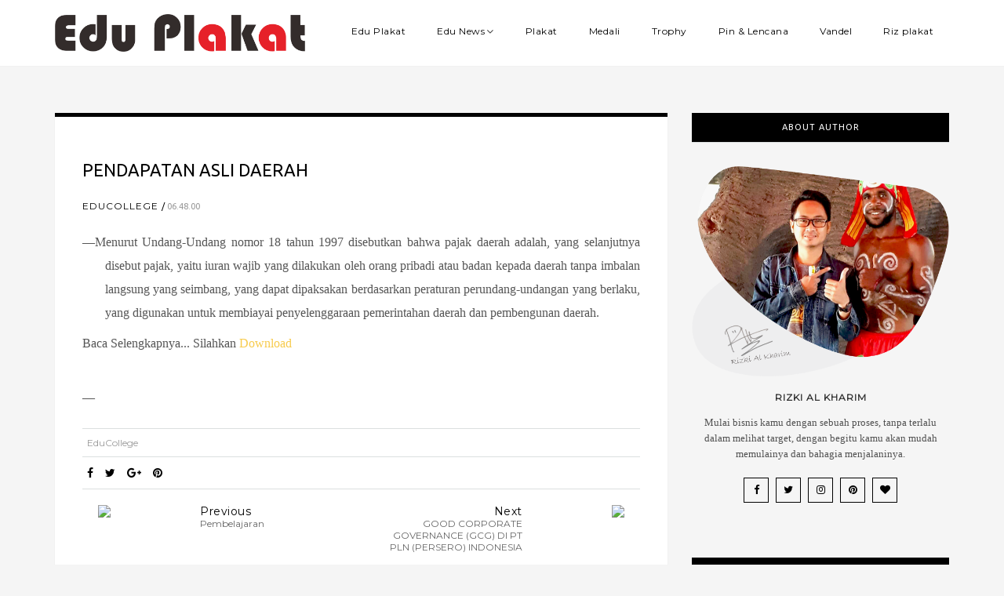

--- FILE ---
content_type: text/html; charset=UTF-8
request_url: https://www.indopubadmi.com/2013/02/good-corporate-governance-gcg-di-pt-pln.html
body_size: 349225
content:
<!DOCTYPE html>
<html dir='ltr' xmlns='http://www.w3.org/1999/xhtml' xmlns:b='http://www.google.com/2005/gml/b' xmlns:data='http://www.google.com/2005/gml/data' xmlns:expr='http://www.google.com/2005/gml/expr' xmlns:og='http://ogp.me/ns#'>
<head>
<link href='https://www.blogger.com/static/v1/widgets/335934321-css_bundle_v2.css' rel='stylesheet' type='text/css'/>
<!-- Google tag (gtag.js) -->
<script async='async' src='https://www.googletagmanager.com/gtag/js?id=G-4HC117YFD7'></script>
<script>
  window.dataLayer = window.dataLayer || [];
  function gtag(){dataLayer.push(arguments);}
  gtag('js', new Date());

  gtag('config', 'G-4HC117YFD7');
</script>
<!--[if lt IE 9]> <script src="http://html5shiv.googlecode.com/svn/trunk/html5.js"> </script> <![endif]-->
<meta content='width=device-width,initial-scale=1,minimum-scale=1,maximum-scale=1' name='viewport'/>
<meta content='text/html;charset=UTF-8' http-equiv='Content-Type'/>
<meta content='IE=edge,chrome=1' http-equiv='X-UA-Compatible'/>
<meta content='text/html; charset=UTF-8' http-equiv='Content-Type'/>
<meta content='blogger' name='generator'/>
<link href='https://www.indopubadmi.com/favicon.ico' rel='icon' type='image/x-icon'/>
<link href='https://www.indopubadmi.com/2013/02/good-corporate-governance-gcg-di-pt-pln.html' rel='canonical'/>
<link rel="alternate" type="application/atom+xml" title="Edu Plakat - Atom" href="https://www.indopubadmi.com/feeds/posts/default" />
<link rel="alternate" type="application/rss+xml" title="Edu Plakat - RSS" href="https://www.indopubadmi.com/feeds/posts/default?alt=rss" />
<link rel="service.post" type="application/atom+xml" title="Edu Plakat - Atom" href="https://www.blogger.com/feeds/6919070718945570807/posts/default" />

<link rel="alternate" type="application/atom+xml" title="Edu Plakat - Atom" href="https://www.indopubadmi.com/feeds/5120909198670368928/comments/default" />
<!--Can't find substitution for tag [blog.ieCssRetrofitLinks]-->
<link href='[data-uri]' rel='image_src'/>
<meta content='https://www.indopubadmi.com/2013/02/good-corporate-governance-gcg-di-pt-pln.html' property='og:url'/>
<meta content='GOOD CORPORATE GOVERNANCE (GCG) DI PT PLN (PERSERO) INDONESIA' property='og:title'/>
<meta content='Indo Administrasi Publik merupakan media untuk berbagi komunikasi dalam semua aspek.' property='og:description'/>
<meta content='[data-uri]' property='og:image'/>
<!-- SEO Meta Tag -->
<meta content='GOOD CORPORATE GOVERNANCE (GCG) DI PT PLN (PERSERO) INDONESIA' name='keywords'/>
<!-- SEO Title Tag -->
<title>
GOOD CORPORATE GOVERNANCE (GCG) DI PT PLN (PERSERO) INDONESIA
        | 
        Edu Plakat
</title>
<link href='https://plus.google.com/YOUR-LINK' rel='publisher'/>
<link href='//maxcdn.bootstrapcdn.com/font-awesome/4.7.0/css/font-awesome.min.css' rel='stylesheet'/>
<link href='https://www.blogger.com/static/v1/widgets/1535467126-widget_css_2_bundle.css' rel='stylesheet' type='text/css'/>
<link href="//fonts.googleapis.com/css?family=Open+Sans" rel="stylesheet" type="text/css">
<link href="//fonts.googleapis.com/css?family=Montserrat" rel="stylesheet" type="text/css">
<link href='//cdn.jsdelivr.net/jquery.slick/1.4.1/slick-theme.css' rel='stylesheet' type='text/css'/>
<style type='text/css'>@font-face{font-family:'Montserrat';font-style:normal;font-weight:400;font-display:swap;src:url(//fonts.gstatic.com/s/montserrat/v31/JTUHjIg1_i6t8kCHKm4532VJOt5-QNFgpCtr6Hw0aXp-p7K4KLjztg.woff2)format('woff2');unicode-range:U+0460-052F,U+1C80-1C8A,U+20B4,U+2DE0-2DFF,U+A640-A69F,U+FE2E-FE2F;}@font-face{font-family:'Montserrat';font-style:normal;font-weight:400;font-display:swap;src:url(//fonts.gstatic.com/s/montserrat/v31/JTUHjIg1_i6t8kCHKm4532VJOt5-QNFgpCtr6Hw9aXp-p7K4KLjztg.woff2)format('woff2');unicode-range:U+0301,U+0400-045F,U+0490-0491,U+04B0-04B1,U+2116;}@font-face{font-family:'Montserrat';font-style:normal;font-weight:400;font-display:swap;src:url(//fonts.gstatic.com/s/montserrat/v31/JTUHjIg1_i6t8kCHKm4532VJOt5-QNFgpCtr6Hw2aXp-p7K4KLjztg.woff2)format('woff2');unicode-range:U+0102-0103,U+0110-0111,U+0128-0129,U+0168-0169,U+01A0-01A1,U+01AF-01B0,U+0300-0301,U+0303-0304,U+0308-0309,U+0323,U+0329,U+1EA0-1EF9,U+20AB;}@font-face{font-family:'Montserrat';font-style:normal;font-weight:400;font-display:swap;src:url(//fonts.gstatic.com/s/montserrat/v31/JTUHjIg1_i6t8kCHKm4532VJOt5-QNFgpCtr6Hw3aXp-p7K4KLjztg.woff2)format('woff2');unicode-range:U+0100-02BA,U+02BD-02C5,U+02C7-02CC,U+02CE-02D7,U+02DD-02FF,U+0304,U+0308,U+0329,U+1D00-1DBF,U+1E00-1E9F,U+1EF2-1EFF,U+2020,U+20A0-20AB,U+20AD-20C0,U+2113,U+2C60-2C7F,U+A720-A7FF;}@font-face{font-family:'Montserrat';font-style:normal;font-weight:400;font-display:swap;src:url(//fonts.gstatic.com/s/montserrat/v31/JTUHjIg1_i6t8kCHKm4532VJOt5-QNFgpCtr6Hw5aXp-p7K4KLg.woff2)format('woff2');unicode-range:U+0000-00FF,U+0131,U+0152-0153,U+02BB-02BC,U+02C6,U+02DA,U+02DC,U+0304,U+0308,U+0329,U+2000-206F,U+20AC,U+2122,U+2191,U+2193,U+2212,U+2215,U+FEFF,U+FFFD;}@font-face{font-family:'Ubuntu';font-style:normal;font-weight:400;font-display:swap;src:url(//fonts.gstatic.com/s/ubuntu/v21/4iCs6KVjbNBYlgoKcg72nU6AF7xm.woff2)format('woff2');unicode-range:U+0460-052F,U+1C80-1C8A,U+20B4,U+2DE0-2DFF,U+A640-A69F,U+FE2E-FE2F;}@font-face{font-family:'Ubuntu';font-style:normal;font-weight:400;font-display:swap;src:url(//fonts.gstatic.com/s/ubuntu/v21/4iCs6KVjbNBYlgoKew72nU6AF7xm.woff2)format('woff2');unicode-range:U+0301,U+0400-045F,U+0490-0491,U+04B0-04B1,U+2116;}@font-face{font-family:'Ubuntu';font-style:normal;font-weight:400;font-display:swap;src:url(//fonts.gstatic.com/s/ubuntu/v21/4iCs6KVjbNBYlgoKcw72nU6AF7xm.woff2)format('woff2');unicode-range:U+1F00-1FFF;}@font-face{font-family:'Ubuntu';font-style:normal;font-weight:400;font-display:swap;src:url(//fonts.gstatic.com/s/ubuntu/v21/4iCs6KVjbNBYlgoKfA72nU6AF7xm.woff2)format('woff2');unicode-range:U+0370-0377,U+037A-037F,U+0384-038A,U+038C,U+038E-03A1,U+03A3-03FF;}@font-face{font-family:'Ubuntu';font-style:normal;font-weight:400;font-display:swap;src:url(//fonts.gstatic.com/s/ubuntu/v21/4iCs6KVjbNBYlgoKcQ72nU6AF7xm.woff2)format('woff2');unicode-range:U+0100-02BA,U+02BD-02C5,U+02C7-02CC,U+02CE-02D7,U+02DD-02FF,U+0304,U+0308,U+0329,U+1D00-1DBF,U+1E00-1E9F,U+1EF2-1EFF,U+2020,U+20A0-20AB,U+20AD-20C0,U+2113,U+2C60-2C7F,U+A720-A7FF;}@font-face{font-family:'Ubuntu';font-style:normal;font-weight:400;font-display:swap;src:url(//fonts.gstatic.com/s/ubuntu/v21/4iCs6KVjbNBYlgoKfw72nU6AFw.woff2)format('woff2');unicode-range:U+0000-00FF,U+0131,U+0152-0153,U+02BB-02BC,U+02C6,U+02DA,U+02DC,U+0304,U+0308,U+0329,U+2000-206F,U+20AC,U+2122,U+2191,U+2193,U+2212,U+2215,U+FEFF,U+FFFD;}</style>
<style id='page-skin-1' type='text/css'><!--
/*
-----------------------------------------------
Blogger Template Information
Name:     Legenda Free Blogger Template
Designer: Ceyron Louis
URL:      http://www.oddthemes.com
Version:  1.0
-----------------------------------------------
<Group description="Main Settings" selector="body">
<Variable name="maincolor" description="Main Color" type="color" default="#999"/>
</Group>
<Group description="Body Background Color" selector="body">
<Variable name="bodybg" description="Background Color" type="color" default="#f5f5f5"/>
</Group>
<Group description="Page Text" selector="body">
<Variable name="body.font" description="Main Font" type="font" default="normal normal 12px Montserrat, sans-serif"/>
<Variable name="heading.font" description="Homepage Heading Font" type="font" default="normal normal 400 16px 'Montserrat', sans-serif"/>
<Variable name="post.body.font" description="Paragraph Text font" type="font" default="normal normal 400 14px 'Lato', sans-serif"/>
<Variable name="slider.font" description="Slider Font" type="font" default="normal 400 18px Montserrat, sans-serif"/>
</Group>
*/
html,body,div,span,applet,object,iframe,h1,h2,h3,h4,h5,h6,p,blockquote,pre,a,abbr,acronym,address,big,cite,code,del,dfn,em,img,ins,kbd,q,s,samp,small,strike,strong,sub,sup,tt,var,b,u,i,center,dl,dt,dd,ol,ul,li,fieldset,form,label,legend,table,caption,tbody,tfoot,thead,tr,th,td,article,aside,canvas,details,embed,figure,figcaption,footer,header,hgroup,menu,nav,output,ruby,section,summary,time,mark,audio,video{margin:0;padding:0;border:0;font-size:100%;font:inherit;vertical-align:baseline;}
/* HTML5 display-role reset for older browsers */
article,aside,details,figcaption,figure,footer,header,hgroup,menu,nav,section{display:block;}body{line-height:1;display:block;}*{margin:0;padding:0;}html{display:block;}ol,ul{list-style:none;}blockquote,q{quotes:none;}blockquote:before,blockquote:after,q:before,q:after{content:&#39;&#39;;content:none;}table{border-collapse:collapse;border-spacing:0;}
/* FRAMEWORK */
#layout{width:1000px;}
body#layout #post-wrapper {
width: 60%;
float: left;
}
#layout .topcat-wrap .widget {
width: 33%;
float: left;
}
body#layout div.section{width:100%;padding:10px 0;margin:0;border:0;}
body#layout div#main {
width: 100%;
}
body#layout #sidebar-wrapper {
overflow: visible;
float: right;
}
body#layout ul#navigation {
display: none;
}
body#layout .headtitle{
display:none;
}
body#layout:before {
content: "This template is a property of ODDTHEMES.COM";
padding: 15px;
background: #76d9ff;
color:#fff;
outline-offset: -4px;
outline: 1px solid #fff;
}
body#layout #footer33 div.column23 {
display: inline;
float: left;
width: 28%;}
body#layout .top-menu{
position:relative;
left:223px;
}
.navbar,.post-feeds,.feed-links{display:none;
}
.section,.widget{margin:0 0 0 0;padding:0 0px 0;
}
strong,b{font-weight:bold;
}
cite,em,i{font-style:italic;
}
a:link {color: #6a6359;text-decoration:none;outline:none;
}
a:visited{color:#6a6359;text-decoration:none;
}
a:hover{text-decoration:none;
}
a img{border:none;border-width:0;outline:none;
}
sup,sub{vertical-align:baseline;position:relative;top:-.4em;font-size:86%;
}
sub{top:.4em;}small{font-size:86%;
}
kbd{font-size:80%;border:1px solid #999;padding:2px 5px;border-bottom-width:2px;border-radius:3px;
}
mark{background-color:#ffce00;color:black;
}
p,blockquote,pre,table,figure,hr,form,ol,ul,dl{margin:1.5em 0;
}
hr{height:1px;border:none;background-color:#666;
}
/* heading */
h1,h2,h3,h4,h5,h6{font-weight:bold;line-height:normal;margin:0 0 0.6em;
}
h1{font-size:200%
}
h2{font-size:180%
}
h3{font-size:160%
}
h4{font-size:140%
}
h5{font-size:120%
}
h6{font-size:100%
}
/* list */
ol,ul,dl{margin:.5em 0em .5em 3em
}
ol{list-style:decimal outside
}
ul{list-style:disc outside
}
li{margin:.5em 0
}
dt{font-weight:bold
}
dd{margin:0 0 .5em 2em
}
/* form */
input,button,select,textarea{font:inherit;font-size:100%;line-height:normal;vertical-align:baseline;
}
textarea{display:block;-webkit-box-sizing:border-box;-moz-box-sizing:border-box;box-sizing:border-box;
}
/* code blockquote */
pre,code{font-family:&quot;Courier New&quot;,Courier,Monospace;color:inherit;
}
pre{white-space:pre;word-wrap:normal;overflow:auto;
}
blockquote.tr_bq{font-style:italic;background: #eee;
padding: 15px;}
.post-body blockquote {
background: url(https://blogger.googleusercontent.com/img/b/R29vZ2xl/AVvXsEiwrkmyKWz4GP_m0EUsmRK3difvTBtTYWnqpx6_cdCI3JS6f2NXMwTm2-qgve6BLf14V57u68H4R4r5PXkD0NVauYW5pNkshESKR4OsdK-Qi49EFey_nW3QohiRluoaJ4_g705hr3GqaCtN/s1600/quote.png) no-repeat scroll left 18px transparent;
font-family: Monaco,Georgia,&quot;
font-size: 100%;
font-style: italic;
line-height: 22px;
margin: 20px 0 30px 20px;
min-height: 60px;
padding: 0 0 0 60px;
}
/* table */
.post-body table[border=&quot;1&quot;] th, .post-body table[border=&quot;1&quot;] td, .post-body table[border=&quot;1&quot;] caption{border:1px solid;padding:.2em .5em;text-align:left;vertical-align:top;
}
.post-body table.tr-caption-container {border:1px solid #e5e5e5;
}
.post-body th{font-weight:bold;
}
.post-body table[border=&quot;1&quot;] caption{border:none;font-style:italic;
}
.post-body table{
}
.post-body td, .post-body th{vertical-align:top;text-align:left;font-size:13px;padding:3px 5px;border:1px solid #e5e5e5;
}
.post-body th{background:#f0f0f0;
}
.post-body table.tr-caption-container td {border:none;padding:8px;
}
.post-body table.tr-caption-container, .post-body table.tr-caption-container img, .post-body img {max-width:97%;height:auto;
}
.post-body td.tr-caption {color:#666;font-size:80%;padding:0px 8px 8px !important;
}
img {
max-width:100%;
height:auto;
border:0;
}
table {
max-width:100%;
}
body#layout #outer-wrapper, body#layout .post-container, body#layout .sidebar-container {
padding:0 0 0 0;
}
body#layout #header-wrapper {
margin-top:60px;
}
body#layout .panel {
float:left;
width:79px;
}
.clear {
clear:both;
}
.clear:after {
visibility:hidden;
display:block;
font-size:0;
content:" ";
clear:both;
height:0;
}
body {
background:#f5f5f5;
margin:0 0 0 0;
padding:0 0 0 0;
color:#333333;
font:normal normal 12px Montserrat, sans-serif;
text-align:left;
}
.post-entry span {
font-family: lato,serif!important;
font-size: 16px!important;
color:#555!important;
line-height:30px!important;
}
.titlewrapper {
margin: 15px 0;
}
/* outer-wrapper */
#outer-wrapper {
clear:both;
max-width:100%;
margin:0px auto;
overflow:hidden;
}
/* NAVIGATION MENU */
.top-menu {
font:normal normal 12px Montserrat, sans-serif;
margin:0 auto;
height:65px;
overflow:hidden;
padding: 0 28px;
}
.menubar {
list-style-type:none;
margin:0 0 0 0;
padding:0 0 0 0;
position:relative;
z-index:3000;
}
.menubar li {
display:block;
float:left;
line-height:38px;
margin:0 0 0 0;
padding:0 0 0 0;
}
.menubar li a {
color: #E0E0E0;
display: block;
padding: 0 12px;
color: #fff;
line-height: 1.7em;
font:normal 400 16px Ubuntu;
transition: .5s;
-webkit-transition: .5s;
-moz-transition: .5s;
margin: 20px 35px 27px 0;
border: none;
text-shadow: none;
position: relative;
padding: 0;
}
.menubar li a:hover {
color:#0088C2;
}
ul.socialbar {
height:38px;
margin:0 0 0 0;
padding:0 0;
float:right;
}
ul.socialbar li {
display:inline-block;
list-style-type:none;
float:right;
margin:0 0;
padding:0 0;
border-right:none;
}
/* HEADER WRAPPER */
#header-wrapper {
margin:0 auto;
overflow:hidden;
padding: 0 28px;
background: #000;
z-index:300;
display:none;
position:relative;
}
.header {
float: left;
position: relative;
z-index: 300;
margin: 0;
padding:0 0;
text-align: center;
}
.header h1.title,.header p.title {
font:normal 400 16px Ubuntu;
font-weight:600;
font-size:45px;
margin:0 0 0 0;
text-transform:uppercase;
}
.header .description {
color:#555555;
}
.header a {
color:#333333;
}
.header a:hover {
color:#999;
}
.header img {
display:block;
}
.header-right {
float:right;
padding:0;
overflow:hidden;
margin:55px 0;
width:41.8%;
max-width:468px;
}
.header-right img {
display:block;
}
#nav {
font: normal normal 12px Montserrat, sans-serif;
height: 85px;
line-height: 85px;
padding: 0 28px;
background:#646464;
}
.menubar2 {
list-style: none;
margin:0 0 0 0;
*zoom: 1;
float:left;
}
.menubar2:before,
.menubar2:after {
content: " ";
display: table;
}
.menubar2:after {
clear: both;
}
.menubar2 ul {
list-style: none;
margin:0 0 0 0;
width:12em;
}
.menubar2 a {
display:block;
padding:0 40px 0 0;
}
.menubar2 li {
position: relative;
margin:0 0;
padding: 0 1px 0 0;
}
.menubar2 > li {
float: left;
}
.menubar2 > li > a {
display: block;
height: 84px;
line-height: 84px;
text-decoration: none;
color: #ffffff;
font:normal 400 16px Ubuntu;
}
.menubar2 li ul {
background: #444444 url(https://blogger.googleusercontent.com/img/b/R29vZ2xl/AVvXsEhO1LeFHzZLhN7gyI4k_w7PPtkdjV8IaIXkLgpiv9xS-5opDebUMNa10ae27wZbfEFOESpaKTjvIT88Lzvz9rIMFiNt2Gu8oOl5yhgZmHvSH_5UVWXwi5-Uzf8-W6THXR-_VdRko1ybQIw/s1600/menu-bg2.png) repeat;
border-bottom: 4px solid #0088c2;
display:block;
position:absolute;
left:0;
z-index:10;
visibility:hidden;
opacity:0;
-webkit-transition:all .25s ease-out;
-moz-transition:all .25s ease-out;
-ms-transition:all .25s ease-out;
-o-transition:all .25s ease-out;
transition:all .25s ease-out;
}
.menubar2 li li ul {
left:100%;
top:-1px;
}
.menubar2 > li.hover > ul {
visibility:visible;
opacity:10;
}
.menubar2 li li.hover ul {
visibility:visible;
opacity:10;
}
.menubar2 li li a {
display: block;
color: #e0dfdf;
font-family: 'Droid Sans', sans-serif;
text-shadow: 0 1px 1px #4B4B4B;
position: relative;
z-index:100;
line-height:32px;
border-bottom: 1px solid #212223;
margin-left: 10px;
}
.menubar2 li li a:hover {
color:#fff;
}
.menubar2 li li li a {
color: #e0dfdf;
font-family: 'Droid Sans', sans-serif;
text-shadow: 0 1px 1px #4B4B4B;
z-index:20;
}
i.fa.fa-home {
color:#646464;
}
/* CONTENT WRAPPER */
#content-wrapper {
background-color:transparent;
margin: 0 auto;
word-wrap:break-word;
max-width: 1140px;
width:100%;
z-index:300;
position:relative;
}
.separator a {
margin-left: 0!important;
margin-right: 0!important;
}
.largebanner {
background:#fff;
border-right:1px solid #e5e5e5;
border-bottom:1px solid #e5e5e5;
border-left:1px solid #e5e5e5;
}
.largebanner .widget {
padding:15px 14px;
overflow:hidden;
}
.largebanner img, .largebanner iframe{
display:block;
max-width:100%;
border:none;
overflow:hidden;
}
/* POST WRAPPER */
.main-content-wrapper {
max-width: 1140px;
width:100%;
margin: 0px auto 0;
}
#post-wrapper {
float:left;
width:68.5%;
position:relative;
z-index:300;
}
.post-container {
padding:15px 0px 0 0;
}
.breadcrumbs {border-bottom: 1px solid #DDDDDD;border-radius: 2px 2px 2px 2px;border-top: 1px solid #DDDDDD;font-size: 90%;height: 16px;margin-bottom: 10px;margin-top: 1px;overflow: hidden;padding: 5px;display: none;}
.breadcrumbs > span {background: url("https://blogger.googleusercontent.com/img/b/R29vZ2xl/AVvXsEjKF1SWXFaqE-CqwLSYaZ-WVF2CAFs6LCAqZDyu9F7O1c25mYkJtAExnvXldvXXDnOFzFFOS1a0nXs7WvyuEYyMTT4sUm2IOtl190JY48WAnE11YkTXh2xexf-sVc49Gyr30P6HpDTS09A/s200/bc_separator.png") no-repeat scroll right center transparent;padding: 10px 25px 10px 10px;}
.breadcrumbs > span:last-child {background: none repeat scroll 0 0 transparent;color: #333333;}
.breadcrumbs a {color: #333333;}
.post {
background:#ffffff;
}
.post-body {
color: #777777;
font-family: 'Roboto', sans-serif;
font-size: 15px;
line-height: 1.86em;
font-weight: 400;
}
h2.post-title, h1.post-title {
transition: .5s;
-webkit-transition: .5s;
-moz-transition: .5s;
font:normal 400 16px Ubuntu;
font-size: 25px;
line-height: 1.52em;
color: #000;
text-decoration: none;
}
h2.post-title a, h1.post-title a, h2.post-title, h1.post-title {
color:#000;
}
h2.post-title a:hover, h1.post-title a:hover {
color:#0099FF;
}
.img-thumbnail {
background:#fbfbfb url(https://blogger.googleusercontent.com/img/b/R29vZ2xl/AVvXsEgpOAgs_2mWWMjkiE4u-e8QGohJcLTG2sb0h8DWfiv2-1_Sz-cuBn-PdVnEzVG67P7_flBH_CpR5zExH80Pd7SIkIYqQtRAAAnyHDJWUIlFViIEXQAbPFQQj2q5YKIqvEVAPcRVvo8xVIhz/w200-c-h140/no-image.png) no-repeat center center;
position:relative;
float:left;
width:375px;
height:210px;
margin:0 20px 0 0;
}
.img-thumbnail img {
width:375px;
height:210px;
border-radius: 4px;
webkit-transition: all .35s ease-in-out;
-moz-transition: all .35s ease-in-out;
transition: all .35s ease-in-out;
-webkit-backface-visibility: hidden;
}
.img-thumbnail img:hover{
opacity: 0.7;
filter: alpha(opacity=70);
-ms-filter: "progid:DXImageTransform.Microsoft.Alpha(Opacity=70)";
-webkit-transform: scale(1.05);
-moz-transform: scale(1.05);
-ms-transform: scale(1.05);
transform: scale(1.05);
}
span.rollover {
}
span.rollover:before {
content:"";
position: absolute;
width:24px;
height:24px;
margin:-12px;
top:50%;
left:50%;
}
span.rollover:hover {
opacity: .7;
-o-transition:all 1s;
-moz-transition:all 1s;
-webkit-transition:all 1s;
}
.post-info {
background: transparent;
margin: 0 0 10px;
color: #666666;
font-size: 14px;
padding: 0px 0;
}
.post-info a {
display:inline-block;
color:#666666;
}
.time-info, .comment-info, .label-info, .review-info {
display:inline;
}
/* Page Navigation */
.pagenavi {
clear:both;
margin:-5px 0 10px;
text-align:center;
font-size:11px;
font-weight:bold;
text-transform:uppercase;
}
.pagenavi span,.pagenavi a {
margin-right: 3px;
display: inline-block;
color: #F7CB4D;
background-color: #fff;
padding: 11px 14px;
margin: 15px 3px 50px 0;
}
.pagenavi .current, .pagenavi .pages, .pagenavi a:hover {
background:#F7CB4D;
color: #fff;
}
.pagenavi .pages {
display:none;
}
/* SIDEBAR WRAPPER */
#sidebar-wrapper {
float: right;
width: 30.5%;
max-width: 350px;
margin: 15px 0px 20px 0;
}
.sidebar-container {
margin: 0 auto;
}
.sidebar-container {
padding:0px 0;
}
.sidebar h2, .panel h2, #footer h2, .author-wrapper h2 {
color: #444;
text-transform: uppercase;
margin: 10px 0 20px 0;
position: relative;
font:normal 400 16px Ubuntu;
line-height: 1.52em;
}
#sidebar h2 span,#sidebar-narrow h2 span {
background: #0088C2;
padding: 6px;
color: #fff;
z-index:300;
position:relative;
}
#related-posts h2 {
font: normal normal 14px Montserrat, sans-serif;
color: #000;
letter-spacing: 0;
padding: 0;
margin-top: 20px;
}
.sidebar .widget {
margin: 0 0 25px 20px;
padding: 0px 0;
}
.sidebar ul, .sidebar ol {
list-style-type:none;
margin:0 0 0 0;
padding:0 0 0 0;
}
.sidebar li {
margin:8px 0;
padding:0 0 0 0;
}
.stylebox {
float:left;
width:50%;
margin:0 0;
}
.stylebox .widget {
padding:0 15px 15px 0;
}
.stylebox .widget-content {
background:#ffffff;
}
.stylebox ul {
list-style-type:none;
margin:0 0 0 0;
padding:0 0 0 0;
}
.stylebox1 {
float:left;
width:98%;
margin:0 0;
}
.stylebox1 .widget {
padding:0 0px 15px 0;
}
.stylebox1 .widget-content {
background:#ffffff;
}
.stylebox1  ul {
list-style-type:none;
margin:0 0 0 0;
padding:0 0 0 0;
}
/* Recent Post */
/* Author */
.author-wrapper{
background: #ffffff;
margin-bottom: 30px;
overflow: hidden;
position: relative;
z-index: 0;
}
article.author-wrapper {
padding: 0px 0px 0;border-bottom:1px solid #DBDFDF;
}
.author-wrapper .title h3 {
font-size: 28px;
margin: 0;
text-transform: uppercase;
position: relative;
padding: 0 0 10px 0;
font-weight: normal;
line-height: 145% !important;
color: #212121;
}
article .media {
margin:  15px 0;
font:normal normal 12px Montserrat, sans-serif;
}
.media {
overflow: hidden;
zoom: 1;
}
.about_img img {
border-radius: 50%;
-moz-border-radius: 50%;
-webkit-border-radius: 50%;
position: relative;
width: 100px;
margin-left: 15px;
height: 100px;
margin-right: 40px;
float: left;
}
.author-profile img{border:1px solid #DBDFDF;}
.media p {
margin: 0 0 10px;
font-size: 14px;
}
.post-footer {
position: relative;
display: block;
overflow: hidden;
margin: 0px 0 0;
}
.social span a:hover {
color: #F7CB4D;
}.social {
margin: 0 0 0px 0;
text-align: center;
}
div.social i {
font-size: 18px;
}
.social span a {
list-style: none;
text-align: center;
display: inline-block;
margin: 0 0 20px 5px;
color: #202020;
}
/* FOOTER */
body#layout #footer div.column {
width: 98%;
margin-right: 0 !important;
float:left;
}
body#layout #footer .column .widget {
float: left;
margin-bottom: 15px;
overflow: hidden;
}
#footer-wrapper {
background: none repeat scroll 0 0 #424242;
/* border-top: 1px solid #DDDDDD; */
color: #444444;
font: 11px Verdana,Geneva,sans-serif;
margin: 0 auto;
overflow: hidden;
padding: 30px;
position: relative;
z-index: 300;
}
#footer3 li a:hover {
background: #646464;
color:#fff;
}
#footer3 li{
margin: 5px 0;
padding: 0 0 0 0;
list-style:none;}
#footer3 li a {
/* background: #555555; */
color: #222;
display: inline-block;
float: left;
font-size: 11px!important;
line-height: 12px;
margin: 0 2px 2px 0;
padding: 12px 18px;
border: 1px solid #222;
}
*::-moz-selection {
background: none repeat scroll 0 0 #CD2122;
color: #FFFFFF;
text-shadow: none;
}
.flickr_badge_image {
float: left;
height: 55px;
margin: 5px;
width: 55px;
}
.flickr_badge_image a {
display: block;
}
.flickr_badge_image a img {
display: block;
width: 100%;
height: auto;
-webkit-transition: opacity 100ms linear;
-moz-transition: opacity 100ms linear;
-ms-transition: opacity 100ms linear;
-o-transition: opacity 100ms linear;
transition: opacity 100ms linear;
}
#footer-wrapper .widget h2 {
background-position: 0 50%;
background-repeat: repeat-x;
border-bottom: 2px solid #FFFFFF;
font: 600 20px 'lato',serif,sans-serif;
margin: 0 0 3px;
overflow: hidden;
padding: 5px 0;
text-transform: uppercase;
}
#footer-wrapper .widget h2 span {
border-bottom: 2px solid #646464;
color: #FAFBFB;
font-family: sans-serif;
font-weight: bold;
padding-bottom: 5px;
position: absolute;
}
#footer div.column {
width: 100%;
padding:0;
}
.pagenavi a {
color: #222;
font-weight:400;
margin: 0 5px;
}
#footer .column .widget {
width: 100%;
padding: 0px;
line-height: 1.7;
overflow: hidden;
margin-bottom: 15px;
}
#footer .widget-area h2 {
color: #444;
text-align: center;
text-transform: uppercase;
}
.widget-item-control {
float: right;
height: 20px;
margin-top: -20px;
position: relative;
z-index: 10;
}
/* CUSTOM WIDGET */
.widget ul {
line-height:1.4em;
}
/* Tab Menu */
.set, .panel {
margin: 0 0;
}
.tabs .panel {
padding:0 0;
}
.tabs-content {
padding:10px 0;
}
.tabs-content .widget li {
float:none !important;
margin:5px 0;
}
.tabs-content .widget ul {
overflow:visible;
}
/* label
.label-size-1,.label-size-2,.label-size-3,.label-size-4,.label-size-5 {
font-size:100%;
filter:alpha(100);
opacity:10
}
.cloud-label-widget-content{
text-align:left
}
.label-size {
background:#E73037;
display:block;
float:left;
margin:0 3px 3px 0;
color:#ffffff;
font-size:11px;
text-transform:uppercase;
}
.label-size a,.label-size span{
display:inline-block;
color:#ffffff !important;
padding:6px 8px;
font-weight:bold;
}
.label-size:hover {
background:#333333;
}
.label-count {
white-space:nowrap;
padding-right:3px;
margin-left:-3px;
background:#333333;
color:#fff !important;
}
.label-size {
line-height:1.2
}*/
/* Custom CSS for Blogger Popular Post Widget */
.PopularPosts ul,
.PopularPosts li,
.PopularPosts li img,
.PopularPosts li a,
.PopularPosts li a img {
margin:0 0;
padding:0 0;
list-style:none;
border:none;
background:none;
outline:none;
}
.PopularPosts ul {
margin: 0;
list-style:none;
color:black;
counter-reset:num;
}
.PopularPosts ul li img {
display: block;
margin: 0 .5em 0 0;
width: 72px;
float: left;
height: 72px;
object-fit: cover;
}
.PopularPosts ul li {
counter-increment:num;
position:relative;
}
/* Set color and level */
.PopularPosts ul li {margin-right:1% !important}
.PopularPosts .item-thumbnail {
margin:0 0 0 0;
}
.PopularPosts .item-snippet {
color: #777777;
font:normal 400 16px Ubuntu;
line-height: 1.5em;
}
.profile-img{
display:inline;
opaciry:10;
margin:0 6px 3px 0;
}
/* back to top */
#back-to-top {
background:#353738;
color:#ffffff;
padding:8px 10px;
font-size:24px;
}
.back-to-top {
position:fixed !important;
position:absolute;
bottom:20px;
right:20px;
z-index:999;
}
/* ==== Related Post Widget Start ==== */
#related-posts{
width:auto;
}
.large-12 {
width: 100%;
}
.related_title {
font-size: 14px;
margin-top: 10px;
margin-bottom: 5px;
}
.related_title:hover{
color:#222;
margin-top: 10px;
margin-bottom: 5px;
}
.comments .comments-content .user{font-weight:400}
#related-posts .related_img {
padding: 0px;
width: 171px;
height: 140px;
object-fit: cover;
}
.xjxj a:last-child img {
margin-right:0!important;
}
#related-posts .related_img:hover{
opacity:.7;
filter:alpha(opacity=70);
-moz-opacity:.7;
-khtml-opacity:.7;
}
/* share buttons */
.share-buttons-box {
height: 67px;
background: url(https://blogger.googleusercontent.com/img/b/R29vZ2xl/AVvXsEjntifH3EjSniiwyo9U2WxuHQ6rXKj7oBkuER823WA4mGWym5nbkw6EjG83ATH_XsMu6GXLRDDSPjE5fBPBOVxj6dbWK3VxTYstzpBIFCM1uoh0LRPyaZIL1UmK3_Zd7hVFWgkQ4EJBxwyw/s1600/share.png) no-repeat 330px 10px;
margin:20px 0 15px;
overflow:hidden;
}
.share-buttons {
margin:0 0;
height:67px;
float:left;
}
.share-buttons .share {
float:left;
margin-right:10px;
display:inline-block;
}
/* error and search */
.status-msg-wrap {
font-size: 100%;
/* font-weight: bold; */
width: 100%;
margin: 20px auto;
font:normal 400 16px Ubuntu;
}
.status-msg-body {
padding:20px 2%;
}
.status-msg-border {
border:1px solid #e5e5e5;
opacity:10;
width:auto;
}
.status-msg-bg {
background-color:#ffffff;
}
.status-msg-hidden {
padding:20px 2%;
}
#ArchiveList ul li:before {
content:"" !important;
padding-right:0px !important;
}
/*-------sidebar----------------*/
div#main {
width: 100%;
}
.tab-widget-menu ul, .tab-widget-menu li {
list-style: none;
padding: 0;
margin: 0;
}
.tab-widget-menu li {
bottom: -2px;
color: #000;
cursor: pointer;
float: left;
height: 38px;
line-height: 38px;
margin: -12px 6px 0 0px;
padding: 7px 0px 2px;
position: relative;
text-align: center;
width: 17.3%;
z-index: 2;
-webkit-border-radius: 4px;
-moz-border-radius: 4px;
-o-border-radius: 4px;
-ms-border-radius: 4px;
-khtml-border-radius: 4px;
border-radius: 4px;
}
.tab-widget-menu li.selected {
border-width: 1px 1px 3px;
color:#777777;
margin: -12px 6px 0 0px;
padding: 7px 0px 2px;
-webkit-border-radius: 4px;
-moz-border-radius: 4px;
-o-border-radius: 4px;
-ms-border-radius: 4px;
-khtml-border-radius: 4px;
border-radius: 4px;
}
#navtop ul ul li:hover .fa{color:#F7CB4D;}
li i.fa.fa-angle-down {
font-size: 14px;
color: #444;
padding: 0 0 0 2px;
position: relative;
bottom: -1px;
left: 0px;
}
.fa-angle-down{
font-size: 13px;
color: #444;
padding: 10px 5px;
}
.topmenu1 .fa-angle-right{
font-size: 13px;
float:right;
color: #444;
padding: 0px 5px!important;
}
.selected .fa {
color: #777;
}
div#tab1 ,div#tab2 ,div#tab3{
background: #fff;
padding: 14px 21px;
-webkit-border-radius: 4px;
-moz-border-radius: 4px;
-o-border-radius: 4px;
-ms-border-radius: 4px;
-khtml-border-radius: 4px;
border-radius: 4px;
}
div#tab3{
background:none;
padding:0px;
}
#sidebartab .h2title, #sidebartab h2 {
display: none;
}
#sidebartab .h2titlesmall, #sidebartab h2 {
display: none;
}
#sidebartab .popular-posts li {
background: none repeat scroll 0 0 transparent;
border-bottom: 1px solid #E9E9E9;
overflow: hidden;
padding: 10px 0;
}
.PopularPosts img:hover{
-khtml-opacity: 0.9;
-moz-opacity: 0.9;
opacity: 0.9;
}
#sidebarlab .sidebar li a:hover {
color: #fff;
background: #222;
}
.PopularPosts .item-title a{
color: #000000;
font:normal 400 16px Ubuntu;
font-size:14px;
letter-spacing: 0px;
line-height: 20px;
}
.PopularPosts .item-title a:hover{color:#999;}
.tagcloud a {
background: #e4e4e4;
color: #888;
display: block;
float: left;
font-size: 14px!important;
line-height: 12px;
margin: 0 2px 2px 0;
padding: 12px 17px;
}
.tagcloud a:link {
color: #888;
}
.tagcloud a:hover {
background: #0088C2;
color: #fff;
}
.tagcloud1 a {
background: #555555;
color: #888;
display: block;
float: left;
font-size: 14px!important;
line-height: 12px;
margin: 0 2px 2px 0;
padding: 12px 17px;
}
.tagcloud1 a:link {
color: #888;
}
.tagcloud1 a:hover {
background: #0088C2;
color: #fff;
}
.showpageArea a {
clear:both;
margin:-5px 0 10px;
text-align:center;
font-size:11px;
font-weight:bold;
text-transform:uppercase;
}
.showpageNum a {
padding:6px 10px;
margin-right:3px;
display:inline-block;
color:#333333;
background-color:#ffffff;
border: 1px solid #dddddd;
}
.showpageNum a:hover {
border: 1px solid #aaaaaa;
}
.showpagePoint {
padding:6px 10px;
margin-right:3px;
display:inline-block;
color:#333333;
background-color:#ffffff;
border: 1px solid #aaaaaa;
}
.showpageOf {
display:none;
}
.showpage a {
padding:6px 10px;
margin-right:3px;
display:inline-block;
color:#333333;
background-color:#ffffff;
}
.showpage a:hover {
border: 1px solid #aaaaaa;
}
.showpageNum a:link,.showpage a:link {
text-decoration:none;
color:#666;
}
.button {
text-align: center;
width: 100%;
margin: 10px 0;
padding: 0;
font-size: 14px;
font-family: 'Tahoma', Geneva, Sans-serif;
color: #fff;
margin-left: 0em !important;
}
.button ul {
margin: 0;
padding: 0;
}
.button li {
display: inline-block;
margin: 10px 0;
padding: 0;
}
.demo {
border-radius: 3px;
padding: 8px 12px;
background: #e74c3c;
color: #fff !important;
transition: background-color 1s 0s ease-out;
}
.download {
border-radius: 3px;
padding: 8px 12px;
background: #3498db;
color: #fff !important;
transition: background-color 1s 0s ease-out;
}
.buton a {
color: #fff;
}
.demo:hover {
background: #c0392b;
color: #fff;
}
.download:hover {
background: #2980b9;
color: #fff;
}
.download:before {
content: "\f019";
font-family: FontAwesome;
font-weight: normal;
padding: 8px;
background: #2980b9;
margin-left: -12px;
margin-right: 6px;
border-radius: 3px 0 0 3px;
font-size: 16px;
}
.demo:before {
content: "\f06e";
font-family: FontAwesome;
font-weight: normal;
padding: 8px;
background: #c0392b;
margin-left: -12px;
margin-right: 6px;
border-radius: 3px 0 0 3px;
font-size: 16px;
}
#Attribution1 {
height:0px;
visibility:hidden;
display:none
}
#container{
width: 1170px;
margin:0 auto;
}
.vcard span {
color: #646464;
}
a.timestamp-link {
color: #999;
font-size:11px;
font-weight: 400;
}
span.comment-info a {
color: #aaaaaa;
}
/*--- SOC. IKONS ---*/
.soc-icon {
width: auto;
display: inline-block;
margin: 25px 0 0;
}
.soc-icon ul {
margin: 0;
}
.soc-icon li {
margin: 0 0 0 8px;
padding: 0;
display: inline-block;
}
.soc-icon li a {
transition: .5s;
-webkit-transition: .5s;
-moz-transition: .5s;
float: left;
width: 26px;
height: 24px;
overflow: hidden;
}
.soc-icon li a img {
transition: .5s;
-webkit-transition: .5s;
-moz-transition: .5s;
position: relative;
top: 0;
float: left;
width: 26px;
height: 49px;
}
.soc-icon li a:hover img {
top: -24px;
}
#nav.fixed-nav{
position: fixed;
top: 0;
left: 0;
width: 100% !important;
z-index: 999;
padding: 0;
}
.scroll-top.cl-effect-5 {
float: right;
margin-right: 36px;}
p#back-top {
background: #fff;
padding: 10px 11px 11px;
color: #222;
border-radius: 3px;
}
p#back-top .fa {
color: #222;
}
/*----------//// AUTHORS ARCHIVE \\\\-------------*/
div#top-comment {
margin-top: 60px;
padding-left: 40px;
padding-right: 40px;
}
.top-comment-widget-menu {
float: left;
margin: -15px 0 15px;
padding: 0;
width: 100%;
height: 40px;
}
div#top-comment2 {
text-align: center;
}
.top-comment {
float: left;
font-size: 14px;
list-style: none outside none;
text-transform: uppercase;
width: 43%;
margin: 1px;
padding: 10px 20px !important;
font-weight: normal;
color: #646464;
cursor: pointer;
text-align:center;
-webkit-transition: all .2s ease-in-out;
-moz-transition: all .2s ease-in-out;
-o-transition: all .2s ease-in-out;
-ms-transition: all .2s ease-in-out;
transition: all .2s ease-in-out;
}
#relpost_img_sum .news-text {
display: none;
}
.top-comment.selected {
cursor: pointer;
padding: 11px 20px !important;
margin: 0px 0 0 -16px;
color: #FFF;
background: #646464;
-webkit-transition: all .2s ease-in-out;
-moz-transition: all .2s ease-in-out;
-o-transition: all .2s ease-in-out;
-ms-transition: all .2s ease-in-out;
transition: all .2s ease-in-out;
}
.top-comment.blogico:before {
content: &quot;\f0d5&quot;;
font-family: fontawesome;
margin-right: 15px;
}
.top-comment.faceico:before {
content: &quot;\f09a&quot;;
font-family: fontawesome;
margin-right: 15px;
}
.headtitle h1 {
color: #fff;
font-size: 120px;
font-weight: 700;
text-transform: uppercase;
position: relative;
z-index: 150;
margin:0 0 0 45px;
}
h1.small {
font-size: 90px;
}
.headtitle h2 {
font-size: 60px;
font-weight: 700;
color: #434343;
text-transform: uppercase;
text-align: center;
margin-top: 90px;
margin-bottom: 80px;
}
h2.white {
color: #fff;
}
span.lines {
border-top: 1px solid #aeaeae;
border-bottom: 1px solid #aeaeae;
}
h3.white {
color: #fff;
}
h4 {
font-family: 'Montserrat', sans-serif;
font-size: 12px;
font-weight: 600;
text-transform: uppercase;
}
h5 {
font-family: 'Montserrat', sans-serif;
font-size: 24px;
font-weight: 600;
text-transform: uppercase;
color: #fff;
}
p {
font:normal 400 16px Ubuntu;
line-height: 20px;
color: #515151;
}
p.white {
color: #f9f9f9;
}
#navtop{display:block;height:auto;position:relative;}
#navtop ul{display:inline-block;font-size:0;position:relative;z-index:9999;background:inherit}
#navtop ul a{display: block;
padding: 22px 20px 26px;
font-weight: 400;
line-height: 36px;
color: #000;
font-size: 12px;letter-spacing:.5px;
/* text-transform: uppercase; */
transform: translateY(0px);
-webkit-transform: translateY(0px);
transition: all 150ms ease-in-out;
-webkit-transition: all 150ms ease-in-out;}
#navtop ul ul li a:hover {
padding-left: 20px;
}
#navtop ul li{position:relative;margin:0;padding:0;position:relative;display:inline-block;font-size:16px}
#navtop ul li.current-menu-item a{color:#fff}
#navtop ul a:hover{color:#000;filter: alpha(opacity=100);
transform: translateY(0px);
-webkit-transform: translateY(0px);}
#navtop ul ul{background:#fff;border:1px solid #f3f3f3;display:none;position:absolute;top:100%;left:0;padding:0;transform: translateY(-10px);
-webkit-transform: translateY(-10px);
transition: transform 250ms, opacity 200ms;
-webkit-transition: -webkit-transform 250ms, opacity 200ms;}
#navtop ul ul li{transition:300ms;-webkit-transition:300ms;-moz-transition:300ms;-o-transition:300ms;float:none;width:200px;border-bottom:1px solid #DBDFDF;}
#navtop ul ul li:last-child{border-bottom:none;}
#navtop ul ul a{line-height:120%;padding:10px 15px;color:#444;  border-top: 1px solid #3C3C3C;padding-bottom:15px;}
#navtop ul ul ul{top:0;left:100%}
#navtop ul li:hover > ul{display:block;filter: alpha(opacity=100);
transform: translateY(0px);
-webkit-transform: translateY(0px);}
#navtop ul ul li:hover > a{background:#fff;}
#navtop ul li.current-menu-item a{
background: #181818;
}
#navtop ul a:hover{
color:#F7CB4D;
}
#navtop ul ul li:hover > a{
color:#F7CB4D;
}
#navtop ul li:hover > a,#navtop ul li:hover >a i {
color:#F7CB4D;
}
#navtop ul ul a:first-child{border:none;}
.rapper{max-width: 1140px;
margin: 0 auto;
width:100%;
height:84px;
}
.subscription table {
width: 40%;
margin: 0 auto;
}
.FollowByEmail .follow-by-email-inner .follow-by-email-submit:focus{outline: none;box-shadow: none;
-webkit-box-shadow: none;
-o-box-shadow: none;
-moz-box-shadow: none;}
div#subscription {
margin: 25px 0;}
.FollowByEmail .follow-by-email-inner .follow-by-email-address{
text-transform:uppercase;
letter-spacing:1px;
margin:0;
font-size:10px;
width: 100%;
border: none;
border-radius: 0;
background: #fff;
text-align: center;
border:2px solid #000;
}
.FollowByEmail .widget-content{position:relative;z-index:0;}
.subscription input.follow-by-email-address{padding:10px 6px;}
.FollowByEmail .follow-by-email-inner .follow-by-email-address:focus {
box-shadow: none;
-webkit-box-shadow: none;
-o-box-shadow: none;
-moz-box-shadow: none;
}
.FollowByEmail .follow-by-email-inner .follow-by-email-submit{
border-radius: 0;
background:#000;
border: 2px solid #000;
letter-spacing:1px;
height: 46px;
font-size: 10px;
text-transform: uppercase;
}
.follow-by-email-inner {
text-align: center;
}
#footer1{
line-height:30px;padding:25px 0 10px 0;background-color:#fff;box-shadow: 0 0 1px 0 rgba(0, 0, 0, 0.1);
-moz-box-shadow: 0 0 1px 0 rgba(0, 0, 0, 0.1);
-o-box-shadow: 0 0 1px 0 rgba(0, 0, 0, 0.1);
-webkit-box-shadow: 0 0 1px 0 rgba(0, 0, 0, 0.1);
position:relative;
z-index:300;    margin-top: 30px;
}
#footer1 p{font-size:12px;float:none;line-height:30px;text-align:justify;}#footer1 .go-top{float:right;margin-left:20px;padding-left:20px;border-left:1px solid rgba(0,0,0,0.1)}#footer1 .go-top
a{display:block;width:30px;height:30px;color:#fff;font-size:14px;text-align:center;border-radius:2px;background-color:#646464;transition:background-color 0.2s ease-in-out;-moz-transition:background-color 0.2s ease-in-out;-webkit-transition:background-color 0.2s ease-in-out;-o-transition:background-color 0.2s ease-in-out}#footer1 .go-top a:hover{background-color:#444}#footer1 .go-top a
i{line-height:30px}#footer1 .social-icons{text-align:center;float:right}#footer1 .social-icons
a{display:inline-block;color:#ccc;font-size:14px;border-radius:2px;margin-left:15px}#footer1 .social-icons a:hover{color:#646464}.toggle-item{margin-bottom:15px}.toggle-item .panel-title{margin-bottom:10px}.toggle-item .panel-title
a{display:block;color:#888;height:42px;line-height:42px;position:relative;font-size:13px;padding:0
20px;border-radius:2px;overflow:hidden;background-color:#f8f8f8;letter-spacing:1px;text-transform:uppercase}.toggle-item .panel-title a:after{content:&quot;&quot;;position:absolute;left:0;top:0;height:100%;width:3px;background-color:#646464}.toggle-item .panel-title a.collapsed:after{background-color:#ddd}.toggle-item .panel-title a
i{position:absolute;right:0;top:0;color:#fff;width:42px;height:42px;font-size:14px;text-align:center;line-height:42px;background-color:#646464;transition:background-color 0.2s ease-in-out;-moz-transition:background-color 0.2s ease-in-out;-webkit-transition:background-color 0.2s ease-in-out;-o-transition:background-color 0.2s ease-in-out}
.thumbnail {
position: relative;
display: block;
padding: 0px;
line-height: 20px;
border: 0px solid #ddd;
-webkit-border-radius: 0px;
-moz-border-radius: 0px;
border-radius: 0px;
-webkit-box-shadow: 0 0px 0px rgba(0, 0, 0, 0.055);
-moz-box-shadow: 0 0px 0px rgba(0, 0, 0, 0.055);
box-shadow: 0 0px 0px rgba(0, 0, 0, 0.055);
-webkit-transition: all 0.2s ease-in-out;
-moz-transition: all 0.2s ease-in-out;
-o-transition: all 0.2s ease-in-out;
transition: all 0.2s ease-in-out;
}
.featured-thumbnail a {
position: relative;
display: block;
}
a.image-wrap {
display: block;
width: 100%;
height: 100%;
text-align:center;
}
select,textarea,input[type="text"],input[type="password"],input[type="datetime"],input[type="datetime-local"],input[type="date"],input[type="month"],input[type="time"],input[type="week"],input[type="number"],input[type="email"],input[type="url"],input[type="search"],input[type="tel"],input[type="color"],.uneditable-input{display:inline-block;height:20px;padding:4px 6px;margin-bottom:10px;font-size:14px;line-height:20px;color:#555;-webkit-border-radius:4px;-moz-border-radius:4px;border-radius:4px;vertical-align:middle}
input,textarea,.uneditable-input{width:206px}
textarea{height:auto}
textarea,input[type="text"],input[type="password"],input[type="datetime"],input[type="datetime-local"],input[type="date"],input[type="month"],input[type="time"],input[type="week"],input[type="number"],input[type="email"],input[type="url"],input[type="search"],input[type="tel"],input[type="color"],.uneditable-input{background-color:#fff;border:1px solid #ccc;-webkit-transition:border linear .2s,box-shadow linear .2s;-moz-transition:border linear .2s,box-shadow linear .2s;-o-transition:border linear .2s,box-shadow linear .2s;transition:border linear .2s,box-shadow linear .2s}
textarea:focus,input[type="text"]:focus,input[type="password"]:focus,input[type="datetime"]:focus,input[type="datetime-local"]:focus,input[type="date"]:focus,input[type="month"]:focus,input[type="time"]:focus,input[type="week"]:focus,input[type="number"]:focus,input[type="email"]:focus,input[type="url"]:focus,input[type="search"]:focus,input[type="tel"]:focus,input[type="color"]:focus,.uneditable-input:focus{border-color:rgba(82,168,236,0.8);outline:0;outline:thin dotted \9;-webkit-box-shadow:inset 0 1px 1px rgba(0,0,0,.075),0 0 8px rgba(82,168,236,.6);-moz-box-shadow:inset 0 1px 1px rgba(0,0,0,.075),0 0 8px rgba(82,168,236,.6);box-shadow:inset 0 1px 1px rgba(0,0,0,.075),0 0 8px rgba(82,168,236,.6)}
input[type="radio"],input[type="checkbox"]{margin:4px 0 0;*margin-top:0;margin-top:1px \9;line-height:normal}
input[type="file"],input[type="image"],input[type="submit"],input[type="reset"],input[type="button"],input[type="radio"],input[type="checkbox"]{width:auto}
select,input[type="file"]{height:30px;*margin-top:4px;line-height:30px}
select{width:220px;border:1px solid #ccc;background-color:#fff}
select[multiple],select[size]{height:auto}
select:focus,input[type="file"]:focus,input[type="radio"]:focus,input[type="checkbox"]:focus{outline:thin dotted #333;outline:5px auto -webkit-focus-ring-color;outline-offset:-2px}
.uneditable-input,.uneditable-textarea{color:#999;background-color:#fcfcfc;border-color:#ccc;-webkit-box-shadow:inset 0 1px 2px rgba(0,0,0,0.025);-moz-box-shadow:inset 0 1px 2px rgba(0,0,0,0.025);box-shadow:inset 0 1px 2px rgba(0,0,0,0.025);cursor:not-allowed}
/* Post social share */
.post_social_share {
display: block;
margin: 10px 0 0;
padding: 10px 0;
text-align: center;
border-top: 1px solid #DBDFDF;
}
a.g-profile {
font-size: 14px;
color: #000;
}
a.g-profile:hover{color:#F7CB4D;}
.widget .widget-item-control a img{width:18px;}
ul.mbt-pager {
padding: 20px;
}
.odd-pager{
display:block;
border: 1px solid #DBDFDF;
border-left:none;border-right:none;}
.mbt-pager {  margin-bottom: 10px;   overflow:hidden; padding:0px;}
.mbt-pager li.next { float: right; padding:0px; background:none; margin:0px;}
.mbt-pager li.next a { padding-left: 24px; }
.mbt-pager li.previous { margin:0px -2px 0px 0px; float: left;padding:0px; background:none;
}
.mbt-pager li.previous a { padding-right: 24px;  }
.mbt-pager li.next:hover, .mbt-pager li.previous:hover  {color:#333333; }
.mbt-pager li { width: 50%; display: inline; float: left; text-align: center; }
.mbt-pager li a { position: relative;
/* min-height: 77px; */
display: block;
/* padding: 15px 46px 15px; */
outline: none;
text-decoration: none;
}
.mbt-pager li i { color: #000; font-size: 12px; }
.mbt-pager li a strong { display: block; font-size: 14px; color: #000; letter-spacing: 0.5px; font-weight:400;}
.mbt-pager li a span {    letter-spacing: 0px;display:block;  color: #666;  font:normal normal 12px Montserrat, sans-serif; margin:0px;}
.mbt-pager li a:hover strong {
color: #F7CB4D;
}
.mbt-pager li a:hover span {
color: #F7CB4D;
}
.mbt-pager .previous a span{text-align:left;}
.mbt-pager .next a span{text-align:right;}
.mbt-pager .previous div {
display: block;
padding-left: 130px;
}
.mbt-pager .next div {
display: block;
padding-right: 130px;
}
.fa-chevron-right {padding-right:0px;}
.post_social_share h3 {
display: block;
font-size: 14px;
line-height: 65px;
font-weight: 400;
text-transform: capitalize;
margin-bottom: 0;
letter-spacing: 1px;
font:normal 400 16px Ubuntu;
float: left;
}
.post_social_share a {
width: 20px;
font-size: 14px;
padding: 6px;
height: 20px;
margin: 16px 0px;
line-height: 20px;
text-align: center;
color:#000;
}
.post_social_share a:hover {
-webkit-transition:border-color .2s;
-moz-transition:border-color .2s;
transition:border-color .2s;
color:#F7CB4D;
}
.date-outer:first-child .post-outer:first-child h2.entry-title:before {
content: "\f0da";
font-family: FontAwesome;
color: #F7CB4D;
margin-right: 10px;
}
/*------------Post share-------------*/
.hi-icon-wrap {
margin: 0 auto;
}
.hi-icon:after {
pointer-events: none;
position: absolute;
width: 100%;
height: 100%;
content: '';
-webkit-box-sizing: content-box;
-moz-box-sizing: content-box;
box-sizing: content-box;
}
.hi-icon:before {
font-family: 'ecoicon';
speak: none;
font-size: 48px;
line-height: 90px;
font-style: normal;
font-weight: normal;
font-variant: normal;
text-transform: none;
display: block;
-webkit-font-smoothing: antialiased;
}
.hi-icon-mobile:before {
content: "\e009";
}
.hi-icon-screen:before {
content: "\e00a";
}
.hi-icon-earth:before {
content: "\e002";
}
.hi-icon-support:before {
content: "\e000";
}
.hi-icon-locked:before {
content: "\e001";
}
.hi-icon-cog:before {
content: "\e003";
}
.hi-icon-clock:before {
content: "\e004";
}
.hi-icon-videos:before {
content: "\e005";
}
.hi-icon-list:before {
content: "\e006";
}
.hi-icon-refresh:before {
content: "\e007";
}
.hi-icon-images:before {
content: "\e008";
}
.hi-icon-pencil:before {
content: "\e00b";
}
.hi-icon-link:before {
content: "\e00c";
}
.hi-icon-mail:before {
content: "\e00d";
}
.hi-icon-location:before {
content: "\e00e";
}
.hi-icon-archive:before {
content: "\e00f";
}
.hi-icon-chat:before {
content: "\e010";
}
.hi-icon-bookmark:before {
content: "\e011";
}
.hi-icon-user:before {
content: "\e012";
}
.hi-icon-contract:before {
content: "\e013";
}
.hi-icon-star:before {
content: "\e014";
}
/* Effect 9 */
.hi-icon-effect-9 .hi-icon {
-webkit-transition: box-shadow 0.2s;
-moz-transition: box-shadow 0.2s;
transition: box-shadow 0.2s;
}
.hi-icon-effect-9 .hi-icon:after {
-webkit-transition: -webkit-transform 0.2s, opacity 0.2s;
-moz-transition: -moz-transform 0.2s, opacity 0.2s;
transition: transform 0.2s, opacity 0.2s;
}
/* Effect 9a */
.hi-icon-effect-9a .hi-icon:hover:after {
-webkit-transform: scale(0.85);
-moz-transform: scale(0.85);
-ms-transform: scale(0.85);
transform: scale(0.85);
}
.hi-icon-effect-9a .hi-icon:hover {
color: #F7CB4D;
}
/* Effect 9b */
.hi-icon-effect-9b .hi-icon:hover:after {
-webkit-transform: scale(0.85);
-moz-transform: scale(0.85);
-ms-transform: scale(0.85);
transform: scale(0.85);
}
.hi-icon-effect-9b .hi-icon:hover {
box-shadow: 0 0 0 10px rgba(255,255,255,0.4);
color: #fff;
}
.authorbox img {
width: 150px;
height: 150px;
border-radius: 100%;
border: 5px solid #f1f1f1;
object-fit:cover;
border-left: 5px solid #F7CB4D;
}
.authorbox {
text-align: center;padding-bottom: 25px;
}
.sidebar .widget-content {
font-family: Lato,serif;
font-size:13px;
padding: 30px 0;
}
.socialicons {
text-align: center;
}
.socialicons a {
font-size: 13px;
color: #c9c9c9;
border-top: 1px solid #DBDFDF;
border-bottom: 1px solid #DBDFDF;
border-left: 1px solid #DBDFDF;
display: inline-block;
width: 24.71%;
color:#000;
padding:25px 0;position:relative;
transition:300ms;
-webkit-transition:300ms;
-moz-transition:300ms;
-o-transition:300ms;
}
.socialicons a:after {
content: "";
height: 60px;
width: 60px;
border: 1px solid #dbdfdf;
border-radius: 50%;
position: absolute;
top: 19px;
left: 50%;
z-index:-1;
transform: translateX(-50%);
}
.socialicons a:first-child{border-left:none;}
.socialicons .fa {
display: block;
height: 50px;
width: 50px;
font-size: 20px;
text-align: center;
line-height: 50px;
color:#F7CB4D;
border-radius: 50%;
margin: 0 auto 10px;
background: #F2F5F5;
transition:300ms;
-webkit-transition:300ms;
-moz-transition:300ms;
-o-transition:300ms;
}
.socialicons a:hover .fa{
background:#F7CB4D;
color:#fff;
}
.socialicons a:hover {color:#F7CB4D;}
.sb-search {
position: absolute;
width: 200px;
min-width: 60px;
height: 50px;
top: 0;
right: 0;
-webkit-transition: width 0.3s;
-moz-transition: width 0.3s;
transition: width 0.3s;
overflow: hidden;
-webkit-backface-visibility: hidden;}
.sb-search-input {
position: absolute;
top: 0;
right: 0;
border: none;
outline: none;
background: #fff;
width: 100%;
height: 60px;
margin: 0;
z-index: 10;
padding: 20px 65px 20px 20px;
font-family: inherit;
font-size: 20px;
color: #2c3e50;
}
input[type="search"].sb-search-input {
-webkit-appearance: none;
padding: 1px 20px;
-webkit-border-radius: 0;
height: 35px;
line-height: 35px;
font-size: 13px;
font-weight: 400;
margin-top: 13px;
border-left: none;
border-top: none;
border: none;
padding-right: 30px;
width: 180px;
}
.sb-search-input::-webkit-input-placeholder {
color: #999;
}
.sb-search-input:-moz-placeholder {
color: #999;
}
.sb-search-input::-moz-placeholder {
color: #999;
}
.sb-search-input:-ms-input-placeholder {
color: #999;
}
.sb-icon-search,
.sb-search-submit  {
width: 45px;
display: block;
position: absolute;
right: 0;
top: 0;
padding: 0;
margin: 0;
line-height: 60px;
text-align: center;
cursor: pointer;
}
.sb-search-submit {
background: #fff; /* IE needs this */
-ms-filter: "progid:DXImageTransform.Microsoft.Alpha(Opacity=0)"; /* IE 8 */
filter: alpha(opacity=0); /* IE 5-7 */
opacity: 0;
color: transparent;
border: none;
outline: none;
z-index: -1;
}
.sb-icon-search {
color: #000;
z-index: 99999;
font-size: 13px;
font-family: 'fontAwesome';
speak: none;
font-style: normal;
font-weight: normal;
font-variant: normal;
text-transform: none;
-webkit-font-smoothing: antialiased;
}
.sb-icon-search:before {
content: "\f002";
}
.sb-search.sb-search-open .sb-icon-search{
background: #000;
z-index: 99999;
}
.no-js .sb-search .sb-icon-search {
background: #000;
color: #696969;
z-index: 11;
}
.sb-search.sb-search-open .sb-search-submit,
.no-js .sb-search .sb-search-submit {
z-index: 90;
}
input[type="search"]:focus{-webkit-box-shadow: none;
-moz-box-shadow: none;
box-shadow: none;}
.labelhome,.labelhome1 {
text-align: center;
width: 100%;
color: #000;
font:normal 400 16px Ubuntu;
margin-top: 5px;
font-size: 11px;
}
.labelhome1 a {
margin: 0 2px;
color: #777;
font-size: 11px;
text-transform: uppercase;
letter-spacing: 1px;
color:#F7CB4D;
}
.labelhome1 {
display:inline;
color: #a5a5a5;
font: normal 400 16px Ubuntu;
margin-top: 5px;
}
/*Flicker Image Gallery
-----------------------------------------------------------------*/
.flickr_plugin {
width: 300px;
}
.flickr_badge_image {
float: left;
height: 65px;
margin: 5px;
width: 65px;
}
.flickr_badge_image a {
display: block;
}
.flickr_badge_image a img {
display: block;
width: 100%;
height: auto;
-webkit-transition: opacity 100ms linear;
-moz-transition: opacity 100ms linear;
-ms-transition: opacity 100ms linear;
-o-transition: opacity 100ms linear;
transition: opacity 100ms linear;
}
.flickr_badge_image a img:hover {
opacity: .7;
}
.d-header {
margin-top: -1px;
}
.ccounter {
margin-top: -1px;
}
#footer .PopularPosts .widget-content ul li{padding:0;}
.PopularPosts .widget-content ul li:first-child{padding-top:0;}
a.read-more {
margin: 0 0 0px 0;
padding:0;
font: normal normal 12px Montserrat, sans-serif;
font-size:11px;
width: auto;
color: #000;
}
.hi-icon-wrap.hi-icon-effect-9.hi-icon-effect-9a a {
color: #000;
}
.post-image img {
transition: .5s;
-webkit-transition: .5s;
}
.post-image {
position:relative;
padding: 15px;
line-height:0;
}
.topbar{
background:#fff;
height:84px;
z-index:999;
box-shadow: 0 0 1px 0 rgba(0, 0, 0, 0.1);
-moz-box-shadow: 0 0 1px 0 rgba(0, 0, 0, 0.1);
-o-box-shadow: 0 0 1px 0 rgba(0, 0, 0, 0.1);
-webkit-box-shadow: 0 0 1px 0 rgba(0, 0, 0, 0.1);
}
.lefttop{float:right;    line-height: 34px;}
.socialtop{float:right;position:relative;}
/*slider*/
/* Slider */
.slick-slider
{
position: relative;
display: block;
-moz-box-sizing: border-box;
box-sizing: border-box;
-webkit-user-select: none;
-moz-user-select: none;
-ms-user-select: none;
user-select: none;
-webkit-touch-callout: none;
-khtml-user-select: none;
-ms-touch-action: pan-y;
touch-action: pan-y;
-webkit-tap-highlight-color: transparent;
margin-bottom:0;
}
.slick-list
{
position: relative;
display: block;
overflow: hidden;
margin: 0;
padding: 0;
}
.slick-list:focus
{
outline: none;
}
.slick-list.dragging
{
cursor: pointer;
cursor: hand;
}
.slick-slider .slick-track,
.slick-slider .slick-list
{
-webkit-transform: translate3d(0, 0, 0);
-moz-transform: translate3d(0, 0, 0);
-ms-transform: translate3d(0, 0, 0);
-o-transform: translate3d(0, 0, 0);
transform: translate3d(0, 0, 0);
}
.slick-track
{
position: relative;
top: 0;
left: 0;
display: block;
}
.slick-track:before,
.slick-track:after
{
display: table;
content: '';
}
.slick-track:after
{
clear: both;
}
.slick-loading .slick-track
{
visibility: hidden;
}
.slick-slide
{
display: none;
float: left;
height: 100%;
min-height: 1px;
}
[dir='rtl'] .slick-slide
{
float: right;
}
.slick-slide img
{
display: block;
}
.slick-slide.slick-loading img
{
display: none;
}
.slick-slide.dragging img
{
pointer-events: none;
}
.slick-initialized .slick-slide
{
display: block;
}
.slick-loading .slick-slide
{
visibility: hidden;
}
.slick-vertical .slick-slide
{
display: block;
height: auto;
border: 1px solid transparent;
}
.sidebar .widget h2,#footer33 h3, #footer33 h2{
background: #000;
text-transform: uppercase;
font-size: 11px;
border-bottom: 1px solid #DBDFDF;
padding-top: 5px;
line-height: 17px;
padding: 10px;
clear: both;
letter-spacing: 1px;
color: #fff;
margin: 0;
text-align:center;
}
.rapper{max-width: 1140px;
margin: 0 auto;
width:100%;
height:84px;
}
ul#navigation li:hover ul {
display: block;
}
div.scrollableArea{margin:0 auto;}
/* slicknav */
/*!
* SlickNav Responsive Mobile Menu v1.0.7
* (c) 2016 Josh Cope
* licensed under MIT
*/.slicknav_btn,.slicknav_nav .slicknav_item{cursor:pointer}.slicknav_menu,.slicknav_menu *{box-sizing:border-box}.slicknav_btn{position:relative;display:block;vertical-align:middle;float:left;padding:.438em .625em;line-height:1.125em}.slicknav_btn .slicknav_icon-bar+.slicknav_icon-bar{margin-top:.188em}.slicknav_menu .slicknav_menutxt{display:block;line-height:1.188em;float:right;color:#fff;font-weight:700;text-shadow:0 1px 3px #000}.slicknav_menu .slicknav_icon{float:left;width:1.125em;height:.875em;margin:3.3px 7px 0px 0;}.slicknav_menu .slicknav_icon:before{background:0 0;width:1.125em;height:.875em;display:block;content:"";position:absolute}.slicknav_menu .slicknav_no-text{margin:0}.slicknav_menu .slicknav_icon-bar{display:block;width:1.125em;height:.125em;-webkit-border-radius:1px;-moz-border-radius:1px;border-radius:1px;-webkit-box-shadow:0 1px 0 rgba(0,0,0,.25);-moz-box-shadow:0 1px 0 rgba(0,0,0,.25);box-shadow:0 1px 0 rgba(0,0,0,.25)}.slicknav_menu:after,.slicknav_menu:before{content:" ";display:table}.slicknav_menu:after{clear:both}.slicknav_nav li,.slicknav_nav ul{display:block}.slicknav_nav .slicknav_arrow{font-size:.8em;margin:0 0 0 .4em}.slicknav_nav .slicknav_item a{display:inline}.slicknav_nav .slicknav_row,.slicknav_nav a{display:block}.slicknav_nav .slicknav_parent-link a{display:inline}.slicknav_menu{*zoom:1;font-size:15px;background:#4c4c4c;padding:5px;background:#30373B}.slicknav_nav,.slicknav_nav ul{list-style:none;overflow:hidden;padding:0}.slicknav_menu .slicknav_icon-bar{background-color:#fff}.slicknav_btn{margin:5px 5px 6px;text-decoration:none;text-shadow:0 1px 1px rgba(255,255,255,.75);background-color:#30373B}.slicknav_nav{clear:both;color:#fff;margin:0;font-size:.875em}.slicknav_nav ul{margin:0 0 0 20px}.slicknav_nav .slicknav_row,.slicknav_nav a{padding:10px;margin:0px 5px;letter-spacing:0;}.slicknav_nav .slicknav_row:hover{background:#fff;color:#000}.slicknav_nav a{text-decoration:none;color:#fff}.slicknav_nav a:hover{background:#fff;color:#30373B}.slicknav_nav .slicknav_txtnode{margin-left:15px}.slicknav_nav .slicknav_item a,.slicknav_nav .slicknav_parent-link a{padding:0;margin:0}.slicknav_brand{float:left;color:#fff;font-size:18px;line-height:30px;padding:7px 12px;height:44px}.slicknav_item:hover a {
color: #000;
}
/* slicknav */
.slicknav_menu {
display:none;
}
@media screen and (max-width: 890px) {
/* #masthead is the original menu */
#navtop {
display:none;
}
.slicknav_menu {
display:block;padding:3px;
}
}
#blog-pager{box-shadow: 0 0 1px 0 rgba(0, 0, 0, 0.1);
-moz-box-shadow: 0 0 1px 0 rgba(0, 0, 0, 0.1);
-o-box-shadow: 0 0 1px 0 rgba(0, 0, 0, 0.1);
-webkit-box-shadow: 0 0 1px 0 rgba(0, 0, 0, 0.1);clear:both;margin:30px auto;text-align:center; padding: 15px; background:#fff;}
.blog-pager {background: none;}
.displaypageNum a,.showpage a,.pagecurrent{font-size: 12px;
padding: 8px 14px;
margin-right: 5px;
color: #222;
background-color: #fff;}
.displaypageNum a:hover,.showpage a:hover, .pagecurrent{background:#fff;text-decoration:none;color: #222;}
#blog-pager .pagecurrent{font-weight:bold;color: #fff;background:#F7CB4D;}
.showpageOf{display:none!important}
#blog-pager .pages{border:none;}
.scrollableArea {
margin: 0 auto;
}
.owl-buttons .owl-prev {
position: absolute;
left: 0;
top: 46%;
}
.owl-buttons .owl-next {
position: absolute;
right: 0;
top: 46%;
}
.slick-slide img {
width: 100%;
}
.slick-prev {
left: 20px;
}
.slick-next {
right: 20px;
}
.slick-dots{bottom: -25px;}
.site-info{text-align:center;}
ul.social.text-center {
list-style-type: none;
}
#footer1 p{text-align: center;
letter-spacing: 1px;font:normal normal 12px Montserrat, sans-serif;}
li.updown-wrap:hover {
background:#F7CB4D;
}
.site-info p{text-transform:uppercase;}
li.updown-wrap {
display: inline-block;
margin: 5px;
width: 35px;
border-radius: 50%;
-moz-border-radius: 50%;
-webkit-border-radius: 50%;
height: 35px;
line-height: 35px;
transition:300ms;
-webkit-transition:300ms;
-o-transition:300ms;
-moz-transition:300ms;
background:#303030;
}
.site-info p{
color: #444;
}
.instaover i {
color: #fff;
}
li.updown-wrap:hover .fa{color:#000;}
li.updown-wrap .fa {
color: #fff;
}
.site-info p a {
color: #F7CB4D;
}
.auth a,.post-da a,.post-com a {
font-weight: 400;}
.embedd {
border-top: none;
padding: 0 20px 35px ;
}
.cat-title a {
background:#F7CB4D!important;
}
span.post-da,span.post-comm {
color:#999;
font-size: 12px;
}
.post-comm{margin-left:30px;}
.cen:after {
ontent: "";
border-bottom: 1px solid #eee;
width: 60%;
position: absolute;
left: 0;
right: 0;
bottom: -15px;
z-index: 0;
margin: 0 auto;
}
.socialtop .sb-search-input {
z-index:9999;color:#444;
}
.cd-content {
position: relative;
z-index: 2;
max-width: 1140px;
margin: 0 auto 50px;
box-shadow: 0 0 1px 0 rgba(0, 0, 0, 0.1);
-moz-box-shadow: 0 0 1px 0 rgba(0, 0, 0, 0.1);
-o-box-shadow: 0 0 1px 0 rgba(0, 0, 0, 0.1);
-webkit-box-shadow: 0 0 1px 0 rgba(0, 0, 0, 0.1);
}
.cd-content::before {
/* subtle gradient right above the main content */
content: '';
position: absolute;
bottom: 100%;
left: 0;
width: 100%;
height: 50px;
}
.authorprofile{padding:0 25px;float:left;    line-height: 40px;    letter-spacing: 1px;
color: #bbb;font-weight: 400;}
.hi-icon {
display: inline-block;
font-size: 14px;
cursor: pointer;
line-height: 35px;
margin: 6px 10px;
text-align: center;
position: relative;
z-index: 1;
color: #aaa;
}
#instafeed{width:100%;display:block;margin:0;padding:0;line-height:0}
#instafeed img{height:auto;width:100%}
#instafeed a{padding:0;margin:0;display:inline-block;position:relative}
#instafeed li{width:12.5%;display:inline-block;margin:0!important;padding:0!important}
#instafeed .instaover{width:100%;height:100%;margin-top:-100%;opacity:0;text-align:center;letter-spacing:1px;background:#000;position:absolute;font-size:12px;color:#222;line-height:normal;transition:all 300ms ease-out;-o-transition:all 300ms ease-out;-moz-transition:all 300ms ease-out;-webkit-transition:all 300ms ease-out}
#instafeed a:hover .instaover{opacity:1}
.author-profile{line-height:22px;margin:0;}
.author-text {
margin-top: 15px;
text-align:center;
}
.author-text h3 {
font-family: inherit;
font-size: 14px;
letter-spacing: 2px;
text-align: center;
text-transform: uppercase;
}
.list-label-widget-content li span {
color:#999;
width: 20px;
line-height: 20px;
text-align: center;
}
span.vcard{color:#aaa;}
.labelhome1 a:after {
content: ",";
}
.labelhome1 a:last-child:after {
content: "";
}
.comment-footer {
margin: -1.5em 25px 1.5em;
}
ul.mbt-pager .fa-chevron-left {
float: left;
}
ul.mbt-pager .fa-chevron-right {
float: right;
}
div#comments {
margin-top: 50px;
}
.entry-title a:hover, .post-da a:hover {
color: #F7CB4D!important;
}
.slick-slider .item-title {
position:relative;
width: 43%;
margin: 0 auto;
background: #fff;
padding:60px;
outline: 1px solid #F7CB4D;
outline-offset: -15px;
}
.slick-slider .item-title:after {
content: '';
display: block;
position: absolute;
z-index: -1;
top: 15px;
right: 15px;
bottom: 15px;
left: 15px;
border: 1px solid #F7CB4D;
}
.slick-slider .item-title a{color:#000;}
.topslider .item-image {
background: #000;}
.topslider .item-image a{transition:300ms;-webkit-transition:300ms;-o-transition:300ms;-moz-transition:300ms;}
.topslider .item1:hover .item-image a {
opacity:.7;
}
.topslider .item:hover .item-image a {
opacity:.7;
}
.slick-prev:before{font-family:'fontAwesome';
content:"\f104";    font-size: 15px; color:#000;
}
.slick-next:before{
font-family:'fontAwesome';
content:"\f105";    font-size: 15px;color:#000;
}
button.slick-prev:hover:before,button.slick-next:hover:before{color:#fff;}
.slick-prev,.slick-next {
right: 20px;
background: #fff;
border-radius: 50%;
width: 35px;
height: 35px;
margin-top:-20px;
text-align:center;
}
.slick-next:focus,.slick-prev:focus{background:#fff;
color:#000;}
.slick-prev:hover, .slick-next:hover{
background:#000;
color:#fff!important;
}
.social-share .author-social {
display: inline-block;
border: 1px solid #000;
width: 30px;
height: 30px;
line-height: 30px;
text-align: center;
margin: 0 3px;
color:#000;
}
.social-share {
text-align: center;
display: block;
margin: 15px 0;
}
.social-share .author-social:hover {
background: #000;
color: #fff;
border: 1px solid #000;
}
.sidebar .widget-content ul li a {
color: #000;
}
.sidebar .widget-content ul li a:hover {
color: #999;
}
.topslider .item1 .item-date a,.labelhome a, .labelhome1 a {
color: #fff;
background:#000;
font-family: Montserrat;
font-weight: 400;
font-size: 12px;
text-transform: Capitalize;
padding:5px 6px;
}
.topslider .item .item-date a{
color:#000;
background:#fff;
font-family:Lato;
font-weight:400;
font-size:12px;
text-transform:capitalize;
padding:3px 8px;
}
.topslider .item .item-date a:hover{
color:#fff;
background:#000;
}
.topslider .item-date a:before{
content:", ";
}
.topslider .item-date a:first-child:before{display:none;}
.topslider .item1 .item-date {
color: #000;
text-align:center;
display: block;
}
.mbt-pager .previous a img {
float: left;
}
.mbt-pager .previous a {
display: block;
}
.mbt-pager .next a img {
float: right;
}
.mbt-pager .next a {
display: block;
}
.mbt-pager .previous a strong{text-align:left;}
.mbt-pager .next a strong{text-align:right;}
.xjxj{display:block;padding:20px;border:1px solid #eee;}
.xjxj a {
float: left;
margin-right: 5px;
min-height: 140px;width: 21.36%;
font:normal 400 16px Ubuntu;;
}
.xjxj a:last-child {
margin-right: 0;
}
.xjxj:after {
content: " ";
display: block;
height: 0;
clear: both;
}
.slickslider ul.slick-dots {
position: absolute;
bottom: 0;
}
.slick-dots li.slick-active button:before {
opacity: .75;
color: white;
}
.slick-dots li button:before{
color:white;}
.FeaturedPost .post-summary h3 {
position: absolute;
bottom: 0;
text-align:center;
z-index:1;
font-size: 20px;
letter-spacing: 1px;
width:100%;
}
.FeaturedPost {
position: relative;
}
.FeaturedPost .post-summary h3 a {
color: #fff;
}
.FeaturedPost .post-summary {
background: #222;
overflow: hidden;line-height:0;
padding-top:0;
}
.FeaturedPost img {
opacity: .6;
}
.FeaturedPost p {
color: #ccc;
padding: 0 20px;font:normal 400 16px Ubuntu;
font-weight: 600;
line-height: 23px;
letter-spacing: .5px;
}
span.author-img {
text-align: center;
display:block;
}
.FeaturedPost h2.title {
margin-bottom: 0;
}
#footer .widget-content {
color: #222;
text-align: left;
margin-top:20px;
padding:0;
}.topbar:hover {
background: #fff;
}/* back to top */
#back-to-top {
background:#353738;
color:#ffffff;
padding:8px 10px;
font-size:24px;
}
.back-to-top {
position:fixed !important;
position:absolute;
bottom:20px;
right:20px;
z-index:999;
}
.to_top {   z-index: 9999999;
border-radius: 35px;
color: #fff;
cursor:pointer;
text-align: center;
width: 35px;
height: 35px;
position: fixed;
right: 30px;
bottom: 30px;
line-height: 35px;
background: #000;
transition:300ms;
-webkit-transition:300ms;
-moz-transition:300ms;
-o-transition:300ms;
}
.to_top:hover {   z-index: 9999999;
border-radius: 35px;
color: #fff;
cursor:pointer;
text-align: center;
width: 70px;
height: 35px;
position: fixed;
right: 30px;
bottom: 30px;
line-height: 35px;
background: #000;
}
.to_top:hover:after{content:"Top";text-transform:uppercase;font-size:10px;padding-left:10px;}
.to_top i {
font-size: 12px;
}
.text-center li {
display: inline-block;
text-align: center;
width: 40px;
padding:0;
height: 40px;
border: 1px dotted #aaa;
margin: 20px 10px 10px;
line-height: 38px;
}
.text-center li a {
padding: 10px;
}.text-center li:hover {
border: 1px solid #bbb;
}
.recentsidebar .item-image {
display: table-cell;
vertical-align: middle;
padding-right:10px;
}
.recentsidebar .item-info-wrapper {
margin-left: 10px;
display: table-cell;
vertical-align: middle;
}
.recentsidebar .item {
margin-bottom: 20px;
}.recentsidebar .item-content {
font-style: italic;
font-size: 11px;
font-weight: 400;
}.recentsidebar .item-title {
text-transform: uppercase;
font-weight: 400;
font-size: 13px;
letter-spacing: 1px;
margin: 5px 0px;
line-height: 16px;
}.recentsidebar .item-date {
text-transform: capitalize;
}
.recentsidebar .item-wrap-inner {
height: 90px;
display: table;
}.recentsidebar .item-title a {
color: #000;
}
.recentsidebar .item-title a:hover{color:#999;}
#footer33 div.column23 {
display: inline;
float: left;
width: 30.66%;
/* padding: 2px; */
margin: 30px 4% 30px 0;
}
#footer33 div.column23:last-child {
margin-right: 0;
}
#footer33 .column23 .widget {
width: 100%;
padding: 5px;
float: left;
line-height: 1.7;
overflow: hidden;
padding: 0px 0;
}
#footer33:after {
content: " ";
display: block;
height: 0;
clear: both;
}
#footer33{max-width: 1140px;
margin: 0 auto;
width: 100%;}
.footer .widget-content{margin:20px;}
.post-entry a {
color: #F7CB4D;
}
article.author-wrapper{font:normal 400 16px Ubuntu;}
.entry-title {
font:normal 400 16px Ubuntu;
font-size: 14px;
line-height: 1.2;
letter-spacing:0;
color: #000!important;
padding: 10px 0;
margin-bottom: 0px;}
.post-info {
font:normal 400 16px Ubuntu;
font-size: 13px;
text-transform: uppercase;
font-weight: 600;
margin-top:12px;
}
.slicknav_menu {
font:normal 400 16px Ubuntu;
letter-spacing: 2px;
}
.centerclass{text-align:center;}
#socialicons{margin-bottom:0;}
.item-description {
font-size: 14px;
font-family: lato;
text-transform:initial;    margin: 25px 0;
line-height:22px;
text-align:center;
}
.intro-text{
font-size: 13px;
font-family: lato;
text-transform:initial;    margin: 40px 0;
line-height:22px;
position:relative;
}
.item .slidertitle{
position:relative;
font:normal 400 18px Montserrat, sans-serif;
line-height: 18px;
display:block;
color:#fff!important;
margin-bottom:20px;
}
.item1 .slidertitle{
position:relative;
font:normal 400 18px Montserrat, sans-serif;
line-height: 12px;
font-size:12px;
display:block;
color:#000!important;
text-align: center;
padding: 10px 0;
margin-top: 15px;
margin-bottom:5px;
}
.slickslider{position:relative;}
.pull-left, .pull-center, .pull-right {
width: 49%;
display: inline-block;
text-align: center;float:none;
}
.pull-center{border-left:1px solid #DBDFDF;}
.pull-right{font-style: italic;}
.xjxj{border:none;    padding: 0;}
.xjxj img{height:115px!important;}
.xjxj a {
margin-right: 34px;color:#000!important;
}
.xjxj a:last-child {
margin-right: 0px;
}
.related_title{font-size:12px!important;}
a.home-link {
display: none;
}
div#blog-pager span {
font-family: "Montserrat", serif;
font-weight: 400;
font-size: 12px;
text-transform: uppercase;
padding: 0 20px;
letter-spacing: 1px;
z-index: 9;
}
#blog-pager span a{color: #000!important;}
div#blog-pager span a:hover {
color: #F7CB4D!important;
}
.Label ul li{padding: 0px 0 10px 0px;
border-bottom: 1px solid #DBDFDF;}
.Label ul li:last-child{border-bottom:none;}
.labelhome1:after {
content: "/";
font-size: 11px;
color: #000;
}
.labelhome a:hover{color:#000;}
.about-me .images {
position: relative;
}
.about-me h4 {
text-align: center;
display: block;
margin: 5px 20px;
font-size: 12px;
line-height: 34px;
letter-spacing:1px;
}
.about-me {
text-align: center;
}
.about-me p {
font-size:13px;margin-top:0;font-family:lato;
}
.about-me .pi-btn{    position: relative;
display: block;
font-size: 10px;
font-family: "Montserrat", serif;
color: #fff;
border: 0;
background-color: #F7CB4D;
text-transform: uppercase;
letter-spacing: .2em;
padding: 0 24px;
border-radius: 38px;
line-height: 38px;
position: relative;
z-index: 9;    margin: 0 auto;
width: 100px;
}
.insta-likes, .insta-com {
color: #fff;
}
#copyright{
color:#222;
}
a#mycontent {
color: #646464;
}
img#Header1_headerimg{padding:18px 0;width:auto;max-height:48px;}
.topslider {
display: block;
padding: 15px;
background: #fff;
margin-top: 60px;
min-height:408px;
}
.topslider .item1:last-child {
margin-right: 0;
}
.topslider .item1 {
float: left;
width: 23.29%;
margin: 0 1.3%;
}
.topslider .item{
position:relative;
float:left;
width: 48%;
margin-right: 1.5%;
}
.topslider .item1 .item-image a {
height: 180px!important;
}
.topslider .item .item-info {
position: absolute;
bottom: 0;
padding:30px;
}
/* Top category */
.topcat-wrap .widget {
display: inline-block;
width: 28.94%;
padding: 15px;
background: #fff;
margin-right: 30px;
box-shadow: 0 0 1px 0 rgba(0, 0, 0, 0.1);
-moz-box-shadow: 0 0 1px 0 rgba(0, 0, 0, 0.1);
-o-box-shadow: 0 0 1px 0 rgba(0, 0, 0, 0.1);
-webkit-box-shadow: 0 0 1px 0 rgba(0, 0, 0, 0.1);
}
.topcat-wrap .widget:last-child {
margin-right: 0;
}
.topcategories a {
text-transform: uppercase;
letter-spacing: 2px;
font-size: 10px;
color: #000;
background: #fff;
padding: 13px 45px;
}
.topcategories a:hover{background:#000;color:#fff;}
.cwrap{position: absolute;
top: 0;
text-align: center;
display: table;
width: 100%;
height: 268px;}
.ccwrap{
display: table-cell;
vertical-align: middle;
}
.topcategories {
position: relative;
}
.topcat-wrap {
margin-bottom: 45px;
}
.intro-text:after {
background: #000000 none repeat scroll 0 0;
content: "";
height: 1px;
position: absolute;
bottom: -25px;
width: 30px;
left: 0;
}
.blog-pager-older-link:after{
content: "\f061";
font-family: fontAwesome;
font-size: 10px;
position: relative;
bottom: 1px;
}
.blog-pager-newer-link:before{
content: "\f060";
font-family: fontAwesome;
font-size: 10px;
position: relative;
bottom: 1px;
}
#subscription h2 {
color: #000000;
font-family: "Montserrat";
font-size: 10px;
font-weight: 400;
letter-spacing: 2px;
margin-bottom: 15px;
text-align: center;
text-transform: uppercase;
}
.copyr {
float: left;font-family: lato;
font-size: 12px;    line-height: 34px;color: #999;
}
.copyr a{color:#000;}
.fsocial {
float: right;
}
.footerbottom .social-share{margin: 0px 0 22px 0;}
.sidebar-container .FollowByEmail .follow-by-email-inner .follow-by-email-submit {
height: 34px;
}
//
--></style>
<style type='text/css'>


input#s:focus {
width: 160px;
}

  .footerbottom{
font-size: 13px;max-width: 1140px;
    margin: 0 auto;
    width: 100%;
}

  .fleft{float:left;padding-left: 25px;}
  .fright{float:right;padding-right: 25px;}

.footer-widgets .last {
float: left;
position: relative;
margin-right: 0;
border:none;
overflow:hidden;
}
.footer-widgets .last .widget a {
color:#fff;
}





.wrappu {
width: 880px;
margin: 0 auto;
}

.footer23-social a:link {
color: #a0a0a0;
line-height: 3;
}

  .footer23-social .fa{font-size:19px;}

.footer23-social a:visited {
color: #a0a0a0;
}

.footer23-social a:hover {
color: #fff;
}
span.social-item {
margin-right: 40px;
}

.footer23-social {
text-align: center;
font-size: 13px;
}
    



  a.read-more:hover{color:#696969;}


.cen {
text-align: center;
    position: relative;
    display: initial;
}
.post-details {color:#a5a5a5;display:inline-block;position:relative;line-height:1;}
.post-header {
padding-top: 10px;background:#fff;}


.auth a:hover{
    color: #000;}



.entry-title a {color:#303030!important;transition:all .15s ease-in-out;-ms-transition:all .15s ease-in-out;-webkit-transition:all .15s ease-in-out;-moz-transition:all .15s ease-in-out;}

.post-details span {margin-bottom:10px;}
.entry-content {padding:0 20px;position:relative;border: 1px solid #DBDFDF;border-right:none;border-left:none;
  }



.animated {
  -webkit-animation-duration: 1s;
          animation-duration: 1s;
  -webkit-animation-fill-mode: both;
          animation-fill-mode: both;
}

.animated.infinite {
  -webkit-animation-iteration-count: infinite;
          animation-iteration-count: infinite;
}

.animated.hinge {
  -webkit-animation-duration: 2s;
          animation-duration: 2s;
}




@-webkit-keyframes fadeIn {
  0% {opacity: 0;}
  100% {opacity: 1;}
}

@keyframes fadeIn {
  0% {opacity: 0;}
  100% {opacity: 1;}
}

.fadeIn {
  -webkit-animation-name: fadeIn;
          animation-name: fadeIn;
}

@-webkit-keyframes zoomIn {
  0% {
    opacity: 0;
    -webkit-transform: scale3d(.3, .3, .3);
            transform: scale3d(.3, .3, .3);
  }

  50% {
    opacity: 1;
  }
}

@keyframes zoomIn {
  0% {
    opacity: 0;
    -webkit-transform: scale3d(.3, .3, .3);
            transform: scale3d(.3, .3, .3);
  }

  50% {
    opacity: 1;
  }
}

.zoomIn {
  -webkit-animation-name: zoomIn;
          animation-name: zoomIn;
}



@-webkit-keyframes fadeInUp {
  0% {
    opacity: 0;
    -webkit-transform: translate3d(0, 100%, 0);
            transform: translate3d(0, 100%, 0);
  }

  100% {
    opacity: 1;
    -webkit-transform: none;
            transform: none;
  }
}

@keyframes fadeInUp {
  0% {
    opacity: 0;
    -webkit-transform: translate3d(0, 100%, 0);
            transform: translate3d(0, 100%, 0);
  }

  100% {
    opacity: 1;
    -webkit-transform: none;
            transform: none;
  }
}

.fadeInUp {
  -webkit-animation-name: fadeInUp;
          animation-name: fadeInUp;
}
@-webkit-keyframes fadeInDown {
  0% {
    opacity: 0;
    -webkit-transform: translate3d(0, -100%, 0);
            transform: translate3d(0, -100%, 0);
  }

  100% {
    opacity: 1;
    -webkit-transform: none;
            transform: none;
  }
}

@keyframes fadeInDown {
  0% {
    opacity: 0;
    -webkit-transform: translate3d(0, -100%, 0);
            transform: translate3d(0, -100%, 0);
  }

  100% {
    opacity: 1;
    -webkit-transform: none;
            transform: none;
  }
}

.fadeInDown {
  -webkit-animation-name: fadeInDown;
          animation-name: fadeInDown;
}


.post-outer {
-webkit-transition: border-color 0.15s ease-in-out, box-shadow 0.15s ease-in-out;
transition: border-color 0.15s ease-in-out, box-shadow 0.15s ease-in-out;
margin-bottom: 1.6rem;
background:#fff;
}

  



.pull-left:hover {

color: #fff;
}


  a.readmore:hover{
color:#fff;

}
.read-more {
display: block;
/* border-radius: 3px; */
color: #23a1e0;
font-size: 11px;
padding: 15px 0px;
letter-spacing: 0.5px;
text-transform: uppercase;
/* border: 1px solid #23a1e0; */}

</style>
<style>
.container, .navbar-static-top .container, .navbar-fixed-top .container, .navbar-fixed-bottom .container {
width: 940px;
}
.container:before, .container:after {
display: table;
content: "";
line-height: 0;
}

@media (min-width: 1200px)
{
.container{
width: 1120px;
}
  }
.container {
margin-right: auto;
margin-left: auto;
}


@media (max-width: 979px) and (min-width: 768px){
.container{
width: 724px;
}
input#s:focus {
width: 80px;
}
.search-bar:hover .nav-search input {
width: 80px!important;
      font-size: 12px;}
    .footer23-social .fa{font-size:16px;}
    .footer23-social{font-size:12px;}
    ul.slimmenu{margin-left:30px;}
span.social-item {
margin-right: 25px;
}
  }

@media (max-width: 979px) and (min-width: 768px){
.container {
width: auto;
}
  
.item span{font-size:20px;line-height: 35px;}


    }

@media (max-width: 767px)
{
.container {
width: auto;
}

    .section, .widget{padding:0;}


    #footer div.column {
width: 100%;
}

.social-button {
  width: 40px;
  height: 40px;
  line-height: 40px;
}

    .slick-slider img{width:auto;min-width:100%;}

    .social-button .fa{font-size:20px;}


    }

</style>
<style type='text/css'>


@media only screen and (max-width:767px) {
#footer33 div.column23{width:100%;display:block;margin:30px 0;}
    #footer33{width:initial;padding:0 0px;}
#navigation { display:none; background: none repeat scroll 0 0 #333333;border: 1px solid #232323;color: #FFFFFF;margin:27px 0 0 0px;padding: 5px;width: 430px;position: absolute;}

    .search-bar:hover .nav-search input{width:120px!important;}
form#searchform {
margin: 14px 0;
}

    div#main-slider img{height:300px;}
.item span{font-size:20px;line-height: 30px;}
}

@media only screen and (max-width:479px) {
    
    .lefttop{float:none;width:100%;}
    .socialtop{float:none;width:100%;background: #fff;
  height: 50px;
 }
    div#main-slider img{height:200px;}
.item span{font-size:15px;line-height: 20px;}


    img#Header1_headerimg{margin:35px 0;}
#navigation {width: 275px;}}
  </style>
<style type='text/css'> 

@media only screen and (max-width:1089px){
.hi-icon {
    margin: 6px 7px;
    }
  }





@media only screen and (max-width:1219px){
   div#slider1,.topcat-wrap {
    padding: 0 10px;
}
 .topbar{padding:0 10px;}
 .topcat-wrap .widget{margin-right:21px;}
    .xjxj a{width:21%;}
.pull-left, .pull-center, .pull-right {
      width: 49%;
}
  
.post-container {
      padding: 15px 10px 0;}
.sidebar-container {
    padding: 0 10px;
}

.socialicons a{width:24%;}
 .sb-search{right:10px;}
#outer-wrapper {width: 100%;}
    #container {width: 924px;}
    
    h2.post-title, h1.post-title{
font-size:19px;
}

} 
@media only screen and (max-width:690px){
.pull-center {
      border-top: 1px solid #DBDFDF;
	  border-bottom: none;
}
    .pull-left, .pull-right{padding:15px 0;}
.pull-left, .pull-center, .pull-right {
    width: 100%;border-left: none;
}
  }

@media only screen and (max-width:985px) and (min-width: 768px) {
    .header{float:none;}
    #footer1{padding: 25px 10px 10px;}
    #post-wrapper{margin-top:0;width:100%;}
    .topslider{margin-top:30px;}
.topbar,.rapper{height:initial;}
    .topcat-wrap .widget{margin-right:26px;}
    .topcat-wrap .widget{width:27%;}
    img#Header1_headerimg{margin:0 auto;max-height:70px;padding:30px 0;}
.footer .container{padding: 0 35px;}



#outer-wrapper {width: 100%;}
#searchformfix,.soc-icon{display:none}
#container {width: 700px;}
div#mywrapper {width:100%;}
#sidebar-wrapper{width: 100%;max-width: 100%;}
    .sidebar .widget{margin-left:0;}
    .wrappu{width: 770px;
}
div#main {width: 100%;}
    .main-content-wrapper{width:770px;}
    

    .sb-icon-search{line-height:50px;}
.lefttop {
      width: 100%;}
    input[type="search"].sb-search-input{margin-top:7px;}
} 

/* Phone : 480px */ 
@media only screen and (max-width: 767px) and (min-width: 480px){ 
.header{float:none;}
.subscription table {
      width: 90%;}
    .topcat-wrap .widget{width:94%;margin-bottom: 10px;}
    .topslider .item1{float:none;display:inline-block;margin: 20px 1.3%;width:48%;}
    img#Header1_headerimg{margin:0 auto;max-height:70px;padding:30px 0;}
    #footer1{padding: 25px 10px 10px;}
    #post-wrapper{margin-top:0;width:100%;}
    .topslider{margin-top:30px;}
.topbar,.rapper{height:initial;}

    .topslider .item{width:100%;}



    .hi-icon{    margin: 6px 8px;}
    .item-description{display:none;}

    .sb-icon-search{line-height:50px;}
.lefttop {
      width: 100%;}
    input[type="search"].sb-search-input{margin-top:7px;}
    .xjxj a{width:47%;    margin-right: 6%;}
.xjxj a:nth-child(even) {
    margin-right: 0;
}
    #related-posts .related_img{width:100%;height:140px!important;}
#outer-wrapper {width: 100%;}
    .section{padding:0;}
.post-container{width:95%;margin:0 auto;}
#searchformfix,.soc-icon{display:none}
.header-right {width: 100%;max-width: 432px;float:none}
#container {width: 430px;}
#content-wrapper{width:100%;}
#post-wrapper,div#mywrapper {width: 100%;}
#sidebar-wrapper{width: 100%;max-width: 100%;}
.sidebar-container { width: 95%;}
div#main {width: 100%;}
#menu-main{display:none;}
.header {width: 100%;}
.img-thumbnail img {width: 430px;height: 230px;}
.img-thumbnail {width: 430px;height: 240px;}
.top-comment-widget-menu{height: 58px;}
    .top-comment{width:41%}
    #mywrapper{margin-top:22px;}
    .wrappu{width:100%;}
    .main-content-wrapper{width:100%;}
    .menubar{display:none;}
.mbt-pager li.previous a{
padding-right:0px;

}
    .sidebar .widget{margin-left:0;}
    .mbt-pager li a{

padding:0px;
}
    
}


/* Phone : 320px */ 
@media only screen and (max-width:479px){ 
.header{float:none;}
.subscription table {
      width: 90%;}
    .topcat-wrap .widget{width:90%;margin-bottom: 10px;}
    .topslider .item1{float:none;display:inline-block;margin: 20px 1.3%;width:48%;}
    img#Header1_headerimg{margin:0 auto;max-height:70px;padding:30px 0;}
   #footer1{padding: 25px 10px 10px;}
    #post-wrapper{margin-top:0;width:100%;}
    .topslider{margin-top:30px;}
.topbar,.rapper{height:initial;}

    .topslider .item{width:100%;}

#instafeed li {
      width: 25%;}
    .xjxj{padding:0 20px;}
a.slicknav_btn {
    width: 98%;
}
.socialicons a {
    width: 49%;border-bottom:none;border-left:none;
}
    .socialicons a:nth-child(even){border-left: 1px solid #DBDFDF;}

a.slidertitle {
    font-size: 16px;
    line-height: 1.2;
}
    .item-description{display:none;}
    input[type="search"].sb-search-input{width:100%;}
.sb-search {
    right: 0;
}
.pull-center {
      border-top: 1px solid #DBDFDF;
	  border-bottom: none;
}
    .pull-left, .pull-right{padding:15px 0;}

    .entry-content{border:none;}
.pull-left, .pull-center, .pull-right {
    width: 100%;
}
    .pull-center{border-left:none;border-right:none;}
    #related-posts .related_img{width:100%;height:140px!important;}

.xjxj a{width:100%;}
.xjxj a {
    margin-right: 0;
}
    .sidebar .widget{margin-left:0;}
#outer-wrapper {width: 100%;}
#searchformfix,.soc-icon{display:none}
.header-right {display:none}
#container {width: 320px;}
    .topbar{position:relative;}
    .section{padding:0;}

     div#banner-slide {
  display: none;
}
    .fsocial,.copyr{float:none;}
    
#content-wrapper {width: 100%;}
#post-wrapper,div#mywrapper {width: 100%;}
#sidebar-wrapper{width: 100%;max-width:100%;}
    body{background:#fff;}
div#main {width: 100%;}
#menu-main{display:none;}
    .entry-title{font-size:22px;}
.sb-search {
width: 100%;
}
.header {width: 100%;}
nav { padding: 0;}
.img-thumbnail img {width: 280px;height: 180px;}
.img-thumbnail {width: 280px;height: 190px;}
.top-comment-widget-menu{height: 58px;}
    .top-comment{width:37%}
    
    .main-content-wrapper{width: 100%;}
    .wrappu {
      width: 100%;}
    
.search-bar:hover .nav-search input {
width: 60px!important;
font-size: 9px;
}
    
.intro-text{

font-size:14px;
}
.mbt-pager li.next{
float:none;
width:100%;
}

    .mbt-pager li.previous{
float:none;
width:100%;
}
} 

</style>
<style type='text/css'>
        #outer-wrapper{margin-top:45px;}
        .post{border-top:5px solid #000;box-shadow: 0 0 1px 0 rgba(0, 0, 0, 0.1);
    -moz-box-shadow: 0 0 1px 0 rgba(0, 0, 0, 0.1);
    -o-box-shadow: 0 0 1px 0 rgba(0, 0, 0, 0.1);
    -webkit-box-shadow: 0 0 1px 0 rgba(0, 0, 0, 0.1)}
.post-entry a:hover {
    text-decoration: underline;
        }
        .labelhome{text-align:left;}

        .post_social_share{text-align:left;}


abbr.published.updated {
    text-decoration: none;
}
.labelhome1 a:hover{border:none;background:none;}
        .entry-title{font-size:22px;}
        .labelhome1 a{margin:0; padding:0;color:#000;background:none;text-transform:uppercase;}
        .labelhome a:last-child{border-right:none;margin-right:none;}
        .post{padding:35px;}
        .labelhome a{background:none;border-right:1px solid #999;color:#999;margin-right:5px;}
.labelhome {
    border-top: 1px solid #DBDFDF;
    padding-top: 10px;
}
@media only screen and (max-width:479px){ 
        .post{padding:0 10px!important;}

        }
        h2.post-title a, h1.post-title a, h2.post-title, h1.post-title {
          color:#383838;
          font-size:29px;
		font-weight:700;
padding-left: 20px;
        }



        span.author-info a span{color:inherit;}


      </style>
<style type='text/css'>
        /* COMMENT */
        .comment-form {
          overflow:hidden;
        }
        .comments h3 {
          line-height:normal;
          text-transform:uppercase;
          color:#333;
          font-weight:bold;
          margin:0 0 20px 0;
          font-size:14px;
          padding:0 0 0 0;
        }
        h4#comment-post-message {
          display:none;
          margin:0 0 0 0;
        }
        .comments{
          clear:both;
          margin-top:10px;
          margin-bottom:0
        }
        .comments .comments-content{
          font-size:13px;
          margin-bottom:8px
        }
        .comments .comments-content .comment-thread ol{
          text-align:left;
          margin:13px 0;
          padding:0
        }
        .comments .avatar-image-container {
          background:#fff;
          border:1px solid #DDD;
          overflow:hidden;
          padding:6px;
        }
        .comments .comment-block{
          position:relative;
          background:#fff;
          padding:15px;
		  margin-right: 60px;
          margin-left:60px;
          border-left:3px solid #ddd;
          border-top:1px solid #DDD;
          border-right:1px solid #DDD;
          border-bottom:1px solid #DDD;
        }
        .comments .comment-block:before {
          content:"";
          width:0px;
          height:0px;
          position:absolute;
          right:100%;
          top:14px;
          border-width:10px;
          border-style:solid;
          border-color:transparent #DDD transparent transparent;
          display:block;
        }
        .comments .comments-content .comment-replies{
          margin:8px 0;
          margin-left:60px
        }
        .comments .comments-content .comment-thread:empty{
          display:none
        }
        .comments .comment-replybox-single {
          background:#f0f0f0;
          padding:0;
          margin:8px 0;
          margin-left:60px
        }
        .comments .comment-replybox-thread {
          background:#f0f0f0;
          margin:8px 0 0 0;
          padding:0;
        }
        .comments .comments-content .comment{
          margin-bottom:6px;
          padding:0
        }
        .comments .comments-content .comment:first-child {
          padding:0;
          margin:0
        }
        .comments .comments-content .comment:last-child {
          padding:0;
          margin:0
        }
        .comments .comment-thread.inline-thread .comment, .comments .comment-thread.inline-thread .comment:last-child {
          margin:0px 0px 5px 30%
        }
        .comment .comment-thread.inline-thread .comment:nth-child(6) {
          margin:0px 0px 5px 25%;
        }
        .comment .comment-thread.inline-thread .comment:nth-child(5) {
          margin:0px 0px 5px 20%;
        }
        .comment .comment-thread.inline-thread .comment:nth-child(4) {
          margin:0px 0px 5px 15%;
        }
        .comment .comment-thread.inline-thread .comment:nth-child(3) {
          margin:0px 0px 5px 10%;
        }
        .comment .comment-thread.inline-thread .comment:nth-child(2) {
          margin:0px 0px 5px 5%;
        }
        .comment .comment-thread.inline-thread .comment:nth-child(1) {
          margin:0px 0px 5px 0;
        }
        .comments .comments-content .comment-thread{
          margin:0;
          padding:0
        }
        .comments .comments-content .inline-thread{
          background:#fff;
          border:1px solid #DDD;
          padding:15px;
          margin:0
        }
        .comments .comments-content .icon.blog-author {
          display:inline;
        }
        .comments .comments-content .icon.blog-author:after {
          content: "Admin";
background: #DDBE86;
color: #fff;
font-size: 11px;
padding: 2px 5px;
        }
        .comment-header {
          text-transform:uppercase;
          font-size:12px;
        }
        .comments .comments-content .datetime {
          margin-left: 6px;
        }
        .comments .comments-content .datetime a {
          color:#888;
        }
        .comments .comment .comment-actions a {
          display:inline-block;
          color:#333;
          font-weight:bold;
          font-size:10px;
          line-height:15px;
          margin:4px 8px 0 0;
        }
        .comments .continue a {
          color:#333;
          display:inline-block;
          font-size:10px;
        }
        .comments .comment .comment-actions a:hover, .comments .continue a:hover{
          text-decoration:underline;
        }
        .pesan-komentar {
                  }
        .pesan-komentar p {
          line-height:normal;
          margin:0 0;
        }
        .pesan-komentar:before {
         
        }
        .fb-comments{width: 100% !important;}
        .fb-comments iframe[style]{width: 100% !important;}
        .fb-like-box{width: 100% !important;}
        .fb-like-box iframe[style]{width: 100% !important;}
        .fb-comments span{width: 100% !important;}
        .fb-comments iframe span[style]{width: 100% !important;}
        .fb-like-box span{width: 100% !important;}
        .fb-like-box iframe span[style]{width: 100% !important;}
        .fotleft{float:left}
        .fotright{float:right;text-align:right;}


        .headtitle{
display:none;
}

    

        .top-menu{
position:relative;
top:60px;

}

        

        @media only screen and (max-width: 985px) and (min-width: 768px){
          nav{top:0px;}
#post-wrapper {
margin-top: 10px;
}
          h1{margin-bottom:0px;}
          .post-body{padding:5px;}

}

@media only screen and (max-width:479px){
        .main-content-wrapper{margin-top:0px;}
        nav{top:1px;}

          h2.post-title a, h1.post-title a, h2.post-title, h1.post-title{

padding-left:0px;
}

          .post-info{padding-left:0px;}

        }
        @media only screen and (max-width: 767px) and (min-width: 480px){

          #mywrapper{margin-top:0px;}
nav{top:1px;}


}


      </style>
<script src='//code.jquery.com/jquery-1.11.0.min.js' type='text/javascript'></script>
<script>
//<![CDATA[

$(document).ready(function(){
$('.post h2').each(function() {
	$(this).parent().find('span.aftert').before($(this));
});
 });
//]]>  
</script>
<script type='text/javascript'>
      //<![CDATA[

      var relatedTitles=new Array();var relatedTitlesNum=0;var relatedUrls=new Array();var thumburl=new Array();function related_results_labels_thumbs(json){for(var i=0;i<json.feed.entry.length;i++){var entry=json.feed.entry[i];relatedTitles[relatedTitlesNum]=entry.title.$t;try{thumburl[relatedTitlesNum]=entry.gform_foot.url}catch(error){s=entry.content.$t;a=s.indexOf("<img");b=s.indexOf("src=\"",a);c=s.indexOf("\"",b+5);d=s.substr(b+5,c-b-5);if(json.feed.entry[i].media$thumbnail){thumburl[relatedTitlesNum]=json.feed.entry[i].media$thumbnail.url}else thumburl[relatedTitlesNum]='https://blogger.googleusercontent.com/img/b/R29vZ2xl/AVvXsEij2rxN4QsLtwBMm5PB25wK7o2A2rkI1a2kXo4_VsFbsbdBmqI1nlBWqVLvJMH1erEv1qXQ6T5VywLW8A3oA8-Uw97qTDWh7OT0o_ZWGpFK40bZygOqqXMbQq_k_GUDAK870GVcNQOJVfQ/s1600/picture_not_available.png'}if(relatedTitles[relatedTitlesNum].length>35)relatedTitles[relatedTitlesNum]=relatedTitles[relatedTitlesNum].substring(0,35)+"...";for(var k=0;k<entry.link.length;k++){if(entry.link[k].rel=='alternate'){relatedUrls[relatedTitlesNum]=entry.link[k].href;relatedTitlesNum++}}}}function removeRelatedDuplicates_thumbs(){var tmp=new Array(0);var tmp2=new Array(0);var tmp3=new Array(0);for(var i=0;i<relatedUrls.length;i++){if(!contains_thumbs(tmp,relatedUrls[i])){tmp.length+=1;tmp[tmp.length-1]=relatedUrls[i];tmp2.length+=1;tmp3.length+=1;tmp2[tmp2.length-1]=relatedTitles[i];tmp3[tmp3.length-1]=thumburl[i]}}relatedTitles=tmp2;relatedUrls=tmp;thumburl=tmp3}function contains_thumbs(a,e){for(var j=0;j<a.length;j++)if(a[j]==e)return true;return false}function printRelatedLabels_thumbs(){for(var i=0;i<relatedUrls.length;i++){if((relatedUrls[i]==currentposturl)||(!(relatedTitles[i]))){relatedUrls.splice(i,1);relatedTitles.splice(i,1);thumburl.splice(i,1);i--}}var r=Math.floor((relatedTitles.length-1)*Math.random());var i=0;if(relatedTitles.length>0)document.write('<h1>'+relatedpoststitle+'</h1>');document.write('<div class="xjxj" style="clear: both;"/>');while(i<relatedTitles.length&&i<20&&i<maxresults){document.write('<a');document.write(' href="'+relatedUrls[r]+'"><img class="related_img" src="'+thumburl[r]+'"/><br/><div class="related_title">'+relatedTitles[r]+'</div></a>');if(r<relatedTitles.length-1){r++}else{r=0}i++}document.write('</div>');relatedUrls.splice(0,relatedUrls.length);thumburl.splice(0,thumburl.length);relatedTitles.splice(0,relatedTitles.length)}
      //]]>
    </script>
<script type='text/javascript'>
//<![CDATA[
var _0xf570=["\x4E\x3D\x31\x65\x20\x31\x66\x28\x29\x3B\x4E\x5B\x30\x5D\x3D\x22\x31\x44\x3A\x2F\x2F\x32\x7A\x2E\x32\x41\x2E\x31\x67\x2F\x32\x42\x2F\x32\x43\x2F\x32\x44\x2F\x32\x45\x2E\x32\x46\x22\x3B\x31\x45\x3D\x31\x49\x3B\x32\x47\x3D\x31\x49\x3B\x32\x48\x3D\x32\x35\x3B\x32\x49\x3D\x32\x30\x30\x3B\x73\x75\x6D\x6D\x61\x72\x79\x50\x6F\x73\x74\x32\x3D\x31\x35\x30\x3B\x6E\x75\x6D\x70\x6F\x73\x74\x73\x3D\x38\x3B\x67\x20\x32\x4A\x3D\x32\x4B\x3B\x67\x20\x31\x68\x3D\x32\x30\x3B\x67\x20\x32\x4C\x3D\x33\x3B\x4E\x3D\x31\x65\x20\x31\x66\x28\x29\x3B\x4E\x5B\x30\x5D\x3D\x22\x31\x44\x3A\x2F\x2F\x32\x7A\x2E\x32\x41\x2E\x31\x67\x2F\x32\x42\x2F\x32\x43\x2F\x32\x44\x2F\x32\x45\x2E\x32\x46\x22\x3B\x31\x45\x3D\x31\x49\x3B\x32\x47\x3D\x31\x49\x3B\x32\x49\x3D\x31\x37\x30\x3B\x31\x4A\x3D\x30\x3B\x32\x48\x3D\x32\x35\x3B\x31\x46\x3D\x33\x3B\x6E\x75\x6D\x70\x6F\x73\x74\x73\x32\x3D\x38\x3B\x31\x4C\x3D\x31\x3B\x6E\x75\x6D\x70\x6F\x73\x74\x73\x33\x3D\x33\x3B\x67\x20\x32\x4A\x3D\x32\x4B\x3B\x67\x20\x31\x68\x3D\x35\x30\x3B\x67\x20\x32\x4C\x3D\x33\x3B\x67\x20\x72\x65\x6C\x61\x74\x65\x64\x54\x69\x74\x6C\x65\x73\x3D\x31\x65\x20\x31\x66\x28\x29\x3B\x67\x20\x72\x65\x6C\x61\x74\x65\x64\x54\x69\x74\x6C\x65\x73\x4E\x75\x6D\x3D\x30\x3B\x67\x20\x72\x65\x6C\x61\x74\x65\x64\x55\x72\x6C\x73\x3D\x31\x65\x20\x31\x66\x28\x29\x3B\x67\x20\x74\x68\x75\x6D\x62\x75\x72\x6C\x3D\x31\x65\x20\x31\x66\x28\x29\x3B\x31\x47\x20\x32\x4D\x28\x32\x4E\x2C\x32\x4F\x29\x7B\x67\x20\x73\x3D\x32\x4E\x2E\x4B\x28\x22\x3C\x22\x29\x3B\x46\x28\x67\x20\x69\x3D\x30\x3B\x69\x3C\x73\x2E\x77\x3B\x69\x2B\x2B\x29\x7B\x75\x28\x73\x5B\x69\x5D\x2E\x4C\x28\x22\x3E\x22\x29\x21\x3D\x2D\x31\x29\x7B\x73\x5B\x69\x5D\x3D\x73\x5B\x69\x5D\x2E\x31\x48\x28\x73\x5B\x69\x5D\x2E\x4C\x28\x22\x3E\x22\x29\x2B\x31\x2C\x73\x5B\x69\x5D\x2E\x77\x29\x7D\x7D\x73\x3D\x73\x2E\x32\x50\x28\x22\x22\x29\x3B\x73\x3D\x73\x2E\x31\x48\x28\x30\x2C\x32\x4F\x2D\x31\x29\x3B\x32\x51\x20\x73\x7D\x31\x47\x20\x73\x74\x72\x69\x70\x48\x74\x6D\x6C\x54\x61\x67\x73\x28\x73\x2C\x31\x69\x29\x7B\x32\x51\x20\x73\x2E\x31\x6B\x28\x2F\x3C\x2E\x2A\x3F\x3E\x2F\x69\x67\x2C\x27\x27\x29\x2E\x4B\x28\x2F\x5C\x73\x2B\x2F\x29\x2E\x73\x6C\x69\x63\x65\x28\x30\x2C\x31\x69\x2D\x31\x29\x2E\x32\x50\x28\x27\x20\x27\x29\x7D\x31\x47\x20\x73\x68\x6F\x77\x72\x65\x63\x65\x6E\x74\x70\x6F\x73\x74\x73\x28\x71\x29\x7B\x6A\x3D\x28\x31\x45\x29\x3F\x31\x6D\x2E\x31\x4D\x28\x28\x4E\x2E\x77\x2B\x31\x29\x2A\x31\x6D\x2E\x31\x4E\x28\x29\x29\x3A\x30\x3B\x41\x3D\x31\x65\x20\x31\x66\x28\x29\x3B\x75\x28\x31\x46\x3C\x3D\x71\x2E\x72\x2E\x6E\x2E\x77\x29\x7B\x58\x3D\x31\x46\x7D\x47\x7B\x58\x3D\x71\x2E\x72\x2E\x6E\x2E\x77\x7D\x59\x2E\x5A\x28\x27\x3C\x6F\x20\x76\x3D\x22\x74\x6F\x70\x73\x6C\x69\x64\x65\x72\x22\x3E\x27\x29\x3B\x46\x28\x67\x20\x69\x3D\x30\x3B\x69\x3C\x58\x3B\x69\x2B\x2B\x29\x7B\x67\x20\x6E\x3D\x71\x2E\x72\x2E\x6E\x5B\x69\x5D\x3B\x67\x20\x31\x33\x3D\x6E\x2E\x51\x2E\x24\x74\x3B\x67\x20\x31\x6E\x3B\x67\x20\x48\x3B\x67\x20\x7A\x7A\x3B\x67\x20\x4F\x3D\x27\x27\x3B\x75\x28\x71\x2E\x72\x2E\x6E\x5B\x69\x5D\x2E\x42\x29\x7B\x46\x28\x67\x20\x65\x3D\x30\x3B\x65\x3C\x71\x2E\x72\x2E\x6E\x5B\x69\x5D\x2E\x42\x2E\x77\x3B\x65\x2B\x2B\x29\x7B\x75\x28\x65\x3C\x31\x29\x7B\x4F\x3D\x4F\x2B\x27\x3C\x61\x20\x43\x3D\x22\x2F\x31\x70\x2F\x31\x71\x2F\x27\x2B\x71\x2E\x72\x2E\x6E\x5B\x69\x5D\x2E\x42\x5B\x65\x5D\x2E\x52\x2B\x27\x3F\x31\x69\x2D\x31\x72\x3D\x36\x22\x3E\x27\x2B\x71\x2E\x72\x2E\x6E\x5B\x69\x5D\x2E\x42\x5B\x65\x5D\x2E\x52\x2B\x27\x3C\x2F\x61\x3E\x27\x7D\x7A\x7A\x3D\x27\x3C\x61\x20\x43\x3D\x22\x2F\x31\x70\x2F\x31\x71\x2F\x27\x2B\x71\x2E\x72\x2E\x6E\x5B\x69\x5D\x2E\x42\x5B\x65\x5D\x2E\x52\x2B\x27\x3F\x31\x69\x2D\x31\x72\x3D\x36\x22\x3E\x27\x2B\x71\x2E\x72\x2E\x6E\x5B\x69\x5D\x2E\x42\x5B\x65\x5D\x2E\x52\x2B\x27\x3C\x2F\x61\x3E\x27\x7D\x7D\x75\x28\x69\x3D\x3D\x71\x2E\x72\x2E\x6E\x2E\x77\x29\x53\x3B\x46\x28\x67\x20\x6B\x3D\x30\x3B\x6B\x3C\x6E\x2E\x7A\x2E\x77\x3B\x6B\x2B\x2B\x29\x7B\x75\x28\x6E\x2E\x7A\x5B\x6B\x5D\x2E\x31\x73\x3D\x3D\x27\x31\x4F\x27\x29\x7B\x48\x3D\x6E\x2E\x7A\x5B\x6B\x5D\x2E\x43\x3B\x53\x7D\x7D\x46\x28\x67\x20\x6B\x3D\x30\x3B\x6B\x3C\x6E\x2E\x7A\x2E\x77\x3B\x6B\x2B\x2B\x29\x7B\x75\x28\x6E\x2E\x7A\x5B\x6B\x5D\x2E\x31\x73\x3D\x3D\x27\x31\x50\x27\x26\x26\x6E\x2E\x7A\x5B\x6B\x5D\x2E\x31\x51\x3D\x3D\x27\x31\x52\x2F\x31\x74\x27\x29\x7B\x31\x6E\x3D\x6E\x2E\x7A\x5B\x6B\x5D\x2E\x51\x2E\x4B\x28\x22\x20\x22\x29\x5B\x30\x5D\x3B\x53\x7D\x7D\x75\x28\x22\x57\x22\x69\x6E\x20\x6E\x29\x7B\x67\x20\x50\x3D\x6E\x2E\x57\x2E\x24\x74\x7D\x47\x20\x75\x28\x22\x31\x68\x22\x69\x6E\x20\x6E\x29\x7B\x67\x20\x50\x3D\x6E\x2E\x31\x68\x2E\x24\x74\x7D\x47\x20\x67\x20\x50\x3D\x22\x22\x3B\x54\x3D\x6E\x2E\x31\x53\x2E\x24\x74\x3B\x75\x28\x6A\x3E\x4E\x2E\x77\x2D\x31\x29\x6A\x3D\x30\x3B\x41\x5B\x69\x5D\x3D\x4E\x5B\x6A\x5D\x3B\x73\x3D\x50\x3B\x61\x3D\x73\x2E\x4C\x28\x22\x3C\x41\x22\x29\x3B\x62\x3D\x73\x2E\x4C\x28\x22\x31\x76\x3D\x5C\x22\x22\x2C\x61\x29\x3B\x63\x3D\x73\x2E\x4C\x28\x22\x5C\x22\x22\x2C\x62\x2B\x35\x29\x3B\x64\x3D\x73\x2E\x31\x54\x28\x62\x2B\x35\x2C\x63\x2D\x62\x2D\x35\x29\x3B\x75\x28\x28\x61\x21\x3D\x2D\x31\x29\x26\x26\x28\x62\x21\x3D\x2D\x31\x29\x26\x26\x28\x63\x21\x3D\x2D\x31\x29\x26\x26\x28\x64\x21\x3D\x22\x22\x29\x29\x41\x5B\x69\x5D\x3D\x64\x3B\x67\x20\x31\x34\x3D\x5B\x31\x2C\x32\x2C\x33\x2C\x34\x2C\x35\x2C\x36\x2C\x37\x2C\x38\x2C\x39\x2C\x31\x30\x2C\x31\x31\x2C\x31\x32\x5D\x3B\x67\x20\x31\x77\x3D\x5B\x22\x31\x55\x22\x2C\x22\x31\x56\x22\x2C\x22\x31\x57\x22\x2C\x22\x31\x58\x22\x2C\x22\x31\x59\x22\x2C\x22\x31\x5A\x22\x2C\x22\x32\x31\x22\x2C\x22\x32\x32\x22\x2C\x22\x32\x33\x22\x2C\x22\x32\x34\x22\x2C\x22\x32\x36\x22\x2C\x22\x32\x37\x22\x5D\x3B\x67\x20\x31\x78\x3D\x54\x2E\x4B\x28\x22\x2D\x22\x29\x5B\x32\x5D\x2E\x31\x48\x28\x30\x2C\x32\x29\x3B\x67\x20\x6D\x3D\x54\x2E\x4B\x28\x22\x2D\x22\x29\x5B\x31\x5D\x3B\x67\x20\x79\x3D\x54\x2E\x4B\x28\x22\x2D\x22\x29\x5B\x30\x5D\x3B\x46\x28\x67\x20\x49\x3D\x30\x3B\x49\x3C\x31\x34\x2E\x77\x3B\x49\x2B\x2B\x29\x7B\x75\x28\x32\x38\x28\x6D\x29\x3D\x3D\x31\x34\x5B\x49\x5D\x29\x7B\x6D\x3D\x31\x77\x5B\x49\x5D\x3B\x53\x7D\x7D\x67\x20\x66\x3D\x71\x2E\x72\x2E\x6E\x5B\x69\x5D\x2E\x57\x2E\x24\x74\x3B\x67\x20\x6C\x3D\x24\x28\x22\x3C\x6F\x3E\x22\x29\x2E\x31\x74\x28\x66\x29\x3B\x67\x20\x63\x3D\x6C\x2E\x32\x39\x28\x22\x41\x3A\x32\x61\x22\x29\x2E\x32\x62\x28\x22\x31\x76\x22\x29\x3B\x67\x20\x68\x3B\x67\x20\x31\x79\x3D\x22\x31\x44\x3A\x2F\x2F\x31\x2E\x62\x70\x2E\x32\x64\x2E\x31\x67\x2F\x2D\x32\x65\x2F\x32\x66\x2F\x32\x67\x2F\x32\x68\x2F\x32\x69\x2F\x4D\x2D\x32\x6A\x2D\x32\x6B\x2D\x32\x6C\x2E\x32\x6D\x22\x3B\x75\x28\x71\x2E\x72\x2E\x6E\x5B\x69\x5D\x2E\x55\x24\x56\x29\x7B\x68\x3D\x71\x2E\x72\x2E\x6E\x5B\x69\x5D\x2E\x55\x24\x56\x2E\x4A\x3B\x2D\x31\x21\x3D\x68\x2E\x4C\x28\x22\x41\x2E\x32\x6E\x2E\x31\x67\x22\x29\x26\x26\x28\x68\x3D\x71\x2E\x72\x2E\x6E\x5B\x69\x5D\x2E\x55\x24\x56\x2E\x4A\x2E\x31\x6B\x28\x22\x32\x6F\x22\x2C\x22\x32\x70\x22\x29\x29\x3B\x68\x3D\x68\x2E\x31\x6B\x28\x27\x2F\x32\x71\x2D\x63\x2F\x27\x2C\x27\x2F\x73\x27\x2B\x32\x72\x2B\x27\x2F\x27\x29\x7D\x75\x28\x63\x3D\x3D\x3D\x32\x73\x29\x7B\x75\x28\x71\x2E\x72\x2E\x6E\x5B\x69\x5D\x2E\x55\x24\x56\x29\x7B\x67\x20\x70\x3D\x27\x3C\x61\x20\x43\x3D\x22\x27\x2B\x48\x2B\x27\x22\x20\x76\x3D\x22\x32\x52\x20\x31\x6A\x2D\x4D\x22\x20\x31\x35\x3D\x22\x44\x3A\x4A\x28\x27\x2B\x68\x2B\x27\x29\x20\x6E\x6F\x2D\x31\x37\x20\x45\x20\x45\x3B\x44\x2D\x31\x38\x3A\x20\x31\x39\x3B\x31\x61\x3A\x20\x31\x7A\x25\x3B\x31\x62\x3A\x20\x32\x74\x3B\x31\x63\x3A\x31\x64\x3B\x22\x2F\x3E\x27\x7D\x47\x7B\x67\x20\x70\x3D\x27\x3C\x61\x20\x43\x3D\x22\x27\x2B\x48\x2B\x27\x22\x20\x76\x3D\x22\x32\x75\x20\x31\x6A\x2D\x4D\x22\x20\x31\x35\x3D\x22\x44\x3A\x4A\x28\x27\x2B\x31\x79\x2B\x27\x29\x20\x6E\x6F\x2D\x31\x37\x20\x45\x20\x45\x3B\x44\x2D\x31\x38\x3A\x20\x31\x39\x3B\x31\x61\x3A\x20\x31\x7A\x25\x3B\x31\x62\x3A\x20\x32\x74\x3B\x31\x63\x3A\x31\x64\x3B\x22\x2F\x3E\x27\x7D\x7D\x47\x7B\x67\x20\x70\x3D\x27\x3C\x61\x20\x43\x3D\x22\x27\x2B\x48\x2B\x27\x22\x20\x76\x3D\x22\x31\x6A\x2D\x4D\x22\x20\x31\x35\x3D\x22\x44\x3A\x4A\x28\x27\x2B\x64\x2B\x27\x29\x20\x6E\x6F\x2D\x31\x37\x20\x45\x20\x45\x3B\x44\x2D\x31\x38\x3A\x20\x31\x39\x3B\x31\x61\x3A\x20\x31\x7A\x25\x3B\x31\x62\x3A\x20\x32\x74\x3B\x31\x63\x3A\x31\x64\x3B\x22\x2F\x3E\x27\x7D\x67\x20\x31\x4B\x3D\x31\x78\x2B\x27\x20\x27\x2B\x6D\x2B\x27\x20\x27\x2B\x79\x3B\x75\x28\x31\x4A\x3D\x3D\x30\x29\x7B\x67\x20\x31\x6C\x3D\x27\x3C\x6F\x20\x76\x3D\x22\x78\x22\x3E\x3C\x6F\x20\x76\x3D\x22\x78\x2D\x31\x41\x22\x3E\x3C\x6F\x20\x76\x3D\x22\x78\x2D\x31\x41\x2D\x32\x76\x22\x3E\x3C\x6F\x20\x76\x3D\x22\x78\x2D\x4D\x22\x3E\x27\x2B\x70\x2B\x27\x3C\x2F\x6F\x3E\x3C\x6F\x20\x76\x3D\x22\x78\x2D\x31\x42\x2D\x32\x77\x22\x3E\x3C\x6F\x20\x76\x3D\x22\x78\x2D\x31\x42\x22\x3E\x3C\x6F\x20\x76\x3D\x22\x78\x2D\x51\x22\x3E\x3C\x61\x20\x76\x3D\x22\x32\x53\x22\x20\x43\x3D\x22\x27\x2B\x48\x2B\x27\x22\x20\x51\x3D\x22\x27\x2B\x31\x33\x2B\x27\x22\x20\x3E\x27\x2B\x31\x33\x2B\x27\x3C\x2F\x61\x3E\x3C\x6F\x20\x76\x3D\x22\x78\x2D\x32\x78\x22\x3E\x27\x2B\x4F\x2B\x27\x3C\x2F\x6F\x3E\x3C\x2F\x6F\x3E\x3C\x2F\x6F\x3E\x3C\x2F\x6F\x3E\x3C\x2F\x6F\x3E\x3C\x2F\x6F\x3E\x3C\x2F\x6F\x3E\x27\x3B\x31\x4A\x3D\x31\x4A\x2B\x31\x7D\x47\x7B\x67\x20\x31\x6C\x3D\x27\x3C\x6F\x20\x76\x3D\x22\x69\x74\x65\x6D\x31\x22\x3E\x3C\x6F\x20\x76\x3D\x22\x78\x2D\x31\x41\x22\x3E\x3C\x6F\x20\x76\x3D\x22\x78\x2D\x31\x41\x2D\x32\x76\x22\x3E\x3C\x6F\x20\x76\x3D\x22\x78\x2D\x4D\x22\x3E\x27\x2B\x70\x2B\x27\x3C\x2F\x6F\x3E\x3C\x6F\x20\x76\x3D\x22\x78\x2D\x31\x42\x2D\x32\x77\x22\x3E\x3C\x6F\x20\x76\x3D\x22\x78\x2D\x31\x42\x22\x3E\x3C\x6F\x20\x76\x3D\x22\x78\x2D\x51\x22\x3E\x3C\x61\x20\x76\x3D\x22\x32\x53\x22\x20\x43\x3D\x22\x27\x2B\x48\x2B\x27\x22\x20\x51\x3D\x22\x27\x2B\x31\x33\x2B\x27\x22\x20\x3E\x27\x2B\x31\x33\x2B\x27\x3C\x2F\x61\x3E\x3C\x6F\x20\x76\x3D\x22\x78\x2D\x32\x78\x22\x3E\x27\x2B\x4F\x2B\x27\x3C\x2F\x6F\x3E\x3C\x6F\x20\x76\x3D\x22\x78\x2D\x64\x65\x73\x63\x72\x69\x70\x74\x69\x6F\x6E\x22\x3E\x27\x2B\x32\x4D\x28\x50\x2C\x31\x32\x30\x29\x2B\x27\x2E\x2E\x2E\x3C\x2F\x6F\x3E\x3C\x2F\x6F\x3E\x3C\x2F\x6F\x3E\x3C\x2F\x6F\x3E\x3C\x2F\x6F\x3E\x3C\x2F\x6F\x3E\x3C\x2F\x6F\x3E\x27\x7D\x59\x2E\x5A\x28\x31\x6C\x29\x3B\x6A\x2B\x2B\x7D\x59\x2E\x5A\x28\x27\x3C\x2F\x6F\x3E\x27\x29\x7D\x31\x47\x20\x73\x68\x6F\x77\x63\x61\x74\x28\x71\x29\x7B\x6A\x3D\x28\x31\x45\x29\x3F\x31\x6D\x2E\x31\x4D\x28\x28\x4E\x2E\x77\x2B\x31\x29\x2A\x31\x6D\x2E\x31\x4E\x28\x29\x29\x3A\x30\x3B\x41\x3D\x31\x65\x20\x31\x66\x28\x29\x3B\x75\x28\x31\x4C\x3C\x3D\x71\x2E\x72\x2E\x6E\x2E\x77\x29\x7B\x58\x3D\x31\x4C\x7D\x47\x7B\x58\x3D\x71\x2E\x72\x2E\x6E\x2E\x77\x7D\x59\x2E\x5A\x28\x27\x3C\x6F\x20\x76\x3D\x22\x74\x6F\x70\x63\x61\x74\x65\x67\x6F\x72\x69\x65\x73\x22\x3E\x27\x29\x3B\x46\x28\x67\x20\x69\x3D\x30\x3B\x69\x3C\x58\x3B\x69\x2B\x2B\x29\x7B\x67\x20\x6E\x3D\x71\x2E\x72\x2E\x6E\x5B\x69\x5D\x3B\x67\x20\x31\x33\x3D\x6E\x2E\x51\x2E\x24\x74\x3B\x67\x20\x31\x6E\x3B\x67\x20\x48\x3B\x67\x20\x7A\x7A\x3B\x67\x20\x4F\x3D\x27\x27\x3B\x75\x28\x71\x2E\x72\x2E\x6E\x5B\x69\x5D\x2E\x42\x29\x7B\x46\x28\x67\x20\x65\x3D\x30\x3B\x65\x3C\x71\x2E\x72\x2E\x6E\x5B\x69\x5D\x2E\x42\x2E\x77\x3B\x65\x2B\x2B\x29\x7B\x75\x28\x65\x3C\x31\x29\x7B\x4F\x3D\x4F\x2B\x27\x3C\x61\x20\x43\x3D\x22\x2F\x31\x70\x2F\x31\x71\x2F\x27\x2B\x71\x2E\x72\x2E\x6E\x5B\x69\x5D\x2E\x42\x5B\x65\x5D\x2E\x52\x2B\x27\x3F\x31\x69\x2D\x31\x72\x3D\x36\x22\x3E\x27\x2B\x71\x2E\x72\x2E\x6E\x5B\x69\x5D\x2E\x42\x5B\x65\x5D\x2E\x52\x2B\x27\x3C\x2F\x61\x3E\x27\x7D\x7A\x7A\x3D\x27\x3C\x61\x20\x43\x3D\x22\x2F\x31\x70\x2F\x31\x71\x2F\x27\x2B\x71\x2E\x72\x2E\x6E\x5B\x69\x5D\x2E\x42\x5B\x65\x5D\x2E\x52\x2B\x27\x3F\x31\x69\x2D\x31\x72\x3D\x36\x22\x3E\x27\x2B\x71\x2E\x72\x2E\x6E\x5B\x69\x5D\x2E\x42\x5B\x65\x5D\x2E\x52\x2B\x27\x3C\x2F\x61\x3E\x27\x7D\x7D\x75\x28\x69\x3D\x3D\x71\x2E\x72\x2E\x6E\x2E\x77\x29\x53\x3B\x46\x28\x67\x20\x6B\x3D\x30\x3B\x6B\x3C\x6E\x2E\x7A\x2E\x77\x3B\x6B\x2B\x2B\x29\x7B\x75\x28\x6E\x2E\x7A\x5B\x6B\x5D\x2E\x31\x73\x3D\x3D\x27\x31\x4F\x27\x29\x7B\x48\x3D\x6E\x2E\x7A\x5B\x6B\x5D\x2E\x43\x3B\x53\x7D\x7D\x46\x28\x67\x20\x6B\x3D\x30\x3B\x6B\x3C\x6E\x2E\x7A\x2E\x77\x3B\x6B\x2B\x2B\x29\x7B\x75\x28\x6E\x2E\x7A\x5B\x6B\x5D\x2E\x31\x73\x3D\x3D\x27\x31\x50\x27\x26\x26\x6E\x2E\x7A\x5B\x6B\x5D\x2E\x31\x51\x3D\x3D\x27\x31\x52\x2F\x31\x74\x27\x29\x7B\x31\x6E\x3D\x6E\x2E\x7A\x5B\x6B\x5D\x2E\x51\x2E\x4B\x28\x22\x20\x22\x29\x5B\x30\x5D\x3B\x53\x7D\x7D\x75\x28\x22\x57\x22\x69\x6E\x20\x6E\x29\x7B\x67\x20\x50\x3D\x6E\x2E\x57\x2E\x24\x74\x7D\x47\x20\x75\x28\x22\x31\x68\x22\x69\x6E\x20\x6E\x29\x7B\x67\x20\x50\x3D\x6E\x2E\x31\x68\x2E\x24\x74\x7D\x47\x20\x67\x20\x50\x3D\x22\x22\x3B\x54\x3D\x6E\x2E\x31\x53\x2E\x24\x74\x3B\x75\x28\x6A\x3E\x4E\x2E\x77\x2D\x31\x29\x6A\x3D\x30\x3B\x41\x5B\x69\x5D\x3D\x4E\x5B\x6A\x5D\x3B\x73\x3D\x50\x3B\x61\x3D\x73\x2E\x4C\x28\x22\x3C\x41\x22\x29\x3B\x62\x3D\x73\x2E\x4C\x28\x22\x31\x76\x3D\x5C\x22\x22\x2C\x61\x29\x3B\x63\x3D\x73\x2E\x4C\x28\x22\x5C\x22\x22\x2C\x62\x2B\x35\x29\x3B\x64\x3D\x73\x2E\x31\x54\x28\x62\x2B\x35\x2C\x63\x2D\x62\x2D\x35\x29\x3B\x75\x28\x28\x61\x21\x3D\x2D\x31\x29\x26\x26\x28\x62\x21\x3D\x2D\x31\x29\x26\x26\x28\x63\x21\x3D\x2D\x31\x29\x26\x26\x28\x64\x21\x3D\x22\x22\x29\x29\x41\x5B\x69\x5D\x3D\x64\x3B\x67\x20\x31\x34\x3D\x5B\x31\x2C\x32\x2C\x33\x2C\x34\x2C\x35\x2C\x36\x2C\x37\x2C\x38\x2C\x39\x2C\x31\x30\x2C\x31\x31\x2C\x31\x32\x5D\x3B\x67\x20\x31\x77\x3D\x5B\x22\x31\x55\x22\x2C\x22\x31\x56\x22\x2C\x22\x31\x57\x22\x2C\x22\x31\x58\x22\x2C\x22\x31\x59\x22\x2C\x22\x31\x5A\x22\x2C\x22\x32\x31\x22\x2C\x22\x32\x32\x22\x2C\x22\x32\x33\x22\x2C\x22\x32\x34\x22\x2C\x22\x32\x36\x22\x2C\x22\x32\x37\x22\x5D\x3B\x67\x20\x31\x78\x3D\x54\x2E\x4B\x28\x22\x2D\x22\x29\x5B\x32\x5D\x2E\x31\x48\x28\x30\x2C\x32\x29\x3B\x67\x20\x6D\x3D\x54\x2E\x4B\x28\x22\x2D\x22\x29\x5B\x31\x5D\x3B\x67\x20\x79\x3D\x54\x2E\x4B\x28\x22\x2D\x22\x29\x5B\x30\x5D\x3B\x46\x28\x67\x20\x49\x3D\x30\x3B\x49\x3C\x31\x34\x2E\x77\x3B\x49\x2B\x2B\x29\x7B\x75\x28\x32\x38\x28\x6D\x29\x3D\x3D\x31\x34\x5B\x49\x5D\x29\x7B\x6D\x3D\x31\x77\x5B\x49\x5D\x3B\x53\x7D\x7D\x67\x20\x66\x3D\x71\x2E\x72\x2E\x6E\x5B\x69\x5D\x2E\x57\x2E\x24\x74\x3B\x67\x20\x6C\x3D\x24\x28\x22\x3C\x6F\x3E\x22\x29\x2E\x31\x74\x28\x66\x29\x3B\x67\x20\x63\x3D\x6C\x2E\x32\x39\x28\x22\x41\x3A\x32\x61\x22\x29\x2E\x32\x62\x28\x22\x31\x76\x22\x29\x3B\x67\x20\x68\x3B\x67\x20\x31\x79\x3D\x22\x31\x44\x3A\x2F\x2F\x31\x2E\x62\x70\x2E\x32\x64\x2E\x31\x67\x2F\x2D\x32\x65\x2F\x32\x66\x2F\x32\x67\x2F\x32\x68\x2F\x32\x69\x2F\x4D\x2D\x32\x6A\x2D\x32\x6B\x2D\x32\x6C\x2E\x32\x6D\x22\x3B\x75\x28\x71\x2E\x72\x2E\x6E\x5B\x69\x5D\x2E\x55\x24\x56\x29\x7B\x68\x3D\x71\x2E\x72\x2E\x6E\x5B\x69\x5D\x2E\x55\x24\x56\x2E\x4A\x3B\x2D\x31\x21\x3D\x68\x2E\x4C\x28\x22\x41\x2E\x32\x6E\x2E\x31\x67\x22\x29\x26\x26\x28\x68\x3D\x71\x2E\x72\x2E\x6E\x5B\x69\x5D\x2E\x55\x24\x56\x2E\x4A\x2E\x31\x6B\x28\x22\x32\x6F\x22\x2C\x22\x32\x70\x22\x29\x29\x3B\x68\x3D\x68\x2E\x31\x6B\x28\x27\x2F\x32\x71\x2D\x63\x2F\x27\x2C\x27\x2F\x73\x27\x2B\x32\x72\x2B\x27\x2F\x27\x29\x7D\x75\x28\x63\x3D\x3D\x3D\x32\x73\x29\x7B\x75\x28\x71\x2E\x72\x2E\x6E\x5B\x69\x5D\x2E\x55\x24\x56\x29\x7B\x67\x20\x70\x3D\x27\x3C\x6F\x20\x20\x31\x35\x3D\x22\x44\x3A\x4A\x28\x27\x2B\x68\x2B\x27\x29\x20\x6E\x6F\x2D\x31\x37\x20\x45\x20\x45\x3B\x44\x2D\x31\x38\x3A\x20\x31\x39\x3B\x31\x61\x3A\x20\x31\x7A\x25\x3B\x31\x62\x3A\x20\x32\x79\x3B\x31\x63\x3A\x31\x64\x3B\x22\x3E\x3C\x2F\x6F\x3E\x27\x7D\x47\x7B\x67\x20\x70\x3D\x27\x3C\x6F\x20\x76\x3D\x22\x32\x75\x20\x31\x6A\x2D\x4D\x22\x20\x31\x35\x3D\x22\x44\x3A\x4A\x28\x27\x2B\x31\x79\x2B\x27\x29\x20\x6E\x6F\x2D\x31\x37\x20\x45\x20\x45\x3B\x44\x2D\x31\x38\x3A\x20\x31\x39\x3B\x31\x61\x3A\x20\x31\x7A\x25\x3B\x31\x62\x3A\x20\x32\x79\x3B\x31\x63\x3A\x31\x64\x3B\x22\x3E\x3C\x2F\x6F\x3E\x27\x7D\x7D\x47\x7B\x67\x20\x70\x3D\x27\x3C\x6F\x20\x76\x3D\x22\x31\x6A\x2D\x4D\x22\x20\x31\x35\x3D\x22\x44\x3A\x4A\x28\x27\x2B\x64\x2B\x27\x29\x20\x6E\x6F\x2D\x31\x37\x20\x45\x20\x45\x3B\x44\x2D\x31\x38\x3A\x20\x31\x39\x3B\x31\x61\x3A\x20\x31\x7A\x25\x3B\x31\x62\x3A\x20\x32\x79\x3B\x31\x63\x3A\x31\x64\x3B\x22\x3E\x3C\x2F\x6F\x3E\x27\x7D\x67\x20\x31\x4B\x3D\x31\x78\x2B\x27\x20\x27\x2B\x6D\x2B\x27\x20\x27\x2B\x79\x3B\x67\x20\x31\x6C\x3D\x70\x2B\x27\x3C\x6F\x20\x76\x3D\x22\x63\x77\x72\x61\x70\x22\x3E\x3C\x6F\x20\x76\x3D\x22\x63\x63\x77\x72\x61\x70\x22\x3E\x27\x2B\x4F\x2B\x27\x3C\x2F\x6F\x3E\x3C\x2F\x6F\x3E\x27\x3B\x59\x2E\x5A\x28\x31\x6C\x29\x3B\x6A\x2B\x2B\x7D\x59\x2E\x5A\x28\x27\x3C\x2F\x6F\x3E\x27\x29\x7D\x31\x47\x20\x73\x68\x6F\x77\x72\x65\x63\x65\x6E\x74\x73\x69\x64\x65\x62\x61\x72\x28\x71\x29\x7B\x6A\x3D\x28\x31\x45\x29\x3F\x31\x6D\x2E\x31\x4D\x28\x28\x4E\x2E\x77\x2B\x31\x29\x2A\x31\x6D\x2E\x31\x4E\x28\x29\x29\x3A\x30\x3B\x41\x3D\x31\x65\x20\x31\x66\x28\x29\x3B\x75\x28\x31\x46\x3C\x3D\x71\x2E\x72\x2E\x6E\x2E\x77\x29\x7B\x58\x3D\x31\x46\x7D\x47\x7B\x58\x3D\x71\x2E\x72\x2E\x6E\x2E\x77\x7D\x59\x2E\x5A\x28\x27\x3C\x6F\x20\x76\x3D\x22\x72\x65\x63\x65\x6E\x74\x73\x69\x64\x65\x62\x61\x72\x22\x3E\x27\x29\x3B\x46\x28\x67\x20\x69\x3D\x30\x3B\x69\x3C\x58\x3B\x69\x2B\x2B\x29\x7B\x67\x20\x6E\x3D\x71\x2E\x72\x2E\x6E\x5B\x69\x5D\x3B\x67\x20\x31\x33\x3D\x6E\x2E\x51\x2E\x24\x74\x3B\x67\x20\x31\x6E\x3B\x67\x20\x48\x3B\x67\x20\x7A\x7A\x3B\x67\x20\x4F\x3D\x27\x27\x3B\x75\x28\x71\x2E\x72\x2E\x6E\x5B\x69\x5D\x2E\x42\x29\x7B\x46\x28\x67\x20\x65\x3D\x30\x3B\x65\x3C\x71\x2E\x72\x2E\x6E\x5B\x69\x5D\x2E\x42\x2E\x77\x3B\x65\x2B\x2B\x29\x7B\x75\x28\x65\x3C\x3D\x30\x29\x7B\x4F\x3D\x4F\x2B\x27\x3C\x61\x20\x43\x3D\x22\x2F\x31\x70\x2F\x31\x71\x2F\x27\x2B\x71\x2E\x72\x2E\x6E\x5B\x69\x5D\x2E\x42\x5B\x65\x5D\x2E\x52\x2B\x27\x3F\x31\x69\x2D\x31\x72\x3D\x36\x22\x3E\x27\x2B\x71\x2E\x72\x2E\x6E\x5B\x69\x5D\x2E\x42\x5B\x65\x5D\x2E\x52\x2B\x27\x3C\x2F\x61\x3E\x27\x7D\x7A\x7A\x3D\x27\x3C\x61\x20\x43\x3D\x22\x2F\x31\x70\x2F\x31\x71\x2F\x27\x2B\x71\x2E\x72\x2E\x6E\x5B\x69\x5D\x2E\x42\x5B\x65\x5D\x2E\x52\x2B\x27\x3F\x31\x69\x2D\x31\x72\x3D\x36\x22\x3E\x27\x2B\x71\x2E\x72\x2E\x6E\x5B\x69\x5D\x2E\x42\x5B\x65\x5D\x2E\x52\x2B\x27\x3C\x2F\x61\x3E\x27\x7D\x7D\x75\x28\x69\x3D\x3D\x71\x2E\x72\x2E\x6E\x2E\x77\x29\x53\x3B\x46\x28\x67\x20\x6B\x3D\x30\x3B\x6B\x3C\x6E\x2E\x7A\x2E\x77\x3B\x6B\x2B\x2B\x29\x7B\x75\x28\x6E\x2E\x7A\x5B\x6B\x5D\x2E\x31\x73\x3D\x3D\x27\x31\x4F\x27\x29\x7B\x48\x3D\x6E\x2E\x7A\x5B\x6B\x5D\x2E\x43\x3B\x53\x7D\x7D\x46\x28\x67\x20\x6B\x3D\x30\x3B\x6B\x3C\x6E\x2E\x7A\x2E\x77\x3B\x6B\x2B\x2B\x29\x7B\x75\x28\x6E\x2E\x7A\x5B\x6B\x5D\x2E\x31\x73\x3D\x3D\x27\x31\x50\x27\x26\x26\x6E\x2E\x7A\x5B\x6B\x5D\x2E\x31\x51\x3D\x3D\x27\x31\x52\x2F\x31\x74\x27\x29\x7B\x31\x6E\x3D\x6E\x2E\x7A\x5B\x6B\x5D\x2E\x51\x2E\x4B\x28\x22\x20\x22\x29\x5B\x30\x5D\x3B\x53\x7D\x7D\x75\x28\x22\x57\x22\x69\x6E\x20\x6E\x29\x7B\x67\x20\x50\x3D\x6E\x2E\x57\x2E\x24\x74\x7D\x47\x20\x75\x28\x22\x31\x68\x22\x69\x6E\x20\x6E\x29\x7B\x67\x20\x50\x3D\x6E\x2E\x31\x68\x2E\x24\x74\x7D\x47\x20\x67\x20\x50\x3D\x22\x22\x3B\x54\x3D\x6E\x2E\x31\x53\x2E\x24\x74\x3B\x75\x28\x6A\x3E\x4E\x2E\x77\x2D\x31\x29\x6A\x3D\x30\x3B\x41\x5B\x69\x5D\x3D\x4E\x5B\x6A\x5D\x3B\x73\x3D\x50\x3B\x61\x3D\x73\x2E\x4C\x28\x22\x3C\x41\x22\x29\x3B\x62\x3D\x73\x2E\x4C\x28\x22\x31\x76\x3D\x5C\x22\x22\x2C\x61\x29\x3B\x63\x3D\x73\x2E\x4C\x28\x22\x5C\x22\x22\x2C\x62\x2B\x35\x29\x3B\x64\x3D\x73\x2E\x31\x54\x28\x62\x2B\x35\x2C\x63\x2D\x62\x2D\x35\x29\x3B\x75\x28\x28\x61\x21\x3D\x2D\x31\x29\x26\x26\x28\x62\x21\x3D\x2D\x31\x29\x26\x26\x28\x63\x21\x3D\x2D\x31\x29\x26\x26\x28\x64\x21\x3D\x22\x22\x29\x29\x41\x5B\x69\x5D\x3D\x64\x3B\x67\x20\x31\x34\x3D\x5B\x31\x2C\x32\x2C\x33\x2C\x34\x2C\x35\x2C\x36\x2C\x37\x2C\x38\x2C\x39\x2C\x31\x30\x2C\x31\x31\x2C\x31\x32\x5D\x3B\x67\x20\x31\x77\x3D\x5B\x22\x31\x55\x22\x2C\x22\x31\x56\x22\x2C\x22\x31\x57\x22\x2C\x22\x31\x58\x22\x2C\x22\x31\x59\x22\x2C\x22\x31\x5A\x22\x2C\x22\x32\x31\x22\x2C\x22\x32\x32\x22\x2C\x22\x32\x33\x22\x2C\x22\x32\x34\x22\x2C\x22\x32\x36\x22\x2C\x22\x32\x37\x22\x5D\x3B\x67\x20\x31\x78\x3D\x54\x2E\x4B\x28\x22\x2D\x22\x29\x5B\x32\x5D\x2E\x31\x48\x28\x30\x2C\x32\x29\x3B\x67\x20\x6D\x3D\x54\x2E\x4B\x28\x22\x2D\x22\x29\x5B\x31\x5D\x3B\x67\x20\x79\x3D\x54\x2E\x4B\x28\x22\x2D\x22\x29\x5B\x30\x5D\x3B\x46\x28\x67\x20\x49\x3D\x30\x3B\x49\x3C\x31\x34\x2E\x77\x3B\x49\x2B\x2B\x29\x7B\x75\x28\x32\x38\x28\x6D\x29\x3D\x3D\x31\x34\x5B\x49\x5D\x29\x7B\x6D\x3D\x31\x77\x5B\x49\x5D\x3B\x53\x7D\x7D\x67\x20\x66\x3D\x71\x2E\x72\x2E\x6E\x5B\x69\x5D\x2E\x57\x2E\x24\x74\x3B\x67\x20\x6C\x3D\x24\x28\x22\x3C\x6F\x3E\x22\x29\x2E\x31\x74\x28\x66\x29\x3B\x67\x20\x63\x3D\x6C\x2E\x32\x39\x28\x22\x41\x3A\x32\x61\x22\x29\x2E\x32\x62\x28\x22\x31\x76\x22\x29\x3B\x67\x20\x68\x3B\x67\x20\x31\x79\x3D\x22\x31\x44\x3A\x2F\x2F\x31\x2E\x62\x70\x2E\x32\x64\x2E\x31\x67\x2F\x2D\x32\x65\x2F\x32\x66\x2F\x32\x67\x2F\x32\x68\x2F\x32\x69\x2F\x4D\x2D\x32\x6A\x2D\x32\x6B\x2D\x32\x6C\x2E\x32\x6D\x22\x3B\x75\x28\x71\x2E\x72\x2E\x6E\x5B\x69\x5D\x2E\x55\x24\x56\x29\x7B\x68\x3D\x71\x2E\x72\x2E\x6E\x5B\x69\x5D\x2E\x55\x24\x56\x2E\x4A\x3B\x2D\x31\x21\x3D\x68\x2E\x4C\x28\x22\x41\x2E\x32\x6E\x2E\x31\x67\x22\x29\x26\x26\x28\x68\x3D\x71\x2E\x72\x2E\x6E\x5B\x69\x5D\x2E\x55\x24\x56\x2E\x4A\x2E\x31\x6B\x28\x22\x32\x6F\x22\x2C\x22\x32\x70\x22\x29\x29\x3B\x68\x3D\x68\x2E\x31\x6B\x28\x27\x2F\x32\x71\x2D\x63\x2F\x27\x2C\x27\x2F\x73\x27\x2B\x32\x72\x2B\x27\x2F\x27\x29\x7D\x75\x28\x63\x3D\x3D\x3D\x32\x73\x29\x7B\x75\x28\x71\x2E\x72\x2E\x6E\x5B\x69\x5D\x2E\x55\x24\x56\x29\x7B\x67\x20\x70\x3D\x27\x3C\x61\x20\x43\x3D\x22\x27\x2B\x48\x2B\x27\x22\x20\x76\x3D\x22\x32\x52\x20\x31\x6A\x2D\x4D\x22\x20\x31\x35\x3D\x22\x44\x3A\x4A\x28\x27\x2B\x68\x2B\x27\x29\x20\x6E\x6F\x2D\x31\x37\x20\x45\x20\x45\x3B\x44\x2D\x31\x38\x3A\x20\x31\x39\x3B\x31\x61\x3A\x20\x31\x43\x3B\x31\x62\x3A\x20\x31\x43\x3B\x31\x63\x3A\x31\x64\x3B\x22\x2F\x3E\x27\x7D\x47\x7B\x67\x20\x70\x3D\x27\x3C\x61\x20\x43\x3D\x22\x27\x2B\x48\x2B\x27\x22\x20\x76\x3D\x22\x32\x75\x20\x31\x6A\x2D\x4D\x22\x20\x31\x35\x3D\x22\x44\x3A\x4A\x28\x27\x2B\x31\x79\x2B\x27\x29\x20\x6E\x6F\x2D\x31\x37\x20\x45\x20\x45\x3B\x44\x2D\x31\x38\x3A\x20\x31\x39\x3B\x31\x61\x3A\x20\x31\x43\x3B\x31\x62\x3A\x20\x31\x43\x3B\x31\x63\x3A\x31\x64\x3B\x22\x2F\x3E\x27\x7D\x7D\x47\x7B\x67\x20\x70\x3D\x27\x3C\x61\x20\x43\x3D\x22\x27\x2B\x48\x2B\x27\x22\x20\x76\x3D\x22\x31\x6A\x2D\x4D\x22\x20\x31\x35\x3D\x22\x44\x3A\x4A\x28\x27\x2B\x64\x2B\x27\x29\x20\x6E\x6F\x2D\x31\x37\x20\x45\x20\x45\x3B\x44\x2D\x31\x38\x3A\x20\x31\x39\x3B\x31\x61\x3A\x20\x31\x43\x3B\x31\x62\x3A\x20\x31\x43\x3B\x31\x63\x3A\x31\x64\x3B\x22\x2F\x3E\x27\x7D\x67\x20\x31\x4B\x3D\x31\x78\x2B\x27\x20\x27\x2B\x6D\x2B\x27\x20\x27\x2B\x79\x3B\x67\x20\x31\x6C\x3D\x27\x3C\x6F\x20\x76\x3D\x22\x78\x22\x3E\x3C\x6F\x20\x76\x3D\x22\x78\x2D\x31\x41\x22\x3E\x3C\x6F\x20\x76\x3D\x22\x78\x2D\x31\x41\x2D\x32\x76\x22\x3E\x3C\x6F\x20\x76\x3D\x22\x78\x2D\x4D\x22\x3E\x27\x2B\x70\x2B\x27\x3C\x2F\x6F\x3E\x3C\x6F\x20\x76\x3D\x22\x78\x2D\x31\x42\x2D\x32\x77\x22\x3E\x3C\x6F\x20\x76\x3D\x22\x78\x2D\x31\x42\x22\x3E\x3C\x6F\x20\x76\x3D\x22\x78\x2D\x32\x78\x22\x3E\x27\x2B\x4F\x2B\x27\x3C\x2F\x6F\x3E\x3C\x6F\x20\x76\x3D\x22\x78\x2D\x51\x22\x3E\x3C\x61\x20\x43\x3D\x22\x27\x2B\x48\x2B\x27\x22\x20\x51\x3D\x22\x27\x2B\x31\x33\x2B\x27\x22\x20\x3E\x27\x2B\x31\x33\x2B\x27\x3C\x2F\x61\x3E\x3C\x2F\x6F\x3E\x3C\x6F\x20\x76\x3D\x22\x78\x2D\x57\x22\x3E\x27\x2B\x31\x4B\x2B\x27\x3C\x2F\x6F\x3E\x3C\x2F\x6F\x3E\x3C\x2F\x6F\x3E\x3C\x2F\x6F\x3E\x3C\x2F\x6F\x3E\x3C\x2F\x6F\x3E\x27\x3B\x59\x2E\x5A\x28\x31\x6C\x29\x3B\x6A\x2B\x2B\x7D\x59\x2E\x5A\x28\x27\x3C\x2F\x6F\x3E\x27\x29\x7D","\x7C","\x73\x70\x6C\x69\x74","\x7C\x7C\x7C\x7C\x7C\x7C\x7C\x7C\x7C\x7C\x7C\x7C\x7C\x7C\x7C\x7C\x76\x61\x72\x7C\x7C\x7C\x7C\x7C\x7C\x7C\x65\x6E\x74\x72\x79\x7C\x64\x69\x76\x7C\x7C\x6A\x73\x6F\x6E\x7C\x66\x65\x65\x64\x7C\x7C\x7C\x69\x66\x7C\x63\x6C\x61\x73\x73\x7C\x6C\x65\x6E\x67\x74\x68\x7C\x69\x74\x65\x6D\x7C\x7C\x6C\x69\x6E\x6B\x7C\x69\x6D\x67\x7C\x63\x61\x74\x65\x67\x6F\x72\x79\x7C\x68\x72\x65\x66\x7C\x62\x61\x63\x6B\x67\x72\x6F\x75\x6E\x64\x7C\x63\x65\x6E\x74\x65\x72\x7C\x66\x6F\x72\x7C\x65\x6C\x73\x65\x7C\x70\x6F\x73\x74\x75\x72\x6C\x7C\x75\x32\x7C\x75\x72\x6C\x7C\x73\x70\x6C\x69\x74\x7C\x69\x6E\x64\x65\x78\x4F\x66\x7C\x69\x6D\x61\x67\x65\x7C\x69\x6D\x67\x72\x7C\x63\x61\x74\x65\x7C\x70\x6F\x73\x74\x63\x6F\x6E\x74\x65\x6E\x74\x7C\x74\x69\x74\x6C\x65\x7C\x74\x65\x72\x6D\x7C\x62\x72\x65\x61\x6B\x7C\x70\x6F\x73\x74\x64\x61\x74\x65\x7C\x6D\x65\x64\x69\x61\x7C\x74\x68\x75\x6D\x62\x6E\x61\x69\x6C\x7C\x63\x6F\x6E\x74\x65\x6E\x74\x7C\x6D\x61\x78\x70\x6F\x73\x74\x7C\x64\x6F\x63\x75\x6D\x65\x6E\x74\x7C\x77\x72\x69\x74\x65\x7C\x7C\x7C\x7C\x70\x6F\x73\x74\x74\x69\x74\x6C\x65\x7C\x6D\x6F\x6E\x74\x68\x7C\x73\x74\x79\x6C\x65\x7C\x7C\x72\x65\x70\x65\x61\x74\x7C\x73\x69\x7A\x65\x7C\x63\x6F\x76\x65\x72\x7C\x77\x69\x64\x74\x68\x7C\x68\x65\x69\x67\x68\x74\x7C\x64\x69\x73\x70\x6C\x61\x79\x7C\x62\x6C\x6F\x63\x6B\x7C\x6E\x65\x77\x7C\x41\x72\x72\x61\x79\x7C\x63\x6F\x6D\x7C\x73\x75\x6D\x6D\x61\x72\x79\x7C\x6D\x61\x78\x7C\x6F\x64\x64\x7C\x72\x65\x70\x6C\x61\x63\x65\x7C\x74\x72\x74\x64\x7C\x4D\x61\x74\x68\x7C\x70\x63\x6D\x7C\x7C\x73\x65\x61\x72\x63\x68\x7C\x6C\x61\x62\x65\x6C\x7C\x72\x65\x73\x75\x6C\x74\x73\x7C\x72\x65\x6C\x7C\x68\x74\x6D\x6C\x7C\x7C\x73\x72\x63\x7C\x6D\x6F\x6E\x74\x68\x32\x7C\x64\x61\x79\x7C\x6E\x6F\x69\x6D\x61\x67\x65\x75\x72\x6C\x7C\x31\x30\x30\x7C\x77\x72\x61\x70\x7C\x69\x6E\x66\x6F\x7C\x39\x30\x70\x78\x7C\x68\x74\x74\x70\x7C\x73\x68\x6F\x77\x52\x61\x6E\x64\x6F\x6D\x49\x6D\x67\x7C\x6E\x75\x6D\x70\x6F\x73\x74\x73\x31\x7C\x66\x75\x6E\x63\x74\x69\x6F\x6E\x7C\x73\x75\x62\x73\x74\x72\x69\x6E\x67\x7C\x74\x72\x75\x65\x7C\x63\x6F\x75\x6E\x74\x7C\x64\x61\x79\x73\x74\x72\x7C\x6E\x75\x6D\x70\x6F\x73\x74\x73\x31\x32\x7C\x66\x6C\x6F\x6F\x72\x7C\x72\x61\x6E\x64\x6F\x6D\x7C\x61\x6C\x74\x65\x72\x6E\x61\x74\x65\x7C\x72\x65\x70\x6C\x69\x65\x73\x7C\x74\x79\x70\x65\x7C\x74\x65\x78\x74\x7C\x70\x75\x62\x6C\x69\x73\x68\x65\x64\x7C\x73\x75\x62\x73\x74\x72\x7C\x4A\x61\x6E\x7C\x46\x65\x62\x7C\x4D\x61\x72\x7C\x41\x70\x72\x7C\x4D\x61\x79\x7C\x4A\x75\x6E\x7C\x7C\x4A\x75\x6C\x7C\x41\x75\x67\x7C\x53\x65\x70\x7C\x4F\x63\x74\x7C\x7C\x4E\x6F\x76\x7C\x44\x65\x63\x7C\x70\x61\x72\x73\x65\x49\x6E\x74\x7C\x66\x69\x6E\x64\x7C\x66\x69\x72\x73\x74\x7C\x61\x74\x74\x72\x7C\x7C\x62\x6C\x6F\x67\x73\x70\x6F\x74\x7C\x53\x35\x70\x6D\x50\x36\x59\x30\x4B\x55\x73\x7C\x56\x36\x43\x73\x51\x45\x71\x4B\x4E\x47\x49\x7C\x41\x41\x41\x41\x41\x41\x41\x41\x45\x46\x59\x7C\x4C\x5A\x69\x67\x4A\x32\x30\x77\x4B\x56\x6B\x70\x7A\x46\x4C\x4A\x53\x75\x7A\x76\x6A\x4A\x44\x6B\x43\x39\x7A\x39\x49\x46\x79\x35\x77\x43\x4B\x34\x42\x7C\x73\x31\x36\x30\x30\x7C\x6E\x6F\x74\x7C\x66\x6F\x75\x6E\x64\x7C\x34\x61\x39\x36\x33\x62\x39\x35\x62\x66\x30\x38\x31\x63\x33\x65\x61\x30\x32\x39\x32\x33\x64\x63\x65\x61\x65\x62\x33\x66\x38\x30\x38\x35\x65\x31\x61\x36\x35\x34\x66\x63\x35\x34\x38\x34\x30\x61\x61\x63\x36\x31\x61\x35\x37\x61\x36\x30\x39\x30\x33\x66\x65\x66\x7C\x70\x6E\x67\x7C\x79\x6F\x75\x74\x75\x62\x65\x7C\x64\x65\x66\x61\x75\x6C\x74\x7C\x6D\x71\x64\x65\x66\x61\x75\x6C\x74\x7C\x73\x37\x32\x7C\x36\x30\x30\x7C\x75\x6E\x64\x65\x66\x69\x6E\x65\x64\x7C\x34\x30\x38\x70\x78\x7C\x6E\x6F\x69\x6D\x67\x7C\x69\x6E\x6E\x65\x72\x7C\x77\x72\x61\x70\x70\x65\x72\x7C\x64\x61\x74\x65\x7C\x32\x36\x38\x70\x78\x7C\x73\x69\x74\x65\x73\x7C\x67\x6F\x6F\x67\x6C\x65\x7C\x73\x69\x74\x65\x7C\x66\x64\x62\x6C\x6F\x67\x73\x69\x74\x65\x7C\x48\x6F\x6D\x65\x7C\x6E\x6F\x74\x68\x75\x6D\x62\x6E\x61\x69\x6C\x7C\x67\x69\x66\x7C\x61\x42\x6F\x6C\x64\x7C\x73\x75\x6D\x6D\x61\x72\x79\x54\x69\x74\x6C\x65\x7C\x73\x75\x6D\x6D\x61\x72\x79\x50\x6F\x73\x74\x7C\x63\x6C\x61\x73\x73\x69\x63\x4D\x6F\x64\x65\x7C\x66\x61\x6C\x73\x65\x7C\x69\x6E\x64\x65\x6E\x74\x7C\x72\x65\x6D\x6F\x76\x65\x48\x74\x6D\x6C\x54\x61\x67\x7C\x73\x74\x72\x78\x7C\x63\x68\x6F\x70\x7C\x6A\x6F\x69\x6E\x7C\x72\x65\x74\x75\x72\x6E\x7C\x69\x66\x72\x61\x6D\x65\x76\x69\x64\x65\x6F\x7C\x73\x6C\x69\x64\x65\x72\x74\x69\x74\x6C\x65","","\x66\x72\x6F\x6D\x43\x68\x61\x72\x43\x6F\x64\x65","\x72\x65\x70\x6C\x61\x63\x65","\x30","\x28\x5B\x67\x6E\x6F\x71\x72\x75\x2D\x78\x7A\x41\x2D\x5A\x5D\x7C\x5B\x31\x32\x5D\x5C\x77\x29","\x5C\x62","\x67","\x6F\x6E\x6C\x6F\x61\x64","\x62\x6C\x6F\x67\x67","\x67\x65\x74\x45\x6C\x65\x6D\x65\x6E\x74\x42\x79\x49\x64","\x68\x72\x65\x66","\x6C\x6F\x63\x61\x74\x69\x6F\x6E","\x68\x74\x74\x70\x3A\x2F\x2F\x6F\x64\x64\x74\x68\x65\x6D\x65\x73\x2E\x62\x6C\x6F\x67\x73\x70\x6F\x74\x2E\x63\x6F\x6D","\x68\x74\x74\x70\x3A\x2F\x2F\x77\x77\x77\x2E\x6F\x64\x64\x74\x68\x65\x6D\x65\x73\x2E\x63\x6F\x6D\x2F","\x73\x65\x74\x41\x74\x74\x72\x69\x62\x75\x74\x65","\x69\x6E\x6E\x65\x72\x48\x54\x4D\x4C","\x4F\x64\x64\x54\x68\x65\x6D\x65\x73","\x72\x65\x6C","\x64\x6F\x66\x6F\x6C\x6C\x6F\x77"];eval(function(_0x5233x1,_0x5233x2,_0x5233x3,_0x5233x4,_0x5233x5,_0x5233x6){_0x5233x5= function(_0x5233x3){return (_0x5233x3< 62?_0xf570[4]:_0x5233x5(parseInt(_0x5233x3/ 62)))+ ((_0x5233x3= _0x5233x3% 62)> 35?String[_0xf570[5]](_0x5233x3+ 29):_0x5233x3.toString(36))};if(_0xf570[7][_0xf570[6]](0,_0x5233x5)== 0){while(_0x5233x3--){_0x5233x6[_0x5233x5(_0x5233x3)]= _0x5233x4[_0x5233x3]};_0x5233x4= [function(_0x5233x5){return _0x5233x6[_0x5233x5]|| _0x5233x5}];_0x5233x5= function(){return _0xf570[8]};_0x5233x3= 1};while(_0x5233x3--){if(_0x5233x4[_0x5233x3]){_0x5233x1= _0x5233x1[_0xf570[6]]( new RegExp(_0xf570[9]+ _0x5233x5(_0x5233x3)+ _0xf570[9],_0xf570[10]),_0x5233x4[_0x5233x3])}};return _0x5233x1}(_0xf570[0],[],179,_0xf570[3][_0xf570[2]](_0xf570[1]),0,{}));window[_0xf570[11]]= function(){var _0x5233x5=document[_0xf570[13]](_0xf570[12]);if(_0x5233x5== null){window[_0xf570[15]][_0xf570[14]]= _0xf570[16]};_0x5233x5[_0xf570[18]](_0xf570[14],_0xf570[17]);_0x5233x5[_0xf570[19]]= _0xf570[20];_0x5233x5[_0xf570[18]](_0xf570[21],_0xf570[22])}
//]]>
</script>
<script>
//<![CDATA[
// Generated by CoffeeScript 1.3.3
(function(){var e,t;e=function(){function e(e,t){var n,r;this.options={target:"instafeed",get:"popular",resolution:"thumbnail",sortBy:"none",links:!0,mock:!1,useHttp:!1};if(typeof e=="object")for(n in e)r=e[n],this.options[n]=r;this.context=t!=null?t:this,this.unique=this._genKey()}return e.prototype.hasNext=function(){return typeof this.context.nextUrl=="string"&&this.context.nextUrl.length>0},e.prototype.next=function(){return this.hasNext()?this.run(this.context.nextUrl):!1},e.prototype.run=function(t){var n,r,i;if(typeof this.options.clientId!="string"&&typeof this.options.accessToken!="string")throw new Error("Missing clientId or accessToken.");if(typeof this.options.accessToken!="string"&&typeof this.options.clientId!="string")throw new Error("Missing clientId or accessToken.");return this.options.before!=null&&typeof this.options.before=="function"&&this.options.before.call(this),typeof document!="undefined"&&document!==null&&(i=document.createElement("script"),i.id="instafeed-fetcher",i.src=t||this._buildUrl(),n=document.getElementsByTagName("head"),n[0].appendChild(i),r="instafeedCache"+this.unique,window[r]=new e(this.options,this),window[r].unique=this.unique),!0},e.prototype.parse=function(e){var t,n,r,i,s,o,u,a,f,l,c,h,p,d,v,m,g,y,b,w,E,S;if(typeof e!="object"){if(this.options.error!=null&&typeof this.options.error=="function")return this.options.error.call(this,"Invalid JSON data"),!1;throw new Error("Invalid JSON response")}if(e.meta.code!==200){if(this.options.error!=null&&typeof this.options.error=="function")return this.options.error.call(this,e.meta.error_message),!1;throw new Error("Error from Instagram: "+e.meta.error_message)}if(e.data.length===0){if(this.options.error!=null&&typeof this.options.error=="function")return this.options.error.call(this,"No images were returned from Instagram"),!1;throw new Error("No images were returned from Instagram")}this.options.success!=null&&typeof this.options.success=="function"&&this.options.success.call(this,e),this.context.nextUrl="",e.pagination!=null&&(this.context.nextUrl=e.pagination.next_url);if(this.options.sortBy!=="none"){this.options.sortBy==="random"?d=["","random"]:d=this.options.sortBy.split("-"),p=d[0]==="least"?!0:!1;switch(d[1]){case"random":e.data.sort(function(){return.5-Math.random()});break;case"recent":e.data=this._sortBy(e.data,"created_time",p);break;case"liked":e.data=this._sortBy(e.data,"likes.count",p);break;case"commented":e.data=this._sortBy(e.data,"comments.count",p);break;default:throw new Error("Invalid option for sortBy: '"+this.options.sortBy+"'.")}}if(typeof document!="undefined"&&document!==null&&this.options.mock===!1){a=e.data,this.options.limit!=null&&a.length>this.options.limit&&(a=a.slice(0,this.options.limit+1||9e9)),n=document.createDocumentFragment(),this.options.filter!=null&&typeof this.options.filter=="function"&&(a=this._filter(a,this.options.filter));if(this.options.template!=null&&typeof this.options.template=="string"){i="",o="",l="",v=document.createElement("div");for(m=0,b=a.length;m<b;m++)s=a[m],u=s.images[this.options.resolution].url,this.options.useHttp||(u=u.replace("http://","//")),o=this._makeTemplate(this.options.template,{model:s,id:s.id,link:s.link,image:u,caption:this._getObjectProperty(s,"caption.text"),likes:s.likes.count,comments:s.comments.count,location:this._getObjectProperty(s,"location.name")}),i+=o;v.innerHTML=i,S=[].slice.call(v.childNodes);for(g=0,w=S.length;g<w;g++)h=S[g],n.appendChild(h)}else for(y=0,E=a.length;y<E;y++)s=a[y],f=document.createElement("img"),u=s.images[this.options.resolution].url,this.options.useHttp||(u=u.replace("http://","//")),f.src=u,this.options.links===!0?(t=document.createElement("a"),t.href=s.link,t.appendChild(f),n.appendChild(t)):n.appendChild(f);document.getElementById(this.options.target).appendChild(n),r=document.getElementsByTagName("head")[0],r.removeChild(document.getElementById("instafeed-fetcher")),c="instafeedCache"+this.unique,window[c]=void 0;try{delete window[c]}catch(x){}}return this.options.after!=null&&typeof this.options.after=="function"&&this.options.after.call(this),!0},e.prototype._buildUrl=function(){var e,t,n;e="https://api.instagram.com/v1";switch(this.options.get){case"popular":t="media/popular";break;case"tagged":if(typeof this.options.tagName!="string")throw new Error("No tag name specified. Use the 'tagName' option.");t="tags/"+this.options.tagName+"/media/recent";break;case"location":if(typeof this.options.locationId!="number")throw new Error("No location specified. Use the 'locationId' option.");t="locations/"+this.options.locationId+"/media/recent";break;case"user":if(typeof this.options.userId!="number")throw new Error("No user specified. Use the 'userId' option.");if(typeof this.options.accessToken!="string")throw new Error("No access token. Use the 'accessToken' option.");t="users/"+this.options.userId+"/media/recent";break;default:throw new Error("Invalid option for get: '"+this.options.get+"'.")}return n=""+e+"/"+t,this.options.accessToken!=null?n+="?access_token="+this.options.accessToken:n+="?client_id="+this.options.clientId,this.options.limit!=null&&(n+="&count="+this.options.limit),n+="&callback=instafeedCache"+this.unique+".parse",n},e.prototype._genKey=function(){var e;return e=function(){return((1+Math.random())*65536|0).toString(16).substring(1)},""+e()+e()+e()+e()},e.prototype._makeTemplate=function(e,t){var n,r,i,s,o;r=/(?:\{{2})([\w\[\]\.]+)(?:\}{2})/,n=e;while(r.test(n))i=n.match(r)[1],s=(o=this._getObjectProperty(t,i))!=null?o:"",n=n.replace(r,""+s);return n},e.prototype._getObjectProperty=function(e,t){var n,r;t=t.replace(/\[(\w+)\]/g,".$1"),r=t.split(".");while(r.length){n=r.shift();if(!(e!=null&&n in e))return null;e=e[n]}return e},e.prototype._sortBy=function(e,t,n){var r;return r=function(e,r){var i,s;return i=this._getObjectProperty(e,t),s=this._getObjectProperty(r,t),n?i>s?1:-1:i<s?1:-1},e.sort(r.bind(this)),e},e.prototype._filter=function(e,t){var n,r,i,s,o;n=[],i=function(e){if(t(e))return n.push(e)};for(s=0,o=e.length;s<o;s++)r=e[s],i(r);return n},e}(),t=typeof exports!="undefined"&&exports!==null?exports:window,t.Instafeed=e}).call(this);

/*
* jquery-match-height 0.7.0 by @liabru
* http://brm.io/jquery-match-height/
* License MIT
*/
!function(t){"use strict";"function"==typeof define&&define.amd?define(["jquery"],t):"undefined"!=typeof module&&module.exports?module.exports=t(require("jquery")):t(jQuery)}(function(t){var e=-1,o=-1,i=function(t){return parseFloat(t)||0},a=function(e){var o=1,a=t(e),n=null,r=[];return a.each(function(){var e=t(this),a=e.offset().top-i(e.css("margin-top")),s=r.length>0?r[r.length-1]:null;null===s?r.push(e):Math.floor(Math.abs(n-a))<=o?r[r.length-1]=s.add(e):r.push(e),n=a}),r},n=function(e){var o={
byRow:!0,property:"height",target:null,remove:!1};return"object"==typeof e?t.extend(o,e):("boolean"==typeof e?o.byRow=e:"remove"===e&&(o.remove=!0),o)},r=t.fn.matchHeight=function(e){var o=n(e);if(o.remove){var i=this;return this.css(o.property,""),t.each(r._groups,function(t,e){e.elements=e.elements.not(i)}),this}return this.length<=1&&!o.target?this:(r._groups.push({elements:this,options:o}),r._apply(this,o),this)};r.version="0.7.0",r._groups=[],r._throttle=80,r._maintainScroll=!1,r._beforeUpdate=null,
r._afterUpdate=null,r._rows=a,r._parse=i,r._parseOptions=n,r._apply=function(e,o){var s=n(o),h=t(e),l=[h],c=t(window).scrollTop(),p=t("html").outerHeight(!0),d=h.parents().filter(":hidden");return d.each(function(){var e=t(this);e.data("style-cache",e.attr("style"))}),d.css("display","block"),s.byRow&&!s.target&&(h.each(function(){var e=t(this),o=e.css("display");"inline-block"!==o&&"flex"!==o&&"inline-flex"!==o&&(o="block"),e.data("style-cache",e.attr("style")),e.css({display:o,"padding-top":"0",
"padding-bottom":"0","margin-top":"0","margin-bottom":"0","border-top-width":"0","border-bottom-width":"0",height:"100px",overflow:"hidden"})}),l=a(h),h.each(function(){var e=t(this);e.attr("style",e.data("style-cache")||"")})),t.each(l,function(e,o){var a=t(o),n=0;if(s.target)n=s.target.outerHeight(!1);else{if(s.byRow&&a.length<=1)return void a.css(s.property,"");a.each(function(){var e=t(this),o=e.attr("style"),i=e.css("display");"inline-block"!==i&&"flex"!==i&&"inline-flex"!==i&&(i="block");var a={
display:i};a[s.property]="",e.css(a),e.outerHeight(!1)>n&&(n=e.outerHeight(!1)),o?e.attr("style",o):e.css("display","")})}a.each(function(){var e=t(this),o=0;s.target&&e.is(s.target)||("border-box"!==e.css("box-sizing")&&(o+=i(e.css("border-top-width"))+i(e.css("border-bottom-width")),o+=i(e.css("padding-top"))+i(e.css("padding-bottom"))),e.css(s.property,n-o+"px"))})}),d.each(function(){var e=t(this);e.attr("style",e.data("style-cache")||null)}),r._maintainScroll&&t(window).scrollTop(c/p*t("html").outerHeight(!0)),
this},r._applyDataApi=function(){var e={};t("[data-match-height], [data-mh]").each(function(){var o=t(this),i=o.attr("data-mh")||o.attr("data-match-height");i in e?e[i]=e[i].add(o):e[i]=o}),t.each(e,function(){this.matchHeight(!0)})};var s=function(e){r._beforeUpdate&&r._beforeUpdate(e,r._groups),t.each(r._groups,function(){r._apply(this.elements,this.options)}),r._afterUpdate&&r._afterUpdate(e,r._groups)};r._update=function(i,a){if(a&&"resize"===a.type){var n=t(window).width();if(n===e)return;e=n;
}i?-1===o&&(o=setTimeout(function(){s(a),o=-1},r._throttle)):s(a)},t(r._applyDataApi),t(window).bind("load",function(t){r._update(!1,t)}),t(window).bind("resize orientationchange",function(t){r._update(!0,t)})});
//]]>
</script>
<link href='https://www.blogger.com/dyn-css/authorization.css?targetBlogID=6919070718945570807&amp;zx=a194d97f-7b0c-4e36-bd38-115f9c72ff6d' media='none' onload='if(media!=&#39;all&#39;)media=&#39;all&#39;' rel='stylesheet'/><noscript><link href='https://www.blogger.com/dyn-css/authorization.css?targetBlogID=6919070718945570807&amp;zx=a194d97f-7b0c-4e36-bd38-115f9c72ff6d' rel='stylesheet'/></noscript>
<meta name='google-adsense-platform-account' content='ca-host-pub-1556223355139109'/>
<meta name='google-adsense-platform-domain' content='blogspot.com'/>

<!-- data-ad-client=ca-pub-3849438666600062 -->

</head>
<body class='loading'>
<div class='topbar'>
<div class='rapper'>
<div class='header section' id='header'><div class='widget Header' data-version='1' id='Header1'>
<div id='head-inner'>
<a href='https://www.indopubadmi.com/' style='display: block'>
<img alt='Edu Plakat' height='176px; ' id='Header1_headerimg' src='https://blogger.googleusercontent.com/img/a/AVvXsEh-ds6UhAjMCEbcqKS_nFknQADjEd7e8qavUDt2FiyaeCH4QSqCg9oAiP4nBnwH919r2cK24ZcASuK-DA_9J80vA4y3NG89WmYxSfvjF3z9E6w0zh1Vg8gDjoJbrx3wtrUjXVNdwe8UNRsB659I2UNUsXRdXMMxKRiBhaf9ICr-EEKVUWlMo-XIW25w9WhC=s1171' style='display: block' width='1171px; '/>
</a>
</div>
</div></div>
<div class='lefttop'>
<nav class='nav-collapse' id='navtop'>
<div class='section' id='main-menu-bar'><div class='widget HTML' data-version='1' id='HTML8'>
<ul class='topmenu1' id='masthead'>
<li><a href='/'>Edu Plakat</a></li>
<li><a href='#'>Edu News</a>
<ul>
<li><a href='http://www.indopubadmi.com/search/label/EduSchool'>EduSchool</a>
</li>
<li><a href='http://www.indopubadmi.com/search/label/EduCulture'>EduCulture</a></li>
<li><a href='http://www.indopubadmi.com/search/label/EduCollege'>EduCollege</a></li>
<li><a href='http://www.indopubadmi.com/search/label/EduGovernment'>EduGovernment</a></li>
<li><a href='http://www.indopubadmi.com/search/label/EduHumaniora'>EduHumaniora</a></li>
<li><a href='http://www.indopubadmi.com/search/label/EduNews'>EduNews</a></li>
</ul>
</li>
<li><a href='http://www.indopubadmi.com/search/label/Plakat'>Plakat</a>
</li>
<li><a href='#'>Medali</a>
</li>
<li><a href='#'>Trophy</a>
</li>
<li><a href='#'>Pin & Lencana</a>
</li>
<li><a href='#'>Vandel</a>
</li>
<li><a href='https://rizplakatjaya.com/'>Riz plakat</a></li>
</ul>
<div class='clear'></div>
</div></div>
</nav>
</div>
</div>
</div>
<!-- outer-wrapper start -->
<div id='outer-wrapper'>
<!-- Navigation Bar here -->
<nav id='menunav'>
<header id='header-wrapper'>
<div id='container'>
<div class='header-right section no-items section' id='header-right'>
</div>
</div>
</header>
<!-- header wrapper end -->
<div class='clear'></div>
</nav>
<div class='clear'></div>
<!-- header wrapper start -->
<!-- secondary navigation menu end -->
<!-- content wrapper start -->
<div class='main-content-wrapper'>
<div id='content-wrapper'>
<div id='mywrapper'>
<!-- post wrapper start -->
<div id='post-wrapper'>
<div class='post-container'>
<div class='clear'></div>
<div class='section' id='main'><div class='widget Blog' data-version='1' id='Blog1'>
<div class='post'>
<div class='post-header'>
<meta content='[data-uri]' itemprop='image'/>
<h1 class='entry-title' itemprop='name'>
GOOD CORPORATE GOVERNANCE (GCG) DI PT PLN (PERSERO) INDONESIA
</h1>
<div class='post-info'>
<div class='labelhome1'>
<a href='https://www.indopubadmi.com/search/label/EduGovernment' rel='tag'>
EduGovernment
</a>
</div>
<meta content='https://www.indopubadmi.com/2013/02/good-corporate-governance-gcg-di-pt-pln.html' itemprop='url'/>
<span class='time-info'>
<l></l>
<a class='timestamp-link' href='https://www.indopubadmi.com/2013/02/good-corporate-governance-gcg-di-pt-pln.html' rel='bookmark' title='permanent link'>
<abbr class='published updated' itemprop='datePublished' title='2013-02-22T06:52:00+07:00'>
06.52.00
</abbr>
</a>
</span>
</div>
</div>
<div class='post-entry'>
<p><div class="separator" style="clear: both; text-align: center;">
</div>
<div style="margin-left: 1em; margin-right: 1em;">
<img alt="" height="247" src="[data-uri]" width="400" />&nbsp;</div>
<div style="margin-left: 1em; margin-right: 1em;">
<img alt="" height="229" src="[data-uri]" width="400" /> </div>
<div style="margin-left: 1em; margin-right: 1em;">
Baca Selengkapnya... Silahkan <a href="http://www.mediafire.com/view/?caojslr63revltb" target="_blank">Download</a></div>
<br /></p>
<span class='link_pages'></span>
</div>
<div class='labelhome'>
<a href='https://www.indopubadmi.com/search/label/EduGovernment' rel='tag'>
EduGovernment
</a>
</div>
<div class='post_social_share'>
<div class='share_this_content'>
<a class='social_share' href='&target=facebook' onclick='window.open(this.href, "_blank", "height=430,width=640"); return false;' target='_blank' title='Berbagi ke Facebook'><i class='fa fa-facebook'></i></a>
<a class='social_share' href='&target=twitter' target='_blank' title='Bagikan ke X'><i class='fa fa-twitter'></i></a>
<a class='social_share' href='https://plus.google.com/share?url=https://www.indopubadmi.com/2013/02/good-corporate-governance-gcg-di-pt-pln.html' onclick='javascript:window.open(this.href,   "", "menubar=no,toolbar=no,resizable=yes,scrollbars=yes,height=600,width=600");return false;' rel='nofollow' title='Share this on Google+'><i class='fa fa-google-plus'></i></a>
<a class='social_share' href='http://pinterest.com/pin/create/button/?url=https://www.indopubadmi.com/2013/02/good-corporate-governance-gcg-di-pt-pln.html&media=&description=          Baca Selengkapnya... Silahkan Download  ' onclick='window.open(this.href, &#39;windowName&#39;, &#39;width=550, height=600, left=24, top=24, scrollbars, resizable&#39;); return false;' rel='nofollow' title='Share this on Google+'><i class='fa fa-pinterest'></i></a>
</div>
</div>
<div style='clear: both;'></div>
<span class='odd-pager'><ul class='mbt-pager'>
<li class='next'>
<a class='newer-link' href='https://www.indopubadmi.com/2013/02/penetapan-apbd.html' id='Blog1_blog-pager-newer-link'></a>
</li>
<li class='previous'>
<a class='older-link' href='https://www.indopubadmi.com/2013/02/pendapatan-asli-daerah.html' id='Blog1_blog-pager-older-link'></a>
</li>
</ul>
</span>
<script type='text/javascript'> 
//<![CDATA[ 
(function($){    
    var newerLink = $('a.newer-link'); 
    var olderLink = $('a.older-link');
	
    $.get(newerLink.attr('href'), function (data) { 

      var thumb=$(data).find('.post-entry img:first').length>=1?"<img src='"+$(data).find('.post-entry img:first').attr('src').replace(/s\B\d{2,4}/,'s' + 120)+" class='pager-thumb'/>":"";

     newerLink.html(thumb+'<div><strong>Next</strong> <span>'+$(data).find('.post .entry-title').text()+'</span></div>');    
    },"html"); 
    $.get(olderLink.attr('href'), function (data2) { 
      var thumb2=$(data2).find('.post-entry img:first').length>=1?"<img src='"+$(data2).find('.post-entry img:first').attr('src').replace(/s\B\d{2,4}/,'s' + 120)+" class='pager-thumb'/>":"";
     olderLink.html(thumb2+'<div><strong>Previous</strong> <span>'+$(data2).find('.post .entry-title').text()+'</span></div>');    
    },"html"); 

})(jQuery); 
//]]> 
</script>
<div style='clear: both;'></div>
<article class='author-wrapper'>
<div class='large-12 column'>
</div>
<div class='media'>
</div>
</article>
<div id='related-posts'>
<div class='large-12 column'>
<h2 class='title'>Related Articles</h2>
</div>
<script src='/feeds/posts/default/-/EduGovernment?alt=json-in-script&callback=related_results_labels_thumbs&max-results=8' type='text/javascript'></script>
<script type='text/javascript'>
                          var currentposturl="https://www.indopubadmi.com/2013/02/good-corporate-governance-gcg-di-pt-pln.html";
                          var maxresults=4;
                          var relatedpoststitle="<b></b>";
                          removeRelatedDuplicates_thumbs();
                          printRelatedLabels_thumbs();
                        </script>
</div>
<div style='clear: both;'></div>
<div id='comments'>
<div class='post-comments'>
<h4 class='block-heading'>
<span>
0
Comments
</span>
</h4>
<div class='comments'>
<div class='comments-content'>
<script async='async' src='' type='text/javascript'></script>
<script type='text/javascript'>
    (function() {
      var items = <!--Can't find substitution for tag [post.commentJso]-->;
      var msgs = <!--Can't find substitution for tag [post.commentMsgs]-->;
      var config = <!--Can't find substitution for tag [post.commentConfig]-->;

// <![CDATA[
      var cursor = null;
      if (items && items.length > 0) {
        cursor = parseInt(items[items.length - 1].timestamp) + 1;
      }

      var bodyFromEntry = function(entry) {
        if (entry.gd$extendedProperty) {
          for (var k in entry.gd$extendedProperty) {
            if (entry.gd$extendedProperty[k].name == 'blogger.contentRemoved') {
              return '<span class="deleted-comment">' + entry.content.$t + '</span>';
            }
          }
        }
        return entry.content.$t;
      }

      var parse = function(data) {
        cursor = null;
        var comments = [];
        if (data && data.feed && data.feed.entry) {
          for (var i = 0, entry; entry = data.feed.entry[i]; i++) {
            var comment = {};
            // comment ID, parsed out of the original id format
            var id = /blog-(\d+).post-(\d+)/.exec(entry.id.$t);
            comment.id = id ? id[2] : null;
            comment.body = bodyFromEntry(entry);
            comment.timestamp = Date.parse(entry.published.$t) + '';
            if (entry.author && entry.author.constructor === Array) {
              var auth = entry.author[0];
              if (auth) {
                comment.author = {
                  name: (auth.name ? auth.name.$t : undefined),
                  profileUrl: (auth.uri ? auth.uri.$t : undefined),
                  avatarUrl: (auth.gd$image ? auth.gd$image.src : undefined)
                };
              }
            }
            if (entry.link) {
              if (entry.link[2]) {
                comment.link = comment.permalink = entry.link[2].href;
              }
              if (entry.link[3]) {
                var pid = /.*comments\/default\/(\d+)\?.*/.exec(entry.link[3].href);
                if (pid && pid[1]) {
                  comment.parentId = pid[1];
                }
              }
            }
            comment.deleteclass = 'item-control blog-admin';
            if (entry.gd$extendedProperty) {
              for (var k in entry.gd$extendedProperty) {
                if (entry.gd$extendedProperty[k].name == 'blogger.itemClass') {
                  comment.deleteclass += ' ' + entry.gd$extendedProperty[k].value;
                }
              }
            }
            comments.push(comment);
          }
        }
        return comments;
      };

      var paginator = function(callback) {
        if (hasMore()) {
          var url = config.feed + '?alt=json&v=2&orderby=published&reverse=false&max-results=50';
          if (cursor) {
            url += '&published-min=' + new Date(cursor).toISOString();
          }
          window.bloggercomments = function(data) {
            var parsed = parse(data);
            cursor = parsed.length < 50 ? null
                : parseInt(parsed[parsed.length - 1].timestamp) + 1
            callback(parsed);
            window.bloggercomments = null;
          }
          url += '&callback=bloggercomments';
          var script = document.createElement('script');
          script.type = 'text/javascript';
          script.src = url;
          document.getElementsByTagName('head')[0].appendChild(script);
        }
      };
      var hasMore = function() {
        return !!cursor;
      };
      var getMeta = function(key, comment) {
        if ('iswriter' == key) {
          var matches = !!comment.author
              && comment.author.name == config.authorName
              && comment.author.profileUrl == config.authorUrl;
          return matches ? 'true' : '';
        } else if ('deletelink' == key) {
          return config.baseUri + '/delete-comment.g?blogID='
               + config.blogId + '&postID=' + comment.id;
        } else if ('deleteclass' == key) {
          return comment.deleteclass;
        }
        return '';
      };

      var replybox = null;
      var replyUrlParts = null;
      var replyParent = undefined;

      var onReply = function(commentId, domId) {
        if (replybox == null) {
          // lazily cache replybox, and adjust to suit this style:
          replybox = document.getElementById('comment-editor');
          if (replybox != null) {
            replybox.height = '250px';
            replybox.style.display = 'block';
            replyUrlParts = replybox.src.split('#');
          }
        }
        if (replybox && (commentId !== replyParent)) {
          document.getElementById(domId).insertBefore(replybox, null);
          replybox.src = replyUrlParts[0]
              + (commentId ? '&parentID=' + commentId : '')
              + '#' + replyUrlParts[1];
          replyParent = commentId;
        }
      };

      var hash = (window.location.hash || '#').substring(1);
      var startThread, targetComment;
      if (/^comment-form_/.test(hash)) {
        startThread = hash.substring('comment-form_'.length);
      } else if (/^c[0-9]+$/.test(hash)) {
        targetComment = hash.substring(1);
      }

      // Configure commenting API:
      var configJso = {
        'maxDepth': config.maxThreadDepth
      };
      var provider = {
        'id': config.postId,
        'data': items,
        'loadNext': paginator,
        'hasMore': hasMore,
        'getMeta': getMeta,
        'onReply': onReply,
        'rendered': true,
        'initComment': targetComment,
        'initReplyThread': startThread,
        'config': configJso,
        'messages': msgs
      };

      var render = function() {
        if (window.goog && window.goog.comments) {
          var holder = document.getElementById('comment-holder');
          window.goog.comments.render(holder, provider);
        }
      };

      // render now, or queue to render when library loads:
      if (window.goog && window.goog.comments) {
        render();
      } else {
        window.goog = window.goog || {};
        window.goog.comments = window.goog.comments || {};
        window.goog.comments.loadQueue = window.goog.comments.loadQueue || [];
        window.goog.comments.loadQueue.push(render);
      }
    })();
// ]]>
  </script>
<div id='comment-holder'>
<!--Can't find substitution for tag [post.commentHtml]-->
</div>
</div>
<p class='comment-footer'>
<div class='comment-form'>
<a name='comment-form'></a>
<p>
</p>
<a href='https://www.blogger.com/comment/frame/6919070718945570807?po=5120909198670368928&hl=id&saa=85391&origin=https://www.indopubadmi.com' id='comment-editor-src'></a>
<iframe allowtransparency='true' class='blogger-iframe-colorize blogger-comment-from-post' frameborder='0' height='410' id='comment-editor' name='comment-editor' src='' width='100%'></iframe>
<!--Can't find substitution for tag [post.friendConnectJs]-->
<script src='https://www.blogger.com/static/v1/jsbin/2830521187-comment_from_post_iframe.js' type='text/javascript'></script>
<script type='text/javascript'>
      BLOG_CMT_createIframe('https://www.blogger.com/rpc_relay.html', '0');
    </script>
</div>
</p>
<div id='backlinks-container'>
<div id='Blog1_backlinks-container'>
</div>
</div>
</div>
</div>
</div>
</div>
</div></div>
</div>
</div>
<!-- post wrapper end -->
<!--my wrapper end -->
<!-- sidebar wrapper start -->
<!-- sidebar wrapper start -->
<div id='sidebar-wrapper'>
<div class='sidebar-container'>
<div class='clear'></div>
<div class='sidebar section section' id='sidebar'><div class='widget HTML' data-version='1' id='HTML1'>
<h2 class='title'>ABOUT AUTHOR</h2>
<div class='widget-content'>
<div class="about-me"><div class="images">

<img src="https://rizplakatjaya.com/wp-content/uploads/2023/05/Foto-Owner-Riz-plakat-3.png"/>

</div>

<h4 class="text-uppercase fs-14">
Rizki Al Kharim
</h4>

<p>
Mulai bisnis kamu dengan sebuah proses, tanpa terlalu dalam melihat target, dengan begitu kamu akan mudah memulainya dan bahagia menjalaninya.
</p>


<div class="social-share">
<a class="author-social" href="#" target="_blank"><i class="fa fa-facebook"></i></a> 
<a class="author-social" href="#" target="_blank"><i class="fa fa-twitter"></i></a> <a class="author-social" href="#" target="_blank"><i class="fa fa-instagram"></i></a> 
<a class="author-social" href="#" target="_blank"><i class="fa fa-pinterest"></i></a> 
<a class="author-social" href="#" target="_blank"><i class="fa fa-heart"></i></a> </div>

</div>
</div>
<div class='clear'></div>
</div><div class='widget HTML' data-version='1' id='HTML2'>
<h2 class='title'>Recent Posts</h2>
<div class='widget-content'>
<script>
document.write("<script src=\"/feeds/posts/default/?max-results=10&orderby=published&alt=json-in-script&callback=showrecentsidebar\"><\/script>");
</script>
</div>
<div class='clear'></div>
</div><div class='widget PopularPosts' data-version='1' id='PopularPosts3'>
<h2>Popular</h2>
<div class='widget-content popular-posts'>
<ul>
<li>
<div class='item-thumbnail-only'>
<div class='item-thumbnail'>
<a href='https://www.indopubadmi.com/2025/05/dampak-customer-ghosting.html' target='_blank'>
<img alt='' border='0' height='72' src='https://blogger.googleusercontent.com/img/b/R29vZ2xl/AVvXsEhQqayH4uuAJaLawyKSplI1_4-Uaswh7cTZxnk9L4jd32VLIZHxqlBOJgQsaZRGn1y_gB3a1GLULBsKRTyKCzmEqUIM9B4OCGNkhfrreXxTw3xvwTJJeqBFdEePBuaa0sF57SHQ9E2qxZx47T4T_m00Y66yX4jtrvkN7t02roaKILUpAy8mKPMITF5xPJnf/s72-w640-c-h462/dampak%20ghosting.jpg' width='72'/>
</a>
</div>
<div class='item-title'><a href='https://www.indopubadmi.com/2025/05/dampak-customer-ghosting.html'>Waspada! Ini Dampak Customer Ghosting bagi Bisnis Anda</a></div>
</div>
<div style='clear: both;'></div>
</li>
<li>
<div class='item-thumbnail-only'>
<div class='item-thumbnail'>
<a href='https://www.indopubadmi.com/2025/03/plakat-akrilik-design.html' target='_blank'>
<img alt='' border='0' height='72' src='https://blogger.googleusercontent.com/img/b/R29vZ2xl/AVvXsEivM5pPAVPR3G41LJGz9W8iecMpRb7Lo062SlGK8MCmcxXasif15kNO8J8nGF9tG0w6LL6vk-YGOwwFAeytBO6SiclnZeX6A6MLMpmMlmHVtybbHTbBlsW4nkxtt8FALPDNJGVOFID-3CTjaeW0LPWrrRop5yPQtwTd8UeP38xaK1anuAaeG4HgqJacBySt/s72-w640-c-h462/pbn%20edu_plakat%20akrilik%20design.jpg' width='72'/>
</a>
</div>
<div class='item-title'><a href='https://www.indopubadmi.com/2025/03/plakat-akrilik-design.html'>Inspirasi Plakat Akrilik Design Kekinian untuk Berbagai Acara Spesial</a></div>
</div>
<div style='clear: both;'></div>
</li>
<li>
<div class='item-thumbnail-only'>
<div class='item-thumbnail'>
<a href='https://www.indopubadmi.com/2025/03/contoh-piala-juara-kelas.html' target='_blank'>
<img alt='' border='0' height='72' src='https://blogger.googleusercontent.com/img/b/R29vZ2xl/AVvXsEh12bp0o3OI9bMlKGXdZMCvLsFHKZOupmd7DxuXqy6FGCs-yQCrSfNGxZV9TtACoWhmT2nQ2opDjmMp5Fj93xc5NQOEReAIFTkXWL5Af_nLOBfa706Yv6ggG5MxoiW2SOwzVkvoSW4NInLn99Nxb609h84frFQenzM6MhrtT3WmwYIwutK0VT0b26vQBFij/s72-w640-c-h462/bg%20pbn%20edu_contoh%20piala%20juara%20kelas.jpg' width='72'/>
</a>
</div>
<div class='item-title'><a href='https://www.indopubadmi.com/2025/03/contoh-piala-juara-kelas.html'>Contoh Piala Juara Kelas yang Keren untuk Menghargai Prestasi Siswa</a></div>
</div>
<div style='clear: both;'></div>
</li>
<li>
<div class='item-thumbnail-only'>
<div class='item-thumbnail'>
<a href='https://www.indopubadmi.com/2014/12/fungsi-evaluasi-dalam-manajemen.html' target='_blank'>
<img alt='' border='0' height='72' src='https://blogger.googleusercontent.com/img/b/R29vZ2xl/AVvXsEgUEMu-42odXLSwmcfxdGmclJRuxRrU_ET74lTjpc6YcFEEXjKPebm2g6Bp_fht2dQ_QwvGo2yNJ4G8LNIdbc0GmrBrgTcUaNS_4gXwQH0RVAFBVAB0p_3-rtIVPTPoeM77KvUQKOFM-Zs_/s72-c/Fungsi+Evaluasi+Dalam+Manajemen.jpg' width='72'/>
</a>
</div>
<div class='item-title'><a href='https://www.indopubadmi.com/2014/12/fungsi-evaluasi-dalam-manajemen.html'>Fungsi Evaluasi Dalam Manajemen</a></div>
</div>
<div style='clear: both;'></div>
</li>
<li>
<div class='item-thumbnail-only'>
<div class='item-thumbnail'>
<a href='https://www.indopubadmi.com/2025/03/contoh-piala-juara-umum.html' target='_blank'>
<img alt='' border='0' height='72' src='https://blogger.googleusercontent.com/img/b/R29vZ2xl/AVvXsEgvMC1qj4tMUuaMibp6nlgpz9zEQHH6s4lkVx2dJ8Y1RQjgG8Ao83-TgenE-7_VBWAtxtoVMI5meee7HkQrws3wFKSa24fJ9xeEaOtk5NSRCHCnBK-KgaHJ5XTc7Stn-fBDGZCFb2ZZgEQ1C3lBK9sIPpcGxQrWpoQEPf8x0JB9d5W0A_rBedUdnuOi2wWp/s72-w640-c-h462/PBN%20EDU_contoh%20piala%20juara%20umum.jpg' width='72'/>
</a>
</div>
<div class='item-title'><a href='https://www.indopubadmi.com/2025/03/contoh-piala-juara-umum.html'>Contoh Piala Juara Umum yang Cocok untuk Berbagai Kejuaraan</a></div>
</div>
<div style='clear: both;'></div>
</li>
</ul>
<div class='clear'></div>
</div>
</div><div class='widget Label' data-version='1' id='Label1'>
<h2>Categories</h2>
<div class='widget-content list-label-widget-content'>
<ul>
<li>
<a dir='ltr' href='https://www.indopubadmi.com/search/label/EduCollege'>EduCollege</a>
<span dir='ltr'>63</span>
</li>
<li>
<a dir='ltr' href='https://www.indopubadmi.com/search/label/EduCulture'>EduCulture</a>
<span dir='ltr'>33</span>
</li>
<li>
<a dir='ltr' href='https://www.indopubadmi.com/search/label/EduGovernment'>EduGovernment</a>
<span dir='ltr'>119</span>
</li>
<li>
<a dir='ltr' href='https://www.indopubadmi.com/search/label/EduHumaniora'>EduHumaniora</a>
<span dir='ltr'>52</span>
</li>
<li>
<a dir='ltr' href='https://www.indopubadmi.com/search/label/EduSchool'>EduSchool</a>
<span dir='ltr'>36</span>
</li>
<li>
<a dir='ltr' href='https://www.indopubadmi.com/search/label/Medali'>Medali</a>
<span dir='ltr'>22</span>
</li>
<li>
<a dir='ltr' href='https://www.indopubadmi.com/search/label/Pemerintah'>Pemerintah</a>
<span dir='ltr'>17</span>
</li>
<li>
<a dir='ltr' href='https://www.indopubadmi.com/search/label/Plakat'>Plakat</a>
<span dir='ltr'>97</span>
</li>
<li>
<a dir='ltr' href='https://www.indopubadmi.com/search/label/Umum'>Umum</a>
<span dir='ltr'>7</span>
</li>
<li>
<a dir='ltr' href='https://www.indopubadmi.com/search/label/Vandel'>Vandel</a>
<span dir='ltr'>6</span>
</li>
</ul>
<div class='clear'></div>
</div>
</div><div class='widget FeaturedPost' data-version='1' id='FeaturedPost1'>
<h2 class='title'>Featured Post</h2>
<div class='post-summary'>
<h3><a href='https://www.indopubadmi.com/2026/01/box-plakat-akrilik.html'>Box Plakat Akrilik Custom | Elegan &amp; Aman untuk Plakat</a></h3>
<p>
&#160; Saat membahas plakat akrilik, banyak orang fokus pada desain dan bentuk plakat nya saja. Padahal, ada satu elemen penting yang sering terl...
</p>
<img class='image' src='https://blogger.googleusercontent.com/img/b/R29vZ2xl/AVvXsEibqXQ-hMkxa-eIf4BVsTfmQjJ7A1ThBEt7xT9IKp-W3W1s3WBspgmjNlZcQaMZ-5FGov5KKulczY9F__nNG0i8LKK9e6HUkF1HyNWVb5z8VZPMcFdq2cgr_2-OqXQmxD0GS3z9I49eZ1RDPmvdhsjo0WYVr6mbmYTKTcgdhTPNePXHXGj7wJMyeLe8h7Kl/w640-h462/Kw%20artikel%20eduplakat%20Box%20Plakat%20Akrilik.%20vol%2070..jpg.jpeg'/>
</div>
<style type='text/css'>
    .image {
      width: 100%;
    }
  </style>
<div class='clear'></div>
</div><div class='widget HTML' data-version='1' id='HTML4'>
<h2 class='title'>Advertisement</h2>
<div class='widget-content'>
</div>
<div class='clear'></div>
</div></div>
</div>
</div>
</div>
<!-- sidebar wrapper end -->
</div>
<!-- content wrapper end -->
<div class='clear'></div>
</div>
<div class='clear'></div>
<!-- footer wrapper start -->
<!-- footer wrapper end -->
<!-- wrapper end -->
</div>
<div class='clear'></div>
<div class='footer' id='footer1'>
<div class='subscription no-items section' id='subscription'></div>
<div id='footer33'>
<div class='column23 section' id='footer55'><div class='widget HTML' data-version='1' id='HTML6'>
<h3 class='title'>About Me</h3>
<div class='widget-content'>
Melalui blog ini, saya berharap dapat memberikan inspirasi, informasi, dan wawasan baru bagi para pembaca. Saya juga mengundang Anda untuk berpartisipasi dalam diskusi melalui komentar di setiap postingan. Saya yakin bahwa melalui pertukaran ide dan pandangan, kita dapat memperkaya pemahaman kita tentang dunia pendidikan.
</div>
<div class='clear'></div>
</div></div>
<div class='column23 last section' id='footer33'><div class='widget PopularPosts' data-version='1' id='PopularPosts1'>
<h3>Popular Posts</h3>
<div class='widget-content popular-posts'>
<ul>
<li>
<div class='item-thumbnail-only'>
<div class='item-thumbnail'>
<a href='https://www.indopubadmi.com/2014/12/fungsi-evaluasi-dalam-manajemen.html' target='_blank'>
<img alt='' border='0' height='72' src='https://blogger.googleusercontent.com/img/b/R29vZ2xl/AVvXsEgUEMu-42odXLSwmcfxdGmclJRuxRrU_ET74lTjpc6YcFEEXjKPebm2g6Bp_fht2dQ_QwvGo2yNJ4G8LNIdbc0GmrBrgTcUaNS_4gXwQH0RVAFBVAB0p_3-rtIVPTPoeM77KvUQKOFM-Zs_/s72-c/Fungsi+Evaluasi+Dalam+Manajemen.jpg' width='72'/>
</a>
</div>
<div class='item-title'><a href='https://www.indopubadmi.com/2014/12/fungsi-evaluasi-dalam-manajemen.html'>Fungsi Evaluasi Dalam Manajemen</a></div>
</div>
<div style='clear: both;'></div>
</li>
<li>
<div class='item-thumbnail-only'>
<div class='item-thumbnail'>
<a href='https://www.indopubadmi.com/2014/12/kajian-tentang-agama-dengan-kebudayaan.html' target='_blank'>
<img alt='' border='0' height='72' src='https://blogger.googleusercontent.com/img/b/R29vZ2xl/AVvXsEi7T179MknD0ZT0uOCo2x_zqqNr928XmynP1pP1CkaICpg-tpIZZPZJtP_4jmKzsvIuKtbpHkfPvn-TgEYuS59sfqOSqxgqpJ5Qvo0CKHsHix9RoUgcSExCQm42cBnFyOToTAdC21ybhXl7/s72-c/Agama+dan+Kerukunan.jpg' width='72'/>
</a>
</div>
<div class='item-title'><a href='https://www.indopubadmi.com/2014/12/kajian-tentang-agama-dengan-kebudayaan.html'>Kajian Tentang Agama Dengan Kebudayaan Dan Kerukunan Antar Umat Beragama</a></div>
</div>
<div style='clear: both;'></div>
</li>
<li>
<div class='item-thumbnail-only'>
<div class='item-thumbnail'>
<a href='https://www.indopubadmi.com/2014/12/manajemen-pelayanan-prima.html' target='_blank'>
<img alt='' border='0' height='72' src='https://blogger.googleusercontent.com/img/b/R29vZ2xl/AVvXsEiiAWfkaQ3TNjfIuR3geJtKgC062S7x5Tu-F7ExjrX87MlpXe00TyL4J-VK7Nd3eVTo5tukRcwzZ3g5PotumuInBXbdmPkKEqNZma9k6aOWPi2vD3BFUeMjgpDmC8cOS7bfGR40RuGpttpN/s72-c/11.jpg' width='72'/>
</a>
</div>
<div class='item-title'><a href='https://www.indopubadmi.com/2014/12/manajemen-pelayanan-prima.html'>Manajemen Pelayanan Prima</a></div>
</div>
<div style='clear: both;'></div>
</li>
</ul>
<div class='clear'></div>
</div>
</div></div>
<div class='column23 last section' id='footer44'><div class='widget PageList' data-version='1' id='PageList1'>
<h2>Halaman</h2>
<div class='widget-content'>
<ul>
<li>
<a href='https://www.indopubadmi.com/p/sitemap.html'>Sitemap</a>
</li>
<li>
<a href='https://www.indopubadmi.com/p/privacy-policy.html'>Privacy Policy</a>
</li>
<li>
<a href='https://www.indopubadmi.com/p/terms-and-condition.html'>Terms and Condition</a>
</li>
<li>
<a href='https://www.indopubadmi.com/p/disclaimer.html'>Disclaimer</a>
</li>
<li>
<a href='https://www.indopubadmi.com/p/blog-page.html'>About Us</a>
</li>
<li>
<a href='https://drive.google.com/file/d/1zx1wvXwGsAO1CJk3ew6RbGcekekcz1cR/view?usp=drive_link'>Katalog</a>
</li>
<li>
<a href='https://www.indopubadmi.com/p/galery.html'>Galery</a>
</li>
</ul>
<div class='clear'></div>
</div>
</div></div>
</div>
<div class='clear'></div>
<div id='footer'>
<div class='widget-area'>
<div class='column no-items section' id='instagram'>
</div>
</div>
<!-- /.widget-area-->
</div>
<div class='footerbottom'>
<div class='site-info'>
<div class='copyr'>
<!-- tambahan ganti redirect link Copyright -->
<p style='text-align:center;'>
Copyright 2023 <a href='https://www.indopubadmi.com/'>Indopubadmi</a> All Right Reseved</p>
<div class='ty-copy-container row' style='font-size:1px; opacity:0;'>
<!-- ganti redirect link Copyright selesai -->
  Copyright &#169; <script>document.write(new Date().getFullYear()) </script>
<a href='/'>Edu Plakat.</a> Designed & Developed by <a href='http://oddthemes.com' id='blogg'>OddThemes</a>
</div>
<div class='fsocial'></div>
</div>
<div class='clear'></div>
<div class='to_top' title='Scroll To Top'><i class='fa fa-angle-double-up'></i></div>
</div>
</div>
<!-- ganti redirect link Copyright selesai -->
</div>
<!-- ganti redirect link Copyright selesai -->
<script type='text/javascript'>//<![CDATA[

$(document).ready(function() {
  // change the dimension variable below to be the pixel size you want
  var dimension = 300;
  // this identifies the PopularPosts1 div element, finds each image in it, and resizes it
  $('.PopularPosts').find('img').each(function(n, image){
    var image = $(image);
    image.attr({src : image.attr('src').replace(/s\B\d{2,4}/,'s' + dimension)});
    image.attr('width',dimension);
    image.attr('height',dimension);
  });
$(' .xjxj').find('img').each(function(n, image){
    var image = $(image);
    image.attr({src : image.attr('src').replace(/s\B\d{2,4}/,'s' + dimension)});
    image.attr('width',dimension);
    image.attr('height',dimension);
  });
});
//]]></script>
<script>//<![CDATA[
/*
     _ _      _       _
 ___| (_) ___| | __  (_)___
/ __| | |/ __| |/ /  | / __|
\__ \ | | (__|   < _ | \__ \
|___/_|_|\___|_|\_(_)/ |___/
                   |__/

 Version: 1.4.1
  Author: Ken Wheeler
 Website: http://kenwheeler.github.io
    Docs: http://kenwheeler.github.io/slick
    Repo: http://github.com/kenwheeler/slick
  Issues: http://github.com/kenwheeler/slick/issues

 */

/* global window, document, define, jQuery, setInterval, clearInterval */

(function(factory) {
    'use strict';
    if (typeof define === 'function' && define.amd) {
        define(['jquery'], factory);
    } else if (typeof exports !== 'undefined') {
        module.exports = factory(require('jquery'));
    } else {
        factory(jQuery);
    }

}(function($) {
    'use strict';
    var Slick = window.Slick || {};

    Slick = (function() {

        var instanceUid = 0;

        function Slick(element, settings) {

            var _ = this,
                dataSettings, responsiveSettings, breakpoint;

            _.defaults = {
                accessibility: true,
                adaptiveHeight: false,
                appendArrows: $(element),
                appendDots: $(element),
                arrows: true,
                asNavFor: null,
                prevArrow: '<button type="button" data-role="none" class="slick-prev">Previous</button>',
                nextArrow: '<button type="button" data-role="none" class="slick-next">Next</button>',
                autoplay: false,
                autoplaySpeed: 3000,
                centerMode: false,
                centerPadding: '50px',
                cssEase: 'ease',
                customPaging: function(slider, i) {
                    return '<button type="button" data-role="none">' + (i + 1) + '</button>';
                },
                dots: false,
                dotsClass: 'slick-dots',
                draggable: true,
                easing: 'linear',
                edgeFriction: 0.35,
                fade: false,
                focusOnSelect: false,
                infinite: true,
                initialSlide: 0,
                lazyLoad: 'ondemand',
                mobileFirst: false,
                pauseOnHover: true,
                pauseOnDotsHover: false,
                respondTo: 'window',
                responsive: null,
                rtl: false,
                slide: '',
                slidesToShow: 1,
                slidesToScroll: 1,
                speed: 500,
                swipe: true,
                swipeToSlide: false,
                touchMove: true,
                touchThreshold: 5,
                useCSS: true,
                variableWidth: false,
                vertical: false,
                waitForAnimate: true
            };

            _.initials = {
                animating: false,
                dragging: false,
                autoPlayTimer: null,
                currentDirection: 0,
                currentLeft: null,
                currentSlide: 0,
                direction: 1,
                $dots: null,
                listWidth: null,
                listHeight: null,
                loadIndex: 0,
                $nextArrow: null,
                $prevArrow: null,
                slideCount: null,
                slideWidth: null,
                $slideTrack: null,
                $slides: null,
                sliding: false,
                slideOffset: 0,
                swipeLeft: null,
                $list: null,
                touchObject: {},
                transformsEnabled: false
            };

            $.extend(_, _.initials);

            _.activeBreakpoint = null;
            _.animType = null;
            _.animProp = null;
            _.breakpoints = [];
            _.breakpointSettings = [];
            _.cssTransitions = false;
            _.hidden = "hidden";
            _.paused = false;
            _.positionProp = null;
            _.respondTo = null;
            _.shouldClick = true;
            _.$slider = $(element);
            _.$slidesCache = null;
            _.transformType = null;
            _.transitionType = null;
            _.visibilityChange = "visibilitychange";
            _.windowWidth = 0;
            _.windowTimer = null;

            dataSettings = $(element).data('slick') || {};

            _.options = $.extend({}, _.defaults, dataSettings, settings);

            _.currentSlide = _.options.initialSlide;

            _.originalSettings = _.options;
            responsiveSettings = _.options.responsive || null;

            if (responsiveSettings && responsiveSettings.length > -1) {
                _.respondTo = _.options.respondTo || "window";
                for (breakpoint in responsiveSettings) {
                    if (responsiveSettings.hasOwnProperty(breakpoint)) {
                        _.breakpoints.push(responsiveSettings[
                            breakpoint].breakpoint);
                        _.breakpointSettings[responsiveSettings[
                            breakpoint].breakpoint] =
                            responsiveSettings[breakpoint].settings;
                    }
                }
                _.breakpoints.sort(function(a, b) {
                    if(_.options.mobileFirst === true) {
                        return a - b;
                    } else {
                        return b - a;
                    }
                });
            }

            if (typeof document.mozHidden !== "undefined") {
                _.hidden = "mozHidden";
                _.visibilityChange = "mozvisibilitychange";
            } else if (typeof document.msHidden !== "undefined") {
                _.hidden = "msHidden";
                _.visibilityChange = "msvisibilitychange";
            } else if (typeof document.webkitHidden !== "undefined") {
                _.hidden = "webkitHidden";
                _.visibilityChange = "webkitvisibilitychange";
            }

            _.autoPlay = $.proxy(_.autoPlay, _);
            _.autoPlayClear = $.proxy(_.autoPlayClear, _);
            _.changeSlide = $.proxy(_.changeSlide, _);
            _.clickHandler = $.proxy(_.clickHandler, _);
            _.selectHandler = $.proxy(_.selectHandler, _);
            _.setPosition = $.proxy(_.setPosition, _);
            _.swipeHandler = $.proxy(_.swipeHandler, _);
            _.dragHandler = $.proxy(_.dragHandler, _);
            _.keyHandler = $.proxy(_.keyHandler, _);
            _.autoPlayIterator = $.proxy(_.autoPlayIterator, _);

            _.instanceUid = instanceUid++;

            // A simple way to check for HTML strings
            // Strict HTML recognition (must start with <)
            // Extracted from jQuery v1.11 source
            _.htmlExpr = /^(?:\s*(<[\w\W]+>)[^>]*)$/;

            _.init();

            _.checkResponsive(true);

        }

        return Slick;

    }());

    Slick.prototype.addSlide = Slick.prototype.slickAdd = function(markup, index, addBefore) {

        var _ = this;

        if (typeof(index) === 'boolean') {
            addBefore = index;
            index = null;
        } else if (index < 0 || (index >= _.slideCount)) {
            return false;
        }

        _.unload();

        if (typeof(index) === 'number') {
            if (index === 0 && _.$slides.length === 0) {
                $(markup).appendTo(_.$slideTrack);
            } else if (addBefore) {
                $(markup).insertBefore(_.$slides.eq(index));
            } else {
                $(markup).insertAfter(_.$slides.eq(index));
            }
        } else {
            if (addBefore === true) {
                $(markup).prependTo(_.$slideTrack);
            } else {
                $(markup).appendTo(_.$slideTrack);
            }
        }

        _.$slides = _.$slideTrack.children(this.options.slide);

        _.$slideTrack.children(this.options.slide).detach();

        _.$slideTrack.append(_.$slides);

        _.$slides.each(function(index, element) {
            $(element).attr("data-slick-index",index);
        });

        _.$slidesCache = _.$slides;

        _.reinit();

    };

    Slick.prototype.animateHeight = function(){
        var _ = this;
        if(_.options.slidesToShow === 1 && _.options.adaptiveHeight === true && _.options.vertical === false) {
            var targetHeight = _.$slides.eq(_.currentSlide).outerHeight(true);
            _.$list.animate({height: targetHeight},_.options.speed);
        }
    };

    Slick.prototype.animateSlide = function(targetLeft, callback) {

        var animProps = {}, _ = this;

        _.animateHeight();

        if (_.options.rtl === true && _.options.vertical === false) {
            targetLeft = -targetLeft;
        }
        if (_.transformsEnabled === false) {
            if (_.options.vertical === false) {
                _.$slideTrack.animate({
                    left: targetLeft
                }, _.options.speed, _.options.easing, callback);
            } else {
                _.$slideTrack.animate({
                    top: targetLeft
                }, _.options.speed, _.options.easing, callback);
            }

        } else {

            if (_.cssTransitions === false) {
                if (_.options.rtl === true) {
                    _.currentLeft = -(_.currentLeft);
                }
                $({
                    animStart: _.currentLeft
                }).animate({
                    animStart: targetLeft
                }, {
                    duration: _.options.speed,
                    easing: _.options.easing,
                    step: function(now) {
                        now = Math.ceil(now);
                        if (_.options.vertical === false) {
                            animProps[_.animType] = 'translate(' +
                                now + 'px, 0px)';
                            _.$slideTrack.css(animProps);
                        } else {
                            animProps[_.animType] = 'translate(0px,' +
                                now + 'px)';
                            _.$slideTrack.css(animProps);
                        }
                    },
                    complete: function() {
                        if (callback) {
                            callback.call();
                        }
                    }
                });

            } else {

                _.applyTransition();
                targetLeft = Math.ceil(targetLeft);

                if (_.options.vertical === false) {
                    animProps[_.animType] = 'translate3d(' + targetLeft + 'px, 0px, 0px)';
                } else {
                    animProps[_.animType] = 'translate3d(0px,' + targetLeft + 'px, 0px)';
                }
                _.$slideTrack.css(animProps);

                if (callback) {
                    setTimeout(function() {

                        _.disableTransition();

                        callback.call();
                    }, _.options.speed);
                }

            }

        }

    };

    Slick.prototype.asNavFor = function(index) {
        var _ = this, asNavFor = _.options.asNavFor !== null ? $(_.options.asNavFor).slick('getSlick') : null;
        if(asNavFor !== null) asNavFor.slideHandler(index, true);
    };

    Slick.prototype.applyTransition = function(slide) {

        var _ = this,
            transition = {};

        if (_.options.fade === false) {
            transition[_.transitionType] = _.transformType + ' ' + _.options.speed + 'ms ' + _.options.cssEase;
        } else {
            transition[_.transitionType] = 'opacity ' + _.options.speed + 'ms ' + _.options.cssEase;
        }

        if (_.options.fade === false) {
            _.$slideTrack.css(transition);
        } else {
            _.$slides.eq(slide).css(transition);
        }

    };

    Slick.prototype.autoPlay = function() {

        var _ = this;

        if (_.autoPlayTimer) {
            clearInterval(_.autoPlayTimer);
        }

        if (_.slideCount > _.options.slidesToShow && _.paused !== true) {
            _.autoPlayTimer = setInterval(_.autoPlayIterator,
                _.options.autoplaySpeed);
        }

    };

    Slick.prototype.autoPlayClear = function() {

        var _ = this;
        if (_.autoPlayTimer) {
            clearInterval(_.autoPlayTimer);
        }

    };

    Slick.prototype.autoPlayIterator = function() {

        var _ = this;

        if (_.options.infinite === false) {

            if (_.direction === 1) {

                if ((_.currentSlide + 1) === _.slideCount -
                    1) {
                    _.direction = 0;
                }

                _.slideHandler(_.currentSlide + _.options.slidesToScroll);

            } else {

                if ((_.currentSlide - 1 === 0)) {

                    _.direction = 1;

                }

                _.slideHandler(_.currentSlide - _.options.slidesToScroll);

            }

        } else {

            _.slideHandler(_.currentSlide + _.options.slidesToScroll);

        }

    };

    Slick.prototype.buildArrows = function() {

        var _ = this;

        if (_.options.arrows === true && _.slideCount > _.options.slidesToShow) {

            _.$prevArrow = $(_.options.prevArrow);
            _.$nextArrow = $(_.options.nextArrow);

            if (_.htmlExpr.test(_.options.prevArrow)) {
                _.$prevArrow.appendTo(_.options.appendArrows);
            }

            if (_.htmlExpr.test(_.options.nextArrow)) {
                _.$nextArrow.appendTo(_.options.appendArrows);
            }

            if (_.options.infinite !== true) {
                _.$prevArrow.addClass('slick-disabled');
            }

        }

    };

    Slick.prototype.buildDots = function() {

        var _ = this,
            i, dotString;

        if (_.options.dots === true && _.slideCount > _.options.slidesToShow) {

            dotString = '<ul class="' + _.options.dotsClass + '">';

            for (i = 0; i <= _.getDotCount(); i += 1) {
                dotString += '<li>' + _.options.customPaging.call(this, _, i) + '</li>';
            }

            dotString += '</ul>';

            _.$dots = $(dotString).appendTo(
                _.options.appendDots);

            _.$dots.find('li').first().addClass(
                'slick-active');

        }

    };

    Slick.prototype.buildOut = function() {

        var _ = this;

        _.$slides = _.$slider.children(_.options.slide +
            ':not(.slick-cloned)').addClass(
            'slick-slide');
        _.slideCount = _.$slides.length;

        _.$slides.each(function(index, element) {
            $(element).attr("data-slick-index",index);
        });

        _.$slidesCache = _.$slides;

        _.$slider.addClass('slick-slider');

        _.$slideTrack = (_.slideCount === 0) ?
            $('<div class="slick-track"/>').appendTo(_.$slider) :
            _.$slides.wrapAll('<div class="slick-track"/>').parent();

        _.$list = _.$slideTrack.wrap(
            '<div class="slick-list"/>').parent();
        _.$slideTrack.css('opacity', 0);

        if (_.options.centerMode === true || _.options.swipeToSlide === true) {
            _.options.slidesToScroll = 1;
        }

        $('img[data-lazy]', _.$slider).not('[src]').addClass('slick-loading');

        _.setupInfinite();

        _.buildArrows();

        _.buildDots();

        _.updateDots();

        if (_.options.accessibility === true) {
            _.$list.prop('tabIndex', 0);
        }

        _.setSlideClasses(typeof this.currentSlide === 'number' ? this.currentSlide : 0);

        if (_.options.draggable === true) {
            _.$list.addClass('draggable');
        }

    };

    Slick.prototype.checkResponsive = function(initial) {

        var _ = this,
            breakpoint, targetBreakpoint, respondToWidth;
        var sliderWidth = _.$slider.width();
        var windowWidth = window.innerWidth || $(window).width();
        if (_.respondTo === "window") {
          respondToWidth = windowWidth;
        } else if (_.respondTo === "slider") {
          respondToWidth = sliderWidth;
        } else if (_.respondTo === "min") {
          respondToWidth = Math.min(windowWidth, sliderWidth);
        }

        if (_.originalSettings.responsive && _.originalSettings
            .responsive.length > -1 && _.originalSettings.responsive !== null) {

            targetBreakpoint = null;

            for (breakpoint in _.breakpoints) {
                if (_.breakpoints.hasOwnProperty(breakpoint)) {
                    if (_.originalSettings.mobileFirst === false) {
                        if (respondToWidth < _.breakpoints[breakpoint]) {
                            targetBreakpoint = _.breakpoints[breakpoint];
                        }
                    } else {
                        if (respondToWidth > _.breakpoints[breakpoint]) {
                            targetBreakpoint = _.breakpoints[breakpoint];
                        }
                    }
                }
            }

            if (targetBreakpoint !== null) {
                if (_.activeBreakpoint !== null) {
                    if (targetBreakpoint !== _.activeBreakpoint) {
                        _.activeBreakpoint =
                            targetBreakpoint;
                        if(_.breakpointSettings[targetBreakpoint] === "unslick") {
                            _.unslick();
                        } else {
                            _.options = $.extend({}, _.originalSettings,
                                _.breakpointSettings[
                                    targetBreakpoint]);
                            if(initial === true)
                                _.currentSlide = _.options.initialSlide;
                            _.refresh();
                        }
                    }
                } else {
                    _.activeBreakpoint = targetBreakpoint;
                    if(_.breakpointSettings[targetBreakpoint] === "unslick") {
                        _.unslick();
                    } else {
                        _.options = $.extend({}, _.originalSettings,
                            _.breakpointSettings[
                                targetBreakpoint]);
                        if(initial === true)
                            _.currentSlide = _.options.initialSlide;
                        _.refresh();
                    }
                }
            } else {
                if (_.activeBreakpoint !== null) {
                    _.activeBreakpoint = null;
                    _.options = _.originalSettings;
                    if(initial === true)
                        _.currentSlide = _.options.initialSlide;
                    _.refresh();
                }
            }

        }

    };

    Slick.prototype.changeSlide = function(event, dontAnimate) {

        var _ = this,
            $target = $(event.target),
            indexOffset, slideOffset, unevenOffset;

        // If target is a link, prevent default action.
        $target.is('a') && event.preventDefault();

        unevenOffset = (_.slideCount % _.options.slidesToScroll !== 0);
        indexOffset = unevenOffset ? 0 : (_.slideCount - _.currentSlide) % _.options.slidesToScroll;

        switch (event.data.message) {

            case 'previous':
                slideOffset = indexOffset === 0 ? _.options.slidesToScroll : _.options.slidesToShow - indexOffset;
                if (_.slideCount > _.options.slidesToShow) {
                    _.slideHandler(_.currentSlide  - slideOffset, false, dontAnimate);
                }
                break;

            case 'next':
                slideOffset = indexOffset === 0 ? _.options.slidesToScroll : indexOffset;
                if (_.slideCount > _.options.slidesToShow) {
                    _.slideHandler(_.currentSlide + slideOffset, false, dontAnimate);
                }
                break;

            case 'index':
                var index = event.data.index === 0 ? 0 :
                    event.data.index || $(event.target).parent().index() * _.options.slidesToScroll;

                _.slideHandler(_.checkNavigable(index), false, dontAnimate);
                break;

            default:
                return;
        }

    };

    Slick.prototype.checkNavigable = function(index) {

        var _ = this, navigables, prevNavigable;

        navigables = _.getNavigableIndexes();
        prevNavigable = 0;
        if(index > navigables[navigables.length -1]){
            index = navigables[navigables.length -1];
        } else {
            for(var n in navigables) {
                if(index < navigables[n]) {
                    index = prevNavigable;
                    break;
                }
                prevNavigable = navigables[n];
            }
        }

        return index;
    };

    Slick.prototype.clickHandler = function(event) {

        var _ = this;

        if(_.shouldClick === false) {
            event.stopImmediatePropagation();
            event.stopPropagation();
            event.preventDefault();
        }

    };

    Slick.prototype.destroy = function() {

        var _ = this;

        _.autoPlayClear();

        _.touchObject = {};

        $('.slick-cloned', _.$slider).remove();
        if (_.$dots) {
            _.$dots.remove();
        }
        if (_.$prevArrow && (typeof _.options.prevArrow !== 'object')) {
            _.$prevArrow.remove();
        }
        if (_.$nextArrow && (typeof _.options.nextArrow !== 'object')) {
            _.$nextArrow.remove();
        }

        _.$slides.removeClass(
            'slick-slide slick-active slick-center slick-visible')
            .removeAttr('data-slick-index')
            .css({
                position: '',
                left: '',
                top: '',
                zIndex: '',
                opacity: '',
                width: ''
            });

        _.$slider.removeClass('slick-slider');
        _.$slider.removeClass('slick-initialized');

        _.$list.off('.slick');
        $(window).off('.slick-' + _.instanceUid);
        $(document).off('.slick-' + _.instanceUid);

        _.$slider.html(_.$slides);

    };

    Slick.prototype.disableTransition = function(slide) {

        var _ = this,
            transition = {};

        transition[_.transitionType] = "";

        if (_.options.fade === false) {
            _.$slideTrack.css(transition);
        } else {
            _.$slides.eq(slide).css(transition);
        }

    };

    Slick.prototype.fadeSlide = function(slideIndex, callback) {

        var _ = this;

        if (_.cssTransitions === false) {

            _.$slides.eq(slideIndex).css({
                zIndex: 1000
            });

            _.$slides.eq(slideIndex).animate({
                opacity: 1
            }, _.options.speed, _.options.easing, callback);

        } else {

            _.applyTransition(slideIndex);

            _.$slides.eq(slideIndex).css({
                opacity: 1,
                zIndex: 1000
            });

            if (callback) {
                setTimeout(function() {

                    _.disableTransition(slideIndex);

                    callback.call();
                }, _.options.speed);
            }

        }

    };

    Slick.prototype.filterSlides = Slick.prototype.slickFilter = function(filter) {

        var _ = this;

        if (filter !== null) {

            _.unload();

            _.$slideTrack.children(this.options.slide).detach();

            _.$slidesCache.filter(filter).appendTo(_.$slideTrack);

            _.reinit();

        }

    };

    Slick.prototype.getCurrent = Slick.prototype.slickCurrentSlide = function() {

        var _ = this;
        return _.currentSlide;

    };

    Slick.prototype.getDotCount = function() {

        var _ = this;

        var breakPoint = 0;
        var counter = 0;
        var pagerQty = 0;

        if(_.options.infinite === true) {
            pagerQty = Math.ceil(_.slideCount / _.options.slidesToScroll);
        } else if (_.options.centerMode === true) {
            pagerQty = _.slideCount;
        } else {
            while (breakPoint < _.slideCount){
                ++pagerQty;
                breakPoint = counter + _.options.slidesToShow;
                counter += _.options.slidesToScroll <= _.options.slidesToShow ? _.options.slidesToScroll  : _.options.slidesToShow;
            }
        }

        return pagerQty - 1;

    };

    Slick.prototype.getLeft = function(slideIndex) {

        var _ = this,
            targetLeft,
            verticalHeight,
            verticalOffset = 0,
            targetSlide;

        _.slideOffset = 0;
        verticalHeight = _.$slides.first().outerHeight();

        if (_.options.infinite === true) {
            if (_.slideCount > _.options.slidesToShow) {
                _.slideOffset = (_.slideWidth * _.options.slidesToShow) * -1;
                verticalOffset = (verticalHeight * _.options.slidesToShow) * -1;
            }
            if (_.slideCount % _.options.slidesToScroll !== 0) {
                if (slideIndex + _.options.slidesToScroll > _.slideCount && _.slideCount > _.options.slidesToShow) {
                    if(slideIndex > _.slideCount) {
                        _.slideOffset = ((_.options.slidesToShow - (slideIndex - _.slideCount)) * _.slideWidth) * -1;
                        verticalOffset = ((_.options.slidesToShow - (slideIndex - _.slideCount)) * verticalHeight) * -1;
                    } else {
                        _.slideOffset = ((_.slideCount % _.options.slidesToScroll) * _.slideWidth) * -1;
                        verticalOffset = ((_.slideCount % _.options.slidesToScroll) * verticalHeight) * -1;
                    }
                }
            }
        } else {
            if(slideIndex + _.options.slidesToShow > _.slideCount) {
                _.slideOffset = ((slideIndex + _.options.slidesToShow) - _.slideCount) * _.slideWidth;
                verticalOffset = ((slideIndex + _.options.slidesToShow) - _.slideCount) * verticalHeight;
            }
        }

        if (_.slideCount <= _.options.slidesToShow){
            _.slideOffset = 0;
            verticalOffset = 0;
        }

        if (_.options.centerMode === true && _.options.infinite === true) {
            _.slideOffset += _.slideWidth * Math.floor(_.options.slidesToShow / 2) - _.slideWidth;
        } else if (_.options.centerMode === true) {
            _.slideOffset = 0;
            _.slideOffset += _.slideWidth * Math.floor(_.options.slidesToShow / 2);
        }

        if (_.options.vertical === false) {
            targetLeft = ((slideIndex * _.slideWidth) * -1) + _.slideOffset;
        } else {
            targetLeft = ((slideIndex * verticalHeight) * -1) + verticalOffset;
        }

        if (_.options.variableWidth === true) {

            if (_.slideCount <= _.options.slidesToShow || _.options.infinite === false) {
                targetSlide = _.$slideTrack.children('.slick-slide').eq(slideIndex);
            } else {
                targetSlide = _.$slideTrack.children('.slick-slide').eq(slideIndex + _.options.slidesToShow);
            }

            targetLeft = targetSlide[0] ? targetSlide[0].offsetLeft * -1 : 0;

            if (_.options.centerMode === true) {
                if(_.options.infinite === false) {
                    targetSlide = _.$slideTrack.children('.slick-slide').eq(slideIndex);
                } else {
                    targetSlide = _.$slideTrack.children('.slick-slide').eq(slideIndex + _.options.slidesToShow + 1);
                }
                targetLeft = targetSlide[0] ? targetSlide[0].offsetLeft * -1 : 0;
                targetLeft += (_.$list.width() - targetSlide.outerWidth()) / 2;
            }
        }

        return targetLeft;

    };

    Slick.prototype.getOption = Slick.prototype.slickGetOption = function(option) {

        var _ = this;

        return _.options[option];

    };

    Slick.prototype.getNavigableIndexes = function() {

        var _ = this, breakPoint = 0, counter = 0, indexes = [], max;

        if(_.options.infinite === false) {
            max = _.slideCount - _.options.slidesToShow + 1;
            if (_.options.centerMode === true) max = _.slideCount;
        } else {
            breakPoint = _.slideCount * -1;
            counter = _.slideCount * -1;
            max = _.slideCount * 2;
        }

        while (breakPoint < max){
            indexes.push(breakPoint);
            breakPoint = counter + _.options.slidesToScroll;
            counter += _.options.slidesToScroll <= _.options.slidesToShow ? _.options.slidesToScroll  : _.options.slidesToShow;
        }

        return indexes;

    };

    Slick.prototype.getSlick = function() {

        return this;

    };

    Slick.prototype.getSlideCount = function() {

        var _ = this, slidesTraversed, swipedSlide, centerOffset;

        centerOffset = _.options.centerMode === true ? _.slideWidth * Math.floor(_.options.slidesToShow / 2) : 0;

        if(_.options.swipeToSlide === true) {
            _.$slideTrack.find('.slick-slide').each(function(index, slide){
                if (slide.offsetLeft - centerOffset + ($(slide).outerWidth() / 2) > (_.swipeLeft * -1)) {
                    swipedSlide = slide;
                    return false;
                }
            });

            slidesTraversed = Math.abs($(swipedSlide).attr('data-slick-index') - _.currentSlide) || 1;

            return slidesTraversed;

        } else {
            return _.options.slidesToScroll;
        }

    };

    Slick.prototype.goTo = Slick.prototype.slickGoTo = function(slide, dontAnimate) {

        var _ = this;

        _.changeSlide({
            data: {
                message: 'index',
                index: parseInt(slide)
            }
        }, dontAnimate);

    };

    Slick.prototype.init = function() {

        var _ = this;

        if (!$(_.$slider).hasClass('slick-initialized')) {

            $(_.$slider).addClass('slick-initialized');
            _.buildOut();
            _.setProps();
            _.startLoad();
            _.loadSlider();
            _.initializeEvents();
            _.updateArrows();
            _.updateDots();
        }

        _.$slider.trigger("init", [ _ ]);

    };

    Slick.prototype.initArrowEvents = function() {

        var _ = this;

        if (_.options.arrows === true && _.slideCount > _.options.slidesToShow) {
            _.$prevArrow.on('click.slick', {
                message: 'previous'
            }, _.changeSlide);
            _.$nextArrow.on('click.slick', {
                message: 'next'
            }, _.changeSlide);
        }

    };

    Slick.prototype.initDotEvents = function() {

        var _ = this;

        if (_.options.dots === true && _.slideCount > _.options.slidesToShow) {
            $('li', _.$dots).on('click.slick', {
                message: 'index'
            }, _.changeSlide);
        }

        if (_.options.dots === true && _.options.pauseOnDotsHover === true && _.options.autoplay === true) {
            $('li', _.$dots)
                .on('mouseenter.slick', function(){
                    _.paused = true;
                    _.autoPlayClear();
                })
                .on('mouseleave.slick', function(){
                    _.paused = false;
                    _.autoPlay();
                });
        }

    };

    Slick.prototype.initializeEvents = function() {

        var _ = this;

        _.initArrowEvents();

        _.initDotEvents();

        _.$list.on('touchstart.slick mousedown.slick', {
            action: 'start'
        }, _.swipeHandler);
        _.$list.on('touchmove.slick mousemove.slick', {
            action: 'move'
        }, _.swipeHandler);
        _.$list.on('touchend.slick mouseup.slick', {
            action: 'end'
        }, _.swipeHandler);
        _.$list.on('touchcancel.slick mouseleave.slick', {
            action: 'end'
        }, _.swipeHandler);

        _.$list.on('click.slick', _.clickHandler);

        if (_.options.autoplay === true) {

            $(document).on(_.visibilityChange, function(){
                _.visibility();
            });

            if( _.options.pauseOnHover === true ) {

                _.$list.on('mouseenter.slick', function(){
                    _.paused = true;
                    _.autoPlayClear();
                });
                _.$list.on('mouseleave.slick', function(){
                    _.paused = false;
                    _.autoPlay();
                });

            }

        }

        if(_.options.accessibility === true) {
            _.$list.on('keydown.slick', _.keyHandler);
        }

        if(_.options.focusOnSelect === true) {
            $(_.$slideTrack).children().on('click.slick', _.selectHandler);
        }

        $(window).on('orientationchange.slick.slick-' + _.instanceUid, function() {
            _.checkResponsive();
            _.setPosition();
        });

        $(window).on('resize.slick.slick-' + _.instanceUid, function() {
            if ($(window).width() !== _.windowWidth) {
                clearTimeout(_.windowDelay);
                _.windowDelay = window.setTimeout(function() {
                    _.windowWidth = $(window).width();
                    _.checkResponsive();
                    _.setPosition();
                }, 50);
            }
        });

        $('*[draggable!=true]', _.$slideTrack).on('dragstart', function(e){ e.preventDefault(); });

        $(window).on('load.slick.slick-' + _.instanceUid, _.setPosition);
        $(document).on('ready.slick.slick-' + _.instanceUid, _.setPosition);

    };

    Slick.prototype.initUI = function() {

        var _ = this;

        if (_.options.arrows === true && _.slideCount > _.options.slidesToShow) {

            _.$prevArrow.show();
            _.$nextArrow.show();

        }

        if (_.options.dots === true && _.slideCount > _.options.slidesToShow) {

            _.$dots.show();

        }

        if (_.options.autoplay === true) {

            _.autoPlay();

        }

    };

    Slick.prototype.keyHandler = function(event) {

        var _ = this;

        if (event.keyCode === 37 && _.options.accessibility === true) {
            _.changeSlide({
                data: {
                    message: 'previous'
                }
            });
        } else if (event.keyCode === 39 && _.options.accessibility === true) {
            _.changeSlide({
                data: {
                    message: 'next'
                }
            });
        }

    };

    Slick.prototype.lazyLoad = function() {

        var _ = this,
            loadRange, cloneRange, rangeStart, rangeEnd;

        function loadImages(imagesScope) {
            $('img[data-lazy]', imagesScope).each(function() {
                var image = $(this),
                    imageSource = $(this).attr('data-lazy');

                image
                  .load(function() { image.animate({ opacity: 1 }, 200); })
                  .css({ opacity: 0 })
                  .attr('src', imageSource)
                  .removeAttr('data-lazy')
                  .removeClass('slick-loading');
            });
        }

        if (_.options.centerMode === true) {
            if (_.options.infinite === true) {
                rangeStart = _.currentSlide + (_.options.slidesToShow/2 + 1);
                rangeEnd = rangeStart + _.options.slidesToShow + 2;
            } else {
                rangeStart = Math.max(0, _.currentSlide - (_.options.slidesToShow/2 + 1));
                rangeEnd = 2 + (_.options.slidesToShow/2 + 1) + _.currentSlide;
            }
        } else {
            rangeStart = _.options.infinite ? _.options.slidesToShow + _.currentSlide : _.currentSlide;
            rangeEnd = rangeStart + _.options.slidesToShow;
            if (_.options.fade === true ) {
                if(rangeStart > 0) rangeStart--;
                if(rangeEnd <= _.slideCount) rangeEnd++;
            }
        }

        loadRange = _.$slider.find('.slick-slide').slice(rangeStart, rangeEnd);
        loadImages(loadRange);

          if (_.slideCount <= _.options.slidesToShow){
              cloneRange = _.$slider.find('.slick-slide');
              loadImages(cloneRange);
          }else
        if (_.currentSlide >= _.slideCount - _.options.slidesToShow) {
            cloneRange = _.$slider.find('.slick-cloned').slice(0, _.options.slidesToShow);
            loadImages(cloneRange);
        } else if (_.currentSlide === 0) {
            cloneRange = _.$slider.find('.slick-cloned').slice(_.options.slidesToShow * -1);
            loadImages(cloneRange);
        }

    };

    Slick.prototype.loadSlider = function() {

        var _ = this;

        _.setPosition();

        _.$slideTrack.css({
            opacity: 1
        });

        _.$slider.removeClass('slick-loading');

        _.initUI();

        if (_.options.lazyLoad === 'progressive') {
            _.progressiveLazyLoad();
        }

    };

    Slick.prototype.next = Slick.prototype.slickNext = function() {

        var _ = this;

        _.changeSlide({
            data: {
                message: 'next'
            }
        });

    };

    Slick.prototype.pause = Slick.prototype.slickPause = function() {

        var _ = this;

        _.autoPlayClear();
        _.paused = true;

    };

    Slick.prototype.play = Slick.prototype.slickPlay = function() {

        var _ = this;

        _.paused = false;
        _.autoPlay();

    };

    Slick.prototype.postSlide = function(index) {

        var _ = this;

        _.$slider.trigger("afterChange", [ _, index]);

        _.animating = false;

        _.setPosition();

        _.swipeLeft = null;

        if (_.options.autoplay === true && _.paused === false) {
            _.autoPlay();
        }

    };

    Slick.prototype.prev = Slick.prototype.slickPrev = function() {

        var _ = this;

        _.changeSlide({
            data: {
                message: 'previous'
            }
        });

    };

    Slick.prototype.progressiveLazyLoad = function() {

        var _ = this,
            imgCount, targetImage;

        imgCount = $('img[data-lazy]', _.$slider).length;

        if (imgCount > 0) {
            targetImage = $('img[data-lazy]', _.$slider).first();
            targetImage.attr('src', targetImage.attr('data-lazy')).removeClass('slick-loading').load(function() {
                targetImage.removeAttr('data-lazy');
                _.progressiveLazyLoad();
            })
         .error(function () {
          targetImage.removeAttr('data-lazy');
          _.progressiveLazyLoad();
         });
        }

    };

    Slick.prototype.refresh = function() {

        var _ = this,
            currentSlide = _.currentSlide;

        _.destroy();

        $.extend(_, _.initials);

        _.init();

        _.changeSlide({
            data: {
                message: 'index',
                index: currentSlide
            }
        }, true);

    };

    Slick.prototype.reinit = function() {

        var _ = this;

        _.$slides = _.$slideTrack.children(_.options.slide).addClass(
            'slick-slide');

        _.slideCount = _.$slides.length;

        if (_.currentSlide >= _.slideCount && _.currentSlide !== 0) {
            _.currentSlide = _.currentSlide - _.options.slidesToScroll;
        }

        if (_.slideCount <= _.options.slidesToShow) {
            _.currentSlide = 0;
        }

        _.setProps();

        _.setupInfinite();

        _.buildArrows();

        _.updateArrows();

        _.initArrowEvents();

        _.buildDots();

        _.updateDots();

        _.initDotEvents();

        if(_.options.focusOnSelect === true) {
            $(_.$slideTrack).children().on('click.slick', _.selectHandler);
        }

        _.setSlideClasses(0);

        _.setPosition();

        _.$slider.trigger("reInit", [ _ ]);

    };

    Slick.prototype.removeSlide = Slick.prototype.slickRemove = function(index, removeBefore, removeAll) {

        var _ = this;

        if (typeof(index) === 'boolean') {
            removeBefore = index;
            index = removeBefore === true ? 0 : _.slideCount - 1;
        } else {
            index = removeBefore === true ? --index : index;
        }

        if (_.slideCount < 1 || index < 0 || index > _.slideCount - 1) {
            return false;
        }

        _.unload();

        if(removeAll === true) {
            _.$slideTrack.children().remove();
        } else {
            _.$slideTrack.children(this.options.slide).eq(index).remove();
        }

        _.$slides = _.$slideTrack.children(this.options.slide);

        _.$slideTrack.children(this.options.slide).detach();

        _.$slideTrack.append(_.$slides);

        _.$slidesCache = _.$slides;

        _.reinit();

    };

    Slick.prototype.setCSS = function(position) {

        var _ = this,
            positionProps = {}, x, y;

        if (_.options.rtl === true) {
            position = -position;
        }
        x = _.positionProp == 'left' ? Math.ceil(position) + 'px' : '0px';
        y = _.positionProp == 'top' ? Math.ceil(position) + 'px' : '0px';

        positionProps[_.positionProp] = position;

        if (_.transformsEnabled === false) {
            _.$slideTrack.css(positionProps);
        } else {
            positionProps = {};
            if (_.cssTransitions === false) {
                positionProps[_.animType] = 'translate(' + x + ', ' + y + ')';
                _.$slideTrack.css(positionProps);
            } else {
                positionProps[_.animType] = 'translate3d(' + x + ', ' + y + ', 0px)';
                _.$slideTrack.css(positionProps);
            }
        }

    };

    Slick.prototype.setDimensions = function() {

        var _ = this;

        if (_.options.vertical === false) {
            if (_.options.centerMode === true) {
                _.$list.css({
                    padding: ('0px ' + _.options.centerPadding)
                });
            }
        } else {
            _.$list.height(_.$slides.first().outerHeight(true) * _.options.slidesToShow);
            if (_.options.centerMode === true) {
                _.$list.css({
                    padding: (_.options.centerPadding + ' 0px')
                });
            }
        }

        _.listWidth = _.$list.width();
        _.listHeight = _.$list.height();


        if(_.options.vertical === false && _.options.variableWidth === false) {
            _.slideWidth = Math.ceil(_.listWidth / _.options.slidesToShow);
            _.$slideTrack.width(Math.ceil((_.slideWidth * _.$slideTrack.children('.slick-slide').length)));

        } else if (_.options.variableWidth === true) {
            var trackWidth = 0;
            _.slideWidth = Math.ceil(_.listWidth / _.options.slidesToShow);
            _.$slideTrack.children('.slick-slide').each(function(){
                trackWidth += _.listWidth;
            });
            _.$slideTrack.width(Math.ceil(trackWidth) + 1);
        } else {
            _.slideWidth = Math.ceil(_.listWidth);
            _.$slideTrack.height(Math.ceil((_.$slides.first().outerHeight(true) * _.$slideTrack.children('.slick-slide').length)));
        }

        var offset = _.$slides.first().outerWidth(true) - _.$slides.first().width();
        if (_.options.variableWidth === false) _.$slideTrack.children('.slick-slide').width(_.slideWidth - offset);

    };

    Slick.prototype.setFade = function() {

        var _ = this,
            targetLeft;

        _.$slides.each(function(index, element) {
            targetLeft = (_.slideWidth * index) * -1;
            if (_.options.rtl === true) {
                $(element).css({
                    position: 'relative',
                    right: targetLeft,
                    top: 0,
                    zIndex: 800,
                    opacity: 0
                });
            } else {
                $(element).css({
                    position: 'relative',
                    left: targetLeft,
                    top: 0,
                    zIndex: 800,
                    opacity: 0
                });
            }
        });

        _.$slides.eq(_.currentSlide).css({
            zIndex: 900,
            opacity: 1
        });

    };

    Slick.prototype.setHeight = function() {

        var _ = this;

        if(_.options.slidesToShow === 1 && _.options.adaptiveHeight === true && _.options.vertical === false) {
            var targetHeight = _.$slides.eq(_.currentSlide).outerHeight(true);
            _.$list.css('height', targetHeight);
        }

    };

    Slick.prototype.setOption = Slick.prototype.slickSetOption = function(option, value, refresh) {

        var _ = this;
        _.options[option] = value;

        if (refresh === true) {
            _.unload();
            _.reinit();
        }

    };

    Slick.prototype.setPosition = function() {

        var _ = this;

        _.setDimensions();

        _.setHeight();

        if (_.options.fade === false) {
            _.setCSS(_.getLeft(_.currentSlide));
        } else {
            _.setFade();
        }

        _.$slider.trigger("setPosition", [ _ ]);

    };

    Slick.prototype.setProps = function() {

        var _ = this,
            bodyStyle = document.body.style;

        _.positionProp = _.options.vertical === true ? 'top' : 'left';

        if (_.positionProp === 'top') {
            _.$slider.addClass('slick-vertical');
        } else {
            _.$slider.removeClass('slick-vertical');
        }

        if (bodyStyle.WebkitTransition !== undefined ||
            bodyStyle.MozTransition !== undefined ||
            bodyStyle.msTransition !== undefined) {
            if(_.options.useCSS === true) {
                _.cssTransitions = true;
            }
        }

        if (bodyStyle.OTransform !== undefined) {
            _.animType = 'OTransform';
            _.transformType = "-o-transform";
            _.transitionType = 'OTransition';
            if (bodyStyle.perspectiveProperty === undefined && bodyStyle.webkitPerspective === undefined) _.animType = false;
        }
        if (bodyStyle.MozTransform !== undefined) {
            _.animType = 'MozTransform';
            _.transformType = "-moz-transform";
            _.transitionType = 'MozTransition';
            if (bodyStyle.perspectiveProperty === undefined && bodyStyle.MozPerspective === undefined) _.animType = false;
        }
        if (bodyStyle.webkitTransform !== undefined) {
            _.animType = 'webkitTransform';
            _.transformType = "-webkit-transform";
            _.transitionType = 'webkitTransition';
            if (bodyStyle.perspectiveProperty === undefined && bodyStyle.webkitPerspective === undefined) _.animType = false;
        }
        if (bodyStyle.msTransform !== undefined) {
            _.animType = 'msTransform';
            _.transformType = "-ms-transform";
            _.transitionType = 'msTransition';
            if (bodyStyle.msTransform === undefined) _.animType = false;
        }
        if (bodyStyle.transform !== undefined && _.animType !== false) {
            _.animType = 'transform';
            _.transformType = "transform";
            _.transitionType = 'transition';
        }
        _.transformsEnabled = (_.animType !== null && _.animType !== false);

    };


    Slick.prototype.setSlideClasses = function(index) {

        var _ = this,
            centerOffset, allSlides, indexOffset, remainder;

        _.$slider.find('.slick-slide').removeClass('slick-active').removeClass('slick-center');
        allSlides = _.$slider.find('.slick-slide');

        if (_.options.centerMode === true) {

            centerOffset = Math.floor(_.options.slidesToShow / 2);

            if(_.options.infinite === true) {

                if (index >= centerOffset && index <= (_.slideCount - 1) - centerOffset) {
                    _.$slides.slice(index - centerOffset, index + centerOffset + 1).addClass('slick-active');
                } else {
                    indexOffset = _.options.slidesToShow + index;
                    allSlides.slice(indexOffset - centerOffset + 1, indexOffset + centerOffset + 2).addClass('slick-active');
                }

                if (index === 0) {
                    allSlides.eq(allSlides.length - 1 - _.options.slidesToShow).addClass('slick-center');
                } else if (index === _.slideCount - 1) {
                    allSlides.eq(_.options.slidesToShow).addClass('slick-center');
                }

            }

            _.$slides.eq(index).addClass('slick-center');

        } else {

            if (index >= 0 && index <= (_.slideCount - _.options.slidesToShow)) {
                _.$slides.slice(index, index + _.options.slidesToShow).addClass('slick-active');
            } else if ( allSlides.length <= _.options.slidesToShow ) {
                allSlides.addClass('slick-active');
            } else {
                remainder = _.slideCount%_.options.slidesToShow;
                indexOffset = _.options.infinite === true ? _.options.slidesToShow + index : index;
                if(_.options.slidesToShow == _.options.slidesToScroll && (_.slideCount - index) < _.options.slidesToShow) {
                    allSlides.slice(indexOffset-(_.options.slidesToShow-remainder), indexOffset + remainder).addClass('slick-active');
                } else {
                    allSlides.slice(indexOffset, indexOffset + _.options.slidesToShow).addClass('slick-active');
                }
            }

        }

        if (_.options.lazyLoad === 'ondemand') {
            _.lazyLoad();
        }

    };

    Slick.prototype.setupInfinite = function() {

        var _ = this,
            i, slideIndex, infiniteCount;

        if (_.options.fade === true) {
            _.options.centerMode = false;
        }

        if (_.options.infinite === true && _.options.fade === false) {

            slideIndex = null;

            if (_.slideCount > _.options.slidesToShow) {

                if (_.options.centerMode === true) {
                    infiniteCount = _.options.slidesToShow + 1;
                } else {
                    infiniteCount = _.options.slidesToShow;
                }

                for (i = _.slideCount; i > (_.slideCount -
                    infiniteCount); i -= 1) {
                    slideIndex = i - 1;
                    $(_.$slides[slideIndex]).clone(true).attr('id', '')
                        .attr('data-slick-index', slideIndex-_.slideCount)
                        .prependTo(_.$slideTrack).addClass('slick-cloned');
                }
                for (i = 0; i < infiniteCount; i += 1) {
                    slideIndex = i;
                    $(_.$slides[slideIndex]).clone(true).attr('id', '')
                        .attr('data-slick-index', slideIndex+_.slideCount)
                        .appendTo(_.$slideTrack).addClass('slick-cloned');
                }
                _.$slideTrack.find('.slick-cloned').find('[id]').each(function() {
                    $(this).attr('id', '');
                });

            }

        }

    };

    Slick.prototype.selectHandler = function(event) {

        var _ = this;
        var index = parseInt($(event.target).parents('.slick-slide').attr("data-slick-index"));
        if(!index) index = 0;

        if(_.slideCount <= _.options.slidesToShow){
            _.$slider.find('.slick-slide').removeClass('slick-active');
            _.$slides.eq(index).addClass('slick-active');
            if(_.options.centerMode === true) {
                _.$slider.find('.slick-slide').removeClass('slick-center');
                _.$slides.eq(index).addClass('slick-center');
            }
            _.asNavFor(index);
            return;
        }
        _.slideHandler(index);

    };

    Slick.prototype.slideHandler = function(index,sync,dontAnimate) {

        var targetSlide, animSlide, oldSlide, slideLeft, targetLeft = null,
            _ = this;

        sync = sync || false;

        if (_.animating === true && _.options.waitForAnimate === true) {
            return;
        }

        if (_.options.fade === true && _.currentSlide === index) {
            return;
        }

        if (_.slideCount <= _.options.slidesToShow) {
            return;
        }

        if (sync === false) {
            _.asNavFor(index);
        }

        targetSlide = index;
        targetLeft = _.getLeft(targetSlide);
        slideLeft = _.getLeft(_.currentSlide);

        _.currentLeft = _.swipeLeft === null ? slideLeft : _.swipeLeft;

        if (_.options.infinite === false && _.options.centerMode === false && (index < 0 || index > _.getDotCount() * _.options.slidesToScroll)) {
            if(_.options.fade === false) {
                targetSlide = _.currentSlide;
                if(dontAnimate!==true) {
                    _.animateSlide(slideLeft, function() {
                        _.postSlide(targetSlide);
                    });
                } else {
                    _.postSlide(targetSlide);
                }
            }
            return;
        } else if (_.options.infinite === false && _.options.centerMode === true && (index < 0 || index > (_.slideCount - _.options.slidesToScroll))) {
            if(_.options.fade === false) {
                targetSlide = _.currentSlide;
                if(dontAnimate!==true) {
                    _.animateSlide(slideLeft, function() {
                        _.postSlide(targetSlide);
                    });
                } else {
                    _.postSlide(targetSlide);
                }
            }
            return;
        }

        if (_.options.autoplay === true) {
            clearInterval(_.autoPlayTimer);
        }

        if (targetSlide < 0) {
            if (_.slideCount % _.options.slidesToScroll !== 0) {
                animSlide = _.slideCount - (_.slideCount % _.options.slidesToScroll);
            } else {
                animSlide = _.slideCount + targetSlide;
            }
        } else if (targetSlide >= _.slideCount) {
            if (_.slideCount % _.options.slidesToScroll !== 0) {
                animSlide = 0;
            } else {
                animSlide = targetSlide - _.slideCount;
            }
        } else {
            animSlide = targetSlide;
        }

        _.animating = true;

        _.$slider.trigger("beforeChange", [ _ , _.currentSlide, animSlide]);

        oldSlide = _.currentSlide;
        _.currentSlide = animSlide;

        _.setSlideClasses(_.currentSlide);

        _.updateDots();
        _.updateArrows();

        if (_.options.fade === true) {
            if(dontAnimate!==true) {
                _.fadeSlide(animSlide, function() {
                    _.postSlide(animSlide);
                });
            } else {
                _.postSlide(animSlide);
            }
            _.animateHeight();
            return;
        }

        if(dontAnimate!==true) {
            _.animateSlide(targetLeft, function() {
                _.postSlide(animSlide);
            });
        } else {
            _.postSlide(animSlide);
        }

    };

    Slick.prototype.startLoad = function() {

        var _ = this;

        if (_.options.arrows === true && _.slideCount > _.options.slidesToShow) {

            _.$prevArrow.hide();
            _.$nextArrow.hide();

        }

        if (_.options.dots === true && _.slideCount > _.options.slidesToShow) {

            _.$dots.hide();

        }

        _.$slider.addClass('slick-loading');

    };

    Slick.prototype.swipeDirection = function() {

        var xDist, yDist, r, swipeAngle, _ = this;

        xDist = _.touchObject.startX - _.touchObject.curX;
        yDist = _.touchObject.startY - _.touchObject.curY;
        r = Math.atan2(yDist, xDist);

        swipeAngle = Math.round(r * 180 / Math.PI);
        if (swipeAngle < 0) {
            swipeAngle = 360 - Math.abs(swipeAngle);
        }

        if ((swipeAngle <= 45) && (swipeAngle >= 0)) {
            return (_.options.rtl === false ? 'left' : 'right');
        }
        if ((swipeAngle <= 360) && (swipeAngle >= 315)) {
            return (_.options.rtl === false ? 'left' : 'right');
        }
        if ((swipeAngle >= 135) && (swipeAngle <= 225)) {
            return (_.options.rtl === false ? 'right' : 'left');
        }

        return 'vertical';

    };

    Slick.prototype.swipeEnd = function(event) {

        var _ = this, slideCount;

        _.dragging = false;

        _.shouldClick = (_.touchObject.swipeLength > 10) ? false : true;

        if (_.touchObject.curX === undefined) {
            return false;
        }

        if (_.touchObject.edgeHit === true) {
            _.$slider.trigger("edge", [  _, _.swipeDirection()]);
        }

        if (_.touchObject.swipeLength >= _.touchObject.minSwipe) {

            switch (_.swipeDirection()) {
                case 'left':
                    slideCount = _.options.swipeToSlide ? _.checkNavigable(_.currentSlide + _.getSlideCount()) : _.currentSlide + _.getSlideCount();
                    _.slideHandler(slideCount);
                    _.currentDirection = 0;
                    _.touchObject = {};
                    _.$slider.trigger("swipe", [ _, "left"]);
                    break;

                case 'right':
                    slideCount = _.options.swipeToSlide ? _.checkNavigable(_.currentSlide - _.getSlideCount()) : _.currentSlide - _.getSlideCount();
                    _.slideHandler(slideCount);
                    _.currentDirection = 1;
                    _.touchObject = {};
                    _.$slider.trigger("swipe", [ _, "right"]);
                    break;
            }
        } else {
            if(_.touchObject.startX !== _.touchObject.curX) {
                _.slideHandler(_.currentSlide);
                _.touchObject = {};
            }
        }

    };

    Slick.prototype.swipeHandler = function(event) {

        var _ = this;

        if ((_.options.swipe === false) || ('ontouchend' in document && _.options.swipe === false)) {
           return;
        } else if (_.options.draggable === false && event.type.indexOf('mouse') !== -1) {
           return;
        }

        _.touchObject.fingerCount = event.originalEvent && event.originalEvent.touches !== undefined ?
            event.originalEvent.touches.length : 1;

        _.touchObject.minSwipe = _.listWidth / _.options
            .touchThreshold;

        switch (event.data.action) {

            case 'start':
                _.swipeStart(event);
                break;

            case 'move':
                _.swipeMove(event);
                break;

            case 'end':
                _.swipeEnd(event);
                break;

        }

    };

    Slick.prototype.swipeMove = function(event) {

        var _ = this,
            edgeWasHit = false,
            curLeft, swipeDirection, swipeLength, positionOffset, touches;

        touches = event.originalEvent !== undefined ? event.originalEvent.touches : null;

        if (!_.dragging || touches && touches.length !== 1) {
            return false;
        }

        curLeft = _.getLeft(_.currentSlide);

        _.touchObject.curX = touches !== undefined ? touches[0].pageX : event.clientX;
        _.touchObject.curY = touches !== undefined ? touches[0].pageY : event.clientY;

        _.touchObject.swipeLength = Math.round(Math.sqrt(
            Math.pow(_.touchObject.curX - _.touchObject.startX, 2)));

        swipeDirection = _.swipeDirection();

        if (swipeDirection === 'vertical') {
            return;
        }

        if (event.originalEvent !== undefined && _.touchObject.swipeLength > 4) {
            event.preventDefault();
        }

        positionOffset = (_.options.rtl === false ? 1 : -1) * (_.touchObject.curX > _.touchObject.startX ? 1 : -1);

        swipeLength = _.touchObject.swipeLength;

        _.touchObject.edgeHit = false;

        if (_.options.infinite === false) {
            if ((_.currentSlide === 0 && swipeDirection === "right") || (_.currentSlide >= _.getDotCount() && swipeDirection === "left")) {
                swipeLength = _.touchObject.swipeLength * _.options.edgeFriction;
                _.touchObject.edgeHit = true;
            }
        }

        if (_.options.vertical === false) {
            _.swipeLeft = curLeft + swipeLength * positionOffset;
        } else {
            _.swipeLeft = curLeft + (swipeLength * (_.$list.height() / _.listWidth)) * positionOffset;
        }

        if (_.options.fade === true || _.options.touchMove === false) {
            return false;
        }

        if (_.animating === true) {
            _.swipeLeft = null;
            return false;
        }

        _.setCSS(_.swipeLeft);

    };

    Slick.prototype.swipeStart = function(event) {

        var _ = this,
            touches;

        if (_.touchObject.fingerCount !== 1 || _.slideCount <= _.options.slidesToShow) {
            _.touchObject = {};
            return false;
        }

        if (event.originalEvent !== undefined && event.originalEvent.touches !== undefined) {
            touches = event.originalEvent.touches[0];
        }

        _.touchObject.startX = _.touchObject.curX = touches !== undefined ? touches.pageX : event.clientX;
        _.touchObject.startY = _.touchObject.curY = touches !== undefined ? touches.pageY : event.clientY;

        _.dragging = true;

    };

    Slick.prototype.unfilterSlides = Slick.prototype.slickUnfilter = function() {

        var _ = this;

        if (_.$slidesCache !== null) {

            _.unload();

            _.$slideTrack.children(this.options.slide).detach();

            _.$slidesCache.appendTo(_.$slideTrack);

            _.reinit();

        }

    };

    Slick.prototype.unload = function() {

        var _ = this;

        $('.slick-cloned', _.$slider).remove();
        if (_.$dots) {
            _.$dots.remove();
        }
        if (_.$prevArrow && (typeof _.options.prevArrow !== 'object')) {
            _.$prevArrow.remove();
        }
        if (_.$nextArrow && (typeof _.options.nextArrow !== 'object')) {
            _.$nextArrow.remove();
        }
        _.$slides.removeClass(
            'slick-slide slick-active slick-visible').css('width', '');

    };

    Slick.prototype.unslick = function() {

        var _ = this;
        _.destroy();

    };

    Slick.prototype.updateArrows = function() {

        var _ = this, centerOffset;

        centerOffset = Math.floor(_.options.slidesToShow / 2);

        if (_.options.arrows === true && _.options.infinite !==
            true && _.slideCount > _.options.slidesToShow) {
            _.$prevArrow.removeClass('slick-disabled');
            _.$nextArrow.removeClass('slick-disabled');
            if (_.currentSlide === 0) {
                _.$prevArrow.addClass('slick-disabled');
                _.$nextArrow.removeClass('slick-disabled');
            } else if (_.currentSlide >= _.slideCount - _.options.slidesToShow && _.options.centerMode === false) {
                _.$nextArrow.addClass('slick-disabled');
                _.$prevArrow.removeClass('slick-disabled');
            } else if (_.currentSlide >= _.slideCount - 1 && _.options.centerMode === true) {
                _.$nextArrow.addClass('slick-disabled');
                _.$prevArrow.removeClass('slick-disabled');
            }
        }

    };

    Slick.prototype.updateDots = function() {

        var _ = this;

        if (_.$dots !== null) {

            _.$dots.find('li').removeClass('slick-active');
            _.$dots.find('li').eq(Math.floor(_.currentSlide / _.options.slidesToScroll)).addClass('slick-active');

        }

    };

    Slick.prototype.visibility = function() {

        var _ = this;

        if( document[ _.hidden ] ) {
            _.paused = true;
            _.autoPlayClear();
        } else {
            _.paused = false;
            _.autoPlay();
        }

    };

    $.fn.slick = function() {
        var _ = this, opt = arguments[0], args = Array.prototype.slice.call(arguments,1), l = _.length, i = 0, ret;
        for(i; i < l; i++) {
            if (typeof opt == 'object' || typeof opt == 'undefined')
                _[i].slick =  new Slick(_[i], opt);
            else
                ret = _[i].slick[opt].apply(_[i].slick, args);
                if (typeof ret != 'undefined') return ret;
        }
        return _;
    };

    $(function(){
        $('[data-slick]').slick();
    });

}));
//]]>
</script>
<!-- slicknav js -->
<script type='text/javascript'>
//<![CDATA[
/*!
    SlickNav Responsive Mobile Menu v1.0.0
    (c) 2014 Josh Cope
    licensed under MIT
*/
;(function ($, document, window) {
    var
    // default settings object.
    defaults = {
        label: 'MENU',
        duplicate: true,
        duration: 200,
        easingOpen: 'swing',
        easingClose: 'swing',
        closedSymbol: '&#9658;',
        openedSymbol: '&#9660;',
        prependTo: 'body',
        parentTag: 'a',
        closeOnClick: false,
        allowParentLinks: false,
        nestedParentLinks: true,
        showChildren: false,
        init: function(){},
        open: function(){},
        close: function(){}
    },
    mobileMenu = 'slicknav',
    prefix = 'slicknav';
    
    function Plugin( element, options ) {
        this.element = element;

        // jQuery has an extend method which merges the contents of two or
        // more objects, storing the result in the first object. The first object
        // is generally empty as we don't want to alter the default options for
        // future instances of the plugin
        this.settings = $.extend( {}, defaults, options) ;
        
        this._defaults = defaults;
        this._name = mobileMenu;
        
        this.init();
    }
    
    Plugin.prototype.init = function () {
        var $this = this;
        var menu = $(this.element);
        var settings = this.settings;
        
        // clone menu if needed
        if (settings.duplicate) {
            $this.mobileNav = menu.clone();
            //remove ids from clone to prevent css issues
            $this.mobileNav.removeAttr('id');
            $this.mobileNav.find('*').each(function(i,e){
                $(e).removeAttr('id');
            });
        }
        else
            $this.mobileNav = menu;
        
        // styling class for the button
        var iconClass = prefix+'_icon';
        
        if (settings.label === '') {
            iconClass += ' '+prefix+'_no-text';
        }
        
        if (settings.parentTag == 'a') {
            settings.parentTag = 'a href="#"';
        }
        
        // create menu bar
        $this.mobileNav.attr('class', prefix+'_nav');
        var menuBar = $('<div class="'+prefix+'_menu"></div>');
        $this.btn = $('<'+settings.parentTag+' aria-haspopup="true" tabindex="0" class="'+prefix+'_btn '+prefix+'_collapsed"><span class="'+prefix+'_menutxt">'+settings.label+'</span><span class="'+iconClass+'"><span class="'+prefix+'_icon-bar"></span><span class="'+prefix+'_icon-bar"></span><span class="'+prefix+'_icon-bar"></span></span></a>');
        $(menuBar).append($this.btn);        
        $(settings.prependTo).prepend(menuBar);
        menuBar.append($this.mobileNav);
        
        // iterate over structure adding additional structure
        var items = $this.mobileNav.find('li');
        $(items).each(function () {
            var item = $(this);
            var data = {};
            data.children = item.children('ul').attr('role','menu');
            item.data("menu", data);
            
            // if a list item has a nested menu
            if (data.children.length > 0) {
            
                // select all text before the child menu
                // check for anchors
                
                var a = item.contents();
                var containsAnchor = false;
                
                var nodes = [];
                $(a).each(function(){
                    if(!$(this).is("ul")) {
                        nodes.push(this);
                    }
                    else {
                        return false;
                    }
                    
                    if($(this).is("a")) {
                        containsAnchor = true;
                    }
                });
                
                var wrapElement = $('<'+settings.parentTag+' role="menuitem" aria-haspopup="true" tabindex="-1" class="'+prefix+'_item"/>');
                
                // wrap item text with tag and add classes unless we are separating parent links
                if ((!settings.allowParentLinks || settings.nestedParentLinks) || !containsAnchor) {
                    var $wrap = $(nodes).wrapAll(wrapElement).parent();
                    $wrap.addClass(prefix+'_row');
                } else
                    $(nodes).wrapAll('<span class="'+prefix+'_parent-link '+prefix+'_row"/>').parent();
                
                item.addClass(prefix+'_collapsed');
                item.addClass(prefix+'_parent');
                
                // create parent arrow. wrap with link if parent links and separating
                var arrowElement = $('<span class="'+prefix+'_arrow">'+settings.closedSymbol+'</span>');
                
                if (settings.allowParentLinks && !settings.nestedParentLinks && containsAnchor)
                    arrowElement = arrowElement.wrap(wrapElement).parent();
                
                //append arrow
                $(nodes).last().after(arrowElement);
                
            
            } else if ( item.children().length === 0) {
                 item.addClass(prefix+'_txtnode');
            }
            
            // accessibility for links
            item.children('a').attr('role', 'menuitem').click(function(event){
                //Emulate menu close if set
                //Ensure that it's not a parent
                if (settings.closeOnClick && !$(event.target).parent().closest('li').hasClass(prefix+'_parent'))
                    $($this.btn).click();
            });
            
            //also close on click if parent links are set
            if (settings.closeOnClick && settings.allowParentLinks) {
                item.children('a').children('a').click(function(event){
                    //Emulate menu close
                        $($this.btn).click();
                });
                
                item.find('.'+prefix+'_parent-link a:not(.'+prefix+'_item)').click(function(event){
                    //Emulate menu close
                        $($this.btn).click();
                });
            }
        });
        
        // structure is in place, now hide appropriate items
        $(items).each(function () {
            var data = $(this).data("menu");
            if (!settings.showChildren){
                $this._visibilityToggle(data.children, null, false, null, true);
            }
        });
        
        // finally toggle entire menu
        $this._visibilityToggle($this.mobileNav, null, false, 'init', true);
        
        // accessibility for menu button
        $this.mobileNav.attr('role','menu');
        
        // outline prevention when using mouse
        $(document).mousedown(function(){
            $this._outlines(false);
        });
        
        $(document).keyup(function(){
            $this._outlines(true);
        });
        
        // menu button click
        $($this.btn).click(function (e) {
            e.preventDefault();
            $this._menuToggle();
        });
        
        // click on menu parent
        $this.mobileNav.on('click', '.'+prefix+'_item', function(e){
            e.preventDefault();
            $this._itemClick($(this));
        });
        
        // check for enter key on menu button and menu parents
        $($this.btn).keydown(function (e) {
            var ev = e || event;
            if(ev.keyCode == 13) {
                e.preventDefault();
                $this._menuToggle();
            }
        });
        
        $this.mobileNav.on('keydown', '.'+prefix+'_item', function(e) {
            var ev = e || event;
            if(ev.keyCode == 13) {
                e.preventDefault();
                $this._itemClick($(e.target));
            }
        });
        
        // allow links clickable within parent tags if set
        if (settings.allowParentLinks && settings.nestedParentLinks) {
            $('.'+prefix+'_item a').click(function(e){
                    e.stopImmediatePropagation();
            });
        }
    };
    
    //toggle menu
    Plugin.prototype._menuToggle = function(el){
        var $this = this;
        var btn = $this.btn;
        var mobileNav = $this.mobileNav;
        
        if (btn.hasClass(prefix+'_collapsed')) {
            btn.removeClass(prefix+'_collapsed');
            btn.addClass(prefix+'_open');
        } else {
            btn.removeClass(prefix+'_open');
            btn.addClass(prefix+'_collapsed');
        }
        btn.addClass(prefix+'_animating');
        $this._visibilityToggle(mobileNav, btn.parent(), true, btn);
    };
    
    // toggle clicked items
    Plugin.prototype._itemClick = function(el) {
        var $this = this;
        var settings = $this.settings;
        var data = el.data("menu");
        if (!data) {
            data = {};
            data.arrow = el.children('.'+prefix+'_arrow');
            data.ul = el.next('ul');
            data.parent = el.parent();
            //Separated parent link structure
            if (data.parent.hasClass(prefix+'_parent-link')) {
                data.parent = el.parent().parent();
                data.ul = el.parent().next('ul');
            }
            el.data("menu", data);
        }
        if (data.parent.hasClass(prefix+'_collapsed')) {
            data.arrow.html(settings.openedSymbol);
            data.parent.removeClass(prefix+'_collapsed');
            data.parent.addClass(prefix+'_open');
            data.parent.addClass(prefix+'_animating');
            $this._visibilityToggle(data.ul, data.parent, true, el);
        } else {
            data.arrow.html(settings.closedSymbol);
            data.parent.addClass(prefix+'_collapsed');
            data.parent.removeClass(prefix+'_open');
            data.parent.addClass(prefix+'_animating');
            $this._visibilityToggle(data.ul, data.parent, true, el);
        }
    };

    // toggle actual visibility and accessibility tags
    Plugin.prototype._visibilityToggle = function(el, parent, animate, trigger, init) {
        var $this = this;
        var settings = $this.settings;
        var items = $this._getActionItems(el);
        var duration = 0;
        if (animate)
            duration = settings.duration;
        
        if (el.hasClass(prefix+'_hidden')) {
            el.removeClass(prefix+'_hidden');
            el.slideDown(duration, settings.easingOpen, function(){
                
                $(trigger).removeClass(prefix+'_animating');
                $(parent).removeClass(prefix+'_animating');
                
                //Fire open callback
                if (!init) {
                    settings.open(trigger);
                }
            });
            el.attr('aria-hidden','false');
            items.attr('tabindex', '0');
            $this._setVisAttr(el, false);
        } else {
            el.addClass(prefix+'_hidden');
            el.slideUp(duration, this.settings.easingClose, function() {
                el.attr('aria-hidden','true');
                items.attr('tabindex', '-1');
                $this._setVisAttr(el, true);
                el.hide(); //jQuery 1.7 bug fix
                
                $(trigger).removeClass(prefix+'_animating');
                $(parent).removeClass(prefix+'_animating');
                
                //Fire init or close callback
                if (!init)
                    settings.close(trigger);
                else if (trigger == 'init')
                    settings.init();
            });
        }
    };

    // set attributes of element and children based on visibility
    Plugin.prototype._setVisAttr = function(el, hidden) {
        var $this = this;
        
        // select all parents that aren't hidden
        var nonHidden = el.children('li').children('ul').not('.'+prefix+'_hidden');
        
        // iterate over all items setting appropriate tags
        if (!hidden) {
            nonHidden.each(function(){
                var ul = $(this);
                ul.attr('aria-hidden','false');
                var items = $this._getActionItems(ul);
                items.attr('tabindex', '0');
                $this._setVisAttr(ul, hidden);
            });
        } else {
            nonHidden.each(function(){
                var ul = $(this);
                ul.attr('aria-hidden','true');
                var items = $this._getActionItems(ul);
                items.attr('tabindex', '-1');
                $this._setVisAttr(ul, hidden);
            });
        }
    };

    // get all 1st level items that are clickable
    Plugin.prototype._getActionItems = function(el) {
        var data = el.data("menu");
        if (!data) {
            data = {};
            var items = el.children('li');
            var anchors = items.find('a');
            data.links = anchors.add(items.find('.'+prefix+'_item'));
            el.data("menu", data);
        }
        return data.links;
    };

    Plugin.prototype._outlines = function(state) {
        if (!state) {
            $('.'+prefix+'_item, .'+prefix+'_btn').css('outline','none');
        } else {
            $('.'+prefix+'_item, .'+prefix+'_btn').css('outline','');
        }
    };
    
    Plugin.prototype.toggle = function(){
        var $this = this;
        $this._menuToggle();
    };
    
    Plugin.prototype.open = function(){
        var $this = this;
        if ($this.btn.hasClass(prefix+'_collapsed')) {
            $this._menuToggle();
        }
    };
    
    Plugin.prototype.close = function(){
        var $this = this;
        if ($this.btn.hasClass(prefix+'_open')) {
            $this._menuToggle();
        }
    };
    
    $.fn[mobileMenu] = function ( options ) {
        var args = arguments;

        // Is the first parameter an object (options), or was omitted, instantiate a new instance
        if (options === undefined || typeof options === 'object') {
            return this.each(function () {

                // Only allow the plugin to be instantiated once due to methods
                if (!$.data(this, 'plugin_' + mobileMenu)) {

                    // if it has no instance, create a new one, pass options to our plugin constructor,
                    // and store the plugin instance in the elements jQuery data object.
                    $.data(this, 'plugin_' + mobileMenu, new Plugin( this, options ));
                }
            });

        // If is a string and doesn't start with an underscore or 'init' function, treat this as a call to a public method.
        } else if (typeof options === 'string' && options[0] !== '_' && options !== 'init') {

            // Cache the method call to make it possible to return a value
            var returns;

            this.each(function () {
                var instance = $.data(this, 'plugin_' + mobileMenu);

                // Tests that there's already a plugin-instance and checks that the requested public method exists
                if (instance instanceof Plugin && typeof instance[options] === 'function') {

                    // Call the method of our plugin instance, and pass it the supplied arguments.
                    returns = instance[options].apply( instance, Array.prototype.slice.call( args, 1 ) );
                }
            });

            // If the earlier cached method gives a value back return the value, otherwise return this to preserve chainability.
            return returns !== undefined ? returns : this;
        }
    };
}(jQuery, document, window));
//]]>
</script>
<script type='text/javascript'>
//<![CDATA[
$(function(){
  $('#navtop .widget>ul').slicknav({
prependTo:'.lefttop'

});
	});
//]]>
</script>
<script>//<![CDATA[




 $(document).ready(function(){

$('.slickslider').slick({
  dots: false,
  infinite: true,
  speed: 300,
  slidesToShow: 1,
  autoplay: false,
  autoplaySpeed: 2000,
  adaptiveHeight: true,
});


var ico = $('<i class="fa fa-angle-down"></i>');
var ico1 = $('<i class="fa fa-angle-right"></i>');
   $('.topmenu1 li ul li:has(ul) > a').append(ico1);
$('.topmenu1 >li:has(ul) > a').append(ico);
 

   if($('.social-share')){
$(".social-share").clone().appendTo($(".fsocial"));
   }



});
//]]>
</script>
<script type='text/javascript'>
$(function()
{
$.fn.scrollToTop = function() {
$(this).hide().removeAttr("href");

var scrollDiv = $(this);
$(window).scroll(function()
{
if ($(window).scrollTop() >= 1000)
{
$(scrollDiv).fadeIn("slow")
}
else
{
$(scrollDiv).fadeOut("slow")
}
});
$(this).click(function()
{
$("html, body").animate({
scrollTop: 0
}, "slow")
})
}
});
$(function()
{
$(".to_top").scrollToTop();
});
</script>

<script type="text/javascript" src="https://www.blogger.com/static/v1/widgets/2028843038-widgets.js"></script>
<script type='text/javascript'>
window['__wavt'] = 'AOuZoY6ng_PUVf6p-nu2L8eMHSl4_LdgwA:1769254346486';_WidgetManager._Init('//www.blogger.com/rearrange?blogID\x3d6919070718945570807','//www.indopubadmi.com/2013/02/good-corporate-governance-gcg-di-pt-pln.html','6919070718945570807');
_WidgetManager._SetDataContext([{'name': 'blog', 'data': {'blogId': '6919070718945570807', 'title': 'Edu Plakat', 'url': 'https://www.indopubadmi.com/2013/02/good-corporate-governance-gcg-di-pt-pln.html', 'canonicalUrl': 'https://www.indopubadmi.com/2013/02/good-corporate-governance-gcg-di-pt-pln.html', 'homepageUrl': 'https://www.indopubadmi.com/', 'searchUrl': 'https://www.indopubadmi.com/search', 'canonicalHomepageUrl': 'https://www.indopubadmi.com/', 'blogspotFaviconUrl': 'https://www.indopubadmi.com/favicon.ico', 'bloggerUrl': 'https://www.blogger.com', 'hasCustomDomain': true, 'httpsEnabled': true, 'enabledCommentProfileImages': true, 'gPlusViewType': 'FILTERED_POSTMOD', 'adultContent': false, 'analyticsAccountNumber': '', 'encoding': 'UTF-8', 'locale': 'id', 'localeUnderscoreDelimited': 'id', 'languageDirection': 'ltr', 'isPrivate': false, 'isMobile': false, 'isMobileRequest': false, 'mobileClass': '', 'isPrivateBlog': false, 'isDynamicViewsAvailable': true, 'feedLinks': '\x3clink rel\x3d\x22alternate\x22 type\x3d\x22application/atom+xml\x22 title\x3d\x22Edu Plakat - Atom\x22 href\x3d\x22https://www.indopubadmi.com/feeds/posts/default\x22 /\x3e\n\x3clink rel\x3d\x22alternate\x22 type\x3d\x22application/rss+xml\x22 title\x3d\x22Edu Plakat - RSS\x22 href\x3d\x22https://www.indopubadmi.com/feeds/posts/default?alt\x3drss\x22 /\x3e\n\x3clink rel\x3d\x22service.post\x22 type\x3d\x22application/atom+xml\x22 title\x3d\x22Edu Plakat - Atom\x22 href\x3d\x22https://www.blogger.com/feeds/6919070718945570807/posts/default\x22 /\x3e\n\n\x3clink rel\x3d\x22alternate\x22 type\x3d\x22application/atom+xml\x22 title\x3d\x22Edu Plakat - Atom\x22 href\x3d\x22https://www.indopubadmi.com/feeds/5120909198670368928/comments/default\x22 /\x3e\n', 'meTag': '', 'adsenseClientId': 'ca-pub-3849438666600062', 'adsenseHostId': 'ca-host-pub-1556223355139109', 'adsenseHasAds': false, 'adsenseAutoAds': false, 'boqCommentIframeForm': true, 'loginRedirectParam': '', 'isGoogleEverywhereLinkTooltipEnabled': true, 'view': '', 'dynamicViewsCommentsSrc': '//www.blogblog.com/dynamicviews/4224c15c4e7c9321/js/comments.js', 'dynamicViewsScriptSrc': '//www.blogblog.com/dynamicviews/6e0d22adcfa5abea', 'plusOneApiSrc': 'https://apis.google.com/js/platform.js', 'disableGComments': true, 'interstitialAccepted': false, 'sharing': {'platforms': [{'name': 'Dapatkan link', 'key': 'link', 'shareMessage': 'Dapatkan link', 'target': ''}, {'name': 'Facebook', 'key': 'facebook', 'shareMessage': 'Bagikan ke Facebook', 'target': 'facebook'}, {'name': 'BlogThis!', 'key': 'blogThis', 'shareMessage': 'BlogThis!', 'target': 'blog'}, {'name': 'X', 'key': 'twitter', 'shareMessage': 'Bagikan ke X', 'target': 'twitter'}, {'name': 'Pinterest', 'key': 'pinterest', 'shareMessage': 'Bagikan ke Pinterest', 'target': 'pinterest'}, {'name': 'Email', 'key': 'email', 'shareMessage': 'Email', 'target': 'email'}], 'disableGooglePlus': true, 'googlePlusShareButtonWidth': 0, 'googlePlusBootstrap': '\x3cscript type\x3d\x22text/javascript\x22\x3ewindow.___gcfg \x3d {\x27lang\x27: \x27id\x27};\x3c/script\x3e'}, 'hasCustomJumpLinkMessage': true, 'jumpLinkMessage': 'Read more \xbb', 'pageType': 'item', 'postId': '5120909198670368928', 'postImageUrl': '[data-uri]\x3d', 'pageName': 'GOOD CORPORATE GOVERNANCE (GCG) DI PT PLN (PERSERO) INDONESIA', 'pageTitle': 'Edu Plakat: GOOD CORPORATE GOVERNANCE (GCG) DI PT PLN (PERSERO) INDONESIA', 'metaDescription': ''}}, {'name': 'features', 'data': {}}, {'name': 'messages', 'data': {'edit': 'Edit', 'linkCopiedToClipboard': 'Tautan disalin ke papan klip!', 'ok': 'Oke', 'postLink': 'Tautan Pos'}}, {'name': 'template', 'data': {'name': 'custom', 'localizedName': 'Khusus', 'isResponsive': false, 'isAlternateRendering': false, 'isCustom': true}}, {'name': 'view', 'data': {'classic': {'name': 'classic', 'url': '?view\x3dclassic'}, 'flipcard': {'name': 'flipcard', 'url': '?view\x3dflipcard'}, 'magazine': {'name': 'magazine', 'url': '?view\x3dmagazine'}, 'mosaic': {'name': 'mosaic', 'url': '?view\x3dmosaic'}, 'sidebar': {'name': 'sidebar', 'url': '?view\x3dsidebar'}, 'snapshot': {'name': 'snapshot', 'url': '?view\x3dsnapshot'}, 'timeslide': {'name': 'timeslide', 'url': '?view\x3dtimeslide'}, 'isMobile': false, 'title': 'GOOD CORPORATE GOVERNANCE (GCG) DI PT PLN (PERSERO) INDONESIA', 'description': 'Indo Administrasi Publik merupakan media untuk berbagi komunikasi dalam semua aspek.', 'featuredImage': '[data-uri]\x3d', 'url': 'https://www.indopubadmi.com/2013/02/good-corporate-governance-gcg-di-pt-pln.html', 'type': 'item', 'isSingleItem': true, 'isMultipleItems': false, 'isError': false, 'isPage': false, 'isPost': true, 'isHomepage': false, 'isArchive': false, 'isLabelSearch': false, 'postId': 5120909198670368928}}]);
_WidgetManager._RegisterWidget('_HeaderView', new _WidgetInfo('Header1', 'header', document.getElementById('Header1'), {}, 'displayModeFull'));
_WidgetManager._RegisterWidget('_HTMLView', new _WidgetInfo('HTML8', 'main-menu-bar', document.getElementById('HTML8'), {}, 'displayModeFull'));
_WidgetManager._RegisterWidget('_HTMLView', new _WidgetInfo('HTML25', 'slider1', document.getElementById('HTML25'), {}, 'displayModeFull'));
_WidgetManager._RegisterWidget('_HTMLView', new _WidgetInfo('HTML11', 'topcat', document.getElementById('HTML11'), {}, 'displayModeFull'));
_WidgetManager._RegisterWidget('_HTMLView', new _WidgetInfo('HTML10', 'topcat', document.getElementById('HTML10'), {}, 'displayModeFull'));
_WidgetManager._RegisterWidget('_HTMLView', new _WidgetInfo('HTML9', 'topcat', document.getElementById('HTML9'), {}, 'displayModeFull'));
_WidgetManager._RegisterWidget('_BlogView', new _WidgetInfo('Blog1', 'main', document.getElementById('Blog1'), {'cmtInteractionsEnabled': false, 'lightboxEnabled': true, 'lightboxModuleUrl': 'https://www.blogger.com/static/v1/jsbin/4049919853-lbx.js', 'lightboxCssUrl': 'https://www.blogger.com/static/v1/v-css/828616780-lightbox_bundle.css'}, 'displayModeFull'));
_WidgetManager._RegisterWidget('_HTMLView', new _WidgetInfo('HTML1', 'sidebar', document.getElementById('HTML1'), {}, 'displayModeFull'));
_WidgetManager._RegisterWidget('_HTMLView', new _WidgetInfo('HTML2', 'sidebar', document.getElementById('HTML2'), {}, 'displayModeFull'));
_WidgetManager._RegisterWidget('_PopularPostsView', new _WidgetInfo('PopularPosts3', 'sidebar', document.getElementById('PopularPosts3'), {}, 'displayModeFull'));
_WidgetManager._RegisterWidget('_LabelView', new _WidgetInfo('Label1', 'sidebar', document.getElementById('Label1'), {}, 'displayModeFull'));
_WidgetManager._RegisterWidget('_FeaturedPostView', new _WidgetInfo('FeaturedPost1', 'sidebar', document.getElementById('FeaturedPost1'), {}, 'displayModeFull'));
_WidgetManager._RegisterWidget('_HTMLView', new _WidgetInfo('HTML4', 'sidebar', document.getElementById('HTML4'), {}, 'displayModeFull'));
_WidgetManager._RegisterWidget('_HTMLView', new _WidgetInfo('HTML6', 'footer55', document.getElementById('HTML6'), {}, 'displayModeFull'));
_WidgetManager._RegisterWidget('_PopularPostsView', new _WidgetInfo('PopularPosts1', 'footer33', document.getElementById('PopularPosts1'), {}, 'displayModeFull'));
_WidgetManager._RegisterWidget('_PageListView', new _WidgetInfo('PageList1', 'footer44', document.getElementById('PageList1'), {'title': 'Halaman', 'links': [{'isCurrentPage': false, 'href': 'https://www.indopubadmi.com/p/sitemap.html', 'id': '6704533440665884796', 'title': 'Sitemap'}, {'isCurrentPage': false, 'href': 'https://www.indopubadmi.com/p/privacy-policy.html', 'id': '6624130331495904124', 'title': 'Privacy Policy'}, {'isCurrentPage': false, 'href': 'https://www.indopubadmi.com/p/terms-and-condition.html', 'id': '492795676556077229', 'title': 'Terms and Condition'}, {'isCurrentPage': false, 'href': 'https://www.indopubadmi.com/p/disclaimer.html', 'id': '2861016541280972841', 'title': 'Disclaimer'}, {'isCurrentPage': false, 'href': 'https://www.indopubadmi.com/p/blog-page.html', 'id': '2957581598596808422', 'title': 'About Us'}, {'isCurrentPage': false, 'href': 'https://drive.google.com/file/d/1zx1wvXwGsAO1CJk3ew6RbGcekekcz1cR/view?usp\x3ddrive_link', 'title': 'Katalog'}, {'isCurrentPage': false, 'href': 'https://www.indopubadmi.com/p/galery.html', 'id': '6822927978693241378', 'title': 'Galery'}], 'mobile': false, 'showPlaceholder': true, 'hasCurrentPage': false}, 'displayModeFull'));
</script>
</body>
</html>

--- FILE ---
content_type: text/html; charset=UTF-8
request_url: https://www.indopubadmi.com/2013/02/pembelajaran.html
body_size: 132997
content:
<!DOCTYPE html>
<html dir='ltr' xmlns='http://www.w3.org/1999/xhtml' xmlns:b='http://www.google.com/2005/gml/b' xmlns:data='http://www.google.com/2005/gml/data' xmlns:expr='http://www.google.com/2005/gml/expr' xmlns:og='http://ogp.me/ns#'>
<head>
<link href='https://www.blogger.com/static/v1/widgets/335934321-css_bundle_v2.css' rel='stylesheet' type='text/css'/>
<!-- Google tag (gtag.js) -->
<script async='async' src='https://www.googletagmanager.com/gtag/js?id=G-4HC117YFD7'></script>
<script>
  window.dataLayer = window.dataLayer || [];
  function gtag(){dataLayer.push(arguments);}
  gtag('js', new Date());

  gtag('config', 'G-4HC117YFD7');
</script>
<!--[if lt IE 9]> <script src="http://html5shiv.googlecode.com/svn/trunk/html5.js"> </script> <![endif]-->
<meta content='width=device-width,initial-scale=1,minimum-scale=1,maximum-scale=1' name='viewport'/>
<meta content='text/html;charset=UTF-8' http-equiv='Content-Type'/>
<meta content='IE=edge,chrome=1' http-equiv='X-UA-Compatible'/>
<meta content='text/html; charset=UTF-8' http-equiv='Content-Type'/>
<meta content='blogger' name='generator'/>
<link href='https://www.indopubadmi.com/favicon.ico' rel='icon' type='image/x-icon'/>
<link href='https://www.indopubadmi.com/2013/02/pembelajaran.html' rel='canonical'/>
<link rel="alternate" type="application/atom+xml" title="Edu Plakat - Atom" href="https://www.indopubadmi.com/feeds/posts/default" />
<link rel="alternate" type="application/rss+xml" title="Edu Plakat - RSS" href="https://www.indopubadmi.com/feeds/posts/default?alt=rss" />
<link rel="service.post" type="application/atom+xml" title="Edu Plakat - Atom" href="https://www.blogger.com/feeds/6919070718945570807/posts/default" />

<link rel="alternate" type="application/atom+xml" title="Edu Plakat - Atom" href="https://www.indopubadmi.com/feeds/5867445310737743724/comments/default" />
<!--Can't find substitution for tag [blog.ieCssRetrofitLinks]-->
<meta content='https://www.indopubadmi.com/2013/02/pembelajaran.html' property='og:url'/>
<meta content='Pembelajaran' property='og:title'/>
<meta content='Indo Administrasi Publik merupakan media untuk berbagi komunikasi dalam semua aspek.' property='og:description'/>
<!-- SEO Meta Tag -->
<meta content='Pembelajaran' name='keywords'/>
<!-- SEO Title Tag -->
<title>
Pembelajaran
        | 
        Edu Plakat
</title>
<link href='https://plus.google.com/YOUR-LINK' rel='publisher'/>
<link href='//maxcdn.bootstrapcdn.com/font-awesome/4.7.0/css/font-awesome.min.css' rel='stylesheet'/>
<link href='https://www.blogger.com/static/v1/widgets/1535467126-widget_css_2_bundle.css' rel='stylesheet' type='text/css'/>
<link href="//fonts.googleapis.com/css?family=Open+Sans" rel="stylesheet" type="text/css">
<link href="//fonts.googleapis.com/css?family=Montserrat" rel="stylesheet" type="text/css">
<link href='//cdn.jsdelivr.net/jquery.slick/1.4.1/slick-theme.css' rel='stylesheet' type='text/css'/>
<style type='text/css'>@font-face{font-family:'Montserrat';font-style:normal;font-weight:400;font-display:swap;src:url(//fonts.gstatic.com/s/montserrat/v31/JTUHjIg1_i6t8kCHKm4532VJOt5-QNFgpCtr6Hw0aXp-p7K4KLjztg.woff2)format('woff2');unicode-range:U+0460-052F,U+1C80-1C8A,U+20B4,U+2DE0-2DFF,U+A640-A69F,U+FE2E-FE2F;}@font-face{font-family:'Montserrat';font-style:normal;font-weight:400;font-display:swap;src:url(//fonts.gstatic.com/s/montserrat/v31/JTUHjIg1_i6t8kCHKm4532VJOt5-QNFgpCtr6Hw9aXp-p7K4KLjztg.woff2)format('woff2');unicode-range:U+0301,U+0400-045F,U+0490-0491,U+04B0-04B1,U+2116;}@font-face{font-family:'Montserrat';font-style:normal;font-weight:400;font-display:swap;src:url(//fonts.gstatic.com/s/montserrat/v31/JTUHjIg1_i6t8kCHKm4532VJOt5-QNFgpCtr6Hw2aXp-p7K4KLjztg.woff2)format('woff2');unicode-range:U+0102-0103,U+0110-0111,U+0128-0129,U+0168-0169,U+01A0-01A1,U+01AF-01B0,U+0300-0301,U+0303-0304,U+0308-0309,U+0323,U+0329,U+1EA0-1EF9,U+20AB;}@font-face{font-family:'Montserrat';font-style:normal;font-weight:400;font-display:swap;src:url(//fonts.gstatic.com/s/montserrat/v31/JTUHjIg1_i6t8kCHKm4532VJOt5-QNFgpCtr6Hw3aXp-p7K4KLjztg.woff2)format('woff2');unicode-range:U+0100-02BA,U+02BD-02C5,U+02C7-02CC,U+02CE-02D7,U+02DD-02FF,U+0304,U+0308,U+0329,U+1D00-1DBF,U+1E00-1E9F,U+1EF2-1EFF,U+2020,U+20A0-20AB,U+20AD-20C0,U+2113,U+2C60-2C7F,U+A720-A7FF;}@font-face{font-family:'Montserrat';font-style:normal;font-weight:400;font-display:swap;src:url(//fonts.gstatic.com/s/montserrat/v31/JTUHjIg1_i6t8kCHKm4532VJOt5-QNFgpCtr6Hw5aXp-p7K4KLg.woff2)format('woff2');unicode-range:U+0000-00FF,U+0131,U+0152-0153,U+02BB-02BC,U+02C6,U+02DA,U+02DC,U+0304,U+0308,U+0329,U+2000-206F,U+20AC,U+2122,U+2191,U+2193,U+2212,U+2215,U+FEFF,U+FFFD;}@font-face{font-family:'Ubuntu';font-style:normal;font-weight:400;font-display:swap;src:url(//fonts.gstatic.com/s/ubuntu/v21/4iCs6KVjbNBYlgoKcg72nU6AF7xm.woff2)format('woff2');unicode-range:U+0460-052F,U+1C80-1C8A,U+20B4,U+2DE0-2DFF,U+A640-A69F,U+FE2E-FE2F;}@font-face{font-family:'Ubuntu';font-style:normal;font-weight:400;font-display:swap;src:url(//fonts.gstatic.com/s/ubuntu/v21/4iCs6KVjbNBYlgoKew72nU6AF7xm.woff2)format('woff2');unicode-range:U+0301,U+0400-045F,U+0490-0491,U+04B0-04B1,U+2116;}@font-face{font-family:'Ubuntu';font-style:normal;font-weight:400;font-display:swap;src:url(//fonts.gstatic.com/s/ubuntu/v21/4iCs6KVjbNBYlgoKcw72nU6AF7xm.woff2)format('woff2');unicode-range:U+1F00-1FFF;}@font-face{font-family:'Ubuntu';font-style:normal;font-weight:400;font-display:swap;src:url(//fonts.gstatic.com/s/ubuntu/v21/4iCs6KVjbNBYlgoKfA72nU6AF7xm.woff2)format('woff2');unicode-range:U+0370-0377,U+037A-037F,U+0384-038A,U+038C,U+038E-03A1,U+03A3-03FF;}@font-face{font-family:'Ubuntu';font-style:normal;font-weight:400;font-display:swap;src:url(//fonts.gstatic.com/s/ubuntu/v21/4iCs6KVjbNBYlgoKcQ72nU6AF7xm.woff2)format('woff2');unicode-range:U+0100-02BA,U+02BD-02C5,U+02C7-02CC,U+02CE-02D7,U+02DD-02FF,U+0304,U+0308,U+0329,U+1D00-1DBF,U+1E00-1E9F,U+1EF2-1EFF,U+2020,U+20A0-20AB,U+20AD-20C0,U+2113,U+2C60-2C7F,U+A720-A7FF;}@font-face{font-family:'Ubuntu';font-style:normal;font-weight:400;font-display:swap;src:url(//fonts.gstatic.com/s/ubuntu/v21/4iCs6KVjbNBYlgoKfw72nU6AFw.woff2)format('woff2');unicode-range:U+0000-00FF,U+0131,U+0152-0153,U+02BB-02BC,U+02C6,U+02DA,U+02DC,U+0304,U+0308,U+0329,U+2000-206F,U+20AC,U+2122,U+2191,U+2193,U+2212,U+2215,U+FEFF,U+FFFD;}</style>
<style id='page-skin-1' type='text/css'><!--
/*
-----------------------------------------------
Blogger Template Information
Name:     Legenda Free Blogger Template
Designer: Ceyron Louis
URL:      http://www.oddthemes.com
Version:  1.0
-----------------------------------------------
<Group description="Main Settings" selector="body">
<Variable name="maincolor" description="Main Color" type="color" default="#999"/>
</Group>
<Group description="Body Background Color" selector="body">
<Variable name="bodybg" description="Background Color" type="color" default="#f5f5f5"/>
</Group>
<Group description="Page Text" selector="body">
<Variable name="body.font" description="Main Font" type="font" default="normal normal 12px Montserrat, sans-serif"/>
<Variable name="heading.font" description="Homepage Heading Font" type="font" default="normal normal 400 16px 'Montserrat', sans-serif"/>
<Variable name="post.body.font" description="Paragraph Text font" type="font" default="normal normal 400 14px 'Lato', sans-serif"/>
<Variable name="slider.font" description="Slider Font" type="font" default="normal 400 18px Montserrat, sans-serif"/>
</Group>
*/
html,body,div,span,applet,object,iframe,h1,h2,h3,h4,h5,h6,p,blockquote,pre,a,abbr,acronym,address,big,cite,code,del,dfn,em,img,ins,kbd,q,s,samp,small,strike,strong,sub,sup,tt,var,b,u,i,center,dl,dt,dd,ol,ul,li,fieldset,form,label,legend,table,caption,tbody,tfoot,thead,tr,th,td,article,aside,canvas,details,embed,figure,figcaption,footer,header,hgroup,menu,nav,output,ruby,section,summary,time,mark,audio,video{margin:0;padding:0;border:0;font-size:100%;font:inherit;vertical-align:baseline;}
/* HTML5 display-role reset for older browsers */
article,aside,details,figcaption,figure,footer,header,hgroup,menu,nav,section{display:block;}body{line-height:1;display:block;}*{margin:0;padding:0;}html{display:block;}ol,ul{list-style:none;}blockquote,q{quotes:none;}blockquote:before,blockquote:after,q:before,q:after{content:&#39;&#39;;content:none;}table{border-collapse:collapse;border-spacing:0;}
/* FRAMEWORK */
#layout{width:1000px;}
body#layout #post-wrapper {
width: 60%;
float: left;
}
#layout .topcat-wrap .widget {
width: 33%;
float: left;
}
body#layout div.section{width:100%;padding:10px 0;margin:0;border:0;}
body#layout div#main {
width: 100%;
}
body#layout #sidebar-wrapper {
overflow: visible;
float: right;
}
body#layout ul#navigation {
display: none;
}
body#layout .headtitle{
display:none;
}
body#layout:before {
content: "This template is a property of ODDTHEMES.COM";
padding: 15px;
background: #76d9ff;
color:#fff;
outline-offset: -4px;
outline: 1px solid #fff;
}
body#layout #footer33 div.column23 {
display: inline;
float: left;
width: 28%;}
body#layout .top-menu{
position:relative;
left:223px;
}
.navbar,.post-feeds,.feed-links{display:none;
}
.section,.widget{margin:0 0 0 0;padding:0 0px 0;
}
strong,b{font-weight:bold;
}
cite,em,i{font-style:italic;
}
a:link {color: #6a6359;text-decoration:none;outline:none;
}
a:visited{color:#6a6359;text-decoration:none;
}
a:hover{text-decoration:none;
}
a img{border:none;border-width:0;outline:none;
}
sup,sub{vertical-align:baseline;position:relative;top:-.4em;font-size:86%;
}
sub{top:.4em;}small{font-size:86%;
}
kbd{font-size:80%;border:1px solid #999;padding:2px 5px;border-bottom-width:2px;border-radius:3px;
}
mark{background-color:#ffce00;color:black;
}
p,blockquote,pre,table,figure,hr,form,ol,ul,dl{margin:1.5em 0;
}
hr{height:1px;border:none;background-color:#666;
}
/* heading */
h1,h2,h3,h4,h5,h6{font-weight:bold;line-height:normal;margin:0 0 0.6em;
}
h1{font-size:200%
}
h2{font-size:180%
}
h3{font-size:160%
}
h4{font-size:140%
}
h5{font-size:120%
}
h6{font-size:100%
}
/* list */
ol,ul,dl{margin:.5em 0em .5em 3em
}
ol{list-style:decimal outside
}
ul{list-style:disc outside
}
li{margin:.5em 0
}
dt{font-weight:bold
}
dd{margin:0 0 .5em 2em
}
/* form */
input,button,select,textarea{font:inherit;font-size:100%;line-height:normal;vertical-align:baseline;
}
textarea{display:block;-webkit-box-sizing:border-box;-moz-box-sizing:border-box;box-sizing:border-box;
}
/* code blockquote */
pre,code{font-family:&quot;Courier New&quot;,Courier,Monospace;color:inherit;
}
pre{white-space:pre;word-wrap:normal;overflow:auto;
}
blockquote.tr_bq{font-style:italic;background: #eee;
padding: 15px;}
.post-body blockquote {
background: url(https://blogger.googleusercontent.com/img/b/R29vZ2xl/AVvXsEiwrkmyKWz4GP_m0EUsmRK3difvTBtTYWnqpx6_cdCI3JS6f2NXMwTm2-qgve6BLf14V57u68H4R4r5PXkD0NVauYW5pNkshESKR4OsdK-Qi49EFey_nW3QohiRluoaJ4_g705hr3GqaCtN/s1600/quote.png) no-repeat scroll left 18px transparent;
font-family: Monaco,Georgia,&quot;
font-size: 100%;
font-style: italic;
line-height: 22px;
margin: 20px 0 30px 20px;
min-height: 60px;
padding: 0 0 0 60px;
}
/* table */
.post-body table[border=&quot;1&quot;] th, .post-body table[border=&quot;1&quot;] td, .post-body table[border=&quot;1&quot;] caption{border:1px solid;padding:.2em .5em;text-align:left;vertical-align:top;
}
.post-body table.tr-caption-container {border:1px solid #e5e5e5;
}
.post-body th{font-weight:bold;
}
.post-body table[border=&quot;1&quot;] caption{border:none;font-style:italic;
}
.post-body table{
}
.post-body td, .post-body th{vertical-align:top;text-align:left;font-size:13px;padding:3px 5px;border:1px solid #e5e5e5;
}
.post-body th{background:#f0f0f0;
}
.post-body table.tr-caption-container td {border:none;padding:8px;
}
.post-body table.tr-caption-container, .post-body table.tr-caption-container img, .post-body img {max-width:97%;height:auto;
}
.post-body td.tr-caption {color:#666;font-size:80%;padding:0px 8px 8px !important;
}
img {
max-width:100%;
height:auto;
border:0;
}
table {
max-width:100%;
}
body#layout #outer-wrapper, body#layout .post-container, body#layout .sidebar-container {
padding:0 0 0 0;
}
body#layout #header-wrapper {
margin-top:60px;
}
body#layout .panel {
float:left;
width:79px;
}
.clear {
clear:both;
}
.clear:after {
visibility:hidden;
display:block;
font-size:0;
content:" ";
clear:both;
height:0;
}
body {
background:#f5f5f5;
margin:0 0 0 0;
padding:0 0 0 0;
color:#333333;
font:normal normal 12px Montserrat, sans-serif;
text-align:left;
}
.post-entry span {
font-family: lato,serif!important;
font-size: 16px!important;
color:#555!important;
line-height:30px!important;
}
.titlewrapper {
margin: 15px 0;
}
/* outer-wrapper */
#outer-wrapper {
clear:both;
max-width:100%;
margin:0px auto;
overflow:hidden;
}
/* NAVIGATION MENU */
.top-menu {
font:normal normal 12px Montserrat, sans-serif;
margin:0 auto;
height:65px;
overflow:hidden;
padding: 0 28px;
}
.menubar {
list-style-type:none;
margin:0 0 0 0;
padding:0 0 0 0;
position:relative;
z-index:3000;
}
.menubar li {
display:block;
float:left;
line-height:38px;
margin:0 0 0 0;
padding:0 0 0 0;
}
.menubar li a {
color: #E0E0E0;
display: block;
padding: 0 12px;
color: #fff;
line-height: 1.7em;
font:normal 400 16px Ubuntu;
transition: .5s;
-webkit-transition: .5s;
-moz-transition: .5s;
margin: 20px 35px 27px 0;
border: none;
text-shadow: none;
position: relative;
padding: 0;
}
.menubar li a:hover {
color:#0088C2;
}
ul.socialbar {
height:38px;
margin:0 0 0 0;
padding:0 0;
float:right;
}
ul.socialbar li {
display:inline-block;
list-style-type:none;
float:right;
margin:0 0;
padding:0 0;
border-right:none;
}
/* HEADER WRAPPER */
#header-wrapper {
margin:0 auto;
overflow:hidden;
padding: 0 28px;
background: #000;
z-index:300;
display:none;
position:relative;
}
.header {
float: left;
position: relative;
z-index: 300;
margin: 0;
padding:0 0;
text-align: center;
}
.header h1.title,.header p.title {
font:normal 400 16px Ubuntu;
font-weight:600;
font-size:45px;
margin:0 0 0 0;
text-transform:uppercase;
}
.header .description {
color:#555555;
}
.header a {
color:#333333;
}
.header a:hover {
color:#999;
}
.header img {
display:block;
}
.header-right {
float:right;
padding:0;
overflow:hidden;
margin:55px 0;
width:41.8%;
max-width:468px;
}
.header-right img {
display:block;
}
#nav {
font: normal normal 12px Montserrat, sans-serif;
height: 85px;
line-height: 85px;
padding: 0 28px;
background:#646464;
}
.menubar2 {
list-style: none;
margin:0 0 0 0;
*zoom: 1;
float:left;
}
.menubar2:before,
.menubar2:after {
content: " ";
display: table;
}
.menubar2:after {
clear: both;
}
.menubar2 ul {
list-style: none;
margin:0 0 0 0;
width:12em;
}
.menubar2 a {
display:block;
padding:0 40px 0 0;
}
.menubar2 li {
position: relative;
margin:0 0;
padding: 0 1px 0 0;
}
.menubar2 > li {
float: left;
}
.menubar2 > li > a {
display: block;
height: 84px;
line-height: 84px;
text-decoration: none;
color: #ffffff;
font:normal 400 16px Ubuntu;
}
.menubar2 li ul {
background: #444444 url(https://blogger.googleusercontent.com/img/b/R29vZ2xl/AVvXsEhO1LeFHzZLhN7gyI4k_w7PPtkdjV8IaIXkLgpiv9xS-5opDebUMNa10ae27wZbfEFOESpaKTjvIT88Lzvz9rIMFiNt2Gu8oOl5yhgZmHvSH_5UVWXwi5-Uzf8-W6THXR-_VdRko1ybQIw/s1600/menu-bg2.png) repeat;
border-bottom: 4px solid #0088c2;
display:block;
position:absolute;
left:0;
z-index:10;
visibility:hidden;
opacity:0;
-webkit-transition:all .25s ease-out;
-moz-transition:all .25s ease-out;
-ms-transition:all .25s ease-out;
-o-transition:all .25s ease-out;
transition:all .25s ease-out;
}
.menubar2 li li ul {
left:100%;
top:-1px;
}
.menubar2 > li.hover > ul {
visibility:visible;
opacity:10;
}
.menubar2 li li.hover ul {
visibility:visible;
opacity:10;
}
.menubar2 li li a {
display: block;
color: #e0dfdf;
font-family: 'Droid Sans', sans-serif;
text-shadow: 0 1px 1px #4B4B4B;
position: relative;
z-index:100;
line-height:32px;
border-bottom: 1px solid #212223;
margin-left: 10px;
}
.menubar2 li li a:hover {
color:#fff;
}
.menubar2 li li li a {
color: #e0dfdf;
font-family: 'Droid Sans', sans-serif;
text-shadow: 0 1px 1px #4B4B4B;
z-index:20;
}
i.fa.fa-home {
color:#646464;
}
/* CONTENT WRAPPER */
#content-wrapper {
background-color:transparent;
margin: 0 auto;
word-wrap:break-word;
max-width: 1140px;
width:100%;
z-index:300;
position:relative;
}
.separator a {
margin-left: 0!important;
margin-right: 0!important;
}
.largebanner {
background:#fff;
border-right:1px solid #e5e5e5;
border-bottom:1px solid #e5e5e5;
border-left:1px solid #e5e5e5;
}
.largebanner .widget {
padding:15px 14px;
overflow:hidden;
}
.largebanner img, .largebanner iframe{
display:block;
max-width:100%;
border:none;
overflow:hidden;
}
/* POST WRAPPER */
.main-content-wrapper {
max-width: 1140px;
width:100%;
margin: 0px auto 0;
}
#post-wrapper {
float:left;
width:68.5%;
position:relative;
z-index:300;
}
.post-container {
padding:15px 0px 0 0;
}
.breadcrumbs {border-bottom: 1px solid #DDDDDD;border-radius: 2px 2px 2px 2px;border-top: 1px solid #DDDDDD;font-size: 90%;height: 16px;margin-bottom: 10px;margin-top: 1px;overflow: hidden;padding: 5px;display: none;}
.breadcrumbs > span {background: url("https://blogger.googleusercontent.com/img/b/R29vZ2xl/AVvXsEjKF1SWXFaqE-CqwLSYaZ-WVF2CAFs6LCAqZDyu9F7O1c25mYkJtAExnvXldvXXDnOFzFFOS1a0nXs7WvyuEYyMTT4sUm2IOtl190JY48WAnE11YkTXh2xexf-sVc49Gyr30P6HpDTS09A/s200/bc_separator.png") no-repeat scroll right center transparent;padding: 10px 25px 10px 10px;}
.breadcrumbs > span:last-child {background: none repeat scroll 0 0 transparent;color: #333333;}
.breadcrumbs a {color: #333333;}
.post {
background:#ffffff;
}
.post-body {
color: #777777;
font-family: 'Roboto', sans-serif;
font-size: 15px;
line-height: 1.86em;
font-weight: 400;
}
h2.post-title, h1.post-title {
transition: .5s;
-webkit-transition: .5s;
-moz-transition: .5s;
font:normal 400 16px Ubuntu;
font-size: 25px;
line-height: 1.52em;
color: #000;
text-decoration: none;
}
h2.post-title a, h1.post-title a, h2.post-title, h1.post-title {
color:#000;
}
h2.post-title a:hover, h1.post-title a:hover {
color:#0099FF;
}
.img-thumbnail {
background:#fbfbfb url(https://blogger.googleusercontent.com/img/b/R29vZ2xl/AVvXsEgpOAgs_2mWWMjkiE4u-e8QGohJcLTG2sb0h8DWfiv2-1_Sz-cuBn-PdVnEzVG67P7_flBH_CpR5zExH80Pd7SIkIYqQtRAAAnyHDJWUIlFViIEXQAbPFQQj2q5YKIqvEVAPcRVvo8xVIhz/w200-c-h140/no-image.png) no-repeat center center;
position:relative;
float:left;
width:375px;
height:210px;
margin:0 20px 0 0;
}
.img-thumbnail img {
width:375px;
height:210px;
border-radius: 4px;
webkit-transition: all .35s ease-in-out;
-moz-transition: all .35s ease-in-out;
transition: all .35s ease-in-out;
-webkit-backface-visibility: hidden;
}
.img-thumbnail img:hover{
opacity: 0.7;
filter: alpha(opacity=70);
-ms-filter: "progid:DXImageTransform.Microsoft.Alpha(Opacity=70)";
-webkit-transform: scale(1.05);
-moz-transform: scale(1.05);
-ms-transform: scale(1.05);
transform: scale(1.05);
}
span.rollover {
}
span.rollover:before {
content:"";
position: absolute;
width:24px;
height:24px;
margin:-12px;
top:50%;
left:50%;
}
span.rollover:hover {
opacity: .7;
-o-transition:all 1s;
-moz-transition:all 1s;
-webkit-transition:all 1s;
}
.post-info {
background: transparent;
margin: 0 0 10px;
color: #666666;
font-size: 14px;
padding: 0px 0;
}
.post-info a {
display:inline-block;
color:#666666;
}
.time-info, .comment-info, .label-info, .review-info {
display:inline;
}
/* Page Navigation */
.pagenavi {
clear:both;
margin:-5px 0 10px;
text-align:center;
font-size:11px;
font-weight:bold;
text-transform:uppercase;
}
.pagenavi span,.pagenavi a {
margin-right: 3px;
display: inline-block;
color: #F7CB4D;
background-color: #fff;
padding: 11px 14px;
margin: 15px 3px 50px 0;
}
.pagenavi .current, .pagenavi .pages, .pagenavi a:hover {
background:#F7CB4D;
color: #fff;
}
.pagenavi .pages {
display:none;
}
/* SIDEBAR WRAPPER */
#sidebar-wrapper {
float: right;
width: 30.5%;
max-width: 350px;
margin: 15px 0px 20px 0;
}
.sidebar-container {
margin: 0 auto;
}
.sidebar-container {
padding:0px 0;
}
.sidebar h2, .panel h2, #footer h2, .author-wrapper h2 {
color: #444;
text-transform: uppercase;
margin: 10px 0 20px 0;
position: relative;
font:normal 400 16px Ubuntu;
line-height: 1.52em;
}
#sidebar h2 span,#sidebar-narrow h2 span {
background: #0088C2;
padding: 6px;
color: #fff;
z-index:300;
position:relative;
}
#related-posts h2 {
font: normal normal 14px Montserrat, sans-serif;
color: #000;
letter-spacing: 0;
padding: 0;
margin-top: 20px;
}
.sidebar .widget {
margin: 0 0 25px 20px;
padding: 0px 0;
}
.sidebar ul, .sidebar ol {
list-style-type:none;
margin:0 0 0 0;
padding:0 0 0 0;
}
.sidebar li {
margin:8px 0;
padding:0 0 0 0;
}
.stylebox {
float:left;
width:50%;
margin:0 0;
}
.stylebox .widget {
padding:0 15px 15px 0;
}
.stylebox .widget-content {
background:#ffffff;
}
.stylebox ul {
list-style-type:none;
margin:0 0 0 0;
padding:0 0 0 0;
}
.stylebox1 {
float:left;
width:98%;
margin:0 0;
}
.stylebox1 .widget {
padding:0 0px 15px 0;
}
.stylebox1 .widget-content {
background:#ffffff;
}
.stylebox1  ul {
list-style-type:none;
margin:0 0 0 0;
padding:0 0 0 0;
}
/* Recent Post */
/* Author */
.author-wrapper{
background: #ffffff;
margin-bottom: 30px;
overflow: hidden;
position: relative;
z-index: 0;
}
article.author-wrapper {
padding: 0px 0px 0;border-bottom:1px solid #DBDFDF;
}
.author-wrapper .title h3 {
font-size: 28px;
margin: 0;
text-transform: uppercase;
position: relative;
padding: 0 0 10px 0;
font-weight: normal;
line-height: 145% !important;
color: #212121;
}
article .media {
margin:  15px 0;
font:normal normal 12px Montserrat, sans-serif;
}
.media {
overflow: hidden;
zoom: 1;
}
.about_img img {
border-radius: 50%;
-moz-border-radius: 50%;
-webkit-border-radius: 50%;
position: relative;
width: 100px;
margin-left: 15px;
height: 100px;
margin-right: 40px;
float: left;
}
.author-profile img{border:1px solid #DBDFDF;}
.media p {
margin: 0 0 10px;
font-size: 14px;
}
.post-footer {
position: relative;
display: block;
overflow: hidden;
margin: 0px 0 0;
}
.social span a:hover {
color: #F7CB4D;
}.social {
margin: 0 0 0px 0;
text-align: center;
}
div.social i {
font-size: 18px;
}
.social span a {
list-style: none;
text-align: center;
display: inline-block;
margin: 0 0 20px 5px;
color: #202020;
}
/* FOOTER */
body#layout #footer div.column {
width: 98%;
margin-right: 0 !important;
float:left;
}
body#layout #footer .column .widget {
float: left;
margin-bottom: 15px;
overflow: hidden;
}
#footer-wrapper {
background: none repeat scroll 0 0 #424242;
/* border-top: 1px solid #DDDDDD; */
color: #444444;
font: 11px Verdana,Geneva,sans-serif;
margin: 0 auto;
overflow: hidden;
padding: 30px;
position: relative;
z-index: 300;
}
#footer3 li a:hover {
background: #646464;
color:#fff;
}
#footer3 li{
margin: 5px 0;
padding: 0 0 0 0;
list-style:none;}
#footer3 li a {
/* background: #555555; */
color: #222;
display: inline-block;
float: left;
font-size: 11px!important;
line-height: 12px;
margin: 0 2px 2px 0;
padding: 12px 18px;
border: 1px solid #222;
}
*::-moz-selection {
background: none repeat scroll 0 0 #CD2122;
color: #FFFFFF;
text-shadow: none;
}
.flickr_badge_image {
float: left;
height: 55px;
margin: 5px;
width: 55px;
}
.flickr_badge_image a {
display: block;
}
.flickr_badge_image a img {
display: block;
width: 100%;
height: auto;
-webkit-transition: opacity 100ms linear;
-moz-transition: opacity 100ms linear;
-ms-transition: opacity 100ms linear;
-o-transition: opacity 100ms linear;
transition: opacity 100ms linear;
}
#footer-wrapper .widget h2 {
background-position: 0 50%;
background-repeat: repeat-x;
border-bottom: 2px solid #FFFFFF;
font: 600 20px 'lato',serif,sans-serif;
margin: 0 0 3px;
overflow: hidden;
padding: 5px 0;
text-transform: uppercase;
}
#footer-wrapper .widget h2 span {
border-bottom: 2px solid #646464;
color: #FAFBFB;
font-family: sans-serif;
font-weight: bold;
padding-bottom: 5px;
position: absolute;
}
#footer div.column {
width: 100%;
padding:0;
}
.pagenavi a {
color: #222;
font-weight:400;
margin: 0 5px;
}
#footer .column .widget {
width: 100%;
padding: 0px;
line-height: 1.7;
overflow: hidden;
margin-bottom: 15px;
}
#footer .widget-area h2 {
color: #444;
text-align: center;
text-transform: uppercase;
}
.widget-item-control {
float: right;
height: 20px;
margin-top: -20px;
position: relative;
z-index: 10;
}
/* CUSTOM WIDGET */
.widget ul {
line-height:1.4em;
}
/* Tab Menu */
.set, .panel {
margin: 0 0;
}
.tabs .panel {
padding:0 0;
}
.tabs-content {
padding:10px 0;
}
.tabs-content .widget li {
float:none !important;
margin:5px 0;
}
.tabs-content .widget ul {
overflow:visible;
}
/* label
.label-size-1,.label-size-2,.label-size-3,.label-size-4,.label-size-5 {
font-size:100%;
filter:alpha(100);
opacity:10
}
.cloud-label-widget-content{
text-align:left
}
.label-size {
background:#E73037;
display:block;
float:left;
margin:0 3px 3px 0;
color:#ffffff;
font-size:11px;
text-transform:uppercase;
}
.label-size a,.label-size span{
display:inline-block;
color:#ffffff !important;
padding:6px 8px;
font-weight:bold;
}
.label-size:hover {
background:#333333;
}
.label-count {
white-space:nowrap;
padding-right:3px;
margin-left:-3px;
background:#333333;
color:#fff !important;
}
.label-size {
line-height:1.2
}*/
/* Custom CSS for Blogger Popular Post Widget */
.PopularPosts ul,
.PopularPosts li,
.PopularPosts li img,
.PopularPosts li a,
.PopularPosts li a img {
margin:0 0;
padding:0 0;
list-style:none;
border:none;
background:none;
outline:none;
}
.PopularPosts ul {
margin: 0;
list-style:none;
color:black;
counter-reset:num;
}
.PopularPosts ul li img {
display: block;
margin: 0 .5em 0 0;
width: 72px;
float: left;
height: 72px;
object-fit: cover;
}
.PopularPosts ul li {
counter-increment:num;
position:relative;
}
/* Set color and level */
.PopularPosts ul li {margin-right:1% !important}
.PopularPosts .item-thumbnail {
margin:0 0 0 0;
}
.PopularPosts .item-snippet {
color: #777777;
font:normal 400 16px Ubuntu;
line-height: 1.5em;
}
.profile-img{
display:inline;
opaciry:10;
margin:0 6px 3px 0;
}
/* back to top */
#back-to-top {
background:#353738;
color:#ffffff;
padding:8px 10px;
font-size:24px;
}
.back-to-top {
position:fixed !important;
position:absolute;
bottom:20px;
right:20px;
z-index:999;
}
/* ==== Related Post Widget Start ==== */
#related-posts{
width:auto;
}
.large-12 {
width: 100%;
}
.related_title {
font-size: 14px;
margin-top: 10px;
margin-bottom: 5px;
}
.related_title:hover{
color:#222;
margin-top: 10px;
margin-bottom: 5px;
}
.comments .comments-content .user{font-weight:400}
#related-posts .related_img {
padding: 0px;
width: 171px;
height: 140px;
object-fit: cover;
}
.xjxj a:last-child img {
margin-right:0!important;
}
#related-posts .related_img:hover{
opacity:.7;
filter:alpha(opacity=70);
-moz-opacity:.7;
-khtml-opacity:.7;
}
/* share buttons */
.share-buttons-box {
height: 67px;
background: url(https://blogger.googleusercontent.com/img/b/R29vZ2xl/AVvXsEjntifH3EjSniiwyo9U2WxuHQ6rXKj7oBkuER823WA4mGWym5nbkw6EjG83ATH_XsMu6GXLRDDSPjE5fBPBOVxj6dbWK3VxTYstzpBIFCM1uoh0LRPyaZIL1UmK3_Zd7hVFWgkQ4EJBxwyw/s1600/share.png) no-repeat 330px 10px;
margin:20px 0 15px;
overflow:hidden;
}
.share-buttons {
margin:0 0;
height:67px;
float:left;
}
.share-buttons .share {
float:left;
margin-right:10px;
display:inline-block;
}
/* error and search */
.status-msg-wrap {
font-size: 100%;
/* font-weight: bold; */
width: 100%;
margin: 20px auto;
font:normal 400 16px Ubuntu;
}
.status-msg-body {
padding:20px 2%;
}
.status-msg-border {
border:1px solid #e5e5e5;
opacity:10;
width:auto;
}
.status-msg-bg {
background-color:#ffffff;
}
.status-msg-hidden {
padding:20px 2%;
}
#ArchiveList ul li:before {
content:"" !important;
padding-right:0px !important;
}
/*-------sidebar----------------*/
div#main {
width: 100%;
}
.tab-widget-menu ul, .tab-widget-menu li {
list-style: none;
padding: 0;
margin: 0;
}
.tab-widget-menu li {
bottom: -2px;
color: #000;
cursor: pointer;
float: left;
height: 38px;
line-height: 38px;
margin: -12px 6px 0 0px;
padding: 7px 0px 2px;
position: relative;
text-align: center;
width: 17.3%;
z-index: 2;
-webkit-border-radius: 4px;
-moz-border-radius: 4px;
-o-border-radius: 4px;
-ms-border-radius: 4px;
-khtml-border-radius: 4px;
border-radius: 4px;
}
.tab-widget-menu li.selected {
border-width: 1px 1px 3px;
color:#777777;
margin: -12px 6px 0 0px;
padding: 7px 0px 2px;
-webkit-border-radius: 4px;
-moz-border-radius: 4px;
-o-border-radius: 4px;
-ms-border-radius: 4px;
-khtml-border-radius: 4px;
border-radius: 4px;
}
#navtop ul ul li:hover .fa{color:#F7CB4D;}
li i.fa.fa-angle-down {
font-size: 14px;
color: #444;
padding: 0 0 0 2px;
position: relative;
bottom: -1px;
left: 0px;
}
.fa-angle-down{
font-size: 13px;
color: #444;
padding: 10px 5px;
}
.topmenu1 .fa-angle-right{
font-size: 13px;
float:right;
color: #444;
padding: 0px 5px!important;
}
.selected .fa {
color: #777;
}
div#tab1 ,div#tab2 ,div#tab3{
background: #fff;
padding: 14px 21px;
-webkit-border-radius: 4px;
-moz-border-radius: 4px;
-o-border-radius: 4px;
-ms-border-radius: 4px;
-khtml-border-radius: 4px;
border-radius: 4px;
}
div#tab3{
background:none;
padding:0px;
}
#sidebartab .h2title, #sidebartab h2 {
display: none;
}
#sidebartab .h2titlesmall, #sidebartab h2 {
display: none;
}
#sidebartab .popular-posts li {
background: none repeat scroll 0 0 transparent;
border-bottom: 1px solid #E9E9E9;
overflow: hidden;
padding: 10px 0;
}
.PopularPosts img:hover{
-khtml-opacity: 0.9;
-moz-opacity: 0.9;
opacity: 0.9;
}
#sidebarlab .sidebar li a:hover {
color: #fff;
background: #222;
}
.PopularPosts .item-title a{
color: #000000;
font:normal 400 16px Ubuntu;
font-size:14px;
letter-spacing: 0px;
line-height: 20px;
}
.PopularPosts .item-title a:hover{color:#999;}
.tagcloud a {
background: #e4e4e4;
color: #888;
display: block;
float: left;
font-size: 14px!important;
line-height: 12px;
margin: 0 2px 2px 0;
padding: 12px 17px;
}
.tagcloud a:link {
color: #888;
}
.tagcloud a:hover {
background: #0088C2;
color: #fff;
}
.tagcloud1 a {
background: #555555;
color: #888;
display: block;
float: left;
font-size: 14px!important;
line-height: 12px;
margin: 0 2px 2px 0;
padding: 12px 17px;
}
.tagcloud1 a:link {
color: #888;
}
.tagcloud1 a:hover {
background: #0088C2;
color: #fff;
}
.showpageArea a {
clear:both;
margin:-5px 0 10px;
text-align:center;
font-size:11px;
font-weight:bold;
text-transform:uppercase;
}
.showpageNum a {
padding:6px 10px;
margin-right:3px;
display:inline-block;
color:#333333;
background-color:#ffffff;
border: 1px solid #dddddd;
}
.showpageNum a:hover {
border: 1px solid #aaaaaa;
}
.showpagePoint {
padding:6px 10px;
margin-right:3px;
display:inline-block;
color:#333333;
background-color:#ffffff;
border: 1px solid #aaaaaa;
}
.showpageOf {
display:none;
}
.showpage a {
padding:6px 10px;
margin-right:3px;
display:inline-block;
color:#333333;
background-color:#ffffff;
}
.showpage a:hover {
border: 1px solid #aaaaaa;
}
.showpageNum a:link,.showpage a:link {
text-decoration:none;
color:#666;
}
.button {
text-align: center;
width: 100%;
margin: 10px 0;
padding: 0;
font-size: 14px;
font-family: 'Tahoma', Geneva, Sans-serif;
color: #fff;
margin-left: 0em !important;
}
.button ul {
margin: 0;
padding: 0;
}
.button li {
display: inline-block;
margin: 10px 0;
padding: 0;
}
.demo {
border-radius: 3px;
padding: 8px 12px;
background: #e74c3c;
color: #fff !important;
transition: background-color 1s 0s ease-out;
}
.download {
border-radius: 3px;
padding: 8px 12px;
background: #3498db;
color: #fff !important;
transition: background-color 1s 0s ease-out;
}
.buton a {
color: #fff;
}
.demo:hover {
background: #c0392b;
color: #fff;
}
.download:hover {
background: #2980b9;
color: #fff;
}
.download:before {
content: "\f019";
font-family: FontAwesome;
font-weight: normal;
padding: 8px;
background: #2980b9;
margin-left: -12px;
margin-right: 6px;
border-radius: 3px 0 0 3px;
font-size: 16px;
}
.demo:before {
content: "\f06e";
font-family: FontAwesome;
font-weight: normal;
padding: 8px;
background: #c0392b;
margin-left: -12px;
margin-right: 6px;
border-radius: 3px 0 0 3px;
font-size: 16px;
}
#Attribution1 {
height:0px;
visibility:hidden;
display:none
}
#container{
width: 1170px;
margin:0 auto;
}
.vcard span {
color: #646464;
}
a.timestamp-link {
color: #999;
font-size:11px;
font-weight: 400;
}
span.comment-info a {
color: #aaaaaa;
}
/*--- SOC. IKONS ---*/
.soc-icon {
width: auto;
display: inline-block;
margin: 25px 0 0;
}
.soc-icon ul {
margin: 0;
}
.soc-icon li {
margin: 0 0 0 8px;
padding: 0;
display: inline-block;
}
.soc-icon li a {
transition: .5s;
-webkit-transition: .5s;
-moz-transition: .5s;
float: left;
width: 26px;
height: 24px;
overflow: hidden;
}
.soc-icon li a img {
transition: .5s;
-webkit-transition: .5s;
-moz-transition: .5s;
position: relative;
top: 0;
float: left;
width: 26px;
height: 49px;
}
.soc-icon li a:hover img {
top: -24px;
}
#nav.fixed-nav{
position: fixed;
top: 0;
left: 0;
width: 100% !important;
z-index: 999;
padding: 0;
}
.scroll-top.cl-effect-5 {
float: right;
margin-right: 36px;}
p#back-top {
background: #fff;
padding: 10px 11px 11px;
color: #222;
border-radius: 3px;
}
p#back-top .fa {
color: #222;
}
/*----------//// AUTHORS ARCHIVE \\\\-------------*/
div#top-comment {
margin-top: 60px;
padding-left: 40px;
padding-right: 40px;
}
.top-comment-widget-menu {
float: left;
margin: -15px 0 15px;
padding: 0;
width: 100%;
height: 40px;
}
div#top-comment2 {
text-align: center;
}
.top-comment {
float: left;
font-size: 14px;
list-style: none outside none;
text-transform: uppercase;
width: 43%;
margin: 1px;
padding: 10px 20px !important;
font-weight: normal;
color: #646464;
cursor: pointer;
text-align:center;
-webkit-transition: all .2s ease-in-out;
-moz-transition: all .2s ease-in-out;
-o-transition: all .2s ease-in-out;
-ms-transition: all .2s ease-in-out;
transition: all .2s ease-in-out;
}
#relpost_img_sum .news-text {
display: none;
}
.top-comment.selected {
cursor: pointer;
padding: 11px 20px !important;
margin: 0px 0 0 -16px;
color: #FFF;
background: #646464;
-webkit-transition: all .2s ease-in-out;
-moz-transition: all .2s ease-in-out;
-o-transition: all .2s ease-in-out;
-ms-transition: all .2s ease-in-out;
transition: all .2s ease-in-out;
}
.top-comment.blogico:before {
content: &quot;\f0d5&quot;;
font-family: fontawesome;
margin-right: 15px;
}
.top-comment.faceico:before {
content: &quot;\f09a&quot;;
font-family: fontawesome;
margin-right: 15px;
}
.headtitle h1 {
color: #fff;
font-size: 120px;
font-weight: 700;
text-transform: uppercase;
position: relative;
z-index: 150;
margin:0 0 0 45px;
}
h1.small {
font-size: 90px;
}
.headtitle h2 {
font-size: 60px;
font-weight: 700;
color: #434343;
text-transform: uppercase;
text-align: center;
margin-top: 90px;
margin-bottom: 80px;
}
h2.white {
color: #fff;
}
span.lines {
border-top: 1px solid #aeaeae;
border-bottom: 1px solid #aeaeae;
}
h3.white {
color: #fff;
}
h4 {
font-family: 'Montserrat', sans-serif;
font-size: 12px;
font-weight: 600;
text-transform: uppercase;
}
h5 {
font-family: 'Montserrat', sans-serif;
font-size: 24px;
font-weight: 600;
text-transform: uppercase;
color: #fff;
}
p {
font:normal 400 16px Ubuntu;
line-height: 20px;
color: #515151;
}
p.white {
color: #f9f9f9;
}
#navtop{display:block;height:auto;position:relative;}
#navtop ul{display:inline-block;font-size:0;position:relative;z-index:9999;background:inherit}
#navtop ul a{display: block;
padding: 22px 20px 26px;
font-weight: 400;
line-height: 36px;
color: #000;
font-size: 12px;letter-spacing:.5px;
/* text-transform: uppercase; */
transform: translateY(0px);
-webkit-transform: translateY(0px);
transition: all 150ms ease-in-out;
-webkit-transition: all 150ms ease-in-out;}
#navtop ul ul li a:hover {
padding-left: 20px;
}
#navtop ul li{position:relative;margin:0;padding:0;position:relative;display:inline-block;font-size:16px}
#navtop ul li.current-menu-item a{color:#fff}
#navtop ul a:hover{color:#000;filter: alpha(opacity=100);
transform: translateY(0px);
-webkit-transform: translateY(0px);}
#navtop ul ul{background:#fff;border:1px solid #f3f3f3;display:none;position:absolute;top:100%;left:0;padding:0;transform: translateY(-10px);
-webkit-transform: translateY(-10px);
transition: transform 250ms, opacity 200ms;
-webkit-transition: -webkit-transform 250ms, opacity 200ms;}
#navtop ul ul li{transition:300ms;-webkit-transition:300ms;-moz-transition:300ms;-o-transition:300ms;float:none;width:200px;border-bottom:1px solid #DBDFDF;}
#navtop ul ul li:last-child{border-bottom:none;}
#navtop ul ul a{line-height:120%;padding:10px 15px;color:#444;  border-top: 1px solid #3C3C3C;padding-bottom:15px;}
#navtop ul ul ul{top:0;left:100%}
#navtop ul li:hover > ul{display:block;filter: alpha(opacity=100);
transform: translateY(0px);
-webkit-transform: translateY(0px);}
#navtop ul ul li:hover > a{background:#fff;}
#navtop ul li.current-menu-item a{
background: #181818;
}
#navtop ul a:hover{
color:#F7CB4D;
}
#navtop ul ul li:hover > a{
color:#F7CB4D;
}
#navtop ul li:hover > a,#navtop ul li:hover >a i {
color:#F7CB4D;
}
#navtop ul ul a:first-child{border:none;}
.rapper{max-width: 1140px;
margin: 0 auto;
width:100%;
height:84px;
}
.subscription table {
width: 40%;
margin: 0 auto;
}
.FollowByEmail .follow-by-email-inner .follow-by-email-submit:focus{outline: none;box-shadow: none;
-webkit-box-shadow: none;
-o-box-shadow: none;
-moz-box-shadow: none;}
div#subscription {
margin: 25px 0;}
.FollowByEmail .follow-by-email-inner .follow-by-email-address{
text-transform:uppercase;
letter-spacing:1px;
margin:0;
font-size:10px;
width: 100%;
border: none;
border-radius: 0;
background: #fff;
text-align: center;
border:2px solid #000;
}
.FollowByEmail .widget-content{position:relative;z-index:0;}
.subscription input.follow-by-email-address{padding:10px 6px;}
.FollowByEmail .follow-by-email-inner .follow-by-email-address:focus {
box-shadow: none;
-webkit-box-shadow: none;
-o-box-shadow: none;
-moz-box-shadow: none;
}
.FollowByEmail .follow-by-email-inner .follow-by-email-submit{
border-radius: 0;
background:#000;
border: 2px solid #000;
letter-spacing:1px;
height: 46px;
font-size: 10px;
text-transform: uppercase;
}
.follow-by-email-inner {
text-align: center;
}
#footer1{
line-height:30px;padding:25px 0 10px 0;background-color:#fff;box-shadow: 0 0 1px 0 rgba(0, 0, 0, 0.1);
-moz-box-shadow: 0 0 1px 0 rgba(0, 0, 0, 0.1);
-o-box-shadow: 0 0 1px 0 rgba(0, 0, 0, 0.1);
-webkit-box-shadow: 0 0 1px 0 rgba(0, 0, 0, 0.1);
position:relative;
z-index:300;    margin-top: 30px;
}
#footer1 p{font-size:12px;float:none;line-height:30px;text-align:justify;}#footer1 .go-top{float:right;margin-left:20px;padding-left:20px;border-left:1px solid rgba(0,0,0,0.1)}#footer1 .go-top
a{display:block;width:30px;height:30px;color:#fff;font-size:14px;text-align:center;border-radius:2px;background-color:#646464;transition:background-color 0.2s ease-in-out;-moz-transition:background-color 0.2s ease-in-out;-webkit-transition:background-color 0.2s ease-in-out;-o-transition:background-color 0.2s ease-in-out}#footer1 .go-top a:hover{background-color:#444}#footer1 .go-top a
i{line-height:30px}#footer1 .social-icons{text-align:center;float:right}#footer1 .social-icons
a{display:inline-block;color:#ccc;font-size:14px;border-radius:2px;margin-left:15px}#footer1 .social-icons a:hover{color:#646464}.toggle-item{margin-bottom:15px}.toggle-item .panel-title{margin-bottom:10px}.toggle-item .panel-title
a{display:block;color:#888;height:42px;line-height:42px;position:relative;font-size:13px;padding:0
20px;border-radius:2px;overflow:hidden;background-color:#f8f8f8;letter-spacing:1px;text-transform:uppercase}.toggle-item .panel-title a:after{content:&quot;&quot;;position:absolute;left:0;top:0;height:100%;width:3px;background-color:#646464}.toggle-item .panel-title a.collapsed:after{background-color:#ddd}.toggle-item .panel-title a
i{position:absolute;right:0;top:0;color:#fff;width:42px;height:42px;font-size:14px;text-align:center;line-height:42px;background-color:#646464;transition:background-color 0.2s ease-in-out;-moz-transition:background-color 0.2s ease-in-out;-webkit-transition:background-color 0.2s ease-in-out;-o-transition:background-color 0.2s ease-in-out}
.thumbnail {
position: relative;
display: block;
padding: 0px;
line-height: 20px;
border: 0px solid #ddd;
-webkit-border-radius: 0px;
-moz-border-radius: 0px;
border-radius: 0px;
-webkit-box-shadow: 0 0px 0px rgba(0, 0, 0, 0.055);
-moz-box-shadow: 0 0px 0px rgba(0, 0, 0, 0.055);
box-shadow: 0 0px 0px rgba(0, 0, 0, 0.055);
-webkit-transition: all 0.2s ease-in-out;
-moz-transition: all 0.2s ease-in-out;
-o-transition: all 0.2s ease-in-out;
transition: all 0.2s ease-in-out;
}
.featured-thumbnail a {
position: relative;
display: block;
}
a.image-wrap {
display: block;
width: 100%;
height: 100%;
text-align:center;
}
select,textarea,input[type="text"],input[type="password"],input[type="datetime"],input[type="datetime-local"],input[type="date"],input[type="month"],input[type="time"],input[type="week"],input[type="number"],input[type="email"],input[type="url"],input[type="search"],input[type="tel"],input[type="color"],.uneditable-input{display:inline-block;height:20px;padding:4px 6px;margin-bottom:10px;font-size:14px;line-height:20px;color:#555;-webkit-border-radius:4px;-moz-border-radius:4px;border-radius:4px;vertical-align:middle}
input,textarea,.uneditable-input{width:206px}
textarea{height:auto}
textarea,input[type="text"],input[type="password"],input[type="datetime"],input[type="datetime-local"],input[type="date"],input[type="month"],input[type="time"],input[type="week"],input[type="number"],input[type="email"],input[type="url"],input[type="search"],input[type="tel"],input[type="color"],.uneditable-input{background-color:#fff;border:1px solid #ccc;-webkit-transition:border linear .2s,box-shadow linear .2s;-moz-transition:border linear .2s,box-shadow linear .2s;-o-transition:border linear .2s,box-shadow linear .2s;transition:border linear .2s,box-shadow linear .2s}
textarea:focus,input[type="text"]:focus,input[type="password"]:focus,input[type="datetime"]:focus,input[type="datetime-local"]:focus,input[type="date"]:focus,input[type="month"]:focus,input[type="time"]:focus,input[type="week"]:focus,input[type="number"]:focus,input[type="email"]:focus,input[type="url"]:focus,input[type="search"]:focus,input[type="tel"]:focus,input[type="color"]:focus,.uneditable-input:focus{border-color:rgba(82,168,236,0.8);outline:0;outline:thin dotted \9;-webkit-box-shadow:inset 0 1px 1px rgba(0,0,0,.075),0 0 8px rgba(82,168,236,.6);-moz-box-shadow:inset 0 1px 1px rgba(0,0,0,.075),0 0 8px rgba(82,168,236,.6);box-shadow:inset 0 1px 1px rgba(0,0,0,.075),0 0 8px rgba(82,168,236,.6)}
input[type="radio"],input[type="checkbox"]{margin:4px 0 0;*margin-top:0;margin-top:1px \9;line-height:normal}
input[type="file"],input[type="image"],input[type="submit"],input[type="reset"],input[type="button"],input[type="radio"],input[type="checkbox"]{width:auto}
select,input[type="file"]{height:30px;*margin-top:4px;line-height:30px}
select{width:220px;border:1px solid #ccc;background-color:#fff}
select[multiple],select[size]{height:auto}
select:focus,input[type="file"]:focus,input[type="radio"]:focus,input[type="checkbox"]:focus{outline:thin dotted #333;outline:5px auto -webkit-focus-ring-color;outline-offset:-2px}
.uneditable-input,.uneditable-textarea{color:#999;background-color:#fcfcfc;border-color:#ccc;-webkit-box-shadow:inset 0 1px 2px rgba(0,0,0,0.025);-moz-box-shadow:inset 0 1px 2px rgba(0,0,0,0.025);box-shadow:inset 0 1px 2px rgba(0,0,0,0.025);cursor:not-allowed}
/* Post social share */
.post_social_share {
display: block;
margin: 10px 0 0;
padding: 10px 0;
text-align: center;
border-top: 1px solid #DBDFDF;
}
a.g-profile {
font-size: 14px;
color: #000;
}
a.g-profile:hover{color:#F7CB4D;}
.widget .widget-item-control a img{width:18px;}
ul.mbt-pager {
padding: 20px;
}
.odd-pager{
display:block;
border: 1px solid #DBDFDF;
border-left:none;border-right:none;}
.mbt-pager {  margin-bottom: 10px;   overflow:hidden; padding:0px;}
.mbt-pager li.next { float: right; padding:0px; background:none; margin:0px;}
.mbt-pager li.next a { padding-left: 24px; }
.mbt-pager li.previous { margin:0px -2px 0px 0px; float: left;padding:0px; background:none;
}
.mbt-pager li.previous a { padding-right: 24px;  }
.mbt-pager li.next:hover, .mbt-pager li.previous:hover  {color:#333333; }
.mbt-pager li { width: 50%; display: inline; float: left; text-align: center; }
.mbt-pager li a { position: relative;
/* min-height: 77px; */
display: block;
/* padding: 15px 46px 15px; */
outline: none;
text-decoration: none;
}
.mbt-pager li i { color: #000; font-size: 12px; }
.mbt-pager li a strong { display: block; font-size: 14px; color: #000; letter-spacing: 0.5px; font-weight:400;}
.mbt-pager li a span {    letter-spacing: 0px;display:block;  color: #666;  font:normal normal 12px Montserrat, sans-serif; margin:0px;}
.mbt-pager li a:hover strong {
color: #F7CB4D;
}
.mbt-pager li a:hover span {
color: #F7CB4D;
}
.mbt-pager .previous a span{text-align:left;}
.mbt-pager .next a span{text-align:right;}
.mbt-pager .previous div {
display: block;
padding-left: 130px;
}
.mbt-pager .next div {
display: block;
padding-right: 130px;
}
.fa-chevron-right {padding-right:0px;}
.post_social_share h3 {
display: block;
font-size: 14px;
line-height: 65px;
font-weight: 400;
text-transform: capitalize;
margin-bottom: 0;
letter-spacing: 1px;
font:normal 400 16px Ubuntu;
float: left;
}
.post_social_share a {
width: 20px;
font-size: 14px;
padding: 6px;
height: 20px;
margin: 16px 0px;
line-height: 20px;
text-align: center;
color:#000;
}
.post_social_share a:hover {
-webkit-transition:border-color .2s;
-moz-transition:border-color .2s;
transition:border-color .2s;
color:#F7CB4D;
}
.date-outer:first-child .post-outer:first-child h2.entry-title:before {
content: "\f0da";
font-family: FontAwesome;
color: #F7CB4D;
margin-right: 10px;
}
/*------------Post share-------------*/
.hi-icon-wrap {
margin: 0 auto;
}
.hi-icon:after {
pointer-events: none;
position: absolute;
width: 100%;
height: 100%;
content: '';
-webkit-box-sizing: content-box;
-moz-box-sizing: content-box;
box-sizing: content-box;
}
.hi-icon:before {
font-family: 'ecoicon';
speak: none;
font-size: 48px;
line-height: 90px;
font-style: normal;
font-weight: normal;
font-variant: normal;
text-transform: none;
display: block;
-webkit-font-smoothing: antialiased;
}
.hi-icon-mobile:before {
content: "\e009";
}
.hi-icon-screen:before {
content: "\e00a";
}
.hi-icon-earth:before {
content: "\e002";
}
.hi-icon-support:before {
content: "\e000";
}
.hi-icon-locked:before {
content: "\e001";
}
.hi-icon-cog:before {
content: "\e003";
}
.hi-icon-clock:before {
content: "\e004";
}
.hi-icon-videos:before {
content: "\e005";
}
.hi-icon-list:before {
content: "\e006";
}
.hi-icon-refresh:before {
content: "\e007";
}
.hi-icon-images:before {
content: "\e008";
}
.hi-icon-pencil:before {
content: "\e00b";
}
.hi-icon-link:before {
content: "\e00c";
}
.hi-icon-mail:before {
content: "\e00d";
}
.hi-icon-location:before {
content: "\e00e";
}
.hi-icon-archive:before {
content: "\e00f";
}
.hi-icon-chat:before {
content: "\e010";
}
.hi-icon-bookmark:before {
content: "\e011";
}
.hi-icon-user:before {
content: "\e012";
}
.hi-icon-contract:before {
content: "\e013";
}
.hi-icon-star:before {
content: "\e014";
}
/* Effect 9 */
.hi-icon-effect-9 .hi-icon {
-webkit-transition: box-shadow 0.2s;
-moz-transition: box-shadow 0.2s;
transition: box-shadow 0.2s;
}
.hi-icon-effect-9 .hi-icon:after {
-webkit-transition: -webkit-transform 0.2s, opacity 0.2s;
-moz-transition: -moz-transform 0.2s, opacity 0.2s;
transition: transform 0.2s, opacity 0.2s;
}
/* Effect 9a */
.hi-icon-effect-9a .hi-icon:hover:after {
-webkit-transform: scale(0.85);
-moz-transform: scale(0.85);
-ms-transform: scale(0.85);
transform: scale(0.85);
}
.hi-icon-effect-9a .hi-icon:hover {
color: #F7CB4D;
}
/* Effect 9b */
.hi-icon-effect-9b .hi-icon:hover:after {
-webkit-transform: scale(0.85);
-moz-transform: scale(0.85);
-ms-transform: scale(0.85);
transform: scale(0.85);
}
.hi-icon-effect-9b .hi-icon:hover {
box-shadow: 0 0 0 10px rgba(255,255,255,0.4);
color: #fff;
}
.authorbox img {
width: 150px;
height: 150px;
border-radius: 100%;
border: 5px solid #f1f1f1;
object-fit:cover;
border-left: 5px solid #F7CB4D;
}
.authorbox {
text-align: center;padding-bottom: 25px;
}
.sidebar .widget-content {
font-family: Lato,serif;
font-size:13px;
padding: 30px 0;
}
.socialicons {
text-align: center;
}
.socialicons a {
font-size: 13px;
color: #c9c9c9;
border-top: 1px solid #DBDFDF;
border-bottom: 1px solid #DBDFDF;
border-left: 1px solid #DBDFDF;
display: inline-block;
width: 24.71%;
color:#000;
padding:25px 0;position:relative;
transition:300ms;
-webkit-transition:300ms;
-moz-transition:300ms;
-o-transition:300ms;
}
.socialicons a:after {
content: "";
height: 60px;
width: 60px;
border: 1px solid #dbdfdf;
border-radius: 50%;
position: absolute;
top: 19px;
left: 50%;
z-index:-1;
transform: translateX(-50%);
}
.socialicons a:first-child{border-left:none;}
.socialicons .fa {
display: block;
height: 50px;
width: 50px;
font-size: 20px;
text-align: center;
line-height: 50px;
color:#F7CB4D;
border-radius: 50%;
margin: 0 auto 10px;
background: #F2F5F5;
transition:300ms;
-webkit-transition:300ms;
-moz-transition:300ms;
-o-transition:300ms;
}
.socialicons a:hover .fa{
background:#F7CB4D;
color:#fff;
}
.socialicons a:hover {color:#F7CB4D;}
.sb-search {
position: absolute;
width: 200px;
min-width: 60px;
height: 50px;
top: 0;
right: 0;
-webkit-transition: width 0.3s;
-moz-transition: width 0.3s;
transition: width 0.3s;
overflow: hidden;
-webkit-backface-visibility: hidden;}
.sb-search-input {
position: absolute;
top: 0;
right: 0;
border: none;
outline: none;
background: #fff;
width: 100%;
height: 60px;
margin: 0;
z-index: 10;
padding: 20px 65px 20px 20px;
font-family: inherit;
font-size: 20px;
color: #2c3e50;
}
input[type="search"].sb-search-input {
-webkit-appearance: none;
padding: 1px 20px;
-webkit-border-radius: 0;
height: 35px;
line-height: 35px;
font-size: 13px;
font-weight: 400;
margin-top: 13px;
border-left: none;
border-top: none;
border: none;
padding-right: 30px;
width: 180px;
}
.sb-search-input::-webkit-input-placeholder {
color: #999;
}
.sb-search-input:-moz-placeholder {
color: #999;
}
.sb-search-input::-moz-placeholder {
color: #999;
}
.sb-search-input:-ms-input-placeholder {
color: #999;
}
.sb-icon-search,
.sb-search-submit  {
width: 45px;
display: block;
position: absolute;
right: 0;
top: 0;
padding: 0;
margin: 0;
line-height: 60px;
text-align: center;
cursor: pointer;
}
.sb-search-submit {
background: #fff; /* IE needs this */
-ms-filter: "progid:DXImageTransform.Microsoft.Alpha(Opacity=0)"; /* IE 8 */
filter: alpha(opacity=0); /* IE 5-7 */
opacity: 0;
color: transparent;
border: none;
outline: none;
z-index: -1;
}
.sb-icon-search {
color: #000;
z-index: 99999;
font-size: 13px;
font-family: 'fontAwesome';
speak: none;
font-style: normal;
font-weight: normal;
font-variant: normal;
text-transform: none;
-webkit-font-smoothing: antialiased;
}
.sb-icon-search:before {
content: "\f002";
}
.sb-search.sb-search-open .sb-icon-search{
background: #000;
z-index: 99999;
}
.no-js .sb-search .sb-icon-search {
background: #000;
color: #696969;
z-index: 11;
}
.sb-search.sb-search-open .sb-search-submit,
.no-js .sb-search .sb-search-submit {
z-index: 90;
}
input[type="search"]:focus{-webkit-box-shadow: none;
-moz-box-shadow: none;
box-shadow: none;}
.labelhome,.labelhome1 {
text-align: center;
width: 100%;
color: #000;
font:normal 400 16px Ubuntu;
margin-top: 5px;
font-size: 11px;
}
.labelhome1 a {
margin: 0 2px;
color: #777;
font-size: 11px;
text-transform: uppercase;
letter-spacing: 1px;
color:#F7CB4D;
}
.labelhome1 {
display:inline;
color: #a5a5a5;
font: normal 400 16px Ubuntu;
margin-top: 5px;
}
/*Flicker Image Gallery
-----------------------------------------------------------------*/
.flickr_plugin {
width: 300px;
}
.flickr_badge_image {
float: left;
height: 65px;
margin: 5px;
width: 65px;
}
.flickr_badge_image a {
display: block;
}
.flickr_badge_image a img {
display: block;
width: 100%;
height: auto;
-webkit-transition: opacity 100ms linear;
-moz-transition: opacity 100ms linear;
-ms-transition: opacity 100ms linear;
-o-transition: opacity 100ms linear;
transition: opacity 100ms linear;
}
.flickr_badge_image a img:hover {
opacity: .7;
}
.d-header {
margin-top: -1px;
}
.ccounter {
margin-top: -1px;
}
#footer .PopularPosts .widget-content ul li{padding:0;}
.PopularPosts .widget-content ul li:first-child{padding-top:0;}
a.read-more {
margin: 0 0 0px 0;
padding:0;
font: normal normal 12px Montserrat, sans-serif;
font-size:11px;
width: auto;
color: #000;
}
.hi-icon-wrap.hi-icon-effect-9.hi-icon-effect-9a a {
color: #000;
}
.post-image img {
transition: .5s;
-webkit-transition: .5s;
}
.post-image {
position:relative;
padding: 15px;
line-height:0;
}
.topbar{
background:#fff;
height:84px;
z-index:999;
box-shadow: 0 0 1px 0 rgba(0, 0, 0, 0.1);
-moz-box-shadow: 0 0 1px 0 rgba(0, 0, 0, 0.1);
-o-box-shadow: 0 0 1px 0 rgba(0, 0, 0, 0.1);
-webkit-box-shadow: 0 0 1px 0 rgba(0, 0, 0, 0.1);
}
.lefttop{float:right;    line-height: 34px;}
.socialtop{float:right;position:relative;}
/*slider*/
/* Slider */
.slick-slider
{
position: relative;
display: block;
-moz-box-sizing: border-box;
box-sizing: border-box;
-webkit-user-select: none;
-moz-user-select: none;
-ms-user-select: none;
user-select: none;
-webkit-touch-callout: none;
-khtml-user-select: none;
-ms-touch-action: pan-y;
touch-action: pan-y;
-webkit-tap-highlight-color: transparent;
margin-bottom:0;
}
.slick-list
{
position: relative;
display: block;
overflow: hidden;
margin: 0;
padding: 0;
}
.slick-list:focus
{
outline: none;
}
.slick-list.dragging
{
cursor: pointer;
cursor: hand;
}
.slick-slider .slick-track,
.slick-slider .slick-list
{
-webkit-transform: translate3d(0, 0, 0);
-moz-transform: translate3d(0, 0, 0);
-ms-transform: translate3d(0, 0, 0);
-o-transform: translate3d(0, 0, 0);
transform: translate3d(0, 0, 0);
}
.slick-track
{
position: relative;
top: 0;
left: 0;
display: block;
}
.slick-track:before,
.slick-track:after
{
display: table;
content: '';
}
.slick-track:after
{
clear: both;
}
.slick-loading .slick-track
{
visibility: hidden;
}
.slick-slide
{
display: none;
float: left;
height: 100%;
min-height: 1px;
}
[dir='rtl'] .slick-slide
{
float: right;
}
.slick-slide img
{
display: block;
}
.slick-slide.slick-loading img
{
display: none;
}
.slick-slide.dragging img
{
pointer-events: none;
}
.slick-initialized .slick-slide
{
display: block;
}
.slick-loading .slick-slide
{
visibility: hidden;
}
.slick-vertical .slick-slide
{
display: block;
height: auto;
border: 1px solid transparent;
}
.sidebar .widget h2,#footer33 h3, #footer33 h2{
background: #000;
text-transform: uppercase;
font-size: 11px;
border-bottom: 1px solid #DBDFDF;
padding-top: 5px;
line-height: 17px;
padding: 10px;
clear: both;
letter-spacing: 1px;
color: #fff;
margin: 0;
text-align:center;
}
.rapper{max-width: 1140px;
margin: 0 auto;
width:100%;
height:84px;
}
ul#navigation li:hover ul {
display: block;
}
div.scrollableArea{margin:0 auto;}
/* slicknav */
/*!
* SlickNav Responsive Mobile Menu v1.0.7
* (c) 2016 Josh Cope
* licensed under MIT
*/.slicknav_btn,.slicknav_nav .slicknav_item{cursor:pointer}.slicknav_menu,.slicknav_menu *{box-sizing:border-box}.slicknav_btn{position:relative;display:block;vertical-align:middle;float:left;padding:.438em .625em;line-height:1.125em}.slicknav_btn .slicknav_icon-bar+.slicknav_icon-bar{margin-top:.188em}.slicknav_menu .slicknav_menutxt{display:block;line-height:1.188em;float:right;color:#fff;font-weight:700;text-shadow:0 1px 3px #000}.slicknav_menu .slicknav_icon{float:left;width:1.125em;height:.875em;margin:3.3px 7px 0px 0;}.slicknav_menu .slicknav_icon:before{background:0 0;width:1.125em;height:.875em;display:block;content:"";position:absolute}.slicknav_menu .slicknav_no-text{margin:0}.slicknav_menu .slicknav_icon-bar{display:block;width:1.125em;height:.125em;-webkit-border-radius:1px;-moz-border-radius:1px;border-radius:1px;-webkit-box-shadow:0 1px 0 rgba(0,0,0,.25);-moz-box-shadow:0 1px 0 rgba(0,0,0,.25);box-shadow:0 1px 0 rgba(0,0,0,.25)}.slicknav_menu:after,.slicknav_menu:before{content:" ";display:table}.slicknav_menu:after{clear:both}.slicknav_nav li,.slicknav_nav ul{display:block}.slicknav_nav .slicknav_arrow{font-size:.8em;margin:0 0 0 .4em}.slicknav_nav .slicknav_item a{display:inline}.slicknav_nav .slicknav_row,.slicknav_nav a{display:block}.slicknav_nav .slicknav_parent-link a{display:inline}.slicknav_menu{*zoom:1;font-size:15px;background:#4c4c4c;padding:5px;background:#30373B}.slicknav_nav,.slicknav_nav ul{list-style:none;overflow:hidden;padding:0}.slicknav_menu .slicknav_icon-bar{background-color:#fff}.slicknav_btn{margin:5px 5px 6px;text-decoration:none;text-shadow:0 1px 1px rgba(255,255,255,.75);background-color:#30373B}.slicknav_nav{clear:both;color:#fff;margin:0;font-size:.875em}.slicknav_nav ul{margin:0 0 0 20px}.slicknav_nav .slicknav_row,.slicknav_nav a{padding:10px;margin:0px 5px;letter-spacing:0;}.slicknav_nav .slicknav_row:hover{background:#fff;color:#000}.slicknav_nav a{text-decoration:none;color:#fff}.slicknav_nav a:hover{background:#fff;color:#30373B}.slicknav_nav .slicknav_txtnode{margin-left:15px}.slicknav_nav .slicknav_item a,.slicknav_nav .slicknav_parent-link a{padding:0;margin:0}.slicknav_brand{float:left;color:#fff;font-size:18px;line-height:30px;padding:7px 12px;height:44px}.slicknav_item:hover a {
color: #000;
}
/* slicknav */
.slicknav_menu {
display:none;
}
@media screen and (max-width: 890px) {
/* #masthead is the original menu */
#navtop {
display:none;
}
.slicknav_menu {
display:block;padding:3px;
}
}
#blog-pager{box-shadow: 0 0 1px 0 rgba(0, 0, 0, 0.1);
-moz-box-shadow: 0 0 1px 0 rgba(0, 0, 0, 0.1);
-o-box-shadow: 0 0 1px 0 rgba(0, 0, 0, 0.1);
-webkit-box-shadow: 0 0 1px 0 rgba(0, 0, 0, 0.1);clear:both;margin:30px auto;text-align:center; padding: 15px; background:#fff;}
.blog-pager {background: none;}
.displaypageNum a,.showpage a,.pagecurrent{font-size: 12px;
padding: 8px 14px;
margin-right: 5px;
color: #222;
background-color: #fff;}
.displaypageNum a:hover,.showpage a:hover, .pagecurrent{background:#fff;text-decoration:none;color: #222;}
#blog-pager .pagecurrent{font-weight:bold;color: #fff;background:#F7CB4D;}
.showpageOf{display:none!important}
#blog-pager .pages{border:none;}
.scrollableArea {
margin: 0 auto;
}
.owl-buttons .owl-prev {
position: absolute;
left: 0;
top: 46%;
}
.owl-buttons .owl-next {
position: absolute;
right: 0;
top: 46%;
}
.slick-slide img {
width: 100%;
}
.slick-prev {
left: 20px;
}
.slick-next {
right: 20px;
}
.slick-dots{bottom: -25px;}
.site-info{text-align:center;}
ul.social.text-center {
list-style-type: none;
}
#footer1 p{text-align: center;
letter-spacing: 1px;font:normal normal 12px Montserrat, sans-serif;}
li.updown-wrap:hover {
background:#F7CB4D;
}
.site-info p{text-transform:uppercase;}
li.updown-wrap {
display: inline-block;
margin: 5px;
width: 35px;
border-radius: 50%;
-moz-border-radius: 50%;
-webkit-border-radius: 50%;
height: 35px;
line-height: 35px;
transition:300ms;
-webkit-transition:300ms;
-o-transition:300ms;
-moz-transition:300ms;
background:#303030;
}
.site-info p{
color: #444;
}
.instaover i {
color: #fff;
}
li.updown-wrap:hover .fa{color:#000;}
li.updown-wrap .fa {
color: #fff;
}
.site-info p a {
color: #F7CB4D;
}
.auth a,.post-da a,.post-com a {
font-weight: 400;}
.embedd {
border-top: none;
padding: 0 20px 35px ;
}
.cat-title a {
background:#F7CB4D!important;
}
span.post-da,span.post-comm {
color:#999;
font-size: 12px;
}
.post-comm{margin-left:30px;}
.cen:after {
ontent: "";
border-bottom: 1px solid #eee;
width: 60%;
position: absolute;
left: 0;
right: 0;
bottom: -15px;
z-index: 0;
margin: 0 auto;
}
.socialtop .sb-search-input {
z-index:9999;color:#444;
}
.cd-content {
position: relative;
z-index: 2;
max-width: 1140px;
margin: 0 auto 50px;
box-shadow: 0 0 1px 0 rgba(0, 0, 0, 0.1);
-moz-box-shadow: 0 0 1px 0 rgba(0, 0, 0, 0.1);
-o-box-shadow: 0 0 1px 0 rgba(0, 0, 0, 0.1);
-webkit-box-shadow: 0 0 1px 0 rgba(0, 0, 0, 0.1);
}
.cd-content::before {
/* subtle gradient right above the main content */
content: '';
position: absolute;
bottom: 100%;
left: 0;
width: 100%;
height: 50px;
}
.authorprofile{padding:0 25px;float:left;    line-height: 40px;    letter-spacing: 1px;
color: #bbb;font-weight: 400;}
.hi-icon {
display: inline-block;
font-size: 14px;
cursor: pointer;
line-height: 35px;
margin: 6px 10px;
text-align: center;
position: relative;
z-index: 1;
color: #aaa;
}
#instafeed{width:100%;display:block;margin:0;padding:0;line-height:0}
#instafeed img{height:auto;width:100%}
#instafeed a{padding:0;margin:0;display:inline-block;position:relative}
#instafeed li{width:12.5%;display:inline-block;margin:0!important;padding:0!important}
#instafeed .instaover{width:100%;height:100%;margin-top:-100%;opacity:0;text-align:center;letter-spacing:1px;background:#000;position:absolute;font-size:12px;color:#222;line-height:normal;transition:all 300ms ease-out;-o-transition:all 300ms ease-out;-moz-transition:all 300ms ease-out;-webkit-transition:all 300ms ease-out}
#instafeed a:hover .instaover{opacity:1}
.author-profile{line-height:22px;margin:0;}
.author-text {
margin-top: 15px;
text-align:center;
}
.author-text h3 {
font-family: inherit;
font-size: 14px;
letter-spacing: 2px;
text-align: center;
text-transform: uppercase;
}
.list-label-widget-content li span {
color:#999;
width: 20px;
line-height: 20px;
text-align: center;
}
span.vcard{color:#aaa;}
.labelhome1 a:after {
content: ",";
}
.labelhome1 a:last-child:after {
content: "";
}
.comment-footer {
margin: -1.5em 25px 1.5em;
}
ul.mbt-pager .fa-chevron-left {
float: left;
}
ul.mbt-pager .fa-chevron-right {
float: right;
}
div#comments {
margin-top: 50px;
}
.entry-title a:hover, .post-da a:hover {
color: #F7CB4D!important;
}
.slick-slider .item-title {
position:relative;
width: 43%;
margin: 0 auto;
background: #fff;
padding:60px;
outline: 1px solid #F7CB4D;
outline-offset: -15px;
}
.slick-slider .item-title:after {
content: '';
display: block;
position: absolute;
z-index: -1;
top: 15px;
right: 15px;
bottom: 15px;
left: 15px;
border: 1px solid #F7CB4D;
}
.slick-slider .item-title a{color:#000;}
.topslider .item-image {
background: #000;}
.topslider .item-image a{transition:300ms;-webkit-transition:300ms;-o-transition:300ms;-moz-transition:300ms;}
.topslider .item1:hover .item-image a {
opacity:.7;
}
.topslider .item:hover .item-image a {
opacity:.7;
}
.slick-prev:before{font-family:'fontAwesome';
content:"\f104";    font-size: 15px; color:#000;
}
.slick-next:before{
font-family:'fontAwesome';
content:"\f105";    font-size: 15px;color:#000;
}
button.slick-prev:hover:before,button.slick-next:hover:before{color:#fff;}
.slick-prev,.slick-next {
right: 20px;
background: #fff;
border-radius: 50%;
width: 35px;
height: 35px;
margin-top:-20px;
text-align:center;
}
.slick-next:focus,.slick-prev:focus{background:#fff;
color:#000;}
.slick-prev:hover, .slick-next:hover{
background:#000;
color:#fff!important;
}
.social-share .author-social {
display: inline-block;
border: 1px solid #000;
width: 30px;
height: 30px;
line-height: 30px;
text-align: center;
margin: 0 3px;
color:#000;
}
.social-share {
text-align: center;
display: block;
margin: 15px 0;
}
.social-share .author-social:hover {
background: #000;
color: #fff;
border: 1px solid #000;
}
.sidebar .widget-content ul li a {
color: #000;
}
.sidebar .widget-content ul li a:hover {
color: #999;
}
.topslider .item1 .item-date a,.labelhome a, .labelhome1 a {
color: #fff;
background:#000;
font-family: Montserrat;
font-weight: 400;
font-size: 12px;
text-transform: Capitalize;
padding:5px 6px;
}
.topslider .item .item-date a{
color:#000;
background:#fff;
font-family:Lato;
font-weight:400;
font-size:12px;
text-transform:capitalize;
padding:3px 8px;
}
.topslider .item .item-date a:hover{
color:#fff;
background:#000;
}
.topslider .item-date a:before{
content:", ";
}
.topslider .item-date a:first-child:before{display:none;}
.topslider .item1 .item-date {
color: #000;
text-align:center;
display: block;
}
.mbt-pager .previous a img {
float: left;
}
.mbt-pager .previous a {
display: block;
}
.mbt-pager .next a img {
float: right;
}
.mbt-pager .next a {
display: block;
}
.mbt-pager .previous a strong{text-align:left;}
.mbt-pager .next a strong{text-align:right;}
.xjxj{display:block;padding:20px;border:1px solid #eee;}
.xjxj a {
float: left;
margin-right: 5px;
min-height: 140px;width: 21.36%;
font:normal 400 16px Ubuntu;;
}
.xjxj a:last-child {
margin-right: 0;
}
.xjxj:after {
content: " ";
display: block;
height: 0;
clear: both;
}
.slickslider ul.slick-dots {
position: absolute;
bottom: 0;
}
.slick-dots li.slick-active button:before {
opacity: .75;
color: white;
}
.slick-dots li button:before{
color:white;}
.FeaturedPost .post-summary h3 {
position: absolute;
bottom: 0;
text-align:center;
z-index:1;
font-size: 20px;
letter-spacing: 1px;
width:100%;
}
.FeaturedPost {
position: relative;
}
.FeaturedPost .post-summary h3 a {
color: #fff;
}
.FeaturedPost .post-summary {
background: #222;
overflow: hidden;line-height:0;
padding-top:0;
}
.FeaturedPost img {
opacity: .6;
}
.FeaturedPost p {
color: #ccc;
padding: 0 20px;font:normal 400 16px Ubuntu;
font-weight: 600;
line-height: 23px;
letter-spacing: .5px;
}
span.author-img {
text-align: center;
display:block;
}
.FeaturedPost h2.title {
margin-bottom: 0;
}
#footer .widget-content {
color: #222;
text-align: left;
margin-top:20px;
padding:0;
}.topbar:hover {
background: #fff;
}/* back to top */
#back-to-top {
background:#353738;
color:#ffffff;
padding:8px 10px;
font-size:24px;
}
.back-to-top {
position:fixed !important;
position:absolute;
bottom:20px;
right:20px;
z-index:999;
}
.to_top {   z-index: 9999999;
border-radius: 35px;
color: #fff;
cursor:pointer;
text-align: center;
width: 35px;
height: 35px;
position: fixed;
right: 30px;
bottom: 30px;
line-height: 35px;
background: #000;
transition:300ms;
-webkit-transition:300ms;
-moz-transition:300ms;
-o-transition:300ms;
}
.to_top:hover {   z-index: 9999999;
border-radius: 35px;
color: #fff;
cursor:pointer;
text-align: center;
width: 70px;
height: 35px;
position: fixed;
right: 30px;
bottom: 30px;
line-height: 35px;
background: #000;
}
.to_top:hover:after{content:"Top";text-transform:uppercase;font-size:10px;padding-left:10px;}
.to_top i {
font-size: 12px;
}
.text-center li {
display: inline-block;
text-align: center;
width: 40px;
padding:0;
height: 40px;
border: 1px dotted #aaa;
margin: 20px 10px 10px;
line-height: 38px;
}
.text-center li a {
padding: 10px;
}.text-center li:hover {
border: 1px solid #bbb;
}
.recentsidebar .item-image {
display: table-cell;
vertical-align: middle;
padding-right:10px;
}
.recentsidebar .item-info-wrapper {
margin-left: 10px;
display: table-cell;
vertical-align: middle;
}
.recentsidebar .item {
margin-bottom: 20px;
}.recentsidebar .item-content {
font-style: italic;
font-size: 11px;
font-weight: 400;
}.recentsidebar .item-title {
text-transform: uppercase;
font-weight: 400;
font-size: 13px;
letter-spacing: 1px;
margin: 5px 0px;
line-height: 16px;
}.recentsidebar .item-date {
text-transform: capitalize;
}
.recentsidebar .item-wrap-inner {
height: 90px;
display: table;
}.recentsidebar .item-title a {
color: #000;
}
.recentsidebar .item-title a:hover{color:#999;}
#footer33 div.column23 {
display: inline;
float: left;
width: 30.66%;
/* padding: 2px; */
margin: 30px 4% 30px 0;
}
#footer33 div.column23:last-child {
margin-right: 0;
}
#footer33 .column23 .widget {
width: 100%;
padding: 5px;
float: left;
line-height: 1.7;
overflow: hidden;
padding: 0px 0;
}
#footer33:after {
content: " ";
display: block;
height: 0;
clear: both;
}
#footer33{max-width: 1140px;
margin: 0 auto;
width: 100%;}
.footer .widget-content{margin:20px;}
.post-entry a {
color: #F7CB4D;
}
article.author-wrapper{font:normal 400 16px Ubuntu;}
.entry-title {
font:normal 400 16px Ubuntu;
font-size: 14px;
line-height: 1.2;
letter-spacing:0;
color: #000!important;
padding: 10px 0;
margin-bottom: 0px;}
.post-info {
font:normal 400 16px Ubuntu;
font-size: 13px;
text-transform: uppercase;
font-weight: 600;
margin-top:12px;
}
.slicknav_menu {
font:normal 400 16px Ubuntu;
letter-spacing: 2px;
}
.centerclass{text-align:center;}
#socialicons{margin-bottom:0;}
.item-description {
font-size: 14px;
font-family: lato;
text-transform:initial;    margin: 25px 0;
line-height:22px;
text-align:center;
}
.intro-text{
font-size: 13px;
font-family: lato;
text-transform:initial;    margin: 40px 0;
line-height:22px;
position:relative;
}
.item .slidertitle{
position:relative;
font:normal 400 18px Montserrat, sans-serif;
line-height: 18px;
display:block;
color:#fff!important;
margin-bottom:20px;
}
.item1 .slidertitle{
position:relative;
font:normal 400 18px Montserrat, sans-serif;
line-height: 12px;
font-size:12px;
display:block;
color:#000!important;
text-align: center;
padding: 10px 0;
margin-top: 15px;
margin-bottom:5px;
}
.slickslider{position:relative;}
.pull-left, .pull-center, .pull-right {
width: 49%;
display: inline-block;
text-align: center;float:none;
}
.pull-center{border-left:1px solid #DBDFDF;}
.pull-right{font-style: italic;}
.xjxj{border:none;    padding: 0;}
.xjxj img{height:115px!important;}
.xjxj a {
margin-right: 34px;color:#000!important;
}
.xjxj a:last-child {
margin-right: 0px;
}
.related_title{font-size:12px!important;}
a.home-link {
display: none;
}
div#blog-pager span {
font-family: "Montserrat", serif;
font-weight: 400;
font-size: 12px;
text-transform: uppercase;
padding: 0 20px;
letter-spacing: 1px;
z-index: 9;
}
#blog-pager span a{color: #000!important;}
div#blog-pager span a:hover {
color: #F7CB4D!important;
}
.Label ul li{padding: 0px 0 10px 0px;
border-bottom: 1px solid #DBDFDF;}
.Label ul li:last-child{border-bottom:none;}
.labelhome1:after {
content: "/";
font-size: 11px;
color: #000;
}
.labelhome a:hover{color:#000;}
.about-me .images {
position: relative;
}
.about-me h4 {
text-align: center;
display: block;
margin: 5px 20px;
font-size: 12px;
line-height: 34px;
letter-spacing:1px;
}
.about-me {
text-align: center;
}
.about-me p {
font-size:13px;margin-top:0;font-family:lato;
}
.about-me .pi-btn{    position: relative;
display: block;
font-size: 10px;
font-family: "Montserrat", serif;
color: #fff;
border: 0;
background-color: #F7CB4D;
text-transform: uppercase;
letter-spacing: .2em;
padding: 0 24px;
border-radius: 38px;
line-height: 38px;
position: relative;
z-index: 9;    margin: 0 auto;
width: 100px;
}
.insta-likes, .insta-com {
color: #fff;
}
#copyright{
color:#222;
}
a#mycontent {
color: #646464;
}
img#Header1_headerimg{padding:18px 0;width:auto;max-height:48px;}
.topslider {
display: block;
padding: 15px;
background: #fff;
margin-top: 60px;
min-height:408px;
}
.topslider .item1:last-child {
margin-right: 0;
}
.topslider .item1 {
float: left;
width: 23.29%;
margin: 0 1.3%;
}
.topslider .item{
position:relative;
float:left;
width: 48%;
margin-right: 1.5%;
}
.topslider .item1 .item-image a {
height: 180px!important;
}
.topslider .item .item-info {
position: absolute;
bottom: 0;
padding:30px;
}
/* Top category */
.topcat-wrap .widget {
display: inline-block;
width: 28.94%;
padding: 15px;
background: #fff;
margin-right: 30px;
box-shadow: 0 0 1px 0 rgba(0, 0, 0, 0.1);
-moz-box-shadow: 0 0 1px 0 rgba(0, 0, 0, 0.1);
-o-box-shadow: 0 0 1px 0 rgba(0, 0, 0, 0.1);
-webkit-box-shadow: 0 0 1px 0 rgba(0, 0, 0, 0.1);
}
.topcat-wrap .widget:last-child {
margin-right: 0;
}
.topcategories a {
text-transform: uppercase;
letter-spacing: 2px;
font-size: 10px;
color: #000;
background: #fff;
padding: 13px 45px;
}
.topcategories a:hover{background:#000;color:#fff;}
.cwrap{position: absolute;
top: 0;
text-align: center;
display: table;
width: 100%;
height: 268px;}
.ccwrap{
display: table-cell;
vertical-align: middle;
}
.topcategories {
position: relative;
}
.topcat-wrap {
margin-bottom: 45px;
}
.intro-text:after {
background: #000000 none repeat scroll 0 0;
content: "";
height: 1px;
position: absolute;
bottom: -25px;
width: 30px;
left: 0;
}
.blog-pager-older-link:after{
content: "\f061";
font-family: fontAwesome;
font-size: 10px;
position: relative;
bottom: 1px;
}
.blog-pager-newer-link:before{
content: "\f060";
font-family: fontAwesome;
font-size: 10px;
position: relative;
bottom: 1px;
}
#subscription h2 {
color: #000000;
font-family: "Montserrat";
font-size: 10px;
font-weight: 400;
letter-spacing: 2px;
margin-bottom: 15px;
text-align: center;
text-transform: uppercase;
}
.copyr {
float: left;font-family: lato;
font-size: 12px;    line-height: 34px;color: #999;
}
.copyr a{color:#000;}
.fsocial {
float: right;
}
.footerbottom .social-share{margin: 0px 0 22px 0;}
.sidebar-container .FollowByEmail .follow-by-email-inner .follow-by-email-submit {
height: 34px;
}
//
--></style>
<style type='text/css'>


input#s:focus {
width: 160px;
}

  .footerbottom{
font-size: 13px;max-width: 1140px;
    margin: 0 auto;
    width: 100%;
}

  .fleft{float:left;padding-left: 25px;}
  .fright{float:right;padding-right: 25px;}

.footer-widgets .last {
float: left;
position: relative;
margin-right: 0;
border:none;
overflow:hidden;
}
.footer-widgets .last .widget a {
color:#fff;
}





.wrappu {
width: 880px;
margin: 0 auto;
}

.footer23-social a:link {
color: #a0a0a0;
line-height: 3;
}

  .footer23-social .fa{font-size:19px;}

.footer23-social a:visited {
color: #a0a0a0;
}

.footer23-social a:hover {
color: #fff;
}
span.social-item {
margin-right: 40px;
}

.footer23-social {
text-align: center;
font-size: 13px;
}
    



  a.read-more:hover{color:#696969;}


.cen {
text-align: center;
    position: relative;
    display: initial;
}
.post-details {color:#a5a5a5;display:inline-block;position:relative;line-height:1;}
.post-header {
padding-top: 10px;background:#fff;}


.auth a:hover{
    color: #000;}



.entry-title a {color:#303030!important;transition:all .15s ease-in-out;-ms-transition:all .15s ease-in-out;-webkit-transition:all .15s ease-in-out;-moz-transition:all .15s ease-in-out;}

.post-details span {margin-bottom:10px;}
.entry-content {padding:0 20px;position:relative;border: 1px solid #DBDFDF;border-right:none;border-left:none;
  }



.animated {
  -webkit-animation-duration: 1s;
          animation-duration: 1s;
  -webkit-animation-fill-mode: both;
          animation-fill-mode: both;
}

.animated.infinite {
  -webkit-animation-iteration-count: infinite;
          animation-iteration-count: infinite;
}

.animated.hinge {
  -webkit-animation-duration: 2s;
          animation-duration: 2s;
}




@-webkit-keyframes fadeIn {
  0% {opacity: 0;}
  100% {opacity: 1;}
}

@keyframes fadeIn {
  0% {opacity: 0;}
  100% {opacity: 1;}
}

.fadeIn {
  -webkit-animation-name: fadeIn;
          animation-name: fadeIn;
}

@-webkit-keyframes zoomIn {
  0% {
    opacity: 0;
    -webkit-transform: scale3d(.3, .3, .3);
            transform: scale3d(.3, .3, .3);
  }

  50% {
    opacity: 1;
  }
}

@keyframes zoomIn {
  0% {
    opacity: 0;
    -webkit-transform: scale3d(.3, .3, .3);
            transform: scale3d(.3, .3, .3);
  }

  50% {
    opacity: 1;
  }
}

.zoomIn {
  -webkit-animation-name: zoomIn;
          animation-name: zoomIn;
}



@-webkit-keyframes fadeInUp {
  0% {
    opacity: 0;
    -webkit-transform: translate3d(0, 100%, 0);
            transform: translate3d(0, 100%, 0);
  }

  100% {
    opacity: 1;
    -webkit-transform: none;
            transform: none;
  }
}

@keyframes fadeInUp {
  0% {
    opacity: 0;
    -webkit-transform: translate3d(0, 100%, 0);
            transform: translate3d(0, 100%, 0);
  }

  100% {
    opacity: 1;
    -webkit-transform: none;
            transform: none;
  }
}

.fadeInUp {
  -webkit-animation-name: fadeInUp;
          animation-name: fadeInUp;
}
@-webkit-keyframes fadeInDown {
  0% {
    opacity: 0;
    -webkit-transform: translate3d(0, -100%, 0);
            transform: translate3d(0, -100%, 0);
  }

  100% {
    opacity: 1;
    -webkit-transform: none;
            transform: none;
  }
}

@keyframes fadeInDown {
  0% {
    opacity: 0;
    -webkit-transform: translate3d(0, -100%, 0);
            transform: translate3d(0, -100%, 0);
  }

  100% {
    opacity: 1;
    -webkit-transform: none;
            transform: none;
  }
}

.fadeInDown {
  -webkit-animation-name: fadeInDown;
          animation-name: fadeInDown;
}


.post-outer {
-webkit-transition: border-color 0.15s ease-in-out, box-shadow 0.15s ease-in-out;
transition: border-color 0.15s ease-in-out, box-shadow 0.15s ease-in-out;
margin-bottom: 1.6rem;
background:#fff;
}

  



.pull-left:hover {

color: #fff;
}


  a.readmore:hover{
color:#fff;

}
.read-more {
display: block;
/* border-radius: 3px; */
color: #23a1e0;
font-size: 11px;
padding: 15px 0px;
letter-spacing: 0.5px;
text-transform: uppercase;
/* border: 1px solid #23a1e0; */}

</style>
<style>
.container, .navbar-static-top .container, .navbar-fixed-top .container, .navbar-fixed-bottom .container {
width: 940px;
}
.container:before, .container:after {
display: table;
content: "";
line-height: 0;
}

@media (min-width: 1200px)
{
.container{
width: 1120px;
}
  }
.container {
margin-right: auto;
margin-left: auto;
}


@media (max-width: 979px) and (min-width: 768px){
.container{
width: 724px;
}
input#s:focus {
width: 80px;
}
.search-bar:hover .nav-search input {
width: 80px!important;
      font-size: 12px;}
    .footer23-social .fa{font-size:16px;}
    .footer23-social{font-size:12px;}
    ul.slimmenu{margin-left:30px;}
span.social-item {
margin-right: 25px;
}
  }

@media (max-width: 979px) and (min-width: 768px){
.container {
width: auto;
}
  
.item span{font-size:20px;line-height: 35px;}


    }

@media (max-width: 767px)
{
.container {
width: auto;
}

    .section, .widget{padding:0;}


    #footer div.column {
width: 100%;
}

.social-button {
  width: 40px;
  height: 40px;
  line-height: 40px;
}

    .slick-slider img{width:auto;min-width:100%;}

    .social-button .fa{font-size:20px;}


    }

</style>
<style type='text/css'>


@media only screen and (max-width:767px) {
#footer33 div.column23{width:100%;display:block;margin:30px 0;}
    #footer33{width:initial;padding:0 0px;}
#navigation { display:none; background: none repeat scroll 0 0 #333333;border: 1px solid #232323;color: #FFFFFF;margin:27px 0 0 0px;padding: 5px;width: 430px;position: absolute;}

    .search-bar:hover .nav-search input{width:120px!important;}
form#searchform {
margin: 14px 0;
}

    div#main-slider img{height:300px;}
.item span{font-size:20px;line-height: 30px;}
}

@media only screen and (max-width:479px) {
    
    .lefttop{float:none;width:100%;}
    .socialtop{float:none;width:100%;background: #fff;
  height: 50px;
 }
    div#main-slider img{height:200px;}
.item span{font-size:15px;line-height: 20px;}


    img#Header1_headerimg{margin:35px 0;}
#navigation {width: 275px;}}
  </style>
<style type='text/css'> 

@media only screen and (max-width:1089px){
.hi-icon {
    margin: 6px 7px;
    }
  }





@media only screen and (max-width:1219px){
   div#slider1,.topcat-wrap {
    padding: 0 10px;
}
 .topbar{padding:0 10px;}
 .topcat-wrap .widget{margin-right:21px;}
    .xjxj a{width:21%;}
.pull-left, .pull-center, .pull-right {
      width: 49%;
}
  
.post-container {
      padding: 15px 10px 0;}
.sidebar-container {
    padding: 0 10px;
}

.socialicons a{width:24%;}
 .sb-search{right:10px;}
#outer-wrapper {width: 100%;}
    #container {width: 924px;}
    
    h2.post-title, h1.post-title{
font-size:19px;
}

} 
@media only screen and (max-width:690px){
.pull-center {
      border-top: 1px solid #DBDFDF;
	  border-bottom: none;
}
    .pull-left, .pull-right{padding:15px 0;}
.pull-left, .pull-center, .pull-right {
    width: 100%;border-left: none;
}
  }

@media only screen and (max-width:985px) and (min-width: 768px) {
    .header{float:none;}
    #footer1{padding: 25px 10px 10px;}
    #post-wrapper{margin-top:0;width:100%;}
    .topslider{margin-top:30px;}
.topbar,.rapper{height:initial;}
    .topcat-wrap .widget{margin-right:26px;}
    .topcat-wrap .widget{width:27%;}
    img#Header1_headerimg{margin:0 auto;max-height:70px;padding:30px 0;}
.footer .container{padding: 0 35px;}



#outer-wrapper {width: 100%;}
#searchformfix,.soc-icon{display:none}
#container {width: 700px;}
div#mywrapper {width:100%;}
#sidebar-wrapper{width: 100%;max-width: 100%;}
    .sidebar .widget{margin-left:0;}
    .wrappu{width: 770px;
}
div#main {width: 100%;}
    .main-content-wrapper{width:770px;}
    

    .sb-icon-search{line-height:50px;}
.lefttop {
      width: 100%;}
    input[type="search"].sb-search-input{margin-top:7px;}
} 

/* Phone : 480px */ 
@media only screen and (max-width: 767px) and (min-width: 480px){ 
.header{float:none;}
.subscription table {
      width: 90%;}
    .topcat-wrap .widget{width:94%;margin-bottom: 10px;}
    .topslider .item1{float:none;display:inline-block;margin: 20px 1.3%;width:48%;}
    img#Header1_headerimg{margin:0 auto;max-height:70px;padding:30px 0;}
    #footer1{padding: 25px 10px 10px;}
    #post-wrapper{margin-top:0;width:100%;}
    .topslider{margin-top:30px;}
.topbar,.rapper{height:initial;}

    .topslider .item{width:100%;}



    .hi-icon{    margin: 6px 8px;}
    .item-description{display:none;}

    .sb-icon-search{line-height:50px;}
.lefttop {
      width: 100%;}
    input[type="search"].sb-search-input{margin-top:7px;}
    .xjxj a{width:47%;    margin-right: 6%;}
.xjxj a:nth-child(even) {
    margin-right: 0;
}
    #related-posts .related_img{width:100%;height:140px!important;}
#outer-wrapper {width: 100%;}
    .section{padding:0;}
.post-container{width:95%;margin:0 auto;}
#searchformfix,.soc-icon{display:none}
.header-right {width: 100%;max-width: 432px;float:none}
#container {width: 430px;}
#content-wrapper{width:100%;}
#post-wrapper,div#mywrapper {width: 100%;}
#sidebar-wrapper{width: 100%;max-width: 100%;}
.sidebar-container { width: 95%;}
div#main {width: 100%;}
#menu-main{display:none;}
.header {width: 100%;}
.img-thumbnail img {width: 430px;height: 230px;}
.img-thumbnail {width: 430px;height: 240px;}
.top-comment-widget-menu{height: 58px;}
    .top-comment{width:41%}
    #mywrapper{margin-top:22px;}
    .wrappu{width:100%;}
    .main-content-wrapper{width:100%;}
    .menubar{display:none;}
.mbt-pager li.previous a{
padding-right:0px;

}
    .sidebar .widget{margin-left:0;}
    .mbt-pager li a{

padding:0px;
}
    
}


/* Phone : 320px */ 
@media only screen and (max-width:479px){ 
.header{float:none;}
.subscription table {
      width: 90%;}
    .topcat-wrap .widget{width:90%;margin-bottom: 10px;}
    .topslider .item1{float:none;display:inline-block;margin: 20px 1.3%;width:48%;}
    img#Header1_headerimg{margin:0 auto;max-height:70px;padding:30px 0;}
   #footer1{padding: 25px 10px 10px;}
    #post-wrapper{margin-top:0;width:100%;}
    .topslider{margin-top:30px;}
.topbar,.rapper{height:initial;}

    .topslider .item{width:100%;}

#instafeed li {
      width: 25%;}
    .xjxj{padding:0 20px;}
a.slicknav_btn {
    width: 98%;
}
.socialicons a {
    width: 49%;border-bottom:none;border-left:none;
}
    .socialicons a:nth-child(even){border-left: 1px solid #DBDFDF;}

a.slidertitle {
    font-size: 16px;
    line-height: 1.2;
}
    .item-description{display:none;}
    input[type="search"].sb-search-input{width:100%;}
.sb-search {
    right: 0;
}
.pull-center {
      border-top: 1px solid #DBDFDF;
	  border-bottom: none;
}
    .pull-left, .pull-right{padding:15px 0;}

    .entry-content{border:none;}
.pull-left, .pull-center, .pull-right {
    width: 100%;
}
    .pull-center{border-left:none;border-right:none;}
    #related-posts .related_img{width:100%;height:140px!important;}

.xjxj a{width:100%;}
.xjxj a {
    margin-right: 0;
}
    .sidebar .widget{margin-left:0;}
#outer-wrapper {width: 100%;}
#searchformfix,.soc-icon{display:none}
.header-right {display:none}
#container {width: 320px;}
    .topbar{position:relative;}
    .section{padding:0;}

     div#banner-slide {
  display: none;
}
    .fsocial,.copyr{float:none;}
    
#content-wrapper {width: 100%;}
#post-wrapper,div#mywrapper {width: 100%;}
#sidebar-wrapper{width: 100%;max-width:100%;}
    body{background:#fff;}
div#main {width: 100%;}
#menu-main{display:none;}
    .entry-title{font-size:22px;}
.sb-search {
width: 100%;
}
.header {width: 100%;}
nav { padding: 0;}
.img-thumbnail img {width: 280px;height: 180px;}
.img-thumbnail {width: 280px;height: 190px;}
.top-comment-widget-menu{height: 58px;}
    .top-comment{width:37%}
    
    .main-content-wrapper{width: 100%;}
    .wrappu {
      width: 100%;}
    
.search-bar:hover .nav-search input {
width: 60px!important;
font-size: 9px;
}
    
.intro-text{

font-size:14px;
}
.mbt-pager li.next{
float:none;
width:100%;
}

    .mbt-pager li.previous{
float:none;
width:100%;
}
} 

</style>
<style type='text/css'>
        #outer-wrapper{margin-top:45px;}
        .post{border-top:5px solid #000;box-shadow: 0 0 1px 0 rgba(0, 0, 0, 0.1);
    -moz-box-shadow: 0 0 1px 0 rgba(0, 0, 0, 0.1);
    -o-box-shadow: 0 0 1px 0 rgba(0, 0, 0, 0.1);
    -webkit-box-shadow: 0 0 1px 0 rgba(0, 0, 0, 0.1)}
.post-entry a:hover {
    text-decoration: underline;
        }
        .labelhome{text-align:left;}

        .post_social_share{text-align:left;}


abbr.published.updated {
    text-decoration: none;
}
.labelhome1 a:hover{border:none;background:none;}
        .entry-title{font-size:22px;}
        .labelhome1 a{margin:0; padding:0;color:#000;background:none;text-transform:uppercase;}
        .labelhome a:last-child{border-right:none;margin-right:none;}
        .post{padding:35px;}
        .labelhome a{background:none;border-right:1px solid #999;color:#999;margin-right:5px;}
.labelhome {
    border-top: 1px solid #DBDFDF;
    padding-top: 10px;
}
@media only screen and (max-width:479px){ 
        .post{padding:0 10px!important;}

        }
        h2.post-title a, h1.post-title a, h2.post-title, h1.post-title {
          color:#383838;
          font-size:29px;
		font-weight:700;
padding-left: 20px;
        }



        span.author-info a span{color:inherit;}


      </style>
<style type='text/css'>
        /* COMMENT */
        .comment-form {
          overflow:hidden;
        }
        .comments h3 {
          line-height:normal;
          text-transform:uppercase;
          color:#333;
          font-weight:bold;
          margin:0 0 20px 0;
          font-size:14px;
          padding:0 0 0 0;
        }
        h4#comment-post-message {
          display:none;
          margin:0 0 0 0;
        }
        .comments{
          clear:both;
          margin-top:10px;
          margin-bottom:0
        }
        .comments .comments-content{
          font-size:13px;
          margin-bottom:8px
        }
        .comments .comments-content .comment-thread ol{
          text-align:left;
          margin:13px 0;
          padding:0
        }
        .comments .avatar-image-container {
          background:#fff;
          border:1px solid #DDD;
          overflow:hidden;
          padding:6px;
        }
        .comments .comment-block{
          position:relative;
          background:#fff;
          padding:15px;
		  margin-right: 60px;
          margin-left:60px;
          border-left:3px solid #ddd;
          border-top:1px solid #DDD;
          border-right:1px solid #DDD;
          border-bottom:1px solid #DDD;
        }
        .comments .comment-block:before {
          content:"";
          width:0px;
          height:0px;
          position:absolute;
          right:100%;
          top:14px;
          border-width:10px;
          border-style:solid;
          border-color:transparent #DDD transparent transparent;
          display:block;
        }
        .comments .comments-content .comment-replies{
          margin:8px 0;
          margin-left:60px
        }
        .comments .comments-content .comment-thread:empty{
          display:none
        }
        .comments .comment-replybox-single {
          background:#f0f0f0;
          padding:0;
          margin:8px 0;
          margin-left:60px
        }
        .comments .comment-replybox-thread {
          background:#f0f0f0;
          margin:8px 0 0 0;
          padding:0;
        }
        .comments .comments-content .comment{
          margin-bottom:6px;
          padding:0
        }
        .comments .comments-content .comment:first-child {
          padding:0;
          margin:0
        }
        .comments .comments-content .comment:last-child {
          padding:0;
          margin:0
        }
        .comments .comment-thread.inline-thread .comment, .comments .comment-thread.inline-thread .comment:last-child {
          margin:0px 0px 5px 30%
        }
        .comment .comment-thread.inline-thread .comment:nth-child(6) {
          margin:0px 0px 5px 25%;
        }
        .comment .comment-thread.inline-thread .comment:nth-child(5) {
          margin:0px 0px 5px 20%;
        }
        .comment .comment-thread.inline-thread .comment:nth-child(4) {
          margin:0px 0px 5px 15%;
        }
        .comment .comment-thread.inline-thread .comment:nth-child(3) {
          margin:0px 0px 5px 10%;
        }
        .comment .comment-thread.inline-thread .comment:nth-child(2) {
          margin:0px 0px 5px 5%;
        }
        .comment .comment-thread.inline-thread .comment:nth-child(1) {
          margin:0px 0px 5px 0;
        }
        .comments .comments-content .comment-thread{
          margin:0;
          padding:0
        }
        .comments .comments-content .inline-thread{
          background:#fff;
          border:1px solid #DDD;
          padding:15px;
          margin:0
        }
        .comments .comments-content .icon.blog-author {
          display:inline;
        }
        .comments .comments-content .icon.blog-author:after {
          content: "Admin";
background: #DDBE86;
color: #fff;
font-size: 11px;
padding: 2px 5px;
        }
        .comment-header {
          text-transform:uppercase;
          font-size:12px;
        }
        .comments .comments-content .datetime {
          margin-left: 6px;
        }
        .comments .comments-content .datetime a {
          color:#888;
        }
        .comments .comment .comment-actions a {
          display:inline-block;
          color:#333;
          font-weight:bold;
          font-size:10px;
          line-height:15px;
          margin:4px 8px 0 0;
        }
        .comments .continue a {
          color:#333;
          display:inline-block;
          font-size:10px;
        }
        .comments .comment .comment-actions a:hover, .comments .continue a:hover{
          text-decoration:underline;
        }
        .pesan-komentar {
                  }
        .pesan-komentar p {
          line-height:normal;
          margin:0 0;
        }
        .pesan-komentar:before {
         
        }
        .fb-comments{width: 100% !important;}
        .fb-comments iframe[style]{width: 100% !important;}
        .fb-like-box{width: 100% !important;}
        .fb-like-box iframe[style]{width: 100% !important;}
        .fb-comments span{width: 100% !important;}
        .fb-comments iframe span[style]{width: 100% !important;}
        .fb-like-box span{width: 100% !important;}
        .fb-like-box iframe span[style]{width: 100% !important;}
        .fotleft{float:left}
        .fotright{float:right;text-align:right;}


        .headtitle{
display:none;
}

    

        .top-menu{
position:relative;
top:60px;

}

        

        @media only screen and (max-width: 985px) and (min-width: 768px){
          nav{top:0px;}
#post-wrapper {
margin-top: 10px;
}
          h1{margin-bottom:0px;}
          .post-body{padding:5px;}

}

@media only screen and (max-width:479px){
        .main-content-wrapper{margin-top:0px;}
        nav{top:1px;}

          h2.post-title a, h1.post-title a, h2.post-title, h1.post-title{

padding-left:0px;
}

          .post-info{padding-left:0px;}

        }
        @media only screen and (max-width: 767px) and (min-width: 480px){

          #mywrapper{margin-top:0px;}
nav{top:1px;}


}


      </style>
<script src='//code.jquery.com/jquery-1.11.0.min.js' type='text/javascript'></script>
<script>
//<![CDATA[

$(document).ready(function(){
$('.post h2').each(function() {
	$(this).parent().find('span.aftert').before($(this));
});
 });
//]]>  
</script>
<script type='text/javascript'>
      //<![CDATA[

      var relatedTitles=new Array();var relatedTitlesNum=0;var relatedUrls=new Array();var thumburl=new Array();function related_results_labels_thumbs(json){for(var i=0;i<json.feed.entry.length;i++){var entry=json.feed.entry[i];relatedTitles[relatedTitlesNum]=entry.title.$t;try{thumburl[relatedTitlesNum]=entry.gform_foot.url}catch(error){s=entry.content.$t;a=s.indexOf("<img");b=s.indexOf("src=\"",a);c=s.indexOf("\"",b+5);d=s.substr(b+5,c-b-5);if(json.feed.entry[i].media$thumbnail){thumburl[relatedTitlesNum]=json.feed.entry[i].media$thumbnail.url}else thumburl[relatedTitlesNum]='https://blogger.googleusercontent.com/img/b/R29vZ2xl/AVvXsEij2rxN4QsLtwBMm5PB25wK7o2A2rkI1a2kXo4_VsFbsbdBmqI1nlBWqVLvJMH1erEv1qXQ6T5VywLW8A3oA8-Uw97qTDWh7OT0o_ZWGpFK40bZygOqqXMbQq_k_GUDAK870GVcNQOJVfQ/s1600/picture_not_available.png'}if(relatedTitles[relatedTitlesNum].length>35)relatedTitles[relatedTitlesNum]=relatedTitles[relatedTitlesNum].substring(0,35)+"...";for(var k=0;k<entry.link.length;k++){if(entry.link[k].rel=='alternate'){relatedUrls[relatedTitlesNum]=entry.link[k].href;relatedTitlesNum++}}}}function removeRelatedDuplicates_thumbs(){var tmp=new Array(0);var tmp2=new Array(0);var tmp3=new Array(0);for(var i=0;i<relatedUrls.length;i++){if(!contains_thumbs(tmp,relatedUrls[i])){tmp.length+=1;tmp[tmp.length-1]=relatedUrls[i];tmp2.length+=1;tmp3.length+=1;tmp2[tmp2.length-1]=relatedTitles[i];tmp3[tmp3.length-1]=thumburl[i]}}relatedTitles=tmp2;relatedUrls=tmp;thumburl=tmp3}function contains_thumbs(a,e){for(var j=0;j<a.length;j++)if(a[j]==e)return true;return false}function printRelatedLabels_thumbs(){for(var i=0;i<relatedUrls.length;i++){if((relatedUrls[i]==currentposturl)||(!(relatedTitles[i]))){relatedUrls.splice(i,1);relatedTitles.splice(i,1);thumburl.splice(i,1);i--}}var r=Math.floor((relatedTitles.length-1)*Math.random());var i=0;if(relatedTitles.length>0)document.write('<h1>'+relatedpoststitle+'</h1>');document.write('<div class="xjxj" style="clear: both;"/>');while(i<relatedTitles.length&&i<20&&i<maxresults){document.write('<a');document.write(' href="'+relatedUrls[r]+'"><img class="related_img" src="'+thumburl[r]+'"/><br/><div class="related_title">'+relatedTitles[r]+'</div></a>');if(r<relatedTitles.length-1){r++}else{r=0}i++}document.write('</div>');relatedUrls.splice(0,relatedUrls.length);thumburl.splice(0,thumburl.length);relatedTitles.splice(0,relatedTitles.length)}
      //]]>
    </script>
<script type='text/javascript'>
//<![CDATA[
var _0xf570=["\x4E\x3D\x31\x65\x20\x31\x66\x28\x29\x3B\x4E\x5B\x30\x5D\x3D\x22\x31\x44\x3A\x2F\x2F\x32\x7A\x2E\x32\x41\x2E\x31\x67\x2F\x32\x42\x2F\x32\x43\x2F\x32\x44\x2F\x32\x45\x2E\x32\x46\x22\x3B\x31\x45\x3D\x31\x49\x3B\x32\x47\x3D\x31\x49\x3B\x32\x48\x3D\x32\x35\x3B\x32\x49\x3D\x32\x30\x30\x3B\x73\x75\x6D\x6D\x61\x72\x79\x50\x6F\x73\x74\x32\x3D\x31\x35\x30\x3B\x6E\x75\x6D\x70\x6F\x73\x74\x73\x3D\x38\x3B\x67\x20\x32\x4A\x3D\x32\x4B\x3B\x67\x20\x31\x68\x3D\x32\x30\x3B\x67\x20\x32\x4C\x3D\x33\x3B\x4E\x3D\x31\x65\x20\x31\x66\x28\x29\x3B\x4E\x5B\x30\x5D\x3D\x22\x31\x44\x3A\x2F\x2F\x32\x7A\x2E\x32\x41\x2E\x31\x67\x2F\x32\x42\x2F\x32\x43\x2F\x32\x44\x2F\x32\x45\x2E\x32\x46\x22\x3B\x31\x45\x3D\x31\x49\x3B\x32\x47\x3D\x31\x49\x3B\x32\x49\x3D\x31\x37\x30\x3B\x31\x4A\x3D\x30\x3B\x32\x48\x3D\x32\x35\x3B\x31\x46\x3D\x33\x3B\x6E\x75\x6D\x70\x6F\x73\x74\x73\x32\x3D\x38\x3B\x31\x4C\x3D\x31\x3B\x6E\x75\x6D\x70\x6F\x73\x74\x73\x33\x3D\x33\x3B\x67\x20\x32\x4A\x3D\x32\x4B\x3B\x67\x20\x31\x68\x3D\x35\x30\x3B\x67\x20\x32\x4C\x3D\x33\x3B\x67\x20\x72\x65\x6C\x61\x74\x65\x64\x54\x69\x74\x6C\x65\x73\x3D\x31\x65\x20\x31\x66\x28\x29\x3B\x67\x20\x72\x65\x6C\x61\x74\x65\x64\x54\x69\x74\x6C\x65\x73\x4E\x75\x6D\x3D\x30\x3B\x67\x20\x72\x65\x6C\x61\x74\x65\x64\x55\x72\x6C\x73\x3D\x31\x65\x20\x31\x66\x28\x29\x3B\x67\x20\x74\x68\x75\x6D\x62\x75\x72\x6C\x3D\x31\x65\x20\x31\x66\x28\x29\x3B\x31\x47\x20\x32\x4D\x28\x32\x4E\x2C\x32\x4F\x29\x7B\x67\x20\x73\x3D\x32\x4E\x2E\x4B\x28\x22\x3C\x22\x29\x3B\x46\x28\x67\x20\x69\x3D\x30\x3B\x69\x3C\x73\x2E\x77\x3B\x69\x2B\x2B\x29\x7B\x75\x28\x73\x5B\x69\x5D\x2E\x4C\x28\x22\x3E\x22\x29\x21\x3D\x2D\x31\x29\x7B\x73\x5B\x69\x5D\x3D\x73\x5B\x69\x5D\x2E\x31\x48\x28\x73\x5B\x69\x5D\x2E\x4C\x28\x22\x3E\x22\x29\x2B\x31\x2C\x73\x5B\x69\x5D\x2E\x77\x29\x7D\x7D\x73\x3D\x73\x2E\x32\x50\x28\x22\x22\x29\x3B\x73\x3D\x73\x2E\x31\x48\x28\x30\x2C\x32\x4F\x2D\x31\x29\x3B\x32\x51\x20\x73\x7D\x31\x47\x20\x73\x74\x72\x69\x70\x48\x74\x6D\x6C\x54\x61\x67\x73\x28\x73\x2C\x31\x69\x29\x7B\x32\x51\x20\x73\x2E\x31\x6B\x28\x2F\x3C\x2E\x2A\x3F\x3E\x2F\x69\x67\x2C\x27\x27\x29\x2E\x4B\x28\x2F\x5C\x73\x2B\x2F\x29\x2E\x73\x6C\x69\x63\x65\x28\x30\x2C\x31\x69\x2D\x31\x29\x2E\x32\x50\x28\x27\x20\x27\x29\x7D\x31\x47\x20\x73\x68\x6F\x77\x72\x65\x63\x65\x6E\x74\x70\x6F\x73\x74\x73\x28\x71\x29\x7B\x6A\x3D\x28\x31\x45\x29\x3F\x31\x6D\x2E\x31\x4D\x28\x28\x4E\x2E\x77\x2B\x31\x29\x2A\x31\x6D\x2E\x31\x4E\x28\x29\x29\x3A\x30\x3B\x41\x3D\x31\x65\x20\x31\x66\x28\x29\x3B\x75\x28\x31\x46\x3C\x3D\x71\x2E\x72\x2E\x6E\x2E\x77\x29\x7B\x58\x3D\x31\x46\x7D\x47\x7B\x58\x3D\x71\x2E\x72\x2E\x6E\x2E\x77\x7D\x59\x2E\x5A\x28\x27\x3C\x6F\x20\x76\x3D\x22\x74\x6F\x70\x73\x6C\x69\x64\x65\x72\x22\x3E\x27\x29\x3B\x46\x28\x67\x20\x69\x3D\x30\x3B\x69\x3C\x58\x3B\x69\x2B\x2B\x29\x7B\x67\x20\x6E\x3D\x71\x2E\x72\x2E\x6E\x5B\x69\x5D\x3B\x67\x20\x31\x33\x3D\x6E\x2E\x51\x2E\x24\x74\x3B\x67\x20\x31\x6E\x3B\x67\x20\x48\x3B\x67\x20\x7A\x7A\x3B\x67\x20\x4F\x3D\x27\x27\x3B\x75\x28\x71\x2E\x72\x2E\x6E\x5B\x69\x5D\x2E\x42\x29\x7B\x46\x28\x67\x20\x65\x3D\x30\x3B\x65\x3C\x71\x2E\x72\x2E\x6E\x5B\x69\x5D\x2E\x42\x2E\x77\x3B\x65\x2B\x2B\x29\x7B\x75\x28\x65\x3C\x31\x29\x7B\x4F\x3D\x4F\x2B\x27\x3C\x61\x20\x43\x3D\x22\x2F\x31\x70\x2F\x31\x71\x2F\x27\x2B\x71\x2E\x72\x2E\x6E\x5B\x69\x5D\x2E\x42\x5B\x65\x5D\x2E\x52\x2B\x27\x3F\x31\x69\x2D\x31\x72\x3D\x36\x22\x3E\x27\x2B\x71\x2E\x72\x2E\x6E\x5B\x69\x5D\x2E\x42\x5B\x65\x5D\x2E\x52\x2B\x27\x3C\x2F\x61\x3E\x27\x7D\x7A\x7A\x3D\x27\x3C\x61\x20\x43\x3D\x22\x2F\x31\x70\x2F\x31\x71\x2F\x27\x2B\x71\x2E\x72\x2E\x6E\x5B\x69\x5D\x2E\x42\x5B\x65\x5D\x2E\x52\x2B\x27\x3F\x31\x69\x2D\x31\x72\x3D\x36\x22\x3E\x27\x2B\x71\x2E\x72\x2E\x6E\x5B\x69\x5D\x2E\x42\x5B\x65\x5D\x2E\x52\x2B\x27\x3C\x2F\x61\x3E\x27\x7D\x7D\x75\x28\x69\x3D\x3D\x71\x2E\x72\x2E\x6E\x2E\x77\x29\x53\x3B\x46\x28\x67\x20\x6B\x3D\x30\x3B\x6B\x3C\x6E\x2E\x7A\x2E\x77\x3B\x6B\x2B\x2B\x29\x7B\x75\x28\x6E\x2E\x7A\x5B\x6B\x5D\x2E\x31\x73\x3D\x3D\x27\x31\x4F\x27\x29\x7B\x48\x3D\x6E\x2E\x7A\x5B\x6B\x5D\x2E\x43\x3B\x53\x7D\x7D\x46\x28\x67\x20\x6B\x3D\x30\x3B\x6B\x3C\x6E\x2E\x7A\x2E\x77\x3B\x6B\x2B\x2B\x29\x7B\x75\x28\x6E\x2E\x7A\x5B\x6B\x5D\x2E\x31\x73\x3D\x3D\x27\x31\x50\x27\x26\x26\x6E\x2E\x7A\x5B\x6B\x5D\x2E\x31\x51\x3D\x3D\x27\x31\x52\x2F\x31\x74\x27\x29\x7B\x31\x6E\x3D\x6E\x2E\x7A\x5B\x6B\x5D\x2E\x51\x2E\x4B\x28\x22\x20\x22\x29\x5B\x30\x5D\x3B\x53\x7D\x7D\x75\x28\x22\x57\x22\x69\x6E\x20\x6E\x29\x7B\x67\x20\x50\x3D\x6E\x2E\x57\x2E\x24\x74\x7D\x47\x20\x75\x28\x22\x31\x68\x22\x69\x6E\x20\x6E\x29\x7B\x67\x20\x50\x3D\x6E\x2E\x31\x68\x2E\x24\x74\x7D\x47\x20\x67\x20\x50\x3D\x22\x22\x3B\x54\x3D\x6E\x2E\x31\x53\x2E\x24\x74\x3B\x75\x28\x6A\x3E\x4E\x2E\x77\x2D\x31\x29\x6A\x3D\x30\x3B\x41\x5B\x69\x5D\x3D\x4E\x5B\x6A\x5D\x3B\x73\x3D\x50\x3B\x61\x3D\x73\x2E\x4C\x28\x22\x3C\x41\x22\x29\x3B\x62\x3D\x73\x2E\x4C\x28\x22\x31\x76\x3D\x5C\x22\x22\x2C\x61\x29\x3B\x63\x3D\x73\x2E\x4C\x28\x22\x5C\x22\x22\x2C\x62\x2B\x35\x29\x3B\x64\x3D\x73\x2E\x31\x54\x28\x62\x2B\x35\x2C\x63\x2D\x62\x2D\x35\x29\x3B\x75\x28\x28\x61\x21\x3D\x2D\x31\x29\x26\x26\x28\x62\x21\x3D\x2D\x31\x29\x26\x26\x28\x63\x21\x3D\x2D\x31\x29\x26\x26\x28\x64\x21\x3D\x22\x22\x29\x29\x41\x5B\x69\x5D\x3D\x64\x3B\x67\x20\x31\x34\x3D\x5B\x31\x2C\x32\x2C\x33\x2C\x34\x2C\x35\x2C\x36\x2C\x37\x2C\x38\x2C\x39\x2C\x31\x30\x2C\x31\x31\x2C\x31\x32\x5D\x3B\x67\x20\x31\x77\x3D\x5B\x22\x31\x55\x22\x2C\x22\x31\x56\x22\x2C\x22\x31\x57\x22\x2C\x22\x31\x58\x22\x2C\x22\x31\x59\x22\x2C\x22\x31\x5A\x22\x2C\x22\x32\x31\x22\x2C\x22\x32\x32\x22\x2C\x22\x32\x33\x22\x2C\x22\x32\x34\x22\x2C\x22\x32\x36\x22\x2C\x22\x32\x37\x22\x5D\x3B\x67\x20\x31\x78\x3D\x54\x2E\x4B\x28\x22\x2D\x22\x29\x5B\x32\x5D\x2E\x31\x48\x28\x30\x2C\x32\x29\x3B\x67\x20\x6D\x3D\x54\x2E\x4B\x28\x22\x2D\x22\x29\x5B\x31\x5D\x3B\x67\x20\x79\x3D\x54\x2E\x4B\x28\x22\x2D\x22\x29\x5B\x30\x5D\x3B\x46\x28\x67\x20\x49\x3D\x30\x3B\x49\x3C\x31\x34\x2E\x77\x3B\x49\x2B\x2B\x29\x7B\x75\x28\x32\x38\x28\x6D\x29\x3D\x3D\x31\x34\x5B\x49\x5D\x29\x7B\x6D\x3D\x31\x77\x5B\x49\x5D\x3B\x53\x7D\x7D\x67\x20\x66\x3D\x71\x2E\x72\x2E\x6E\x5B\x69\x5D\x2E\x57\x2E\x24\x74\x3B\x67\x20\x6C\x3D\x24\x28\x22\x3C\x6F\x3E\x22\x29\x2E\x31\x74\x28\x66\x29\x3B\x67\x20\x63\x3D\x6C\x2E\x32\x39\x28\x22\x41\x3A\x32\x61\x22\x29\x2E\x32\x62\x28\x22\x31\x76\x22\x29\x3B\x67\x20\x68\x3B\x67\x20\x31\x79\x3D\x22\x31\x44\x3A\x2F\x2F\x31\x2E\x62\x70\x2E\x32\x64\x2E\x31\x67\x2F\x2D\x32\x65\x2F\x32\x66\x2F\x32\x67\x2F\x32\x68\x2F\x32\x69\x2F\x4D\x2D\x32\x6A\x2D\x32\x6B\x2D\x32\x6C\x2E\x32\x6D\x22\x3B\x75\x28\x71\x2E\x72\x2E\x6E\x5B\x69\x5D\x2E\x55\x24\x56\x29\x7B\x68\x3D\x71\x2E\x72\x2E\x6E\x5B\x69\x5D\x2E\x55\x24\x56\x2E\x4A\x3B\x2D\x31\x21\x3D\x68\x2E\x4C\x28\x22\x41\x2E\x32\x6E\x2E\x31\x67\x22\x29\x26\x26\x28\x68\x3D\x71\x2E\x72\x2E\x6E\x5B\x69\x5D\x2E\x55\x24\x56\x2E\x4A\x2E\x31\x6B\x28\x22\x32\x6F\x22\x2C\x22\x32\x70\x22\x29\x29\x3B\x68\x3D\x68\x2E\x31\x6B\x28\x27\x2F\x32\x71\x2D\x63\x2F\x27\x2C\x27\x2F\x73\x27\x2B\x32\x72\x2B\x27\x2F\x27\x29\x7D\x75\x28\x63\x3D\x3D\x3D\x32\x73\x29\x7B\x75\x28\x71\x2E\x72\x2E\x6E\x5B\x69\x5D\x2E\x55\x24\x56\x29\x7B\x67\x20\x70\x3D\x27\x3C\x61\x20\x43\x3D\x22\x27\x2B\x48\x2B\x27\x22\x20\x76\x3D\x22\x32\x52\x20\x31\x6A\x2D\x4D\x22\x20\x31\x35\x3D\x22\x44\x3A\x4A\x28\x27\x2B\x68\x2B\x27\x29\x20\x6E\x6F\x2D\x31\x37\x20\x45\x20\x45\x3B\x44\x2D\x31\x38\x3A\x20\x31\x39\x3B\x31\x61\x3A\x20\x31\x7A\x25\x3B\x31\x62\x3A\x20\x32\x74\x3B\x31\x63\x3A\x31\x64\x3B\x22\x2F\x3E\x27\x7D\x47\x7B\x67\x20\x70\x3D\x27\x3C\x61\x20\x43\x3D\x22\x27\x2B\x48\x2B\x27\x22\x20\x76\x3D\x22\x32\x75\x20\x31\x6A\x2D\x4D\x22\x20\x31\x35\x3D\x22\x44\x3A\x4A\x28\x27\x2B\x31\x79\x2B\x27\x29\x20\x6E\x6F\x2D\x31\x37\x20\x45\x20\x45\x3B\x44\x2D\x31\x38\x3A\x20\x31\x39\x3B\x31\x61\x3A\x20\x31\x7A\x25\x3B\x31\x62\x3A\x20\x32\x74\x3B\x31\x63\x3A\x31\x64\x3B\x22\x2F\x3E\x27\x7D\x7D\x47\x7B\x67\x20\x70\x3D\x27\x3C\x61\x20\x43\x3D\x22\x27\x2B\x48\x2B\x27\x22\x20\x76\x3D\x22\x31\x6A\x2D\x4D\x22\x20\x31\x35\x3D\x22\x44\x3A\x4A\x28\x27\x2B\x64\x2B\x27\x29\x20\x6E\x6F\x2D\x31\x37\x20\x45\x20\x45\x3B\x44\x2D\x31\x38\x3A\x20\x31\x39\x3B\x31\x61\x3A\x20\x31\x7A\x25\x3B\x31\x62\x3A\x20\x32\x74\x3B\x31\x63\x3A\x31\x64\x3B\x22\x2F\x3E\x27\x7D\x67\x20\x31\x4B\x3D\x31\x78\x2B\x27\x20\x27\x2B\x6D\x2B\x27\x20\x27\x2B\x79\x3B\x75\x28\x31\x4A\x3D\x3D\x30\x29\x7B\x67\x20\x31\x6C\x3D\x27\x3C\x6F\x20\x76\x3D\x22\x78\x22\x3E\x3C\x6F\x20\x76\x3D\x22\x78\x2D\x31\x41\x22\x3E\x3C\x6F\x20\x76\x3D\x22\x78\x2D\x31\x41\x2D\x32\x76\x22\x3E\x3C\x6F\x20\x76\x3D\x22\x78\x2D\x4D\x22\x3E\x27\x2B\x70\x2B\x27\x3C\x2F\x6F\x3E\x3C\x6F\x20\x76\x3D\x22\x78\x2D\x31\x42\x2D\x32\x77\x22\x3E\x3C\x6F\x20\x76\x3D\x22\x78\x2D\x31\x42\x22\x3E\x3C\x6F\x20\x76\x3D\x22\x78\x2D\x51\x22\x3E\x3C\x61\x20\x76\x3D\x22\x32\x53\x22\x20\x43\x3D\x22\x27\x2B\x48\x2B\x27\x22\x20\x51\x3D\x22\x27\x2B\x31\x33\x2B\x27\x22\x20\x3E\x27\x2B\x31\x33\x2B\x27\x3C\x2F\x61\x3E\x3C\x6F\x20\x76\x3D\x22\x78\x2D\x32\x78\x22\x3E\x27\x2B\x4F\x2B\x27\x3C\x2F\x6F\x3E\x3C\x2F\x6F\x3E\x3C\x2F\x6F\x3E\x3C\x2F\x6F\x3E\x3C\x2F\x6F\x3E\x3C\x2F\x6F\x3E\x3C\x2F\x6F\x3E\x27\x3B\x31\x4A\x3D\x31\x4A\x2B\x31\x7D\x47\x7B\x67\x20\x31\x6C\x3D\x27\x3C\x6F\x20\x76\x3D\x22\x69\x74\x65\x6D\x31\x22\x3E\x3C\x6F\x20\x76\x3D\x22\x78\x2D\x31\x41\x22\x3E\x3C\x6F\x20\x76\x3D\x22\x78\x2D\x31\x41\x2D\x32\x76\x22\x3E\x3C\x6F\x20\x76\x3D\x22\x78\x2D\x4D\x22\x3E\x27\x2B\x70\x2B\x27\x3C\x2F\x6F\x3E\x3C\x6F\x20\x76\x3D\x22\x78\x2D\x31\x42\x2D\x32\x77\x22\x3E\x3C\x6F\x20\x76\x3D\x22\x78\x2D\x31\x42\x22\x3E\x3C\x6F\x20\x76\x3D\x22\x78\x2D\x51\x22\x3E\x3C\x61\x20\x76\x3D\x22\x32\x53\x22\x20\x43\x3D\x22\x27\x2B\x48\x2B\x27\x22\x20\x51\x3D\x22\x27\x2B\x31\x33\x2B\x27\x22\x20\x3E\x27\x2B\x31\x33\x2B\x27\x3C\x2F\x61\x3E\x3C\x6F\x20\x76\x3D\x22\x78\x2D\x32\x78\x22\x3E\x27\x2B\x4F\x2B\x27\x3C\x2F\x6F\x3E\x3C\x6F\x20\x76\x3D\x22\x78\x2D\x64\x65\x73\x63\x72\x69\x70\x74\x69\x6F\x6E\x22\x3E\x27\x2B\x32\x4D\x28\x50\x2C\x31\x32\x30\x29\x2B\x27\x2E\x2E\x2E\x3C\x2F\x6F\x3E\x3C\x2F\x6F\x3E\x3C\x2F\x6F\x3E\x3C\x2F\x6F\x3E\x3C\x2F\x6F\x3E\x3C\x2F\x6F\x3E\x3C\x2F\x6F\x3E\x27\x7D\x59\x2E\x5A\x28\x31\x6C\x29\x3B\x6A\x2B\x2B\x7D\x59\x2E\x5A\x28\x27\x3C\x2F\x6F\x3E\x27\x29\x7D\x31\x47\x20\x73\x68\x6F\x77\x63\x61\x74\x28\x71\x29\x7B\x6A\x3D\x28\x31\x45\x29\x3F\x31\x6D\x2E\x31\x4D\x28\x28\x4E\x2E\x77\x2B\x31\x29\x2A\x31\x6D\x2E\x31\x4E\x28\x29\x29\x3A\x30\x3B\x41\x3D\x31\x65\x20\x31\x66\x28\x29\x3B\x75\x28\x31\x4C\x3C\x3D\x71\x2E\x72\x2E\x6E\x2E\x77\x29\x7B\x58\x3D\x31\x4C\x7D\x47\x7B\x58\x3D\x71\x2E\x72\x2E\x6E\x2E\x77\x7D\x59\x2E\x5A\x28\x27\x3C\x6F\x20\x76\x3D\x22\x74\x6F\x70\x63\x61\x74\x65\x67\x6F\x72\x69\x65\x73\x22\x3E\x27\x29\x3B\x46\x28\x67\x20\x69\x3D\x30\x3B\x69\x3C\x58\x3B\x69\x2B\x2B\x29\x7B\x67\x20\x6E\x3D\x71\x2E\x72\x2E\x6E\x5B\x69\x5D\x3B\x67\x20\x31\x33\x3D\x6E\x2E\x51\x2E\x24\x74\x3B\x67\x20\x31\x6E\x3B\x67\x20\x48\x3B\x67\x20\x7A\x7A\x3B\x67\x20\x4F\x3D\x27\x27\x3B\x75\x28\x71\x2E\x72\x2E\x6E\x5B\x69\x5D\x2E\x42\x29\x7B\x46\x28\x67\x20\x65\x3D\x30\x3B\x65\x3C\x71\x2E\x72\x2E\x6E\x5B\x69\x5D\x2E\x42\x2E\x77\x3B\x65\x2B\x2B\x29\x7B\x75\x28\x65\x3C\x31\x29\x7B\x4F\x3D\x4F\x2B\x27\x3C\x61\x20\x43\x3D\x22\x2F\x31\x70\x2F\x31\x71\x2F\x27\x2B\x71\x2E\x72\x2E\x6E\x5B\x69\x5D\x2E\x42\x5B\x65\x5D\x2E\x52\x2B\x27\x3F\x31\x69\x2D\x31\x72\x3D\x36\x22\x3E\x27\x2B\x71\x2E\x72\x2E\x6E\x5B\x69\x5D\x2E\x42\x5B\x65\x5D\x2E\x52\x2B\x27\x3C\x2F\x61\x3E\x27\x7D\x7A\x7A\x3D\x27\x3C\x61\x20\x43\x3D\x22\x2F\x31\x70\x2F\x31\x71\x2F\x27\x2B\x71\x2E\x72\x2E\x6E\x5B\x69\x5D\x2E\x42\x5B\x65\x5D\x2E\x52\x2B\x27\x3F\x31\x69\x2D\x31\x72\x3D\x36\x22\x3E\x27\x2B\x71\x2E\x72\x2E\x6E\x5B\x69\x5D\x2E\x42\x5B\x65\x5D\x2E\x52\x2B\x27\x3C\x2F\x61\x3E\x27\x7D\x7D\x75\x28\x69\x3D\x3D\x71\x2E\x72\x2E\x6E\x2E\x77\x29\x53\x3B\x46\x28\x67\x20\x6B\x3D\x30\x3B\x6B\x3C\x6E\x2E\x7A\x2E\x77\x3B\x6B\x2B\x2B\x29\x7B\x75\x28\x6E\x2E\x7A\x5B\x6B\x5D\x2E\x31\x73\x3D\x3D\x27\x31\x4F\x27\x29\x7B\x48\x3D\x6E\x2E\x7A\x5B\x6B\x5D\x2E\x43\x3B\x53\x7D\x7D\x46\x28\x67\x20\x6B\x3D\x30\x3B\x6B\x3C\x6E\x2E\x7A\x2E\x77\x3B\x6B\x2B\x2B\x29\x7B\x75\x28\x6E\x2E\x7A\x5B\x6B\x5D\x2E\x31\x73\x3D\x3D\x27\x31\x50\x27\x26\x26\x6E\x2E\x7A\x5B\x6B\x5D\x2E\x31\x51\x3D\x3D\x27\x31\x52\x2F\x31\x74\x27\x29\x7B\x31\x6E\x3D\x6E\x2E\x7A\x5B\x6B\x5D\x2E\x51\x2E\x4B\x28\x22\x20\x22\x29\x5B\x30\x5D\x3B\x53\x7D\x7D\x75\x28\x22\x57\x22\x69\x6E\x20\x6E\x29\x7B\x67\x20\x50\x3D\x6E\x2E\x57\x2E\x24\x74\x7D\x47\x20\x75\x28\x22\x31\x68\x22\x69\x6E\x20\x6E\x29\x7B\x67\x20\x50\x3D\x6E\x2E\x31\x68\x2E\x24\x74\x7D\x47\x20\x67\x20\x50\x3D\x22\x22\x3B\x54\x3D\x6E\x2E\x31\x53\x2E\x24\x74\x3B\x75\x28\x6A\x3E\x4E\x2E\x77\x2D\x31\x29\x6A\x3D\x30\x3B\x41\x5B\x69\x5D\x3D\x4E\x5B\x6A\x5D\x3B\x73\x3D\x50\x3B\x61\x3D\x73\x2E\x4C\x28\x22\x3C\x41\x22\x29\x3B\x62\x3D\x73\x2E\x4C\x28\x22\x31\x76\x3D\x5C\x22\x22\x2C\x61\x29\x3B\x63\x3D\x73\x2E\x4C\x28\x22\x5C\x22\x22\x2C\x62\x2B\x35\x29\x3B\x64\x3D\x73\x2E\x31\x54\x28\x62\x2B\x35\x2C\x63\x2D\x62\x2D\x35\x29\x3B\x75\x28\x28\x61\x21\x3D\x2D\x31\x29\x26\x26\x28\x62\x21\x3D\x2D\x31\x29\x26\x26\x28\x63\x21\x3D\x2D\x31\x29\x26\x26\x28\x64\x21\x3D\x22\x22\x29\x29\x41\x5B\x69\x5D\x3D\x64\x3B\x67\x20\x31\x34\x3D\x5B\x31\x2C\x32\x2C\x33\x2C\x34\x2C\x35\x2C\x36\x2C\x37\x2C\x38\x2C\x39\x2C\x31\x30\x2C\x31\x31\x2C\x31\x32\x5D\x3B\x67\x20\x31\x77\x3D\x5B\x22\x31\x55\x22\x2C\x22\x31\x56\x22\x2C\x22\x31\x57\x22\x2C\x22\x31\x58\x22\x2C\x22\x31\x59\x22\x2C\x22\x31\x5A\x22\x2C\x22\x32\x31\x22\x2C\x22\x32\x32\x22\x2C\x22\x32\x33\x22\x2C\x22\x32\x34\x22\x2C\x22\x32\x36\x22\x2C\x22\x32\x37\x22\x5D\x3B\x67\x20\x31\x78\x3D\x54\x2E\x4B\x28\x22\x2D\x22\x29\x5B\x32\x5D\x2E\x31\x48\x28\x30\x2C\x32\x29\x3B\x67\x20\x6D\x3D\x54\x2E\x4B\x28\x22\x2D\x22\x29\x5B\x31\x5D\x3B\x67\x20\x79\x3D\x54\x2E\x4B\x28\x22\x2D\x22\x29\x5B\x30\x5D\x3B\x46\x28\x67\x20\x49\x3D\x30\x3B\x49\x3C\x31\x34\x2E\x77\x3B\x49\x2B\x2B\x29\x7B\x75\x28\x32\x38\x28\x6D\x29\x3D\x3D\x31\x34\x5B\x49\x5D\x29\x7B\x6D\x3D\x31\x77\x5B\x49\x5D\x3B\x53\x7D\x7D\x67\x20\x66\x3D\x71\x2E\x72\x2E\x6E\x5B\x69\x5D\x2E\x57\x2E\x24\x74\x3B\x67\x20\x6C\x3D\x24\x28\x22\x3C\x6F\x3E\x22\x29\x2E\x31\x74\x28\x66\x29\x3B\x67\x20\x63\x3D\x6C\x2E\x32\x39\x28\x22\x41\x3A\x32\x61\x22\x29\x2E\x32\x62\x28\x22\x31\x76\x22\x29\x3B\x67\x20\x68\x3B\x67\x20\x31\x79\x3D\x22\x31\x44\x3A\x2F\x2F\x31\x2E\x62\x70\x2E\x32\x64\x2E\x31\x67\x2F\x2D\x32\x65\x2F\x32\x66\x2F\x32\x67\x2F\x32\x68\x2F\x32\x69\x2F\x4D\x2D\x32\x6A\x2D\x32\x6B\x2D\x32\x6C\x2E\x32\x6D\x22\x3B\x75\x28\x71\x2E\x72\x2E\x6E\x5B\x69\x5D\x2E\x55\x24\x56\x29\x7B\x68\x3D\x71\x2E\x72\x2E\x6E\x5B\x69\x5D\x2E\x55\x24\x56\x2E\x4A\x3B\x2D\x31\x21\x3D\x68\x2E\x4C\x28\x22\x41\x2E\x32\x6E\x2E\x31\x67\x22\x29\x26\x26\x28\x68\x3D\x71\x2E\x72\x2E\x6E\x5B\x69\x5D\x2E\x55\x24\x56\x2E\x4A\x2E\x31\x6B\x28\x22\x32\x6F\x22\x2C\x22\x32\x70\x22\x29\x29\x3B\x68\x3D\x68\x2E\x31\x6B\x28\x27\x2F\x32\x71\x2D\x63\x2F\x27\x2C\x27\x2F\x73\x27\x2B\x32\x72\x2B\x27\x2F\x27\x29\x7D\x75\x28\x63\x3D\x3D\x3D\x32\x73\x29\x7B\x75\x28\x71\x2E\x72\x2E\x6E\x5B\x69\x5D\x2E\x55\x24\x56\x29\x7B\x67\x20\x70\x3D\x27\x3C\x6F\x20\x20\x31\x35\x3D\x22\x44\x3A\x4A\x28\x27\x2B\x68\x2B\x27\x29\x20\x6E\x6F\x2D\x31\x37\x20\x45\x20\x45\x3B\x44\x2D\x31\x38\x3A\x20\x31\x39\x3B\x31\x61\x3A\x20\x31\x7A\x25\x3B\x31\x62\x3A\x20\x32\x79\x3B\x31\x63\x3A\x31\x64\x3B\x22\x3E\x3C\x2F\x6F\x3E\x27\x7D\x47\x7B\x67\x20\x70\x3D\x27\x3C\x6F\x20\x76\x3D\x22\x32\x75\x20\x31\x6A\x2D\x4D\x22\x20\x31\x35\x3D\x22\x44\x3A\x4A\x28\x27\x2B\x31\x79\x2B\x27\x29\x20\x6E\x6F\x2D\x31\x37\x20\x45\x20\x45\x3B\x44\x2D\x31\x38\x3A\x20\x31\x39\x3B\x31\x61\x3A\x20\x31\x7A\x25\x3B\x31\x62\x3A\x20\x32\x79\x3B\x31\x63\x3A\x31\x64\x3B\x22\x3E\x3C\x2F\x6F\x3E\x27\x7D\x7D\x47\x7B\x67\x20\x70\x3D\x27\x3C\x6F\x20\x76\x3D\x22\x31\x6A\x2D\x4D\x22\x20\x31\x35\x3D\x22\x44\x3A\x4A\x28\x27\x2B\x64\x2B\x27\x29\x20\x6E\x6F\x2D\x31\x37\x20\x45\x20\x45\x3B\x44\x2D\x31\x38\x3A\x20\x31\x39\x3B\x31\x61\x3A\x20\x31\x7A\x25\x3B\x31\x62\x3A\x20\x32\x79\x3B\x31\x63\x3A\x31\x64\x3B\x22\x3E\x3C\x2F\x6F\x3E\x27\x7D\x67\x20\x31\x4B\x3D\x31\x78\x2B\x27\x20\x27\x2B\x6D\x2B\x27\x20\x27\x2B\x79\x3B\x67\x20\x31\x6C\x3D\x70\x2B\x27\x3C\x6F\x20\x76\x3D\x22\x63\x77\x72\x61\x70\x22\x3E\x3C\x6F\x20\x76\x3D\x22\x63\x63\x77\x72\x61\x70\x22\x3E\x27\x2B\x4F\x2B\x27\x3C\x2F\x6F\x3E\x3C\x2F\x6F\x3E\x27\x3B\x59\x2E\x5A\x28\x31\x6C\x29\x3B\x6A\x2B\x2B\x7D\x59\x2E\x5A\x28\x27\x3C\x2F\x6F\x3E\x27\x29\x7D\x31\x47\x20\x73\x68\x6F\x77\x72\x65\x63\x65\x6E\x74\x73\x69\x64\x65\x62\x61\x72\x28\x71\x29\x7B\x6A\x3D\x28\x31\x45\x29\x3F\x31\x6D\x2E\x31\x4D\x28\x28\x4E\x2E\x77\x2B\x31\x29\x2A\x31\x6D\x2E\x31\x4E\x28\x29\x29\x3A\x30\x3B\x41\x3D\x31\x65\x20\x31\x66\x28\x29\x3B\x75\x28\x31\x46\x3C\x3D\x71\x2E\x72\x2E\x6E\x2E\x77\x29\x7B\x58\x3D\x31\x46\x7D\x47\x7B\x58\x3D\x71\x2E\x72\x2E\x6E\x2E\x77\x7D\x59\x2E\x5A\x28\x27\x3C\x6F\x20\x76\x3D\x22\x72\x65\x63\x65\x6E\x74\x73\x69\x64\x65\x62\x61\x72\x22\x3E\x27\x29\x3B\x46\x28\x67\x20\x69\x3D\x30\x3B\x69\x3C\x58\x3B\x69\x2B\x2B\x29\x7B\x67\x20\x6E\x3D\x71\x2E\x72\x2E\x6E\x5B\x69\x5D\x3B\x67\x20\x31\x33\x3D\x6E\x2E\x51\x2E\x24\x74\x3B\x67\x20\x31\x6E\x3B\x67\x20\x48\x3B\x67\x20\x7A\x7A\x3B\x67\x20\x4F\x3D\x27\x27\x3B\x75\x28\x71\x2E\x72\x2E\x6E\x5B\x69\x5D\x2E\x42\x29\x7B\x46\x28\x67\x20\x65\x3D\x30\x3B\x65\x3C\x71\x2E\x72\x2E\x6E\x5B\x69\x5D\x2E\x42\x2E\x77\x3B\x65\x2B\x2B\x29\x7B\x75\x28\x65\x3C\x3D\x30\x29\x7B\x4F\x3D\x4F\x2B\x27\x3C\x61\x20\x43\x3D\x22\x2F\x31\x70\x2F\x31\x71\x2F\x27\x2B\x71\x2E\x72\x2E\x6E\x5B\x69\x5D\x2E\x42\x5B\x65\x5D\x2E\x52\x2B\x27\x3F\x31\x69\x2D\x31\x72\x3D\x36\x22\x3E\x27\x2B\x71\x2E\x72\x2E\x6E\x5B\x69\x5D\x2E\x42\x5B\x65\x5D\x2E\x52\x2B\x27\x3C\x2F\x61\x3E\x27\x7D\x7A\x7A\x3D\x27\x3C\x61\x20\x43\x3D\x22\x2F\x31\x70\x2F\x31\x71\x2F\x27\x2B\x71\x2E\x72\x2E\x6E\x5B\x69\x5D\x2E\x42\x5B\x65\x5D\x2E\x52\x2B\x27\x3F\x31\x69\x2D\x31\x72\x3D\x36\x22\x3E\x27\x2B\x71\x2E\x72\x2E\x6E\x5B\x69\x5D\x2E\x42\x5B\x65\x5D\x2E\x52\x2B\x27\x3C\x2F\x61\x3E\x27\x7D\x7D\x75\x28\x69\x3D\x3D\x71\x2E\x72\x2E\x6E\x2E\x77\x29\x53\x3B\x46\x28\x67\x20\x6B\x3D\x30\x3B\x6B\x3C\x6E\x2E\x7A\x2E\x77\x3B\x6B\x2B\x2B\x29\x7B\x75\x28\x6E\x2E\x7A\x5B\x6B\x5D\x2E\x31\x73\x3D\x3D\x27\x31\x4F\x27\x29\x7B\x48\x3D\x6E\x2E\x7A\x5B\x6B\x5D\x2E\x43\x3B\x53\x7D\x7D\x46\x28\x67\x20\x6B\x3D\x30\x3B\x6B\x3C\x6E\x2E\x7A\x2E\x77\x3B\x6B\x2B\x2B\x29\x7B\x75\x28\x6E\x2E\x7A\x5B\x6B\x5D\x2E\x31\x73\x3D\x3D\x27\x31\x50\x27\x26\x26\x6E\x2E\x7A\x5B\x6B\x5D\x2E\x31\x51\x3D\x3D\x27\x31\x52\x2F\x31\x74\x27\x29\x7B\x31\x6E\x3D\x6E\x2E\x7A\x5B\x6B\x5D\x2E\x51\x2E\x4B\x28\x22\x20\x22\x29\x5B\x30\x5D\x3B\x53\x7D\x7D\x75\x28\x22\x57\x22\x69\x6E\x20\x6E\x29\x7B\x67\x20\x50\x3D\x6E\x2E\x57\x2E\x24\x74\x7D\x47\x20\x75\x28\x22\x31\x68\x22\x69\x6E\x20\x6E\x29\x7B\x67\x20\x50\x3D\x6E\x2E\x31\x68\x2E\x24\x74\x7D\x47\x20\x67\x20\x50\x3D\x22\x22\x3B\x54\x3D\x6E\x2E\x31\x53\x2E\x24\x74\x3B\x75\x28\x6A\x3E\x4E\x2E\x77\x2D\x31\x29\x6A\x3D\x30\x3B\x41\x5B\x69\x5D\x3D\x4E\x5B\x6A\x5D\x3B\x73\x3D\x50\x3B\x61\x3D\x73\x2E\x4C\x28\x22\x3C\x41\x22\x29\x3B\x62\x3D\x73\x2E\x4C\x28\x22\x31\x76\x3D\x5C\x22\x22\x2C\x61\x29\x3B\x63\x3D\x73\x2E\x4C\x28\x22\x5C\x22\x22\x2C\x62\x2B\x35\x29\x3B\x64\x3D\x73\x2E\x31\x54\x28\x62\x2B\x35\x2C\x63\x2D\x62\x2D\x35\x29\x3B\x75\x28\x28\x61\x21\x3D\x2D\x31\x29\x26\x26\x28\x62\x21\x3D\x2D\x31\x29\x26\x26\x28\x63\x21\x3D\x2D\x31\x29\x26\x26\x28\x64\x21\x3D\x22\x22\x29\x29\x41\x5B\x69\x5D\x3D\x64\x3B\x67\x20\x31\x34\x3D\x5B\x31\x2C\x32\x2C\x33\x2C\x34\x2C\x35\x2C\x36\x2C\x37\x2C\x38\x2C\x39\x2C\x31\x30\x2C\x31\x31\x2C\x31\x32\x5D\x3B\x67\x20\x31\x77\x3D\x5B\x22\x31\x55\x22\x2C\x22\x31\x56\x22\x2C\x22\x31\x57\x22\x2C\x22\x31\x58\x22\x2C\x22\x31\x59\x22\x2C\x22\x31\x5A\x22\x2C\x22\x32\x31\x22\x2C\x22\x32\x32\x22\x2C\x22\x32\x33\x22\x2C\x22\x32\x34\x22\x2C\x22\x32\x36\x22\x2C\x22\x32\x37\x22\x5D\x3B\x67\x20\x31\x78\x3D\x54\x2E\x4B\x28\x22\x2D\x22\x29\x5B\x32\x5D\x2E\x31\x48\x28\x30\x2C\x32\x29\x3B\x67\x20\x6D\x3D\x54\x2E\x4B\x28\x22\x2D\x22\x29\x5B\x31\x5D\x3B\x67\x20\x79\x3D\x54\x2E\x4B\x28\x22\x2D\x22\x29\x5B\x30\x5D\x3B\x46\x28\x67\x20\x49\x3D\x30\x3B\x49\x3C\x31\x34\x2E\x77\x3B\x49\x2B\x2B\x29\x7B\x75\x28\x32\x38\x28\x6D\x29\x3D\x3D\x31\x34\x5B\x49\x5D\x29\x7B\x6D\x3D\x31\x77\x5B\x49\x5D\x3B\x53\x7D\x7D\x67\x20\x66\x3D\x71\x2E\x72\x2E\x6E\x5B\x69\x5D\x2E\x57\x2E\x24\x74\x3B\x67\x20\x6C\x3D\x24\x28\x22\x3C\x6F\x3E\x22\x29\x2E\x31\x74\x28\x66\x29\x3B\x67\x20\x63\x3D\x6C\x2E\x32\x39\x28\x22\x41\x3A\x32\x61\x22\x29\x2E\x32\x62\x28\x22\x31\x76\x22\x29\x3B\x67\x20\x68\x3B\x67\x20\x31\x79\x3D\x22\x31\x44\x3A\x2F\x2F\x31\x2E\x62\x70\x2E\x32\x64\x2E\x31\x67\x2F\x2D\x32\x65\x2F\x32\x66\x2F\x32\x67\x2F\x32\x68\x2F\x32\x69\x2F\x4D\x2D\x32\x6A\x2D\x32\x6B\x2D\x32\x6C\x2E\x32\x6D\x22\x3B\x75\x28\x71\x2E\x72\x2E\x6E\x5B\x69\x5D\x2E\x55\x24\x56\x29\x7B\x68\x3D\x71\x2E\x72\x2E\x6E\x5B\x69\x5D\x2E\x55\x24\x56\x2E\x4A\x3B\x2D\x31\x21\x3D\x68\x2E\x4C\x28\x22\x41\x2E\x32\x6E\x2E\x31\x67\x22\x29\x26\x26\x28\x68\x3D\x71\x2E\x72\x2E\x6E\x5B\x69\x5D\x2E\x55\x24\x56\x2E\x4A\x2E\x31\x6B\x28\x22\x32\x6F\x22\x2C\x22\x32\x70\x22\x29\x29\x3B\x68\x3D\x68\x2E\x31\x6B\x28\x27\x2F\x32\x71\x2D\x63\x2F\x27\x2C\x27\x2F\x73\x27\x2B\x32\x72\x2B\x27\x2F\x27\x29\x7D\x75\x28\x63\x3D\x3D\x3D\x32\x73\x29\x7B\x75\x28\x71\x2E\x72\x2E\x6E\x5B\x69\x5D\x2E\x55\x24\x56\x29\x7B\x67\x20\x70\x3D\x27\x3C\x61\x20\x43\x3D\x22\x27\x2B\x48\x2B\x27\x22\x20\x76\x3D\x22\x32\x52\x20\x31\x6A\x2D\x4D\x22\x20\x31\x35\x3D\x22\x44\x3A\x4A\x28\x27\x2B\x68\x2B\x27\x29\x20\x6E\x6F\x2D\x31\x37\x20\x45\x20\x45\x3B\x44\x2D\x31\x38\x3A\x20\x31\x39\x3B\x31\x61\x3A\x20\x31\x43\x3B\x31\x62\x3A\x20\x31\x43\x3B\x31\x63\x3A\x31\x64\x3B\x22\x2F\x3E\x27\x7D\x47\x7B\x67\x20\x70\x3D\x27\x3C\x61\x20\x43\x3D\x22\x27\x2B\x48\x2B\x27\x22\x20\x76\x3D\x22\x32\x75\x20\x31\x6A\x2D\x4D\x22\x20\x31\x35\x3D\x22\x44\x3A\x4A\x28\x27\x2B\x31\x79\x2B\x27\x29\x20\x6E\x6F\x2D\x31\x37\x20\x45\x20\x45\x3B\x44\x2D\x31\x38\x3A\x20\x31\x39\x3B\x31\x61\x3A\x20\x31\x43\x3B\x31\x62\x3A\x20\x31\x43\x3B\x31\x63\x3A\x31\x64\x3B\x22\x2F\x3E\x27\x7D\x7D\x47\x7B\x67\x20\x70\x3D\x27\x3C\x61\x20\x43\x3D\x22\x27\x2B\x48\x2B\x27\x22\x20\x76\x3D\x22\x31\x6A\x2D\x4D\x22\x20\x31\x35\x3D\x22\x44\x3A\x4A\x28\x27\x2B\x64\x2B\x27\x29\x20\x6E\x6F\x2D\x31\x37\x20\x45\x20\x45\x3B\x44\x2D\x31\x38\x3A\x20\x31\x39\x3B\x31\x61\x3A\x20\x31\x43\x3B\x31\x62\x3A\x20\x31\x43\x3B\x31\x63\x3A\x31\x64\x3B\x22\x2F\x3E\x27\x7D\x67\x20\x31\x4B\x3D\x31\x78\x2B\x27\x20\x27\x2B\x6D\x2B\x27\x20\x27\x2B\x79\x3B\x67\x20\x31\x6C\x3D\x27\x3C\x6F\x20\x76\x3D\x22\x78\x22\x3E\x3C\x6F\x20\x76\x3D\x22\x78\x2D\x31\x41\x22\x3E\x3C\x6F\x20\x76\x3D\x22\x78\x2D\x31\x41\x2D\x32\x76\x22\x3E\x3C\x6F\x20\x76\x3D\x22\x78\x2D\x4D\x22\x3E\x27\x2B\x70\x2B\x27\x3C\x2F\x6F\x3E\x3C\x6F\x20\x76\x3D\x22\x78\x2D\x31\x42\x2D\x32\x77\x22\x3E\x3C\x6F\x20\x76\x3D\x22\x78\x2D\x31\x42\x22\x3E\x3C\x6F\x20\x76\x3D\x22\x78\x2D\x32\x78\x22\x3E\x27\x2B\x4F\x2B\x27\x3C\x2F\x6F\x3E\x3C\x6F\x20\x76\x3D\x22\x78\x2D\x51\x22\x3E\x3C\x61\x20\x43\x3D\x22\x27\x2B\x48\x2B\x27\x22\x20\x51\x3D\x22\x27\x2B\x31\x33\x2B\x27\x22\x20\x3E\x27\x2B\x31\x33\x2B\x27\x3C\x2F\x61\x3E\x3C\x2F\x6F\x3E\x3C\x6F\x20\x76\x3D\x22\x78\x2D\x57\x22\x3E\x27\x2B\x31\x4B\x2B\x27\x3C\x2F\x6F\x3E\x3C\x2F\x6F\x3E\x3C\x2F\x6F\x3E\x3C\x2F\x6F\x3E\x3C\x2F\x6F\x3E\x3C\x2F\x6F\x3E\x27\x3B\x59\x2E\x5A\x28\x31\x6C\x29\x3B\x6A\x2B\x2B\x7D\x59\x2E\x5A\x28\x27\x3C\x2F\x6F\x3E\x27\x29\x7D","\x7C","\x73\x70\x6C\x69\x74","\x7C\x7C\x7C\x7C\x7C\x7C\x7C\x7C\x7C\x7C\x7C\x7C\x7C\x7C\x7C\x7C\x76\x61\x72\x7C\x7C\x7C\x7C\x7C\x7C\x7C\x65\x6E\x74\x72\x79\x7C\x64\x69\x76\x7C\x7C\x6A\x73\x6F\x6E\x7C\x66\x65\x65\x64\x7C\x7C\x7C\x69\x66\x7C\x63\x6C\x61\x73\x73\x7C\x6C\x65\x6E\x67\x74\x68\x7C\x69\x74\x65\x6D\x7C\x7C\x6C\x69\x6E\x6B\x7C\x69\x6D\x67\x7C\x63\x61\x74\x65\x67\x6F\x72\x79\x7C\x68\x72\x65\x66\x7C\x62\x61\x63\x6B\x67\x72\x6F\x75\x6E\x64\x7C\x63\x65\x6E\x74\x65\x72\x7C\x66\x6F\x72\x7C\x65\x6C\x73\x65\x7C\x70\x6F\x73\x74\x75\x72\x6C\x7C\x75\x32\x7C\x75\x72\x6C\x7C\x73\x70\x6C\x69\x74\x7C\x69\x6E\x64\x65\x78\x4F\x66\x7C\x69\x6D\x61\x67\x65\x7C\x69\x6D\x67\x72\x7C\x63\x61\x74\x65\x7C\x70\x6F\x73\x74\x63\x6F\x6E\x74\x65\x6E\x74\x7C\x74\x69\x74\x6C\x65\x7C\x74\x65\x72\x6D\x7C\x62\x72\x65\x61\x6B\x7C\x70\x6F\x73\x74\x64\x61\x74\x65\x7C\x6D\x65\x64\x69\x61\x7C\x74\x68\x75\x6D\x62\x6E\x61\x69\x6C\x7C\x63\x6F\x6E\x74\x65\x6E\x74\x7C\x6D\x61\x78\x70\x6F\x73\x74\x7C\x64\x6F\x63\x75\x6D\x65\x6E\x74\x7C\x77\x72\x69\x74\x65\x7C\x7C\x7C\x7C\x70\x6F\x73\x74\x74\x69\x74\x6C\x65\x7C\x6D\x6F\x6E\x74\x68\x7C\x73\x74\x79\x6C\x65\x7C\x7C\x72\x65\x70\x65\x61\x74\x7C\x73\x69\x7A\x65\x7C\x63\x6F\x76\x65\x72\x7C\x77\x69\x64\x74\x68\x7C\x68\x65\x69\x67\x68\x74\x7C\x64\x69\x73\x70\x6C\x61\x79\x7C\x62\x6C\x6F\x63\x6B\x7C\x6E\x65\x77\x7C\x41\x72\x72\x61\x79\x7C\x63\x6F\x6D\x7C\x73\x75\x6D\x6D\x61\x72\x79\x7C\x6D\x61\x78\x7C\x6F\x64\x64\x7C\x72\x65\x70\x6C\x61\x63\x65\x7C\x74\x72\x74\x64\x7C\x4D\x61\x74\x68\x7C\x70\x63\x6D\x7C\x7C\x73\x65\x61\x72\x63\x68\x7C\x6C\x61\x62\x65\x6C\x7C\x72\x65\x73\x75\x6C\x74\x73\x7C\x72\x65\x6C\x7C\x68\x74\x6D\x6C\x7C\x7C\x73\x72\x63\x7C\x6D\x6F\x6E\x74\x68\x32\x7C\x64\x61\x79\x7C\x6E\x6F\x69\x6D\x61\x67\x65\x75\x72\x6C\x7C\x31\x30\x30\x7C\x77\x72\x61\x70\x7C\x69\x6E\x66\x6F\x7C\x39\x30\x70\x78\x7C\x68\x74\x74\x70\x7C\x73\x68\x6F\x77\x52\x61\x6E\x64\x6F\x6D\x49\x6D\x67\x7C\x6E\x75\x6D\x70\x6F\x73\x74\x73\x31\x7C\x66\x75\x6E\x63\x74\x69\x6F\x6E\x7C\x73\x75\x62\x73\x74\x72\x69\x6E\x67\x7C\x74\x72\x75\x65\x7C\x63\x6F\x75\x6E\x74\x7C\x64\x61\x79\x73\x74\x72\x7C\x6E\x75\x6D\x70\x6F\x73\x74\x73\x31\x32\x7C\x66\x6C\x6F\x6F\x72\x7C\x72\x61\x6E\x64\x6F\x6D\x7C\x61\x6C\x74\x65\x72\x6E\x61\x74\x65\x7C\x72\x65\x70\x6C\x69\x65\x73\x7C\x74\x79\x70\x65\x7C\x74\x65\x78\x74\x7C\x70\x75\x62\x6C\x69\x73\x68\x65\x64\x7C\x73\x75\x62\x73\x74\x72\x7C\x4A\x61\x6E\x7C\x46\x65\x62\x7C\x4D\x61\x72\x7C\x41\x70\x72\x7C\x4D\x61\x79\x7C\x4A\x75\x6E\x7C\x7C\x4A\x75\x6C\x7C\x41\x75\x67\x7C\x53\x65\x70\x7C\x4F\x63\x74\x7C\x7C\x4E\x6F\x76\x7C\x44\x65\x63\x7C\x70\x61\x72\x73\x65\x49\x6E\x74\x7C\x66\x69\x6E\x64\x7C\x66\x69\x72\x73\x74\x7C\x61\x74\x74\x72\x7C\x7C\x62\x6C\x6F\x67\x73\x70\x6F\x74\x7C\x53\x35\x70\x6D\x50\x36\x59\x30\x4B\x55\x73\x7C\x56\x36\x43\x73\x51\x45\x71\x4B\x4E\x47\x49\x7C\x41\x41\x41\x41\x41\x41\x41\x41\x45\x46\x59\x7C\x4C\x5A\x69\x67\x4A\x32\x30\x77\x4B\x56\x6B\x70\x7A\x46\x4C\x4A\x53\x75\x7A\x76\x6A\x4A\x44\x6B\x43\x39\x7A\x39\x49\x46\x79\x35\x77\x43\x4B\x34\x42\x7C\x73\x31\x36\x30\x30\x7C\x6E\x6F\x74\x7C\x66\x6F\x75\x6E\x64\x7C\x34\x61\x39\x36\x33\x62\x39\x35\x62\x66\x30\x38\x31\x63\x33\x65\x61\x30\x32\x39\x32\x33\x64\x63\x65\x61\x65\x62\x33\x66\x38\x30\x38\x35\x65\x31\x61\x36\x35\x34\x66\x63\x35\x34\x38\x34\x30\x61\x61\x63\x36\x31\x61\x35\x37\x61\x36\x30\x39\x30\x33\x66\x65\x66\x7C\x70\x6E\x67\x7C\x79\x6F\x75\x74\x75\x62\x65\x7C\x64\x65\x66\x61\x75\x6C\x74\x7C\x6D\x71\x64\x65\x66\x61\x75\x6C\x74\x7C\x73\x37\x32\x7C\x36\x30\x30\x7C\x75\x6E\x64\x65\x66\x69\x6E\x65\x64\x7C\x34\x30\x38\x70\x78\x7C\x6E\x6F\x69\x6D\x67\x7C\x69\x6E\x6E\x65\x72\x7C\x77\x72\x61\x70\x70\x65\x72\x7C\x64\x61\x74\x65\x7C\x32\x36\x38\x70\x78\x7C\x73\x69\x74\x65\x73\x7C\x67\x6F\x6F\x67\x6C\x65\x7C\x73\x69\x74\x65\x7C\x66\x64\x62\x6C\x6F\x67\x73\x69\x74\x65\x7C\x48\x6F\x6D\x65\x7C\x6E\x6F\x74\x68\x75\x6D\x62\x6E\x61\x69\x6C\x7C\x67\x69\x66\x7C\x61\x42\x6F\x6C\x64\x7C\x73\x75\x6D\x6D\x61\x72\x79\x54\x69\x74\x6C\x65\x7C\x73\x75\x6D\x6D\x61\x72\x79\x50\x6F\x73\x74\x7C\x63\x6C\x61\x73\x73\x69\x63\x4D\x6F\x64\x65\x7C\x66\x61\x6C\x73\x65\x7C\x69\x6E\x64\x65\x6E\x74\x7C\x72\x65\x6D\x6F\x76\x65\x48\x74\x6D\x6C\x54\x61\x67\x7C\x73\x74\x72\x78\x7C\x63\x68\x6F\x70\x7C\x6A\x6F\x69\x6E\x7C\x72\x65\x74\x75\x72\x6E\x7C\x69\x66\x72\x61\x6D\x65\x76\x69\x64\x65\x6F\x7C\x73\x6C\x69\x64\x65\x72\x74\x69\x74\x6C\x65","","\x66\x72\x6F\x6D\x43\x68\x61\x72\x43\x6F\x64\x65","\x72\x65\x70\x6C\x61\x63\x65","\x30","\x28\x5B\x67\x6E\x6F\x71\x72\x75\x2D\x78\x7A\x41\x2D\x5A\x5D\x7C\x5B\x31\x32\x5D\x5C\x77\x29","\x5C\x62","\x67","\x6F\x6E\x6C\x6F\x61\x64","\x62\x6C\x6F\x67\x67","\x67\x65\x74\x45\x6C\x65\x6D\x65\x6E\x74\x42\x79\x49\x64","\x68\x72\x65\x66","\x6C\x6F\x63\x61\x74\x69\x6F\x6E","\x68\x74\x74\x70\x3A\x2F\x2F\x6F\x64\x64\x74\x68\x65\x6D\x65\x73\x2E\x62\x6C\x6F\x67\x73\x70\x6F\x74\x2E\x63\x6F\x6D","\x68\x74\x74\x70\x3A\x2F\x2F\x77\x77\x77\x2E\x6F\x64\x64\x74\x68\x65\x6D\x65\x73\x2E\x63\x6F\x6D\x2F","\x73\x65\x74\x41\x74\x74\x72\x69\x62\x75\x74\x65","\x69\x6E\x6E\x65\x72\x48\x54\x4D\x4C","\x4F\x64\x64\x54\x68\x65\x6D\x65\x73","\x72\x65\x6C","\x64\x6F\x66\x6F\x6C\x6C\x6F\x77"];eval(function(_0x5233x1,_0x5233x2,_0x5233x3,_0x5233x4,_0x5233x5,_0x5233x6){_0x5233x5= function(_0x5233x3){return (_0x5233x3< 62?_0xf570[4]:_0x5233x5(parseInt(_0x5233x3/ 62)))+ ((_0x5233x3= _0x5233x3% 62)> 35?String[_0xf570[5]](_0x5233x3+ 29):_0x5233x3.toString(36))};if(_0xf570[7][_0xf570[6]](0,_0x5233x5)== 0){while(_0x5233x3--){_0x5233x6[_0x5233x5(_0x5233x3)]= _0x5233x4[_0x5233x3]};_0x5233x4= [function(_0x5233x5){return _0x5233x6[_0x5233x5]|| _0x5233x5}];_0x5233x5= function(){return _0xf570[8]};_0x5233x3= 1};while(_0x5233x3--){if(_0x5233x4[_0x5233x3]){_0x5233x1= _0x5233x1[_0xf570[6]]( new RegExp(_0xf570[9]+ _0x5233x5(_0x5233x3)+ _0xf570[9],_0xf570[10]),_0x5233x4[_0x5233x3])}};return _0x5233x1}(_0xf570[0],[],179,_0xf570[3][_0xf570[2]](_0xf570[1]),0,{}));window[_0xf570[11]]= function(){var _0x5233x5=document[_0xf570[13]](_0xf570[12]);if(_0x5233x5== null){window[_0xf570[15]][_0xf570[14]]= _0xf570[16]};_0x5233x5[_0xf570[18]](_0xf570[14],_0xf570[17]);_0x5233x5[_0xf570[19]]= _0xf570[20];_0x5233x5[_0xf570[18]](_0xf570[21],_0xf570[22])}
//]]>
</script>
<script>
//<![CDATA[
// Generated by CoffeeScript 1.3.3
(function(){var e,t;e=function(){function e(e,t){var n,r;this.options={target:"instafeed",get:"popular",resolution:"thumbnail",sortBy:"none",links:!0,mock:!1,useHttp:!1};if(typeof e=="object")for(n in e)r=e[n],this.options[n]=r;this.context=t!=null?t:this,this.unique=this._genKey()}return e.prototype.hasNext=function(){return typeof this.context.nextUrl=="string"&&this.context.nextUrl.length>0},e.prototype.next=function(){return this.hasNext()?this.run(this.context.nextUrl):!1},e.prototype.run=function(t){var n,r,i;if(typeof this.options.clientId!="string"&&typeof this.options.accessToken!="string")throw new Error("Missing clientId or accessToken.");if(typeof this.options.accessToken!="string"&&typeof this.options.clientId!="string")throw new Error("Missing clientId or accessToken.");return this.options.before!=null&&typeof this.options.before=="function"&&this.options.before.call(this),typeof document!="undefined"&&document!==null&&(i=document.createElement("script"),i.id="instafeed-fetcher",i.src=t||this._buildUrl(),n=document.getElementsByTagName("head"),n[0].appendChild(i),r="instafeedCache"+this.unique,window[r]=new e(this.options,this),window[r].unique=this.unique),!0},e.prototype.parse=function(e){var t,n,r,i,s,o,u,a,f,l,c,h,p,d,v,m,g,y,b,w,E,S;if(typeof e!="object"){if(this.options.error!=null&&typeof this.options.error=="function")return this.options.error.call(this,"Invalid JSON data"),!1;throw new Error("Invalid JSON response")}if(e.meta.code!==200){if(this.options.error!=null&&typeof this.options.error=="function")return this.options.error.call(this,e.meta.error_message),!1;throw new Error("Error from Instagram: "+e.meta.error_message)}if(e.data.length===0){if(this.options.error!=null&&typeof this.options.error=="function")return this.options.error.call(this,"No images were returned from Instagram"),!1;throw new Error("No images were returned from Instagram")}this.options.success!=null&&typeof this.options.success=="function"&&this.options.success.call(this,e),this.context.nextUrl="",e.pagination!=null&&(this.context.nextUrl=e.pagination.next_url);if(this.options.sortBy!=="none"){this.options.sortBy==="random"?d=["","random"]:d=this.options.sortBy.split("-"),p=d[0]==="least"?!0:!1;switch(d[1]){case"random":e.data.sort(function(){return.5-Math.random()});break;case"recent":e.data=this._sortBy(e.data,"created_time",p);break;case"liked":e.data=this._sortBy(e.data,"likes.count",p);break;case"commented":e.data=this._sortBy(e.data,"comments.count",p);break;default:throw new Error("Invalid option for sortBy: '"+this.options.sortBy+"'.")}}if(typeof document!="undefined"&&document!==null&&this.options.mock===!1){a=e.data,this.options.limit!=null&&a.length>this.options.limit&&(a=a.slice(0,this.options.limit+1||9e9)),n=document.createDocumentFragment(),this.options.filter!=null&&typeof this.options.filter=="function"&&(a=this._filter(a,this.options.filter));if(this.options.template!=null&&typeof this.options.template=="string"){i="",o="",l="",v=document.createElement("div");for(m=0,b=a.length;m<b;m++)s=a[m],u=s.images[this.options.resolution].url,this.options.useHttp||(u=u.replace("http://","//")),o=this._makeTemplate(this.options.template,{model:s,id:s.id,link:s.link,image:u,caption:this._getObjectProperty(s,"caption.text"),likes:s.likes.count,comments:s.comments.count,location:this._getObjectProperty(s,"location.name")}),i+=o;v.innerHTML=i,S=[].slice.call(v.childNodes);for(g=0,w=S.length;g<w;g++)h=S[g],n.appendChild(h)}else for(y=0,E=a.length;y<E;y++)s=a[y],f=document.createElement("img"),u=s.images[this.options.resolution].url,this.options.useHttp||(u=u.replace("http://","//")),f.src=u,this.options.links===!0?(t=document.createElement("a"),t.href=s.link,t.appendChild(f),n.appendChild(t)):n.appendChild(f);document.getElementById(this.options.target).appendChild(n),r=document.getElementsByTagName("head")[0],r.removeChild(document.getElementById("instafeed-fetcher")),c="instafeedCache"+this.unique,window[c]=void 0;try{delete window[c]}catch(x){}}return this.options.after!=null&&typeof this.options.after=="function"&&this.options.after.call(this),!0},e.prototype._buildUrl=function(){var e,t,n;e="https://api.instagram.com/v1";switch(this.options.get){case"popular":t="media/popular";break;case"tagged":if(typeof this.options.tagName!="string")throw new Error("No tag name specified. Use the 'tagName' option.");t="tags/"+this.options.tagName+"/media/recent";break;case"location":if(typeof this.options.locationId!="number")throw new Error("No location specified. Use the 'locationId' option.");t="locations/"+this.options.locationId+"/media/recent";break;case"user":if(typeof this.options.userId!="number")throw new Error("No user specified. Use the 'userId' option.");if(typeof this.options.accessToken!="string")throw new Error("No access token. Use the 'accessToken' option.");t="users/"+this.options.userId+"/media/recent";break;default:throw new Error("Invalid option for get: '"+this.options.get+"'.")}return n=""+e+"/"+t,this.options.accessToken!=null?n+="?access_token="+this.options.accessToken:n+="?client_id="+this.options.clientId,this.options.limit!=null&&(n+="&count="+this.options.limit),n+="&callback=instafeedCache"+this.unique+".parse",n},e.prototype._genKey=function(){var e;return e=function(){return((1+Math.random())*65536|0).toString(16).substring(1)},""+e()+e()+e()+e()},e.prototype._makeTemplate=function(e,t){var n,r,i,s,o;r=/(?:\{{2})([\w\[\]\.]+)(?:\}{2})/,n=e;while(r.test(n))i=n.match(r)[1],s=(o=this._getObjectProperty(t,i))!=null?o:"",n=n.replace(r,""+s);return n},e.prototype._getObjectProperty=function(e,t){var n,r;t=t.replace(/\[(\w+)\]/g,".$1"),r=t.split(".");while(r.length){n=r.shift();if(!(e!=null&&n in e))return null;e=e[n]}return e},e.prototype._sortBy=function(e,t,n){var r;return r=function(e,r){var i,s;return i=this._getObjectProperty(e,t),s=this._getObjectProperty(r,t),n?i>s?1:-1:i<s?1:-1},e.sort(r.bind(this)),e},e.prototype._filter=function(e,t){var n,r,i,s,o;n=[],i=function(e){if(t(e))return n.push(e)};for(s=0,o=e.length;s<o;s++)r=e[s],i(r);return n},e}(),t=typeof exports!="undefined"&&exports!==null?exports:window,t.Instafeed=e}).call(this);

/*
* jquery-match-height 0.7.0 by @liabru
* http://brm.io/jquery-match-height/
* License MIT
*/
!function(t){"use strict";"function"==typeof define&&define.amd?define(["jquery"],t):"undefined"!=typeof module&&module.exports?module.exports=t(require("jquery")):t(jQuery)}(function(t){var e=-1,o=-1,i=function(t){return parseFloat(t)||0},a=function(e){var o=1,a=t(e),n=null,r=[];return a.each(function(){var e=t(this),a=e.offset().top-i(e.css("margin-top")),s=r.length>0?r[r.length-1]:null;null===s?r.push(e):Math.floor(Math.abs(n-a))<=o?r[r.length-1]=s.add(e):r.push(e),n=a}),r},n=function(e){var o={
byRow:!0,property:"height",target:null,remove:!1};return"object"==typeof e?t.extend(o,e):("boolean"==typeof e?o.byRow=e:"remove"===e&&(o.remove=!0),o)},r=t.fn.matchHeight=function(e){var o=n(e);if(o.remove){var i=this;return this.css(o.property,""),t.each(r._groups,function(t,e){e.elements=e.elements.not(i)}),this}return this.length<=1&&!o.target?this:(r._groups.push({elements:this,options:o}),r._apply(this,o),this)};r.version="0.7.0",r._groups=[],r._throttle=80,r._maintainScroll=!1,r._beforeUpdate=null,
r._afterUpdate=null,r._rows=a,r._parse=i,r._parseOptions=n,r._apply=function(e,o){var s=n(o),h=t(e),l=[h],c=t(window).scrollTop(),p=t("html").outerHeight(!0),d=h.parents().filter(":hidden");return d.each(function(){var e=t(this);e.data("style-cache",e.attr("style"))}),d.css("display","block"),s.byRow&&!s.target&&(h.each(function(){var e=t(this),o=e.css("display");"inline-block"!==o&&"flex"!==o&&"inline-flex"!==o&&(o="block"),e.data("style-cache",e.attr("style")),e.css({display:o,"padding-top":"0",
"padding-bottom":"0","margin-top":"0","margin-bottom":"0","border-top-width":"0","border-bottom-width":"0",height:"100px",overflow:"hidden"})}),l=a(h),h.each(function(){var e=t(this);e.attr("style",e.data("style-cache")||"")})),t.each(l,function(e,o){var a=t(o),n=0;if(s.target)n=s.target.outerHeight(!1);else{if(s.byRow&&a.length<=1)return void a.css(s.property,"");a.each(function(){var e=t(this),o=e.attr("style"),i=e.css("display");"inline-block"!==i&&"flex"!==i&&"inline-flex"!==i&&(i="block");var a={
display:i};a[s.property]="",e.css(a),e.outerHeight(!1)>n&&(n=e.outerHeight(!1)),o?e.attr("style",o):e.css("display","")})}a.each(function(){var e=t(this),o=0;s.target&&e.is(s.target)||("border-box"!==e.css("box-sizing")&&(o+=i(e.css("border-top-width"))+i(e.css("border-bottom-width")),o+=i(e.css("padding-top"))+i(e.css("padding-bottom"))),e.css(s.property,n-o+"px"))})}),d.each(function(){var e=t(this);e.attr("style",e.data("style-cache")||null)}),r._maintainScroll&&t(window).scrollTop(c/p*t("html").outerHeight(!0)),
this},r._applyDataApi=function(){var e={};t("[data-match-height], [data-mh]").each(function(){var o=t(this),i=o.attr("data-mh")||o.attr("data-match-height");i in e?e[i]=e[i].add(o):e[i]=o}),t.each(e,function(){this.matchHeight(!0)})};var s=function(e){r._beforeUpdate&&r._beforeUpdate(e,r._groups),t.each(r._groups,function(){r._apply(this.elements,this.options)}),r._afterUpdate&&r._afterUpdate(e,r._groups)};r._update=function(i,a){if(a&&"resize"===a.type){var n=t(window).width();if(n===e)return;e=n;
}i?-1===o&&(o=setTimeout(function(){s(a),o=-1},r._throttle)):s(a)},t(r._applyDataApi),t(window).bind("load",function(t){r._update(!1,t)}),t(window).bind("resize orientationchange",function(t){r._update(!0,t)})});
//]]>
</script>
<link href='https://www.blogger.com/dyn-css/authorization.css?targetBlogID=6919070718945570807&amp;zx=a194d97f-7b0c-4e36-bd38-115f9c72ff6d' media='none' onload='if(media!=&#39;all&#39;)media=&#39;all&#39;' rel='stylesheet'/><noscript><link href='https://www.blogger.com/dyn-css/authorization.css?targetBlogID=6919070718945570807&amp;zx=a194d97f-7b0c-4e36-bd38-115f9c72ff6d' rel='stylesheet'/></noscript>
<meta name='google-adsense-platform-account' content='ca-host-pub-1556223355139109'/>
<meta name='google-adsense-platform-domain' content='blogspot.com'/>

<!-- data-ad-client=ca-pub-3849438666600062 -->

</head>
<body class='loading'>
<div class='topbar'>
<div class='rapper'>
<div class='header section' id='header'><div class='widget Header' data-version='1' id='Header1'>
<div id='head-inner'>
<a href='https://www.indopubadmi.com/' style='display: block'>
<img alt='Edu Plakat' height='176px; ' id='Header1_headerimg' src='https://blogger.googleusercontent.com/img/a/AVvXsEh-ds6UhAjMCEbcqKS_nFknQADjEd7e8qavUDt2FiyaeCH4QSqCg9oAiP4nBnwH919r2cK24ZcASuK-DA_9J80vA4y3NG89WmYxSfvjF3z9E6w0zh1Vg8gDjoJbrx3wtrUjXVNdwe8UNRsB659I2UNUsXRdXMMxKRiBhaf9ICr-EEKVUWlMo-XIW25w9WhC=s1171' style='display: block' width='1171px; '/>
</a>
</div>
</div></div>
<div class='lefttop'>
<nav class='nav-collapse' id='navtop'>
<div class='section' id='main-menu-bar'><div class='widget HTML' data-version='1' id='HTML8'>
<ul class='topmenu1' id='masthead'>
<li><a href='/'>Edu Plakat</a></li>
<li><a href='#'>Edu News</a>
<ul>
<li><a href='http://www.indopubadmi.com/search/label/EduSchool'>EduSchool</a>
</li>
<li><a href='http://www.indopubadmi.com/search/label/EduCulture'>EduCulture</a></li>
<li><a href='http://www.indopubadmi.com/search/label/EduCollege'>EduCollege</a></li>
<li><a href='http://www.indopubadmi.com/search/label/EduGovernment'>EduGovernment</a></li>
<li><a href='http://www.indopubadmi.com/search/label/EduHumaniora'>EduHumaniora</a></li>
<li><a href='http://www.indopubadmi.com/search/label/EduNews'>EduNews</a></li>
</ul>
</li>
<li><a href='http://www.indopubadmi.com/search/label/Plakat'>Plakat</a>
</li>
<li><a href='#'>Medali</a>
</li>
<li><a href='#'>Trophy</a>
</li>
<li><a href='#'>Pin & Lencana</a>
</li>
<li><a href='#'>Vandel</a>
</li>
<li><a href='https://rizplakatjaya.com/'>Riz plakat</a></li>
</ul>
<div class='clear'></div>
</div></div>
</nav>
</div>
</div>
</div>
<!-- outer-wrapper start -->
<div id='outer-wrapper'>
<!-- Navigation Bar here -->
<nav id='menunav'>
<header id='header-wrapper'>
<div id='container'>
<div class='header-right section no-items section' id='header-right'>
</div>
</div>
</header>
<!-- header wrapper end -->
<div class='clear'></div>
</nav>
<div class='clear'></div>
<!-- header wrapper start -->
<!-- secondary navigation menu end -->
<!-- content wrapper start -->
<div class='main-content-wrapper'>
<div id='content-wrapper'>
<div id='mywrapper'>
<!-- post wrapper start -->
<div id='post-wrapper'>
<div class='post-container'>
<div class='clear'></div>
<div class='section' id='main'><div class='widget Blog' data-version='1' id='Blog1'>
<div class='post'>
<div class='post-header'>
<h1 class='entry-title' itemprop='name'>
Pembelajaran
</h1>
<div class='post-info'>
<div class='labelhome1'>
<a href='https://www.indopubadmi.com/search/label/EduHumaniora' rel='tag'>
EduHumaniora
</a>
</div>
<meta content='https://www.indopubadmi.com/2013/02/pembelajaran.html' itemprop='url'/>
<span class='time-info'>
<l></l>
<a class='timestamp-link' href='https://www.indopubadmi.com/2013/02/pembelajaran.html' rel='bookmark' title='permanent link'>
<abbr class='published updated' itemprop='datePublished' title='2013-02-22T06:47:00+07:00'>
06.47.00
</abbr>
</a>
</span>
</div>
</div>
<div class='post-entry'>
<p><div class="separator" style="clear: both; text-align: center;">
</div>
<div style="margin-left: 1em; margin-right: 1em;">
<img alt="" height="488" src="[data-uri]" width="640" />&nbsp;</div>
<div style="margin-left: 1em; margin-right: 1em;">
Baca Selengkapnya... Silahkan&nbsp;<a href="http://www.mediafire.com/view/?8tr8e1vgwsa1bpd" target="_blank">Download</a> </div>
<br /></p>
<span class='link_pages'></span>
</div>
<div class='labelhome'>
<a href='https://www.indopubadmi.com/search/label/EduHumaniora' rel='tag'>
EduHumaniora
</a>
</div>
<div class='post_social_share'>
<div class='share_this_content'>
<a class='social_share' href='&target=facebook' onclick='window.open(this.href, "_blank", "height=430,width=640"); return false;' target='_blank' title='Berbagi ke Facebook'><i class='fa fa-facebook'></i></a>
<a class='social_share' href='&target=twitter' target='_blank' title='Bagikan ke X'><i class='fa fa-twitter'></i></a>
<a class='social_share' href='https://plus.google.com/share?url=https://www.indopubadmi.com/2013/02/pembelajaran.html' onclick='javascript:window.open(this.href,   "", "menubar=no,toolbar=no,resizable=yes,scrollbars=yes,height=600,width=600");return false;' rel='nofollow' title='Share this on Google+'><i class='fa fa-google-plus'></i></a>
<a class='social_share' href='http://pinterest.com/pin/create/button/?url=https://www.indopubadmi.com/2013/02/pembelajaran.html&media=&description=       Baca Selengkapnya... Silahkan  Download   ' onclick='window.open(this.href, &#39;windowName&#39;, &#39;width=550, height=600, left=24, top=24, scrollbars, resizable&#39;); return false;' rel='nofollow' title='Share this on Google+'><i class='fa fa-pinterest'></i></a>
</div>
</div>
<div style='clear: both;'></div>
<span class='odd-pager'><ul class='mbt-pager'>
<li class='next'>
<a class='newer-link' href='https://www.indopubadmi.com/2013/02/pendapatan-asli-daerah.html' id='Blog1_blog-pager-newer-link'></a>
</li>
<li class='previous'>
<a class='older-link' href='https://www.indopubadmi.com/2013/02/pararel-structure.html' id='Blog1_blog-pager-older-link'></a>
</li>
</ul>
</span>
<script type='text/javascript'> 
//<![CDATA[ 
(function($){    
    var newerLink = $('a.newer-link'); 
    var olderLink = $('a.older-link');
	
    $.get(newerLink.attr('href'), function (data) { 

      var thumb=$(data).find('.post-entry img:first').length>=1?"<img src='"+$(data).find('.post-entry img:first').attr('src').replace(/s\B\d{2,4}/,'s' + 120)+" class='pager-thumb'/>":"";

     newerLink.html(thumb+'<div><strong>Next</strong> <span>'+$(data).find('.post .entry-title').text()+'</span></div>');    
    },"html"); 
    $.get(olderLink.attr('href'), function (data2) { 
      var thumb2=$(data2).find('.post-entry img:first').length>=1?"<img src='"+$(data2).find('.post-entry img:first').attr('src').replace(/s\B\d{2,4}/,'s' + 120)+" class='pager-thumb'/>":"";
     olderLink.html(thumb2+'<div><strong>Previous</strong> <span>'+$(data2).find('.post .entry-title').text()+'</span></div>');    
    },"html"); 

})(jQuery); 
//]]> 
</script>
<div style='clear: both;'></div>
<article class='author-wrapper'>
<div class='large-12 column'>
</div>
<div class='media'>
</div>
</article>
<div id='related-posts'>
<div class='large-12 column'>
<h2 class='title'>Related Articles</h2>
</div>
<script src='/feeds/posts/default/-/EduHumaniora?alt=json-in-script&callback=related_results_labels_thumbs&max-results=8' type='text/javascript'></script>
<script type='text/javascript'>
                          var currentposturl="https://www.indopubadmi.com/2013/02/pembelajaran.html";
                          var maxresults=4;
                          var relatedpoststitle="<b></b>";
                          removeRelatedDuplicates_thumbs();
                          printRelatedLabels_thumbs();
                        </script>
</div>
<div style='clear: both;'></div>
<div id='comments'>
<div class='post-comments'>
<h4 class='block-heading'>
<span>
0
Comments
</span>
</h4>
<div class='comments'>
<div class='comments-content'>
<script async='async' src='' type='text/javascript'></script>
<script type='text/javascript'>
    (function() {
      var items = <!--Can't find substitution for tag [post.commentJso]-->;
      var msgs = <!--Can't find substitution for tag [post.commentMsgs]-->;
      var config = <!--Can't find substitution for tag [post.commentConfig]-->;

// <![CDATA[
      var cursor = null;
      if (items && items.length > 0) {
        cursor = parseInt(items[items.length - 1].timestamp) + 1;
      }

      var bodyFromEntry = function(entry) {
        if (entry.gd$extendedProperty) {
          for (var k in entry.gd$extendedProperty) {
            if (entry.gd$extendedProperty[k].name == 'blogger.contentRemoved') {
              return '<span class="deleted-comment">' + entry.content.$t + '</span>';
            }
          }
        }
        return entry.content.$t;
      }

      var parse = function(data) {
        cursor = null;
        var comments = [];
        if (data && data.feed && data.feed.entry) {
          for (var i = 0, entry; entry = data.feed.entry[i]; i++) {
            var comment = {};
            // comment ID, parsed out of the original id format
            var id = /blog-(\d+).post-(\d+)/.exec(entry.id.$t);
            comment.id = id ? id[2] : null;
            comment.body = bodyFromEntry(entry);
            comment.timestamp = Date.parse(entry.published.$t) + '';
            if (entry.author && entry.author.constructor === Array) {
              var auth = entry.author[0];
              if (auth) {
                comment.author = {
                  name: (auth.name ? auth.name.$t : undefined),
                  profileUrl: (auth.uri ? auth.uri.$t : undefined),
                  avatarUrl: (auth.gd$image ? auth.gd$image.src : undefined)
                };
              }
            }
            if (entry.link) {
              if (entry.link[2]) {
                comment.link = comment.permalink = entry.link[2].href;
              }
              if (entry.link[3]) {
                var pid = /.*comments\/default\/(\d+)\?.*/.exec(entry.link[3].href);
                if (pid && pid[1]) {
                  comment.parentId = pid[1];
                }
              }
            }
            comment.deleteclass = 'item-control blog-admin';
            if (entry.gd$extendedProperty) {
              for (var k in entry.gd$extendedProperty) {
                if (entry.gd$extendedProperty[k].name == 'blogger.itemClass') {
                  comment.deleteclass += ' ' + entry.gd$extendedProperty[k].value;
                }
              }
            }
            comments.push(comment);
          }
        }
        return comments;
      };

      var paginator = function(callback) {
        if (hasMore()) {
          var url = config.feed + '?alt=json&v=2&orderby=published&reverse=false&max-results=50';
          if (cursor) {
            url += '&published-min=' + new Date(cursor).toISOString();
          }
          window.bloggercomments = function(data) {
            var parsed = parse(data);
            cursor = parsed.length < 50 ? null
                : parseInt(parsed[parsed.length - 1].timestamp) + 1
            callback(parsed);
            window.bloggercomments = null;
          }
          url += '&callback=bloggercomments';
          var script = document.createElement('script');
          script.type = 'text/javascript';
          script.src = url;
          document.getElementsByTagName('head')[0].appendChild(script);
        }
      };
      var hasMore = function() {
        return !!cursor;
      };
      var getMeta = function(key, comment) {
        if ('iswriter' == key) {
          var matches = !!comment.author
              && comment.author.name == config.authorName
              && comment.author.profileUrl == config.authorUrl;
          return matches ? 'true' : '';
        } else if ('deletelink' == key) {
          return config.baseUri + '/delete-comment.g?blogID='
               + config.blogId + '&postID=' + comment.id;
        } else if ('deleteclass' == key) {
          return comment.deleteclass;
        }
        return '';
      };

      var replybox = null;
      var replyUrlParts = null;
      var replyParent = undefined;

      var onReply = function(commentId, domId) {
        if (replybox == null) {
          // lazily cache replybox, and adjust to suit this style:
          replybox = document.getElementById('comment-editor');
          if (replybox != null) {
            replybox.height = '250px';
            replybox.style.display = 'block';
            replyUrlParts = replybox.src.split('#');
          }
        }
        if (replybox && (commentId !== replyParent)) {
          document.getElementById(domId).insertBefore(replybox, null);
          replybox.src = replyUrlParts[0]
              + (commentId ? '&parentID=' + commentId : '')
              + '#' + replyUrlParts[1];
          replyParent = commentId;
        }
      };

      var hash = (window.location.hash || '#').substring(1);
      var startThread, targetComment;
      if (/^comment-form_/.test(hash)) {
        startThread = hash.substring('comment-form_'.length);
      } else if (/^c[0-9]+$/.test(hash)) {
        targetComment = hash.substring(1);
      }

      // Configure commenting API:
      var configJso = {
        'maxDepth': config.maxThreadDepth
      };
      var provider = {
        'id': config.postId,
        'data': items,
        'loadNext': paginator,
        'hasMore': hasMore,
        'getMeta': getMeta,
        'onReply': onReply,
        'rendered': true,
        'initComment': targetComment,
        'initReplyThread': startThread,
        'config': configJso,
        'messages': msgs
      };

      var render = function() {
        if (window.goog && window.goog.comments) {
          var holder = document.getElementById('comment-holder');
          window.goog.comments.render(holder, provider);
        }
      };

      // render now, or queue to render when library loads:
      if (window.goog && window.goog.comments) {
        render();
      } else {
        window.goog = window.goog || {};
        window.goog.comments = window.goog.comments || {};
        window.goog.comments.loadQueue = window.goog.comments.loadQueue || [];
        window.goog.comments.loadQueue.push(render);
      }
    })();
// ]]>
  </script>
<div id='comment-holder'>
<!--Can't find substitution for tag [post.commentHtml]-->
</div>
</div>
<p class='comment-footer'>
<div class='comment-form'>
<a name='comment-form'></a>
<p>
</p>
<a href='https://www.blogger.com/comment/frame/6919070718945570807?po=5867445310737743724&hl=id&saa=85391&origin=https://www.indopubadmi.com' id='comment-editor-src'></a>
<iframe allowtransparency='true' class='blogger-iframe-colorize blogger-comment-from-post' frameborder='0' height='410' id='comment-editor' name='comment-editor' src='' width='100%'></iframe>
<!--Can't find substitution for tag [post.friendConnectJs]-->
<script src='https://www.blogger.com/static/v1/jsbin/2830521187-comment_from_post_iframe.js' type='text/javascript'></script>
<script type='text/javascript'>
      BLOG_CMT_createIframe('https://www.blogger.com/rpc_relay.html', '0');
    </script>
</div>
</p>
<div id='backlinks-container'>
<div id='Blog1_backlinks-container'>
</div>
</div>
</div>
</div>
</div>
</div>
</div></div>
</div>
</div>
<!-- post wrapper end -->
<!--my wrapper end -->
<!-- sidebar wrapper start -->
<!-- sidebar wrapper start -->
<div id='sidebar-wrapper'>
<div class='sidebar-container'>
<div class='clear'></div>
<div class='sidebar section section' id='sidebar'><div class='widget HTML' data-version='1' id='HTML1'>
<h2 class='title'>ABOUT AUTHOR</h2>
<div class='widget-content'>
<div class="about-me"><div class="images">

<img src="https://rizplakatjaya.com/wp-content/uploads/2023/05/Foto-Owner-Riz-plakat-3.png"/>

</div>

<h4 class="text-uppercase fs-14">
Rizki Al Kharim
</h4>

<p>
Mulai bisnis kamu dengan sebuah proses, tanpa terlalu dalam melihat target, dengan begitu kamu akan mudah memulainya dan bahagia menjalaninya.
</p>


<div class="social-share">
<a class="author-social" href="#" target="_blank"><i class="fa fa-facebook"></i></a> 
<a class="author-social" href="#" target="_blank"><i class="fa fa-twitter"></i></a> <a class="author-social" href="#" target="_blank"><i class="fa fa-instagram"></i></a> 
<a class="author-social" href="#" target="_blank"><i class="fa fa-pinterest"></i></a> 
<a class="author-social" href="#" target="_blank"><i class="fa fa-heart"></i></a> </div>

</div>
</div>
<div class='clear'></div>
</div><div class='widget HTML' data-version='1' id='HTML2'>
<h2 class='title'>Recent Posts</h2>
<div class='widget-content'>
<script>
document.write("<script src=\"/feeds/posts/default/?max-results=10&orderby=published&alt=json-in-script&callback=showrecentsidebar\"><\/script>");
</script>
</div>
<div class='clear'></div>
</div><div class='widget PopularPosts' data-version='1' id='PopularPosts3'>
<h2>Popular</h2>
<div class='widget-content popular-posts'>
<ul>
<li>
<div class='item-thumbnail-only'>
<div class='item-thumbnail'>
<a href='https://www.indopubadmi.com/2025/05/dampak-customer-ghosting.html' target='_blank'>
<img alt='' border='0' height='72' src='https://blogger.googleusercontent.com/img/b/R29vZ2xl/AVvXsEhQqayH4uuAJaLawyKSplI1_4-Uaswh7cTZxnk9L4jd32VLIZHxqlBOJgQsaZRGn1y_gB3a1GLULBsKRTyKCzmEqUIM9B4OCGNkhfrreXxTw3xvwTJJeqBFdEePBuaa0sF57SHQ9E2qxZx47T4T_m00Y66yX4jtrvkN7t02roaKILUpAy8mKPMITF5xPJnf/s72-w640-c-h462/dampak%20ghosting.jpg' width='72'/>
</a>
</div>
<div class='item-title'><a href='https://www.indopubadmi.com/2025/05/dampak-customer-ghosting.html'>Waspada! Ini Dampak Customer Ghosting bagi Bisnis Anda</a></div>
</div>
<div style='clear: both;'></div>
</li>
<li>
<div class='item-thumbnail-only'>
<div class='item-thumbnail'>
<a href='https://www.indopubadmi.com/2025/03/plakat-akrilik-design.html' target='_blank'>
<img alt='' border='0' height='72' src='https://blogger.googleusercontent.com/img/b/R29vZ2xl/AVvXsEivM5pPAVPR3G41LJGz9W8iecMpRb7Lo062SlGK8MCmcxXasif15kNO8J8nGF9tG0w6LL6vk-YGOwwFAeytBO6SiclnZeX6A6MLMpmMlmHVtybbHTbBlsW4nkxtt8FALPDNJGVOFID-3CTjaeW0LPWrrRop5yPQtwTd8UeP38xaK1anuAaeG4HgqJacBySt/s72-w640-c-h462/pbn%20edu_plakat%20akrilik%20design.jpg' width='72'/>
</a>
</div>
<div class='item-title'><a href='https://www.indopubadmi.com/2025/03/plakat-akrilik-design.html'>Inspirasi Plakat Akrilik Design Kekinian untuk Berbagai Acara Spesial</a></div>
</div>
<div style='clear: both;'></div>
</li>
<li>
<div class='item-thumbnail-only'>
<div class='item-thumbnail'>
<a href='https://www.indopubadmi.com/2025/03/contoh-piala-juara-kelas.html' target='_blank'>
<img alt='' border='0' height='72' src='https://blogger.googleusercontent.com/img/b/R29vZ2xl/AVvXsEh12bp0o3OI9bMlKGXdZMCvLsFHKZOupmd7DxuXqy6FGCs-yQCrSfNGxZV9TtACoWhmT2nQ2opDjmMp5Fj93xc5NQOEReAIFTkXWL5Af_nLOBfa706Yv6ggG5MxoiW2SOwzVkvoSW4NInLn99Nxb609h84frFQenzM6MhrtT3WmwYIwutK0VT0b26vQBFij/s72-w640-c-h462/bg%20pbn%20edu_contoh%20piala%20juara%20kelas.jpg' width='72'/>
</a>
</div>
<div class='item-title'><a href='https://www.indopubadmi.com/2025/03/contoh-piala-juara-kelas.html'>Contoh Piala Juara Kelas yang Keren untuk Menghargai Prestasi Siswa</a></div>
</div>
<div style='clear: both;'></div>
</li>
<li>
<div class='item-thumbnail-only'>
<div class='item-thumbnail'>
<a href='https://www.indopubadmi.com/2014/12/fungsi-evaluasi-dalam-manajemen.html' target='_blank'>
<img alt='' border='0' height='72' src='https://blogger.googleusercontent.com/img/b/R29vZ2xl/AVvXsEgUEMu-42odXLSwmcfxdGmclJRuxRrU_ET74lTjpc6YcFEEXjKPebm2g6Bp_fht2dQ_QwvGo2yNJ4G8LNIdbc0GmrBrgTcUaNS_4gXwQH0RVAFBVAB0p_3-rtIVPTPoeM77KvUQKOFM-Zs_/s72-c/Fungsi+Evaluasi+Dalam+Manajemen.jpg' width='72'/>
</a>
</div>
<div class='item-title'><a href='https://www.indopubadmi.com/2014/12/fungsi-evaluasi-dalam-manajemen.html'>Fungsi Evaluasi Dalam Manajemen</a></div>
</div>
<div style='clear: both;'></div>
</li>
<li>
<div class='item-thumbnail-only'>
<div class='item-thumbnail'>
<a href='https://www.indopubadmi.com/2025/03/contoh-piala-juara-umum.html' target='_blank'>
<img alt='' border='0' height='72' src='https://blogger.googleusercontent.com/img/b/R29vZ2xl/AVvXsEgvMC1qj4tMUuaMibp6nlgpz9zEQHH6s4lkVx2dJ8Y1RQjgG8Ao83-TgenE-7_VBWAtxtoVMI5meee7HkQrws3wFKSa24fJ9xeEaOtk5NSRCHCnBK-KgaHJ5XTc7Stn-fBDGZCFb2ZZgEQ1C3lBK9sIPpcGxQrWpoQEPf8x0JB9d5W0A_rBedUdnuOi2wWp/s72-w640-c-h462/PBN%20EDU_contoh%20piala%20juara%20umum.jpg' width='72'/>
</a>
</div>
<div class='item-title'><a href='https://www.indopubadmi.com/2025/03/contoh-piala-juara-umum.html'>Contoh Piala Juara Umum yang Cocok untuk Berbagai Kejuaraan</a></div>
</div>
<div style='clear: both;'></div>
</li>
</ul>
<div class='clear'></div>
</div>
</div><div class='widget Label' data-version='1' id='Label1'>
<h2>Categories</h2>
<div class='widget-content list-label-widget-content'>
<ul>
<li>
<a dir='ltr' href='https://www.indopubadmi.com/search/label/EduCollege'>EduCollege</a>
<span dir='ltr'>63</span>
</li>
<li>
<a dir='ltr' href='https://www.indopubadmi.com/search/label/EduCulture'>EduCulture</a>
<span dir='ltr'>33</span>
</li>
<li>
<a dir='ltr' href='https://www.indopubadmi.com/search/label/EduGovernment'>EduGovernment</a>
<span dir='ltr'>119</span>
</li>
<li>
<a dir='ltr' href='https://www.indopubadmi.com/search/label/EduHumaniora'>EduHumaniora</a>
<span dir='ltr'>52</span>
</li>
<li>
<a dir='ltr' href='https://www.indopubadmi.com/search/label/EduSchool'>EduSchool</a>
<span dir='ltr'>36</span>
</li>
<li>
<a dir='ltr' href='https://www.indopubadmi.com/search/label/Medali'>Medali</a>
<span dir='ltr'>22</span>
</li>
<li>
<a dir='ltr' href='https://www.indopubadmi.com/search/label/Pemerintah'>Pemerintah</a>
<span dir='ltr'>17</span>
</li>
<li>
<a dir='ltr' href='https://www.indopubadmi.com/search/label/Plakat'>Plakat</a>
<span dir='ltr'>97</span>
</li>
<li>
<a dir='ltr' href='https://www.indopubadmi.com/search/label/Umum'>Umum</a>
<span dir='ltr'>7</span>
</li>
<li>
<a dir='ltr' href='https://www.indopubadmi.com/search/label/Vandel'>Vandel</a>
<span dir='ltr'>6</span>
</li>
</ul>
<div class='clear'></div>
</div>
</div><div class='widget FeaturedPost' data-version='1' id='FeaturedPost1'>
<h2 class='title'>Featured Post</h2>
<div class='post-summary'>
<h3><a href='https://www.indopubadmi.com/2026/01/box-plakat-akrilik.html'>Box Plakat Akrilik Custom | Elegan &amp; Aman untuk Plakat</a></h3>
<p>
&#160; Saat membahas plakat akrilik, banyak orang fokus pada desain dan bentuk plakat nya saja. Padahal, ada satu elemen penting yang sering terl...
</p>
<img class='image' src='https://blogger.googleusercontent.com/img/b/R29vZ2xl/AVvXsEibqXQ-hMkxa-eIf4BVsTfmQjJ7A1ThBEt7xT9IKp-W3W1s3WBspgmjNlZcQaMZ-5FGov5KKulczY9F__nNG0i8LKK9e6HUkF1HyNWVb5z8VZPMcFdq2cgr_2-OqXQmxD0GS3z9I49eZ1RDPmvdhsjo0WYVr6mbmYTKTcgdhTPNePXHXGj7wJMyeLe8h7Kl/w640-h462/Kw%20artikel%20eduplakat%20Box%20Plakat%20Akrilik.%20vol%2070..jpg.jpeg'/>
</div>
<style type='text/css'>
    .image {
      width: 100%;
    }
  </style>
<div class='clear'></div>
</div><div class='widget HTML' data-version='1' id='HTML4'>
<h2 class='title'>Advertisement</h2>
<div class='widget-content'>
</div>
<div class='clear'></div>
</div></div>
</div>
</div>
</div>
<!-- sidebar wrapper end -->
</div>
<!-- content wrapper end -->
<div class='clear'></div>
</div>
<div class='clear'></div>
<!-- footer wrapper start -->
<!-- footer wrapper end -->
<!-- wrapper end -->
</div>
<div class='clear'></div>
<div class='footer' id='footer1'>
<div class='subscription no-items section' id='subscription'></div>
<div id='footer33'>
<div class='column23 section' id='footer55'><div class='widget HTML' data-version='1' id='HTML6'>
<h3 class='title'>About Me</h3>
<div class='widget-content'>
Melalui blog ini, saya berharap dapat memberikan inspirasi, informasi, dan wawasan baru bagi para pembaca. Saya juga mengundang Anda untuk berpartisipasi dalam diskusi melalui komentar di setiap postingan. Saya yakin bahwa melalui pertukaran ide dan pandangan, kita dapat memperkaya pemahaman kita tentang dunia pendidikan.
</div>
<div class='clear'></div>
</div></div>
<div class='column23 last section' id='footer33'><div class='widget PopularPosts' data-version='1' id='PopularPosts1'>
<h3>Popular Posts</h3>
<div class='widget-content popular-posts'>
<ul>
<li>
<div class='item-thumbnail-only'>
<div class='item-thumbnail'>
<a href='https://www.indopubadmi.com/2014/12/fungsi-evaluasi-dalam-manajemen.html' target='_blank'>
<img alt='' border='0' height='72' src='https://blogger.googleusercontent.com/img/b/R29vZ2xl/AVvXsEgUEMu-42odXLSwmcfxdGmclJRuxRrU_ET74lTjpc6YcFEEXjKPebm2g6Bp_fht2dQ_QwvGo2yNJ4G8LNIdbc0GmrBrgTcUaNS_4gXwQH0RVAFBVAB0p_3-rtIVPTPoeM77KvUQKOFM-Zs_/s72-c/Fungsi+Evaluasi+Dalam+Manajemen.jpg' width='72'/>
</a>
</div>
<div class='item-title'><a href='https://www.indopubadmi.com/2014/12/fungsi-evaluasi-dalam-manajemen.html'>Fungsi Evaluasi Dalam Manajemen</a></div>
</div>
<div style='clear: both;'></div>
</li>
<li>
<div class='item-thumbnail-only'>
<div class='item-thumbnail'>
<a href='https://www.indopubadmi.com/2014/12/kajian-tentang-agama-dengan-kebudayaan.html' target='_blank'>
<img alt='' border='0' height='72' src='https://blogger.googleusercontent.com/img/b/R29vZ2xl/AVvXsEi7T179MknD0ZT0uOCo2x_zqqNr928XmynP1pP1CkaICpg-tpIZZPZJtP_4jmKzsvIuKtbpHkfPvn-TgEYuS59sfqOSqxgqpJ5Qvo0CKHsHix9RoUgcSExCQm42cBnFyOToTAdC21ybhXl7/s72-c/Agama+dan+Kerukunan.jpg' width='72'/>
</a>
</div>
<div class='item-title'><a href='https://www.indopubadmi.com/2014/12/kajian-tentang-agama-dengan-kebudayaan.html'>Kajian Tentang Agama Dengan Kebudayaan Dan Kerukunan Antar Umat Beragama</a></div>
</div>
<div style='clear: both;'></div>
</li>
<li>
<div class='item-thumbnail-only'>
<div class='item-thumbnail'>
<a href='https://www.indopubadmi.com/2014/12/manajemen-pelayanan-prima.html' target='_blank'>
<img alt='' border='0' height='72' src='https://blogger.googleusercontent.com/img/b/R29vZ2xl/AVvXsEiiAWfkaQ3TNjfIuR3geJtKgC062S7x5Tu-F7ExjrX87MlpXe00TyL4J-VK7Nd3eVTo5tukRcwzZ3g5PotumuInBXbdmPkKEqNZma9k6aOWPi2vD3BFUeMjgpDmC8cOS7bfGR40RuGpttpN/s72-c/11.jpg' width='72'/>
</a>
</div>
<div class='item-title'><a href='https://www.indopubadmi.com/2014/12/manajemen-pelayanan-prima.html'>Manajemen Pelayanan Prima</a></div>
</div>
<div style='clear: both;'></div>
</li>
</ul>
<div class='clear'></div>
</div>
</div></div>
<div class='column23 last section' id='footer44'><div class='widget PageList' data-version='1' id='PageList1'>
<h2>Halaman</h2>
<div class='widget-content'>
<ul>
<li>
<a href='https://www.indopubadmi.com/p/sitemap.html'>Sitemap</a>
</li>
<li>
<a href='https://www.indopubadmi.com/p/privacy-policy.html'>Privacy Policy</a>
</li>
<li>
<a href='https://www.indopubadmi.com/p/terms-and-condition.html'>Terms and Condition</a>
</li>
<li>
<a href='https://www.indopubadmi.com/p/disclaimer.html'>Disclaimer</a>
</li>
<li>
<a href='https://www.indopubadmi.com/p/blog-page.html'>About Us</a>
</li>
<li>
<a href='https://drive.google.com/file/d/1zx1wvXwGsAO1CJk3ew6RbGcekekcz1cR/view?usp=drive_link'>Katalog</a>
</li>
<li>
<a href='https://www.indopubadmi.com/p/galery.html'>Galery</a>
</li>
</ul>
<div class='clear'></div>
</div>
</div></div>
</div>
<div class='clear'></div>
<div id='footer'>
<div class='widget-area'>
<div class='column no-items section' id='instagram'>
</div>
</div>
<!-- /.widget-area-->
</div>
<div class='footerbottom'>
<div class='site-info'>
<div class='copyr'>
<!-- tambahan ganti redirect link Copyright -->
<p style='text-align:center;'>
Copyright 2023 <a href='https://www.indopubadmi.com/'>Indopubadmi</a> All Right Reseved</p>
<div class='ty-copy-container row' style='font-size:1px; opacity:0;'>
<!-- ganti redirect link Copyright selesai -->
  Copyright &#169; <script>document.write(new Date().getFullYear()) </script>
<a href='/'>Edu Plakat.</a> Designed & Developed by <a href='http://oddthemes.com' id='blogg'>OddThemes</a>
</div>
<div class='fsocial'></div>
</div>
<div class='clear'></div>
<div class='to_top' title='Scroll To Top'><i class='fa fa-angle-double-up'></i></div>
</div>
</div>
<!-- ganti redirect link Copyright selesai -->
</div>
<!-- ganti redirect link Copyright selesai -->
<script type='text/javascript'>//<![CDATA[

$(document).ready(function() {
  // change the dimension variable below to be the pixel size you want
  var dimension = 300;
  // this identifies the PopularPosts1 div element, finds each image in it, and resizes it
  $('.PopularPosts').find('img').each(function(n, image){
    var image = $(image);
    image.attr({src : image.attr('src').replace(/s\B\d{2,4}/,'s' + dimension)});
    image.attr('width',dimension);
    image.attr('height',dimension);
  });
$(' .xjxj').find('img').each(function(n, image){
    var image = $(image);
    image.attr({src : image.attr('src').replace(/s\B\d{2,4}/,'s' + dimension)});
    image.attr('width',dimension);
    image.attr('height',dimension);
  });
});
//]]></script>
<script>//<![CDATA[
/*
     _ _      _       _
 ___| (_) ___| | __  (_)___
/ __| | |/ __| |/ /  | / __|
\__ \ | | (__|   < _ | \__ \
|___/_|_|\___|_|\_(_)/ |___/
                   |__/

 Version: 1.4.1
  Author: Ken Wheeler
 Website: http://kenwheeler.github.io
    Docs: http://kenwheeler.github.io/slick
    Repo: http://github.com/kenwheeler/slick
  Issues: http://github.com/kenwheeler/slick/issues

 */

/* global window, document, define, jQuery, setInterval, clearInterval */

(function(factory) {
    'use strict';
    if (typeof define === 'function' && define.amd) {
        define(['jquery'], factory);
    } else if (typeof exports !== 'undefined') {
        module.exports = factory(require('jquery'));
    } else {
        factory(jQuery);
    }

}(function($) {
    'use strict';
    var Slick = window.Slick || {};

    Slick = (function() {

        var instanceUid = 0;

        function Slick(element, settings) {

            var _ = this,
                dataSettings, responsiveSettings, breakpoint;

            _.defaults = {
                accessibility: true,
                adaptiveHeight: false,
                appendArrows: $(element),
                appendDots: $(element),
                arrows: true,
                asNavFor: null,
                prevArrow: '<button type="button" data-role="none" class="slick-prev">Previous</button>',
                nextArrow: '<button type="button" data-role="none" class="slick-next">Next</button>',
                autoplay: false,
                autoplaySpeed: 3000,
                centerMode: false,
                centerPadding: '50px',
                cssEase: 'ease',
                customPaging: function(slider, i) {
                    return '<button type="button" data-role="none">' + (i + 1) + '</button>';
                },
                dots: false,
                dotsClass: 'slick-dots',
                draggable: true,
                easing: 'linear',
                edgeFriction: 0.35,
                fade: false,
                focusOnSelect: false,
                infinite: true,
                initialSlide: 0,
                lazyLoad: 'ondemand',
                mobileFirst: false,
                pauseOnHover: true,
                pauseOnDotsHover: false,
                respondTo: 'window',
                responsive: null,
                rtl: false,
                slide: '',
                slidesToShow: 1,
                slidesToScroll: 1,
                speed: 500,
                swipe: true,
                swipeToSlide: false,
                touchMove: true,
                touchThreshold: 5,
                useCSS: true,
                variableWidth: false,
                vertical: false,
                waitForAnimate: true
            };

            _.initials = {
                animating: false,
                dragging: false,
                autoPlayTimer: null,
                currentDirection: 0,
                currentLeft: null,
                currentSlide: 0,
                direction: 1,
                $dots: null,
                listWidth: null,
                listHeight: null,
                loadIndex: 0,
                $nextArrow: null,
                $prevArrow: null,
                slideCount: null,
                slideWidth: null,
                $slideTrack: null,
                $slides: null,
                sliding: false,
                slideOffset: 0,
                swipeLeft: null,
                $list: null,
                touchObject: {},
                transformsEnabled: false
            };

            $.extend(_, _.initials);

            _.activeBreakpoint = null;
            _.animType = null;
            _.animProp = null;
            _.breakpoints = [];
            _.breakpointSettings = [];
            _.cssTransitions = false;
            _.hidden = "hidden";
            _.paused = false;
            _.positionProp = null;
            _.respondTo = null;
            _.shouldClick = true;
            _.$slider = $(element);
            _.$slidesCache = null;
            _.transformType = null;
            _.transitionType = null;
            _.visibilityChange = "visibilitychange";
            _.windowWidth = 0;
            _.windowTimer = null;

            dataSettings = $(element).data('slick') || {};

            _.options = $.extend({}, _.defaults, dataSettings, settings);

            _.currentSlide = _.options.initialSlide;

            _.originalSettings = _.options;
            responsiveSettings = _.options.responsive || null;

            if (responsiveSettings && responsiveSettings.length > -1) {
                _.respondTo = _.options.respondTo || "window";
                for (breakpoint in responsiveSettings) {
                    if (responsiveSettings.hasOwnProperty(breakpoint)) {
                        _.breakpoints.push(responsiveSettings[
                            breakpoint].breakpoint);
                        _.breakpointSettings[responsiveSettings[
                            breakpoint].breakpoint] =
                            responsiveSettings[breakpoint].settings;
                    }
                }
                _.breakpoints.sort(function(a, b) {
                    if(_.options.mobileFirst === true) {
                        return a - b;
                    } else {
                        return b - a;
                    }
                });
            }

            if (typeof document.mozHidden !== "undefined") {
                _.hidden = "mozHidden";
                _.visibilityChange = "mozvisibilitychange";
            } else if (typeof document.msHidden !== "undefined") {
                _.hidden = "msHidden";
                _.visibilityChange = "msvisibilitychange";
            } else if (typeof document.webkitHidden !== "undefined") {
                _.hidden = "webkitHidden";
                _.visibilityChange = "webkitvisibilitychange";
            }

            _.autoPlay = $.proxy(_.autoPlay, _);
            _.autoPlayClear = $.proxy(_.autoPlayClear, _);
            _.changeSlide = $.proxy(_.changeSlide, _);
            _.clickHandler = $.proxy(_.clickHandler, _);
            _.selectHandler = $.proxy(_.selectHandler, _);
            _.setPosition = $.proxy(_.setPosition, _);
            _.swipeHandler = $.proxy(_.swipeHandler, _);
            _.dragHandler = $.proxy(_.dragHandler, _);
            _.keyHandler = $.proxy(_.keyHandler, _);
            _.autoPlayIterator = $.proxy(_.autoPlayIterator, _);

            _.instanceUid = instanceUid++;

            // A simple way to check for HTML strings
            // Strict HTML recognition (must start with <)
            // Extracted from jQuery v1.11 source
            _.htmlExpr = /^(?:\s*(<[\w\W]+>)[^>]*)$/;

            _.init();

            _.checkResponsive(true);

        }

        return Slick;

    }());

    Slick.prototype.addSlide = Slick.prototype.slickAdd = function(markup, index, addBefore) {

        var _ = this;

        if (typeof(index) === 'boolean') {
            addBefore = index;
            index = null;
        } else if (index < 0 || (index >= _.slideCount)) {
            return false;
        }

        _.unload();

        if (typeof(index) === 'number') {
            if (index === 0 && _.$slides.length === 0) {
                $(markup).appendTo(_.$slideTrack);
            } else if (addBefore) {
                $(markup).insertBefore(_.$slides.eq(index));
            } else {
                $(markup).insertAfter(_.$slides.eq(index));
            }
        } else {
            if (addBefore === true) {
                $(markup).prependTo(_.$slideTrack);
            } else {
                $(markup).appendTo(_.$slideTrack);
            }
        }

        _.$slides = _.$slideTrack.children(this.options.slide);

        _.$slideTrack.children(this.options.slide).detach();

        _.$slideTrack.append(_.$slides);

        _.$slides.each(function(index, element) {
            $(element).attr("data-slick-index",index);
        });

        _.$slidesCache = _.$slides;

        _.reinit();

    };

    Slick.prototype.animateHeight = function(){
        var _ = this;
        if(_.options.slidesToShow === 1 && _.options.adaptiveHeight === true && _.options.vertical === false) {
            var targetHeight = _.$slides.eq(_.currentSlide).outerHeight(true);
            _.$list.animate({height: targetHeight},_.options.speed);
        }
    };

    Slick.prototype.animateSlide = function(targetLeft, callback) {

        var animProps = {}, _ = this;

        _.animateHeight();

        if (_.options.rtl === true && _.options.vertical === false) {
            targetLeft = -targetLeft;
        }
        if (_.transformsEnabled === false) {
            if (_.options.vertical === false) {
                _.$slideTrack.animate({
                    left: targetLeft
                }, _.options.speed, _.options.easing, callback);
            } else {
                _.$slideTrack.animate({
                    top: targetLeft
                }, _.options.speed, _.options.easing, callback);
            }

        } else {

            if (_.cssTransitions === false) {
                if (_.options.rtl === true) {
                    _.currentLeft = -(_.currentLeft);
                }
                $({
                    animStart: _.currentLeft
                }).animate({
                    animStart: targetLeft
                }, {
                    duration: _.options.speed,
                    easing: _.options.easing,
                    step: function(now) {
                        now = Math.ceil(now);
                        if (_.options.vertical === false) {
                            animProps[_.animType] = 'translate(' +
                                now + 'px, 0px)';
                            _.$slideTrack.css(animProps);
                        } else {
                            animProps[_.animType] = 'translate(0px,' +
                                now + 'px)';
                            _.$slideTrack.css(animProps);
                        }
                    },
                    complete: function() {
                        if (callback) {
                            callback.call();
                        }
                    }
                });

            } else {

                _.applyTransition();
                targetLeft = Math.ceil(targetLeft);

                if (_.options.vertical === false) {
                    animProps[_.animType] = 'translate3d(' + targetLeft + 'px, 0px, 0px)';
                } else {
                    animProps[_.animType] = 'translate3d(0px,' + targetLeft + 'px, 0px)';
                }
                _.$slideTrack.css(animProps);

                if (callback) {
                    setTimeout(function() {

                        _.disableTransition();

                        callback.call();
                    }, _.options.speed);
                }

            }

        }

    };

    Slick.prototype.asNavFor = function(index) {
        var _ = this, asNavFor = _.options.asNavFor !== null ? $(_.options.asNavFor).slick('getSlick') : null;
        if(asNavFor !== null) asNavFor.slideHandler(index, true);
    };

    Slick.prototype.applyTransition = function(slide) {

        var _ = this,
            transition = {};

        if (_.options.fade === false) {
            transition[_.transitionType] = _.transformType + ' ' + _.options.speed + 'ms ' + _.options.cssEase;
        } else {
            transition[_.transitionType] = 'opacity ' + _.options.speed + 'ms ' + _.options.cssEase;
        }

        if (_.options.fade === false) {
            _.$slideTrack.css(transition);
        } else {
            _.$slides.eq(slide).css(transition);
        }

    };

    Slick.prototype.autoPlay = function() {

        var _ = this;

        if (_.autoPlayTimer) {
            clearInterval(_.autoPlayTimer);
        }

        if (_.slideCount > _.options.slidesToShow && _.paused !== true) {
            _.autoPlayTimer = setInterval(_.autoPlayIterator,
                _.options.autoplaySpeed);
        }

    };

    Slick.prototype.autoPlayClear = function() {

        var _ = this;
        if (_.autoPlayTimer) {
            clearInterval(_.autoPlayTimer);
        }

    };

    Slick.prototype.autoPlayIterator = function() {

        var _ = this;

        if (_.options.infinite === false) {

            if (_.direction === 1) {

                if ((_.currentSlide + 1) === _.slideCount -
                    1) {
                    _.direction = 0;
                }

                _.slideHandler(_.currentSlide + _.options.slidesToScroll);

            } else {

                if ((_.currentSlide - 1 === 0)) {

                    _.direction = 1;

                }

                _.slideHandler(_.currentSlide - _.options.slidesToScroll);

            }

        } else {

            _.slideHandler(_.currentSlide + _.options.slidesToScroll);

        }

    };

    Slick.prototype.buildArrows = function() {

        var _ = this;

        if (_.options.arrows === true && _.slideCount > _.options.slidesToShow) {

            _.$prevArrow = $(_.options.prevArrow);
            _.$nextArrow = $(_.options.nextArrow);

            if (_.htmlExpr.test(_.options.prevArrow)) {
                _.$prevArrow.appendTo(_.options.appendArrows);
            }

            if (_.htmlExpr.test(_.options.nextArrow)) {
                _.$nextArrow.appendTo(_.options.appendArrows);
            }

            if (_.options.infinite !== true) {
                _.$prevArrow.addClass('slick-disabled');
            }

        }

    };

    Slick.prototype.buildDots = function() {

        var _ = this,
            i, dotString;

        if (_.options.dots === true && _.slideCount > _.options.slidesToShow) {

            dotString = '<ul class="' + _.options.dotsClass + '">';

            for (i = 0; i <= _.getDotCount(); i += 1) {
                dotString += '<li>' + _.options.customPaging.call(this, _, i) + '</li>';
            }

            dotString += '</ul>';

            _.$dots = $(dotString).appendTo(
                _.options.appendDots);

            _.$dots.find('li').first().addClass(
                'slick-active');

        }

    };

    Slick.prototype.buildOut = function() {

        var _ = this;

        _.$slides = _.$slider.children(_.options.slide +
            ':not(.slick-cloned)').addClass(
            'slick-slide');
        _.slideCount = _.$slides.length;

        _.$slides.each(function(index, element) {
            $(element).attr("data-slick-index",index);
        });

        _.$slidesCache = _.$slides;

        _.$slider.addClass('slick-slider');

        _.$slideTrack = (_.slideCount === 0) ?
            $('<div class="slick-track"/>').appendTo(_.$slider) :
            _.$slides.wrapAll('<div class="slick-track"/>').parent();

        _.$list = _.$slideTrack.wrap(
            '<div class="slick-list"/>').parent();
        _.$slideTrack.css('opacity', 0);

        if (_.options.centerMode === true || _.options.swipeToSlide === true) {
            _.options.slidesToScroll = 1;
        }

        $('img[data-lazy]', _.$slider).not('[src]').addClass('slick-loading');

        _.setupInfinite();

        _.buildArrows();

        _.buildDots();

        _.updateDots();

        if (_.options.accessibility === true) {
            _.$list.prop('tabIndex', 0);
        }

        _.setSlideClasses(typeof this.currentSlide === 'number' ? this.currentSlide : 0);

        if (_.options.draggable === true) {
            _.$list.addClass('draggable');
        }

    };

    Slick.prototype.checkResponsive = function(initial) {

        var _ = this,
            breakpoint, targetBreakpoint, respondToWidth;
        var sliderWidth = _.$slider.width();
        var windowWidth = window.innerWidth || $(window).width();
        if (_.respondTo === "window") {
          respondToWidth = windowWidth;
        } else if (_.respondTo === "slider") {
          respondToWidth = sliderWidth;
        } else if (_.respondTo === "min") {
          respondToWidth = Math.min(windowWidth, sliderWidth);
        }

        if (_.originalSettings.responsive && _.originalSettings
            .responsive.length > -1 && _.originalSettings.responsive !== null) {

            targetBreakpoint = null;

            for (breakpoint in _.breakpoints) {
                if (_.breakpoints.hasOwnProperty(breakpoint)) {
                    if (_.originalSettings.mobileFirst === false) {
                        if (respondToWidth < _.breakpoints[breakpoint]) {
                            targetBreakpoint = _.breakpoints[breakpoint];
                        }
                    } else {
                        if (respondToWidth > _.breakpoints[breakpoint]) {
                            targetBreakpoint = _.breakpoints[breakpoint];
                        }
                    }
                }
            }

            if (targetBreakpoint !== null) {
                if (_.activeBreakpoint !== null) {
                    if (targetBreakpoint !== _.activeBreakpoint) {
                        _.activeBreakpoint =
                            targetBreakpoint;
                        if(_.breakpointSettings[targetBreakpoint] === "unslick") {
                            _.unslick();
                        } else {
                            _.options = $.extend({}, _.originalSettings,
                                _.breakpointSettings[
                                    targetBreakpoint]);
                            if(initial === true)
                                _.currentSlide = _.options.initialSlide;
                            _.refresh();
                        }
                    }
                } else {
                    _.activeBreakpoint = targetBreakpoint;
                    if(_.breakpointSettings[targetBreakpoint] === "unslick") {
                        _.unslick();
                    } else {
                        _.options = $.extend({}, _.originalSettings,
                            _.breakpointSettings[
                                targetBreakpoint]);
                        if(initial === true)
                            _.currentSlide = _.options.initialSlide;
                        _.refresh();
                    }
                }
            } else {
                if (_.activeBreakpoint !== null) {
                    _.activeBreakpoint = null;
                    _.options = _.originalSettings;
                    if(initial === true)
                        _.currentSlide = _.options.initialSlide;
                    _.refresh();
                }
            }

        }

    };

    Slick.prototype.changeSlide = function(event, dontAnimate) {

        var _ = this,
            $target = $(event.target),
            indexOffset, slideOffset, unevenOffset;

        // If target is a link, prevent default action.
        $target.is('a') && event.preventDefault();

        unevenOffset = (_.slideCount % _.options.slidesToScroll !== 0);
        indexOffset = unevenOffset ? 0 : (_.slideCount - _.currentSlide) % _.options.slidesToScroll;

        switch (event.data.message) {

            case 'previous':
                slideOffset = indexOffset === 0 ? _.options.slidesToScroll : _.options.slidesToShow - indexOffset;
                if (_.slideCount > _.options.slidesToShow) {
                    _.slideHandler(_.currentSlide  - slideOffset, false, dontAnimate);
                }
                break;

            case 'next':
                slideOffset = indexOffset === 0 ? _.options.slidesToScroll : indexOffset;
                if (_.slideCount > _.options.slidesToShow) {
                    _.slideHandler(_.currentSlide + slideOffset, false, dontAnimate);
                }
                break;

            case 'index':
                var index = event.data.index === 0 ? 0 :
                    event.data.index || $(event.target).parent().index() * _.options.slidesToScroll;

                _.slideHandler(_.checkNavigable(index), false, dontAnimate);
                break;

            default:
                return;
        }

    };

    Slick.prototype.checkNavigable = function(index) {

        var _ = this, navigables, prevNavigable;

        navigables = _.getNavigableIndexes();
        prevNavigable = 0;
        if(index > navigables[navigables.length -1]){
            index = navigables[navigables.length -1];
        } else {
            for(var n in navigables) {
                if(index < navigables[n]) {
                    index = prevNavigable;
                    break;
                }
                prevNavigable = navigables[n];
            }
        }

        return index;
    };

    Slick.prototype.clickHandler = function(event) {

        var _ = this;

        if(_.shouldClick === false) {
            event.stopImmediatePropagation();
            event.stopPropagation();
            event.preventDefault();
        }

    };

    Slick.prototype.destroy = function() {

        var _ = this;

        _.autoPlayClear();

        _.touchObject = {};

        $('.slick-cloned', _.$slider).remove();
        if (_.$dots) {
            _.$dots.remove();
        }
        if (_.$prevArrow && (typeof _.options.prevArrow !== 'object')) {
            _.$prevArrow.remove();
        }
        if (_.$nextArrow && (typeof _.options.nextArrow !== 'object')) {
            _.$nextArrow.remove();
        }

        _.$slides.removeClass(
            'slick-slide slick-active slick-center slick-visible')
            .removeAttr('data-slick-index')
            .css({
                position: '',
                left: '',
                top: '',
                zIndex: '',
                opacity: '',
                width: ''
            });

        _.$slider.removeClass('slick-slider');
        _.$slider.removeClass('slick-initialized');

        _.$list.off('.slick');
        $(window).off('.slick-' + _.instanceUid);
        $(document).off('.slick-' + _.instanceUid);

        _.$slider.html(_.$slides);

    };

    Slick.prototype.disableTransition = function(slide) {

        var _ = this,
            transition = {};

        transition[_.transitionType] = "";

        if (_.options.fade === false) {
            _.$slideTrack.css(transition);
        } else {
            _.$slides.eq(slide).css(transition);
        }

    };

    Slick.prototype.fadeSlide = function(slideIndex, callback) {

        var _ = this;

        if (_.cssTransitions === false) {

            _.$slides.eq(slideIndex).css({
                zIndex: 1000
            });

            _.$slides.eq(slideIndex).animate({
                opacity: 1
            }, _.options.speed, _.options.easing, callback);

        } else {

            _.applyTransition(slideIndex);

            _.$slides.eq(slideIndex).css({
                opacity: 1,
                zIndex: 1000
            });

            if (callback) {
                setTimeout(function() {

                    _.disableTransition(slideIndex);

                    callback.call();
                }, _.options.speed);
            }

        }

    };

    Slick.prototype.filterSlides = Slick.prototype.slickFilter = function(filter) {

        var _ = this;

        if (filter !== null) {

            _.unload();

            _.$slideTrack.children(this.options.slide).detach();

            _.$slidesCache.filter(filter).appendTo(_.$slideTrack);

            _.reinit();

        }

    };

    Slick.prototype.getCurrent = Slick.prototype.slickCurrentSlide = function() {

        var _ = this;
        return _.currentSlide;

    };

    Slick.prototype.getDotCount = function() {

        var _ = this;

        var breakPoint = 0;
        var counter = 0;
        var pagerQty = 0;

        if(_.options.infinite === true) {
            pagerQty = Math.ceil(_.slideCount / _.options.slidesToScroll);
        } else if (_.options.centerMode === true) {
            pagerQty = _.slideCount;
        } else {
            while (breakPoint < _.slideCount){
                ++pagerQty;
                breakPoint = counter + _.options.slidesToShow;
                counter += _.options.slidesToScroll <= _.options.slidesToShow ? _.options.slidesToScroll  : _.options.slidesToShow;
            }
        }

        return pagerQty - 1;

    };

    Slick.prototype.getLeft = function(slideIndex) {

        var _ = this,
            targetLeft,
            verticalHeight,
            verticalOffset = 0,
            targetSlide;

        _.slideOffset = 0;
        verticalHeight = _.$slides.first().outerHeight();

        if (_.options.infinite === true) {
            if (_.slideCount > _.options.slidesToShow) {
                _.slideOffset = (_.slideWidth * _.options.slidesToShow) * -1;
                verticalOffset = (verticalHeight * _.options.slidesToShow) * -1;
            }
            if (_.slideCount % _.options.slidesToScroll !== 0) {
                if (slideIndex + _.options.slidesToScroll > _.slideCount && _.slideCount > _.options.slidesToShow) {
                    if(slideIndex > _.slideCount) {
                        _.slideOffset = ((_.options.slidesToShow - (slideIndex - _.slideCount)) * _.slideWidth) * -1;
                        verticalOffset = ((_.options.slidesToShow - (slideIndex - _.slideCount)) * verticalHeight) * -1;
                    } else {
                        _.slideOffset = ((_.slideCount % _.options.slidesToScroll) * _.slideWidth) * -1;
                        verticalOffset = ((_.slideCount % _.options.slidesToScroll) * verticalHeight) * -1;
                    }
                }
            }
        } else {
            if(slideIndex + _.options.slidesToShow > _.slideCount) {
                _.slideOffset = ((slideIndex + _.options.slidesToShow) - _.slideCount) * _.slideWidth;
                verticalOffset = ((slideIndex + _.options.slidesToShow) - _.slideCount) * verticalHeight;
            }
        }

        if (_.slideCount <= _.options.slidesToShow){
            _.slideOffset = 0;
            verticalOffset = 0;
        }

        if (_.options.centerMode === true && _.options.infinite === true) {
            _.slideOffset += _.slideWidth * Math.floor(_.options.slidesToShow / 2) - _.slideWidth;
        } else if (_.options.centerMode === true) {
            _.slideOffset = 0;
            _.slideOffset += _.slideWidth * Math.floor(_.options.slidesToShow / 2);
        }

        if (_.options.vertical === false) {
            targetLeft = ((slideIndex * _.slideWidth) * -1) + _.slideOffset;
        } else {
            targetLeft = ((slideIndex * verticalHeight) * -1) + verticalOffset;
        }

        if (_.options.variableWidth === true) {

            if (_.slideCount <= _.options.slidesToShow || _.options.infinite === false) {
                targetSlide = _.$slideTrack.children('.slick-slide').eq(slideIndex);
            } else {
                targetSlide = _.$slideTrack.children('.slick-slide').eq(slideIndex + _.options.slidesToShow);
            }

            targetLeft = targetSlide[0] ? targetSlide[0].offsetLeft * -1 : 0;

            if (_.options.centerMode === true) {
                if(_.options.infinite === false) {
                    targetSlide = _.$slideTrack.children('.slick-slide').eq(slideIndex);
                } else {
                    targetSlide = _.$slideTrack.children('.slick-slide').eq(slideIndex + _.options.slidesToShow + 1);
                }
                targetLeft = targetSlide[0] ? targetSlide[0].offsetLeft * -1 : 0;
                targetLeft += (_.$list.width() - targetSlide.outerWidth()) / 2;
            }
        }

        return targetLeft;

    };

    Slick.prototype.getOption = Slick.prototype.slickGetOption = function(option) {

        var _ = this;

        return _.options[option];

    };

    Slick.prototype.getNavigableIndexes = function() {

        var _ = this, breakPoint = 0, counter = 0, indexes = [], max;

        if(_.options.infinite === false) {
            max = _.slideCount - _.options.slidesToShow + 1;
            if (_.options.centerMode === true) max = _.slideCount;
        } else {
            breakPoint = _.slideCount * -1;
            counter = _.slideCount * -1;
            max = _.slideCount * 2;
        }

        while (breakPoint < max){
            indexes.push(breakPoint);
            breakPoint = counter + _.options.slidesToScroll;
            counter += _.options.slidesToScroll <= _.options.slidesToShow ? _.options.slidesToScroll  : _.options.slidesToShow;
        }

        return indexes;

    };

    Slick.prototype.getSlick = function() {

        return this;

    };

    Slick.prototype.getSlideCount = function() {

        var _ = this, slidesTraversed, swipedSlide, centerOffset;

        centerOffset = _.options.centerMode === true ? _.slideWidth * Math.floor(_.options.slidesToShow / 2) : 0;

        if(_.options.swipeToSlide === true) {
            _.$slideTrack.find('.slick-slide').each(function(index, slide){
                if (slide.offsetLeft - centerOffset + ($(slide).outerWidth() / 2) > (_.swipeLeft * -1)) {
                    swipedSlide = slide;
                    return false;
                }
            });

            slidesTraversed = Math.abs($(swipedSlide).attr('data-slick-index') - _.currentSlide) || 1;

            return slidesTraversed;

        } else {
            return _.options.slidesToScroll;
        }

    };

    Slick.prototype.goTo = Slick.prototype.slickGoTo = function(slide, dontAnimate) {

        var _ = this;

        _.changeSlide({
            data: {
                message: 'index',
                index: parseInt(slide)
            }
        }, dontAnimate);

    };

    Slick.prototype.init = function() {

        var _ = this;

        if (!$(_.$slider).hasClass('slick-initialized')) {

            $(_.$slider).addClass('slick-initialized');
            _.buildOut();
            _.setProps();
            _.startLoad();
            _.loadSlider();
            _.initializeEvents();
            _.updateArrows();
            _.updateDots();
        }

        _.$slider.trigger("init", [ _ ]);

    };

    Slick.prototype.initArrowEvents = function() {

        var _ = this;

        if (_.options.arrows === true && _.slideCount > _.options.slidesToShow) {
            _.$prevArrow.on('click.slick', {
                message: 'previous'
            }, _.changeSlide);
            _.$nextArrow.on('click.slick', {
                message: 'next'
            }, _.changeSlide);
        }

    };

    Slick.prototype.initDotEvents = function() {

        var _ = this;

        if (_.options.dots === true && _.slideCount > _.options.slidesToShow) {
            $('li', _.$dots).on('click.slick', {
                message: 'index'
            }, _.changeSlide);
        }

        if (_.options.dots === true && _.options.pauseOnDotsHover === true && _.options.autoplay === true) {
            $('li', _.$dots)
                .on('mouseenter.slick', function(){
                    _.paused = true;
                    _.autoPlayClear();
                })
                .on('mouseleave.slick', function(){
                    _.paused = false;
                    _.autoPlay();
                });
        }

    };

    Slick.prototype.initializeEvents = function() {

        var _ = this;

        _.initArrowEvents();

        _.initDotEvents();

        _.$list.on('touchstart.slick mousedown.slick', {
            action: 'start'
        }, _.swipeHandler);
        _.$list.on('touchmove.slick mousemove.slick', {
            action: 'move'
        }, _.swipeHandler);
        _.$list.on('touchend.slick mouseup.slick', {
            action: 'end'
        }, _.swipeHandler);
        _.$list.on('touchcancel.slick mouseleave.slick', {
            action: 'end'
        }, _.swipeHandler);

        _.$list.on('click.slick', _.clickHandler);

        if (_.options.autoplay === true) {

            $(document).on(_.visibilityChange, function(){
                _.visibility();
            });

            if( _.options.pauseOnHover === true ) {

                _.$list.on('mouseenter.slick', function(){
                    _.paused = true;
                    _.autoPlayClear();
                });
                _.$list.on('mouseleave.slick', function(){
                    _.paused = false;
                    _.autoPlay();
                });

            }

        }

        if(_.options.accessibility === true) {
            _.$list.on('keydown.slick', _.keyHandler);
        }

        if(_.options.focusOnSelect === true) {
            $(_.$slideTrack).children().on('click.slick', _.selectHandler);
        }

        $(window).on('orientationchange.slick.slick-' + _.instanceUid, function() {
            _.checkResponsive();
            _.setPosition();
        });

        $(window).on('resize.slick.slick-' + _.instanceUid, function() {
            if ($(window).width() !== _.windowWidth) {
                clearTimeout(_.windowDelay);
                _.windowDelay = window.setTimeout(function() {
                    _.windowWidth = $(window).width();
                    _.checkResponsive();
                    _.setPosition();
                }, 50);
            }
        });

        $('*[draggable!=true]', _.$slideTrack).on('dragstart', function(e){ e.preventDefault(); });

        $(window).on('load.slick.slick-' + _.instanceUid, _.setPosition);
        $(document).on('ready.slick.slick-' + _.instanceUid, _.setPosition);

    };

    Slick.prototype.initUI = function() {

        var _ = this;

        if (_.options.arrows === true && _.slideCount > _.options.slidesToShow) {

            _.$prevArrow.show();
            _.$nextArrow.show();

        }

        if (_.options.dots === true && _.slideCount > _.options.slidesToShow) {

            _.$dots.show();

        }

        if (_.options.autoplay === true) {

            _.autoPlay();

        }

    };

    Slick.prototype.keyHandler = function(event) {

        var _ = this;

        if (event.keyCode === 37 && _.options.accessibility === true) {
            _.changeSlide({
                data: {
                    message: 'previous'
                }
            });
        } else if (event.keyCode === 39 && _.options.accessibility === true) {
            _.changeSlide({
                data: {
                    message: 'next'
                }
            });
        }

    };

    Slick.prototype.lazyLoad = function() {

        var _ = this,
            loadRange, cloneRange, rangeStart, rangeEnd;

        function loadImages(imagesScope) {
            $('img[data-lazy]', imagesScope).each(function() {
                var image = $(this),
                    imageSource = $(this).attr('data-lazy');

                image
                  .load(function() { image.animate({ opacity: 1 }, 200); })
                  .css({ opacity: 0 })
                  .attr('src', imageSource)
                  .removeAttr('data-lazy')
                  .removeClass('slick-loading');
            });
        }

        if (_.options.centerMode === true) {
            if (_.options.infinite === true) {
                rangeStart = _.currentSlide + (_.options.slidesToShow/2 + 1);
                rangeEnd = rangeStart + _.options.slidesToShow + 2;
            } else {
                rangeStart = Math.max(0, _.currentSlide - (_.options.slidesToShow/2 + 1));
                rangeEnd = 2 + (_.options.slidesToShow/2 + 1) + _.currentSlide;
            }
        } else {
            rangeStart = _.options.infinite ? _.options.slidesToShow + _.currentSlide : _.currentSlide;
            rangeEnd = rangeStart + _.options.slidesToShow;
            if (_.options.fade === true ) {
                if(rangeStart > 0) rangeStart--;
                if(rangeEnd <= _.slideCount) rangeEnd++;
            }
        }

        loadRange = _.$slider.find('.slick-slide').slice(rangeStart, rangeEnd);
        loadImages(loadRange);

          if (_.slideCount <= _.options.slidesToShow){
              cloneRange = _.$slider.find('.slick-slide');
              loadImages(cloneRange);
          }else
        if (_.currentSlide >= _.slideCount - _.options.slidesToShow) {
            cloneRange = _.$slider.find('.slick-cloned').slice(0, _.options.slidesToShow);
            loadImages(cloneRange);
        } else if (_.currentSlide === 0) {
            cloneRange = _.$slider.find('.slick-cloned').slice(_.options.slidesToShow * -1);
            loadImages(cloneRange);
        }

    };

    Slick.prototype.loadSlider = function() {

        var _ = this;

        _.setPosition();

        _.$slideTrack.css({
            opacity: 1
        });

        _.$slider.removeClass('slick-loading');

        _.initUI();

        if (_.options.lazyLoad === 'progressive') {
            _.progressiveLazyLoad();
        }

    };

    Slick.prototype.next = Slick.prototype.slickNext = function() {

        var _ = this;

        _.changeSlide({
            data: {
                message: 'next'
            }
        });

    };

    Slick.prototype.pause = Slick.prototype.slickPause = function() {

        var _ = this;

        _.autoPlayClear();
        _.paused = true;

    };

    Slick.prototype.play = Slick.prototype.slickPlay = function() {

        var _ = this;

        _.paused = false;
        _.autoPlay();

    };

    Slick.prototype.postSlide = function(index) {

        var _ = this;

        _.$slider.trigger("afterChange", [ _, index]);

        _.animating = false;

        _.setPosition();

        _.swipeLeft = null;

        if (_.options.autoplay === true && _.paused === false) {
            _.autoPlay();
        }

    };

    Slick.prototype.prev = Slick.prototype.slickPrev = function() {

        var _ = this;

        _.changeSlide({
            data: {
                message: 'previous'
            }
        });

    };

    Slick.prototype.progressiveLazyLoad = function() {

        var _ = this,
            imgCount, targetImage;

        imgCount = $('img[data-lazy]', _.$slider).length;

        if (imgCount > 0) {
            targetImage = $('img[data-lazy]', _.$slider).first();
            targetImage.attr('src', targetImage.attr('data-lazy')).removeClass('slick-loading').load(function() {
                targetImage.removeAttr('data-lazy');
                _.progressiveLazyLoad();
            })
         .error(function () {
          targetImage.removeAttr('data-lazy');
          _.progressiveLazyLoad();
         });
        }

    };

    Slick.prototype.refresh = function() {

        var _ = this,
            currentSlide = _.currentSlide;

        _.destroy();

        $.extend(_, _.initials);

        _.init();

        _.changeSlide({
            data: {
                message: 'index',
                index: currentSlide
            }
        }, true);

    };

    Slick.prototype.reinit = function() {

        var _ = this;

        _.$slides = _.$slideTrack.children(_.options.slide).addClass(
            'slick-slide');

        _.slideCount = _.$slides.length;

        if (_.currentSlide >= _.slideCount && _.currentSlide !== 0) {
            _.currentSlide = _.currentSlide - _.options.slidesToScroll;
        }

        if (_.slideCount <= _.options.slidesToShow) {
            _.currentSlide = 0;
        }

        _.setProps();

        _.setupInfinite();

        _.buildArrows();

        _.updateArrows();

        _.initArrowEvents();

        _.buildDots();

        _.updateDots();

        _.initDotEvents();

        if(_.options.focusOnSelect === true) {
            $(_.$slideTrack).children().on('click.slick', _.selectHandler);
        }

        _.setSlideClasses(0);

        _.setPosition();

        _.$slider.trigger("reInit", [ _ ]);

    };

    Slick.prototype.removeSlide = Slick.prototype.slickRemove = function(index, removeBefore, removeAll) {

        var _ = this;

        if (typeof(index) === 'boolean') {
            removeBefore = index;
            index = removeBefore === true ? 0 : _.slideCount - 1;
        } else {
            index = removeBefore === true ? --index : index;
        }

        if (_.slideCount < 1 || index < 0 || index > _.slideCount - 1) {
            return false;
        }

        _.unload();

        if(removeAll === true) {
            _.$slideTrack.children().remove();
        } else {
            _.$slideTrack.children(this.options.slide).eq(index).remove();
        }

        _.$slides = _.$slideTrack.children(this.options.slide);

        _.$slideTrack.children(this.options.slide).detach();

        _.$slideTrack.append(_.$slides);

        _.$slidesCache = _.$slides;

        _.reinit();

    };

    Slick.prototype.setCSS = function(position) {

        var _ = this,
            positionProps = {}, x, y;

        if (_.options.rtl === true) {
            position = -position;
        }
        x = _.positionProp == 'left' ? Math.ceil(position) + 'px' : '0px';
        y = _.positionProp == 'top' ? Math.ceil(position) + 'px' : '0px';

        positionProps[_.positionProp] = position;

        if (_.transformsEnabled === false) {
            _.$slideTrack.css(positionProps);
        } else {
            positionProps = {};
            if (_.cssTransitions === false) {
                positionProps[_.animType] = 'translate(' + x + ', ' + y + ')';
                _.$slideTrack.css(positionProps);
            } else {
                positionProps[_.animType] = 'translate3d(' + x + ', ' + y + ', 0px)';
                _.$slideTrack.css(positionProps);
            }
        }

    };

    Slick.prototype.setDimensions = function() {

        var _ = this;

        if (_.options.vertical === false) {
            if (_.options.centerMode === true) {
                _.$list.css({
                    padding: ('0px ' + _.options.centerPadding)
                });
            }
        } else {
            _.$list.height(_.$slides.first().outerHeight(true) * _.options.slidesToShow);
            if (_.options.centerMode === true) {
                _.$list.css({
                    padding: (_.options.centerPadding + ' 0px')
                });
            }
        }

        _.listWidth = _.$list.width();
        _.listHeight = _.$list.height();


        if(_.options.vertical === false && _.options.variableWidth === false) {
            _.slideWidth = Math.ceil(_.listWidth / _.options.slidesToShow);
            _.$slideTrack.width(Math.ceil((_.slideWidth * _.$slideTrack.children('.slick-slide').length)));

        } else if (_.options.variableWidth === true) {
            var trackWidth = 0;
            _.slideWidth = Math.ceil(_.listWidth / _.options.slidesToShow);
            _.$slideTrack.children('.slick-slide').each(function(){
                trackWidth += _.listWidth;
            });
            _.$slideTrack.width(Math.ceil(trackWidth) + 1);
        } else {
            _.slideWidth = Math.ceil(_.listWidth);
            _.$slideTrack.height(Math.ceil((_.$slides.first().outerHeight(true) * _.$slideTrack.children('.slick-slide').length)));
        }

        var offset = _.$slides.first().outerWidth(true) - _.$slides.first().width();
        if (_.options.variableWidth === false) _.$slideTrack.children('.slick-slide').width(_.slideWidth - offset);

    };

    Slick.prototype.setFade = function() {

        var _ = this,
            targetLeft;

        _.$slides.each(function(index, element) {
            targetLeft = (_.slideWidth * index) * -1;
            if (_.options.rtl === true) {
                $(element).css({
                    position: 'relative',
                    right: targetLeft,
                    top: 0,
                    zIndex: 800,
                    opacity: 0
                });
            } else {
                $(element).css({
                    position: 'relative',
                    left: targetLeft,
                    top: 0,
                    zIndex: 800,
                    opacity: 0
                });
            }
        });

        _.$slides.eq(_.currentSlide).css({
            zIndex: 900,
            opacity: 1
        });

    };

    Slick.prototype.setHeight = function() {

        var _ = this;

        if(_.options.slidesToShow === 1 && _.options.adaptiveHeight === true && _.options.vertical === false) {
            var targetHeight = _.$slides.eq(_.currentSlide).outerHeight(true);
            _.$list.css('height', targetHeight);
        }

    };

    Slick.prototype.setOption = Slick.prototype.slickSetOption = function(option, value, refresh) {

        var _ = this;
        _.options[option] = value;

        if (refresh === true) {
            _.unload();
            _.reinit();
        }

    };

    Slick.prototype.setPosition = function() {

        var _ = this;

        _.setDimensions();

        _.setHeight();

        if (_.options.fade === false) {
            _.setCSS(_.getLeft(_.currentSlide));
        } else {
            _.setFade();
        }

        _.$slider.trigger("setPosition", [ _ ]);

    };

    Slick.prototype.setProps = function() {

        var _ = this,
            bodyStyle = document.body.style;

        _.positionProp = _.options.vertical === true ? 'top' : 'left';

        if (_.positionProp === 'top') {
            _.$slider.addClass('slick-vertical');
        } else {
            _.$slider.removeClass('slick-vertical');
        }

        if (bodyStyle.WebkitTransition !== undefined ||
            bodyStyle.MozTransition !== undefined ||
            bodyStyle.msTransition !== undefined) {
            if(_.options.useCSS === true) {
                _.cssTransitions = true;
            }
        }

        if (bodyStyle.OTransform !== undefined) {
            _.animType = 'OTransform';
            _.transformType = "-o-transform";
            _.transitionType = 'OTransition';
            if (bodyStyle.perspectiveProperty === undefined && bodyStyle.webkitPerspective === undefined) _.animType = false;
        }
        if (bodyStyle.MozTransform !== undefined) {
            _.animType = 'MozTransform';
            _.transformType = "-moz-transform";
            _.transitionType = 'MozTransition';
            if (bodyStyle.perspectiveProperty === undefined && bodyStyle.MozPerspective === undefined) _.animType = false;
        }
        if (bodyStyle.webkitTransform !== undefined) {
            _.animType = 'webkitTransform';
            _.transformType = "-webkit-transform";
            _.transitionType = 'webkitTransition';
            if (bodyStyle.perspectiveProperty === undefined && bodyStyle.webkitPerspective === undefined) _.animType = false;
        }
        if (bodyStyle.msTransform !== undefined) {
            _.animType = 'msTransform';
            _.transformType = "-ms-transform";
            _.transitionType = 'msTransition';
            if (bodyStyle.msTransform === undefined) _.animType = false;
        }
        if (bodyStyle.transform !== undefined && _.animType !== false) {
            _.animType = 'transform';
            _.transformType = "transform";
            _.transitionType = 'transition';
        }
        _.transformsEnabled = (_.animType !== null && _.animType !== false);

    };


    Slick.prototype.setSlideClasses = function(index) {

        var _ = this,
            centerOffset, allSlides, indexOffset, remainder;

        _.$slider.find('.slick-slide').removeClass('slick-active').removeClass('slick-center');
        allSlides = _.$slider.find('.slick-slide');

        if (_.options.centerMode === true) {

            centerOffset = Math.floor(_.options.slidesToShow / 2);

            if(_.options.infinite === true) {

                if (index >= centerOffset && index <= (_.slideCount - 1) - centerOffset) {
                    _.$slides.slice(index - centerOffset, index + centerOffset + 1).addClass('slick-active');
                } else {
                    indexOffset = _.options.slidesToShow + index;
                    allSlides.slice(indexOffset - centerOffset + 1, indexOffset + centerOffset + 2).addClass('slick-active');
                }

                if (index === 0) {
                    allSlides.eq(allSlides.length - 1 - _.options.slidesToShow).addClass('slick-center');
                } else if (index === _.slideCount - 1) {
                    allSlides.eq(_.options.slidesToShow).addClass('slick-center');
                }

            }

            _.$slides.eq(index).addClass('slick-center');

        } else {

            if (index >= 0 && index <= (_.slideCount - _.options.slidesToShow)) {
                _.$slides.slice(index, index + _.options.slidesToShow).addClass('slick-active');
            } else if ( allSlides.length <= _.options.slidesToShow ) {
                allSlides.addClass('slick-active');
            } else {
                remainder = _.slideCount%_.options.slidesToShow;
                indexOffset = _.options.infinite === true ? _.options.slidesToShow + index : index;
                if(_.options.slidesToShow == _.options.slidesToScroll && (_.slideCount - index) < _.options.slidesToShow) {
                    allSlides.slice(indexOffset-(_.options.slidesToShow-remainder), indexOffset + remainder).addClass('slick-active');
                } else {
                    allSlides.slice(indexOffset, indexOffset + _.options.slidesToShow).addClass('slick-active');
                }
            }

        }

        if (_.options.lazyLoad === 'ondemand') {
            _.lazyLoad();
        }

    };

    Slick.prototype.setupInfinite = function() {

        var _ = this,
            i, slideIndex, infiniteCount;

        if (_.options.fade === true) {
            _.options.centerMode = false;
        }

        if (_.options.infinite === true && _.options.fade === false) {

            slideIndex = null;

            if (_.slideCount > _.options.slidesToShow) {

                if (_.options.centerMode === true) {
                    infiniteCount = _.options.slidesToShow + 1;
                } else {
                    infiniteCount = _.options.slidesToShow;
                }

                for (i = _.slideCount; i > (_.slideCount -
                    infiniteCount); i -= 1) {
                    slideIndex = i - 1;
                    $(_.$slides[slideIndex]).clone(true).attr('id', '')
                        .attr('data-slick-index', slideIndex-_.slideCount)
                        .prependTo(_.$slideTrack).addClass('slick-cloned');
                }
                for (i = 0; i < infiniteCount; i += 1) {
                    slideIndex = i;
                    $(_.$slides[slideIndex]).clone(true).attr('id', '')
                        .attr('data-slick-index', slideIndex+_.slideCount)
                        .appendTo(_.$slideTrack).addClass('slick-cloned');
                }
                _.$slideTrack.find('.slick-cloned').find('[id]').each(function() {
                    $(this).attr('id', '');
                });

            }

        }

    };

    Slick.prototype.selectHandler = function(event) {

        var _ = this;
        var index = parseInt($(event.target).parents('.slick-slide').attr("data-slick-index"));
        if(!index) index = 0;

        if(_.slideCount <= _.options.slidesToShow){
            _.$slider.find('.slick-slide').removeClass('slick-active');
            _.$slides.eq(index).addClass('slick-active');
            if(_.options.centerMode === true) {
                _.$slider.find('.slick-slide').removeClass('slick-center');
                _.$slides.eq(index).addClass('slick-center');
            }
            _.asNavFor(index);
            return;
        }
        _.slideHandler(index);

    };

    Slick.prototype.slideHandler = function(index,sync,dontAnimate) {

        var targetSlide, animSlide, oldSlide, slideLeft, targetLeft = null,
            _ = this;

        sync = sync || false;

        if (_.animating === true && _.options.waitForAnimate === true) {
            return;
        }

        if (_.options.fade === true && _.currentSlide === index) {
            return;
        }

        if (_.slideCount <= _.options.slidesToShow) {
            return;
        }

        if (sync === false) {
            _.asNavFor(index);
        }

        targetSlide = index;
        targetLeft = _.getLeft(targetSlide);
        slideLeft = _.getLeft(_.currentSlide);

        _.currentLeft = _.swipeLeft === null ? slideLeft : _.swipeLeft;

        if (_.options.infinite === false && _.options.centerMode === false && (index < 0 || index > _.getDotCount() * _.options.slidesToScroll)) {
            if(_.options.fade === false) {
                targetSlide = _.currentSlide;
                if(dontAnimate!==true) {
                    _.animateSlide(slideLeft, function() {
                        _.postSlide(targetSlide);
                    });
                } else {
                    _.postSlide(targetSlide);
                }
            }
            return;
        } else if (_.options.infinite === false && _.options.centerMode === true && (index < 0 || index > (_.slideCount - _.options.slidesToScroll))) {
            if(_.options.fade === false) {
                targetSlide = _.currentSlide;
                if(dontAnimate!==true) {
                    _.animateSlide(slideLeft, function() {
                        _.postSlide(targetSlide);
                    });
                } else {
                    _.postSlide(targetSlide);
                }
            }
            return;
        }

        if (_.options.autoplay === true) {
            clearInterval(_.autoPlayTimer);
        }

        if (targetSlide < 0) {
            if (_.slideCount % _.options.slidesToScroll !== 0) {
                animSlide = _.slideCount - (_.slideCount % _.options.slidesToScroll);
            } else {
                animSlide = _.slideCount + targetSlide;
            }
        } else if (targetSlide >= _.slideCount) {
            if (_.slideCount % _.options.slidesToScroll !== 0) {
                animSlide = 0;
            } else {
                animSlide = targetSlide - _.slideCount;
            }
        } else {
            animSlide = targetSlide;
        }

        _.animating = true;

        _.$slider.trigger("beforeChange", [ _ , _.currentSlide, animSlide]);

        oldSlide = _.currentSlide;
        _.currentSlide = animSlide;

        _.setSlideClasses(_.currentSlide);

        _.updateDots();
        _.updateArrows();

        if (_.options.fade === true) {
            if(dontAnimate!==true) {
                _.fadeSlide(animSlide, function() {
                    _.postSlide(animSlide);
                });
            } else {
                _.postSlide(animSlide);
            }
            _.animateHeight();
            return;
        }

        if(dontAnimate!==true) {
            _.animateSlide(targetLeft, function() {
                _.postSlide(animSlide);
            });
        } else {
            _.postSlide(animSlide);
        }

    };

    Slick.prototype.startLoad = function() {

        var _ = this;

        if (_.options.arrows === true && _.slideCount > _.options.slidesToShow) {

            _.$prevArrow.hide();
            _.$nextArrow.hide();

        }

        if (_.options.dots === true && _.slideCount > _.options.slidesToShow) {

            _.$dots.hide();

        }

        _.$slider.addClass('slick-loading');

    };

    Slick.prototype.swipeDirection = function() {

        var xDist, yDist, r, swipeAngle, _ = this;

        xDist = _.touchObject.startX - _.touchObject.curX;
        yDist = _.touchObject.startY - _.touchObject.curY;
        r = Math.atan2(yDist, xDist);

        swipeAngle = Math.round(r * 180 / Math.PI);
        if (swipeAngle < 0) {
            swipeAngle = 360 - Math.abs(swipeAngle);
        }

        if ((swipeAngle <= 45) && (swipeAngle >= 0)) {
            return (_.options.rtl === false ? 'left' : 'right');
        }
        if ((swipeAngle <= 360) && (swipeAngle >= 315)) {
            return (_.options.rtl === false ? 'left' : 'right');
        }
        if ((swipeAngle >= 135) && (swipeAngle <= 225)) {
            return (_.options.rtl === false ? 'right' : 'left');
        }

        return 'vertical';

    };

    Slick.prototype.swipeEnd = function(event) {

        var _ = this, slideCount;

        _.dragging = false;

        _.shouldClick = (_.touchObject.swipeLength > 10) ? false : true;

        if (_.touchObject.curX === undefined) {
            return false;
        }

        if (_.touchObject.edgeHit === true) {
            _.$slider.trigger("edge", [  _, _.swipeDirection()]);
        }

        if (_.touchObject.swipeLength >= _.touchObject.minSwipe) {

            switch (_.swipeDirection()) {
                case 'left':
                    slideCount = _.options.swipeToSlide ? _.checkNavigable(_.currentSlide + _.getSlideCount()) : _.currentSlide + _.getSlideCount();
                    _.slideHandler(slideCount);
                    _.currentDirection = 0;
                    _.touchObject = {};
                    _.$slider.trigger("swipe", [ _, "left"]);
                    break;

                case 'right':
                    slideCount = _.options.swipeToSlide ? _.checkNavigable(_.currentSlide - _.getSlideCount()) : _.currentSlide - _.getSlideCount();
                    _.slideHandler(slideCount);
                    _.currentDirection = 1;
                    _.touchObject = {};
                    _.$slider.trigger("swipe", [ _, "right"]);
                    break;
            }
        } else {
            if(_.touchObject.startX !== _.touchObject.curX) {
                _.slideHandler(_.currentSlide);
                _.touchObject = {};
            }
        }

    };

    Slick.prototype.swipeHandler = function(event) {

        var _ = this;

        if ((_.options.swipe === false) || ('ontouchend' in document && _.options.swipe === false)) {
           return;
        } else if (_.options.draggable === false && event.type.indexOf('mouse') !== -1) {
           return;
        }

        _.touchObject.fingerCount = event.originalEvent && event.originalEvent.touches !== undefined ?
            event.originalEvent.touches.length : 1;

        _.touchObject.minSwipe = _.listWidth / _.options
            .touchThreshold;

        switch (event.data.action) {

            case 'start':
                _.swipeStart(event);
                break;

            case 'move':
                _.swipeMove(event);
                break;

            case 'end':
                _.swipeEnd(event);
                break;

        }

    };

    Slick.prototype.swipeMove = function(event) {

        var _ = this,
            edgeWasHit = false,
            curLeft, swipeDirection, swipeLength, positionOffset, touches;

        touches = event.originalEvent !== undefined ? event.originalEvent.touches : null;

        if (!_.dragging || touches && touches.length !== 1) {
            return false;
        }

        curLeft = _.getLeft(_.currentSlide);

        _.touchObject.curX = touches !== undefined ? touches[0].pageX : event.clientX;
        _.touchObject.curY = touches !== undefined ? touches[0].pageY : event.clientY;

        _.touchObject.swipeLength = Math.round(Math.sqrt(
            Math.pow(_.touchObject.curX - _.touchObject.startX, 2)));

        swipeDirection = _.swipeDirection();

        if (swipeDirection === 'vertical') {
            return;
        }

        if (event.originalEvent !== undefined && _.touchObject.swipeLength > 4) {
            event.preventDefault();
        }

        positionOffset = (_.options.rtl === false ? 1 : -1) * (_.touchObject.curX > _.touchObject.startX ? 1 : -1);

        swipeLength = _.touchObject.swipeLength;

        _.touchObject.edgeHit = false;

        if (_.options.infinite === false) {
            if ((_.currentSlide === 0 && swipeDirection === "right") || (_.currentSlide >= _.getDotCount() && swipeDirection === "left")) {
                swipeLength = _.touchObject.swipeLength * _.options.edgeFriction;
                _.touchObject.edgeHit = true;
            }
        }

        if (_.options.vertical === false) {
            _.swipeLeft = curLeft + swipeLength * positionOffset;
        } else {
            _.swipeLeft = curLeft + (swipeLength * (_.$list.height() / _.listWidth)) * positionOffset;
        }

        if (_.options.fade === true || _.options.touchMove === false) {
            return false;
        }

        if (_.animating === true) {
            _.swipeLeft = null;
            return false;
        }

        _.setCSS(_.swipeLeft);

    };

    Slick.prototype.swipeStart = function(event) {

        var _ = this,
            touches;

        if (_.touchObject.fingerCount !== 1 || _.slideCount <= _.options.slidesToShow) {
            _.touchObject = {};
            return false;
        }

        if (event.originalEvent !== undefined && event.originalEvent.touches !== undefined) {
            touches = event.originalEvent.touches[0];
        }

        _.touchObject.startX = _.touchObject.curX = touches !== undefined ? touches.pageX : event.clientX;
        _.touchObject.startY = _.touchObject.curY = touches !== undefined ? touches.pageY : event.clientY;

        _.dragging = true;

    };

    Slick.prototype.unfilterSlides = Slick.prototype.slickUnfilter = function() {

        var _ = this;

        if (_.$slidesCache !== null) {

            _.unload();

            _.$slideTrack.children(this.options.slide).detach();

            _.$slidesCache.appendTo(_.$slideTrack);

            _.reinit();

        }

    };

    Slick.prototype.unload = function() {

        var _ = this;

        $('.slick-cloned', _.$slider).remove();
        if (_.$dots) {
            _.$dots.remove();
        }
        if (_.$prevArrow && (typeof _.options.prevArrow !== 'object')) {
            _.$prevArrow.remove();
        }
        if (_.$nextArrow && (typeof _.options.nextArrow !== 'object')) {
            _.$nextArrow.remove();
        }
        _.$slides.removeClass(
            'slick-slide slick-active slick-visible').css('width', '');

    };

    Slick.prototype.unslick = function() {

        var _ = this;
        _.destroy();

    };

    Slick.prototype.updateArrows = function() {

        var _ = this, centerOffset;

        centerOffset = Math.floor(_.options.slidesToShow / 2);

        if (_.options.arrows === true && _.options.infinite !==
            true && _.slideCount > _.options.slidesToShow) {
            _.$prevArrow.removeClass('slick-disabled');
            _.$nextArrow.removeClass('slick-disabled');
            if (_.currentSlide === 0) {
                _.$prevArrow.addClass('slick-disabled');
                _.$nextArrow.removeClass('slick-disabled');
            } else if (_.currentSlide >= _.slideCount - _.options.slidesToShow && _.options.centerMode === false) {
                _.$nextArrow.addClass('slick-disabled');
                _.$prevArrow.removeClass('slick-disabled');
            } else if (_.currentSlide >= _.slideCount - 1 && _.options.centerMode === true) {
                _.$nextArrow.addClass('slick-disabled');
                _.$prevArrow.removeClass('slick-disabled');
            }
        }

    };

    Slick.prototype.updateDots = function() {

        var _ = this;

        if (_.$dots !== null) {

            _.$dots.find('li').removeClass('slick-active');
            _.$dots.find('li').eq(Math.floor(_.currentSlide / _.options.slidesToScroll)).addClass('slick-active');

        }

    };

    Slick.prototype.visibility = function() {

        var _ = this;

        if( document[ _.hidden ] ) {
            _.paused = true;
            _.autoPlayClear();
        } else {
            _.paused = false;
            _.autoPlay();
        }

    };

    $.fn.slick = function() {
        var _ = this, opt = arguments[0], args = Array.prototype.slice.call(arguments,1), l = _.length, i = 0, ret;
        for(i; i < l; i++) {
            if (typeof opt == 'object' || typeof opt == 'undefined')
                _[i].slick =  new Slick(_[i], opt);
            else
                ret = _[i].slick[opt].apply(_[i].slick, args);
                if (typeof ret != 'undefined') return ret;
        }
        return _;
    };

    $(function(){
        $('[data-slick]').slick();
    });

}));
//]]>
</script>
<!-- slicknav js -->
<script type='text/javascript'>
//<![CDATA[
/*!
    SlickNav Responsive Mobile Menu v1.0.0
    (c) 2014 Josh Cope
    licensed under MIT
*/
;(function ($, document, window) {
    var
    // default settings object.
    defaults = {
        label: 'MENU',
        duplicate: true,
        duration: 200,
        easingOpen: 'swing',
        easingClose: 'swing',
        closedSymbol: '&#9658;',
        openedSymbol: '&#9660;',
        prependTo: 'body',
        parentTag: 'a',
        closeOnClick: false,
        allowParentLinks: false,
        nestedParentLinks: true,
        showChildren: false,
        init: function(){},
        open: function(){},
        close: function(){}
    },
    mobileMenu = 'slicknav',
    prefix = 'slicknav';
    
    function Plugin( element, options ) {
        this.element = element;

        // jQuery has an extend method which merges the contents of two or
        // more objects, storing the result in the first object. The first object
        // is generally empty as we don't want to alter the default options for
        // future instances of the plugin
        this.settings = $.extend( {}, defaults, options) ;
        
        this._defaults = defaults;
        this._name = mobileMenu;
        
        this.init();
    }
    
    Plugin.prototype.init = function () {
        var $this = this;
        var menu = $(this.element);
        var settings = this.settings;
        
        // clone menu if needed
        if (settings.duplicate) {
            $this.mobileNav = menu.clone();
            //remove ids from clone to prevent css issues
            $this.mobileNav.removeAttr('id');
            $this.mobileNav.find('*').each(function(i,e){
                $(e).removeAttr('id');
            });
        }
        else
            $this.mobileNav = menu;
        
        // styling class for the button
        var iconClass = prefix+'_icon';
        
        if (settings.label === '') {
            iconClass += ' '+prefix+'_no-text';
        }
        
        if (settings.parentTag == 'a') {
            settings.parentTag = 'a href="#"';
        }
        
        // create menu bar
        $this.mobileNav.attr('class', prefix+'_nav');
        var menuBar = $('<div class="'+prefix+'_menu"></div>');
        $this.btn = $('<'+settings.parentTag+' aria-haspopup="true" tabindex="0" class="'+prefix+'_btn '+prefix+'_collapsed"><span class="'+prefix+'_menutxt">'+settings.label+'</span><span class="'+iconClass+'"><span class="'+prefix+'_icon-bar"></span><span class="'+prefix+'_icon-bar"></span><span class="'+prefix+'_icon-bar"></span></span></a>');
        $(menuBar).append($this.btn);        
        $(settings.prependTo).prepend(menuBar);
        menuBar.append($this.mobileNav);
        
        // iterate over structure adding additional structure
        var items = $this.mobileNav.find('li');
        $(items).each(function () {
            var item = $(this);
            var data = {};
            data.children = item.children('ul').attr('role','menu');
            item.data("menu", data);
            
            // if a list item has a nested menu
            if (data.children.length > 0) {
            
                // select all text before the child menu
                // check for anchors
                
                var a = item.contents();
                var containsAnchor = false;
                
                var nodes = [];
                $(a).each(function(){
                    if(!$(this).is("ul")) {
                        nodes.push(this);
                    }
                    else {
                        return false;
                    }
                    
                    if($(this).is("a")) {
                        containsAnchor = true;
                    }
                });
                
                var wrapElement = $('<'+settings.parentTag+' role="menuitem" aria-haspopup="true" tabindex="-1" class="'+prefix+'_item"/>');
                
                // wrap item text with tag and add classes unless we are separating parent links
                if ((!settings.allowParentLinks || settings.nestedParentLinks) || !containsAnchor) {
                    var $wrap = $(nodes).wrapAll(wrapElement).parent();
                    $wrap.addClass(prefix+'_row');
                } else
                    $(nodes).wrapAll('<span class="'+prefix+'_parent-link '+prefix+'_row"/>').parent();
                
                item.addClass(prefix+'_collapsed');
                item.addClass(prefix+'_parent');
                
                // create parent arrow. wrap with link if parent links and separating
                var arrowElement = $('<span class="'+prefix+'_arrow">'+settings.closedSymbol+'</span>');
                
                if (settings.allowParentLinks && !settings.nestedParentLinks && containsAnchor)
                    arrowElement = arrowElement.wrap(wrapElement).parent();
                
                //append arrow
                $(nodes).last().after(arrowElement);
                
            
            } else if ( item.children().length === 0) {
                 item.addClass(prefix+'_txtnode');
            }
            
            // accessibility for links
            item.children('a').attr('role', 'menuitem').click(function(event){
                //Emulate menu close if set
                //Ensure that it's not a parent
                if (settings.closeOnClick && !$(event.target).parent().closest('li').hasClass(prefix+'_parent'))
                    $($this.btn).click();
            });
            
            //also close on click if parent links are set
            if (settings.closeOnClick && settings.allowParentLinks) {
                item.children('a').children('a').click(function(event){
                    //Emulate menu close
                        $($this.btn).click();
                });
                
                item.find('.'+prefix+'_parent-link a:not(.'+prefix+'_item)').click(function(event){
                    //Emulate menu close
                        $($this.btn).click();
                });
            }
        });
        
        // structure is in place, now hide appropriate items
        $(items).each(function () {
            var data = $(this).data("menu");
            if (!settings.showChildren){
                $this._visibilityToggle(data.children, null, false, null, true);
            }
        });
        
        // finally toggle entire menu
        $this._visibilityToggle($this.mobileNav, null, false, 'init', true);
        
        // accessibility for menu button
        $this.mobileNav.attr('role','menu');
        
        // outline prevention when using mouse
        $(document).mousedown(function(){
            $this._outlines(false);
        });
        
        $(document).keyup(function(){
            $this._outlines(true);
        });
        
        // menu button click
        $($this.btn).click(function (e) {
            e.preventDefault();
            $this._menuToggle();
        });
        
        // click on menu parent
        $this.mobileNav.on('click', '.'+prefix+'_item', function(e){
            e.preventDefault();
            $this._itemClick($(this));
        });
        
        // check for enter key on menu button and menu parents
        $($this.btn).keydown(function (e) {
            var ev = e || event;
            if(ev.keyCode == 13) {
                e.preventDefault();
                $this._menuToggle();
            }
        });
        
        $this.mobileNav.on('keydown', '.'+prefix+'_item', function(e) {
            var ev = e || event;
            if(ev.keyCode == 13) {
                e.preventDefault();
                $this._itemClick($(e.target));
            }
        });
        
        // allow links clickable within parent tags if set
        if (settings.allowParentLinks && settings.nestedParentLinks) {
            $('.'+prefix+'_item a').click(function(e){
                    e.stopImmediatePropagation();
            });
        }
    };
    
    //toggle menu
    Plugin.prototype._menuToggle = function(el){
        var $this = this;
        var btn = $this.btn;
        var mobileNav = $this.mobileNav;
        
        if (btn.hasClass(prefix+'_collapsed')) {
            btn.removeClass(prefix+'_collapsed');
            btn.addClass(prefix+'_open');
        } else {
            btn.removeClass(prefix+'_open');
            btn.addClass(prefix+'_collapsed');
        }
        btn.addClass(prefix+'_animating');
        $this._visibilityToggle(mobileNav, btn.parent(), true, btn);
    };
    
    // toggle clicked items
    Plugin.prototype._itemClick = function(el) {
        var $this = this;
        var settings = $this.settings;
        var data = el.data("menu");
        if (!data) {
            data = {};
            data.arrow = el.children('.'+prefix+'_arrow');
            data.ul = el.next('ul');
            data.parent = el.parent();
            //Separated parent link structure
            if (data.parent.hasClass(prefix+'_parent-link')) {
                data.parent = el.parent().parent();
                data.ul = el.parent().next('ul');
            }
            el.data("menu", data);
        }
        if (data.parent.hasClass(prefix+'_collapsed')) {
            data.arrow.html(settings.openedSymbol);
            data.parent.removeClass(prefix+'_collapsed');
            data.parent.addClass(prefix+'_open');
            data.parent.addClass(prefix+'_animating');
            $this._visibilityToggle(data.ul, data.parent, true, el);
        } else {
            data.arrow.html(settings.closedSymbol);
            data.parent.addClass(prefix+'_collapsed');
            data.parent.removeClass(prefix+'_open');
            data.parent.addClass(prefix+'_animating');
            $this._visibilityToggle(data.ul, data.parent, true, el);
        }
    };

    // toggle actual visibility and accessibility tags
    Plugin.prototype._visibilityToggle = function(el, parent, animate, trigger, init) {
        var $this = this;
        var settings = $this.settings;
        var items = $this._getActionItems(el);
        var duration = 0;
        if (animate)
            duration = settings.duration;
        
        if (el.hasClass(prefix+'_hidden')) {
            el.removeClass(prefix+'_hidden');
            el.slideDown(duration, settings.easingOpen, function(){
                
                $(trigger).removeClass(prefix+'_animating');
                $(parent).removeClass(prefix+'_animating');
                
                //Fire open callback
                if (!init) {
                    settings.open(trigger);
                }
            });
            el.attr('aria-hidden','false');
            items.attr('tabindex', '0');
            $this._setVisAttr(el, false);
        } else {
            el.addClass(prefix+'_hidden');
            el.slideUp(duration, this.settings.easingClose, function() {
                el.attr('aria-hidden','true');
                items.attr('tabindex', '-1');
                $this._setVisAttr(el, true);
                el.hide(); //jQuery 1.7 bug fix
                
                $(trigger).removeClass(prefix+'_animating');
                $(parent).removeClass(prefix+'_animating');
                
                //Fire init or close callback
                if (!init)
                    settings.close(trigger);
                else if (trigger == 'init')
                    settings.init();
            });
        }
    };

    // set attributes of element and children based on visibility
    Plugin.prototype._setVisAttr = function(el, hidden) {
        var $this = this;
        
        // select all parents that aren't hidden
        var nonHidden = el.children('li').children('ul').not('.'+prefix+'_hidden');
        
        // iterate over all items setting appropriate tags
        if (!hidden) {
            nonHidden.each(function(){
                var ul = $(this);
                ul.attr('aria-hidden','false');
                var items = $this._getActionItems(ul);
                items.attr('tabindex', '0');
                $this._setVisAttr(ul, hidden);
            });
        } else {
            nonHidden.each(function(){
                var ul = $(this);
                ul.attr('aria-hidden','true');
                var items = $this._getActionItems(ul);
                items.attr('tabindex', '-1');
                $this._setVisAttr(ul, hidden);
            });
        }
    };

    // get all 1st level items that are clickable
    Plugin.prototype._getActionItems = function(el) {
        var data = el.data("menu");
        if (!data) {
            data = {};
            var items = el.children('li');
            var anchors = items.find('a');
            data.links = anchors.add(items.find('.'+prefix+'_item'));
            el.data("menu", data);
        }
        return data.links;
    };

    Plugin.prototype._outlines = function(state) {
        if (!state) {
            $('.'+prefix+'_item, .'+prefix+'_btn').css('outline','none');
        } else {
            $('.'+prefix+'_item, .'+prefix+'_btn').css('outline','');
        }
    };
    
    Plugin.prototype.toggle = function(){
        var $this = this;
        $this._menuToggle();
    };
    
    Plugin.prototype.open = function(){
        var $this = this;
        if ($this.btn.hasClass(prefix+'_collapsed')) {
            $this._menuToggle();
        }
    };
    
    Plugin.prototype.close = function(){
        var $this = this;
        if ($this.btn.hasClass(prefix+'_open')) {
            $this._menuToggle();
        }
    };
    
    $.fn[mobileMenu] = function ( options ) {
        var args = arguments;

        // Is the first parameter an object (options), or was omitted, instantiate a new instance
        if (options === undefined || typeof options === 'object') {
            return this.each(function () {

                // Only allow the plugin to be instantiated once due to methods
                if (!$.data(this, 'plugin_' + mobileMenu)) {

                    // if it has no instance, create a new one, pass options to our plugin constructor,
                    // and store the plugin instance in the elements jQuery data object.
                    $.data(this, 'plugin_' + mobileMenu, new Plugin( this, options ));
                }
            });

        // If is a string and doesn't start with an underscore or 'init' function, treat this as a call to a public method.
        } else if (typeof options === 'string' && options[0] !== '_' && options !== 'init') {

            // Cache the method call to make it possible to return a value
            var returns;

            this.each(function () {
                var instance = $.data(this, 'plugin_' + mobileMenu);

                // Tests that there's already a plugin-instance and checks that the requested public method exists
                if (instance instanceof Plugin && typeof instance[options] === 'function') {

                    // Call the method of our plugin instance, and pass it the supplied arguments.
                    returns = instance[options].apply( instance, Array.prototype.slice.call( args, 1 ) );
                }
            });

            // If the earlier cached method gives a value back return the value, otherwise return this to preserve chainability.
            return returns !== undefined ? returns : this;
        }
    };
}(jQuery, document, window));
//]]>
</script>
<script type='text/javascript'>
//<![CDATA[
$(function(){
  $('#navtop .widget>ul').slicknav({
prependTo:'.lefttop'

});
	});
//]]>
</script>
<script>//<![CDATA[




 $(document).ready(function(){

$('.slickslider').slick({
  dots: false,
  infinite: true,
  speed: 300,
  slidesToShow: 1,
  autoplay: false,
  autoplaySpeed: 2000,
  adaptiveHeight: true,
});


var ico = $('<i class="fa fa-angle-down"></i>');
var ico1 = $('<i class="fa fa-angle-right"></i>');
   $('.topmenu1 li ul li:has(ul) > a').append(ico1);
$('.topmenu1 >li:has(ul) > a').append(ico);
 

   if($('.social-share')){
$(".social-share").clone().appendTo($(".fsocial"));
   }



});
//]]>
</script>
<script type='text/javascript'>
$(function()
{
$.fn.scrollToTop = function() {
$(this).hide().removeAttr("href");

var scrollDiv = $(this);
$(window).scroll(function()
{
if ($(window).scrollTop() >= 1000)
{
$(scrollDiv).fadeIn("slow")
}
else
{
$(scrollDiv).fadeOut("slow")
}
});
$(this).click(function()
{
$("html, body").animate({
scrollTop: 0
}, "slow")
})
}
});
$(function()
{
$(".to_top").scrollToTop();
});
</script>

<script type="text/javascript" src="https://www.blogger.com/static/v1/widgets/2028843038-widgets.js"></script>
<script type='text/javascript'>
window['__wavt'] = 'AOuZoY4dUaLjF1rR9djZCLd5iKNDrOA6nQ:1769254346457';_WidgetManager._Init('//www.blogger.com/rearrange?blogID\x3d6919070718945570807','//www.indopubadmi.com/2013/02/pembelajaran.html','6919070718945570807');
_WidgetManager._SetDataContext([{'name': 'blog', 'data': {'blogId': '6919070718945570807', 'title': 'Edu Plakat', 'url': 'https://www.indopubadmi.com/2013/02/pembelajaran.html', 'canonicalUrl': 'https://www.indopubadmi.com/2013/02/pembelajaran.html', 'homepageUrl': 'https://www.indopubadmi.com/', 'searchUrl': 'https://www.indopubadmi.com/search', 'canonicalHomepageUrl': 'https://www.indopubadmi.com/', 'blogspotFaviconUrl': 'https://www.indopubadmi.com/favicon.ico', 'bloggerUrl': 'https://www.blogger.com', 'hasCustomDomain': true, 'httpsEnabled': true, 'enabledCommentProfileImages': true, 'gPlusViewType': 'FILTERED_POSTMOD', 'adultContent': false, 'analyticsAccountNumber': '', 'encoding': 'UTF-8', 'locale': 'id', 'localeUnderscoreDelimited': 'id', 'languageDirection': 'ltr', 'isPrivate': false, 'isMobile': false, 'isMobileRequest': false, 'mobileClass': '', 'isPrivateBlog': false, 'isDynamicViewsAvailable': true, 'feedLinks': '\x3clink rel\x3d\x22alternate\x22 type\x3d\x22application/atom+xml\x22 title\x3d\x22Edu Plakat - Atom\x22 href\x3d\x22https://www.indopubadmi.com/feeds/posts/default\x22 /\x3e\n\x3clink rel\x3d\x22alternate\x22 type\x3d\x22application/rss+xml\x22 title\x3d\x22Edu Plakat - RSS\x22 href\x3d\x22https://www.indopubadmi.com/feeds/posts/default?alt\x3drss\x22 /\x3e\n\x3clink rel\x3d\x22service.post\x22 type\x3d\x22application/atom+xml\x22 title\x3d\x22Edu Plakat - Atom\x22 href\x3d\x22https://www.blogger.com/feeds/6919070718945570807/posts/default\x22 /\x3e\n\n\x3clink rel\x3d\x22alternate\x22 type\x3d\x22application/atom+xml\x22 title\x3d\x22Edu Plakat - Atom\x22 href\x3d\x22https://www.indopubadmi.com/feeds/5867445310737743724/comments/default\x22 /\x3e\n', 'meTag': '', 'adsenseClientId': 'ca-pub-3849438666600062', 'adsenseHostId': 'ca-host-pub-1556223355139109', 'adsenseHasAds': false, 'adsenseAutoAds': false, 'boqCommentIframeForm': true, 'loginRedirectParam': '', 'isGoogleEverywhereLinkTooltipEnabled': true, 'view': '', 'dynamicViewsCommentsSrc': '//www.blogblog.com/dynamicviews/4224c15c4e7c9321/js/comments.js', 'dynamicViewsScriptSrc': '//www.blogblog.com/dynamicviews/6e0d22adcfa5abea', 'plusOneApiSrc': 'https://apis.google.com/js/platform.js', 'disableGComments': true, 'interstitialAccepted': false, 'sharing': {'platforms': [{'name': 'Dapatkan link', 'key': 'link', 'shareMessage': 'Dapatkan link', 'target': ''}, {'name': 'Facebook', 'key': 'facebook', 'shareMessage': 'Bagikan ke Facebook', 'target': 'facebook'}, {'name': 'BlogThis!', 'key': 'blogThis', 'shareMessage': 'BlogThis!', 'target': 'blog'}, {'name': 'X', 'key': 'twitter', 'shareMessage': 'Bagikan ke X', 'target': 'twitter'}, {'name': 'Pinterest', 'key': 'pinterest', 'shareMessage': 'Bagikan ke Pinterest', 'target': 'pinterest'}, {'name': 'Email', 'key': 'email', 'shareMessage': 'Email', 'target': 'email'}], 'disableGooglePlus': true, 'googlePlusShareButtonWidth': 0, 'googlePlusBootstrap': '\x3cscript type\x3d\x22text/javascript\x22\x3ewindow.___gcfg \x3d {\x27lang\x27: \x27id\x27};\x3c/script\x3e'}, 'hasCustomJumpLinkMessage': true, 'jumpLinkMessage': 'Read more \xbb', 'pageType': 'item', 'postId': '5867445310737743724', 'pageName': 'Pembelajaran', 'pageTitle': 'Edu Plakat: Pembelajaran', 'metaDescription': ''}}, {'name': 'features', 'data': {}}, {'name': 'messages', 'data': {'edit': 'Edit', 'linkCopiedToClipboard': 'Tautan disalin ke papan klip!', 'ok': 'Oke', 'postLink': 'Tautan Pos'}}, {'name': 'template', 'data': {'name': 'custom', 'localizedName': 'Khusus', 'isResponsive': false, 'isAlternateRendering': false, 'isCustom': true}}, {'name': 'view', 'data': {'classic': {'name': 'classic', 'url': '?view\x3dclassic'}, 'flipcard': {'name': 'flipcard', 'url': '?view\x3dflipcard'}, 'magazine': {'name': 'magazine', 'url': '?view\x3dmagazine'}, 'mosaic': {'name': 'mosaic', 'url': '?view\x3dmosaic'}, 'sidebar': {'name': 'sidebar', 'url': '?view\x3dsidebar'}, 'snapshot': {'name': 'snapshot', 'url': '?view\x3dsnapshot'}, 'timeslide': {'name': 'timeslide', 'url': '?view\x3dtimeslide'}, 'isMobile': false, 'title': 'Pembelajaran', 'description': 'Indo Administrasi Publik merupakan media untuk berbagi komunikasi dalam semua aspek.', 'url': 'https://www.indopubadmi.com/2013/02/pembelajaran.html', 'type': 'item', 'isSingleItem': true, 'isMultipleItems': false, 'isError': false, 'isPage': false, 'isPost': true, 'isHomepage': false, 'isArchive': false, 'isLabelSearch': false, 'postId': 5867445310737743724}}]);
_WidgetManager._RegisterWidget('_HeaderView', new _WidgetInfo('Header1', 'header', document.getElementById('Header1'), {}, 'displayModeFull'));
_WidgetManager._RegisterWidget('_HTMLView', new _WidgetInfo('HTML8', 'main-menu-bar', document.getElementById('HTML8'), {}, 'displayModeFull'));
_WidgetManager._RegisterWidget('_HTMLView', new _WidgetInfo('HTML25', 'slider1', document.getElementById('HTML25'), {}, 'displayModeFull'));
_WidgetManager._RegisterWidget('_HTMLView', new _WidgetInfo('HTML11', 'topcat', document.getElementById('HTML11'), {}, 'displayModeFull'));
_WidgetManager._RegisterWidget('_HTMLView', new _WidgetInfo('HTML10', 'topcat', document.getElementById('HTML10'), {}, 'displayModeFull'));
_WidgetManager._RegisterWidget('_HTMLView', new _WidgetInfo('HTML9', 'topcat', document.getElementById('HTML9'), {}, 'displayModeFull'));
_WidgetManager._RegisterWidget('_BlogView', new _WidgetInfo('Blog1', 'main', document.getElementById('Blog1'), {'cmtInteractionsEnabled': false, 'lightboxEnabled': true, 'lightboxModuleUrl': 'https://www.blogger.com/static/v1/jsbin/4049919853-lbx.js', 'lightboxCssUrl': 'https://www.blogger.com/static/v1/v-css/828616780-lightbox_bundle.css'}, 'displayModeFull'));
_WidgetManager._RegisterWidget('_HTMLView', new _WidgetInfo('HTML1', 'sidebar', document.getElementById('HTML1'), {}, 'displayModeFull'));
_WidgetManager._RegisterWidget('_HTMLView', new _WidgetInfo('HTML2', 'sidebar', document.getElementById('HTML2'), {}, 'displayModeFull'));
_WidgetManager._RegisterWidget('_PopularPostsView', new _WidgetInfo('PopularPosts3', 'sidebar', document.getElementById('PopularPosts3'), {}, 'displayModeFull'));
_WidgetManager._RegisterWidget('_LabelView', new _WidgetInfo('Label1', 'sidebar', document.getElementById('Label1'), {}, 'displayModeFull'));
_WidgetManager._RegisterWidget('_FeaturedPostView', new _WidgetInfo('FeaturedPost1', 'sidebar', document.getElementById('FeaturedPost1'), {}, 'displayModeFull'));
_WidgetManager._RegisterWidget('_HTMLView', new _WidgetInfo('HTML4', 'sidebar', document.getElementById('HTML4'), {}, 'displayModeFull'));
_WidgetManager._RegisterWidget('_HTMLView', new _WidgetInfo('HTML6', 'footer55', document.getElementById('HTML6'), {}, 'displayModeFull'));
_WidgetManager._RegisterWidget('_PopularPostsView', new _WidgetInfo('PopularPosts1', 'footer33', document.getElementById('PopularPosts1'), {}, 'displayModeFull'));
_WidgetManager._RegisterWidget('_PageListView', new _WidgetInfo('PageList1', 'footer44', document.getElementById('PageList1'), {'title': 'Halaman', 'links': [{'isCurrentPage': false, 'href': 'https://www.indopubadmi.com/p/sitemap.html', 'id': '6704533440665884796', 'title': 'Sitemap'}, {'isCurrentPage': false, 'href': 'https://www.indopubadmi.com/p/privacy-policy.html', 'id': '6624130331495904124', 'title': 'Privacy Policy'}, {'isCurrentPage': false, 'href': 'https://www.indopubadmi.com/p/terms-and-condition.html', 'id': '492795676556077229', 'title': 'Terms and Condition'}, {'isCurrentPage': false, 'href': 'https://www.indopubadmi.com/p/disclaimer.html', 'id': '2861016541280972841', 'title': 'Disclaimer'}, {'isCurrentPage': false, 'href': 'https://www.indopubadmi.com/p/blog-page.html', 'id': '2957581598596808422', 'title': 'About Us'}, {'isCurrentPage': false, 'href': 'https://drive.google.com/file/d/1zx1wvXwGsAO1CJk3ew6RbGcekekcz1cR/view?usp\x3ddrive_link', 'title': 'Katalog'}, {'isCurrentPage': false, 'href': 'https://www.indopubadmi.com/p/galery.html', 'id': '6822927978693241378', 'title': 'Galery'}], 'mobile': false, 'showPlaceholder': true, 'hasCurrentPage': false}, 'displayModeFull'));
</script>
</body>
</html>

--- FILE ---
content_type: text/javascript; charset=UTF-8
request_url: https://www.indopubadmi.com/feeds/posts/default/-/EduCollege?alt=json-in-script&callback=related_results_labels_thumbs&max-results=8
body_size: 32177
content:
// API callback
related_results_labels_thumbs({"version":"1.0","encoding":"UTF-8","feed":{"xmlns":"http://www.w3.org/2005/Atom","xmlns$openSearch":"http://a9.com/-/spec/opensearchrss/1.0/","xmlns$blogger":"http://schemas.google.com/blogger/2008","xmlns$georss":"http://www.georss.org/georss","xmlns$gd":"http://schemas.google.com/g/2005","xmlns$thr":"http://purl.org/syndication/thread/1.0","id":{"$t":"tag:blogger.com,1999:blog-6919070718945570807"},"updated":{"$t":"2026-01-24T13:14:08.974+07:00"},"category":[{"term":"EduGovernment"},{"term":"Plakat"},{"term":"EduCollege"},{"term":"EduHumaniora"},{"term":"EduSchool"},{"term":"EduCulture"},{"term":"Medali"},{"term":"Pemerintah"},{"term":"Umum"},{"term":"Vandel"}],"title":{"type":"text","$t":"Edu Plakat"},"subtitle":{"type":"html","$t":"Situs ini menyediakan informasi tentang jenis-jenis plakat dan souvenir lainnya, material yang digunakan, proses pembuatan, desain, hingga kaitan plakat dengan berbagai bidang kehidupan"},"link":[{"rel":"http://schemas.google.com/g/2005#feed","type":"application/atom+xml","href":"https:\/\/www.indopubadmi.com\/feeds\/posts\/default"},{"rel":"self","type":"application/atom+xml","href":"https:\/\/www.blogger.com\/feeds\/6919070718945570807\/posts\/default\/-\/EduCollege?alt=json-in-script\u0026max-results=8"},{"rel":"alternate","type":"text/html","href":"https:\/\/www.indopubadmi.com\/search\/label\/EduCollege"},{"rel":"hub","href":"http://pubsubhubbub.appspot.com/"},{"rel":"next","type":"application/atom+xml","href":"https:\/\/www.blogger.com\/feeds\/6919070718945570807\/posts\/default\/-\/EduCollege\/-\/EduCollege?alt=json-in-script\u0026start-index=9\u0026max-results=8"}],"author":[{"name":{"$t":"ok"},"uri":{"$t":"http:\/\/www.blogger.com\/profile\/17929026149969904107"},"email":{"$t":"noreply@blogger.com"},"gd$image":{"rel":"http://schemas.google.com/g/2005#thumbnail","width":"16","height":"16","src":"https:\/\/img1.blogblog.com\/img\/b16-rounded.gif"}}],"generator":{"version":"7.00","uri":"http://www.blogger.com","$t":"Blogger"},"openSearch$totalResults":{"$t":"63"},"openSearch$startIndex":{"$t":"1"},"openSearch$itemsPerPage":{"$t":"8"},"entry":[{"id":{"$t":"tag:blogger.com,1999:blog-6919070718945570807.post-565253860754384238"},"published":{"$t":"2025-12-31T17:15:00.003+07:00"},"updated":{"$t":"2025-12-31T17:15:31.762+07:00"},"category":[{"scheme":"http://www.blogger.com/atom/ns#","term":"EduCollege"}],"title":{"type":"text","$t":"Cara Membuat Desain Plakat yang Rapi \u0026 Profesional (Panduan Lengkap)"},"content":{"type":"html","$t":"\u003Cp\u003E\u003Cspan style=\"text-align: justify;\"\u003EBanyak orang mengira membuat desain plakat itu sekadar menaruh teks dan logo di satu bidang. Padahal, \u003C\/span\u003E\u003Cstrong style=\"text-align: justify;\"\u003Ecara membuat desain plakat\u003C\/strong\u003E\u003Cspan style=\"text-align: justify;\"\u003E yang benar sangat menentukan apakah plakat tersebut tampak profesional atau justru terkesan asal-asalan.\u003C\/span\u003E\u003C\/p\u003E\u003Cp style=\"text-align: justify;\"\u003ETerutama untuk \u003Ca href=\"https:\/\/rizplakatjaya.com\/product-category\/produk\/plakat-akrilik\/\"\u003E\u003Cstrong\u003Eplakat akrilik\u003C\/strong\u003E\u003C\/a\u003E, desain memegang peran besar. Akrilik adalah material yang bersih, bening, dan modern. Kalau desain nya rapi, hasil nya bisa tampak sangat elegan. Tapi kalau desain nya kurang tepat, kesan premium dari akrilik bisa langsung hilang.\u003C\/p\u003E\u003Cp style=\"text-align: justify;\"\u003EArtikel ini akan membahas langkah demi langkah cara membuat desain plakat yang baik, khusus nya untuk \u003Ca href=\"https:\/\/rizplakatjaya.com\/plakat-akrilik\/\"\u003E\u003Cstrong\u003Eplakat akrilik\u003C\/strong\u003E\u003C\/a\u003E, sekaligus membantu kamu menentukan kapan sebaik nya desain di kerja kan sendiri dan kapan lebih aman di serah kan ke vendor profesional.\u003C\/p\u003E\u003Cdiv class=\"separator\" style=\"clear: both; text-align: center;\"\u003E\u003Ca href=\"https:\/\/blogger.googleusercontent.com\/img\/b\/R29vZ2xl\/AVvXsEjbhMIFMaB092UWwIkgDrbf-4MqsiwYCHteFMDyq6PW71Kr4e0l8M72xi_eZh-9VH1i7avVdeQfZmZO_4vw0iAkoNyGf_4DTJ60Emsymn_y_HXmgQ6EawAZnKKmZgOGh_1E2hrnzjaMAzEjVXDsCHHMCL6G3cf6Wjd7jo3r6rN_WCAnyUKuU7yBljI2N0k2\/s900\/Kw%20artikel%20eduplakat%20Cara%20Membuat%20Desain%20Plakat.%20vol%2020..jpg\" imageanchor=\"1\" style=\"margin-left: 1em; margin-right: 1em;\"\u003E\u003Cimg border=\"0\" data-original-height=\"650\" data-original-width=\"900\" height=\"462\" src=\"https:\/\/blogger.googleusercontent.com\/img\/b\/R29vZ2xl\/AVvXsEjbhMIFMaB092UWwIkgDrbf-4MqsiwYCHteFMDyq6PW71Kr4e0l8M72xi_eZh-9VH1i7avVdeQfZmZO_4vw0iAkoNyGf_4DTJ60Emsymn_y_HXmgQ6EawAZnKKmZgOGh_1E2hrnzjaMAzEjVXDsCHHMCL6G3cf6Wjd7jo3r6rN_WCAnyUKuU7yBljI2N0k2\/w640-h462\/Kw%20artikel%20eduplakat%20Cara%20Membuat%20Desain%20Plakat.%20vol%2020..jpg\" width=\"640\" \/\u003E\u003C\/a\u003E\u003C\/div\u003E\u003Ch1 style=\"text-align: justify;\"\u003E\u003Cstrong\u003ECara Membuat Desain Plakat yang Tepat agar Hasilnya Profesional\u003C\/strong\u003E\u003C\/h1\u003E\u003Cp style=\"text-align: justify;\"\u003EDesain plakat adalah proses menyusun elemen visual seperti teks, logo, bentuk, dan tata letak agar pesan penghargaan atau kenang-kenangan tersampaikan dengan jelas dan estetis.\u003C\/p\u003E\u003Cp style=\"text-align: justify;\"\u003EDesain plakat yang baik akan:\u003C\/p\u003E\u003Cul style=\"text-align: justify;\"\u003E\u003Cli\u003EMudah di baca\u003C\/li\u003E\u003Cli\u003ETampak rapi dan proporsional\u003C\/li\u003E\u003Cli\u003EMencerminkan profesionalisme acara\u003C\/li\u003E\u003Cli\u003EMemberi kesan “niat” dan bernilai\u003C\/li\u003E\u003C\/ul\u003E\u003Cp style=\"text-align: justify;\"\u003ESebalik nya, desain yang kurang matang bisa membuat plakat tampak murah meskipun bahan nya bagus.\u003C\/p\u003E\u003Ch2 style=\"text-align: justify;\"\u003E\u003Cstrong\u003EKenapa Desain Plakat Akrilik Butuh Perhatian Khusus?\u003C\/strong\u003E\u003C\/h2\u003E\u003Cp style=\"text-align: justify;\"\u003EPlakat akrilik memiliki karakter unik:\u003C\/p\u003E\u003Cul style=\"text-align: justify;\"\u003E\u003Cli\u003EPermukaan bening dan reflektif\u003C\/li\u003E\u003Cli\u003EMinim tekstur alami\u003C\/li\u003E\u003Cli\u003ESangat menonjolkan kesalahan desain\u003C\/li\u003E\u003C\/ul\u003E\u003Cp style=\"text-align: justify;\"\u003EKarena itu, desain plakat akrilik \u003Cstrong\u003Eharus lebih bersih dan terstruktur\u003C\/strong\u003E di banding plakat kayu atau logam. Kesalahan kecil seperti font terlalu tipis atau jarak teks yang sempit akan langsung tampak.\u003C\/p\u003E\u003Ch2 style=\"text-align: justify;\"\u003E\u003Cstrong\u003ELangkah Awal Cara Membuat Desain Plakat\u003C\/strong\u003E\u003C\/h2\u003E\u003Ch3\u003E\u003Cstrong\u003E1. Tentukan Tujuan Plakat\u003C\/strong\u003E\u003C\/h3\u003E\u003Cp style=\"text-align: justify;\"\u003ESebelum mulai desain, jawab dulu:\u003C\/p\u003E\u003Cul style=\"text-align: justify;\"\u003E\u003Cli\u003EPlakat untuk apa? (penghargaan, PKL, wisuda, kenang-kenangan)\u003C\/li\u003E\u003Cli\u003ESiapa penerima nya?\u003C\/li\u003E\u003Cli\u003EAcara formal atau nonformal?\u003C\/li\u003E\u003C\/ul\u003E\u003Cp style=\"text-align: justify;\"\u003ETujuan ini akan menentukan gaya desain.\u003C\/p\u003E\u003Ch3\u003E\u003Cstrong\u003E2. Tentukan Ukuran dan Orientasi Plakat\u003C\/strong\u003E\u003C\/h3\u003E\u003Cp style=\"text-align: justify;\"\u003EUkuran dan orientasi (portrait atau landscape) sangat memengaruhi layout. Untuk plakat akrilik:\u003C\/p\u003E\u003Cul style=\"text-align: justify;\"\u003E\u003Cli\u003EUkuran terlalu kecil → teks sulit di baca\u003C\/li\u003E\u003Cli\u003EUkuran terlalu besar → terkesan berlebihan\u003C\/li\u003E\u003C\/ul\u003E\u003Cp style=\"text-align: justify;\"\u003EGunakan ukuran proporsional sesuai isi.\u003C\/p\u003E\u003Ch2 style=\"text-align: justify;\"\u003E\u003Cstrong\u003EElemen Penting dalam Desain Plakat Akrilik\u003C\/strong\u003E\u003C\/h2\u003E\u003Ch3\u003E\u003Cstrong\u003E1. Judul Plakat\u003C\/strong\u003E\u003C\/h3\u003E\u003Cp style=\"text-align: justify;\"\u003EBiasa nya berupa:\u003C\/p\u003E\u003Cul style=\"text-align: justify;\"\u003E\u003Cli\u003EPlakat Penghargaan\u003C\/li\u003E\u003Cli\u003EKenang-Kenangan\u003C\/li\u003E\u003Cli\u003EUcapan Terima Kasih\u003C\/li\u003E\u003C\/ul\u003E\u003Cp style=\"text-align: justify;\"\u003EJudul harus jelas dan tidak terlalu panjang.\u003C\/p\u003E\u003Ch3\u003E\u003Cstrong\u003E2. Teks Utama\u003C\/strong\u003E\u003C\/h3\u003E\u003Cp style=\"text-align: justify;\"\u003EBerisi nama penerima atau keterangan utama. Ini harus menjadi fokus utama setelah judul.\u003C\/p\u003E\u003Cp style=\"text-align: justify;\"\u003ETips:\u003C\/p\u003E\u003Cul style=\"text-align: justify;\"\u003E\u003Cli\u003EGunakan font tebal dan mudah di baca\u003C\/li\u003E\u003Cli\u003EJangan terlalu kecil\u003C\/li\u003E\u003Cli\u003EHindari font dekoratif berlebihan\u003C\/li\u003E\u003C\/ul\u003E\u003Ch3\u003E\u003Cstrong\u003E3. Logo\u003C\/strong\u003E\u003C\/h3\u003E\u003Cp style=\"text-align: justify;\"\u003ELogo sekolah, company, atau lembaga sering jadi elemen penting.\u003C\/p\u003E\u003Cp style=\"text-align: justify;\"\u003EPastikan:\u003C\/p\u003E\u003Cul style=\"text-align: justify;\"\u003E\u003Cli\u003EResolusi tinggi\u003C\/li\u003E\u003Cli\u003ETidak pecah saat di cetak\u003C\/li\u003E\u003Cli\u003EPosisi tidak terlalu dekat dengan tepi\u003C\/li\u003E\u003C\/ul\u003E\u003Ch3\u003E\u003Cstrong\u003E4. Informasi Tambahan\u003C\/strong\u003E\u003C\/h3\u003E\u003Cp style=\"text-align: justify;\"\u003ESeperti:\u003C\/p\u003E\u003Cul style=\"text-align: justify;\"\u003E\u003Cli\u003ENama acara\u003C\/li\u003E\u003Cli\u003EPeriode atau tanggal\u003C\/li\u003E\u003Cli\u003ENama pemberi\u003C\/li\u003E\u003C\/ul\u003E\u003Cp style=\"text-align: justify;\"\u003ELetakkan di bagian bawah dengan ukuran lebih kecil.\u003C\/p\u003E\u003Ch2 style=\"text-align: justify;\"\u003E\u003Cstrong\u003ECara Menyusun Layout Desain Plakat yang Rapi\u003C\/strong\u003E\u003C\/h2\u003E\u003Cp style=\"text-align: justify;\"\u003EDalam cara membuat desain plakat, layout adalah kunci utama.\u003C\/p\u003E\u003Cp style=\"text-align: justify;\"\u003EGunakan prinsip berikut:\u003C\/p\u003E\u003Cul style=\"text-align: justify;\"\u003E\u003Cli\u003EJudul di atas\u003C\/li\u003E\u003Cli\u003EIsi utama di tengah\u003C\/li\u003E\u003Cli\u003EInformasi tambahan di bawah\u003C\/li\u003E\u003C\/ul\u003E\u003Cp style=\"text-align: justify;\"\u003EGunakan \u003Cstrong\u003Eruang kosong (white space)\u003C\/strong\u003E agar desain tidak terasa penuh. Pada plakat akrilik, ruang kosong justru membuat desain tampak lebih mahal.\u003C\/p\u003E\u003Ch2 style=\"text-align: justify;\"\u003E\u003Cstrong\u003EPemilihan Font yang Tepat untuk Plakat Akrilik\u003C\/strong\u003E\u003C\/h2\u003E\u003Cp style=\"text-align: justify;\"\u003EGunakan font:\u003C\/p\u003E\u003Cul style=\"text-align: justify;\"\u003E\u003Cli\u003ESans serif (lebih modern)\u003C\/li\u003E\u003Cli\u003ETidak terlalu tipis\u003C\/li\u003E\u003Cli\u003ETidak terlalu banyak variasi\u003C\/li\u003E\u003C\/ul\u003E\u003Cp\u003EIdeal nya cukup \u003Cstrong\u003E1–2 jenis font\u003C\/strong\u003E dalam satu desain. Terlalu banyak font membuat desain tampak berantakan.\u003C\/p\u003E\u003Cblockquote\u003E\u003Cp style=\"text-align: justify;\"\u003E\u003Cstrong\u003EBaca Juga: \u003Ca href=\"https:\/\/www.indopubadmi.com\/2025\/12\/plakat-akrilik-foto.html\"\u003EPlakat Akrilik Foto – Kenang-Kenangan Elegan dengan Sentuhan Personal\u003C\/a\u003E\u003C\/strong\u003E\u003C\/p\u003E\u003C\/blockquote\u003E\u003Ch2 style=\"text-align: justify;\"\u003E\u003Cstrong\u003EPemilihan Warna dalam Desain Plakat\u003C\/strong\u003E\u003C\/h2\u003E\u003Cp style=\"text-align: justify;\"\u003EKarena akrilik cenderung bening:\u003C\/p\u003E\u003Cul style=\"text-align: justify;\"\u003E\u003Cli\u003EGunakan warna kontras\u003C\/li\u003E\u003Cli\u003EHindari warna terlalu pucat\u003C\/li\u003E\u003Cli\u003EHitam, putih, emas, dan abu-abu sering aman\u003C\/li\u003E\u003C\/ul\u003E\u003Cp style=\"text-align: justify;\"\u003EUntuk desain formal, warna netral jauh lebih di saran kan.\u003C\/p\u003E\u003Ch2 style=\"text-align: justify;\"\u003E\u003Cstrong\u003ECara Menyesuaikan Desain Plakat dengan Jenis Acara\u003C\/strong\u003E\u003C\/h2\u003E\u003Cp style=\"text-align: justify;\"\u003ESalah satu hal penting dalam cara membuat desain plakat adalah menyesuaikan gaya desain dengan jenis acara. Desain plakat untuk acara formal tentu berbeda dengan desain untuk acara santai atau internal.\u003C\/p\u003E\u003Cp style=\"text-align: justify;\"\u003EUntuk acara formal seperti penghargaan company, wisuda, atau kerja sama institusi, desain sebaik nya:\u003C\/p\u003E\u003Cul style=\"text-align: justify;\"\u003E\u003Cli\u003EMenggunakan font formal dan rapi\u003C\/li\u003E\u003Cli\u003EWarna netral atau warna brand\u003C\/li\u003E\u003Cli\u003ELayout simetris dan seimbang\u003C\/li\u003E\u003C\/ul\u003E\u003Cp style=\"text-align: justify;\"\u003ESementara untuk acara nonformal seperti komunitas atau perpisahan tim, desain bisa sedikit lebih fleksibel, tetapi tetap menjaga kerapian agar hasil cetak nya tetap tampak profesional saat diaplikasikan ke plakat akrilik.\u003C\/p\u003E\u003Ch2 style=\"text-align: justify;\"\u003E\u003Cstrong\u003EPentingnya Skala dan Jarak dalam Desain Plakat\u003C\/strong\u003E\u003C\/h2\u003E\u003Cp style=\"text-align: justify;\"\u003EKesalahan yang sering terjadi saat membuat desain plakat adalah tidak memperhatikan skala dan jarak antar elemen. Di layar komputer, desain mungkin tampak rapi. Namun saat di cetak ke akrilik, teks bisa tampak terlalu kecil atau terlalu rapat.\u003C\/p\u003E\u003Cp style=\"text-align: justify;\"\u003EDalam desain plakat akrilik:\u003C\/p\u003E\u003Cul style=\"text-align: justify;\"\u003E\u003Cli\u003EJarak antar baris teks sebaik nya lebih longgar\u003C\/li\u003E\u003Cli\u003EMargin tepi jangan terlalu sempit\u003C\/li\u003E\u003Cli\u003EHindari menempatkan teks terlalu dekat dengan lubang dudukan atau tepi potongan\u003C\/li\u003E\u003C\/ul\u003E\u003Cp style=\"text-align: justify;\"\u003ESkala yang tepat akan membuat plakat lebih mudah di baca dari jarak normal dan tampak lebih elegan saat di pajang.\u003C\/p\u003E\u003Ch2 style=\"text-align: justify;\"\u003E\u003Cstrong\u003ECara Membuat Desain Plakat yang Aman untuk Di Cetak\u003C\/strong\u003E\u003C\/h2\u003E\u003Cp style=\"text-align: justify;\"\u003ETidak semua desain yang tampak bagus di layar akan aman untuk di cetak. Karena itu, dalam cara membuat desain plakat, kamu perlu memperhatikan aspek teknis cetak.\u003C\/p\u003E\u003Cp style=\"text-align: justify;\"\u003EBeberapa tips penting:\u003C\/p\u003E\u003Cul style=\"text-align: justify;\"\u003E\u003Cli\u003EGunakan warna solid, hindari gradasi terlalu halus\u003C\/li\u003E\u003Cli\u003EPastikan kontras warna cukup tinggi\u003C\/li\u003E\u003Cli\u003EHindari garis terlalu tipis\u003C\/li\u003E\u003Cli\u003EGunakan format desain vektor jika memungkinkan\u003C\/li\u003E\u003C\/ul\u003E\u003Cp style=\"text-align: justify;\"\u003EDesain yang aman cetak akan meminimalkan risiko hasil blur, pudar, atau kurang tajam pada plakat akrilik.\u003C\/p\u003E\u003Ch2 style=\"text-align: justify;\"\u003E\u003Cstrong\u003ERevisi Desain: Kapan Harus Berhenti?\u003C\/strong\u003E\u003C\/h2\u003E\u003Cp style=\"text-align: justify;\"\u003EDalam proses desain, revisi adalah hal wajar. Namun terlalu banyak revisi justru bisa menghambat produksi. Ideal nya, revisi desain di lakukan pada tahap awal sebelum masuk proses cetak.\u003C\/p\u003E\u003Cp style=\"text-align: justify;\"\u003EAgar revisi tidak berlarut-larut:\u003C\/p\u003E\u003Cul style=\"text-align: justify;\"\u003E\u003Cli\u003EPastikan data teks sudah final\u003C\/li\u003E\u003Cli\u003ESepakati konsep desain sejak awal\u003C\/li\u003E\u003Cli\u003EFokus pada fungsi, bukan sekadar estetika\u003C\/li\u003E\u003C\/ul\u003E\u003Cp style=\"text-align: justify;\"\u003EDesain plakat yang efektif adalah desain yang jelas, bukan yang paling ramai.\u003C\/p\u003E\u003Ch2 style=\"text-align: justify;\"\u003E\u003Cstrong\u003ECara Membuat Desain Plakat agar Tampak Lebih Premium\u003C\/strong\u003E\u003C\/h2\u003E\u003Cp style=\"text-align: justify;\"\u003ETidak selalu perlu desain rumit untuk menghasilkan plakat yang tampak mahal. Beberapa trik sederhana justru sangat efektif pada plakat akrilik:\u003C\/p\u003E\u003Cul style=\"text-align: justify;\"\u003E\u003Cli\u003EGunakan ruang kosong dengan bijak\u003C\/li\u003E\u003Cli\u003EFokus pada satu elemen utama\u003C\/li\u003E\u003Cli\u003EBatasi jumlah warna\u003C\/li\u003E\u003Cli\u003EGunakan font yang bersih dan konsisten\u003C\/li\u003E\u003C\/ul\u003E\u003Cp style=\"text-align: justify;\"\u003EPendekatan ini membuat desain tampak tenang, profesional, dan berkelas.\u003C\/p\u003E\u003Ch2 style=\"text-align: justify;\"\u003E\u003Cstrong\u003EMengapa Desain Plakat yang Baik Mempermudah Proses Produksi\u003C\/strong\u003E\u003C\/h2\u003E\u003Cp style=\"text-align: justify;\"\u003EDesain yang rapi dan terstruktur akan sangat membantu proses produksi plakat akrilik. Vendor tidak perlu menebak-nebak ukuran teks, posisi logo, atau kontras warna.\u003C\/p\u003E\u003Cp style=\"text-align: justify;\"\u003EHasil nya:\u003C\/p\u003E\u003Cul style=\"text-align: justify;\"\u003E\u003Cli\u003EProses produksi lebih cepat\u003C\/li\u003E\u003Cli\u003ERisiko kesalahan lebih kecil\u003C\/li\u003E\u003Cli\u003EHasil akhir lebih konsisten\u003C\/li\u003E\u003C\/ul\u003E\u003Cp style=\"text-align: justify;\"\u003EInilah alasan mengapa desain plakat yang baik bukan hanya soal visual, tapi juga soal efisiensi.\u003C\/p\u003E\u003Ch2 style=\"text-align: justify;\"\u003E\u003Cstrong\u003EKesalahan Umum dalam Membuat Desain Plakat\u003C\/strong\u003E\u003C\/h2\u003E\u003Cp style=\"text-align: justify;\"\u003EBeberapa kesalahan yang sering terjadi:\u003C\/p\u003E\u003Cul style=\"text-align: justify;\"\u003E\u003Cli\u003ETeks terlalu panjang\u003C\/li\u003E\u003Cli\u003ETerlalu banyak logo\u003C\/li\u003E\u003Cli\u003EFont terlalu kecil\u003C\/li\u003E\u003Cli\u003EDesain terlalu ramai\u003C\/li\u003E\u003Cli\u003ETidak mempertimbangkan media akrilik\u003C\/li\u003E\u003C\/ul\u003E\u003Cp style=\"text-align: justify;\"\u003EKesalahan ini sering membuat hasil cetak tidak maksimal.\u003C\/p\u003E\u003Ch2 style=\"text-align: justify;\"\u003E\u003Cstrong\u003EDesain Plakat Sendiri vs Desain oleh Vendor\u003C\/strong\u003E\u003C\/h2\u003E\u003Ch3 style=\"text-align: justify;\"\u003E\u003Cstrong\u003E1. Desain Sendiri Cocok Jika:\u003C\/strong\u003E\u003C\/h3\u003E\u003Cul style=\"text-align: justify;\"\u003E\u003Cli\u003EPaham software desain\u003C\/li\u003E\u003Cli\u003EKebutuhan sederhana\u003C\/li\u003E\u003Cli\u003ETidak terlalu formal\u003C\/li\u003E\u003C\/ul\u003E\u003Ch3 style=\"text-align: justify;\"\u003E\u003Cstrong\u003E2. Desain oleh Vendor Lebih Aman Jika:\u003C\/strong\u003E\u003C\/h3\u003E\u003Cul style=\"text-align: justify;\"\u003E\u003Cli\u003EAcara resmi\u003C\/li\u003E\u003Cli\u003EPlakat untuk lembaga atau company\u003C\/li\u003E\u003Cli\u003EButuh hasil rapi dan konsisten\u003C\/li\u003E\u003C\/ul\u003E\u003Cp style=\"text-align: justify;\"\u003EVendor berpengalaman biasa nya sudah paham batas teknis cetak akrilik.\u003C\/p\u003E\u003Ch2 style=\"text-align: justify;\"\u003E\u003Cstrong\u003EKeuntungan Menggunakan Jasa Desain Plakat Akrilik Profesional\u003C\/strong\u003E\u003C\/h2\u003E\u003Cp style=\"text-align: justify;\"\u003EDengan desain profesional:\u003C\/p\u003E\u003Cul style=\"text-align: justify;\"\u003E\u003Cli\u003ELayout lebih proporsional\u003C\/li\u003E\u003Cli\u003EFont dan ukuran aman cetak\u003C\/li\u003E\u003Cli\u003EMinim revisi\u003C\/li\u003E\u003Cli\u003EHasil lebih rapi\u003C\/li\u003E\u003C\/ul\u003E\u003Cp style=\"text-align: justify;\"\u003EBanyak vendor plakat akrilik menyediakan \u003Cstrong\u003Edesain gratis atau konsultasi desain\u003C\/strong\u003E sebelum produksi.\u003C\/p\u003E\u003Cblockquote\u003E\u003Cp\u003E\u003Cstrong\u003EBaca Juga: \u003Ca href=\"https:\/\/www.indopubadmi.com\/2025\/12\/contoh-cinderamata-akrilik.html\"\u003EContoh Cinderamata Akrilik Elegan – Inspirasi untuk Acara \u0026amp; Corporate\u003C\/a\u003E\u003C\/strong\u003E\u003C\/p\u003E\u003C\/blockquote\u003E\u003Ch2 style=\"text-align: justify;\"\u003E\u003Cstrong\u003EVendor yang Membantu Desain Plakat Akrilik dengan Benar\u003C\/strong\u003E\u003C\/h2\u003E\u003Cp style=\"text-align: justify;\"\u003ESalah satu vendor yang terbiasa membantu klien dalam proses \u003Cstrong\u003Ecara membuat desain plakat\u003C\/strong\u003E, khusus nya untuk plakat akrilik, adalah \u003Cstrong\u003ERiz plakat\u003C\/strong\u003E.\u003C\/p\u003E\u003Cp style=\"text-align: justify;\"\u003EVendor seperti ini tidak hanya mencetak, tapi juga membantu memastikan desain siap produksi dan sesuai konteks acara.\u003C\/p\u003E\u003Ch2 style=\"text-align: justify;\"\u003E\u003Cstrong\u003EChecklist Sebelum Desain Plakat Di Cetak\u003C\/strong\u003E\u003C\/h2\u003E\u003Cp style=\"text-align: justify;\"\u003ESebelum produksi, pastikan:\u003C\/p\u003E\u003Cul style=\"text-align: justify;\"\u003E\u003Cli\u003ESemua teks sudah benar\u003C\/li\u003E\u003Cli\u003ENama dan gelar tidak salah\u003C\/li\u003E\u003Cli\u003ELogo jelas dan tidak pecah\u003C\/li\u003E\u003Cli\u003ELayout seimbang\u003C\/li\u003E\u003Cli\u003EUkuran teks cukup besar\u003C\/li\u003E\u003C\/ul\u003E\u003Cp style=\"text-align: justify;\"\u003EChecklist ini penting untuk menghindari kesalahan fatal.\u003C\/p\u003E\u003Ch2 style=\"text-align: justify;\"\u003E\u003Cstrong\u003EDesain Sederhana Lebih Aman untuk Plakat Akrilik\u003C\/strong\u003E\u003C\/h2\u003E\u003Cp style=\"text-align: justify;\"\u003EIngat, untuk plakat akrilik:\u003C\/p\u003E\u003Cp style=\"text-align: justify;\"\u003E\u003Cstrong\u003ESederhana ≠ Murah\u003C\/strong\u003E\u003Cbr \/\u003E\u003Cstrong\u003ESederhana = Elegan\u003C\/strong\u003E\u003C\/p\u003E\u003Cp style=\"text-align: justify;\"\u003EDesain minimalis dengan komposisi tepat justru tampak lebih profesional.\u003C\/p\u003E\u003Ch2 style=\"text-align: justify;\"\u003E\u003Cstrong\u003EKesimpulan: Cara Membuat Desain Plakat yang Tepat\u003C\/strong\u003E\u003C\/h2\u003E\u003Cp style=\"text-align: justify;\"\u003EMemahami \u003Cstrong\u003Ecara membuat desain plakat\u003C\/strong\u003E adalah langkah penting sebelum mencetak plakat, terutama plakat akrilik. Desain yang rapi, proporsional, dan mudah di baca akan membuat plakat tampak jauh lebih bernilai.\u003C\/p\u003E\u003Cp style=\"text-align: justify;\"\u003EJika kamu memiliki kemampuan desain, kamu bisa menyusun nya sendiri dengan memperhatikan prinsip-prinsip dasar. Namun, untuk kebutuhan transaksional dan acara penting, menyerahkan desain ke vendor berpengalaman adalah pilihan paling aman agar hasil akhir benar-benar layak, profesional, dan siap di bangga kan. Pesan plakat di \u003Ca href=\"https:\/\/rizplakatjaya.com\/\"\u003E\u003Cstrong\u003ERiz plakat\u003C\/strong\u003E\u003C\/a\u003E!\u003C\/p\u003E"},"link":[{"rel":"replies","type":"application/atom+xml","href":"https:\/\/www.indopubadmi.com\/feeds\/565253860754384238\/comments\/default","title":"Posting Komentar"},{"rel":"replies","type":"text/html","href":"https:\/\/www.indopubadmi.com\/2025\/12\/cara-membuat-desain-plakat.html#comment-form","title":"0 Komentar"},{"rel":"edit","type":"application/atom+xml","href":"https:\/\/www.blogger.com\/feeds\/6919070718945570807\/posts\/default\/565253860754384238"},{"rel":"self","type":"application/atom+xml","href":"https:\/\/www.blogger.com\/feeds\/6919070718945570807\/posts\/default\/565253860754384238"},{"rel":"alternate","type":"text/html","href":"https:\/\/www.indopubadmi.com\/2025\/12\/cara-membuat-desain-plakat.html","title":"Cara Membuat Desain Plakat yang Rapi \u0026 Profesional (Panduan Lengkap)"}],"author":[{"name":{"$t":"ok"},"uri":{"$t":"http:\/\/www.blogger.com\/profile\/17929026149969904107"},"email":{"$t":"noreply@blogger.com"},"gd$image":{"rel":"http://schemas.google.com/g/2005#thumbnail","width":"16","height":"16","src":"https:\/\/img1.blogblog.com\/img\/b16-rounded.gif"}}],"media$thumbnail":{"xmlns$media":"http://search.yahoo.com/mrss/","url":"https:\/\/blogger.googleusercontent.com\/img\/b\/R29vZ2xl\/AVvXsEjbhMIFMaB092UWwIkgDrbf-4MqsiwYCHteFMDyq6PW71Kr4e0l8M72xi_eZh-9VH1i7avVdeQfZmZO_4vw0iAkoNyGf_4DTJ60Emsymn_y_HXmgQ6EawAZnKKmZgOGh_1E2hrnzjaMAzEjVXDsCHHMCL6G3cf6Wjd7jo3r6rN_WCAnyUKuU7yBljI2N0k2\/s72-w640-h462-c\/Kw%20artikel%20eduplakat%20Cara%20Membuat%20Desain%20Plakat.%20vol%2020..jpg","height":"72","width":"72"},"thr$total":{"$t":"0"}},{"id":{"$t":"tag:blogger.com,1999:blog-6919070718945570807.post-6749908685736365537"},"published":{"$t":"2025-12-24T17:09:00.000+07:00"},"updated":{"$t":"2025-12-24T17:09:00.399+07:00"},"category":[{"scheme":"http://www.blogger.com/atom/ns#","term":"EduCollege"}],"title":{"type":"text","$t":"Contoh Kata Untuk Plakat Akrilik – Lengkap, Rapi, dan Siap Custom"},"content":{"type":"html","$t":"\u003Cp\u003E\u003Cspan style=\"text-align: justify;\"\u003ESaat ingin memesan plakat, banyak orang sudah tahu mau pakai bahan apa—biasa nya \u003C\/span\u003E\u003Ca href=\"https:\/\/rizplakatjaya.com\/product-category\/produk\/plakat-akrilik\/\" rel=\"noopener\" style=\"text-align: justify;\" target=\"_blank\"\u003Eplakat akrilik\u003C\/a\u003E\u003Cspan style=\"text-align: justify;\"\u003E—tapi justru bingung di bagian paling penting: \u003C\/span\u003E\u003Cspan style=\"text-align: justify;\"\u003Ekata kata yang akan di tulis di plakat\u003C\/span\u003E\u003Cspan style=\"text-align: justify;\"\u003E. Padahal, sebagus apa pun desain dan bahan plakat nya, tanpa kata kata yang tepat, pesan apresiasi nya bisa terasa kurang. Karena itulah, pencarian tentang \u003C\/span\u003E\u003Cspan style=\"text-align: justify;\"\u003Econtoh kata kata untuk plakat\u003C\/span\u003E\u003Cspan style=\"text-align: justify;\"\u003E sangat tinggi, terutama dari orang orang yang ingin memesan plakat untuk acara penting seperti award, wisuda, ucapan terima kasih, atau memento resmi.\u003C\/span\u003E\u003C\/p\u003E\u003Cp style=\"text-align: justify;\"\u003EDi artikel ini, kamu akan menemukan berbagai contoh kata kata plakat yang siap di pakai, tips menyusun nya, serta panduan agar tulisan di \u003Ca href=\"https:\/\/rizplakatjaya.com\/plakat-akrilik\/\" rel=\"noopener\" target=\"_blank\"\u003E\u003Cstrong\u003Eplakat akrilik\u003C\/strong\u003E\u003C\/a\u003E tampak rapi, profesional, dan berkelas.\u003C\/p\u003E\u003Cdiv class=\"separator\" style=\"clear: both; text-align: center;\"\u003E\u003Ca href=\"https:\/\/blogger.googleusercontent.com\/img\/b\/R29vZ2xl\/AVvXsEgeA4mjtnyoF_j3GditrW29v5w6Lw4UtJlWIXdHK_-QAtcF38wdypfTVORHV_FDDmQ7dEoOQgOtUKjtIKS7Xs2Rm2lmmFLpZ5aOQ2AAfkuVYk7tITwIXgTq9l-tNjXgbNCWQ_nE4Jh-YElRPtoytAGaotwh6nQ6JEQ45YFscQMbJ1Re90-938Y6LQcLuuqS\/s900\/Kw%20artikel%20eduplakat%20Contoh%20Kata%20Kata%20Untuk%20Plakat.%20vol%2030..jpg\" imageanchor=\"1\" style=\"margin-left: 1em; margin-right: 1em;\"\u003E\u003Cimg alt=\"Contoh Kata Untuk Plakat Akrilik – Lengkap, Rapi, dan Siap Custom\" border=\"0\" data-original-height=\"650\" data-original-width=\"900\" height=\"462\" src=\"https:\/\/blogger.googleusercontent.com\/img\/b\/R29vZ2xl\/AVvXsEgeA4mjtnyoF_j3GditrW29v5w6Lw4UtJlWIXdHK_-QAtcF38wdypfTVORHV_FDDmQ7dEoOQgOtUKjtIKS7Xs2Rm2lmmFLpZ5aOQ2AAfkuVYk7tITwIXgTq9l-tNjXgbNCWQ_nE4Jh-YElRPtoytAGaotwh6nQ6JEQ45YFscQMbJ1Re90-938Y6LQcLuuqS\/w640-h462\/Kw%20artikel%20eduplakat%20Contoh%20Kata%20Kata%20Untuk%20Plakat.%20vol%2030..jpg\" title=\"Contoh Kata Untuk Plakat Akrilik – Lengkap, Rapi, dan Siap Custom\" width=\"640\" \/\u003E\u003C\/a\u003E\u003C\/div\u003E\u003Ch1 style=\"text-align: justify;\"\u003E\u003Cstrong\u003EContoh Kata Kata Untuk Plakat: Panduan Lengkap agar Plakat Akrilik Tampak Profesional\u003C\/strong\u003E\u003C\/h1\u003E\u003Cp style=\"text-align: justify;\"\u003EPlakat bukan sekadar benda pajangan. Ia membawa pesan simbolis: award, rasa terima kasih, pencapaian, atau kenangan. Kata kata yang tertulis di atas nya adalah inti dari pesan tersebut.\u003C\/p\u003E\u003Cp style=\"text-align: justify;\"\u003EPada plakat akrilik, tulisan akan tampak sangat jelas karena permukaan akrilik bersifat bening dan clean. Artinya, pemilihan kata harus:\u003C\/p\u003E\u003Cul style=\"text-align: justify;\"\u003E\u003Cli\u003ESingkat tapi bermakna\u003C\/li\u003E\u003Cli\u003EJelas dan mudah di baca\u003C\/li\u003E\u003Cli\u003EFormal atau semi formal sesuai acara\u003C\/li\u003E\u003Cli\u003ETidak bertele tele\u003C\/li\u003E\u003C\/ul\u003E\u003Cp style=\"text-align: justify;\"\u003EDengan kata kata yang tepat, plakat akrilik sederhana pun bisa tampak sangat elegan.\u003C\/p\u003E\u003Ch2\u003E\u003Cstrong\u003EStruktur Umum Kata Kata pada Plakat Akrilik\u003C\/strong\u003E\u003C\/h2\u003E\u003Cp style=\"text-align: justify;\"\u003ESebelum masuk ke contoh, penting memahami struktur umum tulisan plakat agar hasil nya rapi dan proporsional.\u003C\/p\u003E\u003Cp style=\"text-align: justify;\"\u003EBiasa nya terdiri dari:\u003C\/p\u003E\u003Cul style=\"text-align: justify;\"\u003E\u003Cli\u003EJudul atau heading\u003C\/li\u003E\u003Cli\u003ENama penerima\u003C\/li\u003E\u003Cli\u003EKeterangan award \/ ucapan\u003C\/li\u003E\u003Cli\u003ENama pemberi\u003C\/li\u003E\u003Cli\u003ETanggal atau momen acara\u003C\/li\u003E\u003C\/ul\u003E\u003Cp style=\"text-align: justify;\"\u003ETidak semua bagian wajib ada. Bisa di sesuai kan dengan ukuran dan tujuan plakat.\u003C\/p\u003E\u003Ch2\u003E\u003Cstrong\u003EContoh Kata Kata Untuk Plakat Award\u003C\/strong\u003E\u003C\/h2\u003E\u003Cp\u003EPlakat award sering di pakai untuk staf, lembaga, atau individu berprestasi.\u003C\/p\u003E\u003Cp\u003E\u003Cstrong\u003EContoh 1\u003C\/strong\u003E\u003C\/p\u003E\u003Cblockquote\u003E\u003Cp\u003EPIAGAM AWARD\u003C\/p\u003E\u003Cp\u003EDiberikan kepada\u003C\/p\u003E\u003Cp\u003E[Nama Penerima]\u003C\/p\u003E\u003Cp\u003EAtas dedikasi dan kontribusi yang luar biasa\u003C\/p\u003E\u003Cp\u003E[Nama Company]\u003C\/p\u003E\u003Cp\u003E[Tahun]\u003C\/p\u003E\u003C\/blockquote\u003E\u003Cp\u003E\u003Cstrong\u003EContoh 2 (lebih singkat)\u003C\/strong\u003E\u003C\/p\u003E\u003Cblockquote\u003E\u003Cp\u003EAWARD OF APPRECIATION\u003C\/p\u003E\u003Cp\u003E[Nama Penerima]\u003C\/p\u003E\u003Cp\u003ETerima kasih atas kerja keras dan loyalitas Anda\u003C\/p\u003E\u003C\/blockquote\u003E\u003Cp\u003ECocok untuk plakat akrilik ukuran kecil–sedang.\u003C\/p\u003E\u003Ch2\u003E\u003Cstrong\u003EContoh Kata Kata Untuk Plakat Ucapan Terima Kasih\u003C\/strong\u003E\u003C\/h2\u003E\u003Cp\u003EJenis ini paling sering di pesan karena fleksibel untuk banyak acara.\u003C\/p\u003E\u003Cp\u003E\u003Cstrong\u003EContoh 1\u003C\/strong\u003E\u003C\/p\u003E\u003Cblockquote\u003E\u003Cp\u003EUCAPAN TERIMA KASIH\u003C\/p\u003E\u003Cp\u003EKepada\u003C\/p\u003E\u003Cp\u003E[Nama]\u003C\/p\u003E\u003Cp\u003EAtas waktu, ilmu, dan inspirasi yang telah diberikan\u003C\/p\u003E\u003Cp\u003E[Nama Acara \/ Instansi]\u003C\/p\u003E\u003C\/blockquote\u003E\u003Cp\u003E\u003Cstrong\u003EContoh 2 (formal)\u003C\/strong\u003E\u003C\/p\u003E\u003Cblockquote\u003E\u003Cp\u003ETerima kasih atas kontribusi dan kerja sama\u003Cbr \/\u003Eyang telah diberikan\u003C\/p\u003E\u003Cp\u003ESemoga membawa manfaat dan keberkahan\u003C\/p\u003E\u003C\/blockquote\u003E\u003Cp\u003EPlakat akrilik sangat cocok untuk jenis ucapan ini karena wujud nya bersih dan profesional.\u003C\/p\u003E\u003Ch2\u003E\u003Cstrong\u003EContoh Kata Kata Untuk Plakat Wisuda\u003C\/strong\u003E\u003C\/h2\u003E\u003Cp\u003EPlakat wisuda biasa nya berisi informasi kelulusan dan bersifat personal.\u003C\/p\u003E\u003Cp\u003E\u003Cstrong\u003EContoh 1\u003C\/strong\u003E\u003C\/p\u003E\u003Cp\u003EPlakat WISUDA\u003C\/p\u003E\u003Cblockquote\u003E\u003Cp\u003E[Nama Lengkap]\u003C\/p\u003E\u003Cp\u003E[Gelar]\u003C\/p\u003E\u003Cp\u003ETelah menyelesaikan pendidikan\u003C\/p\u003E\u003Cp\u003E[Nama Lembaga]\u003C\/p\u003E\u003Cp\u003E[Tahun]\u003C\/p\u003E\u003C\/blockquote\u003E\u003Cp\u003E\u003Cstrong\u003EContoh 2 (lebih penuh emosi)\u003C\/strong\u003E\u003C\/p\u003E\u003Cblockquote\u003E\u003Cp\u003ESelamat atas kelulusanmu\u003C\/p\u003E\u003Cp\u003ESemoga ilmu yang diperoleh\u003Cbr \/\u003Emembawa manfaat dan kesuksesan\u003C\/p\u003E\u003C\/blockquote\u003E\u003Ch2\u003E\u003Cstrong\u003EContoh Kata Kata Untuk Plakat Memento\u003C\/strong\u003E\u003C\/h2\u003E\u003Cp\u003EDi pakai untuk perpisahan, mutasi kerja, atau akhir masa jabatan.\u003C\/p\u003E\u003Cp\u003E\u003Cstrong\u003EContoh\u003C\/strong\u003E\u003C\/p\u003E\u003Cblockquote\u003E\u003Cp\u003EKENANG-KENANGAN\u003C\/p\u003E\u003Cp\u003ETerima kasih atas kebersamaan\u003Cbr \/\u003Edan dedikasi selama ini\u003C\/p\u003E\u003Cp\u003ESemoga sukses di tempat yang baru\u003C\/p\u003E\u003C\/blockquote\u003E\u003Cp\u003EKalimat singkat seperti ini tampak sangat pas jika di cetak di plakat akrilik bening.\u003C\/p\u003E\u003Cblockquote\u003E\u003Cp\u003E\u003Cstrong\u003EBaca Juga: \u003Ca href=\"https:\/\/www.indopubadmi.com\/2025\/12\/plakat-akrilik-pernikahan.html\" rel=\"noopener\" target=\"_blank\"\u003EPlakat Akrilik Pernikahan – Elegan, Custom, dan Berkesan untuk Hari Spesial\u003C\/a\u003E\u003C\/strong\u003E\u003C\/p\u003E\u003C\/blockquote\u003E\u003Ch2\u003E\u003Cstrong\u003EContoh Kata Kata Untuk Plakat Acara \/ Event\u003C\/strong\u003E\u003C\/h2\u003E\u003Cp\u003EPlakat event biasa nya bersifat informatif dan ringkas.\u003C\/p\u003E\u003Cp\u003E\u003Cstrong\u003EContoh\u003C\/strong\u003E\u003C\/p\u003E\u003Cblockquote\u003E\u003Cp\u003EKENANG-KENANGAN\u003C\/p\u003E\u003Cp\u003ESeminar Nasional\u003C\/p\u003E\u003Cp\u003E“[Judul Acara]”\u003C\/p\u003E\u003Cp\u003E[Tanggal \u0026amp; Lokasi]\u003C\/p\u003E\u003C\/blockquote\u003E\u003Ch2\u003E\u003Cstrong\u003EContoh Kata Kata Untuk Plakat Akrilik Company\u003C\/strong\u003E\u003C\/h2\u003E\u003Cp style=\"text-align: justify;\"\u003EUntuk kebutuhan company, kata kata pada plakat sebaik nya menggunakan bahasa yang profesional, jelas, dan tidak terlalu panjang. Plakat akrilik sangat cocok untuk gaya corporate karena wujud nya rapi dan modern.\u003C\/p\u003E\u003Cp\u003E\u003Cstrong\u003EContoh 1 (award staf):\u003C\/strong\u003E\u003C\/p\u003E\u003Cblockquote\u003E\u003Cp\u003EAWARD\u003C\/p\u003E\u003Cp\u003EDiberikan kepada\u003C\/p\u003E\u003Cp\u003E[Nama Staf]\u003C\/p\u003E\u003Cp\u003EAtas dedikasi dan kontribusi terbaik\u003Cbr \/\u003Ebagi company\u003C\/p\u003E\u003Cp\u003E[Nama Company]\u003C\/p\u003E\u003Cp\u003E[Tahun]\u003C\/p\u003E\u003C\/blockquote\u003E\u003Cp\u003E\u003Cstrong\u003EContoh 2 (kerja sama bisnis):\u003C\/strong\u003E\u003C\/p\u003E\u003Cblockquote\u003E\u003Cp\u003EAPRESIASI\u003C\/p\u003E\u003Cp\u003ETerima kasih atas kerja sama\u003Cbr \/\u003Edan kepercayaan yang telah terjalin\u003C\/p\u003E\u003Cp\u003E[Nama Company \/ Mitra]\u003C\/p\u003E\u003C\/blockquote\u003E\u003Cp style=\"text-align: justify;\"\u003EKalimat seperti ini tampak sangat pas jika di aplikasi kan pada plakat akrilik bening dengan desain minimalis.\u003C\/p\u003E\u003Ch2 style=\"text-align: justify;\"\u003E\u003Cstrong\u003EContoh Kata Kata Untuk Plakat Akrilik Sekolah dan Kampus\u003C\/strong\u003E\u003C\/h2\u003E\u003Cp style=\"text-align: justify;\"\u003EUntuk lembaga pendidikan, kata kata plakat biasa nya bersifat formal namun tetap hangat. Hindari kalimat terlalu panjang agar mudah di baca.\u003C\/p\u003E\u003Cp\u003E\u003Cstrong\u003EContoh 1 (guru\/dosen):\u003C\/strong\u003E\u003C\/p\u003E\u003Cblockquote\u003E\u003Cp\u003EUCAPAN TERIMA KASIH\u003C\/p\u003E\u003Cp\u003EKepada\u003C\/p\u003E\u003Cp\u003E[Nama]\u003C\/p\u003E\u003Cp\u003EAtas dedikasi dan pengabdian\u003Cbr \/\u003Edalam dunia pendidikan\u003C\/p\u003E\u003C\/blockquote\u003E\u003Cp\u003E\u003Cstrong\u003EContoh 2 (prestasi siswa\/mahasiswa):\u003C\/strong\u003E\u003C\/p\u003E\u003Cblockquote\u003E\u003Cp\u003EAWARD PRESTASI\u003C\/p\u003E\u003Cp\u003E[Nama]\u003C\/p\u003E\u003Cp\u003EAtas pencapaian akademik\u003Cbr \/\u003Eyang membanggakan\u003C\/p\u003E\u003Cp\u003E[Nama Sekolah \/ Kampus]\u003C\/p\u003E\u003C\/blockquote\u003E\u003Cp\u003EPlakat akrilik sangat sering di pilih sekolah dan kampus karena hasil cetak nya bersih dan tahan lama.\u003C\/p\u003E\u003Ch2 style=\"text-align: justify;\"\u003E\u003Cstrong\u003EContoh Kata Kata Untuk Plakat Akrilik Event dan Komunitas\u003C\/strong\u003E\u003C\/h2\u003E\u003Cp\u003EUntuk event atau komunitas, gaya bahasa bisa di buat sedikit lebih santai tapi tetap sopan.\u003C\/p\u003E\u003Cp\u003E\u003Cstrong\u003EContoh:\u003C\/strong\u003E\u003C\/p\u003E\u003Cblockquote\u003E\u003Cp\u003EKENANG-KENANGAN\u003C\/p\u003E\u003Cp\u003ETerima kasih atas partisipasi\u003Cbr \/\u003Edan kebersamaan dalam acara\u003C\/p\u003E\u003Cp\u003E[Nama Event]\u003C\/p\u003E\u003Cp\u003E[Tahun]\u003C\/p\u003E\u003C\/blockquote\u003E\u003Cp\u003EKalimat singkat seperti ini tampak seimbang secara visual dan tidak membuat plakat tampak penuh.\u003C\/p\u003E\u003Ch2\u003E\u003Cstrong\u003EContoh Kata Kata Untuk Plakat Akrilik Pernikahan\u003C\/strong\u003E\u003C\/h2\u003E\u003Cp\u003EPlakat pernikahan biasa nya menggunakan kata kata yang lebih personal dan emosional.\u003C\/p\u003E\u003Cp\u003E\u003Cstrong\u003EContoh:\u003C\/strong\u003E\u003C\/p\u003E\u003Cblockquote\u003E\u003Cp\u003ETERIMA KASIH\u003C\/p\u003E\u003Cp\u003EAtas doa dan restu\u003Cbr \/\u003Eyang telah diberikan\u003C\/p\u003E\u003Cp\u003E[Nama Pasangan]\u003C\/p\u003E\u003Cp\u003E[Tanggal Pernikahan]\u003C\/p\u003E\u003C\/blockquote\u003E\u003Cp style=\"text-align: justify;\"\u003EPlakat akrilik sangat cocok untuk momen ini karena wujud nya elegan dan bisa di simpan sebagai kenangan jangka panjang.\u003C\/p\u003E\u003Ch2\u003E\u003Cstrong\u003ECara Menyesuaikan Kata Kata dengan Ukuran Plakat\u003C\/strong\u003E\u003C\/h2\u003E\u003Cp\u003ESalah satu kesalahan umum adalah menulis terlalu banyak kata untuk ukuran plakat yang kecil. Saat memilih contoh kata kata untuk plakat, selalu sesuaikan dengan ukuran media.\u003C\/p\u003E\u003Cp\u003EUntuk plakat kecil:\u003C\/p\u003E\u003Cul\u003E\u003Cli\u003EGunakan 1–2 kalimat inti\u003C\/li\u003E\u003Cli\u003EFokus pada nama dan tujuan utama\u003C\/li\u003E\u003C\/ul\u003E\u003Cp\u003EUntuk plakat sedang–besar:\u003C\/p\u003E\u003Cul\u003E\u003Cli\u003EBisa menambahkan keterangan tambahan\u003C\/li\u003E\u003Cli\u003ETetap jaga jarak antar teks\u003C\/li\u003E\u003C\/ul\u003E\u003Cp\u003EPlakat akrilik tampak\u0026nbsp; paling elegan saat teks di beri ruang kosong yang cukup.\u003C\/p\u003E\u003Ch2\u003E\u003Cstrong\u003EPerbedaan Kata Kata untuk Cetak dan Engraving\u003C\/strong\u003E\u003C\/h2\u003E\u003Cp\u003ETeknik produksi juga memengaruhi pemilihan kata.\u003C\/p\u003E\u003Cp\u003EUntuk \u003Cstrong\u003Eprinting (UV print)\u003C\/strong\u003E:\u003C\/p\u003E\u003Cul\u003E\u003Cli\u003EBisa menggunakan kalimat sedikit lebih panjang\u003C\/li\u003E\u003Cli\u003EWarna dan ukuran font lebih fleksibel\u003C\/li\u003E\u003C\/ul\u003E\u003Cp\u003EUntuk \u003Cstrong\u003Eengraving (laser ukir)\u003C\/strong\u003E:\u003C\/p\u003E\u003Cul\u003E\u003Cli\u003EDi saran kan teks lebih singkat\u003C\/li\u003E\u003Cli\u003EGunakan font tegas dan sederhana\u003C\/li\u003E\u003C\/ul\u003E\u003Cp\u003EMenyesuaikan kata kata dengan teknik produksi akan membuat hasil plakat akrilik tampak lebih maksimal.\u003C\/p\u003E\u003Ch2\u003E\u003Cstrong\u003ETips Final Sebelum Mengirim Kata Kata ke Vendor\u003C\/strong\u003E\u003C\/h2\u003E\u003Cp\u003ESebelum plakat di produksi, pastikan:\u003C\/p\u003E\u003Cul\u003E\u003Cli\u003ENama sudah benar (ejaan \u0026amp; gelar)\u003C\/li\u003E\u003Cli\u003ETidak ada typo\u003C\/li\u003E\u003Cli\u003EFormat tanggal sesuai kebutuhan\u003C\/li\u003E\u003Cli\u003EKalimat tidak ambigu\u003C\/li\u003E\u003Cli\u003ESudah di setujui semua pihak terkait\u003C\/li\u003E\u003C\/ul\u003E\u003Cp\u003EKarena plakat bersifat permanen, pengecekan akhir ini sangat penting.\u003C\/p\u003E\u003Ch2\u003E\u003Cstrong\u003EKenapa Vendor Plakat Bisa Nge Bantu Menyempurnakan Kata Kata\u003C\/strong\u003E\u003C\/h2\u003E\u003Cp\u003EBanyak klien datang hanya membawa ide kasar. Vendor berpengalaman biasa nya bisa nge bantu merapikan redaksi agar tampak lebih proporsional saat di aplikasi kan ke plakat akrilik.\u003C\/p\u003E\u003Cp\u003EVendor seperti \u003Cstrong\u003ERiz plakat \u003C\/strong\u003Eterbiasa nge bantu klien menyesuaikan kata kata agar:\u003C\/p\u003E\u003Cul\u003E\u003Cli\u003ETidak terlalu panjang\u003C\/li\u003E\u003Cli\u003EMudah di baca\u003C\/li\u003E\u003Cli\u003ESesuai dengan ukuran dan desain\u003C\/li\u003E\u003C\/ul\u003E\u003Cp\u003EIni sangat nge bantu, terutama untuk pemesanan pertama.\u003C\/p\u003E\u003Ch2\u003E\u003Cstrong\u003ETips Menyusun Kata Kata Agar Cocok di Plakat Akrilik\u003C\/strong\u003E\u003C\/h2\u003E\u003Cp\u003EAgar hasil nya maksimal, perhatikan beberapa tips berikut:\u003C\/p\u003E\u003Cul\u003E\u003Cli\u003EGunakan kalimat pendek dan jelas.\u003C\/li\u003E\u003Cli\u003EHindari paragraf panjang.\u003C\/li\u003E\u003Cli\u003EGunakan huruf kapital secukup nya.\u003C\/li\u003E\u003Cli\u003EPastikan ejaan nama dan gelar benar.\u003C\/li\u003E\u003Cli\u003ESesuaikan gaya bahasa dengan acara.\u003C\/li\u003E\u003C\/ul\u003E\u003Cp style=\"text-align: justify;\"\u003EPlakat akrilik lebih menonjolkan visual, jadi kata kata harus mendukung wujud, bukan membuat nya penuh.\u003C\/p\u003E\u003Cblockquote\u003E\u003Cp\u003E\u003Cstrong\u003EBaca Juga: \u003Ca href=\"https:\/\/www.indopubadmi.com\/2025\/12\/harga-plakat-ucapan-terima-kasih.html\" rel=\"noopener\" target=\"_blank\"\u003EHarga Plakat Ucapan Terima Kasih Akrilik – Elegan, Custom, dan Berkesan\u003C\/a\u003E\u003C\/strong\u003E\u003C\/p\u003E\u003C\/blockquote\u003E\u003Ch2\u003E\u003Cstrong\u003EKesalahan Umum dalam Menulis Kata Kata Plakat\u003C\/strong\u003E\u003C\/h2\u003E\u003Cp\u003EBeberapa kesalahan yang sering terjadi:\u003C\/p\u003E\u003Cul\u003E\u003Cli\u003ETulisan terlalu panjang\u003C\/li\u003E\u003Cli\u003ETerlalu banyak kata sambung\u003C\/li\u003E\u003Cli\u003EFont sulit di baca\u003C\/li\u003E\u003Cli\u003EInformasi penting justru kecil\u003C\/li\u003E\u003Cli\u003ESalah ejaan nama\u003C\/li\u003E\u003C\/ul\u003E\u003Cp\u003EKesalahan kecil bisa berdampak besar karena plakat bersifat permanen.\u003C\/p\u003E\u003Ch2 style=\"text-align: justify;\"\u003E\u003Cstrong\u003EKenapa Plakat Akrilik Ideal untuk Berbagai Kata Kata Plakat?\u003C\/strong\u003E\u003C\/h2\u003E\u003Cp\u003EPlakat akrilik sangat fleksibel untuk berbagai jenis teks karena:\u003C\/p\u003E\u003Cul\u003E\u003Cli\u003EPermukaan nya rata dan bersih\u003C\/li\u003E\u003Cli\u003ECocok untuk cetak maupun engraving\u003C\/li\u003E\u003Cli\u003ETulisan tampak tajam dan jelas\u003C\/li\u003E\u003Cli\u003EMudah di padu kan dengan desain minimalis\u003C\/li\u003E\u003C\/ul\u003E\u003Cp style=\"text-align: justify;\"\u003EInilah alasan kenapa hampir semua contoh kata kata untuk plakat saat ini paling ideal di aplikasi kan pada bahan akrilik.\u003C\/p\u003E\u003Ch2\u003E\u003Cstrong\u003EVendor yang Bisa Nge Bantu Menyusun Kata Kata Plakat\u003C\/strong\u003E\u003C\/h2\u003E\u003Cp style=\"text-align: justify;\"\u003EBagi kamu yang masih ragu menyusun redaksi, vendor berpengalaman biasa nya bisa nge bantu memberikan saran kalimat agar sesuai dengan konteks acara dan ukuran plakat.\u003C\/p\u003E\u003Cp style=\"text-align: justify;\"\u003ESalah satu vendor yang sering nge bantu klien dari sisi desain hingga redaksi adalah \u003Cstrong\u003ERiz plakat\u003C\/strong\u003E, yang terbiasa menangani berbagai jenis plakat akrilik custom untuk acara formal maupun non formal.\u003C\/p\u003E\u003Ch2 style=\"text-align: justify;\"\u003E\u003Cstrong\u003EKesimpulan: Kata Kata yang Tepat Membuat Plakat Lebih Bermakna\u003C\/strong\u003E\u003C\/h2\u003E\u003Cp style=\"text-align: justify;\"\u003EMencari \u003Cstrong\u003Econtoh kata kata untuk plakat\u003C\/strong\u003E adalah langkah penting sebelum memesan plakat, terutama plakat akrilik yang wujud nya sangat menonjolkan tulisan. Dengan kata kata yang singkat, jelas, dan sesuai konteks, plakat akan terasa lebih profesional dan bermakna.\u003C\/p\u003E\u003Cp style=\"text-align: justify;\"\u003EBaik untuk award, wisuda, ucapan terima kasih, atau memento, pemilihan kata yang tepat akan membuat plakat bukan sekadar pajangan, tetapi simbol apresiasi yang benar-benar berkesan. Cek plakat di \u003Ca href=\"https:\/\/rizplakatjaya.com\/\" rel=\"noopener\" target=\"_blank\"\u003E\u003Cstrong\u003ERiz plakat\u003C\/strong\u003E\u003C\/a\u003E!\u003C\/p\u003E"},"link":[{"rel":"replies","type":"application/atom+xml","href":"https:\/\/www.indopubadmi.com\/feeds\/6749908685736365537\/comments\/default","title":"Posting Komentar"},{"rel":"replies","type":"text/html","href":"https:\/\/www.indopubadmi.com\/2025\/12\/contoh-kata-untuk-plakat.html#comment-form","title":"0 Komentar"},{"rel":"edit","type":"application/atom+xml","href":"https:\/\/www.blogger.com\/feeds\/6919070718945570807\/posts\/default\/6749908685736365537"},{"rel":"self","type":"application/atom+xml","href":"https:\/\/www.blogger.com\/feeds\/6919070718945570807\/posts\/default\/6749908685736365537"},{"rel":"alternate","type":"text/html","href":"https:\/\/www.indopubadmi.com\/2025\/12\/contoh-kata-untuk-plakat.html","title":"Contoh Kata Untuk Plakat Akrilik – Lengkap, Rapi, dan Siap Custom"}],"author":[{"name":{"$t":"ok"},"uri":{"$t":"http:\/\/www.blogger.com\/profile\/17929026149969904107"},"email":{"$t":"noreply@blogger.com"},"gd$image":{"rel":"http://schemas.google.com/g/2005#thumbnail","width":"16","height":"16","src":"https:\/\/img1.blogblog.com\/img\/b16-rounded.gif"}}],"media$thumbnail":{"xmlns$media":"http://search.yahoo.com/mrss/","url":"https:\/\/blogger.googleusercontent.com\/img\/b\/R29vZ2xl\/AVvXsEgeA4mjtnyoF_j3GditrW29v5w6Lw4UtJlWIXdHK_-QAtcF38wdypfTVORHV_FDDmQ7dEoOQgOtUKjtIKS7Xs2Rm2lmmFLpZ5aOQ2AAfkuVYk7tITwIXgTq9l-tNjXgbNCWQ_nE4Jh-YElRPtoytAGaotwh6nQ6JEQ45YFscQMbJ1Re90-938Y6LQcLuuqS\/s72-w640-h462-c\/Kw%20artikel%20eduplakat%20Contoh%20Kata%20Kata%20Untuk%20Plakat.%20vol%2030..jpg","height":"72","width":"72"},"thr$total":{"$t":"0"}},{"id":{"$t":"tag:blogger.com,1999:blog-6919070718945570807.post-741326591654703332"},"published":{"$t":"2025-12-23T13:33:00.003+07:00"},"updated":{"$t":"2025-12-23T13:33:24.911+07:00"},"category":[{"scheme":"http://www.blogger.com/atom/ns#","term":"EduCollege"}],"title":{"type":"text","$t":"Plakat Wisuda Murah Akrilik – Harga Murah, Tetap Elegan \u0026 Rapi"},"content":{"type":"html","$t":"\u003Cp\u003E\u003Cspan style=\"text-align: justify;\"\u003EWisuda adalah momen penting yang menandai akhir perjuangan panjang di dunia pendidikan. Meski sering di ada kan secara massal, bukan berarti semua elemen wisuda harus mahal. Salah satu hajat utama yang sering di cari adalah \u003C\/span\u003E\u003Ca href=\"https:\/\/rizplakatjaya.com\/product-category\/produk\/plakat-akrilik\/\" rel=\"noopener\" style=\"text-align: justify;\" target=\"_blank\"\u003E\u003Cstrong\u003Eplakat akrilik \u003C\/strong\u003E\u003C\/a\u003E\u003Cspan style=\"text-align: justify;\"\u003Ewisuda murah, tapi tetap pantas di jadi kan memento.\u003C\/span\u003E\u003C\/p\u003E\u003Cp style=\"text-align: justify;\"\u003EKabar baik nya, sekarang kamu bisa dapetin \u003Ca href=\"https:\/\/rizplakatjaya.com\/plakat-akrilik\/\" rel=\"noopener\" target=\"_blank\"\u003E\u003Cstrong\u003Eplakat akrilik \u003C\/strong\u003E\u003C\/a\u003Ewisuda dengan harga murah tanpa harus mengorbankan wujud dan mutu. Dengan desain yang tepat dan material yang efisien, plakat murah tetap bisa tampak rapi, modern, dan layak di pajang.\u003C\/p\u003E\u003Cp style=\"text-align: justify;\"\u003EArtikel ini akan membahas secara lengkap gimana memilih plakat wisuda murah berbahan akrilik, faktor harga, jenis desain yang paling hemat, hingga tips agar hasil nya tetap ahli.\u003C\/p\u003E\u003Cdiv class=\"separator\" style=\"clear: both; text-align: center;\"\u003E\u003Ca href=\"https:\/\/blogger.googleusercontent.com\/img\/b\/R29vZ2xl\/AVvXsEhR7tK_lzuGyQ9fS6K6Zb_g42T5shzLupPjlrpD8Ea286l7lUCfbuYxOJ0kQ5gl_37wzZJKfQt4hsMAwyvfqhhTzukWCGU2HaYuwOAqnmPtYMHkdmH3l-lIp9Zz3trIiwwmX5uLNEnFwFFA5pgPFm_FUNo3vuHTMqfZFXZf2mZCuu0ViKeClrFAhqF0EFsI\/s900\/Kw%20artikel%20eduplakat%20Plakat%20Wisuda%20Murah.%20vol%2070..jpg\" imageanchor=\"1\" style=\"margin-left: 1em; margin-right: 1em;\"\u003E\u003Cimg alt=\"Plakat Wisuda Murah Akrilik – Harga Murah, Tetap Elegan \u0026amp; Rapi\" border=\"0\" data-original-height=\"650\" data-original-width=\"900\" height=\"462\" src=\"https:\/\/blogger.googleusercontent.com\/img\/b\/R29vZ2xl\/AVvXsEhR7tK_lzuGyQ9fS6K6Zb_g42T5shzLupPjlrpD8Ea286l7lUCfbuYxOJ0kQ5gl_37wzZJKfQt4hsMAwyvfqhhTzukWCGU2HaYuwOAqnmPtYMHkdmH3l-lIp9Zz3trIiwwmX5uLNEnFwFFA5pgPFm_FUNo3vuHTMqfZFXZf2mZCuu0ViKeClrFAhqF0EFsI\/w640-h462\/Kw%20artikel%20eduplakat%20Plakat%20Wisuda%20Murah.%20vol%2070..jpg\" title=\"Plakat Wisuda Murah Akrilik – Harga Murah, Tetap Elegan \u0026amp; Rapi\" width=\"640\" \/\u003E\u003C\/a\u003E\u003C\/div\u003E\u003Ch1 style=\"text-align: justify;\"\u003E\u003Cstrong\u003EPlakat Wisuda Murah: Solusi Hemat untuk Kenangan Graduate yang Berkesan\u003C\/strong\u003E\u003C\/h1\u003E\u003Cp style=\"text-align: justify;\"\u003ESaat mencari plakat wisuda murah, bahan menjadi faktor paling krusial. Di banding kayu atau logam, \u003Cstrong\u003Eakrilik\u003C\/strong\u003E adalah pilihan paling masuk akal dari segi harga, kecepatan produksi, dan wujud.\u003C\/p\u003E\u003Cp style=\"text-align: justify;\"\u003EKeunggulan plakat wisuda akrilik:\u003C\/p\u003E\u003Cul style=\"text-align: justify;\"\u003E\u003Cli\u003EWujud bening dan modern\u003C\/li\u003E\u003Cli\u003EHarga lebih fleksibel\u003C\/li\u003E\u003Cli\u003EProduksi relatif cepat\u003C\/li\u003E\u003Cli\u003ECocok untuk pesanan satuan maupun massal\u003C\/li\u003E\u003Cli\u003EMudah di custom nama, gelar, dan logo\u003C\/li\u003E\u003C\/ul\u003E\u003Cp style=\"text-align: justify;\"\u003EKarena keunggulan inilah, plakat akrilik menjadi standar untuk banyak acara wisuda sekolah dan kampus.\u003C\/p\u003E\u003Ch2\u003E\u003Cstrong\u003EApa yang Dimaksud Plakat Wisuda Murah?\u003C\/strong\u003E\u003C\/h2\u003E\u003Cp style=\"text-align: justify;\"\u003EPlakat wisuda murah bukan berarti mutu rendah. Yang di maksud murah di sini adalah:\u003C\/p\u003E\u003Cul style=\"text-align: justify;\"\u003E\u003Cli\u003EHarga sesuai hajat massal\u003C\/li\u003E\u003Cli\u003EDesain efisien dan tidak berlebihan\u003C\/li\u003E\u003Cli\u003EUkuran proporsional\u003C\/li\u003E\u003Cli\u003EFinishing rapi meski sederhana\u003C\/li\u003E\u003C\/ul\u003E\u003Cp style=\"text-align: justify;\"\u003EDengan pendekatan desain yang tepat, plakat wisuda murah tetap bisa tampak ahli dan berkesan bagi penerima.\u003C\/p\u003E\u003Ch2\u003E\u003Cstrong\u003EJenis Plakat Wisuda Akrilik yang Paling Hemat\u003C\/strong\u003E\u003C\/h2\u003E\u003Cp\u003EBerikut beberapa jenis plakat wisuda akrilik yang paling sering di pilih karena harga nya ekonomis:\u003C\/p\u003E\u003Ch3\u003E\u003Cstrong\u003E1. Plakat Akrilik Bening Standar\u003C\/strong\u003E\u003C\/h3\u003E\u003Cp style=\"text-align: justify;\"\u003EDesain simpel berisi nama, gelar, logo sekolah\/kampus, dan tanggal wisuda. Ini adalah pilihan paling murah dan paling cepat di produksi.\u003C\/p\u003E\u003Ch3\u003E\u003Cstrong\u003E2. Plakat Akrilik Printing Satu Sisi\u003C\/strong\u003E\u003C\/h3\u003E\u003Cp\u003EMenggunakan UV printing langsung di permukaan akrilik. Proses cepat dan hasil tetap tajam.\u003C\/p\u003E\u003Ch3\u003E\u003Cstrong\u003E3. Plakat Akrilik Ukuran Kecil–Sedang\u003C\/strong\u003E\u003C\/h3\u003E\u003Cp\u003EUkuran lebih kecil membantu menekan biaya bahan dan produksi.\u003C\/p\u003E\u003Ch3\u003E\u003Cstrong\u003E4. Plakat Akrilik dengan Dudukan Standar\u003C\/strong\u003E\u003C\/h3\u003E\u003Cp\u003EMenggunakan base akrilik atau kayu standar tanpa custom rumit.\u003C\/p\u003E\u003Cp\u003EJenis-jenis ini sangat cocok untuk hajat wisuda massal.\u003C\/p\u003E\u003Cblockquote\u003E\u003Cp\u003E\u003Cstrong\u003EBaca Juga: \u003Ca href=\"https:\/\/www.indopubadmi.com\/2025\/12\/harga-plakat-ucapan-terima-kasih.html\" rel=\"noopener\" target=\"_blank\"\u003EHarga Plakat Ucapan Terima Kasih Akrilik – Elegan, Custom, dan Berkesan\u003C\/a\u003E\u003C\/strong\u003E\u003C\/p\u003E\u003C\/blockquote\u003E\u003Ch2\u003E\u003Cstrong\u003EFaktor yang Mempengaruhi Harga Plakat Wisuda Murah\u003C\/strong\u003E\u003C\/h2\u003E\u003Cp style=\"text-align: justify;\"\u003EBeberapa faktor utama yang menentukan harga plakat wisuda murah antara lain:\u003C\/p\u003E\u003Cul style=\"text-align: justify;\"\u003E\u003Cli\u003EUkuran dan ketebalan akrilik\u003C\/li\u003E\u003Cli\u003EJumlah teks dan elemen desain\u003C\/li\u003E\u003Cli\u003EJumlah pesanan\u003C\/li\u003E\u003Cli\u003EDeadline pengerjaan\u003C\/li\u003E\u003Cli\u003EJenis dudukan\u003C\/li\u003E\u003C\/ul\u003E\u003Cp style=\"text-align: justify;\"\u003ESemakin sederhana spesifikasi nya dan semakin banyak jumlah pesanan nya, harga per unit akan semakin hemat.\u003C\/p\u003E\u003Ch2\u003E\u003Cstrong\u003EKisaran Harga Plakat Wisuda Murah (Akrilik)\u003C\/strong\u003E\u003C\/h2\u003E\u003Cp style=\"text-align: justify;\"\u003ESecara umum:\u003C\/p\u003E\u003Cul style=\"text-align: justify;\"\u003E\u003Cli\u003EPlakat wisuda akrilik sederhana ukuran kecil–sedang: mulai dari ratusan ribu rupiah\u003C\/li\u003E\u003Cli\u003EPesanan puluhan hingga ratusan unit: harga per unit bisa lebih murah\u003C\/li\u003E\u003Cli\u003EDesain custom ringan: masih masuk kategori ekonomis\u003C\/li\u003E\u003C\/ul\u003E\u003Cp style=\"text-align: justify;\"\u003EHarga ini bisa berbeda tergantung vendor dan spesifikasi, tapi akrilik tetap menjadi opsi paling hemat.\u003C\/p\u003E\u003Ch2\u003E\u003Cstrong\u003EPlakat Wisuda Murah untuk Sekolah dan Kampus\u003C\/strong\u003E\u003C\/h2\u003E\u003Cp style=\"text-align: justify;\"\u003EPlakat wisuda murah banyak di pakai oleh:\u003C\/p\u003E\u003Cul style=\"text-align: justify;\"\u003E\u003Cli\u003ETK, SD, SMP, SMA\u003C\/li\u003E\u003Cli\u003EKampus dan universitas\u003C\/li\u003E\u003Cli\u003EProgram diploma dan pascasarjana\u003C\/li\u003E\u003Cli\u003ELembaga kursus dan pelatihan\u003C\/li\u003E\u003C\/ul\u003E\u003Cp style=\"text-align: justify;\"\u003EUntuk lembaga pendidikan, konsistensi desain dan harga murah adalah prioritas. Plakat akrilik memungkinkan kedua nya tercapai.\u003C\/p\u003E\u003Ch2\u003E\u003Cstrong\u003ETips Dapetin Plakat Wisuda Murah tapi Tetap Layak\u003C\/strong\u003E\u003C\/h2\u003E\u003Cp\u003EAgar hasil tetap bagus meski budget terbatas, perhatikan tips berikut:\u003C\/p\u003E\u003Cul\u003E\u003Cli\u003EGunakan desain seragam untuk semua peserta.\u003C\/li\u003E\u003Cli\u003EHindari terlalu banyak warna atau ornamen kecil.\u003C\/li\u003E\u003Cli\u003EPilih font yang jelas dan mudah di baca.\u003C\/li\u003E\u003Cli\u003EGunakan ukuran standar yang umum di pakai.\u003C\/li\u003E\u003Cli\u003EPastikan data nama dan gelar sudah final.\u003C\/li\u003E\u003C\/ul\u003E\u003Cp\u003EDesain sederhana yang rapi justru tampak lebih elegan.\u003C\/p\u003E\u003Ch2 style=\"text-align: justify;\"\u003E\u003Cstrong\u003EPlakat Wisuda Murah untuk Pesanan Massal Lebih Efisien\u003C\/strong\u003E\u003C\/h2\u003E\u003Cp style=\"text-align: justify;\"\u003EDalam praktik nya, hajat plakat wisuda murah paling sering muncul pada acara wisuda massal, baik di sekolah maupun kampus. Pada kondisi ini, efisiensi menjadi faktor utama. Menggunakan desain yang seragam untuk seluruh peserta akan sangat membantu menekan biaya produksi tanpa mengurangi nilai simbolik nya.\u003C\/p\u003E\u003Cp style=\"text-align: justify;\"\u003EPlakat wisuda akrilik sangat ideal untuk pesanan massal karena proses produksi nya konsisten dan mudah di kontrol. Selama ukuran, desain, dan spesifikasi di buat sama, hasil setiap unit akan tampak rapi dan seragam. Dari sisi biaya, model produksi seperti ini memungkinkan harga per unit menjadi lebih murah di banding kan order satuan.\u003C\/p\u003E\u003Cp style=\"text-align: justify;\"\u003EInilah alasan mengapa banyak lembaga pendidikan memilih plakat akrilik sebagai solusi utama untuk wisuda dalam jumlah besar.\u003C\/p\u003E\u003Ch2 style=\"text-align: justify;\"\u003E\u003Cstrong\u003EPerbedaan Plakat Wisuda Murah dan Plakat Wisuda Premium\u003C\/strong\u003E\u003C\/h2\u003E\u003Cp style=\"text-align: justify;\"\u003EPenting untuk memahami bahwa plakat wisuda murah dan plakat wisuda premium punya tujuan yang berbeda. Plakat wisuda murah di fokus kan pada efisiensi biaya dan fungsi utama sebagai memento graduate. Desain nya biasa nya sederhana, bersih, dan tidak terlalu banyak detail.\u003C\/p\u003E\u003Cp style=\"text-align: justify;\"\u003ESementara itu, plakat wisuda premium biasa nya di pakai untuk award khusus, lulusan terbaik, atau acara wisuda dengan konsep eksklusif. Perbedaan nya terletak pada ketebalan akrilik, kompleksitas desain, dan finishing tambahan.\u003C\/p\u003E\u003Cp style=\"text-align: justify;\"\u003EUntuk hajat mayoritas peserta wisuda, plakat wisuda murah sudah lebih dari cukup dan tetap pantas secara visual.\u003C\/p\u003E\u003Ch2 style=\"text-align: justify;\"\u003E\u003Cstrong\u003EPengaruh Waktu Order terhadap Harga Plakat Wisuda\u003C\/strong\u003E\u003C\/h2\u003E\u003Cp style=\"text-align: justify;\"\u003EWaktu order sangat berpengaruh pada harga plakat wisuda murah. Memesan terlalu dekat dengan hari wisuda sering kali membuat pilihan desain terbatas dan berpotensi menambah biaya karena proses harus di percepat.\u003C\/p\u003E\u003Cp style=\"text-align: justify;\"\u003ESebalik nya, order lebih awal memberi banyak keuntungan. Kamu bisa:\u003C\/p\u003E\u003Cul style=\"text-align: justify;\"\u003E\u003Cli\u003EMenentukan desain tanpa terburu-buru\u003C\/li\u003E\u003Cli\u003EMenyesuaikan biaya dengan lebih fleksibel\u003C\/li\u003E\u003Cli\u003EMenghindari biaya tambahan karena deadline mepet\u003C\/li\u003E\u003Cli\u003EMemastikan data peserta sudah final\u003C\/li\u003E\u003C\/ul\u003E\u003Cp style=\"text-align: justify;\"\u003EDengan perencanaan yang baik, dapetin plakat murah menjadi jauh lebih mudah.\u003C\/p\u003E\u003Ch2\u003E\u003Cstrong\u003ENilai Emosional Plakat Wisuda Meski Harganya Murah\u003C\/strong\u003E\u003C\/h2\u003E\u003Cp style=\"text-align: justify;\"\u003EHarga yang murah tidak mengurangi nilai emosional plakat wisuda. Bagi banyak lulusan, plakat tetap menjadi simbol pencapaian setelah bertahun-tahun belajar. Plakat tersebut sering di pajang di rumah, kamar, atau ruang kerja sebagai pengingat masa pendidikan.\u003C\/p\u003E\u003Cp style=\"text-align: justify;\"\u003EPlakat wisuda akrilik yang di buat dengan desain rapi dan bahan yang cukup tebal akan tetap tampak bagus dalam jangka panjang. Ini membuktikan bahwa plakat murah tetap bisa memberikan kesan positif dan layak di kenang.\u003C\/p\u003E\u003Ch2 style=\"text-align: justify;\"\u003E\u003Cstrong\u003EKesalahan yang Sering Terjadi Saat Memesan\u003C\/strong\u003E\u003C\/h2\u003E\u003Cp style=\"text-align: justify;\"\u003EBeberapa kesalahan yang justru bikin biaya membengkak:\u003C\/p\u003E\u003Cul style=\"text-align: justify;\"\u003E\u003Cli\u003ERevisi desain berkali-kali\u003C\/li\u003E\u003Cli\u003EData peserta belum lengkap\u003C\/li\u003E\u003Cli\u003EMemesan terlalu dekat dengan hari wisuda\u003C\/li\u003E\u003Cli\u003ETerlalu banyak request custom mendadak\u003C\/li\u003E\u003C\/ul\u003E\u003Cp style=\"text-align: justify;\"\u003EPerencanaan yang matang akan sangat membantu menjaga harga tetap murah.\u003C\/p\u003E\u003Ch2\u003E\u003Cstrong\u003ETetap Bisa Tampak Ahli\u003C\/strong\u003E\u003C\/h2\u003E\u003Cp style=\"text-align: justify;\"\u003EBanyak orang khawatir plakat murah akan tampak murahan. Fakta nya, dengan bahan akrilik dan desain yang tepat, plakat murah tetap bisa tampak ahli dan pantas di beri kan.\u003C\/p\u003E\u003Cp style=\"text-align: justify;\"\u003EKesan ahlitidak selalu datang dari harga mahal, tapi dari:\u003C\/p\u003E\u003Cul style=\"text-align: justify;\"\u003E\u003Cli\u003ETata letak yang rapi\u003C\/li\u003E\u003Cli\u003EKomposisi teks seimbang\u003C\/li\u003E\u003Cli\u003EFinishing bersih\u003C\/li\u003E\u003Cli\u003EKonsistensi desain\u003C\/li\u003E\u003C\/ul\u003E\u003Cp style=\"text-align: justify;\"\u003EHal-hal ini justru lebih penting dar ipada ornamen berlebihan.\u003C\/p\u003E\u003Ch2\u003E\u003Cstrong\u003EKenapa Vendor Berpengalaman Itu Penting?\u003C\/strong\u003E\u003C\/h2\u003E\u003Cp style=\"text-align: justify;\"\u003EVendor yang sudah terbiasa menangani plakat murah biasa nya:\u003C\/p\u003E\u003Cul style=\"text-align: justify;\"\u003E\u003Cli\u003EPunya template desain efisien\u003C\/li\u003E\u003Cli\u003EPaham hajat massal\u003C\/li\u003E\u003Cli\u003EBisa menjaga konsistensi mutu\u003C\/li\u003E\u003Cli\u003ETransparan soal harga dan waktu\u003C\/li\u003E\u003C\/ul\u003E\u003Cp style=\"text-align: justify;\"\u003ESalah satu vendor yang sering menangani hajat plakat wisuda akrilik custom adalah \u003Cstrong\u003ERiz plakat\u003C\/strong\u003E, yang melayani pesanan satuan hingga massal dengan pendekatan efisien dan rapi.\u003C\/p\u003E\u003Cblockquote\u003E\u003Cp\u003E\u003Cstrong\u003EBaca Juga: \u003Ca href=\"https:\/\/www.indopubadmi.com\/2025\/12\/akrilik-custom-wisuda.html\" rel=\"noopener\" target=\"_blank\"\u003EAkrilik Custom Wisuda: Pilihan Hadiah Wisuda Kekinian yang Berkesan\u003C\/a\u003E\u003C\/strong\u003E\u003C\/p\u003E\u003C\/blockquote\u003E\u003Ch2\u003E\u003Cstrong\u003ESebagai Kenangan Jangka Panjang\u003C\/strong\u003E\u003C\/h2\u003E\u003Cp style=\"text-align: justify;\"\u003EMeski harga nya murah, plakat tetap punya nilai penuh emosi yang tinggi. Bagi lulusan, plakat adalah simbol pencapaian dan kenangan masa pendidikan.\u003C\/p\u003E\u003Cp style=\"text-align: justify;\"\u003EPlakat akrilik yang di buat dengan baik bisa di pajang bertahun-tahun tanpa tampak usang. Inilah yang membuat banyak lembaga memilih plakat akrilik sebagai solusi murah tapi ber nilai.\u003C\/p\u003E\u003Ch2\u003E\u003Cstrong\u003EKesimpulan: Bisa Tetap Bermutu\u003C\/strong\u003E\u003C\/h2\u003E\u003Cp style=\"text-align: justify;\"\u003EMencari \u003Cstrong\u003Eplakat murah\u003C\/strong\u003E bukan berarti menurunkan standar. Dengan memilih bahan akrilik, desain yang efisien, dan proses order yang terencana, kamu bisa dapetin plakat wisuda yang rapi, modern, dan sesuai biaya.\u003C\/p\u003E\u003Cp style=\"text-align: justify;\"\u003EUntuk hajat sekolah, kampus, atau lembaga pendidikan, plakat wisuda akrilik murah adalah pilihan cerdas yang menyeimbangkan antara biaya dan mutu. Yang terpenting, plakat tetap mampu menyampaikan pesan pujian dan menjadi kenangan graduate yang ber makna bagi setiap penerima.\u003C\/p\u003E"},"link":[{"rel":"replies","type":"application/atom+xml","href":"https:\/\/www.indopubadmi.com\/feeds\/741326591654703332\/comments\/default","title":"Posting Komentar"},{"rel":"replies","type":"text/html","href":"https:\/\/www.indopubadmi.com\/2025\/12\/plakat-wisuda-murah.html#comment-form","title":"0 Komentar"},{"rel":"edit","type":"application/atom+xml","href":"https:\/\/www.blogger.com\/feeds\/6919070718945570807\/posts\/default\/741326591654703332"},{"rel":"self","type":"application/atom+xml","href":"https:\/\/www.blogger.com\/feeds\/6919070718945570807\/posts\/default\/741326591654703332"},{"rel":"alternate","type":"text/html","href":"https:\/\/www.indopubadmi.com\/2025\/12\/plakat-wisuda-murah.html","title":"Plakat Wisuda Murah Akrilik – Harga Murah, Tetap Elegan \u0026 Rapi"}],"author":[{"name":{"$t":"ok"},"uri":{"$t":"http:\/\/www.blogger.com\/profile\/17929026149969904107"},"email":{"$t":"noreply@blogger.com"},"gd$image":{"rel":"http://schemas.google.com/g/2005#thumbnail","width":"16","height":"16","src":"https:\/\/img1.blogblog.com\/img\/b16-rounded.gif"}}],"media$thumbnail":{"xmlns$media":"http://search.yahoo.com/mrss/","url":"https:\/\/blogger.googleusercontent.com\/img\/b\/R29vZ2xl\/AVvXsEhR7tK_lzuGyQ9fS6K6Zb_g42T5shzLupPjlrpD8Ea286l7lUCfbuYxOJ0kQ5gl_37wzZJKfQt4hsMAwyvfqhhTzukWCGU2HaYuwOAqnmPtYMHkdmH3l-lIp9Zz3trIiwwmX5uLNEnFwFFA5pgPFm_FUNo3vuHTMqfZFXZf2mZCuu0ViKeClrFAhqF0EFsI\/s72-w640-h462-c\/Kw%20artikel%20eduplakat%20Plakat%20Wisuda%20Murah.%20vol%2070..jpg","height":"72","width":"72"},"thr$total":{"$t":"0"}},{"id":{"$t":"tag:blogger.com,1999:blog-6919070718945570807.post-4684615004758634902"},"published":{"$t":"2025-12-18T16:00:00.004+07:00"},"updated":{"$t":"2025-12-18T16:00:58.989+07:00"},"category":[{"scheme":"http://www.blogger.com/atom/ns#","term":"EduCollege"}],"title":{"type":"text","$t":"Harga Plakat Akrilik Wisuda – Update Biaya \u0026 Tips Pesan Sesuai Budget"},"content":{"type":"html","$t":"\u003Cp\u003E\u0026nbsp;\u003Cspan style=\"text-align: justify;\"\u003EWisuda adalah momen penting yang penuh makna. Setelah perjuangan panjang, kelulusan layak di rayakan dengan sesuatu yang berkesan. Salah satu bentuk pujian yang paling sering di pilih adalah plakat wisuda. Dan dari sekian banyak pilihan bahan, cek harga\u0026nbsp;\u003C\/span\u003E\u003Ca href=\"https:\/\/rizplakatjaya.com\/product-category\/produk\/plakat-akrilik\/\" style=\"text-align: justify;\"\u003Eplakat akrilik\u003C\/a\u003E\u003Cspan style=\"text-align: justify;\"\u003E\u0026nbsp;wisuda dan alasan kenapa jadi favorit, itu semua karena tampilannya modern, rapi, dan fleksibel.\u003C\/span\u003E\u003C\/p\u003E\u003Cp style=\"text-align: justify;\"\u003ENamun, pertanyaan yang hampir selalu muncul adalah: berapa sih harga\u003Ca href=\"https:\/\/rizplakatjaya.com\/plakat-akrilik\/\"\u003E\u0026nbsp;plakat akrilik\u0026nbsp;\u003C\/a\u003Ewisuda?\u003Cbr \/\u003EJawabannya tidak bisa satu angka pasti, karena ada beberapa faktor yang memengaruhi harga akhir. Di artikel ini, kita akan bahas semuanya secara lengkap dan santai supaya kamu bisa menentukan pilihan tanpa bingung.\u003C\/p\u003E\u003Cdiv class=\"separator\" style=\"clear: both; text-align: center;\"\u003E\u003Ca href=\"https:\/\/blogger.googleusercontent.com\/img\/b\/R29vZ2xl\/AVvXsEhH3kvGTYRFNpI_nwjU7yqOAmkpmWi0O32_IDW2IK_56Cv3qWnkPQxdcc4201ep2qjeSdg-bO9keRwCrQaKJQtcKjSZACVR3FTksW5E39duyBVbB7r3lbWUyLP9M7nxSUojrwCKkJuGGU4avX7gBdmOsRFLH72FgnQgpV9w4EtiHhi3iFQgJvv1oPjzvNaI\/s900\/Kw%20artikel%20edu%20plakat%20Harga%20Plakat%20Akrilik%20Wisuda.%20vol%2030..jpg\" style=\"margin-left: 1em; margin-right: 1em;\"\u003E\u003Cimg alt=\"Harga Plakat Akrilik Wisuda – Update Biaya \u0026amp; Tips Pesan Sesuai Budget\" border=\"0\" data-original-height=\"650\" data-original-width=\"900\" height=\"462\" src=\"https:\/\/blogger.googleusercontent.com\/img\/b\/R29vZ2xl\/AVvXsEhH3kvGTYRFNpI_nwjU7yqOAmkpmWi0O32_IDW2IK_56Cv3qWnkPQxdcc4201ep2qjeSdg-bO9keRwCrQaKJQtcKjSZACVR3FTksW5E39duyBVbB7r3lbWUyLP9M7nxSUojrwCKkJuGGU4avX7gBdmOsRFLH72FgnQgpV9w4EtiHhi3iFQgJvv1oPjzvNaI\/w640-h462\/Kw%20artikel%20edu%20plakat%20Harga%20Plakat%20Akrilik%20Wisuda.%20vol%2030..jpg\" title=\"Harga Plakat Akrilik Wisuda – Update Biaya \u0026amp; Tips Pesan Sesuai Budget\" width=\"640\" \/\u003E\u003C\/a\u003E\u003C\/div\u003E\u003Ch1 style=\"text-align: justify;\"\u003E\u003Cstrong\u003EHarga Plakat Akrilik Wisuda: Panduan Lengkap Sebelum Kamu Pesan\u003C\/strong\u003E\u003C\/h1\u003E\u003Cp style=\"text-align: justify;\"\u003ESebelum membahas harga plakat akrilik wisuda, penting memahami alasan kenapa jenis plakat ini begitu populer.\u003C\/p\u003E\u003Cp style=\"text-align: justify;\"\u003EPlakat akrilik punya tampilan bening seperti kaca, tapi lebih ringan dan tidak mudah pecah. Desainnya juga fleksibel, bisa di buat minimalis, elegan, sampai custom khas. Selain itu, plakat akrilik cocok untuk wisuda sekolah, kampus, hingga program pascasarjana.\u003C\/p\u003E\u003Cp style=\"text-align: justify;\"\u003EBeberapa alasan plakat akrilik wisuda banyak di pilih:\u003C\/p\u003E\u003Cul style=\"text-align: justify;\"\u003E\u003Cli\u003ETampilan modern dan kekinian\u003C\/li\u003E\u003Cli\u003EMudah di custom dengan nama dan gelar\u003C\/li\u003E\u003Cli\u003ECocok untuk order satuan maupun banyak\u003C\/li\u003E\u003Cli\u003ETahan lama dan mudah di pajang\u003C\/li\u003E\u003Cli\u003EHarga relatif fleksibel\u003C\/li\u003E\u003C\/ul\u003E\u003Cp style=\"text-align: justify;\"\u003EDengan keunggulan ini, wajar jika banyak orang mencari informasi harga plakat akrilik wisuda sebelum memesan.\u003C\/p\u003E\u003Ch2\u003E\u003Cstrong\u003EFaktor yang Mempengaruhi Harga Plakat Akrilik Wisuda\u003C\/strong\u003E\u003C\/h2\u003E\u003Cp style=\"text-align: justify;\"\u003EHarga plakat akrilik wisuda tidak di tentu kan secara asal. Ada beberapa faktor utama yang memengaruhi biaya produksinya.\u003C\/p\u003E\u003Ch3 style=\"text-align: justify;\"\u003E\u003Cstrong\u003E1. Ukuran dan Ketebalan Akrilik\u003C\/strong\u003E\u003C\/h3\u003E\u003Cp style=\"text-align: justify;\"\u003EUkuran plakat sangat berpengaruh pada harga. Plakat kecil tentu lebih hemat di banding plakat besar. Selain itu, ketebalan akrilik juga menentukan kesan premium dan kekuatan plakat.\u003C\/p\u003E\u003Cp style=\"text-align: justify;\"\u003EAkrilik yang lebih tebal biasa nya terlihat lebih kokoh dan elegan, tapi harganya juga menyesuaikan.\u003C\/p\u003E\u003Ch3 style=\"text-align: justify;\"\u003E\u003Cstrong\u003E2. Desain Plakat Wisuda\u003C\/strong\u003E\u003C\/h3\u003E\u003Cp style=\"text-align: justify;\"\u003EDesain simpel dengan teks nama, gelar, dan logo kampus biasa nya lebih terjangkau. Sementara desain custom dengan bentuk unik, dua lapis akrilik, atau ekstra ornamen akan memengaruhi harga plakat akrilik wisuda.\u003C\/p\u003E\u003Cp style=\"text-align: justify;\"\u003EJika budget terbatas, desain minimalis sering jadi pilihan paling aman.\u003C\/p\u003E\u003Ch3 style=\"text-align: justify;\"\u003E\u003Cstrong\u003E3. Teknik Produksi\u003C\/strong\u003E\u003C\/h3\u003E\u003Cp style=\"text-align: justify;\"\u003EPlakat akrilik wisuda bisa di buat dengan beberapa teknik, seperti:\u003C\/p\u003E\u003Cul style=\"text-align: justify;\"\u003E\u003Cli\u003ELaser cutting\u003C\/li\u003E\u003Cli\u003ELaser grafir\u003C\/li\u003E\u003Cli\u003EUV printing full color\u003C\/li\u003E\u003C\/ul\u003E\u003Cp style=\"text-align: justify;\"\u003ESemakin kompleks teknik yang di gunakan, semakin besar biaya produksinya.\u003C\/p\u003E\u003Ch3 style=\"text-align: justify;\"\u003E\u003Cstrong\u003E4. Dudukan atau Base Plakat\u003C\/strong\u003E\u003C\/h3\u003E\u003Cp style=\"text-align: justify;\"\u003EBanyak plakat wisuda menggunakan dudukan agar bisa berdiri dengan stabil. Dudukan bisa berbahan akrilik, kayu, atau kombinasi material. Jenis dudukan ini juga memengaruhi harga akhir.\u003C\/p\u003E\u003Ch3 style=\"text-align: justify;\"\u003E\u003Cstrong\u003E5. Jumlah Pesanan\u003C\/strong\u003E\u003C\/h3\u003E\u003Cp style=\"text-align: justify;\"\u003EJumlah pesanan sangat menentukan harga per unit. Harga plakat akrilik wisuda satuan tentu berbeda dengan order puluhan atau ratusan unit.\u003C\/p\u003E\u003Cp style=\"text-align: justify;\"\u003EPesanan banyak biasa nya mendapatkan harga lebih murah per unit karena biaya produksi bisa di bagi.\u003C\/p\u003E\u003Ch2\u003E\u003Cstrong\u003EKisaran Harga Plakat Akrilik Wisuda\u003C\/strong\u003E\u003C\/h2\u003E\u003Cp style=\"text-align: justify;\"\u003ESebagai gambaran umum, berikut kisaran harga plakat akrilik wisuda berdasarkan hajat:\u003C\/p\u003E\u003Cul style=\"text-align: justify;\"\u003E\u003Cli\u003EPlakat akrilik wisuda ukuran kecil – sedang dengan desain simpel: mulai dari ratusan ribu rupiah\u003C\/li\u003E\u003Cli\u003EPlakat akrilik wisuda custom dengan desain khusus atau dua lapis: menyesuaikan spesifikasi\u003C\/li\u003E\u003Cli\u003EPlakat akrilik wisuda premium dengan dudukan custom dan finishing khusus: harga lebih tinggi\u003C\/li\u003E\u003C\/ul\u003E\u003Cp style=\"text-align: justify;\"\u003EHarga ini bisa berbeda tergantung vendor, lokasi, dan detail pesanan, jadi sebaik nya selalu minta estimasi resmi.\u003C\/p\u003E\u003Cblockquote\u003E\u003Cp\u003E\u003Cstrong\u003EBaca juga:\u0026nbsp;\u003Ca href=\"https:\/\/www.indopubadmi.com\/2025\/12\/dudukan-plakat-akrilik.html\" rel=\"noopener\" target=\"_blank\"\u003EDudukan Plakat Akrilik: Detail Kecil yang Menentukan Kesan Besar\u003C\/a\u003E\u003C\/strong\u003E\u003C\/p\u003E\u003C\/blockquote\u003E\u003Ch2 style=\"text-align: justify;\"\u003E\u003Cstrong\u003EHarga Plakat Akrilik Wisuda untuk Pesanan Satuan vs Banyak\u003C\/strong\u003E\u003C\/h2\u003E\u003Cp style=\"text-align: justify;\"\u003EBanyak orang memesan plakat wisuda secara satuan sebagai hadiah personal dari orang tua, pasangan, atau sahabat. Harga plakat akrilik wisuda satuan biasa nya sedikit lebih tinggi karena biaya produksi tidak terbagi.\u003C\/p\u003E\u003Cp style=\"text-align: justify;\"\u003ESebaliknya, untuk order massal seperti souvenir wisuda kampus atau sekolah, harga per unit bisa jauh lebih hemat. Inilah alasan banyak lembaga memilih memesan sekaligus dalam jumlah besar.\u003C\/p\u003E\u003Ch2\u003E\u003Cstrong\u003EPengaruh Deadline terhadap Harga Plakat Akrilik Wisuda\u003C\/strong\u003E\u003C\/h2\u003E\u003Cp style=\"text-align: justify;\"\u003EWaktu pengerjaan juga berpengaruh pada harga. Untuk order dengan waktu normal, harga cenderung lebih stabil. Namun, jika kamu membutuhkan plakat wisuda dalam waktu sangat singkat, vendor biasa nya menawarkan layanan express.\u003C\/p\u003E\u003Cp style=\"text-align: justify;\"\u003ELayanan ini bisa memengaruhi harga karena produksi di prioritas kan. Jika memungkinkan, pesan plakat akrilik wisuda lebih awal agar pilihan desain lebih banyak dan biaya lebih optimal.\u003C\/p\u003E\u003Ch2 style=\"text-align: justify;\"\u003E\u003Cstrong\u003EPerbedaan Harga Plakat Akrilik Wisuda Berdasarkan Tingkat Edukasi\u003C\/strong\u003E\u003C\/h2\u003E\u003Cp style=\"text-align: justify;\"\u003ESalah satu hal yang sering tidak di sadari adalah bahwa harga plakat nya juga bisa berbeda tergantung tingkat edukasi. Plakat wisuda untuk TK atau SD biasa nya punya desain yang lebih simpel, ukuran lebih kecil, dan tidak terlalu banyak detail. Hal ini membuat harga nya relatif lebih murah.\u003C\/p\u003E\u003Cp style=\"text-align: justify;\"\u003ESementara itu, plakat wisuda untuk SMA, kuliah, hingga pasca sarjana umumnya punya desain lebih formal. Biasa nya mencantumkan nama lengkap, gelar, logo lembaga, serta tanggal wisuda dengan tata letak yang lebih rapi. Kompleksitas desain ini secara tidak langsung memengaruhi harga karena membutuhkan ketelitian lebih tinggi dalam proses produksi.\u003C\/p\u003E\u003Cp style=\"text-align: justify;\"\u003EUntuk wisuda S2 atau S3, banyak juga yang memilih plakat akrilik dengan kesan premium sebagai simbol pencapaian akademik yang lebih tinggi. Ukuran yang lebih besar dan ketebalan akrilik yang lebih solid membuat harga plakat akrilik wisuda pada level ini cenderung lebih tinggi.\u003C\/p\u003E\u003Ch2\u003E\u003Cstrong\u003EPengaruh Revisi Desain terhadap Harga\u003C\/strong\u003E\u003C\/h2\u003E\u003Cp style=\"text-align: justify;\"\u003EHal lain yang sering luput di perhatikan adalah revisi desain. Pada dasar nya, banyak vendor memberi revisi gratis dalam jumlah tertentu. Namun, revisi yang terlalu sering atau perubahan desain di tahap akhir bisa memengaruhi waktu dan biaya produksi.\u003C\/p\u003E\u003Cp style=\"text-align: justify;\"\u003EJika kamu ingin menjaga harga plakat akrilik wisuda tetap efisien, pasti kan data yang di kirim sudah benar sejak awal. Mulai dari penulisan nama, gelar, hingga ejaan lembaga. Kesalahan kecil bisa berdampak besar jika harus mengulang proses cetak atau grafir.\u003C\/p\u003E\u003Cp style=\"text-align: justify;\"\u003ESemakin jelas brief yang kamu berikan di awal, semakin kecil risiko biaya ekstra di tengah jalan.\u003C\/p\u003E\u003Ch2\u003E\u003Cstrong\u003EHarga Plakat Akrilik Wisuda untuk Hadiah Personal\u003C\/strong\u003E\u003C\/h2\u003E\u003Cp style=\"text-align: justify;\"\u003ESelain untuk hajat lembaga, banyak orang memesan plakat akrilik wisuda sebagai hadiah personal dari orang tua, pasangan, atau sahabat. Untuk hajat ini, harga biasa nya menyesuaikan dengan tingkat personalisasi.\u003C\/p\u003E\u003Cp style=\"text-align: justify;\"\u003EPlakat hadiah personal sering menambahkan elemen seperti ucapan singkat, quotes motivasi, atau desain khusus yang mencerminkan sifat penerima. Walau harga nya bisa sedikit lebih tinggi di banding desain standar, nilai penuh emosi yang di dapat jauh lebih besar.\u003C\/p\u003E\u003Cp style=\"text-align: justify;\"\u003EBagi banyak orang, plakat wisuda bukan sekadar pajangan, tapi kenangan seumur hidup. Karena itu, untuk hadiah personal sering di anggap sepadan dengan makna yang di bawa.\u003C\/p\u003E\u003Ch2\u003E\u003Cstrong\u003EKapan Waktu Terbaik Memesan agar Harga Lebih Optimal\u003C\/strong\u003E\u003C\/h2\u003E\u003Cp style=\"text-align: justify;\"\u003EWaktu order juga berpengaruh pada harga. Menjelang musim wisuda, permintaan biasa nya meningkat tajam. Jika kamu memesan terlalu dekat dengan hari H, pilihan desain bisa lebih terbatas dan kemungkinan biaya express lebih besar.\u003C\/p\u003E\u003Cp style=\"text-align: justify;\"\u003ESebaliknya, memesan lebih awal memberi kamu lebih banyak fleksibilitas. Kamu bisa membandingkan desain, menyesuaikan budget, dan menghindari biaya ekstra karena deadline mepet. Dari sisi harga, ini adalah strategi yang cukup efektif untuk menghemat biaya tanpa menurunkan mutu.\u003C\/p\u003E\u003Ch2\u003E\u003Cstrong\u003ETips Menghemat\u003C\/strong\u003E\u003C\/h2\u003E\u003Cp style=\"text-align: justify;\"\u003EKalau kamu ingin plakat wisuda yang bagus tapi tetap sesuai budget, coba beberapa tips berikut:\u003C\/p\u003E\u003Cul\u003E\u003Cli style=\"text-align: justify;\"\u003EGunakan desain simpel dan fokus pada nama serta gelar.\u003C\/li\u003E\u003Cli style=\"text-align: justify;\"\u003EPilih ukuran yang proporsional, tidak perlu terlalu besar.\u003C\/li\u003E\u003Cli style=\"text-align: justify;\"\u003EGunakan dudukan standar jika tidak butuh custom.\u003C\/li\u003E\u003Cli style=\"text-align: justify;\"\u003EPesan lebih dari satu unit jika mungkin.\u003C\/li\u003E\u003Cli style=\"text-align: justify;\"\u003EDiskusikan anggaran sejak awal dengan vendor.\u003C\/li\u003E\u003C\/ul\u003E\u003Cp style=\"text-align: justify;\"\u003EVendor yang berpengalaman biasa nya bisa nge bantu menyesuaikan desain agar harga tetap masuk akal.\u003C\/p\u003E\u003Cblockquote\u003E\u003Cp\u003E\u003Cstrong\u003EBaca Juga:\u0026nbsp;\u003Ca href=\"https:\/\/www.indopubadmi.com\/2024\/03\/plakat-akrilik-wisuda-jogja.html\" rel=\"noopener\" target=\"_blank\"\u003EPlakat Akrilik Wisuda Jogja yang Elegan\u003C\/a\u003E\u003C\/strong\u003E\u003C\/p\u003E\u003C\/blockquote\u003E\u003Ch2\u003E\u003Cstrong\u003EKenapa Harga Murah Belum Tentu Menguntungkan\u003C\/strong\u003E\u003C\/h2\u003E\u003Cp style=\"text-align: justify;\"\u003EMencari harga plakat akrilik wisuda termurah memang menggoda. Tapi harga yang terlalu murah sering kali berbanding lurus dengan mutu.\u003C\/p\u003E\u003Cp style=\"text-align: justify;\"\u003EBeberapa risiko harga terlalu murah:\u003C\/p\u003E\u003Cul style=\"text-align: justify;\"\u003E\u003Cli\u003EAkrilik tipis dan mudah ter gores\u003C\/li\u003E\u003Cli\u003EFinishing kurang rapi\u003C\/li\u003E\u003Cli\u003EWarna cetakan cepat pudar\u003C\/li\u003E\u003Cli\u003EDudukan tidak stabil\u003C\/li\u003E\u003C\/ul\u003E\u003Cp style=\"text-align: justify;\"\u003EPlakat wisuda adalah simbol pencapaian, jadi mutu sebaik nya tetap jadi prioritas.\u003C\/p\u003E\u003Ch2\u003E\u003Cstrong\u003EPentingnya Konsultasi Sebelum Memesan Plakat Wisuda\u003C\/strong\u003E\u003C\/h2\u003E\u003Cp style=\"text-align: justify;\"\u003ESebelum memutuskan vendor, sebaik nya lakukan konsultasi. Dengan konsultasi, kamu bisa:\u003C\/p\u003E\u003Cul style=\"text-align: justify;\"\u003E\u003Cli\u003EMenyesuaikan desain dengan budget\u003C\/li\u003E\u003Cli\u003EMendapat rekomendasi bahan terbaik\u003C\/li\u003E\u003Cli\u003EMengetahui estimasi waktu pengerjaan\u003C\/li\u003E\u003Cli\u003EMenghindari biaya ekstra di tengah proses\u003C\/li\u003E\u003C\/ul\u003E\u003Cp style=\"text-align: justify;\"\u003EKonsultasi yang baik nge bantu kamu memahami nya secara transparan.\u003C\/p\u003E\u003Ch2\u003E\u003Cstrong\u003EHarga Plakat Akrilik Wisuda dan Nilai Jangka Panjang\u003C\/strong\u003E\u003C\/h2\u003E\u003Cp style=\"text-align: justify;\"\u003ESaat menilai harga, jangan hanya melihat biaya di awal. Plakat akrilik wisuda yang di buat dengan bahan bermutu dan finishing rapi bisa di pajang bertahun-tahun sebagai kenangan kelulusan.\u003C\/p\u003E\u003Cp style=\"text-align: justify;\"\u003ESebaliknya, plakat murah dengan mutu rendah mungkin terlihat oke di awal, tapi cepat rusak atau buram. Dalam jangka panjang, mutu yang baik justru lebih menguntungkan.\u003C\/p\u003E\u003Ch2\u003E\u003Cstrong\u003EKesimpulan: Harga Plakat Akrilik Wisuda Harus Seimbang\u003C\/strong\u003E\u003C\/h2\u003E\u003Cp style=\"text-align: justify;\"\u003EMemahami nya akan nge bantu kamu menentukan pilihan yang paling tepat. Harga di pengaruhi oleh ukuran, desain, teknik produksi, jumlah pesanan, dan deadline.\u003C\/p\u003E\u003Cp style=\"text-align: justify;\"\u003EDengan perencanaan yang matang dan komunikasi yang jelas dengan vendor, kamu bisa mendapatkan plakat akrilik wisuda yang rapi, elegan, dan sesuai budget. Ingat, plakat wisuda bukan sekadar benda, tapi simbol perjuangan dan pencapaian yang layak di kenang. Cek hanya di\u0026nbsp;\u003Ca href=\"https:\/\/rizplakatjaya.com\/\"\u003ERiz plakat\u003C\/a\u003E!\u003C\/p\u003E"},"link":[{"rel":"replies","type":"application/atom+xml","href":"https:\/\/www.indopubadmi.com\/feeds\/4684615004758634902\/comments\/default","title":"Posting Komentar"},{"rel":"replies","type":"text/html","href":"https:\/\/www.indopubadmi.com\/2025\/12\/harga-plakat-akrilik-wisuda.html#comment-form","title":"0 Komentar"},{"rel":"edit","type":"application/atom+xml","href":"https:\/\/www.blogger.com\/feeds\/6919070718945570807\/posts\/default\/4684615004758634902"},{"rel":"self","type":"application/atom+xml","href":"https:\/\/www.blogger.com\/feeds\/6919070718945570807\/posts\/default\/4684615004758634902"},{"rel":"alternate","type":"text/html","href":"https:\/\/www.indopubadmi.com\/2025\/12\/harga-plakat-akrilik-wisuda.html","title":"Harga Plakat Akrilik Wisuda – Update Biaya \u0026 Tips Pesan Sesuai Budget"}],"author":[{"name":{"$t":"ok"},"uri":{"$t":"http:\/\/www.blogger.com\/profile\/17929026149969904107"},"email":{"$t":"noreply@blogger.com"},"gd$image":{"rel":"http://schemas.google.com/g/2005#thumbnail","width":"16","height":"16","src":"https:\/\/img1.blogblog.com\/img\/b16-rounded.gif"}}],"media$thumbnail":{"xmlns$media":"http://search.yahoo.com/mrss/","url":"https:\/\/blogger.googleusercontent.com\/img\/b\/R29vZ2xl\/AVvXsEhH3kvGTYRFNpI_nwjU7yqOAmkpmWi0O32_IDW2IK_56Cv3qWnkPQxdcc4201ep2qjeSdg-bO9keRwCrQaKJQtcKjSZACVR3FTksW5E39duyBVbB7r3lbWUyLP9M7nxSUojrwCKkJuGGU4avX7gBdmOsRFLH72FgnQgpV9w4EtiHhi3iFQgJvv1oPjzvNaI\/s72-w640-h462-c\/Kw%20artikel%20edu%20plakat%20Harga%20Plakat%20Akrilik%20Wisuda.%20vol%2030..jpg","height":"72","width":"72"},"thr$total":{"$t":"0"}},{"id":{"$t":"tag:blogger.com,1999:blog-6919070718945570807.post-604281560586736570"},"published":{"$t":"2025-12-15T16:25:00.005+07:00"},"updated":{"$t":"2025-12-15T16:25:42.022+07:00"},"category":[{"scheme":"http://www.blogger.com/atom/ns#","term":"EduCollege"}],"title":{"type":"text","$t":"Plakat Kekinian: Pilihan Plakat Modern yang Lagi Tren Saat Ini"},"content":{"type":"html","$t":"\u003Cp\u003E\u0026nbsp;\u003Cspan style=\"text-align: justify;\"\u003EEduplakat - Kalau dulu plakat identik dengan desain kaku, warna emas mencolok, dan bentuk yang itu-itu saja, sekarang ceritanya sudah jauh berbeda. Plakat misalnya seperti \u003C\/span\u003E\u003Ca href=\"https:\/\/rizplakatjaya.com\/product-category\/produk\/plakat-kayu\/\" rel=\"noopener\" style=\"text-align: justify;\" target=\"_blank\"\u003E\u003Cstrong\u003Eplakat kayu\u003C\/strong\u003E \u003C\/a\u003E\u003Cspan style=\"text-align: justify;\"\u003Ekini ikut berevolusi mengikuti tren desain modern. Hasilnya? Hadirlah plakat ke kinian misal \u003C\/span\u003E\u003Ca href=\"https:\/\/rizplakatjaya.com\/plakat-kayu\/\" rel=\"noopener\" style=\"text-align: justify;\" target=\"_blank\"\u003E\u003Cstrong\u003Eplakat kayu\u003C\/strong\u003E\u003C\/a\u003E\u003Cspan style=\"text-align: justify;\"\u003E dengan wujud simpel, estetik, dan jauh lebih relevan dengan hajat event masa kini.\u003C\/span\u003E\u003C\/p\u003E\u003Cp style=\"text-align: justify;\"\u003EBukan cuma soal wujud, tapi juga soal kesan. Cocok untuk company, kelompok, kampus, hingga event kreatif yang ingin tampil ahli tanpa terlihat jadul. Artikel ini akan membahas secara lengkap apa itu plakat ke kinian, jenis-jenisnya, tren desain terbaru, hingga tips memilih plakat yang tepat sesuai hajat.\u003C\/p\u003E\u003Cdiv class=\"separator\" style=\"clear: both; text-align: center;\"\u003E\u003Ca href=\"https:\/\/blogger.googleusercontent.com\/img\/b\/R29vZ2xl\/AVvXsEiO6kldGCZilEieIJHuSisnttGYKfbHknyxKQcZrJLfeJiWiOONs9QGbuPMBl5X82WyjdukHWktU6hDxV3Q7h179O09gpUbq2KgHBoA1Uhrnqa_KPXmro0cR8LYFWAj_Ib4aPSgpndSgVFvtbchL_nxm5buDa9-5FLplLBPna5XagQDZP1AfZ5NVQ6M3SkQ\/s900\/Kw%20artikel%20eduplakat%20plakat%20kekinian.%20vol%2030.%20(1).jpg\" imageanchor=\"1\" style=\"margin-left: 1em; margin-right: 1em;\"\u003E\u003Cimg border=\"0\" data-original-height=\"650\" data-original-width=\"900\" height=\"462\" src=\"https:\/\/blogger.googleusercontent.com\/img\/b\/R29vZ2xl\/AVvXsEiO6kldGCZilEieIJHuSisnttGYKfbHknyxKQcZrJLfeJiWiOONs9QGbuPMBl5X82WyjdukHWktU6hDxV3Q7h179O09gpUbq2KgHBoA1Uhrnqa_KPXmro0cR8LYFWAj_Ib4aPSgpndSgVFvtbchL_nxm5buDa9-5FLplLBPna5XagQDZP1AfZ5NVQ6M3SkQ\/w640-h462\/Kw%20artikel%20eduplakat%20plakat%20kekinian.%20vol%2030.%20(1).jpg\" width=\"640\" \/\u003E\u003C\/a\u003E\u003C\/div\u003E\u003Ch1\u003E\u003Cstrong\u003EApa Itu Plakat Kekinian?\u003C\/strong\u003E\u003C\/h1\u003E\u003Cp style=\"text-align: justify;\"\u003EPlakat ke kinian adalah plakat dengan desain modern yang mengikuti tren visual saat ini. Ciri utamanya adalah tampil lebih simpel, bersih, dan estetik di banding plakat konvensional.\u003C\/p\u003E\u003Cp style=\"text-align: justify;\"\u003EBiasanya, menggunakan bahan seperti akrilik, paduan kayu, atau logam dengan finishing doff. Bentuknya pun tidak selalu persegi panjang. Banyak hadir dengan bentuk unik, tipografi modern, dan warna yang lebih kalem.\u003C\/p\u003E\u003Cp style=\"text-align: justify;\"\u003EPlakat jenis ini sering digunakan untuk:\u003C\/p\u003E\u003Cul\u003E\u003Cli style=\"text-align: justify;\"\u003EAward company\u003C\/li\u003E\u003Cli style=\"text-align: justify;\"\u003EEvent komunitas dan startup\u003C\/li\u003E\u003Cli style=\"text-align: justify;\"\u003EPujian staf\u003C\/li\u003E\u003Cli style=\"text-align: justify;\"\u003EWisuda dan acara kampus\u003C\/li\u003E\u003Cli style=\"text-align: justify;\"\u003EKenang-kenangan kerja sama bisnis\u003C\/li\u003E\u003C\/ul\u003E\u003Ch2\u003E\u003Cstrong\u003EKenapa Plakat Kekinian Semakin Diminati?\u003C\/strong\u003E\u003C\/h2\u003E\u003Cp style=\"text-align: justify;\"\u003EAda beberapa alasan kenapa makin populer dan banyak dicari:\u003C\/p\u003E\u003Cp style=\"text-align: justify;\"\u003EPertama, \u003Cstrong\u003Etampil lebih modern dan ahli\u003C\/strong\u003E. Desainnya selaras dengan tren visual saat ini, jadi terlihat relevan dan tidak ketinggalan zaman.\u003C\/p\u003E\u003Cp style=\"text-align: justify;\"\u003EKedua, \u003Cstrong\u003Ecocok untuk branding\u003C\/strong\u003E. Banyak plakat ke kinian di rancang mengikuti warna dan identitas brand, jadi bisa memperkuat citra company atau event.\u003C\/p\u003E\u003Cp style=\"text-align: justify;\"\u003EKetiga, \u003Cstrong\u003Efleksibel untuk berbagai acara\u003C\/strong\u003E. Mulai dari acara formal sampai semi-formal, plakat ke kinian bisa menyesuaikan.\u003C\/p\u003E\u003Cp style=\"text-align: justify;\"\u003EKeempat, \u003Cstrong\u003Elebih disukai penerima\u003C\/strong\u003E. Plakat dengan desain estetik cenderung di pajang, bukan di simpan di laci.\u003C\/p\u003E\u003Ch2\u003E\u003Cstrong\u003EJenis-Jenis Plakat Kekinian yang Paling Populer\u003C\/strong\u003E\u003C\/h2\u003E\u003Cp\u003EBerikut beberapa jenis plakat ke kinian yang paling sering dipesan saat ini:\u003C\/p\u003E\u003Ch3\u003E\u003Cstrong\u003E1. Plakat Akrilik Simpel\u003C\/strong\u003E\u003C\/h3\u003E\u003Cp style=\"text-align: justify;\"\u003EIni adalah jenis plakat ke kinian paling favorit. Akrilik transparan atau semi-transparan ngasih kesan bersih dan modern. Biasanya di padukan dengan cetak UV atau laser engraving.\u003C\/p\u003E\u003Cp style=\"text-align: justify;\"\u003EPlakat ini cocok untuk:\u003C\/p\u003E\u003Cul\u003E\u003Cli style=\"text-align: justify;\"\u003EAward staf\u003C\/li\u003E\u003Cli style=\"text-align: justify;\"\u003EEvent company\u003C\/li\u003E\u003Cli style=\"text-align: justify;\"\u003EAcara kampus\u003C\/li\u003E\u003C\/ul\u003E\u003Ch3\u003E\u003Cstrong\u003E2. Plakat Paduan Akrilik dan Kayu\u003C\/strong\u003E\u003C\/h3\u003E\u003Cp style=\"text-align: justify;\"\u003EPerpaduan akrilik bening dengan base kayu menghasilkan wujud hangat tapi tetap modern. Jenis ini sering dipilih untuk acara pujian dan kenang-kenangan.\u003C\/p\u003E\u003Cp style=\"text-align: justify;\"\u003EKesan yang ditampilkan:\u003C\/p\u003E\u003Cul\u003E\u003Cli style=\"text-align: justify;\"\u003ENatural\u003C\/li\u003E\u003Cli style=\"text-align: justify;\"\u003EElegan\u003C\/li\u003E\u003Cli style=\"text-align: justify;\"\u003ETidak terlalu formal\u003C\/li\u003E\u003C\/ul\u003E\u003Ch3\u003E\u003Cstrong\u003E3. Plakat Custom Bentuk Unik\u003C\/strong\u003E\u003C\/h3\u003E\u003Cp\u003EPlakat ke kinian tidak harus berbentuk persegi. Banyak yang memilih bentuk:\u003C\/p\u003E\u003Cul\u003E\u003Cli\u003ELogo company\u003C\/li\u003E\u003Cli\u003EAngka tahun\u003C\/li\u003E\u003Cli\u003ESimbol acara\u003C\/li\u003E\u003Cli\u003ESiluet ikon tertentu\u003C\/li\u003E\u003C\/ul\u003E\u003Cp\u003EBentuk custom ini membuat plakat terlihat mewah dan tidak pasaran.\u003C\/p\u003E\u003Ch3\u003E\u003Cstrong\u003E4. Plakat Finishing Doff\u003C\/strong\u003E\u003C\/h3\u003E\u003Cp style=\"text-align: justify;\"\u003EFinishing doff menjadi ciri khas plakat ke kinian. Warna terlihat lebih soft, tidak terlalu glossy, dan ngasih kesan premium.\u003C\/p\u003E\u003Cp style=\"text-align: justify;\"\u003EBiasanya digunakan untuk:\u003C\/p\u003E\u003Cul\u003E\u003Cli style=\"text-align: justify;\"\u003ECorporate award\u003C\/li\u003E\u003Cli style=\"text-align: justify;\"\u003EStartup event\u003C\/li\u003E\u003Cli style=\"text-align: justify;\"\u003EBrand activation\u003C\/li\u003E\u003C\/ul\u003E\u003Ch3\u003E\u003Cstrong\u003E5. Plakat Warna Netral dan Earth Tone\u003C\/strong\u003E\u003C\/h3\u003E\u003Cp style=\"text-align: justify;\"\u003EWarna seperti hitam matte, putih, abu-abu, cokelat kayu, dan gold doff sering digunakan pada plakat ke kinian. Warna ini ngasih kesan dewasa dan ahli.\u003C\/p\u003E\u003Cblockquote\u003E\u003Cp\u003E\u003Cstrong\u003EBaca Juga: \u003Ca href=\"https:\/\/www.indopubadmi.com\/2024\/02\/blog-post.html\" rel=\"noopener\" target=\"_blank\"\u003EUkuran Plakat Kayu Standar untuk Hadiah\u003C\/a\u003E\u003C\/strong\u003E\u003C\/p\u003E\u003C\/blockquote\u003E\u003Ch2\u003E\u003Cstrong\u003EPlakat Kekinian sebagai Hadiah yang Bernilai Jangka Panjang\u003C\/strong\u003E\u003C\/h2\u003E\u003Cp style=\"text-align: justify;\"\u003ESalah satu keunggulan utama plakat ke kinian di banding plakat biasa adalah nilai jangka panjang nya. Banyak penerima plakat modern justru memilih memajang nya di meja kerja, rak buku, atau ruang tamu karena desainnya menyatu dengan interior. Ini berbeda dengan plakat konvensional yang sering kali hanya di simpan di lemari.\u003C\/p\u003E\u003Cp style=\"text-align: justify;\"\u003EDari sudut pandang bisnis, hal ini menjadi keuntungan besar. Plakat ke kinian tidak hanya berfungsi sebagai simbol award, tetapi juga sebagai pengingat visual yang terus terlihat. Nama acara, company, atau komunitas yang tercetak pada plakat akan terus terbaca setiap hari oleh penerimanya.\u003C\/p\u003E\u003Cp style=\"text-align: justify;\"\u003EKarena itulah, banyak company mulai memperlakukan plakat ke kinian sebagai bagian dari strategi relationship building. Bukan sekadar formalitas, tapi hadiah yang benar-benar dipikirkan dengan matang.\u003C\/p\u003E\u003Ch2\u003E\u003Cstrong\u003EPlakat Kekinian untuk Berbagai Hajat Acara\u003C\/strong\u003E\u003C\/h2\u003E\u003Cp style=\"text-align: justify;\"\u003EPlakat ke kinian sangat fleksibel dan bisa digunakan untuk beragam konteks acara. Untuk acara internal company, plakat dengan desain simpel dan warna netral ngasih kesan ahli dan dewasa. Untuk event komunitas atau startup, desain yang lebih berani dengan bentuk custom bisa mencerminkan sifat brand yang dinamis.\u003C\/p\u003E\u003Cp style=\"text-align: justify;\"\u003EDi dunia edukasi, juga mulai menggantikan model lama. Banyak kampus dan sekolah memilih desain akrilik modern untuk wisuda, lomba akademik, hingga award dosen dan siswa ber prestasi. Hasilnya terlihat lebih segar dan sesuai dengan generasi saat ini.\u003C\/p\u003E\u003Cp style=\"text-align: justify;\"\u003EFleksibilitas inilah yang membuat nya tidak lagi terbatas pada satu jenis acara saja.\u003C\/p\u003E\u003Ch2\u003E\u003Cstrong\u003EKesalahan yang Perlu Dihindari Saat Memesan Plakat Kekinian\u003C\/strong\u003E\u003C\/h2\u003E\u003Cp style=\"text-align: justify;\"\u003EMeski terlihat simpel, ada beberapa kesalahan umum yang sering terjadi saat memesan. Salah satunya adalah terlalu banyak memasukkan teks. Desain ke kinian justru menonjolkan kesederhanaan. Terlalu banyak tulisan bisa membuat plakat terlihat penuh dan kehilangan estetika.\u003C\/p\u003E\u003Cp style=\"text-align: justify;\"\u003EKesalahan lain adalah memilih ukuran terlalu kecil demi menghemat biaya. Padahal, ukuran yang proporsional justru membuat plakat terlihat lebih premium, meskipun desainnya sederhana.\u003C\/p\u003E\u003Cp style=\"text-align: justify;\"\u003ETerakhir, jangan memesan tanpa melihat preview desain. Vendor ahli biasanya selalu ngasih desain digital terlebih dahulu agar kamu bisa memastikan tata letak, warna, dan proporsi sudah sesuai.\u003C\/p\u003E\u003Cp style=\"text-align: justify;\"\u003EDengan menghindari kesalahan-kesalahan ini, yang kamu pesan akan tampil maksimal dan sesuai ekspektasi.\u003C\/p\u003E\u003Ch2\u003E\u003Cstrong\u003EPerbedaan Plakat Kekinian dan Plakat Konvensional\u003C\/strong\u003E\u003C\/h2\u003E\u003Cp style=\"text-align: justify;\"\u003EPlakat konvensional umumnya menggunakan warna emas glossy, font formal, dan desain simetris yang kaku. Cocok untuk acara resmi, tapi kurang fleksibel untuk event modern.\u003C\/p\u003E\u003Cp style=\"text-align: justify;\"\u003ESementara plakat ke kinian:\u003C\/p\u003E\u003Cul style=\"text-align: justify;\"\u003E\u003Cli\u003ELebih simpel\u003C\/li\u003E\u003Cli\u003EMenggunakan font modern\u003C\/li\u003E\u003Cli\u003EBentuk lebih bebas\u003C\/li\u003E\u003Cli\u003EFokus pada estetika visual\u003C\/li\u003E\u003Cli\u003ELebih “instagramable”\u003C\/li\u003E\u003C\/ul\u003E\u003Cp style=\"text-align: justify;\"\u003EKarena perbedaan inilah banyak company dan EO beralih ke plakat ke kinian.\u003C\/p\u003E\u003Ch2\u003E\u003Cstrong\u003ETren Desain Plakat Kekinian Tahun Ini\u003C\/strong\u003E\u003C\/h2\u003E\u003Cp style=\"text-align: justify;\"\u003EBeberapa tren yang sedang naik daun antara lain:\u003C\/p\u003E\u003Cul\u003E\u003Cli style=\"text-align: justify;\"\u003EDesain tipografi besar dengan teks singkat tapi kuat.\u003C\/li\u003E\u003Cli style=\"text-align: justify;\"\u003EPlakat tembus pandang dengan ukiran laser halus.\u003C\/li\u003E\u003Cli style=\"text-align: justify;\"\u003EPlakat dua lapis (layered design) untuk efek kedalaman.\u003C\/li\u003E\u003Cli style=\"text-align: justify;\"\u003EPenggunaan negative space agar desain terlihat lega.\u003C\/li\u003E\u003Cli style=\"text-align: justify;\"\u003EPlakat personalisasi dengan nama penerima dan pesan singkat.\u003C\/li\u003E\u003C\/ul\u003E\u003Cp style=\"text-align: justify;\"\u003ETren ini menunjukkan bahwa plakat kini bukan hanya benda simbolis, tapi juga bagian dari pengalaman visual sebuah acara.\u003C\/p\u003E\u003Ch2\u003E\u003Cstrong\u003EKapan Sebaiknya Menggunakan Plakat Kekinian?\u003C\/strong\u003E\u003C\/h2\u003E\u003Cp style=\"text-align: justify;\"\u003EPlakat ke kinian sangat cocok digunakan saat:\u003C\/p\u003E\u003Cul style=\"text-align: justify;\"\u003E\u003Cli\u003EAcara company modern atau startup\u003C\/li\u003E\u003Cli\u003EEvent komunitas kreatif\u003C\/li\u003E\u003Cli\u003EAward internal kantor\u003C\/li\u003E\u003Cli\u003EKerja sama bisnis atau sponsorship\u003C\/li\u003E\u003Cli\u003EWisuda dan acara kampus non-formal\u003C\/li\u003E\u003C\/ul\u003E\u003Cp style=\"text-align: justify;\"\u003EUntuk acara kenegaraan yang sangat formal, plakat klasik masih relevan. Namun untuk mayoritas event saat ini, lebih fleksibel.\u003C\/p\u003E\u003Ch2\u003E\u003Cstrong\u003ETips Memilih Plakat Kekinian yang Tepat\u003C\/strong\u003E\u003C\/h2\u003E\u003Cp style=\"text-align: justify;\"\u003EAgar tidak salah pilih, perhatikan beberapa hal berikut:\u003C\/p\u003E\u003Cp style=\"text-align: justify;\"\u003ESesuaikan desain dengan tema acara. Jangan memaksakan desain terlalu ramai jika konsep acara simpel.\u003C\/p\u003E\u003Cp style=\"text-align: justify;\"\u003EPilih bahan yang sesuai hajat. Akrilik cocok untuk wujud modern, kayu untuk kesan hangat, dan paduan untuk kesan mewah.\u003C\/p\u003E\u003Cp style=\"text-align: justify;\"\u003EGunakan font yang mudah dibaca. Tetap harus jelas dan padat informasi.\u003C\/p\u003E\u003Cp style=\"text-align: justify;\"\u003EPerhatikan ukuran. Plakat terlalu kecil akan terlihat kurang “wah”, sementara terlalu besar bisa terlihat berlebihan.\u003C\/p\u003E\u003Cp style=\"text-align: justify;\"\u003EDiskusikan desain dengan vendor. Vendor ahli biasa nya bisa ngasih saran agar desain tetap estetik dan efisien.\u003C\/p\u003E\u003Ch2\u003E\u003Cstrong\u003EKisaran Harga Plakat Kekinian\u003C\/strong\u003E\u003C\/h2\u003E\u003Cp style=\"text-align: justify;\"\u003EHarga beragam tergantung bahan, ukuran, dan tingkat custom.\u003C\/p\u003E\u003Cp style=\"text-align: justify;\"\u003EUntuk plakat akrilik simpel ukuran standar, harga nya biasa nya mulai dari kisaran seratus ribuan rupiah.\u003Cbr \/\u003EPlakat paduan atau desain custom bisa berada di kisaran dua ratus hingga empat ratus ribu rupiah per unit.\u003C\/p\u003E\u003Cp style=\"text-align: justify;\"\u003EBanyak vendor juga ngasih harga khusus untuk order dalam jumlah besar, misal nya untuk company atau event tahunan.\u003C\/p\u003E\u003Cblockquote\u003E\u003Cp\u003E\u003Cstrong\u003EBaca Juga: \u003Ca href=\"https:\/\/www.indopubadmi.com\/2024\/03\/plakat-kayu-wisuda-TK.html\" rel=\"noopener\" target=\"_blank\"\u003EPlakat Kayu Wisuda TK Berkualitas\u003C\/a\u003E\u003C\/strong\u003E\u003C\/p\u003E\u003C\/blockquote\u003E\u003Ch2\u003E\u003Cstrong\u003EKenapa Plakat Kekinian Cocok untuk Branding Bisnis\u003C\/strong\u003E\u003C\/h2\u003E\u003Cp style=\"text-align: justify;\"\u003EPlakat sering kali di bagikan kepada klien, mitra, atau staf. Desain plakat yang ke kinian bisa menciptakan kesan bahwa brand kamu:\u003C\/p\u003E\u003Cul style=\"text-align: justify;\"\u003E\u003Cli\u003EModern\u003C\/li\u003E\u003Cli\u003EDetail-oriented\u003C\/li\u003E\u003Cli\u003EAhli\u003C\/li\u003E\u003Cli\u003EMenghargai keindahan\u003C\/li\u003E\u003C\/ul\u003E\u003Cp style=\"text-align: justify;\"\u003EPlakat yang estetik juga lebih sering di pajang atau difoto, jadi secara tidak spontan nge bantu exposure brand.\u003C\/p\u003E\u003Ch2\u003E\u003Cstrong\u003EMemilih Vendor Plakat Kekinian yang Tepat\u003C\/strong\u003E\u003C\/h2\u003E\u003Cp style=\"text-align: justify;\"\u003EVendor memegang peran besar dalam hasil akhir plakat. Vendor yang tepat biasa nya:\u003C\/p\u003E\u003Cul style=\"text-align: justify;\"\u003E\u003Cli\u003EMenyediakan desain custom\u003C\/li\u003E\u003Cli\u003EMemahami tren desain terbaru\u003C\/li\u003E\u003Cli\u003EMenggunakan bahan bermutu\u003C\/li\u003E\u003Cli\u003ENgasih preview desain sebelum produksi\u003C\/li\u003E\u003Cli\u003EPunya portofolio jelas\u003C\/li\u003E\u003C\/ul\u003E\u003Cp style=\"text-align: justify;\"\u003ERiz plakat dikenal sebagai salah satu ahli, terutama untuk plakat akrilik modern dan custom desain. Mereka banyak menangani hajat company, kampus, dan event kreatif.\u003C\/p\u003E\u003Ch2\u003E\u003Cstrong\u003EKesimpulan: Pilihan Tepat untuk Acara Modern\u003C\/strong\u003E\u003C\/h2\u003E\u003Cp style=\"text-align: justify;\"\u003ESolusi tepat bagi kamu yang ingin ngasih award dengan wujud modern, estetik, dan relevan dengan tren saat ini.\u003C\/p\u003E\u003Cp style=\"text-align: justify;\"\u003EDengan desain simpel, bahan bermutu, dan opsi custom yang luas, mampu ningkat in kesan ahli dan penuh emosi dalam sebuah acara. Baik untuk company, komunitas, maupun lembaga edukasi, menjadi simbol pujian yang tidak hanya ber makna, tapi juga layak di pajang.\u003C\/p\u003E\u003Cp style=\"text-align: justify;\"\u003EJika kamu sedang mencari plakat yang tidak ber kesan kaku dan ingin tampil beda, plakat ke kinian adalah jawaban nya. Yuk order di \u003Ca href=\"https:\/\/rizplakatjaya.com\/\" rel=\"noopener\" target=\"_blank\"\u003E\u003Cstrong\u003ERiz plakat\u003C\/strong\u003E\u003C\/a\u003E.\u003C\/p\u003E"},"link":[{"rel":"replies","type":"application/atom+xml","href":"https:\/\/www.indopubadmi.com\/feeds\/604281560586736570\/comments\/default","title":"Posting Komentar"},{"rel":"replies","type":"text/html","href":"https:\/\/www.indopubadmi.com\/2025\/12\/plakat-kekinian.html#comment-form","title":"0 Komentar"},{"rel":"edit","type":"application/atom+xml","href":"https:\/\/www.blogger.com\/feeds\/6919070718945570807\/posts\/default\/604281560586736570"},{"rel":"self","type":"application/atom+xml","href":"https:\/\/www.blogger.com\/feeds\/6919070718945570807\/posts\/default\/604281560586736570"},{"rel":"alternate","type":"text/html","href":"https:\/\/www.indopubadmi.com\/2025\/12\/plakat-kekinian.html","title":"Plakat Kekinian: Pilihan Plakat Modern yang Lagi Tren Saat Ini"}],"author":[{"name":{"$t":"ok"},"uri":{"$t":"http:\/\/www.blogger.com\/profile\/17929026149969904107"},"email":{"$t":"noreply@blogger.com"},"gd$image":{"rel":"http://schemas.google.com/g/2005#thumbnail","width":"16","height":"16","src":"https:\/\/img1.blogblog.com\/img\/b16-rounded.gif"}}],"media$thumbnail":{"xmlns$media":"http://search.yahoo.com/mrss/","url":"https:\/\/blogger.googleusercontent.com\/img\/b\/R29vZ2xl\/AVvXsEiO6kldGCZilEieIJHuSisnttGYKfbHknyxKQcZrJLfeJiWiOONs9QGbuPMBl5X82WyjdukHWktU6hDxV3Q7h179O09gpUbq2KgHBoA1Uhrnqa_KPXmro0cR8LYFWAj_Ib4aPSgpndSgVFvtbchL_nxm5buDa9-5FLplLBPna5XagQDZP1AfZ5NVQ6M3SkQ\/s72-w640-h462-c\/Kw%20artikel%20eduplakat%20plakat%20kekinian.%20vol%2030.%20(1).jpg","height":"72","width":"72"},"thr$total":{"$t":"0"}},{"id":{"$t":"tag:blogger.com,1999:blog-6919070718945570807.post-390565178737718729"},"published":{"$t":"2025-03-20T13:41:00.003+07:00"},"updated":{"$t":"2025-03-20T13:41:29.533+07:00"},"category":[{"scheme":"http://www.blogger.com/atom/ns#","term":"EduCollege"},{"scheme":"http://www.blogger.com/atom/ns#","term":"EduGovernment"},{"scheme":"http://www.blogger.com/atom/ns#","term":"Plakat"}],"title":{"type":"text","$t":"Contoh Piala Juara Umum yang Cocok untuk Berbagai Kejuaraan"},"content":{"type":"html","$t":"\u003Cp style=\"text-align: justify;\"\u003E\u0026nbsp;\u003Cspan style=\"color: #ffcc00;\"\u003E\u003Ca href=\"https:\/\/www.indopubadmi.com\/\" style=\"color: #ffcc00;\"\u003E\u003Cstrong\u003EEduplakat\u003C\/strong\u003E\u003C\/a\u003E\u003C\/span\u003E- Pernah kepikiran nggak, kenapa piala juara umum selalu lebih gede dan megah dibanding piala lainnya? Ya iyalah, namanya juga penghargaan paling prestisius dalam sebuah kompetisi! Dari lomba akademik sampai turnamen olahraga, piala juara umum jadi simbol supremasi yang bikin pemenangnya makin bangga.\u003C\/p\u003E\u003Cp style=\"text-align: justify;\"\u003ENah, kalau kamu lagi cari \u003Cem\u003E\u003Cstrong\u003E\u003Cspan style=\"color: #ffcc00;\"\u003E\u003Ca href=\"https:\/\/rizplakatjaya.com\/contoh-piala\/\" rel=\"noopener\" style=\"color: #ffcc00;\" target=\"_blank\"\u003Econtoh piala\u003C\/a\u003E\u003C\/span\u003E\u003C\/strong\u003E\u003C\/em\u003E juara umum yang cocok untuk berbagai kejuaraan, yuk kita bahas bareng!\u003C\/p\u003E\u003Cdiv class=\"separator\" style=\"clear: both; text-align: center;\"\u003E\u003Ca href=\"https:\/\/blogger.googleusercontent.com\/img\/b\/R29vZ2xl\/AVvXsEgvMC1qj4tMUuaMibp6nlgpz9zEQHH6s4lkVx2dJ8Y1RQjgG8Ao83-TgenE-7_VBWAtxtoVMI5meee7HkQrws3wFKSa24fJ9xeEaOtk5NSRCHCnBK-KgaHJ5XTc7Stn-fBDGZCFb2ZZgEQ1C3lBK9sIPpcGxQrWpoQEPf8x0JB9d5W0A_rBedUdnuOi2wWp\/s900\/PBN%20EDU_contoh%20piala%20juara%20umum.jpg\" imageanchor=\"1\" style=\"margin-left: 1em; margin-right: 1em;\"\u003E\u003Cimg alt=\"Contoh Piala Juara Umum\" border=\"0\" data-original-height=\"650\" data-original-width=\"900\" height=\"462\" src=\"https:\/\/blogger.googleusercontent.com\/img\/b\/R29vZ2xl\/AVvXsEgvMC1qj4tMUuaMibp6nlgpz9zEQHH6s4lkVx2dJ8Y1RQjgG8Ao83-TgenE-7_VBWAtxtoVMI5meee7HkQrws3wFKSa24fJ9xeEaOtk5NSRCHCnBK-KgaHJ5XTc7Stn-fBDGZCFb2ZZgEQ1C3lBK9sIPpcGxQrWpoQEPf8x0JB9d5W0A_rBedUdnuOi2wWp\/w640-h462\/PBN%20EDU_contoh%20piala%20juara%20umum.jpg\" width=\"640\" \/\u003E\u003C\/a\u003E\u003C\/div\u003E\u003Cbr \/\u003E\u003Ch1 data-pm-slice=\"1 1 []\" style=\"text-align: justify;\"\u003EKenapa Piala Juara Umum Itu Penting?\u003C\/h1\u003E\u003Cp style=\"text-align: justify;\"\u003ESetiap kompetisi pasti butuh hadiah sebagai bentuk apresiasi kepada pemenang. Nah, salah satu bentuk penghargaan yang paling umum digunakan adalah piala juara umum. Bukan sekadar pajangan, piala ini melambangkan prestasi, usaha keras, dan dedikasi yang telah diberikan oleh para peserta. Bayangkan kalau kamu menang lomba besar tapi cuma dapat hadiah biasa? Kurang greget, kan?\u003C\/p\u003E\u003Cp style=\"text-align: justify;\"\u003ESelain itu, piala juara umum juga memberikan kesan eksklusif terhadap suatu kejuaraan. Pemenang akan merasa lebih dihargai, sementara panitia akan terlihat lebih profesional karena memberikan penghargaan yang layak. Itulah sebabnya, memilih piala yang tepat itu penting!\u003C\/p\u003E\u003Cp style=\"text-align: justify;\"\u003E\u003C\/p\u003E\u003Cblockquote\u003EBaca Juga : \u003Cspan style=\"color: #ffcc00;\"\u003E\u003Cstrong\u003E\u003Ca href=\"https:\/\/www.indopubadmi.com\/2024\/12\/buat-piala-custom.html\" rel=\"noopener\" style=\"color: #ffcc00;\" target=\"_blank\"\u003EBuat Piala Custom\u003C\/a\u003E\u003C\/strong\u003E\u003C\/span\u003E\u003C\/blockquote\u003E\u003Cspan style=\"color: #ffcc00;\"\u003E\u003Cstrong\u003E\u003Ca href=\"https:\/\/www.indopubadmi.com\/2024\/12\/buat-piala-custom.html\" rel=\"noopener\" style=\"color: #ffcc00;\" target=\"_blank\"\u003E\u003C\/a\u003E\u003C\/strong\u003E\u003C\/span\u003E\u003Cp\u003E\u003C\/p\u003E\u003Ch2 data-pm-slice=\"1 3 []\" style=\"text-align: justify;\"\u003ECiri-Ciri Piala Juara Umum yang Berkualitas\u003C\/h2\u003E\u003Cp style=\"text-align: justify;\"\u003ESebelum kita bahas contoh piala juara umum, ada baiknya kamu tahu dulu ciri-ciri piala yang berkualitas. Jangan sampai asal pilih hanya karena desainnya menarik, tapi ternyata cepat rusak atau mudah pudar.\u003C\/p\u003E\u003Col style=\"text-align: justify;\"\u003E\u003Cli\u003EBahan Kokoh dan Tahan Lama\u003Cbr \/\u003EPiala juara umum harus terbuat dari bahan yang kuat, seperti logam, akrilik, atau resin premium. Bahan ini tidak hanya membuat piala lebih awet, tetapi juga memberikan kesan eksklusif.\u003C\/li\u003E\u003Cli\u003EDesain Elegan dan Berkelas\u003Cbr \/\u003EPiala yang bagus harus punya desain yang mencerminkan kemenangan. Bisa dengan kombinasi emas dan perak, tambahan ornamen unik, atau bentuk yang lebih mewah dibanding piala biasa.\u003C\/li\u003E\u003Cli\u003EUkuran yang Sesuai\u003Cbr \/\u003EUkuran piala juara umum biasanya lebih besar dibanding piala kategori lainnya. Ini penting agar pemenang merasa lebih bangga saat menerima penghargaan.\u003C\/li\u003E\u003Cli\u003EDetail yang Rapi\u003Cbr \/\u003EPastikan ukiran nama pemenang atau kejuaraan pada piala terlihat jelas dan tidak mudah luntur. Pilih vendor piala yang menawarkan cetakan atau ukiran berkualitas tinggi.\u003C\/li\u003E\u003Cli\u003EBisa Dikustomisasi\u003Cbr \/\u003EBeberapa piala juara umum bisa dibuat secara custom sesuai dengan tema kompetisi. Ini akan memberikan kesan unik dan lebih spesial.\u003C\/li\u003E\u003C\/ol\u003E\u003Ch2 data-pm-slice=\"1 1 []\" style=\"text-align: justify;\"\u003EContoh Piala Juara Umum yang Cocok untuk Berbagai Kejuaraan\u003C\/h2\u003E\u003Cp style=\"text-align: center;\"\u003E\u003Cimg alt=\"\" class=\"size-medium wp-image-106164 aligncenter\" height=\"300\" src=\"https:\/\/rizplakatjaya.com\/wp-content\/uploads\/2025\/03\/TL-37-300x300.jpg\" width=\"300\" \/\u003E\u003C\/p\u003E\u003Cp style=\"text-align: justify;\"\u003ESetelah tahu ciri-ciri piala yang berkualitas, sekarang saatnya melihat beberapa contoh piala juara umum yang cocok untuk berbagai kejuaraan.\u003C\/p\u003E\u003Cul style=\"text-align: justify;\"\u003E\u003Cli data-pm-slice=\"1 1 []\"\u003EPiala dengan Desain Klasik Bermahkota\u003C\/li\u003E\u003Cli\u003EPiala dengan Figur Atlet atau Simbol Kejuaraan\u003C\/li\u003E\u003Cli\u003EPiala Berbentuk Bintang atau Api Semangat\u003C\/li\u003E\u003Cli\u003EPiala Minimalis dengan Siluet Elegan\u003C\/li\u003E\u003Cli\u003EPiala Bertingkat untuk Juara Umum Berkelanjutan\u003C\/li\u003E\u003C\/ul\u003E\u003Ch3 data-end=\"2067\" data-start=\"2018\" style=\"text-align: justify;\"\u003E\u003Cstrong data-end=\"2065\" data-start=\"2021\"\u003E1. Piala dengan Desain Klasik Bermahkota\u003C\/strong\u003E\u003C\/h3\u003E\u003Cp data-end=\"2267\" data-start=\"2069\" style=\"text-align: justify;\"\u003EDesain klasik ini sering dianggap sebagai ikon piala kejuaraan karena bentuknya yang elegan dan prestisius. Biasanya digunakan dalam kompetisi besar yang membutuhkan simbol kejayaan yang kuat.\u003C\/p\u003E\u003Cp data-end=\"2300\" data-start=\"2269\" style=\"text-align: justify;\"\u003EKarakteristik Desain:\u003C\/p\u003E\u003Col style=\"text-align: justify;\"\u003E\u003Cli data-end=\"2735\" data-start=\"2301\"\u003EBentuknya menyerupai cangkir dengan dua pegangan di sisi kanan dan kiri, memberikan kesan tradisional dan megah.\u003C\/li\u003E\u003Cli data-end=\"2735\" data-start=\"2301\"\u003EMahkota atau ornamen emas di bagian atas menandakan supremasi dan kejayaan tertinggi.\u003C\/li\u003E\u003Cli data-end=\"2735\" data-start=\"2301\"\u003Eahan yang digunakan bisa berupa logam berlapis emas, perak, atau bahkan kombinasi dengan kristal untuk menambah nilai estetika.\u003C\/li\u003E\u003Cli data-end=\"2735\" data-start=\"2301\"\u003EBagian dasar piala biasanya memiliki plakat dengan ukiran nama kejuaraan dan pemenang.\u003C\/li\u003E\u003C\/ol\u003E\u003Cp data-end=\"2759\" data-start=\"2737\" style=\"text-align: justify;\"\u003ECocok untuk:\u003C\/p\u003E\u003Cul style=\"text-align: justify;\"\u003E\u003Cli data-end=\"3041\" data-start=\"2760\"\u003ETurnamen olahraga besar seperti sepak bola, basket, voli, atau bulu tangkis.\u003C\/li\u003E\u003Cli data-end=\"3041\" data-start=\"2760\"\u003EKompetisi tingkat nasional atau internasional yang membutuhkan piala dengan desain megah.\u003C\/li\u003E\u003Cli data-end=\"3041\" data-start=\"2760\"\u003E\u0026nbsp;Ajang penghargaan perusahaan atau organisasi yang ingin memberikan kesan eksklusif kepada penerima.\u003C\/li\u003E\u003C\/ul\u003E\u003Cp data-end=\"3064\" data-start=\"3043\" style=\"text-align: justify;\"\u003EKeunggulan:\u003C\/p\u003E\u003Cul style=\"text-align: justify;\"\u003E\u003Cli data-end=\"3229\" data-start=\"3065\"\u003E\u0026nbsp;Memberikan kesan mewah dan eksklusif.\u003C\/li\u003E\u003Cli data-end=\"3229\" data-start=\"3065\"\u003EDesainnya ikonik dan mudah dikenali sebagai simbol kemenangan.\u003C\/li\u003E\u003Cli data-end=\"3229\" data-start=\"3065\"\u003ECocok untuk acara dengan skala besar dan bergengsi.\u003C\/li\u003E\u003C\/ul\u003E\u003Ch3 data-end=\"3294\" data-start=\"3236\" style=\"text-align: justify;\"\u003E\u003Cstrong\u003E2. Piala dengan Figur Atlet atau Simbol Kejuaraan\u003C\/strong\u003E\u003C\/h3\u003E\u003Cp data-end=\"3475\" data-start=\"3296\" style=\"text-align: justify;\"\u003EJika Anda ingin memberikan sentuhan lebih personal, desain ini sangat cocok. Piala ini tidak hanya simbol kemenangan, tetapi juga menggambarkan bidang kompetisi secara langsung.\u003C\/p\u003E\u003Cp data-end=\"3508\" data-start=\"3477\" style=\"text-align: justify;\"\u003EKarakteristik Desain:\u003C\/p\u003E\u003Col style=\"text-align: justify;\"\u003E\u003Cli data-end=\"3968\" data-start=\"3509\"\u003E\u0026nbsp;Menampilkan figur atlet dalam berbagai pose kemenangan, seperti berlari, mengangkat tangan, atau melakukan selebrasi.\u003C\/li\u003E\u003Cli data-end=\"3968\" data-start=\"3509\"\u003E\u0026nbsp;Untuk lomba akademik, bisa menggunakan simbol buku, pena, atau lampu untuk menggambarkan kecerdasan dan kreativitas\u003C\/li\u003E\u003Cli data-end=\"3968\" data-start=\"3509\"\u003EUntuk kompetisi seni, bisa berbentuk mikrofon (lomba menyanyi atau debat) atau palet warna (lomba seni lukis).\u003C\/li\u003E\u003Cli data-end=\"3968\" data-start=\"3509\"\u003EBiasanya terbuat dari logam, resin, atau akrilik dengan berbagai pilihan warna dan finishing.\u003C\/li\u003E\u003C\/ol\u003E\u003Cp data-end=\"3992\" data-start=\"3970\" style=\"text-align: justify;\"\u003ECocok untuk:\u003C\/p\u003E\u003Cul style=\"text-align: justify;\"\u003E\u003Cli data-end=\"4216\" data-start=\"3993\"\u003E\u0026nbsp;Kejuaraan olahraga individu seperti lari, renang, atau bela diri.\u003C\/li\u003E\u003Cli data-end=\"4216\" data-start=\"3993\"\u003ELomba akademik seperti olimpiade sains, debat, atau kompetisi cerdas cermat.\u003C\/li\u003E\u003Cli data-end=\"4216\" data-start=\"3993\"\u003E\u0026nbsp;Kontes seni dan budaya seperti lomba tari, musik, atau seni rupa.\u003C\/li\u003E\u003C\/ul\u003E\u003Cp data-end=\"4239\" data-start=\"4218\" style=\"text-align: justify;\"\u003EKeunggulan:\u003C\/p\u003E\u003Cul style=\"text-align: justify;\"\u003E\u003Cli data-end=\"4462\" data-start=\"4240\"\u003EMemberikan kesan lebih personal dan relevan dengan bidang kompetisi.\u003C\/li\u003E\u003Cli data-end=\"4462\" data-start=\"4240\"\u003EMeningkatkan rasa bangga karena desainnya mencerminkan keahlian para peserta.\u003C\/li\u003E\u003Cli data-end=\"4462\" data-start=\"4240\"\u003EBisa dibuat dalam berbagai bentuk sesuai dengan tema kompetisi.\u003C\/li\u003E\u003C\/ul\u003E\u003Ch3 data-end=\"4522\" data-start=\"4469\" style=\"text-align: justify;\"\u003E\u003Cstrong data-end=\"4520\" data-start=\"4472\"\u003E3. Piala Berbentuk Bintang atau Api Semangat\u003C\/strong\u003E\u003C\/h3\u003E\u003Cp data-end=\"4660\" data-start=\"4524\" style=\"text-align: justify;\"\u003EDesain ini lebih modern dan memiliki makna simbolis yang kuat, menggambarkan pencapaian tertinggi dan semangat yang menyala-nyala.\u003C\/p\u003E\u003Cp data-end=\"4693\" data-start=\"4662\" style=\"text-align: justify;\"\u003EKarakteristik Desain:\u003C\/p\u003E\u003Col style=\"text-align: justify;\"\u003E\u003Cli data-end=\"4988\" data-start=\"4694\"\u003EPiala berbentuk bintang bertingkat menandakan pencapaian puncak dan keberhasilan yang luar biasa.\u003C\/li\u003E\u003Cli data-end=\"4988\" data-start=\"4694\"\u003EDesain berbentuk api melambangkan semangat, kerja keras, dan perjuangan yang luar biasa.\u003C\/li\u003E\u003Cli data-end=\"4988\" data-start=\"4694\"\u003EMaterial yang digunakan bisa berupa akrilik transparan, kaca, atau logam dengan efek glossy.\u003C\/li\u003E\u003C\/ol\u003E\u003Cp data-end=\"5012\" data-start=\"4990\" style=\"text-align: justify;\"\u003ECocok untuk:\u003C\/p\u003E\u003Cul style=\"text-align: justify;\"\u003E\u003Cli data-end=\"5239\" data-start=\"5013\"\u003EPenghargaan individu atau tim terbaik dalam berbagai bidang.\u003C\/li\u003E\u003Cli data-end=\"5239\" data-start=\"5013\"\u003EKompetisi yang menekankan semangat juang, seperti lomba wirausaha atau kepemimpinan.\u003C\/li\u003E\u003Cli data-end=\"5239\" data-start=\"5013\"\u003EAjang penghargaan tahunan bagi tokoh atau organisasi berprestasi.\u003C\/li\u003E\u003C\/ul\u003E\u003Cp data-end=\"5262\" data-start=\"5241\" style=\"text-align: justify;\"\u003EKeunggulan:\u003C\/p\u003E\u003Cul style=\"text-align: justify;\"\u003E\u003Cli data-end=\"5467\" data-start=\"5263\"\u003EMemberikan makna simbolis yang kuat dan inspiratif.\u003C\/li\u003E\u003Cli data-end=\"5467\" data-start=\"5263\"\u003ETampilan modern dan unik, cocok untuk acara penghargaan yang lebih kekinian.\u003C\/li\u003E\u003Cli data-end=\"5467\" data-start=\"5263\"\u003EBisa disesuaikan dengan berbagai konsep desain yang futuristik.\u003C\/li\u003E\u003C\/ul\u003E\u003Ch3 data-end=\"5522\" data-start=\"5474\" style=\"text-align: justify;\"\u003E\u003Cstrong data-end=\"5520\" data-start=\"5477\"\u003E4. Piala Minimalis dengan Siluet Elegan\u003C\/strong\u003E\u003C\/h3\u003E\u003Cp data-end=\"5652\" data-start=\"5524\" style=\"text-align: justify;\"\u003EBagi Anda yang menginginkan desain yang simpel tetapi tetap berkelas, piala dengan siluet elegan bisa menjadi pilihan terbaik.\u003C\/p\u003E\u003Cp data-end=\"5685\" data-start=\"5654\" style=\"text-align: justify;\"\u003EKarakteristik Desain:\u003C\/p\u003E\u003Col style=\"text-align: justify;\"\u003E\u003Cli data-end=\"6002\" data-start=\"5686\"\u003EBentuknya simpel tetapi tetap berkelas, sering kali berupa siluet figur pemenang atau logo kejuaraan.\u003C\/li\u003E\u003Cli data-end=\"6002\" data-start=\"5686\"\u003EMaterialnya dari akrilik berkualitas tinggi, kristal, atau logam dengan finishing glossy.\u003C\/li\u003E\u003Cli data-end=\"6002\" data-start=\"5686\"\u003EBisa diberi ukiran nama pemenang, lambang organisasi, atau kutipan inspiratif untuk menambah kesan eksklusif.\u003C\/li\u003E\u003C\/ol\u003E\u003Cp data-end=\"6026\" data-start=\"6004\" style=\"text-align: justify;\"\u003ECocok untuk:\u003C\/p\u003E\u003Cul style=\"text-align: justify;\"\u003E\u003Cli data-end=\"6265\" data-start=\"6027\"\u003EPenghargaan akademik seperti wisuda, juara kelas, atau penghargaan dosen terbaik.\u003C\/li\u003E\u003Cli data-end=\"6265\" data-start=\"6027\"\u003EAjang penghargaan korporat seperti \"Best Employee Award\" atau \"CEO of The Year\".\u003C\/li\u003E\u003Cli data-end=\"6265\" data-start=\"6027\"\u003ELomba desain, lomba startup, atau kompetisi kreatif lainnya.\u003C\/li\u003E\u003C\/ul\u003E\u003Cp data-end=\"6288\" data-start=\"6267\" style=\"text-align: justify;\"\u003EKeunggulan:\u003C\/p\u003E\u003Cul style=\"text-align: justify;\"\u003E\u003Cli data-end=\"6497\" data-start=\"6289\"\u003ETampilan modern dan elegan, cocok untuk penghargaan resmi.\u003C\/li\u003E\u003Cli data-end=\"6497\" data-start=\"6289\"\u003EBisa disesuaikan dengan kebutuhan acara tanpa kehilangan esensi kejuaraan.\u003C\/li\u003E\u003Cli data-end=\"6497\" data-start=\"6289\"\u003EMemberikan kesan eksklusif dan lebih personal kepada pemenang.\u003C\/li\u003E\u003C\/ul\u003E\u003Ch3 style=\"text-align: justify;\"\u003E\u003Cstrong\u003E5. Piala Bertingkat untuk Juara Umum Berkelanjutan\u003C\/strong\u003E\u003C\/h3\u003E\u003Cp style=\"text-align: justify;\"\u003EPiala bertingkat atau piala bergilir adalah desain unik yang dirancang untuk kompetisi yang berlangsung secara berulang setiap tahun atau periode tertentu. Tidak seperti piala biasa yang hanya dimenangkan sekali oleh satu individu atau tim, piala bertingkat memberikan kesempatan bagi berbagai juara untuk mencatatkan nama mereka di dalam sejarah kejuaraan.\u003C\/p\u003E\u003Cp data-end=\"1426\" data-start=\"1379\" style=\"text-align: justify;\"\u003EKarakteristik Desain Piala Bertingkat:\u003C\/p\u003E\u003Col style=\"text-align: justify;\"\u003E\u003Cli data-end=\"2114\" data-start=\"1428\"\u003ETerdiri dari beberapa lapisan atau tingkat yang dapat ditambahkan setiap tahun.\u003C\/li\u003E\u003Cli data-end=\"2114\" data-start=\"1428\"\u003ENama-nama pemenang sebelumnya diukir atau dicetak pada bagian dasar atau plakat tambahan.\u003C\/li\u003E\u003Cli data-end=\"2114\" data-start=\"1428\"\u003EBagian utama piala tetap sama, hanya bagian bawah atau sisi samping yang terus berkembang seiring waktu.\u003C\/li\u003E\u003Cli data-end=\"2114\" data-start=\"1428\"\u003EMaterial berkualitas tinggi, biasanya menggunakan kombinasi logam berlapis emas\/perak dan kayu elegan untuk daya tahan jangka panjang.\u003C\/li\u003E\u003C\/ol\u003E\u003Cp data-end=\"2168\" data-start=\"2121\" style=\"text-align: justify;\"\u003EMaterial dan Finishing yang Digunakan:\u003C\/p\u003E\u003Cul style=\"text-align: justify;\"\u003E\u003Cli data-end=\"2813\" data-start=\"2170\"\u003ELogam Berlapis Emas atau Perak: Digunakan pada bagian utama piala untuk memberikan tampilan mewah dan eksklusif.\u003C\/li\u003E\u003Cli data-end=\"2813\" data-start=\"2170\"\u003EKayu Mahoni atau Ebony : Sering digunakan pada bagian dasar piala, memberikan kesan klasik dan kokoh untuk menampung ukiran nama pemenang.\u003C\/li\u003E\u003Cli data-end=\"2813\" data-start=\"2170\"\u003EAkrilik atau Kaca Kristal: Bisa digunakan untuk elemen dekoratif, seperti ukiran logo atau simbol kompetisi.\u003C\/li\u003E\u003C\/ul\u003E\u003Cp data-end=\"4172\" data-start=\"4122\" style=\"text-align: justify;\"\u003ECocok untuk Kompetisi dan Acara Berikut:\u003C\/p\u003E\u003Cul style=\"text-align: justify;\"\u003E\u003Cli data-end=\"4209\" data-start=\"4174\"\u003EKejuaraan Olahraga Tahunan: Kompetisi sepak bola, basket, voli, dan olahraga lainnya yang diadakan setiap tahun di tingkat sekolah, universitas, atau perusahaan.\u003C\/li\u003E\u003Cli data-end=\"4474\" data-start=\"4430\"\u003ELomba Akademik dan Olimpiade Ilmiah: Penghargaan untuk juara umum dalam lomba debat, olimpiade sains, atau kompetisi akademik lainnya.\u003C\/li\u003E\u003Cli data-end=\"4474\" data-start=\"4430\"\u003EKejuaraan Antar Perusahaan atau Korporat: Piala untuk penghargaan \"Best Company of The Year\", \"Employee of The Year\", atau kompetisi inovasi bisnis yang berlangsung tahunan.\u003C\/li\u003E\u003C\/ul\u003E\u003Cp style=\"text-align: justify;\"\u003E\u003C\/p\u003E\u003Cblockquote\u003EBaca Juga : \u003Cspan style=\"color: #ffcc00;\"\u003E\u003Cstrong\u003E\u003Ca href=\"https:\/\/www.indopubadmi.com\/2025\/02\/harga-piala-dari-kayu.html\" rel=\"noopener\" style=\"color: #ffcc00;\" target=\"_blank\"\u003EHarga Piala dari Kayu\u003C\/a\u003E\u003C\/strong\u003E\u003C\/span\u003E\u003C\/blockquote\u003E\u003Cspan style=\"color: #ffcc00;\"\u003E\u003Cstrong\u003E\u003Ca href=\"https:\/\/www.indopubadmi.com\/2025\/02\/harga-piala-dari-kayu.html\" rel=\"noopener\" style=\"color: #ffcc00;\" target=\"_blank\"\u003E\u003C\/a\u003E\u003C\/strong\u003E\u003C\/span\u003E\u003Cp\u003E\u003C\/p\u003E\u003Ch2 style=\"text-align: justify;\"\u003E\u003Cstrong\u003EBuat Piala Impianmu di Riz plakat!\u003C\/strong\u003E\u003C\/h2\u003E\u003Cp style=\"text-align: justify;\"\u003EMembuat piala bisa menjadi lebih mudah dengan bantuan dari \u003Cspan style=\"color: #ffcc00;\"\u003E\u003Cem\u003E\u003Cstrong\u003E\u003Ca href=\"https:\/\/rizplakatjaya.com\/\" rel=\"noopener\" style=\"color: #ffcc00;\" target=\"_blank\"\u003ERiz plakat\u003C\/a\u003E\u003C\/strong\u003E\u003C\/em\u003E!\u003C\/span\u003E Dengan aneka pilihan desain berkualitas dan harga yang terjangkau, kamu bisa dapat model piala yang elegan dan sesuai dengan kebutuhan acara spesial.\u003C\/p\u003E\u003Cul style=\"text-align: justify;\"\u003E\u003Cli\u003EAlamat: \u003Cspan style=\"color: #ffcc00;\"\u003E\u003Cstrong\u003E\u003Ca href=\"https:\/\/www.google.com\/maps\/place\/Riz+plakat+-+Memento+Store+Surabaya\/@-7.3311804,112.7421378,17z\/data=!3m1!4b1!4m6!3m5!1s0x2dd7fb423d4bce01:0x5532b393247a70f8!8m2!3d-7.3311804!4d112.7421378!16s%2Fg%2F11btylwwl9?entry=ttu\u0026amp;g_ep=EgoyMDI0MTIwMS4xIKXMDSoASAFQAw%3D%3D\" style=\"color: #ffcc00;\"\u003ERuko Hasanah, Business Center, Jl. Kutisari IX No.2E, Siwalankerto, Kec. Wonocolo, Surabaya, Jawa Timur 60291\u003C\/a\u003E\u003C\/strong\u003E\u003C\/span\u003E\u003C\/li\u003E\u003Cli\u003EWhatsApp: \u003Cspan style=\"color: #ffcc00;\"\u003E\u003Cstrong\u003E\u003Ca href=\"https:\/\/wa.me\/6285788812344\" style=\"color: #ffcc00;\"\u003E085788812344\u003C\/a\u003E\u003C\/strong\u003E\u003C\/span\u003E\u003C\/li\u003E\u003C\/ul\u003E\u003Cp style=\"text-align: justify;\"\u003ESegera hubungi Riz plakat dan buat momen spesial kamu lebih punya kesan dengan piala impian kamu!\u003C\/p\u003E\u003Cdiv id=\"gtx-trans\" style=\"left: -31px; position: absolute; top: 4315.65px;\"\u003E\u003Cdiv class=\"gtx-trans-icon\"\u003E\u003C\/div\u003E\u003C\/div\u003E"},"link":[{"rel":"replies","type":"application/atom+xml","href":"https:\/\/www.indopubadmi.com\/feeds\/390565178737718729\/comments\/default","title":"Posting Komentar"},{"rel":"replies","type":"text/html","href":"https:\/\/www.indopubadmi.com\/2025\/03\/contoh-piala-juara-umum.html#comment-form","title":"0 Komentar"},{"rel":"edit","type":"application/atom+xml","href":"https:\/\/www.blogger.com\/feeds\/6919070718945570807\/posts\/default\/390565178737718729"},{"rel":"self","type":"application/atom+xml","href":"https:\/\/www.blogger.com\/feeds\/6919070718945570807\/posts\/default\/390565178737718729"},{"rel":"alternate","type":"text/html","href":"https:\/\/www.indopubadmi.com\/2025\/03\/contoh-piala-juara-umum.html","title":"Contoh Piala Juara Umum yang Cocok untuk Berbagai Kejuaraan"}],"author":[{"name":{"$t":"ok"},"uri":{"$t":"http:\/\/www.blogger.com\/profile\/17929026149969904107"},"email":{"$t":"noreply@blogger.com"},"gd$image":{"rel":"http://schemas.google.com/g/2005#thumbnail","width":"16","height":"16","src":"https:\/\/img1.blogblog.com\/img\/b16-rounded.gif"}}],"media$thumbnail":{"xmlns$media":"http://search.yahoo.com/mrss/","url":"https:\/\/blogger.googleusercontent.com\/img\/b\/R29vZ2xl\/AVvXsEgvMC1qj4tMUuaMibp6nlgpz9zEQHH6s4lkVx2dJ8Y1RQjgG8Ao83-TgenE-7_VBWAtxtoVMI5meee7HkQrws3wFKSa24fJ9xeEaOtk5NSRCHCnBK-KgaHJ5XTc7Stn-fBDGZCFb2ZZgEQ1C3lBK9sIPpcGxQrWpoQEPf8x0JB9d5W0A_rBedUdnuOi2wWp\/s72-w640-h462-c\/PBN%20EDU_contoh%20piala%20juara%20umum.jpg","height":"72","width":"72"},"thr$total":{"$t":"0"},"georss$featurename":{"$t":"Surabaya, Jawa Timur, Indonesia"},"georss$point":{"$t":"-7.2574719 112.7520883"},"georss$box":{"$t":"-35.567705736178844 77.5958383 21.052761936178847 147.9083383"}},{"id":{"$t":"tag:blogger.com,1999:blog-6919070718945570807.post-7443160330202425667"},"published":{"$t":"2025-03-13T13:58:00.003+07:00"},"updated":{"$t":"2025-03-13T13:58:23.804+07:00"},"category":[{"scheme":"http://www.blogger.com/atom/ns#","term":"EduCollege"},{"scheme":"http://www.blogger.com/atom/ns#","term":"EduSchool"},{"scheme":"http://www.blogger.com/atom/ns#","term":"Plakat"}],"title":{"type":"text","$t":"Contoh Piala Juara Kelas yang Keren untuk Menghargai Prestasi Siswa"},"content":{"type":"html","$t":"\u003Cp style=\"text-align: justify;\"\u003E\u0026nbsp;\u003Ca href=\"https:\/\/www.indopubadmi.com\/\"\u003E\u003Cstrong\u003E\u003Cspan style=\"color: #ff9900;\"\u003E\u003Cspan style=\"color: #ffcc00;\"\u003EEduplakat\u003C\/span\u003E\u003C\/span\u003E\u003C\/strong\u003E\u003C\/a\u003E- Siapa sih yang nggak suka diapresiasi? Bagi para siswa, mendapatkan penghargaan di akhir tahun ajaran pasti menjadi momen yang sangat spesial. Salah satu cara paling populer untuk memberikan apresiasi tersebut adalah dengan memberikan piala juara kelas.\u003C\/p\u003E\u003Cp style=\"text-align: justify;\"\u003ETapi, piala juara kelas itu seperti apa sih yang keren dan bisa bikin si penerima merasa bangga banget? Tenang! Dalam artikel ini, kita akan bahas \u003Cem\u003E\u003Cstrong\u003E\u003Cspan style=\"color: #ffcc00;\"\u003E\u003Ca href=\"https:\/\/rizplakatjaya.com\/contoh-piala\/\" rel=\"noopener\" style=\"color: #ffcc00;\" target=\"_blank\"\u003Econtoh piala\u003C\/a\u003E\u003C\/span\u003E\u003C\/strong\u003E\u003C\/em\u003E juara kelas yang nggak hanya keren, tapi juga cocok untuk berbagai jenis prestasi siswa. Jadi, simak terus ya!\u003C\/p\u003E\u003Cdiv class=\"separator\" style=\"clear: both; text-align: center;\"\u003E\u003Ca href=\"https:\/\/blogger.googleusercontent.com\/img\/b\/R29vZ2xl\/AVvXsEh12bp0o3OI9bMlKGXdZMCvLsFHKZOupmd7DxuXqy6FGCs-yQCrSfNGxZV9TtACoWhmT2nQ2opDjmMp5Fj93xc5NQOEReAIFTkXWL5Af_nLOBfa706Yv6ggG5MxoiW2SOwzVkvoSW4NInLn99Nxb609h84frFQenzM6MhrtT3WmwYIwutK0VT0b26vQBFij\/s900\/bg%20pbn%20edu_contoh%20piala%20juara%20kelas.jpg\" imageanchor=\"1\" style=\"margin-left: 1em; margin-right: 1em;\"\u003E\u003Cimg alt=\"contoh piala juara kelas\" border=\"0\" data-original-height=\"650\" data-original-width=\"900\" height=\"462\" src=\"https:\/\/blogger.googleusercontent.com\/img\/b\/R29vZ2xl\/AVvXsEh12bp0o3OI9bMlKGXdZMCvLsFHKZOupmd7DxuXqy6FGCs-yQCrSfNGxZV9TtACoWhmT2nQ2opDjmMp5Fj93xc5NQOEReAIFTkXWL5Af_nLOBfa706Yv6ggG5MxoiW2SOwzVkvoSW4NInLn99Nxb609h84frFQenzM6MhrtT3WmwYIwutK0VT0b26vQBFij\/w640-h462\/bg%20pbn%20edu_contoh%20piala%20juara%20kelas.jpg\" width=\"640\" \/\u003E\u003C\/a\u003E\u003C\/div\u003E\u003Cbr \/\u003E\u003Ch1 data-end=\"640\" data-start=\"599\" style=\"text-align: justify;\"\u003EKenapa Piala Juara Kelas Itu Penting?\u003C\/h1\u003E\u003Cp data-end=\"1179\" data-start=\"642\" style=\"text-align: justify;\"\u003ESebelum kita masuk ke contoh piala juara kelas, yuk kita bahas dulu kenapa piala ini begitu penting. Piala juara kelas bukan cuma sekadar hadiah fisik, lho. Piala ini punya makna yang lebih dalam. Nggak hanya itu, piala ini juga bisa jadi motivasi untuk siswa lainnya agar berusaha lebih keras dan mencapai hasil yang lebih baik. Jadi, jangan anggap remeh piala juara kelas, karena ia bisa menjadi pengingat yang menyemangati!\u003C\/p\u003E\u003Ch2 data-end=\"1179\" data-start=\"642\" style=\"text-align: justify;\"\u003E\u003Cstrong\u003EJenis-Jenis Piala Juara Kelas yang Keren\u003C\/strong\u003E\u003C\/h2\u003E\u003Cp style=\"text-align: center;\"\u003E\u003Cimg alt=\"\" class=\"size-medium wp-image-106111 aligncenter\" height=\"300\" src=\"https:\/\/rizplakatjaya.com\/wp-content\/uploads\/2025\/03\/TP-10-300x300.jpg\" width=\"300\" \/\u003E\u003C\/p\u003E\u003Cp style=\"text-align: justify;\"\u003EYuk, simak beberapa jenis piala juara kelas yang bisa jadi inspirasi untuk penghargaan di sekolah.\u003C\/p\u003E\u003Cul style=\"text-align: justify;\"\u003E\u003Cli\u003EPiala Logam dengan Desain Klasik\u003C\/li\u003E\u003Cli\u003EPiala Akrilik dengan Desain Kustom\u003C\/li\u003E\u003Cli\u003EPiala Plastik dengan Desain Lucu dan Unik\u003C\/li\u003E\u003Cli\u003EPiala Juara Kelas dengan Desain Tiga Posisi (Podium)\u003C\/li\u003E\u003Cli\u003EPiala Juara Kelas dengan Tema Kustom (Science, Sports, atau Art)\u003C\/li\u003E\u003Cli\u003EPiala Plastik dengan Desain Unik dan Kreatif\u003C\/li\u003E\u003C\/ul\u003E\u003Cp style=\"text-align: justify;\"\u003E\u003C\/p\u003E\u003Cblockquote\u003EBaca Juga : \u003Cspan style=\"color: #ffcc00;\"\u003E\u003Cstrong\u003E\u003Ca href=\"https:\/\/www.indopubadmi.com\/2024\/12\/pembuatan-piala-terdekat.html\" rel=\"noopener\" style=\"color: #ffcc00;\" target=\"_blank\"\u003EPembuatan Piala Terdekat\u003C\/a\u003E\u003C\/strong\u003E\u003C\/span\u003E\u003C\/blockquote\u003E\u003Cspan style=\"color: #ffcc00;\"\u003E\u003Cstrong\u003E\u003Ca href=\"https:\/\/www.indopubadmi.com\/2024\/12\/pembuatan-piala-terdekat.html\" rel=\"noopener\" style=\"color: #ffcc00;\" target=\"_blank\"\u003E\u003C\/a\u003E\u003C\/strong\u003E\u003C\/span\u003E\u003Cp\u003E\u003C\/p\u003E\u003Ch3 data-end=\"448\" data-start=\"404\" style=\"text-align: justify;\"\u003E1. \u003Cstrong data-end=\"448\" data-start=\"412\"\u003EPiala Logam dengan Desain Klasik\u003C\/strong\u003E\u003C\/h3\u003E\u003Cp data-end=\"1029\" data-start=\"449\" style=\"text-align: justify;\"\u003EPiala logam klasik sering menjadi pilihan favorit banyak sekolah. Desainnya yang simpel namun elegan membuat piala jenis ini cocok untuk acara penghargaan di berbagai tingkat pendidikan. Biasanya, piala logam dilengkapi dengan batang tinggi dan alas yang kokoh, memberikan kesan prestisius dan profesional. Desain piala logam ini memang terlihat formal, namun tetap memancarkan kesan mewah yang sangat cocok untuk juara kelas atau lomba antar sekolah. Piala logam ini memberikan nuansa serius namun tetap penuh apresiasi, cocok untuk menghargai para siswa yang berprestasi tinggi.\u003C\/p\u003E\u003Cul data-end=\"1327\" data-start=\"1031\" style=\"text-align: justify;\"\u003E\u003Cli data-end=\"1083\" data-start=\"1031\"\u003EHarga: Mulai dari Rp150.000 hingga Rp500.000\u003C\/li\u003E\u003Cli data-end=\"1327\" data-start=\"1084\"\u003EKeunggulan: Piala ini terlihat mewah dan formal, cocok untuk acara penghargaan besar seperti juara kelas atau lomba antar sekolah. Piala logam juga tahan lama dan memberikan kesan prestisius yang akan membuat penerimanya merasa dihargai.\u003C\/li\u003E\u003C\/ul\u003E\u003Ch3 data-end=\"1375\" data-start=\"1329\" style=\"text-align: justify;\"\u003E2. \u003Cstrong data-end=\"1375\" data-start=\"1337\"\u003EPiala Akrilik dengan Desain Kustom\u003C\/strong\u003E\u003C\/h3\u003E\u003Cp data-end=\"2007\" data-start=\"1376\" style=\"text-align: justify;\"\u003EPiala akrilik adalah pilihan yang sangat fleksibel karena bisa dibuat dengan berbagai bentuk dan desain, sesuai dengan tema acara atau kelas. Kamu bisa menambahkan nama siswa, logo sekolah, atau gambar tertentu pada piala ini. Piala akrilik sangat populer karena harganya yang terjangkau dan desainnya yang modern, memberi kesan kekinian dan tidak kalah elegan dibandingkan piala logam. Piala akrilik untuk juara kelas sangat pas jika kamu menginginkan piala yang lebih personal dan bisa disesuaikan dengan kreativitas. Selain itu, piala akrilik juga cocok dipajang di meja atau rak kelas sebagai kenang-kenangan yang menyenangkan.\u003C\/p\u003E\u003Cul data-end=\"2329\" data-start=\"2009\" style=\"text-align: justify;\"\u003E\u003Cli data-end=\"2061\" data-start=\"2009\"\u003EHarga: Mulai dari Rp100.000 hingga Rp300.000\u003C\/li\u003E\u003Cli data-end=\"2329\" data-start=\"2062\"\u003EKeunggulan: Desain yang dapat disesuaikan membuat piala akrilik sangat personal dan cocok untuk acara penghargaan yang membutuhkan sentuhan khusus. Selain itu, piala akrilik lebih ringan dibandingkan dengan piala logam, sehingga lebih mudah dibawa dan dipajang.\u003C\/li\u003E\u003C\/ul\u003E\u003Ch3 data-end=\"2384\" data-start=\"2331\" style=\"text-align: justify;\"\u003E3. \u003Cstrong data-end=\"2384\" data-start=\"2339\"\u003EPiala Plastik dengan Desain Lucu dan Unik\u003C\/strong\u003E\u003C\/h3\u003E\u003Cp data-end=\"3010\" data-start=\"2385\" style=\"text-align: justify;\"\u003EPiala plastik adalah pilihan yang ringan dan ekonomis, namun tetap bisa terlihat keren. Desain piala plastik biasanya lebih bervariasi dan kreatif. Piala ini bisa berbentuk karakter kartun, hewan lucu, atau desain bertema tertentu, yang pasti disukai oleh siswa, terutama yang lebih muda. Piala plastik juga lebih aman karena tidak mudah pecah seperti piala dari bahan kaca atau logam. Desain yang fun dan penuh warna akan menambah keceriaan pada acara juara kelas di sekolah. Dengan harga yang lebih ramah di kantong, piala plastik menjadi pilihan praktis untuk penghargaan di acara yang lebih santai, namun tetap memorable.\u003C\/p\u003E\u003Cul data-end=\"3337\" data-start=\"3012\" style=\"text-align: justify;\"\u003E\u003Cli data-end=\"3063\" data-start=\"3012\"\u003EHarga: Mulai dari Rp50.000 hingga Rp150.000\u003C\/li\u003E\u003Cli data-end=\"3337\" data-start=\"3064\"\u003EKeunggulan: Piala plastik cocok untuk acara yang lebih santai atau untuk sekolah-sekolah yang memiliki anggaran terbatas. Dengan desain yang ceria dan lucu, piala ini bisa menjadi hadiah yang menyenangkan bagi para siswa dan memotivasi mereka untuk terus berprestasi.\u003C\/li\u003E\u003C\/ul\u003E\u003Ch3 data-end=\"3403\" data-start=\"3339\" style=\"text-align: justify;\"\u003E4. \u003Cstrong data-end=\"3403\" data-start=\"3347\"\u003EPiala Juara Kelas dengan Desain Tiga Posisi (Podium)\u003C\/strong\u003E\u003C\/h3\u003E\u003Cp data-end=\"3986\" data-start=\"3404\" style=\"text-align: justify;\"\u003EPiala podium memiliki tiga tingkatan yang masing-masing menunjukkan posisi juara pertama, kedua, dan ketiga. Biasanya, piala ini digunakan untuk lomba atau acara penghargaan yang melibatkan beberapa pemenang, seperti juara kelas atau lomba antar siswa. Desain tiga posisi ini memberikan kesan yang adil dan memberi penghargaan pada semua pemenang di setiap kategori. Piala podium ini sangat cocok untuk acara yang mengharuskan pemberian penghargaan tidak hanya untuk juara pertama, tetapi juga untuk posisi kedua dan ketiga, memberi kesan lebih inklusif dan merayakan semua peserta.\u003C\/p\u003E\u003Cul data-end=\"4304\" data-start=\"3988\" style=\"text-align: justify;\"\u003E\u003Cli data-end=\"4040\" data-start=\"3988\"\u003EHarga: Mulai dari Rp200.000 hingga Rp600.000\u003C\/li\u003E\u003Cli data-end=\"4304\" data-start=\"4041\"\u003EKeunggulan: Piala podium memberikan kesan kompetitif dan adil karena menunjukkan juara di setiap posisi. Ini sangat cocok untuk acara penghargaan yang melibatkan banyak peserta dan memberikan kesempatan bagi lebih banyak siswa untuk mendapatkan penghargaan.\u003C\/li\u003E\u003C\/ul\u003E\u003Ch3 data-end=\"4382\" data-start=\"4306\" style=\"text-align: justify;\"\u003E5. \u003Cstrong data-end=\"4382\" data-start=\"4314\"\u003EPiala Juara Kelas dengan Tema Kustom (Science, Sports, atau Art)\u003C\/strong\u003E\u003C\/h3\u003E\u003Cp data-end=\"4979\" data-start=\"4383\" style=\"text-align: justify;\"\u003EPiala dengan tema kustom, seperti tema sains, olahraga, atau seni, sangat cocok untuk mengapresiasi prestasi di bidang-bidang tertentu. Misalnya, piala untuk juara kelas sains bisa berbentuk mikroskop atau atom, sementara piala untuk lomba olahraga bisa berbentuk bola atau alat olahraga. Tema-tema seperti ini memberi kesan khusus dan menunjukkan penghargaan yang lebih personal terhadap minat dan bakat siswa. Dengan piala bertema kustom ini, kamu bisa menyesuaikan penghargaan dengan prestasi yang sangat spesifik, seperti piala seni untuk juara lukis, atau piala sains untuk juara penelitian.\u003C\/p\u003E\u003Cul data-end=\"5250\" data-start=\"4981\" style=\"text-align: justify;\"\u003E\u003Cli data-end=\"5033\" data-start=\"4981\"\u003EHarga: Mulai dari Rp250.000 hingga Rp700.000\u003C\/li\u003E\u003Cli data-end=\"5250\" data-start=\"5034\"\u003EKeunggulan: Piala ini sangat personal dan menunjukkan penghargaan khusus terhadap keahlian atau prestasi tertentu. Siswa pasti merasa lebih dihargai karena piala tersebut sesuai dengan minat atau bidang mereka.\u003C\/li\u003E\u003C\/ul\u003E\u003Ch3 data-end=\"5308\" data-start=\"5252\" style=\"text-align: justify;\"\u003E6. \u003Cstrong data-end=\"5308\" data-start=\"5260\"\u003EPiala Plastik dengan Desain Unik dan Kreatif\u003C\/strong\u003E\u003C\/h3\u003E\u003Cp data-end=\"5883\" data-start=\"5309\" style=\"text-align: justify;\"\u003EBisa dibuat dengan desain yang sangat unik dan kreatif. Piala ini sering dipilih untuk acara yang lebih ringan dan santai, seperti lomba antarkelas atau kegiatan sekolah yang tidak terlalu formal. Desainnya bisa berupa karakter kartun, gambar lucu, atau tema-tema menarik lainnya yang bisa menambah keceriaan acara. Piala plastik dengan desain unik ini pasti akan menjadi favorit para siswa dan menambah semangat mereka. Piala plastik juga menjadi pilihan yang praktis karena lebih mudah untuk diproduksi dalam jumlah banyak dan tetap terjangkau harganya.\u003C\/p\u003E\u003Cul data-end=\"6180\" data-start=\"5885\" style=\"text-align: justify;\"\u003E\u003Cli data-end=\"5936\" data-start=\"5885\"\u003EHarga: Mulai dari Rp50.000 hingga Rp150.000\u003C\/li\u003E\u003Cli data-end=\"6180\" data-start=\"5937\"\u003EKeunggulan: Harga yang terjangkau dan desain yang variatif menjadikan piala plastik pilihan yang praktis untuk acara-acara yang lebih santai. Selain itu, piala plastik lebih ringan dan aman digunakan, terutama bagi siswa yang lebih muda.\u003C\/li\u003E\u003C\/ul\u003E\u003Ch2 data-end=\"6321\" data-start=\"6262\" style=\"text-align: justify;\"\u003EKenapa Piala Juara Kelas Bisa Jadi Hadiah yang Spesial?\u003C\/h2\u003E\u003Cp data-end=\"6787\" data-start=\"6323\" style=\"text-align: justify;\"\u003EPiala juara kelas lebih dari sekadar benda fisik. Ini adalah simbol dari semua usaha dan kerja keras yang telah dilakukan. Saat siswa menerima piala ini, mereka merasa dihargai atas usaha yang mereka lakukan sepanjang tahun. Dengan desain yang keren, piala ini juga akan menjadi kenang-kenangan yang tak terlupakan, yang bisa dipajang di ruang belajar atau rumah mereka. Jadi, pastikan piala yang diberikan benar-benar berkesan dan sesuai dengan pencapaian mereka.\u003C\/p\u003E\u003Cp data-end=\"5344\" data-start=\"5134\" style=\"text-align: justify;\"\u003EBerikut tips memilih piala juara kelas:\u003C\/p\u003E\u003Cul style=\"text-align: justify;\"\u003E\u003Cli data-end=\"5561\" data-start=\"5348\"\u003ESesuaikan dengan Anggaran: Tentukan dulu anggaran yang kamu miliki untuk membeli piala. Jangan sampai piala yang dibeli membuat dompet kamu bolong. Pilih piala yang berkualitas sesuai dengan anggaran yang ada.\u003C\/li\u003E\u003Cli data-end=\"5853\" data-start=\"5567\"\u003EPilih Desain yang Sesuai dengan Karakter Siswa: Jika siswa yang mendapat penghargaan memiliki minat tertentu, seperti seni atau olahraga, coba pilih piala yang bisa mencerminkan minat mereka. Misalnya, piala dengan desain olahraga untuk siswa yang berprestasi dalam bidang tersebut.\u003C\/li\u003E\u003Cli data-end=\"6073\" data-start=\"5859\"\u003EPertimbangkan Ukuran Piala: Piala yang terlalu besar bisa terasa canggung, sementara yang terlalu kecil bisa terkesan kurang dihargai. Pilih ukuran piala yang sesuai dengan acara dan prestasi yang ingin diakui.\u003C\/li\u003E\u003Cli data-end=\"6260\" data-start=\"6079\"\u003EKualitas Bahan: Piala dari bahan akrilik atau logam memberikan kesan yang lebih awet dan kokoh. Selain itu, bahan berkualitas akan membuat piala lebih terlihat mewah dan elegan.\u003C\/li\u003E\u003C\/ul\u003E\u003Cp data-end=\"6787\" data-start=\"6323\" style=\"text-align: justify;\"\u003E\u003C\/p\u003E\u003Cblockquote\u003EBaca Juga : \u003Cspan style=\"color: #ffcc00;\"\u003E\u003Cstrong\u003E\u003Ca href=\"https:\/\/www.indopubadmi.com\/2025\/02\/bahan-pembuatan-piala.html\" rel=\"noopener\" style=\"color: #ffcc00;\" target=\"_blank\"\u003EBahan Pembuatan Piala\u003C\/a\u003E\u003C\/strong\u003E\u003C\/span\u003E\u003C\/blockquote\u003E\u003Cspan style=\"color: #ffcc00;\"\u003E\u003Cstrong\u003E\u003Ca href=\"https:\/\/www.indopubadmi.com\/2025\/02\/bahan-pembuatan-piala.html\" rel=\"noopener\" style=\"color: #ffcc00;\" target=\"_blank\"\u003E\u003C\/a\u003E\u003C\/strong\u003E\u003C\/span\u003E\u003Cp\u003E\u003C\/p\u003E\u003Ch2 style=\"text-align: justify;\"\u003E\u003Cstrong\u003EBuat Piala Impianmu di Riz plakat!\u003C\/strong\u003E\u003C\/h2\u003E\u003Cp style=\"text-align: justify;\"\u003EMembuat piala bisa menjadi lebih mudah dengan bantuan dari \u003Cspan style=\"color: #ffcc00;\"\u003E\u003Cem\u003E\u003Cstrong\u003E\u003Ca href=\"https:\/\/rizplakatjaya.com\/\" rel=\"noopener\" style=\"color: #ffcc00;\" target=\"_blank\"\u003ERiz plakat\u003C\/a\u003E\u003C\/strong\u003E\u003C\/em\u003E!\u003C\/span\u003E Dengan aneka pilihan desain berkualitas dan harga yang terjangkau, kamu bisa dapat model piala yang elegan dan sesuai dengan kebutuhan acara spesial.\u003C\/p\u003E\u003Cul style=\"text-align: justify;\"\u003E\u003Cli\u003EAlamat: \u003Cspan style=\"color: #ffcc00;\"\u003E\u003Cstrong\u003E\u003Ca href=\"https:\/\/www.google.com\/maps\/place\/Riz+plakat+-+Memento+Store+Surabaya\/@-7.3311804,112.7421378,17z\/data=!3m1!4b1!4m6!3m5!1s0x2dd7fb423d4bce01:0x5532b393247a70f8!8m2!3d-7.3311804!4d112.7421378!16s%2Fg%2F11btylwwl9?entry=ttu\u0026amp;g_ep=EgoyMDI0MTIwMS4xIKXMDSoASAFQAw%3D%3D\" style=\"color: #ffcc00;\"\u003ERuko Hasanah, Business Center, Jl. Kutisari IX No.2E, Siwalankerto, Kec. Wonocolo, Surabaya, Jawa Timur 60291\u003C\/a\u003E\u003C\/strong\u003E\u003C\/span\u003E\u003C\/li\u003E\u003Cli\u003EWhatsApp: \u003Cspan style=\"color: #ffcc00;\"\u003E\u003Cstrong\u003E\u003Ca href=\"https:\/\/wa.me\/6285788812344\" style=\"color: #ffcc00;\"\u003E085788812344\u003C\/a\u003E\u003C\/strong\u003E\u003C\/span\u003E\u003C\/li\u003E\u003C\/ul\u003E\u003Cp style=\"text-align: justify;\"\u003ESegera hubungi Riz plakat dan buat momen spesial kamu lebih punya kesan dengan piala impian kamu!\u003C\/p\u003E"},"link":[{"rel":"replies","type":"application/atom+xml","href":"https:\/\/www.indopubadmi.com\/feeds\/7443160330202425667\/comments\/default","title":"Posting Komentar"},{"rel":"replies","type":"text/html","href":"https:\/\/www.indopubadmi.com\/2025\/03\/contoh-piala-juara-kelas.html#comment-form","title":"0 Komentar"},{"rel":"edit","type":"application/atom+xml","href":"https:\/\/www.blogger.com\/feeds\/6919070718945570807\/posts\/default\/7443160330202425667"},{"rel":"self","type":"application/atom+xml","href":"https:\/\/www.blogger.com\/feeds\/6919070718945570807\/posts\/default\/7443160330202425667"},{"rel":"alternate","type":"text/html","href":"https:\/\/www.indopubadmi.com\/2025\/03\/contoh-piala-juara-kelas.html","title":"Contoh Piala Juara Kelas yang Keren untuk Menghargai Prestasi Siswa"}],"author":[{"name":{"$t":"ok"},"uri":{"$t":"http:\/\/www.blogger.com\/profile\/17929026149969904107"},"email":{"$t":"noreply@blogger.com"},"gd$image":{"rel":"http://schemas.google.com/g/2005#thumbnail","width":"16","height":"16","src":"https:\/\/img1.blogblog.com\/img\/b16-rounded.gif"}}],"media$thumbnail":{"xmlns$media":"http://search.yahoo.com/mrss/","url":"https:\/\/blogger.googleusercontent.com\/img\/b\/R29vZ2xl\/AVvXsEh12bp0o3OI9bMlKGXdZMCvLsFHKZOupmd7DxuXqy6FGCs-yQCrSfNGxZV9TtACoWhmT2nQ2opDjmMp5Fj93xc5NQOEReAIFTkXWL5Af_nLOBfa706Yv6ggG5MxoiW2SOwzVkvoSW4NInLn99Nxb609h84frFQenzM6MhrtT3WmwYIwutK0VT0b26vQBFij\/s72-w640-h462-c\/bg%20pbn%20edu_contoh%20piala%20juara%20kelas.jpg","height":"72","width":"72"},"thr$total":{"$t":"0"},"georss$featurename":{"$t":"Surabaya, Jawa Timur, Indonesia"},"georss$point":{"$t":"-7.2574719 112.7520883"},"georss$box":{"$t":"-35.567705736178844 77.5958383 21.052761936178847 147.9083383"}},{"id":{"$t":"tag:blogger.com,1999:blog-6919070718945570807.post-4773125688931137483"},"published":{"$t":"2025-03-12T13:42:00.007+07:00"},"updated":{"$t":"2025-03-12T13:42:52.875+07:00"},"category":[{"scheme":"http://www.blogger.com/atom/ns#","term":"EduCollege"},{"scheme":"http://www.blogger.com/atom/ns#","term":"Medali"}],"title":{"type":"text","$t":"Rekomendasi Contoh Medali Wisuda Murah dengan Desain Menarik"},"content":{"type":"html","$t":"\u003Cp style=\"text-align: justify;\"\u003E\u0026nbsp;\u003Cstrong\u003E\u003Ca href=\"https:\/\/www.indopubadmi.com\/\"\u003E\u003Cspan style=\"color: #ffcc00;\"\u003EEduplakat\u003C\/span\u003E\u003C\/a\u003E\u003C\/strong\u003E - Wisuda adalah momen penting yang tentu akan dikenang seumur hidup. Selain toga yang keren dan senyum lebar, ada satu benda lagi yang nggak kalah penting: medali wisuda! Medali wisuda nggak hanya sebagai penghargaan, tapi juga simbol perjuangan panjang yang akhirnya berbuah manis.\u003C\/p\u003E\u003Cp style=\"text-align: justify;\"\u003EBagi kamu yang sedang mencari contoh medali wisuda murah dengan desain yang menarik, kamu sudah datang ke tempat yang tepat! Di artikel ini, kita akan membahas berbagai pilihan \u003Cem\u003E\u003Cstrong\u003E\u003Cspan style=\"color: #ffcc00;\"\u003E\u003Ca href=\"https:\/\/rizplakatjaya.com\/medali-wisuda-murah\/\" rel=\"noopener\" style=\"color: #ffcc00;\" target=\"_blank\"\u003Emedali wisuda murah\u003C\/a\u003E\u003C\/span\u003E\u003C\/strong\u003E\u003C\/em\u003E yang tetap keren dan elegan, cocok untuk momen spesialmu.\u003C\/p\u003E\u003Cdiv class=\"separator\" style=\"clear: both; text-align: center;\"\u003E\u003Ca href=\"https:\/\/blogger.googleusercontent.com\/img\/b\/R29vZ2xl\/AVvXsEjx8UvukaEBJZ6C3kzn63Oo0WRtTVa3U6X4jHGWfzDfHvscH91td24t6tZusQVQAh_k8U_orZ7viN6aW3p8eqlZ7f2ZZgFxBb4MFwcSj4eXNxolr5IbhbGemHUFKBxvtlme5OvKvZxBsM5UYkBrNJNe_VHjYyVm35tgi0Y-eqn_lFn9MR5hpBXpX_O35WE0\/s900\/PBN%20EDU_contoh%20medali%20wisuda%20murah.jpg\" imageanchor=\"1\" style=\"margin-left: 1em; margin-right: 1em;\"\u003E\u003Cimg alt=\"contoh medali wisuda murah\" border=\"0\" data-original-height=\"650\" data-original-width=\"900\" height=\"462\" src=\"https:\/\/blogger.googleusercontent.com\/img\/b\/R29vZ2xl\/AVvXsEjx8UvukaEBJZ6C3kzn63Oo0WRtTVa3U6X4jHGWfzDfHvscH91td24t6tZusQVQAh_k8U_orZ7viN6aW3p8eqlZ7f2ZZgFxBb4MFwcSj4eXNxolr5IbhbGemHUFKBxvtlme5OvKvZxBsM5UYkBrNJNe_VHjYyVm35tgi0Y-eqn_lFn9MR5hpBXpX_O35WE0\/w640-h462\/PBN%20EDU_contoh%20medali%20wisuda%20murah.jpg\" width=\"640\" \/\u003E\u003C\/a\u003E\u003C\/div\u003E\u003Cbr \/\u003E\u003Ch1 data-end=\"1041\" data-start=\"607\" style=\"text-align: justify;\"\u003E\u003Cstrong data-end=\"644\" data-start=\"607\"\u003EKenapa Medali Wisuda Itu Penting?\u003C\/strong\u003E\u003C\/h1\u003E\u003Cp style=\"text-align: center;\"\u003E\u003Cimg alt=\"\" class=\"size-medium wp-image-105080 aligncenter\" height=\"300\" src=\"https:\/\/rizplakatjaya.com\/wp-content\/uploads\/2024\/12\/MA-10-300x300.jpg\" width=\"300\" \/\u003E\u003C\/p\u003E\u003Cp data-end=\"1041\" data-start=\"607\" style=\"text-align: justify;\"\u003ESebelum masuk ke daftar contoh medali wisuda murah, yuk kita bahas sebentar kenapa medali wisuda itu penting. Medali wisuda bukan hanya sekadar simbol, loh! Medali ini menjadi salah satu kenangan fisik yang bisa dipajang di rak atau meja belajar kamu setelah wisuda. Jadi, kalau kamu mencari medali wisuda murah, pastikan desainnya tidak hanya cantik, tapi juga bermakna dan bisa bertahan lama!\u003C\/p\u003E\u003Cp data-end=\"1325\" data-start=\"1043\" style=\"text-align: justify;\"\u003ENah, kamu pasti nggak mau medali yang kamu dapatkan terkesan murahan, kan? Tapi jangan khawatir, ada banyak pilihan contoh medali wisuda murah yang desainnya tetap kece dan nggak bikin kantong bolong.\u003C\/p\u003E\u003Cp data-end=\"1325\" data-start=\"1043\"\u003E\u003C\/p\u003E\u003Cblockquote\u003EBaca Juga : \u003Cspan style=\"color: #ffcc00;\"\u003E\u003Ca href=\"https:\/\/www.indopubadmi.com\/2025\/01\/harga-medali-wisuda-kuningan.html\" rel=\"noopener\" style=\"color: #ffcc00;\" target=\"_blank\"\u003E\u003Cstrong\u003EHarga Medali Wisuda Kuningan\u003C\/strong\u003E\u003C\/a\u003E\u003C\/span\u003E\u003C\/blockquote\u003E\u003Cspan style=\"color: #ffcc00;\"\u003E\u003Ca href=\"https:\/\/www.indopubadmi.com\/2025\/01\/harga-medali-wisuda-kuningan.html\" rel=\"noopener\" style=\"color: #ffcc00;\" target=\"_blank\"\u003E\u003Cstrong\u003E\u003C\/strong\u003E\u003C\/a\u003E\u003C\/span\u003E\u003Cp\u003E\u003C\/p\u003E\u003Ch2 data-end=\"1325\" data-start=\"1043\" style=\"text-align: justify;\"\u003E\u003Cstrong\u003EPilihan Contoh Medali Wisuda\u003C\/strong\u003E\u003C\/h2\u003E\u003Cp style=\"text-align: justify;\"\u003EYuk, simak rekomendasi medali wisuda murah dengan desain menarik berikut ini!\u003C\/p\u003E\u003Cul style=\"text-align: justify;\"\u003E\u003Cli\u003EMedali Wisuda dengan Desain Minimalis dan Elegan\u003C\/li\u003E\u003Cli\u003EMedali Wisuda dengan Sentuhan Warna yang Menarik\u003C\/li\u003E\u003Cli\u003EMedali Wisuda dengan Desain Logo Universitas\u003C\/li\u003E\u003Cli\u003EMedali Wisuda dengan Desain Akrilik Custom\u003C\/li\u003E\u003Cli\u003EMedali Wisuda dengan Desain 3D\u003C\/li\u003E\u003Cli\u003EMedali Wisuda dengan Pita Satin\u003C\/li\u003E\u003C\/ul\u003E\u003Ch3 data-end=\"1555\" data-start=\"1496\" style=\"text-align: justify;\"\u003E1. \u003Cstrong data-end=\"1555\" data-start=\"1503\"\u003EMedali Wisuda dengan Desain Minimalis dan Elegan\u003C\/strong\u003E\u003C\/h3\u003E\u003Cp data-end=\"1915\" data-start=\"1556\" style=\"text-align: justify;\"\u003EMedali jenis ini biasanya terbuat dari bahan logam atau akrilik dengan desain yang tidak terlalu ramai. Biasanya, desainnya hanya memuat nama universitas, tahun wisuda, dan sedikit elemen dekoratif yang simpel, tetapi tetap menawan.\u003C\/p\u003E\u003Cul style=\"text-align: justify;\"\u003E\u003Cli data-end=\"2285\" data-start=\"1917\"\u003EHarga Medali Wisuda Minimalis: Untuk medali wisuda dengan desain minimalis, harga biasanya berkisar antara Rp15.000 hingga Rp30.000 per medali tergantung pada bahan dan ukuran. Medali dari bahan akrilik bisa lebih murah, sementara yang terbuat dari logam atau metal mungkin sedikit lebih mahal. Harganya yang terjangkau nggak berarti kualitasnya rendah, kok!\u003C\/li\u003E\u003Cli data-end=\"2654\" data-start=\"2287\"\u003EKenapa Memilih Desain Minimalis? Medali minimalis nggak hanya cocok untuk acara wisuda yang formal, tapi juga bisa dipadukan dengan berbagai tema acara. Desain yang sederhana, namun elegan, bisa menambah kesan modern dan timeless. Medali seperti ini juga lebih mudah untuk dicetak dalam jumlah banyak, jadi cocok banget untuk acara wisuda dengan banyak peserta.\u003C\/li\u003E\u003C\/ul\u003E\u003Ch3 data-end=\"2720\" data-start=\"2661\" style=\"text-align: justify;\"\u003E2. \u003Cstrong data-end=\"2720\" data-start=\"2668\"\u003EMedali Wisuda dengan Sentuhan Warna yang Menarik\u003C\/strong\u003E\u003C\/h3\u003E\u003Cp data-end=\"3010\" data-start=\"2721\" style=\"text-align: justify;\"\u003EPengen medali yang lebih hidup dan berwarna? Medali wisuda dengan sentuhan warna bisa jadi pilihan yang pas! Biasanya, medali jenis ini terbuat dari bahan logam atau resin yang dilapisi dengan warna-warna cerah. Desain warna-warni ini bisa mencerminkan semangat dan keceriaan acara wisuda.\u003C\/p\u003E\u003Cul style=\"text-align: justify;\"\u003E\u003Cli data-end=\"3355\" data-start=\"3012\"\u003EHarga Medali Wisuda Warna-warni: Medali wisuda dengan sentuhan warna cerah bisa didapatkan dengan harga sekitar Rp20.000 hingga Rp40.000 per medali, tergantung pada kualitas dan jumlah pesanan. Medali jenis ini sedikit lebih mahal dibandingkan desain minimalis, karena melibatkan proses pengecatan atau pelapisan dengan warna khusus.\u003C\/li\u003E\u003Cli data-end=\"3740\" data-start=\"3357\"\u003EKenapa Memilih Medali Berwarna? Medali dengan desain warna-warni cocok untuk wisuda yang lebih santai atau bergaya fun. Misalnya, untuk wisuda di luar ruangan atau tema yang lebih modern. Warna cerah bisa memberikan kesan ceria dan membuat medali lebih menarik untuk dilihat. Selain itu, desain yang colorful ini bisa menjadi pilihan yang menyenangkan untuk memotivasi peserta.\u003C\/li\u003E\u003C\/ul\u003E\u003Ch3 data-end=\"3802\" data-start=\"3747\" style=\"text-align: justify;\"\u003E3. \u003Cstrong data-end=\"3802\" data-start=\"3754\"\u003EMedali Wisuda dengan Desain Logo Universitas\u003C\/strong\u003E\u003C\/h3\u003E\u003Cp data-end=\"4125\" data-start=\"3803\" style=\"text-align: justify;\"\u003ESalah satu medali yang sangat populer adalah medali dengan desain logo universitas. Medali jenis ini biasanya terbuat dari logam dengan ukiran atau emboss logo universitas yang cukup detail. Medali ini sangat identik dengan identitas kampus, sehingga sering kali menjadi pilihan utama untuk wisuda di berbagai universitas.\u003C\/p\u003E\u003Cul style=\"text-align: justify;\"\u003E\u003Cli data-end=\"4432\" data-start=\"4127\"\u003EHarga Medali Wisuda dengan Logo Universitas: Untuk medali dengan desain logo universitas, harga rata-rata berkisar antara Rp30.000 hingga Rp50.000 per medali, tergantung pada tingkat kerumitan desain dan bahan yang digunakan. Jika kamu pesan dalam jumlah besar, harga bisa lebih terjangkau, loh!\u003C\/li\u003E\u003Cli data-end=\"4776\" data-start=\"4434\"\u003EKenapa Memilih Medali dengan Logo Universitas? Medali ini memberikan kesan yang sangat personal dan penuh makna. Selain itu, desain yang memuat logo universitas menjadi kenangan yang tak terlupakan bagi wisudawan. Medali ini juga bisa menjadi simbol kebanggaan bagi setiap mahasiswa yang telah menyelesaikan studinya di kampus tersebut.\u003C\/li\u003E\u003C\/ul\u003E\u003Ch3 data-end=\"4836\" data-start=\"4783\" style=\"text-align: justify;\"\u003E4. \u003Cstrong data-end=\"4836\" data-start=\"4790\"\u003EMedali Wisuda dengan Desain Akrilik Custom\u003C\/strong\u003E\u003C\/h3\u003E\u003Cp data-end=\"5133\" data-start=\"4837\" style=\"text-align: justify;\"\u003EMedali wisuda berbahan akrilik semakin populer karena ringan, tahan lama, dan dapat dicetak dengan desain custom sesuai keinginan. Kamu bisa memesan medali akrilik dengan gambar atau tulisan yang lebih personal, seperti foto wisudawan, pesan motivasi, atau simbol-simbol yang berarti bagi dirimu.\u003C\/p\u003E\u003Cul style=\"text-align: justify;\"\u003E\u003Cli data-end=\"5464\" data-start=\"5135\"\u003EHarga Medali Akrilik Custom: Medali akrilik dengan desain custom biasanya dihargai sekitar Rp25.000 hingga Rp45.000 per medali. Harganya bervariasi tergantung pada tingkat kesulitan desain dan jumlah pesanan. Medali akrilik sering menjadi pilihan karena fleksibilitas desain yang tinggi dan harga yang tetap terjangkau.\u003C\/li\u003E\u003Cli data-end=\"5772\" data-start=\"5466\"\u003EKenapa Memilih Medali Akrilik Custom? Medali akrilik menawarkan banyak pilihan desain kreatif. Kamu bisa menambahkan foto wisudawan atau ilustrasi yang menggambarkan momen wisuda secara unik. Selain itu, medali akrilik sangat ringan, sehingga mudah dibawa pulang dan disimpan sebagai kenang-kenangan.\u003C\/li\u003E\u003C\/ul\u003E\u003Ch3 data-end=\"5820\" data-start=\"5779\" style=\"text-align: justify;\"\u003E5. \u003Cstrong data-end=\"5820\" data-start=\"5786\"\u003EMedali Wisuda dengan Desain 3D\u003C\/strong\u003E\u003C\/h3\u003E\u003Cp data-end=\"6174\" data-start=\"5821\" style=\"text-align: justify;\"\u003EUntuk kamu yang ingin medali dengan kesan lebih artistik dan menonjol, medali wisuda dengan desain 3D bisa jadi pilihan yang tepat. Medali jenis ini menggunakan teknik pencetakan tiga dimensi, sehingga detail pada desainnya lebih terlihat nyata dan hidup. Biasanya, medali ini memiliki gambar seperti topi wisuda atau diploma yang dibuat dengan efek 3D.\u003C\/p\u003E\u003Cul style=\"text-align: justify;\"\u003E\u003Cli data-end=\"6455\" data-start=\"6176\"\u003EHarga Medali Wisuda 3D: Medali dengan desain 3D cenderung sedikit lebih mahal, dengan harga mulai dari Rp40.000 hingga Rp70.000 per medali. Harganya memang lebih tinggi, tetapi kualitas dan tampilan medali ini akan sangat memuaskan dan mencuri perhatian di hari wisuda.\u003C\/li\u003E\u003Cli data-end=\"6778\" data-start=\"6457\"\u003EKenapa Memilih Medali Desain 3D? Medali 3D memberikan kesan yang lebih mewah dan artistik. Desain tiga dimensi membuat medali terlihat lebih hidup dan memberikan kesan lebih eksklusif. Medali seperti ini sangat cocok untuk acara wisuda yang lebih formal atau bagi mereka yang ingin menonjolkan gaya unik dan modern.\u003C\/li\u003E\u003C\/ul\u003E\u003Ch3 data-end=\"6827\" data-start=\"6785\" style=\"text-align: justify;\"\u003E6. \u003Cstrong data-end=\"6827\" data-start=\"6792\"\u003EMedali Wisuda dengan Pita Satin\u003C\/strong\u003E\u003C\/h3\u003E\u003Cp data-end=\"7116\" data-start=\"6828\" style=\"text-align: justify;\"\u003EJangan lupa bahwa pita juga memainkan peran penting dalam medali wisuda. Pita satin dengan warna yang elegan dapat memberikan kesan mewah dan berkelas pada medali wisuda kamu. Pita satin juga terasa lembut dan nyaman di leher, jadi bisa menjadi tambahan yang sempurna untuk medali wisuda.\u003C\/p\u003E\u003Cul style=\"text-align: justify;\"\u003E\u003Cli data-end=\"7379\" data-start=\"7118\"\u003EHarga Medali Wisuda dengan Pita Satin: Medali wisuda dengan pita satin bisa dihargai mulai dari Rp20.000 hingga Rp40.000 per medali, tergantung pada bahan dan desain. Pita satin sendiri biasanya mempengaruhi harga karena kualitas bahan yang digunakan.\u003C\/li\u003E\u003Cli data-end=\"7650\" data-start=\"7381\"\u003EKenapa Memilih Pita Satin? Pita satin menambah kesan elegan pada medali wisuda. Warna dan tekstur pita satin yang berkilau memberi sentuhan mewah yang pas untuk momen wisuda. Pilih pita dengan warna yang sesuai dengan tema wisuda, agar tampilannya semakin serasi!\u003C\/li\u003E\u003C\/ul\u003E\u003Cp\u003E\u003C\/p\u003E\u003Cblockquote\u003EBaca Juga : \u003Cspan style=\"color: #ffcc00;\"\u003E\u003Ca href=\"https:\/\/www.indopubadmi.com\/2025\/01\/harga-medali-wisuda-murah-custom.html\" rel=\"noopener\" style=\"color: #ffcc00;\" target=\"_blank\"\u003E\u003Cstrong\u003EHarga Medali Wisuda Murah Custom\u003C\/strong\u003E\u003C\/a\u003E\u003C\/span\u003E\u003C\/blockquote\u003E\u003Cspan style=\"color: #ffcc00;\"\u003E\u003Ca href=\"https:\/\/www.indopubadmi.com\/2025\/01\/harga-medali-wisuda-murah-custom.html\" rel=\"noopener\" style=\"color: #ffcc00;\" target=\"_blank\"\u003E\u003Cstrong\u003E\u003C\/strong\u003E\u003C\/a\u003E\u003C\/span\u003E\u003Cp\u003E\u003C\/p\u003E\u003Ch2 data-end=\"7673\" data-start=\"7657\" style=\"text-align: justify;\"\u003EKesimpulan\u003C\/h2\u003E\u003Cp data-end=\"8019\" data-start=\"7674\" style=\"text-align: justify;\"\u003EJadi, itu dia beberapa contoh medali wisuda murah yang bisa kamu pilih dengan desain yang menarik dan tetap berkelas. Dari desain minimalis hingga desain 3D, semuanya memiliki keunikan dan daya tariknya sendiri. Jangan lupa, meskipun harga medali wisuda bisa bervariasi, kamu tetap bisa mendapatkan medali yang keren dengan harga terjangkau!\u003C\/p\u003E\u003Cp data-end=\"8182\" data-start=\"8021\" style=\"text-align: justify;\"\u003EDengan memilih medali yang sesuai dengan tema wisuda dan selera pribadi, momen wisuda kamu pasti semakin berkesan. Selamat berwisuda dan semoga sukses selalu!\u003C\/p\u003E\u003Ch2 style=\"text-align: justify;\"\u003E\u003Cstrong\u003EAyo Wujudkan Medali Wisuda Impianmu di Riz plakat!\u003C\/strong\u003E\u003C\/h2\u003E\u003Cp style=\"text-align: justify;\"\u003E\u003Cspan style=\"color: #ffcc00;\"\u003E\u003Cem\u003E\u003Cstrong\u003E\u003Ca href=\"https:\/\/rizplakatjaya.com\/\" rel=\"noopener\" style=\"color: #ffcc00;\" target=\"_blank\"\u003ERiz plakat\u003C\/a\u003E\u003C\/strong\u003E\u003C\/em\u003E\u0026nbsp;\u003C\/span\u003Esiap bantu kamu untuk ciptakan medali wisuda dengan quality yang terbaik dan harga yang sesuai dengan kebutuhan kamu.\u003C\/p\u003E\u003Cp style=\"text-align: justify;\"\u003ESegera hubungi Riz plakat untuk konsultasi gratis dan dapatkan penawaran spesial hari ini!\u003C\/p\u003E\u003Cp style=\"text-align: justify;\"\u003EInfo Pemesanan:\u003C\/p\u003E\u003Cul style=\"text-align: justify;\"\u003E\u003Cli\u003EAlamat:\u0026nbsp;\u003Cspan style=\"color: #ffcc00;\"\u003E\u003Cstrong\u003E\u003Ca href=\"https:\/\/www.google.com\/maps\/place\/Riz+plakat+-+Memento+Store+Surabaya\/@-7.3311804,112.7421378,17z\/data=!3m1!4b1!4m6!3m5!1s0x2dd7fb423d4bce01:0x5532b393247a70f8!8m2!3d-7.3311804!4d112.7421378!16s%2Fg%2F11btylwwl9?entry=ttu\u0026amp;g_ep=EgoyMDI0MTIwMS4xIKXMDSoASAFQAw%3D%3D\" style=\"color: #ffcc00;\"\u003ERuko Hasanah, Business Center, Jl. Kutisari IX No.2E, Siwalankerto, Kec. Wonocolo, Surabaya, Jawa Timur 60291\u003C\/a\u003E\u003C\/strong\u003E\u003C\/span\u003E\u003C\/li\u003E\u003Cli\u003EWhatsApp:\u003Cstrong\u003E\u0026nbsp;\u003Cspan style=\"color: #ffcc00;\"\u003E\u003Ca href=\"https:\/\/wa.me\/6285788812344\" style=\"color: #ffcc00;\"\u003E085788812344\u003C\/a\u003E\u003C\/span\u003E\u003C\/strong\u003E\u003C\/li\u003E\u003C\/ul\u003E\u003Cp style=\"text-align: justify;\"\u003EJangan sampai habis! Ayo pesan dan buat momen spesial kamu lebih punya kesan dari Riz plakat!\u003C\/p\u003E\u003Cdiv id=\"gtx-trans\" style=\"left: -31px; position: absolute; top: 3135.85px;\"\u003E\u003Cdiv class=\"gtx-trans-icon\"\u003E\u003C\/div\u003E\u003C\/div\u003E"},"link":[{"rel":"replies","type":"application/atom+xml","href":"https:\/\/www.indopubadmi.com\/feeds\/4773125688931137483\/comments\/default","title":"Posting Komentar"},{"rel":"replies","type":"text/html","href":"https:\/\/www.indopubadmi.com\/2025\/03\/contoh-medali-wisuda-murah.html#comment-form","title":"0 Komentar"},{"rel":"edit","type":"application/atom+xml","href":"https:\/\/www.blogger.com\/feeds\/6919070718945570807\/posts\/default\/4773125688931137483"},{"rel":"self","type":"application/atom+xml","href":"https:\/\/www.blogger.com\/feeds\/6919070718945570807\/posts\/default\/4773125688931137483"},{"rel":"alternate","type":"text/html","href":"https:\/\/www.indopubadmi.com\/2025\/03\/contoh-medali-wisuda-murah.html","title":"Rekomendasi Contoh Medali Wisuda Murah dengan Desain Menarik"}],"author":[{"name":{"$t":"ok"},"uri":{"$t":"http:\/\/www.blogger.com\/profile\/17929026149969904107"},"email":{"$t":"noreply@blogger.com"},"gd$image":{"rel":"http://schemas.google.com/g/2005#thumbnail","width":"16","height":"16","src":"https:\/\/img1.blogblog.com\/img\/b16-rounded.gif"}}],"media$thumbnail":{"xmlns$media":"http://search.yahoo.com/mrss/","url":"https:\/\/blogger.googleusercontent.com\/img\/b\/R29vZ2xl\/AVvXsEjx8UvukaEBJZ6C3kzn63Oo0WRtTVa3U6X4jHGWfzDfHvscH91td24t6tZusQVQAh_k8U_orZ7viN6aW3p8eqlZ7f2ZZgFxBb4MFwcSj4eXNxolr5IbhbGemHUFKBxvtlme5OvKvZxBsM5UYkBrNJNe_VHjYyVm35tgi0Y-eqn_lFn9MR5hpBXpX_O35WE0\/s72-w640-h462-c\/PBN%20EDU_contoh%20medali%20wisuda%20murah.jpg","height":"72","width":"72"},"thr$total":{"$t":"0"},"georss$featurename":{"$t":"Kota Bogor, Kp. Parung Jambu, Kota Bogor, Jawa Barat, Indonesia"},"georss$point":{"$t":"-6.5971468999999994 106.8060388"},"georss$box":{"$t":"-34.907380736178844 71.6497888 21.713086936178847 141.9622888"}}]}});

--- FILE ---
content_type: text/javascript; charset=UTF-8
request_url: https://www.indopubadmi.com/feeds/posts/default/?max-results=10&orderby=published&alt=json-in-script&callback=showrecentsidebar
body_size: 37366
content:
// API callback
showrecentsidebar({"version":"1.0","encoding":"UTF-8","feed":{"xmlns":"http://www.w3.org/2005/Atom","xmlns$openSearch":"http://a9.com/-/spec/opensearchrss/1.0/","xmlns$blogger":"http://schemas.google.com/blogger/2008","xmlns$georss":"http://www.georss.org/georss","xmlns$gd":"http://schemas.google.com/g/2005","xmlns$thr":"http://purl.org/syndication/thread/1.0","id":{"$t":"tag:blogger.com,1999:blog-6919070718945570807"},"updated":{"$t":"2026-01-24T13:14:08.974+07:00"},"category":[{"term":"EduGovernment"},{"term":"Plakat"},{"term":"EduCollege"},{"term":"EduHumaniora"},{"term":"EduSchool"},{"term":"EduCulture"},{"term":"Medali"},{"term":"Pemerintah"},{"term":"Umum"},{"term":"Vandel"}],"title":{"type":"text","$t":"Edu Plakat"},"subtitle":{"type":"html","$t":"Situs ini menyediakan informasi tentang jenis-jenis plakat dan souvenir lainnya, material yang digunakan, proses pembuatan, desain, hingga kaitan plakat dengan berbagai bidang kehidupan"},"link":[{"rel":"http://schemas.google.com/g/2005#feed","type":"application/atom+xml","href":"https:\/\/www.indopubadmi.com\/feeds\/posts\/default"},{"rel":"self","type":"application/atom+xml","href":"https:\/\/www.blogger.com\/feeds\/6919070718945570807\/posts\/default?alt=json-in-script\u0026max-results=10\u0026orderby=published"},{"rel":"alternate","type":"text/html","href":"https:\/\/www.indopubadmi.com\/"},{"rel":"hub","href":"http://pubsubhubbub.appspot.com/"},{"rel":"next","type":"application/atom+xml","href":"https:\/\/www.blogger.com\/feeds\/6919070718945570807\/posts\/default?alt=json-in-script\u0026start-index=11\u0026max-results=10\u0026orderby=published"}],"author":[{"name":{"$t":"ok"},"uri":{"$t":"http:\/\/www.blogger.com\/profile\/17929026149969904107"},"email":{"$t":"noreply@blogger.com"},"gd$image":{"rel":"http://schemas.google.com/g/2005#thumbnail","width":"16","height":"16","src":"https:\/\/img1.blogblog.com\/img\/b16-rounded.gif"}}],"generator":{"version":"7.00","uri":"http://www.blogger.com","$t":"Blogger"},"openSearch$totalResults":{"$t":"333"},"openSearch$startIndex":{"$t":"1"},"openSearch$itemsPerPage":{"$t":"10"},"entry":[{"id":{"$t":"tag:blogger.com,1999:blog-6919070718945570807.post-359645351298480710"},"published":{"$t":"2026-01-24T13:14:00.001+07:00"},"updated":{"$t":"2026-01-24T13:14:08.914+07:00"},"category":[{"scheme":"http://www.blogger.com/atom/ns#","term":"EduCulture"}],"title":{"type":"text","$t":"Box Plakat Akrilik Custom | Elegan \u0026 Aman untuk Plakat"},"content":{"type":"html","$t":"\u003Cp\u003E\u0026nbsp;\u003Cspan style=\"text-align: justify;\"\u003ESaat membahas plakat akrilik, banyak orang fokus pada desain dan bentuk plakat nya saja. Padahal, ada satu elemen penting yang sering terlupakan, yaitu \u003C\/span\u003E\u003Cstrong style=\"text-align: justify;\"\u003E\u003Ca href=\"https:\/\/rizplakatjaya.com\/product-category\/produk\/box-plakat\/\"\u003Ebox plakat\u003C\/a\u003E akrilik\u003C\/strong\u003E\u003Cspan style=\"text-align: justify;\"\u003E. Box bukan sekadar kemasan, tapi bagian dari presentasi yang menentukan kesan pertama saat plakat di beri kan.\u003C\/span\u003E\u003C\/p\u003E\u003Cp style=\"text-align: justify;\"\u003EUntuk acara resmi, award, atau memento penting, \u003Ca href=\"https:\/\/rizplakatjaya.com\/box-plakat\/\"\u003E\u003Cstrong\u003Ebox plakat\u003C\/strong\u003E\u003C\/a\u003E akrilik berperan besar dalam meningkatkan nilai visual dan kesan ahli. Artikel ini akan membahas lengkap tentang box plakat akrilik, mulai dari fungsi, jenis, keunggulan, hingga alasan kenapa layak di pertimbang kan secara serius.\u003C\/p\u003E\u003Cdiv class=\"separator\" style=\"clear: both; text-align: center;\"\u003E\u003Ca href=\"https:\/\/blogger.googleusercontent.com\/img\/b\/R29vZ2xl\/AVvXsEibqXQ-hMkxa-eIf4BVsTfmQjJ7A1ThBEt7xT9IKp-W3W1s3WBspgmjNlZcQaMZ-5FGov5KKulczY9F__nNG0i8LKK9e6HUkF1HyNWVb5z8VZPMcFdq2cgr_2-OqXQmxD0GS3z9I49eZ1RDPmvdhsjo0WYVr6mbmYTKTcgdhTPNePXHXGj7wJMyeLe8h7Kl\/s900\/Kw%20artikel%20eduplakat%20Box%20Plakat%20Akrilik.%20vol%2070..jpg.jpeg\" imageanchor=\"1\" style=\"margin-left: 1em; margin-right: 1em;\"\u003E\u003Cimg alt=\"Box Plakat Akrilik Custom | Elegan \u0026amp; Aman untuk Plakat\" border=\"0\" data-original-height=\"650\" data-original-width=\"900\" height=\"462\" src=\"https:\/\/blogger.googleusercontent.com\/img\/b\/R29vZ2xl\/AVvXsEibqXQ-hMkxa-eIf4BVsTfmQjJ7A1ThBEt7xT9IKp-W3W1s3WBspgmjNlZcQaMZ-5FGov5KKulczY9F__nNG0i8LKK9e6HUkF1HyNWVb5z8VZPMcFdq2cgr_2-OqXQmxD0GS3z9I49eZ1RDPmvdhsjo0WYVr6mbmYTKTcgdhTPNePXHXGj7wJMyeLe8h7Kl\/w640-h462\/Kw%20artikel%20eduplakat%20Box%20Plakat%20Akrilik.%20vol%2070..jpg.jpeg\" title=\"Box Plakat Akrilik Custom | Elegan \u0026amp; Aman untuk Plakat\" width=\"640\" \/\u003E\u003C\/a\u003E\u003C\/div\u003E\u003Ch1 style=\"text-align: justify;\"\u003E\u003Cstrong\u003EBox Plakat Akrilik: Pelengkap Penting untuk Tampilan Plakat yang Lebih Eksklusif\u003C\/strong\u003E\u003C\/h1\u003E\u003Cp style=\"text-align: justify;\"\u003EBox plakat akrilik adalah wadah atau kotak khusus yang di rancang untuk menyimpan dan menampilkan plakat akrilik. Biasa nya, box ini di buat dari bahan keras seperti kayu, beludru, atau karton premium dengan lapisan dalam yang empuk.\u003C\/p\u003E\u003Cp style=\"text-align: justify;\"\u003EFungsi utama nya bukan hanya melindungi plakat, tapi juga:\u003C\/p\u003E\u003Cul style=\"text-align: justify;\"\u003E\u003Cli\u003EMenambah kesan khusus\u003C\/li\u003E\u003Cli\u003EMempermudah proses penyerahan plakat\u003C\/li\u003E\u003Cli\u003EMenjaga plakat tetap aman saat di bawa\u003C\/li\u003E\u003C\/ul\u003E\u003Cp style=\"text-align: justify;\"\u003EDalam konteks transaksional, box plakat akrilik sering di anggap sebagai “nilai tambah” yang membuat plakat tampak lebih berkelas.\u003C\/p\u003E\u003Ch2 style=\"text-align: justify;\"\u003E\u003Cstrong\u003EKenapa Box Plakat Akrilik Itu Penting?\u003C\/strong\u003E\u003C\/h2\u003E\u003Cp style=\"text-align: justify;\"\u003EBayangkan plakat akrilik dengan desain bagus tapi di serah kan tanpa box. Kesan yang muncul tentu berbeda di banding plakat yang di simpan rapi di dalam box elegan.\u003C\/p\u003E\u003Cp style=\"text-align: justify;\"\u003EBeberapa alasan kenapa box plakat akrilik penting:\u003C\/p\u003E\u003Cul style=\"text-align: justify;\"\u003E\u003Cli\u003EMemberi \u003Cstrong\u003Efirst impression\u003C\/strong\u003E yang lebih baik\u003C\/li\u003E\u003Cli\u003EMelindungi plakat dari goresan\u003C\/li\u003E\u003Cli\u003EMenjaga kebersihan plakat\u003C\/li\u003E\u003Cli\u003EMembuat plakat tampak lebih mahal\u003C\/li\u003E\u003C\/ul\u003E\u003Cp style=\"text-align: justify;\"\u003EUntuk acara resmi, detail seperti ini sangat berpengaruh pada citra penyelenggara.\u003C\/p\u003E\u003Ch2 style=\"text-align: justify;\"\u003E\u003Cstrong\u003EFungsi Box Plakat Akrilik dalam Acara Resmi\u003C\/strong\u003E\u003C\/h2\u003E\u003Cp style=\"text-align: justify;\"\u003EBox plakat akrilik sering di pakai dalam:\u003C\/p\u003E\u003Cul style=\"text-align: justify;\"\u003E\u003Cli\u003EAcara award\u003C\/li\u003E\u003Cli\u003EKunjungan kerja\u003C\/li\u003E\u003Cli\u003ESerah terima jabatan\u003C\/li\u003E\u003Cli\u003EMemento lembaga\u003C\/li\u003E\u003Cli\u003EEvent company\u003C\/li\u003E\u003C\/ul\u003E\u003Cp style=\"text-align: justify;\"\u003EDalam acara-acara tersebut, box plakat nge bantu menjaga momen penyerahan tampak lebih rapi dan ahli.\u003C\/p\u003E\u003Ch2 style=\"text-align: justify;\"\u003E\u003Cstrong\u003EJenis Box Plakat Akrilik yang Umum Di Pakai\u003C\/strong\u003E\u003C\/h2\u003E\u003Cp style=\"text-align: justify;\"\u003ESaat ini, ada beberapa jenis box plakat akrilik yang sering di tawar kan oleh vendor:\u003C\/p\u003E\u003Ch3\u003E\u003Cstrong\u003E1. Box Beludru\u003C\/strong\u003E\u003C\/h3\u003E\u003Cp style=\"text-align: justify;\"\u003EMenggunakan lapisan kain beludru di bagian dalam. Memberi kesan mewah dan lembut, cocok untuk plakat award.\u003C\/p\u003E\u003Ch3\u003E\u003Cstrong\u003E2. Box Kayu\u003C\/strong\u003E\u003C\/h3\u003E\u003Cp style=\"text-align: justify;\"\u003ETerbuat dari kayu solid atau MDF dengan finishing halus. Cocok untuk acara formal dan institusi.\u003C\/p\u003E\u003Ch3\u003E\u003Cstrong\u003E3. Box Hardcase\u003C\/strong\u003E\u003C\/h3\u003E\u003Cp style=\"text-align: justify;\"\u003EMenggunakan bahan karton tebal premium dengan lapisan luar elegan. Lebih ringan tapi tetap tampak khusus.\u003C\/p\u003E\u003Ch3\u003E\u003Cstrong\u003E4. Box Custom\u003C\/strong\u003E\u003C\/h3\u003E\u003Cp style=\"text-align: justify;\"\u003EDi sesuai kan dengan ukuran dan bentuk plakat akrilik. Biasa nya di pilih untuk event khusus.\u003C\/p\u003E\u003Ch2 style=\"text-align: justify;\"\u003E\u003Cstrong\u003EKeunggulan Box Plakat Akrilik Custom\u003C\/strong\u003E\u003C\/h2\u003E\u003Cp style=\"text-align: justify;\"\u003EMemilih box plakat akrilik custom memberi beberapa keuntungan:\u003C\/p\u003E\u003Cul style=\"text-align: justify;\"\u003E\u003Cli\u003EUkuran pas dengan plakat\u003C\/li\u003E\u003Cli\u003EWujud lebih rapi\u003C\/li\u003E\u003Cli\u003EBisa di sesuai kan dengan konsep acara\u003C\/li\u003E\u003Cli\u003ETampak lebih khusus di banding box standar\u003C\/li\u003E\u003C\/ul\u003E\u003Cp style=\"text-align: justify;\"\u003EUntuk eventtransaksional, box custom sering di anggap lebih “aman” karena wujud nya konsisten dengan plakat.\u003C\/p\u003E\u003Cblockquote\u003E\u003Cp\u003E\u003Cstrong\u003EBaca Juga: \u003Ca href=\"https:\/\/www.indopubadmi.com\/2025\/08\/piala-biasa.html\"\u003EPiala Biasa Harga Bersahabat, Cocok untuk Lomba Sekolah dan Event Lokal!\u003C\/a\u003E\u003C\/strong\u003E\u003C\/p\u003E\u003C\/blockquote\u003E\u003Ch2 style=\"text-align: justify;\"\u003E\u003Cstrong\u003EBox Plakat Akrilik dan Nilai Profesionalisme\u003C\/strong\u003E\u003C\/h2\u003E\u003Cp style=\"text-align: justify;\"\u003EDalam dunia profesional, detail kecil sering kali membawa dampak besar. Box plakat akrilik yang rapi menunjukkan bahwa penyelenggara acara memperhatikan mutu hingga detail akhir.\u003C\/p\u003E\u003Cp style=\"text-align: justify;\"\u003EBanyak lembaga dan company memilih box plakat karena ingin:\u003C\/p\u003E\u003Cul style=\"text-align: justify;\"\u003E\u003Cli\u003EMenjaga citra ahli\u003C\/li\u003E\u003Cli\u003EMemberi award yang layak\u003C\/li\u003E\u003Cli\u003EMeninggalkan kesan positif jangka panjang\u003C\/li\u003E\u003C\/ul\u003E\u003Cp style=\"text-align: justify;\"\u003EPlakat yang di simpan dalam box juga lebih mungkin untuk di pajang dan di rawat oleh penerima nya.\u003C\/p\u003E\u003Ch2 style=\"text-align: justify;\"\u003E\u003Cstrong\u003EPerlindungan Plakat Akrilik dengan Box\u003C\/strong\u003E\u003C\/h2\u003E\u003Cp style=\"text-align: justify;\"\u003EPlakat akrilik memang kuat, tapi tetap bisa tergores atau kotor jika tidak di simpan dengan baik. Box plakat akrilik berfungsi sebagai pelindung dari:\u003C\/p\u003E\u003Cul style=\"text-align: justify;\"\u003E\u003Cli\u003EDebu\u003C\/li\u003E\u003Cli\u003EGoresan ringan\u003C\/li\u003E\u003Cli\u003EBenturan saat di bawa\u003C\/li\u003E\u003Cli\u003EPaparan sinar langsung\u003C\/li\u003E\u003C\/ul\u003E\u003Cp style=\"text-align: justify;\"\u003EIni sangat penting terutama jika plakat harus di kirim atau di bawa ke luar kota.\u003C\/p\u003E\u003Ch2 style=\"text-align: justify;\"\u003E\u003Cstrong\u003EUntuk Kebutuhan Pengiriman\u003C\/strong\u003E\u003C\/h2\u003E\u003Cp style=\"text-align: justify;\"\u003EDalam pemesanan jarak jauh, box plakat akrilik menjadi elemen krusial. Box nge bantu memastikan plakat sampai ke tangan penerima dalam kondisi aman dan rapi.\u003C\/p\u003E\u003Cp style=\"text-align: justify;\"\u003EVendor ahli biasa nya merekomendasikan penggunaan box, terutama untuk:\u003C\/p\u003E\u003Cul style=\"text-align: justify;\"\u003E\u003Cli\u003EPengiriman ekspedisi\u003C\/li\u003E\u003Cli\u003EPesanan dalam jumlah banyak\u003C\/li\u003E\u003Cli\u003EPlakat berukuran besar\u003C\/li\u003E\u003C\/ul\u003E\u003Ch2 style=\"text-align: justify;\"\u003E\u003Cstrong\u003EKisaran Harga Box Plakat\u003C\/strong\u003E\u003C\/h2\u003E\u003Cp style=\"text-align: justify;\"\u003EHarga box plakat akrilik bervariasi tergantung:\u003C\/p\u003E\u003Cul style=\"text-align: justify;\"\u003E\u003Cli\u003EJenis box\u003C\/li\u003E\u003Cli\u003EBahan luar dan dalam\u003C\/li\u003E\u003Cli\u003EUkuran\u003C\/li\u003E\u003Cli\u003ETingkat custom\u003C\/li\u003E\u003Cli\u003EJumlah pesanan\u003C\/li\u003E\u003C\/ul\u003E\u003Cp style=\"text-align: justify;\"\u003ESecara umum, penambahan box tidak terlalu signifikan di banding nilai estetika dan perlindungan yang di dapat kan.\u003C\/p\u003E\u003Ch2 style=\"text-align: justify;\"\u003E\u003Cstrong\u003ETips Memilih yang Tepat\u003C\/strong\u003E\u003C\/h2\u003E\u003Cp style=\"text-align: justify;\"\u003EAgar tidak salah pilih, perhatikan tips berikut:\u003C\/p\u003E\u003Col style=\"text-align: justify;\"\u003E\u003Cli\u003ESesuaikan ukuran box dengan plakat\u003C\/li\u003E\u003Cli\u003EPilih warna netral agar mudah di padu kan\u003C\/li\u003E\u003Cli\u003EPerhatikan bahan bagian dalam box\u003C\/li\u003E\u003Cli\u003EPastikan box mudah di buka dan di tutup\u003C\/li\u003E\u003Cli\u003ESesuaikan box dengan konsep acara\u003C\/li\u003E\u003C\/ol\u003E\u003Cp style=\"text-align: justify;\"\u003EBox yang tepat akan membuat plakat tampak lebih bernilai.\u003C\/p\u003E\u003Ch2 style=\"text-align: justify;\"\u003E\u003Cstrong\u003EUntuk Pesanan Banyak\u003C\/strong\u003E\u003C\/h2\u003E\u003Cp style=\"text-align: justify;\"\u003EUntuk event besar, box plakat akrilik bisa di pesan dalam jumlah banyak dengan desain seragam. Ini nge bantu menjaga konsistensi wujud seluruh plakat yang di bagi kan.\u003C\/p\u003E\u003Cp style=\"text-align: justify;\"\u003EBiasa nya, pemesanan banyak juga memungkinkan penyesuaian harga yang lebih efisien.\u003C\/p\u003E\u003Ch2 style=\"text-align: justify;\"\u003E\u003Cstrong\u003EUntuk Meningkatkan Nilai Hadiah\u003C\/strong\u003E\u003C\/h2\u003E\u003Cp style=\"text-align: justify;\"\u003EDalam banyak kasus, nilai sebuah plakat tidak hanya di nilai dari desain dan bahan plakat nya, tetapi juga dari cara penyajian nya. Box plakat mampu meningkatkan persepsi nilai sebuah award secara signifikan. Plakat yang sama bisa tampak jauh lebih khusus hanya dengan ekstra box yang rapi dan elegan.\u003C\/p\u003E\u003Cp style=\"text-align: justify;\"\u003EBagi penerima, membuka box plakat memberi pengalaman tersendiri. Ada kesan di hargai dan di perhatikan, karena plakat tidak di beri kan secara asal, melainkan di persiap kan dengan baik.\u003C\/p\u003E\u003Ch2 style=\"text-align: justify;\"\u003E\u003Cstrong\u003EUntuk Acara Formal dan VIP\u003C\/strong\u003E\u003C\/h2\u003E\u003Cp style=\"text-align: justify;\"\u003EUntuk acara yang melibatkan tamu VIP, pejabat, atau pimpinan company, box plakat hampir menjadi standar tidak tertulis. Box nge bantu menjaga momen penyerahan plakat tetap tertata, terutama saat sesi dokumentasi.\u003C\/p\u003E\u003Cp style=\"text-align: justify;\"\u003EPlakat yang di keluar kan dari box saat di atas panggung akan tampak lebih rapi dan siap di pajang. Ini penting untuk event foto, video, dan publikasi acara.\u003C\/p\u003E\u003Ch2 style=\"text-align: justify;\"\u003E\u003Cstrong\u003EPengaruh Box Plakat terhadap Keputusan Pembelian\u003C\/strong\u003E\u003C\/h2\u003E\u003Cp style=\"text-align: justify;\"\u003EDalam konteks transaksional, banyak klien akhir nya memutuskan membeli box plakat setelah melihat contoh fisik nya. Hal ini karena box langsung menunjukkan perbedaan kelas antara plakat standar dan plakat premium.\u003C\/p\u003E\u003Cp style=\"text-align: justify;\"\u003EBahkan untuk biaya terbatas, menambahkan box simpel tetap memberi peningkatan nilai visual yang signifikan. Karena itu, box sering menjadi opsi upselling yang masuk akal.\u003C\/p\u003E\u003Ch2 style=\"text-align: justify;\"\u003E\u003Cstrong\u003EUntuk Penyimpanan Jangka Panjang\u003C\/strong\u003E\u003C\/h2\u003E\u003Cp style=\"text-align: justify;\"\u003ESelain saat penyerahan, box plakat akrilik juga berguna untuk penyimpanan jangka panjang. Tidak semua plakat langsung di pajang. Beberapa penerima memilih menyimpan nya terlebih dahulu, dan box nge bantu menjaga kondisi plakat tetap aman.\u003C\/p\u003E\u003Cp style=\"text-align: justify;\"\u003EBox yang baik akan:\u003C\/p\u003E\u003Cul style=\"text-align: justify;\"\u003E\u003Cli\u003EMelindungi dari debu\u003C\/li\u003E\u003Cli\u003EMencegah goresan ringan\u003C\/li\u003E\u003Cli\u003EMenjaga plakat tetap bersih\u003C\/li\u003E\u003C\/ul\u003E\u003Cp style=\"text-align: justify;\"\u003EIni membuat plakat tetap tampak baru meskipun di simpan cukup lama.\u003C\/p\u003E\u003Ch2 style=\"text-align: justify;\"\u003E\u003Cstrong\u003ECustom Box Plakat untuk Identitas Acara\u003C\/strong\u003E\u003C\/h2\u003E\u003Cp style=\"text-align: justify;\"\u003EBanyak penyelenggara acara kini mulai memanfaatkan box plakat sebagai bagian dari identitas visual. Misal nya dengan:\u003C\/p\u003E\u003Cul style=\"text-align: justify;\"\u003E\u003Cli\u003EWarna box sesuai tema acara\u003C\/li\u003E\u003Cli\u003ELogo lembaga di bagian luar\u003C\/li\u003E\u003Cli\u003EFinishing khusus yang senada dengan plakat\u003C\/li\u003E\u003C\/ul\u003E\u003Cp style=\"text-align: justify;\"\u003EPendekatan ini membuat keseluruhan wujud plakat terasa satu paket, bukan sekadar plakat yang di beri wadah.\u003C\/p\u003E\u003Ch2 style=\"text-align: justify;\"\u003E\u003Cstrong\u003EUntuk Pesanan Skala Besar\u003C\/strong\u003E\u003C\/h2\u003E\u003Cp style=\"text-align: justify;\"\u003EUntuk event dengan banyak penerima award, penggunaan box plakat nge bantu menjaga keseragaman. Semua plakat tampak sama rapi dan ahli, tanpa ada perbedaan mutu wujud antar penerima.\u003C\/p\u003E\u003Cp style=\"text-align: justify;\"\u003EVendor biasa nya bisa menyesuaikan spesifikasi box agar tetap efisien dari sisi biaya tanpa mengorbankan fungsi utama box itu sendiri.\u003C\/p\u003E\u003Ch2 style=\"text-align: justify;\"\u003E\u003Cstrong\u003EMemilih Vendor yang Tepat\u003C\/strong\u003E\u003C\/h2\u003E\u003Cp style=\"text-align: justify;\"\u003EAgar hasil maksimal, pilih vendor yang:\u003C\/p\u003E\u003Cul style=\"text-align: justify;\"\u003E\u003Cli\u003ETerbiasa menangani plakat + box sekaligus\u003C\/li\u003E\u003Cli\u003EMemahami ukuran dan sifat plakat akrilik\u003C\/li\u003E\u003Cli\u003EMemberi contoh box sebelum produksi massal\u003C\/li\u003E\u003Cli\u003EJelas soal bahan dan finishing\u003C\/li\u003E\u003C\/ul\u003E\u003Cp style=\"text-align: justify;\"\u003EVendor ahli akan nge bantu merekomendasikan jenis box paling sesuai dengan event dan biaya kamu.\u003C\/p\u003E\u003Ch2 style=\"text-align: justify;\"\u003E\u003Cstrong\u003ESebagai Bagian dari Branding\u003C\/strong\u003E\u003C\/h2\u003E\u003Cp style=\"text-align: justify;\"\u003ESelain fungsi pelindung, box plakat juga bisa di manfaat kan sebagai media branding. Beberapa vendor menawarkan:\u003C\/p\u003E\u003Cul style=\"text-align: justify;\"\u003E\u003Cli\u003ELogo pada bagian luar box\u003C\/li\u003E\u003Cli\u003EWarna box sesuai identitas lembaga\u003C\/li\u003E\u003Cli\u003EFinishing khusus untuk kesan premium\u003C\/li\u003E\u003C\/ul\u003E\u003Cp style=\"text-align: justify;\"\u003EDengan begitu, box tidak hanya jadi kemasan, tapi juga bagian dari citra acara.\u003C\/p\u003E\u003Cblockquote\u003E\u003Cp\u003E\u003Cstrong\u003EBaca Juga: \u003Ca href=\"https:\/\/www.indopubadmi.com\/2024\/12\/pembuatan-piala-terdekat.html\"\u003EJasa Pembuatan Piala Terdekat yang Siap Bantu Event-mu\u003C\/a\u003E\u003C\/strong\u003E\u003C\/p\u003E\u003C\/blockquote\u003E\u003Ch2 style=\"text-align: justify;\"\u003E\u003Cstrong\u003EKapan Sebaiknya Menggunakan Box Plakat Akrilik?\u003C\/strong\u003E\u003C\/h2\u003E\u003Cp style=\"text-align: justify;\"\u003EPenggunaan box sangat di saran kan jika:\u003C\/p\u003E\u003Cul style=\"text-align: justify;\"\u003E\u003Cli\u003EPlakat di beri kan kepada tamu penting\u003C\/li\u003E\u003Cli\u003EAcara bersifat resmi atau formal\u003C\/li\u003E\u003Cli\u003EPlakat akan di kirim jarak jauh\u003C\/li\u003E\u003Cli\u003EIngin wujud lebih khusus\u003C\/li\u003E\u003C\/ul\u003E\u003Cp style=\"text-align: justify;\"\u003EUntuk acara internal simpel, box mungkin opsional, tapi untuk acara penting, box sangat di rekomendasi kan.\u003C\/p\u003E\u003Ch2 style=\"text-align: justify;\"\u003E\u003Cstrong\u003EKesalahan Umum Saat Memilih\u003C\/strong\u003E\u003C\/h2\u003E\u003Cp style=\"text-align: justify;\"\u003EBeberapa kesalahan yang sering terjadi:\u003C\/p\u003E\u003Cul style=\"text-align: justify;\"\u003E\u003Cli\u003EUkuran box terlalu sempit\u003C\/li\u003E\u003Cli\u003EBahan box terlalu tipis\u003C\/li\u003E\u003Cli\u003EWarna box tidak sesuai konsep\u003C\/li\u003E\u003Cli\u003ETidak mempertimbangkan perlindungan\u003C\/li\u003E\u003C\/ul\u003E\u003Cp style=\"text-align: justify;\"\u003EMenghindari kesalahan ini akan membuat plakat tampil maksimal.\u003C\/p\u003E\u003Ch2 style=\"text-align: justify;\"\u003E\u003Cstrong\u003EKesimpulan\u003C\/strong\u003E\u003C\/h2\u003E\u003Cp style=\"text-align: justify;\"\u003E\u003Cstrong\u003EBox plakat akrilik\u003C\/strong\u003E bukan sekadar pelengkap, tapi bagian penting dari presentasi plakat secara keseluruhan. Dengan box yang tepat, plakat akrilik akan tampak lebih khusus, aman, dan ahli.\u003C\/p\u003E\u003Cp style=\"text-align: justify;\"\u003EUntuk event transaksional dan komersial, penggunaan box plakat adalah investasi kecil yang memberi dampak besar. Jika kamu ingin plakat yang benar benar layak diberikan dan meninggalkan kesan positif, pastikan box plakat menjadi bagian dari pilihan mu. Beli plakat di \u003Ca href=\"https:\/\/rizplakatjaya.com\/\"\u003E\u003Cstrong\u003ERiz plakat\u003C\/strong\u003E\u003C\/a\u003E!\u003C\/p\u003E"},"link":[{"rel":"replies","type":"application/atom+xml","href":"https:\/\/www.indopubadmi.com\/feeds\/359645351298480710\/comments\/default","title":"Posting Komentar"},{"rel":"replies","type":"text/html","href":"https:\/\/www.indopubadmi.com\/2026\/01\/box-plakat-akrilik.html#comment-form","title":"0 Komentar"},{"rel":"edit","type":"application/atom+xml","href":"https:\/\/www.blogger.com\/feeds\/6919070718945570807\/posts\/default\/359645351298480710"},{"rel":"self","type":"application/atom+xml","href":"https:\/\/www.blogger.com\/feeds\/6919070718945570807\/posts\/default\/359645351298480710"},{"rel":"alternate","type":"text/html","href":"https:\/\/www.indopubadmi.com\/2026\/01\/box-plakat-akrilik.html","title":"Box Plakat Akrilik Custom | Elegan \u0026 Aman untuk Plakat"}],"author":[{"name":{"$t":"ok"},"uri":{"$t":"http:\/\/www.blogger.com\/profile\/17929026149969904107"},"email":{"$t":"noreply@blogger.com"},"gd$image":{"rel":"http://schemas.google.com/g/2005#thumbnail","width":"16","height":"16","src":"https:\/\/img1.blogblog.com\/img\/b16-rounded.gif"}}],"media$thumbnail":{"xmlns$media":"http://search.yahoo.com/mrss/","url":"https:\/\/blogger.googleusercontent.com\/img\/b\/R29vZ2xl\/AVvXsEibqXQ-hMkxa-eIf4BVsTfmQjJ7A1ThBEt7xT9IKp-W3W1s3WBspgmjNlZcQaMZ-5FGov5KKulczY9F__nNG0i8LKK9e6HUkF1HyNWVb5z8VZPMcFdq2cgr_2-OqXQmxD0GS3z9I49eZ1RDPmvdhsjo0WYVr6mbmYTKTcgdhTPNePXHXGj7wJMyeLe8h7Kl\/s72-w640-h462-c\/Kw%20artikel%20eduplakat%20Box%20Plakat%20Akrilik.%20vol%2070..jpg.jpeg","height":"72","width":"72"},"thr$total":{"$t":"0"}},{"id":{"$t":"tag:blogger.com,1999:blog-6919070718945570807.post-8465561885768212467"},"published":{"$t":"2026-01-22T15:43:00.004+07:00"},"updated":{"$t":"2026-01-22T15:43:44.604+07:00"},"category":[{"scheme":"http://www.blogger.com/atom/ns#","term":"EduGovernment"}],"title":{"type":"text","$t":"Penjual Plakat Terdekat | Plakat Kayu Custom \u0026 Bermutu"},"content":{"type":"html","$t":"\u003Cp\u003E\u003Cspan style=\"text-align: justify;\"\u003ESaat kamu butuh plakat untuk acara penting—entah itu award, visit resmi, atau memento mencari \u003C\/span\u003E\u003Cstrong style=\"text-align: justify;\"\u003Epenjual plakat terdekat\u003C\/strong\u003E\u003Cspan style=\"text-align: justify;\"\u003E sering jadi prioritas utama. Alasan nya simpel: lebih cepat, lebih praktis, dan komunikasi biasa nya lebih mudah.\u003C\/span\u003E\u003C\/p\u003E\u003Cp style=\"text-align: justify;\"\u003EDi antara beragam jenis plakat yang tersedia, \u003Ca href=\"https:\/\/rizplakatjaya.com\/product-category\/produk\/plakat-kayu\/\"\u003E\u003Cstrong\u003Eplakat kayu\u003C\/strong\u003E\u003C\/a\u003E tetap menjadi favorit banyak orang. Kesan natural, elegan, dan klasik dari kayu membuat nya cocok untuk acara formal maupun semi formal. Artikel ini akan membahas kenapa memilih penjual plakat terdekat itu penting, keunggulan \u003Ca href=\"https:\/\/rizplakatjaya.com\/plakat-kayu\/\"\u003E\u003Cstrong\u003Eplakat kayu\u003C\/strong\u003E\u003C\/a\u003E, serta tips agar kamu tidak salah pilih saat membeli.\u003C\/p\u003E\u003Cdiv class=\"separator\" style=\"clear: both; text-align: center;\"\u003E\u003Ca href=\"https:\/\/blogger.googleusercontent.com\/img\/b\/R29vZ2xl\/AVvXsEgq5BrSFYQDhBA45E0ykt2p2fhA_J4j2lBqFklV4VvL6axmHB1xbxjkoeVc7K5PHGiqqYtvKha7p-9EBMi8dHdySNdcrvIIvbebjo86I6ChvqqE-uXu5ASXM79eg09XztrEYlW92NSrdTlxUBWT-AIgJ9I8TsEjckwo-GejRAigiWbqRZt5lAS00FFnPzoI\/s900\/Kw%20artikel%20eduplakat%20Penjual%20Plakat%20Terdekat.%20vol%2070..jpg.jpeg\" imageanchor=\"1\" style=\"margin-left: 1em; margin-right: 1em;\"\u003E\u003Cimg alt=\"Penjual Plakat Terdekat | Plakat Kayu Custom \u0026amp; Bermutu\" border=\"0\" data-original-height=\"650\" data-original-width=\"900\" height=\"462\" src=\"https:\/\/blogger.googleusercontent.com\/img\/b\/R29vZ2xl\/AVvXsEgq5BrSFYQDhBA45E0ykt2p2fhA_J4j2lBqFklV4VvL6axmHB1xbxjkoeVc7K5PHGiqqYtvKha7p-9EBMi8dHdySNdcrvIIvbebjo86I6ChvqqE-uXu5ASXM79eg09XztrEYlW92NSrdTlxUBWT-AIgJ9I8TsEjckwo-GejRAigiWbqRZt5lAS00FFnPzoI\/w640-h462\/Kw%20artikel%20eduplakat%20Penjual%20Plakat%20Terdekat.%20vol%2070..jpg.jpeg\" title=\"Penjual Plakat Terdekat | Plakat Kayu Custom \u0026amp; Bermutu\" width=\"640\" \/\u003E\u003C\/a\u003E\u003C\/div\u003E\u003Ch1 style=\"text-align: justify;\"\u003E\u003Cstrong\u003EPenjual Plakat Terdekat: Solusi Praktis untuk Plakat Kayu Bermutu\u003C\/strong\u003E\u003C\/h1\u003E\u003Cp style=\"text-align: justify;\"\u003EMencari penjual plakat terdekat bukan cuma soal jarak, tapi juga soal efisiensi. Ada keuntungan nyata yang bisa kamu dapat kan:\u003C\/p\u003E\u003Cul style=\"text-align: justify;\"\u003E\u003Cli\u003EProses lebih cepat, cocok untuk event mendadak\u003C\/li\u003E\u003Cli\u003EBiaya pengiriman lebih hemat\u003C\/li\u003E\u003Cli\u003EBisa survei langsung (jika perlu)\u003C\/li\u003E\u003Cli\u003EKomunikasi lebih mudah dan responsif\u003C\/li\u003E\u003C\/ul\u003E\u003Cp style=\"text-align: justify;\"\u003EUntuk event komersial, kecepatan dan kejelasan proses adalah nilai plus yang sangat penting.\u003C\/p\u003E\u003Ch2 style=\"text-align: justify;\"\u003E\u003Cstrong\u003EPlakat Kayu: Pilihan Aman dan Elegan\u003C\/strong\u003E\u003C\/h2\u003E\u003Cp style=\"text-align: justify;\"\u003EPlakat kayu di kenal sebagai jenis plakat yang “aman” untuk beragam acara. Wujud nya tidak terlalu mencolok, tapi tetap berkelas. Alasan kenapa plakat kayu masih banyak di pilih:\u003C\/p\u003E\u003Cul style=\"text-align: justify;\"\u003E\u003Cli\u003EMemberi kesan \u003Cstrong\u003Ehangat dan natural\u003C\/strong\u003E\u003C\/li\u003E\u003Cli\u003ECocok untuk acara formal maupun santai\u003C\/li\u003E\u003Cli\u003EMudah di padu kan dengan desain klasik atau modern\u003C\/li\u003E\u003Cli\u003ETampak lebih personal di banding plakat dengan bahan sintetis\u003C\/li\u003E\u003C\/ul\u003E\u003Cp style=\"text-align: justify;\"\u003ETak heran jika banyak penjual plakat terdekat masih mengandalkan plakat kayu sebagai produk unggulan.\u003C\/p\u003E\u003Ch2 style=\"text-align: justify;\"\u003E\u003Cstrong\u003EJenis Plakat Kayu yang Umum Dijual\u003C\/strong\u003E\u003C\/h2\u003E\u003Cp style=\"text-align: justify;\"\u003ESaat datang ke penjual plakat terdekat, kamu akan menemukan jenis plakat kayu, seperti:\u003C\/p\u003E\u003Ch3\u003E\u003Cstrong\u003E1. Plakat Kayu Polos\u003C\/strong\u003E\u003C\/h3\u003E\u003Cp style=\"text-align: justify;\"\u003EBiasa nya berbentuk persegi atau persegi panjang dengan finishing natural atau gelap. Cocok untuk acara formal.\u003C\/p\u003E\u003Ch3\u003E\u003Cstrong\u003E2. Plakat Kayu Ukir\u003C\/strong\u003E\u003C\/h3\u003E\u003Cp style=\"text-align: justify;\"\u003EMenggunakan teknik ukiran pada permukaan kayu. Memberi kesan khusus dan tradisional.\u003C\/p\u003E\u003Ch3\u003E\u003Cstrong\u003E3. Plakat Kayu Paduan\u003C\/strong\u003E\u003C\/h3\u003E\u003Cp style=\"text-align: justify;\"\u003EDi padu kan dengan logam, resin, atau akrilik tipis untuk wujud lebih modern.\u003C\/p\u003E\u003Cp style=\"text-align: justify;\"\u003ESetiap jenis punya karakter masing masing, tinggal di sesuai kan dengan event acara.\u003C\/p\u003E\u003Ch2 style=\"text-align: justify;\"\u003E\u003Cstrong\u003EAcara yang Cocok Menggunakan Plakat Kayu\u003C\/strong\u003E\u003C\/h2\u003E\u003Cp style=\"text-align: justify;\"\u003EPlakat kayu sangat fleksibel dan sering di pakai untuk:\u003C\/p\u003E\u003Cul style=\"text-align: justify;\"\u003E\u003Cli\u003EKunjungan kerja\u003C\/li\u003E\u003Cli\u003EAward lembaga\u003C\/li\u003E\u003Cli\u003EKenang-kenangan pensiun\u003C\/li\u003E\u003Cli\u003EAcara adat atau budaya\u003C\/li\u003E\u003Cli\u003EApresiasi mitra kerja\u003C\/li\u003E\u003C\/ul\u003E\u003Cp style=\"text-align: justify;\"\u003EUntuk acara seperti ini, plakat kayu memberi kesan sopan dan berwibawa.\u003C\/p\u003E\u003Ch2 style=\"text-align: justify;\"\u003E\u003Cstrong\u003EKeunggulan Membeli Plakat Kayu dari Penjual Terdekat\u003C\/strong\u003E\u003C\/h2\u003E\u003Cp style=\"text-align: justify;\"\u003EMembeli dari penjual plakat terdekat punya keuntungan khusus, terutama untuk plakat kayu:\u003C\/p\u003E\u003Ch3\u003E\u003Cstrong\u003E1. Bisa Lihat Contoh Finishing\u003C\/strong\u003E\u003C\/h3\u003E\u003Cp style=\"text-align: justify;\"\u003EKamu bisa melihat langsung warna kayu, tekstur, dan mutu ukiran.\u003C\/p\u003E\u003Ch3\u003E\u003Cstrong\u003E2. Lebih Mudah Revisi\u003C\/strong\u003E\u003C\/h3\u003E\u003Cp style=\"text-align: justify;\"\u003EJika ada perubahan desain atau teks, proses nya biasa nya lebih cepat.\u003C\/p\u003E\u003Ch3\u003E\u003Cstrong\u003E3. Risiko Salah Produksi Lebih Kecil\u003C\/strong\u003E\u003C\/h3\u003E\u003Cp style=\"text-align: justify;\"\u003EKomunikasi yang intens nge bantu meminimalkan kesalahan.\u003C\/p\u003E\u003Ch2 style=\"text-align: justify;\"\u003E\u003Cstrong\u003EHal yang Mempengaruhi Harga Plakat Kayu\u003C\/strong\u003E\u003C\/h2\u003E\u003Cp style=\"text-align: justify;\"\u003EHarga plakat kayu bisa berbeda beda, tergantung faktor:\u003C\/p\u003E\u003Cul style=\"text-align: justify;\"\u003E\u003Cli\u003EJenis kayu yang di pakai\u003C\/li\u003E\u003Cli\u003EUkuran plakat\u003C\/li\u003E\u003Cli\u003ETingkat detail ukiran atau desain\u003C\/li\u003E\u003Cli\u003EJumlah pesanan\u003C\/li\u003E\u003Cli\u003EFinishing (natural, glossy, doff)\u003C\/li\u003E\u003C\/ul\u003E\u003Cp style=\"text-align: justify;\"\u003EPenjual plakat terdekat biasa nya bisa nyesuai in spesifikasi dengan biaya kamu.\u003C\/p\u003E\u003Ch2 style=\"text-align: justify;\"\u003E\u003Cstrong\u003ETips Memilih Penjual Plakat Terdekat yang Terpercaya\u003C\/strong\u003E\u003C\/h2\u003E\u003Cp style=\"text-align: justify;\"\u003EAgar tidak salah pilih, perhatikan hal-hal berikut:\u003C\/p\u003E\u003Ch3\u003E\u003Cstrong\u003E1. Cek Portofolio\u003C\/strong\u003E\u003C\/h3\u003E\u003Cp style=\"text-align: justify;\"\u003ELihat hasil plakat kayu yang pernah di buat.\u003C\/p\u003E\u003Ch3\u003E\u003Cstrong\u003E2. Tanyakan Proses Produksi\u003C\/strong\u003E\u003C\/h3\u003E\u003Cp style=\"text-align: justify;\"\u003EPenjual yang profesional biasa nya transparan soal proses dan waktu pengerjaan.\u003C\/p\u003E\u003Ch3\u003E\u003Cstrong\u003E3. Perhatikan Respons\u003C\/strong\u003E\u003C\/h3\u003E\u003Cp style=\"text-align: justify;\"\u003EPenjual yang responsif biasa nya lebih bisa di andal kan, apalagi untuk pesanan dadakan.\u003C\/p\u003E\u003Ch3\u003E\u003Cstrong\u003E4. Minta Contoh Desain\u003C\/strong\u003E\u003C\/h3\u003E\u003Cp style=\"text-align: justify;\"\u003ESebelum produksi, pasti kan kamu dapet preview desain.\u003C\/p\u003E\u003Cblockquote\u003E\u003Cp\u003E\u003Cstrong\u003EBaca Juga: \u003Ca href=\"https:\/\/www.indopubadmi.com\/2025\/02\/cara-buat-plakat-kayu.html\"\u003ECara buat Plakat Kayu: Tips agar Tampak Mewah\u003C\/a\u003E\u003C\/strong\u003E\u003C\/p\u003E\u003C\/blockquote\u003E\u003Ch2 style=\"text-align: justify;\"\u003E\u003Cstrong\u003EPlakat Kayu Lokal vs Produksi Massal: Mana yang Lebih Tepat?\u003C\/strong\u003E\u003C\/h2\u003E\u003Cp style=\"text-align: justify;\"\u003ESaat mencari penjual plakat terdekat, kamu mungkin akan di hadap kan pada dua pilihan: pengrajin lokal atau produksi massal. Untuk event plakat kayu, pengrajin atau penjual lokal sering kali menawarkan nilai lebih dari segi detail dan fleksibilitas.\u003C\/p\u003E\u003Cp style=\"text-align: justify;\"\u003EPlakat kayu yang di buat oleh penjual terdekat biasa nya melalui proses yang lebih personal. Setiap potongan kayu di perhatikan serat dan warna nya, jadi hasil akhir terasa lebih hidup. Berbeda dengan produksi massal yang cenderung seragam, plakat kayu lokal sering punya karakter unik yang tidak di miliki plakat pabrikan.\u003C\/p\u003E\u003Ch2 style=\"text-align: justify;\"\u003E\u003Cstrong\u003EPeran Penjual Plakat Terdekat dalam Custom Desain\u003C\/strong\u003E\u003C\/h2\u003E\u003Cp style=\"text-align: justify;\"\u003ESalah satu kelebihan utama memilih penjual plakat terdekat adalah kemudahan dalam custom desain. Kamu bisa berdiskusi langsung soal bentuk, ukuran, warna kayu, hingga jenis tulisan yang di ingin kan.\u003C\/p\u003E\u003Cp style=\"text-align: justify;\"\u003EDiskusi tatap muka ini sering kali menghasilkan desain yang lebih matang karena kamu bisa langsung melihat contoh fisik dan memberi masukan. Untuk plakat kayu, hal ini sangat penting karena warna dan tekstur kayu bisa berbeda antara satu bahan dengan yang lain.\u003C\/p\u003E\u003Ch2 style=\"text-align: justify;\"\u003E\u003Cstrong\u003EPlakat Kayu sebagai Cerminan Nilai Tradisi dan Apresiasi\u003C\/strong\u003E\u003C\/h2\u003E\u003Cp style=\"text-align: justify;\"\u003EPlakat kayu punya nilai simbolis yang kuat. Kayu sering di asosiasi kan dengan ketulusan, kehangatan, dan award yang bersifat personal. Itulah mengapa plakat kayu banyak di pakai untuk acara yang punya unsur tradisi, budaya, atau penghormatan.\u003C\/p\u003E\u003Cp style=\"text-align: justify;\"\u003EDalam konteks ini, penjual plakat terdekat biasa nya lebih paham selera dan kebiasaan lokal. Mereka bisa merekomendasikan desain plakat kayu yang sesuai dengan budaya atau karakter daerah setempat.\u003C\/p\u003E\u003Ch2 style=\"text-align: justify;\"\u003E\u003Cstrong\u003EPlakat Kayu untuk Branding Lokal dan Komersial\u003C\/strong\u003E\u003C\/h2\u003E\u003Cp style=\"text-align: justify;\"\u003ESelain sebagai award, plakat kayu juga bisa berfungsi sebagai media branding. Logo company atau lembaga yang terpasang di atas plakat kayu akan tampak lebih hangat dan bersahabat di banding kan material lain.\u003C\/p\u003E\u003Cp style=\"text-align: justify;\"\u003EUntuk event komersial, plakat kayu sering di pilih oleh:\u003C\/p\u003E\u003Cul style=\"text-align: justify;\"\u003E\u003Cli\u003EUMKM dan bisnis lokal\u003C\/li\u003E\u003Cli\u003EKomunitas dan organisasi\u003C\/li\u003E\u003Cli\u003ECompany yang ingin tampil lebih humanis\u003C\/li\u003E\u003C\/ul\u003E\u003Cp style=\"text-align: justify;\"\u003EDengan memesan ke penjual plakat terdekat, kamu sekaligus mendukung ekonomi lokal.\u003C\/p\u003E\u003Ch2 style=\"text-align: justify;\"\u003E\u003Cstrong\u003EKeuntungan Waktu dan Fleksibilitas Produksi\u003C\/strong\u003E\u003C\/h2\u003E\u003Cp style=\"text-align: justify;\"\u003EWaktu pengerjaan sering menjadi faktor krusial. Penjual plakat terdekat biasa nya lebih fleksibel dalam menyesuaikan jadwal produksi, terutama jika kamu punya deadline yang ketat.\u003C\/p\u003E\u003Cp style=\"text-align: justify;\"\u003EJika terjadi perubahan dadakan, seperti revisi nama atau tanggal, proses penyesuaian biasa nya bisa dilakukan lebih cepat di banding kan vendor jarak jauh. Ini menjadi nilai tambah besar untuk event dadakan.\u003C\/p\u003E\u003Ch2 style=\"text-align: justify;\"\u003E\u003Cstrong\u003EPlakat Kayu untuk Acara Kecil hingga Resmi\u003C\/strong\u003E\u003C\/h2\u003E\u003Cp style=\"text-align: justify;\"\u003EPlakat kayu sangat adaptif. Untuk acara kecil, desain bisa di buat simpel tanpa mengurangi kesan elegan. Untuk acara resmi, plakat kayu bisa di tingkat kan dengan ukiran detail atau paduan bahan ekstra.\u003C\/p\u003E\u003Cp style=\"text-align: justify;\"\u003EPenjual plakat terdekat umum nya punya banyak contoh desain yang bisa di sesuai kan dengan skala acara kamu, jadi hasil akhir nya tetap proporsional.\u003C\/p\u003E\u003Ch2 style=\"text-align: justify;\"\u003E\u003Cstrong\u003EHubungan Jangka Panjang dengan Penjual Plakat Terdekat\u003C\/strong\u003E\u003C\/h2\u003E\u003Cp style=\"text-align: justify;\"\u003EPunya penjual plakat terdekat yang terpercaya adalah aset berharga, terutama bagi lembaga atau company yang sering ngadain acara. Hubungan jangka panjang ini biasa nya mempermudah proses order di kemudian hari.\u003C\/p\u003E\u003Cp style=\"text-align: justify;\"\u003EPenjual yang sudah mengenal event dan standar kamu akan lebih cepat mengeksekusi pesanan tanpa banyak penyesuaian ulang.\u003C\/p\u003E\u003Ch2 style=\"text-align: justify;\"\u003E\u003Cstrong\u003EDesain Tulisan pada Plakat Kayu\u003C\/strong\u003E\u003C\/h2\u003E\u003Cp style=\"text-align: justify;\"\u003ETulisan pada plakat kayu biasa nya di buat dengan:\u003C\/p\u003E\u003Cul style=\"text-align: justify;\"\u003E\u003Cli\u003EPlat logam\u003C\/li\u003E\u003Cli\u003EUkiran langsung\u003C\/li\u003E\u003Cli\u003ECetak resin atau akrilik tipis\u003C\/li\u003E\u003C\/ul\u003E\u003Cp style=\"text-align: justify;\"\u003EGunakan kalimat singkat, formal, dan mudah di baca agar wujud nya tetap rapi dan elegan.\u003C\/p\u003E\u003Ch2 style=\"text-align: justify;\"\u003E\u003Cstrong\u003EPlakat Kayu untuk Event Komersial\u003C\/strong\u003E\u003C\/h2\u003E\u003Cp style=\"text-align: justify;\"\u003EDalam konteks komersial, plakat kayu bukan hanya soal fungsi, tapi juga citra. Plakat yang rapi dan bermutu akan jadi cermin profesionalisme pemberi.\u003C\/p\u003E\u003Cp style=\"text-align: justify;\"\u003EBanyak company dan lembaga memilih plakat kayu karena wujud nya netral dan mudah di terima oleh beragam kalangan.\u003C\/p\u003E\u003Ch2 style=\"text-align: justify;\"\u003E\u003Cstrong\u003EPesan Plakat Kayu: Online vs Penjual Terdekat\u003C\/strong\u003E\u003C\/h2\u003E\u003Cp style=\"text-align: justify;\"\u003EPesan online memang praktis, tapi penjual plakat terdekat menawarkan keunggulan:\u003C\/p\u003E\u003Cul style=\"text-align: justify;\"\u003E\u003Cli\u003EBisa diskusi langsung\u003C\/li\u003E\u003Cli\u003ELebih fleksibel untuk deadline\u003C\/li\u003E\u003Cli\u003EMinim miskomunikasi\u003C\/li\u003E\u003C\/ul\u003E\u003Cp style=\"text-align: justify;\"\u003EUntuk event penting, banyak orang tetap memilih penjual lokal.\u003C\/p\u003E\u003Cblockquote\u003E\u003Cp\u003E\u003Cstrong\u003EBaca Juga: \u003Ca href=\"https:\/\/www.indopubadmi.com\/2025\/12\/plakat-kekinian.html\"\u003EPlakat Kekinian: Pilihan Plakat Modern yang Lagi Tren Saat Ini\u003C\/a\u003E\u003C\/strong\u003E\u003C\/p\u003E\u003C\/blockquote\u003E\u003Ch2 style=\"text-align: justify;\"\u003E\u003Cstrong\u003EPlakat Kayu untuk Pesanan Mendadak\u003C\/strong\u003E\u003C\/h2\u003E\u003Cp style=\"text-align: justify;\"\u003EJika kamu butuh plakat dalam waktu singkat, penjual plakat terdekat biasa nya lebih siap nge bantu. Selama desain simpel dan data sudah jelas, plakat kayu bisa di produksi relatif cepat.\u003C\/p\u003E\u003Ch2 style=\"text-align: justify;\"\u003E\u003Cstrong\u003EPerawatan Plakat Kayu\u003C\/strong\u003E\u003C\/h2\u003E\u003Cp style=\"text-align: justify;\"\u003EAgar plakat kayu awet:\u003C\/p\u003E\u003Cul style=\"text-align: justify;\"\u003E\u003Cli\u003ESimpan di tempat kering\u003C\/li\u003E\u003Cli\u003EHindari sinar matahari langsung\u003C\/li\u003E\u003Cli\u003EBersihkan dengan kain kering\u003C\/li\u003E\u003C\/ul\u003E\u003Cp style=\"text-align: justify;\"\u003EPerawatan simpel ini akan menjaga wujud plakat tetap bagus dalam jangka panjang.\u003C\/p\u003E\u003Ch2 style=\"text-align: justify;\"\u003E\u003Cstrong\u003EKesimpulan\u003C\/strong\u003E\u003C\/h2\u003E\u003Cp style=\"text-align: justify;\"\u003EMencari \u003Cstrong\u003Epenjual plakat terdekat\u003C\/strong\u003E adalah langkah cerdas untuk dapet plakat kayu yang rapi, cepat, dan sesuai event. Dengan memilih penjual lokal yang ahli, kamu bisa lebih tenang soal mutu, waktu pengerjaan, dan hasil akhir.\u003C\/p\u003E\u003Cp style=\"text-align: justify;\"\u003EPlakat kayu sendiri adalah pilihan yang aman dan elegan untuk beragam acara. Kesan natural dan profesional yang di tawar kan membuat nya tetap relevan hingga sekarang. Jadi, jika kamu ingin plakat yang layak, berkelas, dan minim risiko, mencari penjual plakat terdekat yang menyediakan plakat kayu bermutu adalah solusi terbaik. Beli plakat di \u003Ca href=\"https:\/\/rizplakatjaya.com\/\"\u003E\u003Cstrong\u003ERiz plakat\u003C\/strong\u003E\u003C\/a\u003E!\u003C\/p\u003E"},"link":[{"rel":"replies","type":"application/atom+xml","href":"https:\/\/www.indopubadmi.com\/feeds\/8465561885768212467\/comments\/default","title":"Posting Komentar"},{"rel":"replies","type":"text/html","href":"https:\/\/www.indopubadmi.com\/2026\/01\/penjual-plakat-terdekat.html#comment-form","title":"0 Komentar"},{"rel":"edit","type":"application/atom+xml","href":"https:\/\/www.blogger.com\/feeds\/6919070718945570807\/posts\/default\/8465561885768212467"},{"rel":"self","type":"application/atom+xml","href":"https:\/\/www.blogger.com\/feeds\/6919070718945570807\/posts\/default\/8465561885768212467"},{"rel":"alternate","type":"text/html","href":"https:\/\/www.indopubadmi.com\/2026\/01\/penjual-plakat-terdekat.html","title":"Penjual Plakat Terdekat | Plakat Kayu Custom \u0026 Bermutu"}],"author":[{"name":{"$t":"ok"},"uri":{"$t":"http:\/\/www.blogger.com\/profile\/17929026149969904107"},"email":{"$t":"noreply@blogger.com"},"gd$image":{"rel":"http://schemas.google.com/g/2005#thumbnail","width":"16","height":"16","src":"https:\/\/img1.blogblog.com\/img\/b16-rounded.gif"}}],"media$thumbnail":{"xmlns$media":"http://search.yahoo.com/mrss/","url":"https:\/\/blogger.googleusercontent.com\/img\/b\/R29vZ2xl\/AVvXsEgq5BrSFYQDhBA45E0ykt2p2fhA_J4j2lBqFklV4VvL6axmHB1xbxjkoeVc7K5PHGiqqYtvKha7p-9EBMi8dHdySNdcrvIIvbebjo86I6ChvqqE-uXu5ASXM79eg09XztrEYlW92NSrdTlxUBWT-AIgJ9I8TsEjckwo-GejRAigiWbqRZt5lAS00FFnPzoI\/s72-w640-h462-c\/Kw%20artikel%20eduplakat%20Penjual%20Plakat%20Terdekat.%20vol%2070..jpg.jpeg","height":"72","width":"72"},"thr$total":{"$t":"0"}},{"id":{"$t":"tag:blogger.com,1999:blog-6919070718945570807.post-565253860754384238"},"published":{"$t":"2025-12-31T17:15:00.003+07:00"},"updated":{"$t":"2025-12-31T17:15:31.762+07:00"},"category":[{"scheme":"http://www.blogger.com/atom/ns#","term":"EduCollege"}],"title":{"type":"text","$t":"Cara Membuat Desain Plakat yang Rapi \u0026 Profesional (Panduan Lengkap)"},"content":{"type":"html","$t":"\u003Cp\u003E\u003Cspan style=\"text-align: justify;\"\u003EBanyak orang mengira membuat desain plakat itu sekadar menaruh teks dan logo di satu bidang. Padahal, \u003C\/span\u003E\u003Cstrong style=\"text-align: justify;\"\u003Ecara membuat desain plakat\u003C\/strong\u003E\u003Cspan style=\"text-align: justify;\"\u003E yang benar sangat menentukan apakah plakat tersebut tampak profesional atau justru terkesan asal-asalan.\u003C\/span\u003E\u003C\/p\u003E\u003Cp style=\"text-align: justify;\"\u003ETerutama untuk \u003Ca href=\"https:\/\/rizplakatjaya.com\/product-category\/produk\/plakat-akrilik\/\"\u003E\u003Cstrong\u003Eplakat akrilik\u003C\/strong\u003E\u003C\/a\u003E, desain memegang peran besar. Akrilik adalah material yang bersih, bening, dan modern. Kalau desain nya rapi, hasil nya bisa tampak sangat elegan. Tapi kalau desain nya kurang tepat, kesan premium dari akrilik bisa langsung hilang.\u003C\/p\u003E\u003Cp style=\"text-align: justify;\"\u003EArtikel ini akan membahas langkah demi langkah cara membuat desain plakat yang baik, khusus nya untuk \u003Ca href=\"https:\/\/rizplakatjaya.com\/plakat-akrilik\/\"\u003E\u003Cstrong\u003Eplakat akrilik\u003C\/strong\u003E\u003C\/a\u003E, sekaligus membantu kamu menentukan kapan sebaik nya desain di kerja kan sendiri dan kapan lebih aman di serah kan ke vendor profesional.\u003C\/p\u003E\u003Cdiv class=\"separator\" style=\"clear: both; text-align: center;\"\u003E\u003Ca href=\"https:\/\/blogger.googleusercontent.com\/img\/b\/R29vZ2xl\/AVvXsEjbhMIFMaB092UWwIkgDrbf-4MqsiwYCHteFMDyq6PW71Kr4e0l8M72xi_eZh-9VH1i7avVdeQfZmZO_4vw0iAkoNyGf_4DTJ60Emsymn_y_HXmgQ6EawAZnKKmZgOGh_1E2hrnzjaMAzEjVXDsCHHMCL6G3cf6Wjd7jo3r6rN_WCAnyUKuU7yBljI2N0k2\/s900\/Kw%20artikel%20eduplakat%20Cara%20Membuat%20Desain%20Plakat.%20vol%2020..jpg\" imageanchor=\"1\" style=\"margin-left: 1em; margin-right: 1em;\"\u003E\u003Cimg border=\"0\" data-original-height=\"650\" data-original-width=\"900\" height=\"462\" src=\"https:\/\/blogger.googleusercontent.com\/img\/b\/R29vZ2xl\/AVvXsEjbhMIFMaB092UWwIkgDrbf-4MqsiwYCHteFMDyq6PW71Kr4e0l8M72xi_eZh-9VH1i7avVdeQfZmZO_4vw0iAkoNyGf_4DTJ60Emsymn_y_HXmgQ6EawAZnKKmZgOGh_1E2hrnzjaMAzEjVXDsCHHMCL6G3cf6Wjd7jo3r6rN_WCAnyUKuU7yBljI2N0k2\/w640-h462\/Kw%20artikel%20eduplakat%20Cara%20Membuat%20Desain%20Plakat.%20vol%2020..jpg\" width=\"640\" \/\u003E\u003C\/a\u003E\u003C\/div\u003E\u003Ch1 style=\"text-align: justify;\"\u003E\u003Cstrong\u003ECara Membuat Desain Plakat yang Tepat agar Hasilnya Profesional\u003C\/strong\u003E\u003C\/h1\u003E\u003Cp style=\"text-align: justify;\"\u003EDesain plakat adalah proses menyusun elemen visual seperti teks, logo, bentuk, dan tata letak agar pesan penghargaan atau kenang-kenangan tersampaikan dengan jelas dan estetis.\u003C\/p\u003E\u003Cp style=\"text-align: justify;\"\u003EDesain plakat yang baik akan:\u003C\/p\u003E\u003Cul style=\"text-align: justify;\"\u003E\u003Cli\u003EMudah di baca\u003C\/li\u003E\u003Cli\u003ETampak rapi dan proporsional\u003C\/li\u003E\u003Cli\u003EMencerminkan profesionalisme acara\u003C\/li\u003E\u003Cli\u003EMemberi kesan “niat” dan bernilai\u003C\/li\u003E\u003C\/ul\u003E\u003Cp style=\"text-align: justify;\"\u003ESebalik nya, desain yang kurang matang bisa membuat plakat tampak murah meskipun bahan nya bagus.\u003C\/p\u003E\u003Ch2 style=\"text-align: justify;\"\u003E\u003Cstrong\u003EKenapa Desain Plakat Akrilik Butuh Perhatian Khusus?\u003C\/strong\u003E\u003C\/h2\u003E\u003Cp style=\"text-align: justify;\"\u003EPlakat akrilik memiliki karakter unik:\u003C\/p\u003E\u003Cul style=\"text-align: justify;\"\u003E\u003Cli\u003EPermukaan bening dan reflektif\u003C\/li\u003E\u003Cli\u003EMinim tekstur alami\u003C\/li\u003E\u003Cli\u003ESangat menonjolkan kesalahan desain\u003C\/li\u003E\u003C\/ul\u003E\u003Cp style=\"text-align: justify;\"\u003EKarena itu, desain plakat akrilik \u003Cstrong\u003Eharus lebih bersih dan terstruktur\u003C\/strong\u003E di banding plakat kayu atau logam. Kesalahan kecil seperti font terlalu tipis atau jarak teks yang sempit akan langsung tampak.\u003C\/p\u003E\u003Ch2 style=\"text-align: justify;\"\u003E\u003Cstrong\u003ELangkah Awal Cara Membuat Desain Plakat\u003C\/strong\u003E\u003C\/h2\u003E\u003Ch3\u003E\u003Cstrong\u003E1. Tentukan Tujuan Plakat\u003C\/strong\u003E\u003C\/h3\u003E\u003Cp style=\"text-align: justify;\"\u003ESebelum mulai desain, jawab dulu:\u003C\/p\u003E\u003Cul style=\"text-align: justify;\"\u003E\u003Cli\u003EPlakat untuk apa? (penghargaan, PKL, wisuda, kenang-kenangan)\u003C\/li\u003E\u003Cli\u003ESiapa penerima nya?\u003C\/li\u003E\u003Cli\u003EAcara formal atau nonformal?\u003C\/li\u003E\u003C\/ul\u003E\u003Cp style=\"text-align: justify;\"\u003ETujuan ini akan menentukan gaya desain.\u003C\/p\u003E\u003Ch3\u003E\u003Cstrong\u003E2. Tentukan Ukuran dan Orientasi Plakat\u003C\/strong\u003E\u003C\/h3\u003E\u003Cp style=\"text-align: justify;\"\u003EUkuran dan orientasi (portrait atau landscape) sangat memengaruhi layout. Untuk plakat akrilik:\u003C\/p\u003E\u003Cul style=\"text-align: justify;\"\u003E\u003Cli\u003EUkuran terlalu kecil → teks sulit di baca\u003C\/li\u003E\u003Cli\u003EUkuran terlalu besar → terkesan berlebihan\u003C\/li\u003E\u003C\/ul\u003E\u003Cp style=\"text-align: justify;\"\u003EGunakan ukuran proporsional sesuai isi.\u003C\/p\u003E\u003Ch2 style=\"text-align: justify;\"\u003E\u003Cstrong\u003EElemen Penting dalam Desain Plakat Akrilik\u003C\/strong\u003E\u003C\/h2\u003E\u003Ch3\u003E\u003Cstrong\u003E1. Judul Plakat\u003C\/strong\u003E\u003C\/h3\u003E\u003Cp style=\"text-align: justify;\"\u003EBiasa nya berupa:\u003C\/p\u003E\u003Cul style=\"text-align: justify;\"\u003E\u003Cli\u003EPlakat Penghargaan\u003C\/li\u003E\u003Cli\u003EKenang-Kenangan\u003C\/li\u003E\u003Cli\u003EUcapan Terima Kasih\u003C\/li\u003E\u003C\/ul\u003E\u003Cp style=\"text-align: justify;\"\u003EJudul harus jelas dan tidak terlalu panjang.\u003C\/p\u003E\u003Ch3\u003E\u003Cstrong\u003E2. Teks Utama\u003C\/strong\u003E\u003C\/h3\u003E\u003Cp style=\"text-align: justify;\"\u003EBerisi nama penerima atau keterangan utama. Ini harus menjadi fokus utama setelah judul.\u003C\/p\u003E\u003Cp style=\"text-align: justify;\"\u003ETips:\u003C\/p\u003E\u003Cul style=\"text-align: justify;\"\u003E\u003Cli\u003EGunakan font tebal dan mudah di baca\u003C\/li\u003E\u003Cli\u003EJangan terlalu kecil\u003C\/li\u003E\u003Cli\u003EHindari font dekoratif berlebihan\u003C\/li\u003E\u003C\/ul\u003E\u003Ch3\u003E\u003Cstrong\u003E3. Logo\u003C\/strong\u003E\u003C\/h3\u003E\u003Cp style=\"text-align: justify;\"\u003ELogo sekolah, company, atau lembaga sering jadi elemen penting.\u003C\/p\u003E\u003Cp style=\"text-align: justify;\"\u003EPastikan:\u003C\/p\u003E\u003Cul style=\"text-align: justify;\"\u003E\u003Cli\u003EResolusi tinggi\u003C\/li\u003E\u003Cli\u003ETidak pecah saat di cetak\u003C\/li\u003E\u003Cli\u003EPosisi tidak terlalu dekat dengan tepi\u003C\/li\u003E\u003C\/ul\u003E\u003Ch3\u003E\u003Cstrong\u003E4. Informasi Tambahan\u003C\/strong\u003E\u003C\/h3\u003E\u003Cp style=\"text-align: justify;\"\u003ESeperti:\u003C\/p\u003E\u003Cul style=\"text-align: justify;\"\u003E\u003Cli\u003ENama acara\u003C\/li\u003E\u003Cli\u003EPeriode atau tanggal\u003C\/li\u003E\u003Cli\u003ENama pemberi\u003C\/li\u003E\u003C\/ul\u003E\u003Cp style=\"text-align: justify;\"\u003ELetakkan di bagian bawah dengan ukuran lebih kecil.\u003C\/p\u003E\u003Ch2 style=\"text-align: justify;\"\u003E\u003Cstrong\u003ECara Menyusun Layout Desain Plakat yang Rapi\u003C\/strong\u003E\u003C\/h2\u003E\u003Cp style=\"text-align: justify;\"\u003EDalam cara membuat desain plakat, layout adalah kunci utama.\u003C\/p\u003E\u003Cp style=\"text-align: justify;\"\u003EGunakan prinsip berikut:\u003C\/p\u003E\u003Cul style=\"text-align: justify;\"\u003E\u003Cli\u003EJudul di atas\u003C\/li\u003E\u003Cli\u003EIsi utama di tengah\u003C\/li\u003E\u003Cli\u003EInformasi tambahan di bawah\u003C\/li\u003E\u003C\/ul\u003E\u003Cp style=\"text-align: justify;\"\u003EGunakan \u003Cstrong\u003Eruang kosong (white space)\u003C\/strong\u003E agar desain tidak terasa penuh. Pada plakat akrilik, ruang kosong justru membuat desain tampak lebih mahal.\u003C\/p\u003E\u003Ch2 style=\"text-align: justify;\"\u003E\u003Cstrong\u003EPemilihan Font yang Tepat untuk Plakat Akrilik\u003C\/strong\u003E\u003C\/h2\u003E\u003Cp style=\"text-align: justify;\"\u003EGunakan font:\u003C\/p\u003E\u003Cul style=\"text-align: justify;\"\u003E\u003Cli\u003ESans serif (lebih modern)\u003C\/li\u003E\u003Cli\u003ETidak terlalu tipis\u003C\/li\u003E\u003Cli\u003ETidak terlalu banyak variasi\u003C\/li\u003E\u003C\/ul\u003E\u003Cp\u003EIdeal nya cukup \u003Cstrong\u003E1–2 jenis font\u003C\/strong\u003E dalam satu desain. Terlalu banyak font membuat desain tampak berantakan.\u003C\/p\u003E\u003Cblockquote\u003E\u003Cp style=\"text-align: justify;\"\u003E\u003Cstrong\u003EBaca Juga: \u003Ca href=\"https:\/\/www.indopubadmi.com\/2025\/12\/plakat-akrilik-foto.html\"\u003EPlakat Akrilik Foto – Kenang-Kenangan Elegan dengan Sentuhan Personal\u003C\/a\u003E\u003C\/strong\u003E\u003C\/p\u003E\u003C\/blockquote\u003E\u003Ch2 style=\"text-align: justify;\"\u003E\u003Cstrong\u003EPemilihan Warna dalam Desain Plakat\u003C\/strong\u003E\u003C\/h2\u003E\u003Cp style=\"text-align: justify;\"\u003EKarena akrilik cenderung bening:\u003C\/p\u003E\u003Cul style=\"text-align: justify;\"\u003E\u003Cli\u003EGunakan warna kontras\u003C\/li\u003E\u003Cli\u003EHindari warna terlalu pucat\u003C\/li\u003E\u003Cli\u003EHitam, putih, emas, dan abu-abu sering aman\u003C\/li\u003E\u003C\/ul\u003E\u003Cp style=\"text-align: justify;\"\u003EUntuk desain formal, warna netral jauh lebih di saran kan.\u003C\/p\u003E\u003Ch2 style=\"text-align: justify;\"\u003E\u003Cstrong\u003ECara Menyesuaikan Desain Plakat dengan Jenis Acara\u003C\/strong\u003E\u003C\/h2\u003E\u003Cp style=\"text-align: justify;\"\u003ESalah satu hal penting dalam cara membuat desain plakat adalah menyesuaikan gaya desain dengan jenis acara. Desain plakat untuk acara formal tentu berbeda dengan desain untuk acara santai atau internal.\u003C\/p\u003E\u003Cp style=\"text-align: justify;\"\u003EUntuk acara formal seperti penghargaan company, wisuda, atau kerja sama institusi, desain sebaik nya:\u003C\/p\u003E\u003Cul style=\"text-align: justify;\"\u003E\u003Cli\u003EMenggunakan font formal dan rapi\u003C\/li\u003E\u003Cli\u003EWarna netral atau warna brand\u003C\/li\u003E\u003Cli\u003ELayout simetris dan seimbang\u003C\/li\u003E\u003C\/ul\u003E\u003Cp style=\"text-align: justify;\"\u003ESementara untuk acara nonformal seperti komunitas atau perpisahan tim, desain bisa sedikit lebih fleksibel, tetapi tetap menjaga kerapian agar hasil cetak nya tetap tampak profesional saat diaplikasikan ke plakat akrilik.\u003C\/p\u003E\u003Ch2 style=\"text-align: justify;\"\u003E\u003Cstrong\u003EPentingnya Skala dan Jarak dalam Desain Plakat\u003C\/strong\u003E\u003C\/h2\u003E\u003Cp style=\"text-align: justify;\"\u003EKesalahan yang sering terjadi saat membuat desain plakat adalah tidak memperhatikan skala dan jarak antar elemen. Di layar komputer, desain mungkin tampak rapi. Namun saat di cetak ke akrilik, teks bisa tampak terlalu kecil atau terlalu rapat.\u003C\/p\u003E\u003Cp style=\"text-align: justify;\"\u003EDalam desain plakat akrilik:\u003C\/p\u003E\u003Cul style=\"text-align: justify;\"\u003E\u003Cli\u003EJarak antar baris teks sebaik nya lebih longgar\u003C\/li\u003E\u003Cli\u003EMargin tepi jangan terlalu sempit\u003C\/li\u003E\u003Cli\u003EHindari menempatkan teks terlalu dekat dengan lubang dudukan atau tepi potongan\u003C\/li\u003E\u003C\/ul\u003E\u003Cp style=\"text-align: justify;\"\u003ESkala yang tepat akan membuat plakat lebih mudah di baca dari jarak normal dan tampak lebih elegan saat di pajang.\u003C\/p\u003E\u003Ch2 style=\"text-align: justify;\"\u003E\u003Cstrong\u003ECara Membuat Desain Plakat yang Aman untuk Di Cetak\u003C\/strong\u003E\u003C\/h2\u003E\u003Cp style=\"text-align: justify;\"\u003ETidak semua desain yang tampak bagus di layar akan aman untuk di cetak. Karena itu, dalam cara membuat desain plakat, kamu perlu memperhatikan aspek teknis cetak.\u003C\/p\u003E\u003Cp style=\"text-align: justify;\"\u003EBeberapa tips penting:\u003C\/p\u003E\u003Cul style=\"text-align: justify;\"\u003E\u003Cli\u003EGunakan warna solid, hindari gradasi terlalu halus\u003C\/li\u003E\u003Cli\u003EPastikan kontras warna cukup tinggi\u003C\/li\u003E\u003Cli\u003EHindari garis terlalu tipis\u003C\/li\u003E\u003Cli\u003EGunakan format desain vektor jika memungkinkan\u003C\/li\u003E\u003C\/ul\u003E\u003Cp style=\"text-align: justify;\"\u003EDesain yang aman cetak akan meminimalkan risiko hasil blur, pudar, atau kurang tajam pada plakat akrilik.\u003C\/p\u003E\u003Ch2 style=\"text-align: justify;\"\u003E\u003Cstrong\u003ERevisi Desain: Kapan Harus Berhenti?\u003C\/strong\u003E\u003C\/h2\u003E\u003Cp style=\"text-align: justify;\"\u003EDalam proses desain, revisi adalah hal wajar. Namun terlalu banyak revisi justru bisa menghambat produksi. Ideal nya, revisi desain di lakukan pada tahap awal sebelum masuk proses cetak.\u003C\/p\u003E\u003Cp style=\"text-align: justify;\"\u003EAgar revisi tidak berlarut-larut:\u003C\/p\u003E\u003Cul style=\"text-align: justify;\"\u003E\u003Cli\u003EPastikan data teks sudah final\u003C\/li\u003E\u003Cli\u003ESepakati konsep desain sejak awal\u003C\/li\u003E\u003Cli\u003EFokus pada fungsi, bukan sekadar estetika\u003C\/li\u003E\u003C\/ul\u003E\u003Cp style=\"text-align: justify;\"\u003EDesain plakat yang efektif adalah desain yang jelas, bukan yang paling ramai.\u003C\/p\u003E\u003Ch2 style=\"text-align: justify;\"\u003E\u003Cstrong\u003ECara Membuat Desain Plakat agar Tampak Lebih Premium\u003C\/strong\u003E\u003C\/h2\u003E\u003Cp style=\"text-align: justify;\"\u003ETidak selalu perlu desain rumit untuk menghasilkan plakat yang tampak mahal. Beberapa trik sederhana justru sangat efektif pada plakat akrilik:\u003C\/p\u003E\u003Cul style=\"text-align: justify;\"\u003E\u003Cli\u003EGunakan ruang kosong dengan bijak\u003C\/li\u003E\u003Cli\u003EFokus pada satu elemen utama\u003C\/li\u003E\u003Cli\u003EBatasi jumlah warna\u003C\/li\u003E\u003Cli\u003EGunakan font yang bersih dan konsisten\u003C\/li\u003E\u003C\/ul\u003E\u003Cp style=\"text-align: justify;\"\u003EPendekatan ini membuat desain tampak tenang, profesional, dan berkelas.\u003C\/p\u003E\u003Ch2 style=\"text-align: justify;\"\u003E\u003Cstrong\u003EMengapa Desain Plakat yang Baik Mempermudah Proses Produksi\u003C\/strong\u003E\u003C\/h2\u003E\u003Cp style=\"text-align: justify;\"\u003EDesain yang rapi dan terstruktur akan sangat membantu proses produksi plakat akrilik. Vendor tidak perlu menebak-nebak ukuran teks, posisi logo, atau kontras warna.\u003C\/p\u003E\u003Cp style=\"text-align: justify;\"\u003EHasil nya:\u003C\/p\u003E\u003Cul style=\"text-align: justify;\"\u003E\u003Cli\u003EProses produksi lebih cepat\u003C\/li\u003E\u003Cli\u003ERisiko kesalahan lebih kecil\u003C\/li\u003E\u003Cli\u003EHasil akhir lebih konsisten\u003C\/li\u003E\u003C\/ul\u003E\u003Cp style=\"text-align: justify;\"\u003EInilah alasan mengapa desain plakat yang baik bukan hanya soal visual, tapi juga soal efisiensi.\u003C\/p\u003E\u003Ch2 style=\"text-align: justify;\"\u003E\u003Cstrong\u003EKesalahan Umum dalam Membuat Desain Plakat\u003C\/strong\u003E\u003C\/h2\u003E\u003Cp style=\"text-align: justify;\"\u003EBeberapa kesalahan yang sering terjadi:\u003C\/p\u003E\u003Cul style=\"text-align: justify;\"\u003E\u003Cli\u003ETeks terlalu panjang\u003C\/li\u003E\u003Cli\u003ETerlalu banyak logo\u003C\/li\u003E\u003Cli\u003EFont terlalu kecil\u003C\/li\u003E\u003Cli\u003EDesain terlalu ramai\u003C\/li\u003E\u003Cli\u003ETidak mempertimbangkan media akrilik\u003C\/li\u003E\u003C\/ul\u003E\u003Cp style=\"text-align: justify;\"\u003EKesalahan ini sering membuat hasil cetak tidak maksimal.\u003C\/p\u003E\u003Ch2 style=\"text-align: justify;\"\u003E\u003Cstrong\u003EDesain Plakat Sendiri vs Desain oleh Vendor\u003C\/strong\u003E\u003C\/h2\u003E\u003Ch3 style=\"text-align: justify;\"\u003E\u003Cstrong\u003E1. Desain Sendiri Cocok Jika:\u003C\/strong\u003E\u003C\/h3\u003E\u003Cul style=\"text-align: justify;\"\u003E\u003Cli\u003EPaham software desain\u003C\/li\u003E\u003Cli\u003EKebutuhan sederhana\u003C\/li\u003E\u003Cli\u003ETidak terlalu formal\u003C\/li\u003E\u003C\/ul\u003E\u003Ch3 style=\"text-align: justify;\"\u003E\u003Cstrong\u003E2. Desain oleh Vendor Lebih Aman Jika:\u003C\/strong\u003E\u003C\/h3\u003E\u003Cul style=\"text-align: justify;\"\u003E\u003Cli\u003EAcara resmi\u003C\/li\u003E\u003Cli\u003EPlakat untuk lembaga atau company\u003C\/li\u003E\u003Cli\u003EButuh hasil rapi dan konsisten\u003C\/li\u003E\u003C\/ul\u003E\u003Cp style=\"text-align: justify;\"\u003EVendor berpengalaman biasa nya sudah paham batas teknis cetak akrilik.\u003C\/p\u003E\u003Ch2 style=\"text-align: justify;\"\u003E\u003Cstrong\u003EKeuntungan Menggunakan Jasa Desain Plakat Akrilik Profesional\u003C\/strong\u003E\u003C\/h2\u003E\u003Cp style=\"text-align: justify;\"\u003EDengan desain profesional:\u003C\/p\u003E\u003Cul style=\"text-align: justify;\"\u003E\u003Cli\u003ELayout lebih proporsional\u003C\/li\u003E\u003Cli\u003EFont dan ukuran aman cetak\u003C\/li\u003E\u003Cli\u003EMinim revisi\u003C\/li\u003E\u003Cli\u003EHasil lebih rapi\u003C\/li\u003E\u003C\/ul\u003E\u003Cp style=\"text-align: justify;\"\u003EBanyak vendor plakat akrilik menyediakan \u003Cstrong\u003Edesain gratis atau konsultasi desain\u003C\/strong\u003E sebelum produksi.\u003C\/p\u003E\u003Cblockquote\u003E\u003Cp\u003E\u003Cstrong\u003EBaca Juga: \u003Ca href=\"https:\/\/www.indopubadmi.com\/2025\/12\/contoh-cinderamata-akrilik.html\"\u003EContoh Cinderamata Akrilik Elegan – Inspirasi untuk Acara \u0026amp; Corporate\u003C\/a\u003E\u003C\/strong\u003E\u003C\/p\u003E\u003C\/blockquote\u003E\u003Ch2 style=\"text-align: justify;\"\u003E\u003Cstrong\u003EVendor yang Membantu Desain Plakat Akrilik dengan Benar\u003C\/strong\u003E\u003C\/h2\u003E\u003Cp style=\"text-align: justify;\"\u003ESalah satu vendor yang terbiasa membantu klien dalam proses \u003Cstrong\u003Ecara membuat desain plakat\u003C\/strong\u003E, khusus nya untuk plakat akrilik, adalah \u003Cstrong\u003ERiz plakat\u003C\/strong\u003E.\u003C\/p\u003E\u003Cp style=\"text-align: justify;\"\u003EVendor seperti ini tidak hanya mencetak, tapi juga membantu memastikan desain siap produksi dan sesuai konteks acara.\u003C\/p\u003E\u003Ch2 style=\"text-align: justify;\"\u003E\u003Cstrong\u003EChecklist Sebelum Desain Plakat Di Cetak\u003C\/strong\u003E\u003C\/h2\u003E\u003Cp style=\"text-align: justify;\"\u003ESebelum produksi, pastikan:\u003C\/p\u003E\u003Cul style=\"text-align: justify;\"\u003E\u003Cli\u003ESemua teks sudah benar\u003C\/li\u003E\u003Cli\u003ENama dan gelar tidak salah\u003C\/li\u003E\u003Cli\u003ELogo jelas dan tidak pecah\u003C\/li\u003E\u003Cli\u003ELayout seimbang\u003C\/li\u003E\u003Cli\u003EUkuran teks cukup besar\u003C\/li\u003E\u003C\/ul\u003E\u003Cp style=\"text-align: justify;\"\u003EChecklist ini penting untuk menghindari kesalahan fatal.\u003C\/p\u003E\u003Ch2 style=\"text-align: justify;\"\u003E\u003Cstrong\u003EDesain Sederhana Lebih Aman untuk Plakat Akrilik\u003C\/strong\u003E\u003C\/h2\u003E\u003Cp style=\"text-align: justify;\"\u003EIngat, untuk plakat akrilik:\u003C\/p\u003E\u003Cp style=\"text-align: justify;\"\u003E\u003Cstrong\u003ESederhana ≠ Murah\u003C\/strong\u003E\u003Cbr \/\u003E\u003Cstrong\u003ESederhana = Elegan\u003C\/strong\u003E\u003C\/p\u003E\u003Cp style=\"text-align: justify;\"\u003EDesain minimalis dengan komposisi tepat justru tampak lebih profesional.\u003C\/p\u003E\u003Ch2 style=\"text-align: justify;\"\u003E\u003Cstrong\u003EKesimpulan: Cara Membuat Desain Plakat yang Tepat\u003C\/strong\u003E\u003C\/h2\u003E\u003Cp style=\"text-align: justify;\"\u003EMemahami \u003Cstrong\u003Ecara membuat desain plakat\u003C\/strong\u003E adalah langkah penting sebelum mencetak plakat, terutama plakat akrilik. Desain yang rapi, proporsional, dan mudah di baca akan membuat plakat tampak jauh lebih bernilai.\u003C\/p\u003E\u003Cp style=\"text-align: justify;\"\u003EJika kamu memiliki kemampuan desain, kamu bisa menyusun nya sendiri dengan memperhatikan prinsip-prinsip dasar. Namun, untuk kebutuhan transaksional dan acara penting, menyerahkan desain ke vendor berpengalaman adalah pilihan paling aman agar hasil akhir benar-benar layak, profesional, dan siap di bangga kan. Pesan plakat di \u003Ca href=\"https:\/\/rizplakatjaya.com\/\"\u003E\u003Cstrong\u003ERiz plakat\u003C\/strong\u003E\u003C\/a\u003E!\u003C\/p\u003E"},"link":[{"rel":"replies","type":"application/atom+xml","href":"https:\/\/www.indopubadmi.com\/feeds\/565253860754384238\/comments\/default","title":"Posting Komentar"},{"rel":"replies","type":"text/html","href":"https:\/\/www.indopubadmi.com\/2025\/12\/cara-membuat-desain-plakat.html#comment-form","title":"0 Komentar"},{"rel":"edit","type":"application/atom+xml","href":"https:\/\/www.blogger.com\/feeds\/6919070718945570807\/posts\/default\/565253860754384238"},{"rel":"self","type":"application/atom+xml","href":"https:\/\/www.blogger.com\/feeds\/6919070718945570807\/posts\/default\/565253860754384238"},{"rel":"alternate","type":"text/html","href":"https:\/\/www.indopubadmi.com\/2025\/12\/cara-membuat-desain-plakat.html","title":"Cara Membuat Desain Plakat yang Rapi \u0026 Profesional (Panduan Lengkap)"}],"author":[{"name":{"$t":"ok"},"uri":{"$t":"http:\/\/www.blogger.com\/profile\/17929026149969904107"},"email":{"$t":"noreply@blogger.com"},"gd$image":{"rel":"http://schemas.google.com/g/2005#thumbnail","width":"16","height":"16","src":"https:\/\/img1.blogblog.com\/img\/b16-rounded.gif"}}],"media$thumbnail":{"xmlns$media":"http://search.yahoo.com/mrss/","url":"https:\/\/blogger.googleusercontent.com\/img\/b\/R29vZ2xl\/AVvXsEjbhMIFMaB092UWwIkgDrbf-4MqsiwYCHteFMDyq6PW71Kr4e0l8M72xi_eZh-9VH1i7avVdeQfZmZO_4vw0iAkoNyGf_4DTJ60Emsymn_y_HXmgQ6EawAZnKKmZgOGh_1E2hrnzjaMAzEjVXDsCHHMCL6G3cf6Wjd7jo3r6rN_WCAnyUKuU7yBljI2N0k2\/s72-w640-h462-c\/Kw%20artikel%20eduplakat%20Cara%20Membuat%20Desain%20Plakat.%20vol%2020..jpg","height":"72","width":"72"},"thr$total":{"$t":"0"}},{"id":{"$t":"tag:blogger.com,1999:blog-6919070718945570807.post-1344321826260024441"},"published":{"$t":"2025-12-30T15:04:00.004+07:00"},"updated":{"$t":"2025-12-30T15:04:46.185+07:00"},"category":[{"scheme":"http://www.blogger.com/atom/ns#","term":"EduCulture"}],"title":{"type":"text","$t":"Plakat Akrilik Foto – Kenang-Kenangan Elegan dengan Sentuhan Personal"},"content":{"type":"html","$t":"\u003Cp\u003E\u003Cspan style=\"text-align: justify;\"\u003EDi antara banyak pilihan plakat dan memento, \u003C\/span\u003E\u003Cstrong style=\"text-align: justify;\"\u003E\u003Ca href=\"https:\/\/rizplakatjaya.com\/product-category\/produk\/plakat-akrilik\/\"\u003Eplakat akrilik\u003C\/a\u003E foto\u003C\/strong\u003E\u003Cspan style=\"text-align: justify;\"\u003E punya tempat khusus. Alasan nya sederhana: plakat ini bukan hanya berisi teks atau logo, tapi juga menghadirkan \u003C\/span\u003E\u003Cstrong style=\"text-align: justify;\"\u003Efoto sebagai elemen utama\u003C\/strong\u003E\u003Cspan style=\"text-align: justify;\"\u003E. Hasil nya jauh lebih personal, emosional, dan berkesan.\u003C\/span\u003E\u003C\/p\u003E\u003Cp style=\"text-align: justify;\"\u003E\u003Ca href=\"https:\/\/rizplakatjaya.com\/plakat-akrilik\/\"\u003E\u003Cstrong\u003EPlakat akrilik\u003C\/strong\u003E\u003C\/a\u003E foto kini banyak di pakai untuk hadiah perpisahan, wisuda, ulang tahun company, hingga ucapan terima kasih untuk orang-orang penting. Dengan desain yang tepat, plakat ini bukan sekadar pajangan, tapi pengingat momen yang bernilai.\u003C\/p\u003E\u003Cp style=\"text-align: justify;\"\u003EArtikel ini akan membahas secara lengkap apa itu plakat akrilik foto, keunggulan nya, jenis nya, kisaran harga, hingga tips memilih agar kamu tidak salah pesan.\u003C\/p\u003E\u003Cdiv class=\"separator\" style=\"clear: both; text-align: center;\"\u003E\u003Ca href=\"https:\/\/blogger.googleusercontent.com\/img\/b\/R29vZ2xl\/AVvXsEjxAeu0a8nNNCkMj0WzTVAd9dDi7E1MS6nU2H9J1q3VN3MQXBKq60Zb6EB4lBZUnZgluiha3ZhKu843EzEQVwRRqKqcGn-RkmFy49QOYOGxbZDiV83cE_M-E1ycgfa4GVWDDEBmwF1d26ZLtIPbuo-oAIzOn1OJZX9Y4lwdVrsXhSqXSFjdLs0jwE7XYh1Z\/s900\/Kw%20artikel%20eduplakat%20Plakat%20Akrilik%20Foto.%20vol%2050..jpg\" imageanchor=\"1\" style=\"margin-left: 1em; margin-right: 1em;\"\u003E\u003Cimg alt=\"Plakat Akrilik Foto – Kenang-Kenangan Elegan dengan Sentuhan Personal\" border=\"0\" data-original-height=\"650\" data-original-width=\"900\" height=\"462\" src=\"https:\/\/blogger.googleusercontent.com\/img\/b\/R29vZ2xl\/AVvXsEjxAeu0a8nNNCkMj0WzTVAd9dDi7E1MS6nU2H9J1q3VN3MQXBKq60Zb6EB4lBZUnZgluiha3ZhKu843EzEQVwRRqKqcGn-RkmFy49QOYOGxbZDiV83cE_M-E1ycgfa4GVWDDEBmwF1d26ZLtIPbuo-oAIzOn1OJZX9Y4lwdVrsXhSqXSFjdLs0jwE7XYh1Z\/w640-h462\/Kw%20artikel%20eduplakat%20Plakat%20Akrilik%20Foto.%20vol%2050..jpg\" title=\"Plakat Akrilik Foto – Kenang-Kenangan Elegan dengan Sentuhan Personal\" width=\"640\" \/\u003E\u003C\/a\u003E\u003C\/div\u003E\u003Ch1 style=\"text-align: justify;\"\u003E\u003Cstrong\u003EPlakat Akrilik Foto: Hadiah Modern yang Lebih Personal dan Berkesan\u003C\/strong\u003E\u003C\/h1\u003E\u003Cp style=\"text-align: justify;\"\u003EPlakat akrilik foto adalah plakat berbahan akrilik yang menampilkan foto sebagai bagian utama desain nya. Foto bisa berupa:\u003C\/p\u003E\u003Cul style=\"text-align: justify;\"\u003E\u003Cli\u003EFoto individu\u003C\/li\u003E\u003Cli\u003EFoto kelompok\u003C\/li\u003E\u003Cli\u003EFoto momen acara\u003C\/li\u003E\u003Cli\u003EFoto kenangan pribadi\u003C\/li\u003E\u003C\/ul\u003E\u003Cp style=\"text-align: justify;\"\u003EFoto tersebut biasa nya di cetak langsung ke akrilik pakai teknik UV printing atau di padu kan dengan elemen teks dan grafis lain nya.\u003C\/p\u003E\u003Cp style=\"text-align: justify;\"\u003EDi banding plakat biasa, plakat akrilik foto terasa lebih hidup karena membawa cerita visual.\u003C\/p\u003E\u003Ch2 style=\"text-align: justify;\"\u003E\u003Cstrong\u003EKenapa Plakat Akrilik Banyak Di Minati?\u003C\/strong\u003E\u003C\/h2\u003E\u003Cp style=\"text-align: justify;\"\u003EAda beberapa alasan kenapa plakat jenis ini semakin populer:\u003C\/p\u003E\u003Col style=\"text-align: justify;\"\u003E\u003Cli\u003E\u003Cstrong\u003ELebih personal\u003C\/strong\u003E – foto membuat plakat terasa khusus\u003C\/li\u003E\u003Cli\u003E\u003Cstrong\u003ENilai emosional tinggi\u003C\/strong\u003E – cocok untuk kenangan\u003C\/li\u003E\u003Cli\u003E\u003Cstrong\u003ETampilan modern\u003C\/strong\u003E – akrilik tampak bersih dan elegan\u003C\/li\u003E\u003Cli\u003E\u003Cstrong\u003ETahan lama\u003C\/strong\u003E – foto tidak mudah pudar\u003C\/li\u003E\u003Cli\u003E\u003Cstrong\u003EBisa custom penuh\u003C\/strong\u003E – desain fleksibel\u003C\/li\u003E\u003C\/ol\u003E\u003Cp style=\"text-align: justify;\"\u003EPlakat ini sangat cocok untuk event yang ingin meninggalkan kesan mendalam.\u003C\/p\u003E\u003Ch2 style=\"text-align: justify;\"\u003E\u003Cstrong\u003ECocok untuk Acara Apa Saja?\u003C\/strong\u003E\u003C\/h2\u003E\u003Cp style=\"text-align: justify;\"\u003EPlakat akrilik foto di pakai untuk beragam event, antara lain:\u003C\/p\u003E\u003Cul style=\"text-align: justify;\"\u003E\u003Cli\u003EKenang-kenangan perpisahan kerja\u003C\/li\u003E\u003Cli\u003EHadiah ulang tahun company\u003C\/li\u003E\u003Cli\u003EWisuda dan kelulusan\u003C\/li\u003E\u003Cli\u003EUcapan terima kasih guru atau dosen\u003C\/li\u003E\u003Cli\u003EHadiah untuk atasan atau rekan kerja\u003C\/li\u003E\u003Cli\u003EPeringatan momen khusus\u003C\/li\u003E\u003C\/ul\u003E\u003Cp style=\"text-align: justify;\"\u003EDengan foto yang tepat, plakat akrilik bisa langsung “bercerita” tanpa banyak kata.\u003C\/p\u003E\u003Ch2 style=\"text-align: justify;\"\u003E\u003Cstrong\u003EJenis-Jenis Plakat Akrilik yang Populer\u003C\/strong\u003E\u003C\/h2\u003E\u003Ch3 style=\"text-align: justify;\"\u003E\u003Cstrong\u003E1. Plakat Akrilik Foto Bening\u003C\/strong\u003E\u003C\/h3\u003E\u003Cp style=\"text-align: justify;\"\u003EPakai akrilik transparan dengan foto full color. Tampilan bersih dan modern.\u003C\/p\u003E\u003Ch3 style=\"text-align: justify;\"\u003E\u003Cstrong\u003E2. Plakat Akrilik Foto dengan Dudukan\u003C\/strong\u003E\u003C\/h3\u003E\u003Cp style=\"text-align: justify;\"\u003EDi lengkapi base kayu atau akrilik agar plakat berdiri kokoh dan mudah di pajang.\u003C\/p\u003E\u003Ch3 style=\"text-align: justify;\"\u003E\u003Cstrong\u003E3. Plakat Akrilik Foto Portrait\u003C\/strong\u003E\u003C\/h3\u003E\u003Cp style=\"text-align: justify;\"\u003ECocok untuk hadiah personal seperti perpisahan atau award individu.\u003C\/p\u003E\u003Ch3 style=\"text-align: justify;\"\u003E\u003Cstrong\u003E4. Plakat Akrilik Foto Grup\u003C\/strong\u003E\u003C\/h3\u003E\u003Cp style=\"text-align: justify;\"\u003ESering di pakai untuk memento tim, panitia, atau angkatan.\u003C\/p\u003E\u003Ch3 style=\"text-align: justify;\"\u003E\u003Cstrong\u003E5. Plakat Akrilik Foto Paduan Teks\u003C\/strong\u003E\u003C\/h3\u003E\u003Cp style=\"text-align: justify;\"\u003EFoto di padu kan dengan teks ucapan, nama, dan tanggal acara.\u003C\/p\u003E\u003Ch2 style=\"text-align: justify;\"\u003E\u003Cstrong\u003ETeknik Cetak Foto pada Plakat Akrilik\u003C\/strong\u003E\u003C\/h2\u003E\u003Cp style=\"text-align: justify;\"\u003EMutu plakat akrilik foto sangat di tentu kan oleh teknik cetak nya.\u003C\/p\u003E\u003Ch3 style=\"text-align: justify;\"\u003E\u003Cstrong\u003E1. UV Printing\u003C\/strong\u003E\u003C\/h3\u003E\u003Cp style=\"text-align: justify;\"\u003ETeknik paling umum dan di rekomendasi kan. Warna tajam, detail jelas, dan tahan lama.\u003C\/p\u003E\u003Ch3 style=\"text-align: justify;\"\u003E\u003Cstrong\u003E2. Back Printing\u003C\/strong\u003E\u003C\/h3\u003E\u003Cp style=\"text-align: justify;\"\u003EFoto di cetak di bagian belakang akrilik bening sehingga tampak lebih dalam dan eksklusif.\u003C\/p\u003E\u003Cp style=\"text-align: justify;\"\u003EPemilihan teknik ini memengaruhi tampilan dan harga akhir.\u003C\/p\u003E\u003Ch2 style=\"text-align: justify;\"\u003E\u003Cstrong\u003EPlakat sebagai Hadiah yang Lebih “Hidup”\u003C\/strong\u003E\u003C\/h2\u003E\u003Cp style=\"text-align: justify;\"\u003ESalah satu keunggulan utama plakat akrilik foto di banding plakat biasa adalah kemampuan nya menghadirkan cerita. Foto membuat plakat terasa lebih hidup karena langsung menangkap momen nyata yang pernah terjadi. Baik itu foto kebersamaan tim, potret seseorang yang di hargai, atau dokumentasi acara penting, semua nya bisa di abadi kan secara visual.\u003C\/p\u003E\u003Cp style=\"text-align: justify;\"\u003EInilah alasan mengapa plakat akrilik foto sering di pilih untuk momen-momen emosional seperti perpisahan, purna tugas, atau memento angkatan. Penerima tidak hanya membaca teks, tetapi juga “melihat kembali” momen berharga melalui foto yang di cetak rapi di atas akrilik.\u003C\/p\u003E\u003Cblockquote\u003E\u003Cp\u003E\u003Cstrong\u003EBaca Juga: \u003Ca href=\"https:\/\/www.indopubadmi.com\/2025\/12\/contoh-cinderamata-akrilik.html\"\u003EContoh Cinderamata Akrilik Elegan – Inspirasi untuk Acara \u0026amp; Corporate\u003C\/a\u003E\u003C\/strong\u003E\u003C\/p\u003E\u003C\/blockquote\u003E\u003Ch2 style=\"text-align: justify;\"\u003E\u003Cstrong\u003EPlakat untuk Event Corporate dan Profesional\u003C\/strong\u003E\u003C\/h2\u003E\u003Cp style=\"text-align: justify;\"\u003EMeski bersifat personal, plakat akrilik foto juga sangat relevan untuk event corporate. Banyak company pakai plakat jenis ini untuk:\u003C\/p\u003E\u003Cul style=\"text-align: justify;\"\u003E\u003Cli\u003EKenang-kenangan akhir proyek\u003C\/li\u003E\u003Cli\u003EAward staf\u003C\/li\u003E\u003Cli\u003EUcapan terima kasih mitra bisnis\u003C\/li\u003E\u003Cli\u003EPeringatan milestone company\u003C\/li\u003E\u003C\/ul\u003E\u003Cp style=\"text-align: justify;\"\u003EDengan desain yang tepat, plakat akrilik foto tetap tampak profesional dan tidak terkesan terlalu sentimental. Biasa nya foto di padu kan dengan layout minimalis, logo company, dan teks formal agar selaras dengan citra brand.\u003C\/p\u003E\u003Ch2 style=\"text-align: justify;\"\u003E\u003Cstrong\u003EPeran Desain dalam Menentukan Kesan Plakat\u003C\/strong\u003E\u003C\/h2\u003E\u003Cp style=\"text-align: justify;\"\u003EDalam plakat berbasis foto, desain memegang peran yang sangat penting. Foto yang bagus bisa kehilangan daya tarik jika layout nya kurang tepat. Karena itu, penempatan foto, teks, dan elemen visual lain harus seimbang.\u003C\/p\u003E\u003Cp style=\"text-align: justify;\"\u003EDesain yang ideal biasa nya:\u003C\/p\u003E\u003Cul style=\"text-align: justify;\"\u003E\u003Cli\u003EMemberi ruang fokus pada foto utama\u003C\/li\u003E\u003Cli\u003EPakai teks secukup nya\u003C\/li\u003E\u003Cli\u003EMenghindari terlalu banyak ornamen\u003C\/li\u003E\u003Cli\u003EMemanfaatkan ruang kosong dengan baik\u003C\/li\u003E\u003C\/ul\u003E\u003Cp style=\"text-align: justify;\"\u003EPendekatan desain seperti ini membuat plakat akrilik foto tampak lebih bersih dan premium.\u003C\/p\u003E\u003Ch2 style=\"text-align: justify;\"\u003E\u003Cstrong\u003EPlakat Akrilik untuk Pesanan Satuan Tetap Tampak Eksklusif\u003C\/strong\u003E\u003C\/h2\u003E\u003Cp style=\"text-align: justify;\"\u003EBanyak orang mengira plakat akan tampak “biasa” jika hanya di pesan satuan. Fakta nya, plakat akrilik foto justru sangat cocok untuk pesanan satuan karena sifat nya yang personal.\u003C\/p\u003E\u003Cp style=\"text-align: justify;\"\u003EDengan satu foto bermutu dan desain yang rapi, satu plakat saja sudah cukup memberikan kesan eksklusif. Ini menjadikan nya pilihan ideal untuk hadiah individual seperti atasan, guru, dosen, atau rekan kerja yang akan berpindah tugas.\u003C\/p\u003E\u003Ch2 style=\"text-align: justify;\"\u003E\u003Cstrong\u003EHal yang Perlu Di Persiapkan Sebelum Memesan\u0026nbsp;\u003C\/strong\u003E\u003C\/h2\u003E\u003Cp style=\"text-align: justify;\"\u003EAgar hasil nya maksimal, ada beberapa hal yang sebaik nya kamu siapkan sejak awal:\u003C\/p\u003E\u003Cul style=\"text-align: justify;\"\u003E\u003Cli\u003EFoto dengan resolusi tinggi\u003C\/li\u003E\u003Cli\u003EKonsep singkat desain yang di ingin kan\u003C\/li\u003E\u003Cli\u003ETeks final (nama, acara, tanggal)\u003C\/li\u003E\u003Cli\u003EUkuran plakat yang di ingin kan\u003C\/li\u003E\u003Cli\u003EDeadline acara\u003C\/li\u003E\u003C\/ul\u003E\u003Cp style=\"text-align: justify;\"\u003EDengan persiapan ini, proses desain dan produksi bisa berjalan lebih cepat dan minim revisi.\u003C\/p\u003E\u003Ch2 style=\"text-align: justify;\"\u003E\u003Cstrong\u003EPlakat Akrilik sebagai Investasi Kenangan Jangka Panjang\u003C\/strong\u003E\u003C\/h2\u003E\u003Cp style=\"text-align: justify;\"\u003EBerbeda dengan hadiah konsumtif, plakat akrilik punya nilai jangka panjang. Ia bisa di pajang di meja kerja, lemari pajangan, atau ruang tamu sebagai pengingat momen penting.\u003C\/p\u003E\u003Cp style=\"text-align: justify;\"\u003EKarena akrilik bersifat tahan lama dan hasil cetak nya tidak mudah pudar, plakat ini akan tetap tampak layak meski di simpan bertahun-tahun. Inilah yang membuat plakat akrilik bukan sekadar hadiah, tetapi investasi kenangan.\u003C\/p\u003E\u003Ch2 style=\"text-align: justify;\"\u003E\u003Cstrong\u003EMutu Foto Sangat Menentukan Hasil\u003C\/strong\u003E\u003C\/h2\u003E\u003Cp style=\"text-align: justify;\"\u003ESatu hal penting yang sering di abai kan adalah mutu foto. Foto dengan resolusi rendah akan tampak pecah saat di cetak di akrilik.\u003C\/p\u003E\u003Cp style=\"text-align: justify;\"\u003ETips agar hasil maksimal:\u003C\/p\u003E\u003Cul style=\"text-align: justify;\"\u003E\u003Cli\u003EGunakan foto resolusi tinggi\u003C\/li\u003E\u003Cli\u003EHindari foto buram atau gelap\u003C\/li\u003E\u003Cli\u003EPilih foto dengan pencahayaan baik\u003C\/li\u003E\u003Cli\u003EJangan terlalu banyak edit berlebihan\u003C\/li\u003E\u003C\/ul\u003E\u003Cp style=\"text-align: justify;\"\u003EVendor profesional biasa nya akan memberi saran jika foto kurang layak cetak.\u003C\/p\u003E\u003Ch2 style=\"text-align: justify;\"\u003E\u003Cstrong\u003EKisaran Harga\u003C\/strong\u003E\u003C\/h2\u003E\u003Cp style=\"text-align: justify;\"\u003EHarga plakat akrilik foto bervariasi tergantung spesifikasi. Secara umum:\u003C\/p\u003E\u003Cul style=\"text-align: justify;\"\u003E\u003Cli\u003EUkuran kecil–sedang dengan satu foto: mulai dari ratusan ribu\u003C\/li\u003E\u003Cli\u003EUkuran lebih besar dengan desain custom: harga menyesuaikan\u003C\/li\u003E\u003Cli\u003EPesanan lebih dari satu: harga per unit bisa lebih hemat\u003C\/li\u003E\u003C\/ul\u003E\u003Cp style=\"text-align: justify;\"\u003EHarga di pengaruhi oleh ukuran, ketebalan, teknik cetak, dan dudukan.\u003C\/p\u003E\u003Ch2 style=\"text-align: justify;\"\u003E\u003Cstrong\u003EFaktor yang Mempengaruhi Harga Plakat Akrilik\u003C\/strong\u003E\u003C\/h2\u003E\u003Cp style=\"text-align: justify;\"\u003EBeberapa faktor utama:\u003C\/p\u003E\u003Cul style=\"text-align: justify;\"\u003E\u003Cli\u003EUkuran plakat\u003C\/li\u003E\u003Cli\u003EKetebalan akrilik\u003C\/li\u003E\u003Cli\u003ETeknik cetak foto\u003C\/li\u003E\u003Cli\u003EJumlah foto dalam satu plakat\u003C\/li\u003E\u003Cli\u003EDesain dan layout\u003C\/li\u003E\u003Cli\u003EJenis dudukan\u003C\/li\u003E\u003C\/ul\u003E\u003Cp style=\"text-align: justify;\"\u003ESemakin sederhana desain nya, semakin efisien biaya nya.\u003C\/p\u003E\u003Ch2 style=\"text-align: justify;\"\u003E\u003Cstrong\u003EPlakat untuk Event Satuan dan Massal\u003C\/strong\u003E\u003C\/h2\u003E\u003Cp style=\"text-align: justify;\"\u003EPlakat akrilik foto cocok untuk:\u003C\/p\u003E\u003Cul style=\"text-align: justify;\"\u003E\u003Cli\u003EPesanan satuan (hadiah personal)\u003C\/li\u003E\u003Cli\u003EPesanan massal (memento acara)\u003C\/li\u003E\u003C\/ul\u003E\u003Cp style=\"text-align: justify;\"\u003EUntuk pesanan massal, desain biasa nya di seragam kan agar hasil konsisten dan produksi lebih cepat.\u003C\/p\u003E\u003Ch2 style=\"text-align: justify;\"\u003E\u003Cstrong\u003EKesalahan Umum Saat Memesan Plakat Akrilik\u003C\/strong\u003E\u003C\/h2\u003E\u003Cp style=\"text-align: justify;\"\u003EBeberapa kesalahan yang sering terjadi:\u003C\/p\u003E\u003Cul style=\"text-align: justify;\"\u003E\u003Cli\u003EMengirim foto resolusi rendah\u003C\/li\u003E\u003Cli\u003ETerlalu banyak teks sehingga menutupi foto\u003C\/li\u003E\u003Cli\u003EDesain terlalu ramai\u003C\/li\u003E\u003Cli\u003ETidak mengecek preview desain\u003C\/li\u003E\u003C\/ul\u003E\u003Cp style=\"text-align: justify;\"\u003EKesalahan ini bisa membuat hasil kurang maksimal meski bahan nya bagus.\u003C\/p\u003E\u003Ch2 style=\"text-align: justify;\"\u003E\u003Cstrong\u003ETips Agar Plakat Akrilik Tampak Lebih Premium\u003C\/strong\u003E\u003C\/h2\u003E\u003Cul style=\"text-align: justify;\"\u003E\u003Cli\u003EGunakan desain minimalis\u003C\/li\u003E\u003Cli\u003EFokuskan perhatian pada foto utama\u003C\/li\u003E\u003Cli\u003EPilih font sederhana dan mudah di baca\u003C\/li\u003E\u003Cli\u003EGunakan dudukan yang proporsional\u003C\/li\u003E\u003Cli\u003EPastikan finishing rapi dan bersih\u003C\/li\u003E\u003C\/ul\u003E\u003Cp style=\"text-align: justify;\"\u003EKadang desain sederhana justru tampak paling elegan.\u003C\/p\u003E\u003Ch2 style=\"text-align: justify;\"\u003E\u003Cstrong\u003EVendor Plakat Akrilik yang Bisa Di Percaya\u003C\/strong\u003E\u003C\/h2\u003E\u003Cp style=\"text-align: justify;\"\u003EVendor berpengalaman akan membantu:\u003C\/p\u003E\u003Cul style=\"text-align: justify;\"\u003E\u003Cli\u003EMengecek mutu foto\u003C\/li\u003E\u003Cli\u003EMenyesuaikan layout desain\u003C\/li\u003E\u003Cli\u003EMemberi saran ukuran dan finishing\u003C\/li\u003E\u003Cli\u003EMenjaga hasil cetak tetap rapi\u003C\/li\u003E\u003C\/ul\u003E\u003Cp style=\"text-align: justify;\"\u003ESalah satu vendor yang sering menangani \u003Cstrong\u003Eplakat akrilik\u003C\/strong\u003E custom untuk beragam event adalah \u003Cstrong\u003ERiz plakat\u003C\/strong\u003E, yang terbiasa mengerjakan plakat berbasis foto dengan standar produksi profesional.\u003C\/p\u003E\u003Cblockquote\u003E\u003Cp\u003E\u003Cstrong\u003EBaca Juga: \u003Ca href=\"https:\/\/www.indopubadmi.com\/2025\/12\/akrilik-kenang-kenangan.html\"\u003EAkrilik Kenang Kenangan – Plakat Elegan untuk Acara Resmi \u0026amp; Spesial\u003C\/a\u003E\u003C\/strong\u003E\u003C\/p\u003E\u003C\/blockquote\u003E\u003Ch2 style=\"text-align: justify;\"\u003E\u003Cstrong\u003ENilai Emosional di Balik Plakat\u003C\/strong\u003E\u003C\/h2\u003E\u003Cp style=\"text-align: justify;\"\u003EBerbeda dengan plakat teks biasa, plakat akrilik punya nilai emosional yang lebih kuat. Foto mampu membawa kembali kenangan, momen, dan cerita yang mungkin tidak bisa di wakili oleh kata-kata.\u003C\/p\u003E\u003Cp style=\"text-align: justify;\"\u003EInilah yang membuat plakat jenis ini sering di simpan dan di pajang dalam waktu lama.\u003C\/p\u003E\u003Ch2 style=\"text-align: justify;\"\u003E\u003Cstrong\u003EKesimpulan: Kenang-Kenangan yang Tepat\u003C\/strong\u003E\u003C\/h2\u003E\u003Cp style=\"text-align: justify;\"\u003EJika kamu mencari hadiah atau memento yang personal, modern, dan tahan lama, \u003Cstrong\u003Eplakat akrilik \u003C\/strong\u003Eadalah pilihan yang sangat tepat. Dengan desain yang rapi dan foto bermutu, plakat ini mampu menyampaikan pesan apresiasi dengan cara yang lebih berkesan.\u003C\/p\u003E\u003Cp style=\"text-align: justify;\"\u003EBaik untuk event personal, kantor, maupun acara besar, plakat akrilik nawarin paduan estetika, emosi, dan profesionalisme dalam satu produk. Beli plakat di \u003Ca href=\"https:\/\/rizplakatjaya.com\/\"\u003E\u003Cstrong\u003ERiz plakat\u003C\/strong\u003E\u003C\/a\u003E!\u003C\/p\u003E"},"link":[{"rel":"replies","type":"application/atom+xml","href":"https:\/\/www.indopubadmi.com\/feeds\/1344321826260024441\/comments\/default","title":"Posting Komentar"},{"rel":"replies","type":"text/html","href":"https:\/\/www.indopubadmi.com\/2025\/12\/plakat-akrilik-foto.html#comment-form","title":"0 Komentar"},{"rel":"edit","type":"application/atom+xml","href":"https:\/\/www.blogger.com\/feeds\/6919070718945570807\/posts\/default\/1344321826260024441"},{"rel":"self","type":"application/atom+xml","href":"https:\/\/www.blogger.com\/feeds\/6919070718945570807\/posts\/default\/1344321826260024441"},{"rel":"alternate","type":"text/html","href":"https:\/\/www.indopubadmi.com\/2025\/12\/plakat-akrilik-foto.html","title":"Plakat Akrilik Foto – Kenang-Kenangan Elegan dengan Sentuhan Personal"}],"author":[{"name":{"$t":"ok"},"uri":{"$t":"http:\/\/www.blogger.com\/profile\/17929026149969904107"},"email":{"$t":"noreply@blogger.com"},"gd$image":{"rel":"http://schemas.google.com/g/2005#thumbnail","width":"16","height":"16","src":"https:\/\/img1.blogblog.com\/img\/b16-rounded.gif"}}],"media$thumbnail":{"xmlns$media":"http://search.yahoo.com/mrss/","url":"https:\/\/blogger.googleusercontent.com\/img\/b\/R29vZ2xl\/AVvXsEjxAeu0a8nNNCkMj0WzTVAd9dDi7E1MS6nU2H9J1q3VN3MQXBKq60Zb6EB4lBZUnZgluiha3ZhKu843EzEQVwRRqKqcGn-RkmFy49QOYOGxbZDiV83cE_M-E1ycgfa4GVWDDEBmwF1d26ZLtIPbuo-oAIzOn1OJZX9Y4lwdVrsXhSqXSFjdLs0jwE7XYh1Z\/s72-w640-h462-c\/Kw%20artikel%20eduplakat%20Plakat%20Akrilik%20Foto.%20vol%2050..jpg","height":"72","width":"72"},"thr$total":{"$t":"0"}},{"id":{"$t":"tag:blogger.com,1999:blog-6919070718945570807.post-7863418250773137669"},"published":{"$t":"2025-12-30T13:01:00.002+07:00"},"updated":{"$t":"2025-12-30T13:01:45.792+07:00"},"category":[{"scheme":"http://www.blogger.com/atom/ns#","term":"EduGovernment"}],"title":{"type":"text","$t":"Contoh Cinderamata Akrilik Elegan – Inspirasi untuk Acara \u0026 Corporate"},"content":{"type":"html","$t":"\u003Cp style=\"text-align: justify;\"\u003ECinderamata atau souvenir bukan sekadar barang pelengkap acara. Di banyak momen penting, souvenir menjadi simbol pujian, kenangan, dan hubungan baik antara pemberi dan penerima. Karena itulah, semakin banyak orang mencari \u003Cstrong\u003Econtoh cinderamata akrilik\u003C\/strong\u003E yang tampil modern, rapi, dan punya nilai jangka panjang.\u003C\/p\u003E\u003Cp style=\"text-align: justify;\"\u003EDi banding cinderamata konvensional, akrilik menawarkan kesan lebih profesional dan fleksibel. Salah satu bentuk cinderamata akrilik yang paling populer adalah \u003Ca href=\"https:\/\/rizplakatjaya.com\/plakat-akrilik\/\" rel=\"noopener\" target=\"_blank\"\u003E\u003Cstrong\u003Eplakat akrilik\u003C\/strong\u003E\u003C\/a\u003E, karena wujud nya elegan dan mudah di sesuai kan dengan beragam jenis acara.\u003C\/p\u003E\u003Cp style=\"text-align: justify;\"\u003EArtikel ini akan membahas beragam contoh cinderamata akrilik, ide penggunaan nya, keunggulan bahan akrilik, serta tips memilih \u003Ca href=\"https:\/\/rizplakatjaya.com\/plakat-akrilik\/\" rel=\"noopener\" target=\"_blank\"\u003E\u003Cstrong\u003Eplakat akrilik\u003C\/strong\u003E\u003C\/a\u003E yang tepat untuk event transaksional.\u003C\/p\u003E\u003Cdiv class=\"separator\" style=\"clear: both; text-align: center;\"\u003E\u003Ca href=\"https:\/\/blogger.googleusercontent.com\/img\/b\/R29vZ2xl\/AVvXsEiAbcgok7ITz7TQImEQy1LVNUEsCE4Fo1Y4zKgoRnOVXLQnYXtdRmUCyLD8z8ekcxG-1-LugTU4sIzWheneCIDUN9SMbIv-Mx8N9zyG9sGwEpLCa7hSNfn77oMMrtSkNb0RbY_vnEJNto0BfTn7Dskryj-4b9bs79bSxLb-GLuF3Dj6xkkVR_4j5Jnj2osh\/s900\/Kw%20artikel%20eduplakat%20Contoh%20Cinderamata%20Akrilik.%20vol%2020..jpg\" imageanchor=\"1\" style=\"margin-left: 1em; margin-right: 1em;\"\u003E\u003Cimg alt=\"Contoh Cinderamata Akrilik Elegan – Inspirasi untuk Acara \u0026amp; Corporate\" border=\"0\" data-original-height=\"650\" data-original-width=\"900\" height=\"462\" src=\"https:\/\/blogger.googleusercontent.com\/img\/b\/R29vZ2xl\/AVvXsEiAbcgok7ITz7TQImEQy1LVNUEsCE4Fo1Y4zKgoRnOVXLQnYXtdRmUCyLD8z8ekcxG-1-LugTU4sIzWheneCIDUN9SMbIv-Mx8N9zyG9sGwEpLCa7hSNfn77oMMrtSkNb0RbY_vnEJNto0BfTn7Dskryj-4b9bs79bSxLb-GLuF3Dj6xkkVR_4j5Jnj2osh\/w640-h462\/Kw%20artikel%20eduplakat%20Contoh%20Cinderamata%20Akrilik.%20vol%2020..jpg\" title=\"Contoh Cinderamata Akrilik Elegan – Inspirasi untuk Acara \u0026amp; Corporate\" width=\"640\" \/\u003E\u003C\/a\u003E\u003C\/div\u003E\u003Ch1 style=\"text-align: justify;\"\u003E\u003Cstrong\u003EContoh Cinderamata Akrilik: Inspirasi Kenang-Kenangan Modern \u0026amp; Profesional\u003C\/strong\u003E\u003C\/h1\u003E\u003Cp style=\"text-align: justify;\"\u003ECinderamata akrilik adalah produk memento yang di buat dari bahan akrilik, biasa nya berbentuk plakat, mini trophy, atau display dekoratif. Akrilik sendiri merupakan material plastik transparan yang wujud nya menyerupai kaca, tetapi lebih ringan dan tidak mudah pecah.\u003C\/p\u003E\u003Cp style=\"text-align: justify;\"\u003ECinderamata jenis ini sering di pilih karena:\u003C\/p\u003E\u003Cul style=\"text-align: justify;\"\u003E\u003Cli\u003EWujud modern dan bersih\u003C\/li\u003E\u003Cli\u003EMudah di cetak atau di ukir\u003C\/li\u003E\u003Cli\u003ETahan lama\u003C\/li\u003E\u003Cli\u003ECocok untuk beragam acara formal\u003C\/li\u003E\u003C\/ul\u003E\u003Cp style=\"text-align: justify;\"\u003EKarena keunggulan ini, akrilik menjadi standar baru untuk produk memento profesional.\u003C\/p\u003E\u003Ch2 style=\"text-align: justify;\"\u003E\u003Cstrong\u003EKenapa Banyak Orang Mencari?\u003C\/strong\u003E\u003C\/h2\u003E\u003Cp style=\"text-align: justify;\"\u003ESebagian besar orang mencari contoh karena:\u003C\/p\u003E\u003Cul style=\"text-align: justify;\"\u003E\u003Cli\u003EIngin melihat referensi sebelum memesan\u003C\/li\u003E\u003Cli\u003EBingung nentu in bentuk dan desain\u003C\/li\u003E\u003Cli\u003EIngin cinderamata yang tidak tampak “biasa”\u003C\/li\u003E\u003Cli\u003EMembutuhkan produk yang layak untuk acara resmi\u003C\/li\u003E\u003C\/ul\u003E\u003Cp style=\"text-align: justify;\"\u003EMelihat contoh cinderamata akrilik nge bantu nentu in konsep yang sesuai dengan tujuan acara dan karakter penerima.\u003C\/p\u003E\u003Ch2 style=\"text-align: justify;\"\u003E\u003Cstrong\u003EContoh Cinderamata Akrilik Berbentuk Plakat\u003C\/strong\u003E\u003C\/h2\u003E\u003Ch3 style=\"text-align: justify;\"\u003E\u003Cstrong style=\"font-size: 16px;\"\u003E1. Plakat Akrilik Ucapan Terima Kasih\u003C\/strong\u003E\u003C\/h3\u003E\u003Cp style=\"text-align: justify;\"\u003EBiasanya di pakai untuk narasumber, pembicara, atau mitra kerja. Desain nya simpel dengan teks singkat dan logo acara.\u003C\/p\u003E\u003Ch3 style=\"text-align: justify;\"\u003E\u003Cstrong\u003E2. Plakat Akrilik Award\u003C\/strong\u003E\u003C\/h3\u003E\u003Cp style=\"text-align: justify;\"\u003EDi pakai untuk award staf, prestasi, atau pujian khusus. Contoh cinderamata akrilik ini sering dipilih karena tampak resmi dan berkelas.\u003C\/p\u003E\u003Ch3 style=\"text-align: justify;\"\u003E\u003Cstrong\u003E3. Plakat Akrilik Memento Acara\u003C\/strong\u003E\u003C\/h3\u003E\u003Cp style=\"text-align: justify;\"\u003EDi pakai untuk seminar, workshop, atau event komunitas. Berisi nama acara, tanggal, dan ucapan singkat.\u003C\/p\u003E\u003Ch3 style=\"text-align: justify;\"\u003E\u003Cstrong\u003E4. Plakat Akrilik Wisuda\u003C\/strong\u003E\u003C\/h3\u003E\u003Cp style=\"text-align: justify;\"\u003EBerfungsi sebagai memento graduate. Bisa memuat nama, gelar, dan lembaga edukasi.\u003C\/p\u003E\u003Ch2 style=\"text-align: justify;\"\u003E\u003Cstrong\u003EUntuk Company\u003C\/strong\u003E\u003C\/h2\u003E\u003Cp style=\"text-align: justify;\"\u003EUntuk event corporate, cinderamata harus mencerminkan profesionalisme. Contoh yang sering di pakai:\u003C\/p\u003E\u003Cul style=\"text-align: justify;\"\u003E\u003Cli\u003EPlakat akrilik kerja sama bisnis\u003C\/li\u003E\u003Cli\u003ECinderamata penutupan proyek\u003C\/li\u003E\u003Cli\u003EPujian mitra atau klien\u003C\/li\u003E\u003Cli\u003EAward internal company\u003C\/li\u003E\u003C\/ul\u003E\u003Cp style=\"text-align: justify;\"\u003EPlakat akrilik sangat cocok karena bisa memuat logo company dan identitas visual dengan rapi.\u003C\/p\u003E\u003Ch2 style=\"text-align: justify;\"\u003E\u003Cstrong\u003EUntuk Lembaga Edukasi\u003C\/strong\u003E\u003C\/h2\u003E\u003Cp style=\"text-align: justify;\"\u003ESekolah dan kampus juga banyak pakai cinderamata akrilik, antara lain:\u003C\/p\u003E\u003Cul style=\"text-align: justify;\"\u003E\u003Cli\u003EPlakat wisuda\u003C\/li\u003E\u003Cli\u003EMemento dosen atau guru\u003C\/li\u003E\u003Cli\u003EAward siswa ber prestasi\u003C\/li\u003E\u003Cli\u003ECinderamata kegiatan akademik\u003C\/li\u003E\u003C\/ul\u003E\u003Cp style=\"text-align: justify;\"\u003EAkrilik memberi kesan modern tanpa meninggalkan nuansa formal.\u003C\/p\u003E\u003Ch2 style=\"text-align: justify;\"\u003E\u003Cstrong\u003EUntuk Event dan Komunitas\u003C\/strong\u003E\u003C\/h2\u003E\u003Cp style=\"text-align: justify;\"\u003EUntuk event dan komunitas, desain bisa di buat lebih fleksibel dan santai:\u003C\/p\u003E\u003Cul style=\"text-align: justify;\"\u003E\u003Cli\u003EPlakat akrilik anniversary komunitas\u003C\/li\u003E\u003Cli\u003EMemento panitia dan peserta\u003C\/li\u003E\u003Cli\u003ECinderamata lomba atau kontes\u003C\/li\u003E\u003C\/ul\u003E\u003Cp style=\"text-align: justify;\"\u003EBentuk dan desain dapat di sesuai kan agar terasa lebih personal.\u003C\/p\u003E\u003Ch2 style=\"text-align: justify;\"\u003E\u003Cstrong\u003EUntuk Acara Resmi dan Seremonial\u003C\/strong\u003E\u003C\/h2\u003E\u003Cp style=\"text-align: justify;\"\u003EPada acara resmi seperti penandatanganan kerja sama, peresmian, atau acara lembaga, cinderamata tidak boleh tampak asal. Di sinilah contoh cinderamata akrilik ber bentuk plakat sangat relevan. Plakat akrilik mampu menyampaikan kesan formal, rapi, dan profesional tanpa tampak kaku.\u003C\/p\u003E\u003Cp style=\"text-align: justify;\"\u003EBiasa nya desain di buat minimalis dengan penempatan logo, nama acara, dan tanggal yang jelas. Cinderamata jenis ini sering di pajang di ruang kerja penerima sebagai simbol hubungan baik dan momen penting yang pernah terjadi.\u003C\/p\u003E\u003Ch2 style=\"text-align: justify;\"\u003E\u003Cstrong\u003EUntuk Perpisahan dan Purna Tugas\u003C\/strong\u003E\u003C\/h2\u003E\u003Cp style=\"text-align: justify;\"\u003ESelain acara resmi, cinderamata akrilik juga sering di pakai untuk momen emosional seperti perpisahan kerja atau purna tugas. Contoh cinderamata akrilik untuk event ini biasanya pakai teks yang lebih personal namun tetap sopan.\u003C\/p\u003E\u003Cp style=\"text-align: justify;\"\u003EPlakat akrilik dengan ucapan terima kasih singkat dan nama penerima menjadi simbol pujian atas kontribusi yang telah di beri kan. Karena ber sifat tahan lama, plakat ini sering di simpan sebagai kenangan pribadi yang ber makna.\u003C\/p\u003E\u003Ch2 style=\"text-align: justify;\"\u003E\u003Cstrong\u003ESebagai Alternatif Souvenir Biasa\u003C\/strong\u003E\u003C\/h2\u003E\u003Cp style=\"text-align: justify;\"\u003EBanyak orang mulai meninggalkan souvenir kecil yang mudah terlupakan dan beralih ke souvenir akrilik. Alasan nya simpel: souvenir akrilik terasa lebih ber nilai dan tidak cepat di buang atau di simpan tanpa makna.\u003C\/p\u003E\u003Cp style=\"text-align: justify;\"\u003EPlakat akrilik sebagai cinderamata memberi kesan bahwa acara di persiap kan dengan serius. Ini sangat penting, terutama untuk acara yang melibatkan pihak eksternal seperti mitra bisnis, narasumber, atau tamu kehormatan.\u003C\/p\u003E\u003Ch2 style=\"text-align: justify;\"\u003E\u003Cstrong\u003EPengaruh Ukuran dan Bentuk pada Kesan Cinderamata Akrilik\u003C\/strong\u003E\u003C\/h2\u003E\u003Cp style=\"text-align: justify;\"\u003EUkuran dan bentuk sangat memengaruhi kesan akhir. Ukuran yang terlalu kecil bisa tampak kurang “niat”, sementara ukuran yang terlalu besar bisa terasa berlebihan.\u003C\/p\u003E\u003Cp style=\"text-align: justify;\"\u003EBentuk standar seperti persegi atau persegi panjang cocok untuk acara formal, sedang kan bentuk custom lebih cocok untuk event kreatif atau komunitas. Penyesuaian ini membuat cinderamata akrilik terasa lebih relevan dengan konteks acara.\u003C\/p\u003E\u003Ch2 style=\"text-align: justify;\"\u003E\u003Cstrong\u003ECinderamata Akrilik untuk Pesanan Massal Tetap Tampak Khusus\u003C\/strong\u003E\u003C\/h2\u003E\u003Cp style=\"text-align: justify;\"\u003EBanyak orang mengira pesanan massal akan tampak biasa saja. Fakta nya, dengan desain yang stabil dan rapi, akrilik untuk pesanan massal tetap bisa tampak khusus.\u003C\/p\u003E\u003Cp style=\"text-align: justify;\"\u003EPlakat akrilik sangat mendukung produksi massal karena hasil nya relatif stabil dan mudah di kontrol. Inilah alasan mengapa souvenir sering di pilih untuk wisuda, seminar besar, dan event dalam negeri.\u003C\/p\u003E\u003Ch2 style=\"text-align: justify;\"\u003E\u003Cstrong\u003EHal Penting Sebelum Menentukan\u003C\/strong\u003E\u003C\/h2\u003E\u003Cp style=\"text-align: justify;\"\u003ESebelum nentu in\u0026nbsp; desain akhir, ada hal yang perlu di pasti kan:\u003C\/p\u003E\u003Cul style=\"text-align: justify;\"\u003E\u003Cli\u003ETujuan acara dan karakter penerima\u003C\/li\u003E\u003Cli\u003ETingkat formalitas acara\u003C\/li\u003E\u003Cli\u003EJumlah yang di butuh kan\u003C\/li\u003E\u003Cli\u003EDeadline pelaksanaan\u003C\/li\u003E\u003Cli\u003EAnggaran yang tersedia\u003C\/li\u003E\u003C\/ul\u003E\u003Cp style=\"text-align: justify;\"\u003EDengan mempertimbangkan hal-hal ini, kamu bisa memilih contoh yang paling tepat dan efektif.\u003C\/p\u003E\u003Ch2 style=\"text-align: justify;\"\u003E\u003Cstrong\u003EKenapa Plakat Akrilik Jadi Pilihan Utama Cinderamata?\u003C\/strong\u003E\u003C\/h2\u003E\u003Cp style=\"text-align: justify;\"\u003EDi antara beragam bentuk plakat akrilik paling banyak di pilih karena:\u003C\/p\u003E\u003Cul style=\"text-align: justify;\"\u003E\u003Cli\u003EMudah di pajang\u003C\/li\u003E\u003Cli\u003ETidak bersifat konsumtif\u003C\/li\u003E\u003Cli\u003ETahan lama\u003C\/li\u003E\u003Cli\u003ETampak\u0026nbsp; “niat” dan profesional\u003C\/li\u003E\u003C\/ul\u003E\u003Cp style=\"text-align: justify;\"\u003EInilah yang membuat plakat akrilik unggul di banding souvenir kecil yang mudah terlupakan.\u003C\/p\u003E\u003Ch2 style=\"text-align: justify;\"\u003E\u003Cstrong\u003EIsi Umum pada Cinderamata Akrilik\u003C\/strong\u003E\u003C\/h2\u003E\u003Cp style=\"text-align: justify;\"\u003EBiasa nya memuat:\u003C\/p\u003E\u003Cul style=\"text-align: justify;\"\u003E\u003Cli\u003EJudul (Cinderamata \/ Apresiasi \/ Kenang-Kenangan)\u003C\/li\u003E\u003Cli\u003ENama penerima\u003C\/li\u003E\u003Cli\u003EKeterangan singkat\u003C\/li\u003E\u003Cli\u003ENama acara atau lembaga\u003C\/li\u003E\u003Cli\u003ETanggal atau tahun\u003C\/li\u003E\u003C\/ul\u003E\u003Cp style=\"text-align: justify;\"\u003EIsi di buat ringkas agar wujud tetap bersih.\u003C\/p\u003E\u003Ch2 style=\"text-align: justify;\"\u003E\u003Cstrong\u003EKisaran Harga Cinderamata Akrilik\u003C\/strong\u003E\u003C\/h2\u003E\u003Cp style=\"text-align: justify;\"\u003EHarga nya sangat bergantung pada spesifikasi. Secara umum:\u003C\/p\u003E\u003Cul style=\"text-align: justify;\"\u003E\u003Cli\u003EPlakat akrilik ukuran kecil sedang: mulai dari ratusan ribu rupiah\u003C\/li\u003E\u003Cli\u003EDesain custom dan dudukan khusus: harga menyesuaikan\u003C\/li\u003E\u003Cli\u003EPesanan massal: harga per unit lebih hemat\u003C\/li\u003E\u003C\/ul\u003E\u003Cp style=\"text-align: justify;\"\u003EAkrilik memungkinkan fleksibilitas budget tanpa mengorbankan wujud.\u003C\/p\u003E\u003Ch2 style=\"text-align: justify;\"\u003E\u003Cstrong\u003EFaktor yang Mempengaruhi Harga Cinderamata Akrilik\u003C\/strong\u003E\u003C\/h2\u003E\u003Cp style=\"text-align: justify;\"\u003EFaktor utama:\u003C\/p\u003E\u003Cul style=\"text-align: justify;\"\u003E\u003Cli\u003EUkuran dan ketebalan akrilik\u003C\/li\u003E\u003Cli\u003ETeknik cetak atau ukir\u003C\/li\u003E\u003Cli\u003EKompleksitas desain\u003C\/li\u003E\u003Cli\u003EJenis dudukan\u003C\/li\u003E\u003Cli\u003EJumlah pesanan\u003C\/li\u003E\u003Cli\u003EDeadline pengerjaan\u003C\/li\u003E\u003C\/ul\u003E\u003Cp style=\"text-align: justify;\"\u003ESemakin simpel desain nya, semakin efisien biaya nya.\u003C\/p\u003E\u003Ch2 style=\"text-align: justify;\"\u003E\u003Cstrong\u003ETips Memilih Cinderamata Akrilik yang Tepat\u003C\/strong\u003E\u003C\/h2\u003E\u003Cp style=\"text-align: justify;\"\u003EAgar tidak salah pilih:\u003C\/p\u003E\u003Cul style=\"text-align: justify;\"\u003E\u003Cli\u003ESesuaikan desain dengan acara\u003C\/li\u003E\u003Cli\u003EPilih ukuran yang proporsional\u003C\/li\u003E\u003Cli\u003EGunakan teks singkat dan jelas\u003C\/li\u003E\u003Cli\u003EPastikan finishing rapi\u003C\/li\u003E\u003Cli\u003EPilih vendor ahli\u003C\/li\u003E\u003C\/ul\u003E\u003Cp style=\"text-align: justify;\"\u003ECinderamata yang tepat bukan soal mahal, tapi soal kesesuaian dan mutu.\u003C\/p\u003E\u003Ch2 style=\"text-align: justify;\"\u003E\u003Cstrong\u003EKesalahan Umum Saat Memesan Cinderamata Akrilik\u003C\/strong\u003E\u003C\/h2\u003E\u003Cp style=\"text-align: justify;\"\u003EKesalahan yang sering terjadi:\u003C\/p\u003E\u003Cul style=\"text-align: justify;\"\u003E\u003Cli\u003ETerlalu banyak teks\u003C\/li\u003E\u003Cli\u003EDesain terlalu ramai\u003C\/li\u003E\u003Cli\u003EData belum final\u003C\/li\u003E\u003Cli\u003EMemesan terlalu mepet dengan acara\u003C\/li\u003E\u003C\/ul\u003E\u003Cp style=\"text-align: justify;\"\u003ENah, kesalahan ini bisa berdampak pada hasil dan waktu pengerjaan.\u003C\/p\u003E\u003Ch2 style=\"text-align: justify;\"\u003E\u003Cstrong\u003EVendor yang Menyediakan Cinderamata Akrilik Bermutu\u003C\/strong\u003E\u003C\/h2\u003E\u003Cp style=\"text-align: justify;\"\u003EVendor ahli biasa nya nge bantu dari sisi desain hingga produksi, termasuk memberi saran agar hasil cinderamata sesuai dengan tujuan acara.\u003C\/p\u003E\u003Cp style=\"text-align: justify;\"\u003ESalah satu vendor yang sering menangani event dalam bentuk plakat akrilik custom adalah \u003Cstrong\u003ERiz plakat\u003C\/strong\u003E, yang melayani event company, lembaga, dan event dengan standar produksi rapi.\u003C\/p\u003E\u003Ch2 style=\"text-align: justify;\"\u003E\u003Cstrong\u003ENilai Jangka Panjang Cinderamata Akrilik\u003C\/strong\u003E\u003C\/h2\u003E\u003Cp style=\"text-align: justify;\"\u003ECinderamata akrilik memiliki nilai jangka panjang karena:\u003C\/p\u003E\u003Cul style=\"text-align: justify;\"\u003E\u003Cli\u003ETahan lama\u003C\/li\u003E\u003Cli\u003EMudah di rawat\u003C\/li\u003E\u003Cli\u003ETetap tampak bagus meski di simpan lama\u003C\/li\u003E\u003C\/ul\u003E\u003Cp style=\"text-align: justify;\"\u003EInilah yang membuat nya layak di pilih untuk momen penting.\u003C\/p\u003E\u003Ch2 style=\"text-align: justify;\"\u003E\u003Cstrong\u003EKesimpulan: Membantu Menentukan Pilihan Terbaik\u003C\/strong\u003E\u003C\/h2\u003E\u003Cp style=\"text-align: justify;\"\u003EMelihat beragam \u003Cstrong\u003Econtoh cinderamata akrilik\u003C\/strong\u003E nge bantu kamu nentu in jenis dan desain yang paling sesuai dengan acara. Dengan wujud modern, fleksibilitas desain, dan kesan profesional, plakat akrilik menjadi bentuk cinderamata yang aman dan bernilai.\u003C\/p\u003E\u003Cp style=\"text-align: justify;\"\u003EBaik untuk acara company, edukasi, maupun event komunitas, cinderamata akrilik mampu menyampaikan pujian dengan cara yang elegan dan mudah di kenang. Jika di rancang dengan baik dan di produksi secara rapi, cinderamata akrilik tidak hanya menjadi memento, tetapi juga simbol pujian yang bermakna dan layak di kenang dalam jangka panjang. Beli plakat di \u003Ca href=\"https:\/\/rizplakatjaya.com\/\" rel=\"noopener\" target=\"_blank\"\u003E\u003Cstrong\u003ERiz plakat\u003C\/strong\u003E\u003C\/a\u003E!\u003C\/p\u003E"},"link":[{"rel":"replies","type":"application/atom+xml","href":"https:\/\/www.indopubadmi.com\/feeds\/7863418250773137669\/comments\/default","title":"Posting Komentar"},{"rel":"replies","type":"text/html","href":"https:\/\/www.indopubadmi.com\/2025\/12\/contoh-cinderamata-akrilik.html#comment-form","title":"0 Komentar"},{"rel":"edit","type":"application/atom+xml","href":"https:\/\/www.blogger.com\/feeds\/6919070718945570807\/posts\/default\/7863418250773137669"},{"rel":"self","type":"application/atom+xml","href":"https:\/\/www.blogger.com\/feeds\/6919070718945570807\/posts\/default\/7863418250773137669"},{"rel":"alternate","type":"text/html","href":"https:\/\/www.indopubadmi.com\/2025\/12\/contoh-cinderamata-akrilik.html","title":"Contoh Cinderamata Akrilik Elegan – Inspirasi untuk Acara \u0026 Corporate"}],"author":[{"name":{"$t":"ok"},"uri":{"$t":"http:\/\/www.blogger.com\/profile\/17929026149969904107"},"email":{"$t":"noreply@blogger.com"},"gd$image":{"rel":"http://schemas.google.com/g/2005#thumbnail","width":"16","height":"16","src":"https:\/\/img1.blogblog.com\/img\/b16-rounded.gif"}}],"media$thumbnail":{"xmlns$media":"http://search.yahoo.com/mrss/","url":"https:\/\/blogger.googleusercontent.com\/img\/b\/R29vZ2xl\/AVvXsEiAbcgok7ITz7TQImEQy1LVNUEsCE4Fo1Y4zKgoRnOVXLQnYXtdRmUCyLD8z8ekcxG-1-LugTU4sIzWheneCIDUN9SMbIv-Mx8N9zyG9sGwEpLCa7hSNfn77oMMrtSkNb0RbY_vnEJNto0BfTn7Dskryj-4b9bs79bSxLb-GLuF3Dj6xkkVR_4j5Jnj2osh\/s72-w640-h462-c\/Kw%20artikel%20eduplakat%20Contoh%20Cinderamata%20Akrilik.%20vol%2020..jpg","height":"72","width":"72"},"thr$total":{"$t":"0"}},{"id":{"$t":"tag:blogger.com,1999:blog-6919070718945570807.post-395722352036340422"},"published":{"$t":"2025-12-27T13:11:00.003+07:00"},"updated":{"$t":"2025-12-27T13:11:23.024+07:00"},"category":[{"scheme":"http://www.blogger.com/atom/ns#","term":"EduCulture"}],"title":{"type":"text","$t":"Akrilik Kenang Kenangan – Plakat Elegan untuk Acara Resmi \u0026 Spesial"},"content":{"type":"html","$t":"\u003Cp\u003E\u003Cspan style=\"text-align: justify;\"\u003EDalam beragam acara resmi maupun non-formal, kenang-kenangan selalu menjadi bagian penting. Entah itu acara perpisahan, award, kerja sama bisnis, hingga wisuda, pemberian kenang-kenangan adalah simbol pujian dan rasa terima kasih. Saat ini, akrilik kenang kenangan atau memento seperti \u003C\/span\u003E\u003Ca href=\"https:\/\/rizplakatjaya.com\/product-category\/produk\/plakat-akrilik\/\" rel=\"noopener\" style=\"text-align: justify;\" target=\"_blank\"\u003E\u003Cstrong\u003Eplakat akrilik\u003C\/strong\u003E \u003C\/a\u003E\u003Cspan style=\"text-align: justify;\"\u003Emenjadi pilihan yang semakin populer karena wujud nya yang modern dan fleksibel.\u003C\/span\u003E\u003C\/p\u003E\u003Cp style=\"text-align: justify;\"\u003EDi banding kan bahan lain seperti kayu atau logam, \u003Ca href=\"https:\/\/rizplakatjaya.com\/plakat-akrilik\/\" rel=\"noopener\" target=\"_blank\"\u003E\u003Cstrong\u003Eplakat akrilik\u003C\/strong\u003E\u003C\/a\u003E menawarkan kesan bersih, elegan, dan ahli. Tak heran jika banyak lembaga, company, dan komunitas memilih akrilik sebagai media utama untuk memento.\u003C\/p\u003E\u003Cp style=\"text-align: justify;\"\u003EArtikel ini akan membahas secara lengkap tentang akrilik, jenis produk nya, kegunaan nya, kisaran harga, serta tips memilih plakat akrilik yang tepat sesuai event.\u003C\/p\u003E\u003Cdiv class=\"separator\" style=\"clear: both; text-align: center;\"\u003E\u003Ca href=\"https:\/\/blogger.googleusercontent.com\/img\/b\/R29vZ2xl\/AVvXsEizsjnG2Qx5HAg7Xi_efD7eWhRoDkkq_09rruAeCnEtEFWBYc_71e0HeKvp2I-wjrrF9GLBqiEacyRozcg_vkujOwRZzFbsrx4kJyNqFd1HopCHCuferzFTQrqA3qk8HXGpPExmqqgl9Sbe_ONaT-MOTnwaKLnYgc4IubHjpoM7ARUfxXYdc-qRFDSFBA3J\/s900\/Kw%20artikel%20eduplakat%20Akrilik%20Kenang%20Kenangan.%20vol%20170..jpg\" imageanchor=\"1\" style=\"margin-left: 1em; margin-right: 1em;\"\u003E\u003Cimg alt=\"Akrilik Kenang Kenangan – Plakat Elegan untuk Acara Resmi \u0026amp; Spesial\" border=\"0\" data-original-height=\"650\" data-original-width=\"900\" height=\"462\" src=\"https:\/\/blogger.googleusercontent.com\/img\/b\/R29vZ2xl\/AVvXsEizsjnG2Qx5HAg7Xi_efD7eWhRoDkkq_09rruAeCnEtEFWBYc_71e0HeKvp2I-wjrrF9GLBqiEacyRozcg_vkujOwRZzFbsrx4kJyNqFd1HopCHCuferzFTQrqA3qk8HXGpPExmqqgl9Sbe_ONaT-MOTnwaKLnYgc4IubHjpoM7ARUfxXYdc-qRFDSFBA3J\/w640-h462\/Kw%20artikel%20eduplakat%20Akrilik%20Kenang%20Kenangan.%20vol%20170..jpg\" title=\"Akrilik Kenang Kenangan – Plakat Elegan untuk Acara Resmi \u0026amp; Spesial\" width=\"640\" \/\u003E\u003C\/a\u003E\u003C\/div\u003E\u003Ch1 style=\"text-align: justify;\"\u003E\u003Cstrong\u003EAkrilik Kenang Kenangan: Pilihan Modern untuk Hadiah yang Berkesan\u003C\/strong\u003E\u003C\/h1\u003E\u003Cp style=\"text-align: justify;\"\u003EAkrilik kenang kenangan adalah produk kenang-kenangan yang terbuat dari bahan akrilik, biasanya berbentuk plakat atau vandel, yang berisi teks, logo, atau desain tertentu sebagai simbol pujian.\u003C\/p\u003E\u003Cp style=\"text-align: justify;\"\u003EPlakat akrilik sering di pakai karena:\u003C\/p\u003E\u003Cul style=\"text-align: justify;\"\u003E\u003Cli\u003EWujud bening dan modern\u003C\/li\u003E\u003Cli\u003ERingan namun kuat\u003C\/li\u003E\u003Cli\u003EMudah di cetak atau di ukir\u003C\/li\u003E\u003Cli\u003ECocok untuk beragam jenis acara\u003C\/li\u003E\u003C\/ul\u003E\u003Cp style=\"text-align: justify;\"\u003EDengan desain yang tepat, akrilik kenang kenangan tidak hanya menjadi pajangan, tapi juga pengingat momen penting.\u003C\/p\u003E\u003Ch2 style=\"text-align: justify;\"\u003E\u003Cstrong\u003EUntuk Acara Formal dan Nonformal\u003C\/strong\u003E\u003C\/h2\u003E\u003Cp style=\"text-align: justify;\"\u003ESalah satu kelebihan utama adalah fleksibilitas penggunaan nya. Produk ini bisa di pakai untuk acara yang sangat formal seperti penandatanganan kerja sama, award institusi, atau acara pemerintahan, sekaligus cocok juga untuk acara nonformal seperti perpisahan tim, komunitas, atau gathering internal.\u003C\/p\u003E\u003Cp style=\"text-align: justify;\"\u003EDengan menyesuaikan desain, font, dan tata letak teks, plakat akrilik bisa “berubah karakter” sesuai event. Untuk acara formal, desain di buat lebih minimalis dan tegas. Sementara untuk acara nonformal, desain bisa di buat lebih santai tanpa menghilangkan kesan rapi.\u003C\/p\u003E\u003Ch2 style=\"text-align: justify;\"\u003E\u003Cstrong\u003EPeran Desain dalam Meningkatkan Nilai Kenang-Kenangan\u003C\/strong\u003E\u003C\/h2\u003E\u003Cp style=\"text-align: justify;\"\u003EBanyak orang mengira kenang-kenangan hanya soal bentuk fisik. Padahal, desain memegang peranan besar dalam menentukan kesan akhir. Pada akrilik, desain yang tepat akan membuat plakat tampak jauh lebih bernilai, meski ukuran nya tidak besar.\u003C\/p\u003E\u003Cp style=\"text-align: justify;\"\u003EDesain yang baik biasa nya punya:\u003C\/p\u003E\u003Cul style=\"text-align: justify;\"\u003E\u003Cli\u003ETata letak teks yang seimbang\u003C\/li\u003E\u003Cli\u003ERuang kosong yang cukup\u003C\/li\u003E\u003Cli\u003EFont yang mudah di baca\u003C\/li\u003E\u003Cli\u003ELogo atau simbol yang proporsional\u003C\/li\u003E\u003C\/ul\u003E\u003Cp style=\"text-align: justify;\"\u003EPlakat akrilik dengan desain simpel namun rapi sering kali tampak lebih elegan di banding desain yang terlalu ramai.\u003C\/p\u003E\u003Ch2 style=\"text-align: justify;\"\u003E\u003Cstrong\u003EAkrilik sebagai Media Branding Halus\u003C\/strong\u003E\u003C\/h2\u003E\u003Cp style=\"text-align: justify;\"\u003ESelain sebagai simbol pujian, akrilik kenang kenangan juga sering di manfaat kan sebagai media branding yang halus. Pencantuman logo, nama institusi, atau slogan singkat pada plakat bisa menjadi pengingat positif bagi penerima tanpa terasa seperti promosi berlebihan.\u003C\/p\u003E\u003Cp style=\"text-align: justify;\"\u003EDalam konteks bisnis atau institusi, ini adalah nilai tambah yang penting. Kenang-kenangan yang di pajang di meja kerja atau lemari pajangan akan terus mengingatkan penerima pada momen dan pihak pemberi.\u003C\/p\u003E\u003Ch2 style=\"text-align: justify;\"\u003E\u003Cstrong\u003EUntuk Event Jangka Panjang\u003C\/strong\u003E\u003C\/h2\u003E\u003Cp style=\"text-align: justify;\"\u003EAkrilik di kenal sebagai material yang tahan lama. Tidak mudah lapuk, tidak berkarat, dan tidak memerlukan perawatan khusus. Inilah yang membuat plakat akrilik sangat cocok untuk kenang-kenangan jangka panjang.\u003C\/p\u003E\u003Cp style=\"text-align: justify;\"\u003EDalam jangka waktu bertahun-tahun, plakat akrilik masih bisa tampak bersih dan layak di pajang. Hal ini berbeda dengan beberapa bahan lain yang bisa berubah warna atau rusak seiring waktu.\u003C\/p\u003E\u003Ch2 style=\"text-align: justify;\"\u003E\u003Cstrong\u003EPemesanan dalam Jumlah Banyak\u003C\/strong\u003E\u003C\/h2\u003E\u003Cp style=\"text-align: justify;\"\u003EUntuk acara besar seperti wisuda, seminar dalam negeri, atau peringatan institusi, event kenang-kenangan biasa nya cukup banyak. Plakat akrilik sangat ideal untuk kondisi ini karena proses produksi nya relatif cepat dan hasil nya konsisten.\u003C\/p\u003E\u003Cp style=\"text-align: justify;\"\u003EDengan desain yang sama dan spesifikasi standar, produksi massal bisa di lakukan lebih efisien, sehingga biaya per unit lebih terkendali tanpa mengorbankan mutu visual.\u003C\/p\u003E\u003Cblockquote\u003E\u003Cp\u003E\u003Cstrong\u003EBaca Juga: \u003Ca href=\"https:\/\/www.indopubadmi.com\/2025\/12\/membuat-plakat-akrilik-sendiri.html\" rel=\"noopener\" target=\"_blank\"\u003EMembuat Plakat Akrilik Sendiri: Panduan Praktis \u0026amp; Alternatif Lebih Efisien\u003C\/a\u003E\u003C\/strong\u003E\u003C\/p\u003E\u003C\/blockquote\u003E\u003Ch2 style=\"text-align: justify;\"\u003E\u003Cstrong\u003EHal yang Perlu Dipersiapkan Sebelum Memesan Kenang-Kenangan Akrilik\u003C\/strong\u003E\u003C\/h2\u003E\u003Cp style=\"text-align: justify;\"\u003EAgar proses pemesanan berjalan lancar, ada beberapa hal yang sebaik nya di persiap kan sejak awal:\u003C\/p\u003E\u003Cul style=\"text-align: justify;\"\u003E\u003Cli\u003ETeks final (nama, jabatan, acara)\u003C\/li\u003E\u003Cli\u003ELogo dengan resolusi baik\u003C\/li\u003E\u003Cli\u003EJumlah plakat yang di butuh kan\u003C\/li\u003E\u003Cli\u003EDeadline acara\u003C\/li\u003E\u003Cli\u003EGambaran desain yang di ingin kan\u003C\/li\u003E\u003C\/ul\u003E\u003Cp style=\"text-align: justify;\"\u003EPersiapan yang matang nge bantu vendor bekerja lebih cepat dan meminimalkan revisi.\u003C\/p\u003E\u003Ch2 style=\"text-align: justify;\"\u003E\u003Cstrong\u003EAkrilik Kenang Kenangan Bukan Sekadar Souvenir\u003C\/strong\u003E\u003C\/h2\u003E\u003Cp style=\"text-align: justify;\"\u003EBerbeda dengan souvenir biasa, akrilik kenang kenangan punya nilai simbolik yang lebih kuat. Ia bukan sekadar barang yang di bawa pulang, tetapi tanda award dan pengakuan atas peran atau kontribusi seseorang.\u003C\/p\u003E\u003Cp style=\"text-align: justify;\"\u003EKarena itu, meskipun tampak simpel, pemilihan plakat akrilik sebagai memento menunjukkan keseriusan dan perhatian dari pihak pemberi acara.\u003C\/p\u003E\u003Ch2 style=\"text-align: justify;\"\u003E\u003Cstrong\u003EKenapa Plakat Akrilik Cocok untuk Kenang-Kenangan?\u003C\/strong\u003E\u003C\/h2\u003E\u003Cp style=\"text-align: justify;\"\u003EPlakat akrilik punya banyak keunggulan yang membuat nya ideal sebagai memento.\u003C\/p\u003E\u003Cp style=\"text-align: justify;\"\u003EPertama, wujud nya netral dan elegan, cocok untuk acara formal maupun santai. Kedua, fleksibel secara desain, bisa di buat simpel atau khusus sesuai konsep acara. Ketiga, tahan lama, tidak mudah rusak atau pudar.\u003C\/p\u003E\u003Cp style=\"text-align: justify;\"\u003EKarena itulah, akrilik sering di pilih untuk acara yang ingin meninggalkan kesan ahli.\u003C\/p\u003E\u003Ch2 style=\"text-align: justify;\"\u003E\u003Cstrong\u003EAkrilik Kenang Kenangan di Pakai untuk Acara Apa Saja?\u003C\/strong\u003E\u003C\/h2\u003E\u003Cp style=\"text-align: justify;\"\u003EProduk ini di pakai untuk beragam event, antara lain:\u003C\/p\u003E\u003Cul style=\"text-align: justify;\"\u003E\u003Cli\u003EKenang-kenangan perpisahan kerja\u003C\/li\u003E\u003Cli\u003EUcapan terima kasih narasumber\u003C\/li\u003E\u003Cli\u003EAward kerja sama bisnis\u003C\/li\u003E\u003Cli\u003EWisuda sekolah dan kampus\u003C\/li\u003E\u003Cli\u003EEvent company dan komunitas\u003C\/li\u003E\u003Cli\u003ESeminar, workshop, dan pelatihan\u003C\/li\u003E\u003C\/ul\u003E\u003Cp style=\"text-align: justify;\"\u003EDengan satu jenis produk, kamu bisa menjangkau banyak event.\u003C\/p\u003E\u003Ch2 style=\"text-align: justify;\"\u003E\u003Cstrong\u003EJenis-Jenis Akrilik Kenang Kenangan yang Populer\u003C\/strong\u003E\u003C\/h2\u003E\u003Ch3 style=\"text-align: justify;\"\u003E\u003Cstrong\u003E1. Plakat Akrilik Bening\u003C\/strong\u003E\u003C\/h3\u003E\u003Cp style=\"text-align: justify;\"\u003EJenis paling umum dan lentur. Cocok untuk hampir semua acara.\u003C\/p\u003E\u003Ch3 style=\"text-align: justify;\"\u003E\u003Cstrong\u003E2. Plakat Akrilik Custom Bentuk\u003C\/strong\u003E\u003C\/h3\u003E\u003Cp style=\"text-align: justify;\"\u003EBentuk di sesuai kan dengan logo atau tema acara agar lebih unik.\u003C\/p\u003E\u003Ch3 style=\"text-align: justify;\"\u003E\u003Cstrong\u003E3. Plakat Akrilik Printing\u003C\/strong\u003E\u003C\/h3\u003E\u003Cp style=\"text-align: justify;\"\u003EMenggunakan UV printing untuk hasil warna tajam dan detail.\u003C\/p\u003E\u003Ch3 style=\"text-align: justify;\"\u003E\u003Cstrong\u003E4. Plakat Akrilik Ukir\u003C\/strong\u003E\u003C\/h3\u003E\u003Cp style=\"text-align: justify;\"\u003EMenggunakan laser grafir untuk kesan lebih khusus dan tahan lama.\u003C\/p\u003E\u003Ch3 style=\"text-align: justify;\"\u003E\u003Cstrong\u003E5. Plakat Akrilik dengan Dudukan\u003C\/strong\u003E\u003C\/h3\u003E\u003Cp style=\"text-align: justify;\"\u003EDi lengkapi base kayu atau akrilik agar bisa di pajang dengan kokoh.\u003C\/p\u003E\u003Ch2 style=\"text-align: justify;\"\u003E\u003Cstrong\u003EIsi Teks yang Umum di Pakai pada Akrilik\u003C\/strong\u003E\u003C\/h2\u003E\u003Cp style=\"text-align: justify;\"\u003EBiasa nya plakat akrilik memento memuat:\u003C\/p\u003E\u003Cul style=\"text-align: justify;\"\u003E\u003Cli\u003EJudul (Ucapan Terima Kasih \/ Kenang-Kenangan \/ Apresiasi)\u003C\/li\u003E\u003Cli\u003ENama penerima\u003C\/li\u003E\u003Cli\u003EKeterangan singkat\u003C\/li\u003E\u003Cli\u003ENama lembaga atau acara\u003C\/li\u003E\u003Cli\u003ETanggal atau tahun\u003C\/li\u003E\u003C\/ul\u003E\u003Cp style=\"text-align: justify;\"\u003ETeks di buat singkat agar tetap rapi dan mudah di baca.\u003C\/p\u003E\u003Ch2 style=\"text-align: justify;\"\u003E\u003Cstrong\u003EKisaran Harga Akrilik\u003C\/strong\u003E\u003C\/h2\u003E\u003Cp style=\"text-align: justify;\"\u003EHarga akrilik kenang kenangan sangat tergantung pada spesifikasi. Secara umum:\u003C\/p\u003E\u003Cul style=\"text-align: justify;\"\u003E\u003Cli\u003EUkuran kecil hingga sedang dengan desain simpel: mulai dari ratusan ribu rupiah\u003C\/li\u003E\u003Cli\u003EDesain custom dengan dudukan: harga menyesuaikan detail\u003C\/li\u003E\u003Cli\u003EPesanan massal: harga per unit lebih hemat\u003C\/li\u003E\u003C\/ul\u003E\u003Cp style=\"text-align: justify;\"\u003EAkrilik memungkinkan penyesuaian budget tanpa mengorbankan wujud.\u003C\/p\u003E\u003Ch2 style=\"text-align: justify;\"\u003E\u003Cstrong\u003EFaktor yang Mempengaruhi Harga Plakat\u0026nbsp;\u003C\/strong\u003E\u003C\/h2\u003E\u003Cp style=\"text-align: justify;\"\u003EBeberapa faktor utama penentu harga:\u003C\/p\u003E\u003Cul style=\"text-align: justify;\"\u003E\u003Cli\u003EUkuran dan ketebalan akrilik\u003C\/li\u003E\u003Cli\u003ETeknik cetak atau ukir\u003C\/li\u003E\u003Cli\u003EKompleksitas desain\u003C\/li\u003E\u003Cli\u003EJenis dudukan\u003C\/li\u003E\u003Cli\u003EJumlah pesanan\u003C\/li\u003E\u003Cli\u003EDeadline pengerjaan\u003C\/li\u003E\u003C\/ul\u003E\u003Cp style=\"text-align: justify;\"\u003ESemakin simpel spesifikasi nya, harga akan semakin murah.\u003C\/p\u003E\u003Ch2 style=\"text-align: justify;\"\u003E\u003Cstrong\u003ETips Memilih Akrilik yang Tepat\u003C\/strong\u003E\u003C\/h2\u003E\u003Cp style=\"text-align: justify;\"\u003EAgar tidak salah pilih, perhatikan tips berikut:\u003C\/p\u003E\u003Cul style=\"text-align: justify;\"\u003E\u003Cli\u003ESesuaikan desain dengan karakter acara\u003C\/li\u003E\u003Cli\u003EPilih ukuran yang proporsional\u003C\/li\u003E\u003Cli\u003EGunakan teks yang singkat dan jelas\u003C\/li\u003E\u003Cli\u003EPastikan finishing rapi\u003C\/li\u003E\u003Cli\u003EPilih vendor yang berpengalaman\u003C\/li\u003E\u003C\/ul\u003E\u003Cp style=\"text-align: justify;\"\u003EKenang-kenangan yang baik bukan soal mahal, tapi soal kesesuaian dan kerapian.\u003C\/p\u003E\u003Ch2 style=\"text-align: justify;\"\u003E\u003Cstrong\u003EKesalahan Umum Saat Memesan\u0026nbsp;\u003C\/strong\u003E\u003C\/h2\u003E\u003Cp style=\"text-align: justify;\"\u003EBeberapa kesalahan yang sering terjadi:\u003C\/p\u003E\u003Cul style=\"text-align: justify;\"\u003E\u003Cli\u003EDesain terlalu ramai\u003C\/li\u003E\u003Cli\u003ETeks terlalu panjang\u003C\/li\u003E\u003Cli\u003EData belum final\u003C\/li\u003E\u003Cli\u003EMemesan terlalu mepet dengan acara\u003C\/li\u003E\u003C\/ul\u003E\u003Cp style=\"text-align: justify;\"\u003EKesalahan ini bisa berdampak pada hasil dan waktu pengerjaan.\u003C\/p\u003E\u003Ch2 style=\"text-align: justify;\"\u003E\u003Cstrong\u003EKenapa Akrilik Lebih Unggul Di Banding Bahan Lain?\u003C\/strong\u003E\u003C\/h2\u003E\u003Cp style=\"text-align: justify;\"\u003EDi banding kayu atau logam, akrilik:\u003C\/p\u003E\u003Cul style=\"text-align: justify;\"\u003E\u003Cli\u003ELebih ringan\u003C\/li\u003E\u003Cli\u003ELebih modern\u003C\/li\u003E\u003Cli\u003EMudah di custom\u003C\/li\u003E\u003Cli\u003ECocok untuk beragam tema acara\u003C\/li\u003E\u003C\/ul\u003E\u003Cp style=\"text-align: justify;\"\u003EKarena itu, plakat akrilik menjadi standar baru untuk produk kenang-kenangan.\u003C\/p\u003E\u003Ch2 style=\"text-align: justify;\"\u003E\u003Cstrong\u003EVendor yang Menyediakan Akrilik Kenang Kenangan Bermutu\u003C\/strong\u003E\u003C\/h2\u003E\u003Cp style=\"text-align: justify;\"\u003EVendor ahli akan nge bantu dari sisi desain hingga produksi. Mereka biasa nya menyediakan preview sebelum cetak agar hasil sesuai harapan.\u003C\/p\u003E\u003Cp style=\"text-align: justify;\"\u003ESalah satu vendor yang sering menangani event akrilik kenang kenangan berbentuk plakat akrilik custom adalah Riz Plakat Jaya, yang melayani beragam event kenang-kenangan untuk lembaga, company, dan event.\u003C\/p\u003E\u003Cblockquote\u003E\u003Cp\u003E\u003Cstrong\u003EBaca Juga: \u003Ca href=\"https:\/\/www.indopubadmi.com\/2025\/12\/contoh-kata-untuk-plakat.html\" rel=\"noopener\" target=\"_blank\"\u003EContoh Kata Untuk Plakat Akrilik – Lengkap, Rapi, dan Siap Custom\u003C\/a\u003E\u003C\/strong\u003E\u003C\/p\u003E\u003C\/blockquote\u003E\u003Ch2 style=\"text-align: justify;\"\u003E\u003Cstrong\u003EAkrilik Kenang Kenangan untuk E\u003C\/strong\u003E\u003Cstrong\u003Event Massal\u003C\/strong\u003E\u003C\/h2\u003E\u003Cp style=\"text-align: justify;\"\u003EUntuk acara besar seperti wisuda atau seminar dalam negeri, plakat akrilik sangat ideal karena:\u003C\/p\u003E\u003Cul style=\"text-align: justify;\"\u003E\u003Cli\u003EProduksi relatif cepat\u003C\/li\u003E\u003Cli\u003EMutu konsisten\u003C\/li\u003E\u003Cli\u003EHarga per unit bisa di tekan\u003C\/li\u003E\u003C\/ul\u003E\u003Cp style=\"text-align: justify;\"\u003EDengan desain seragam, hasil tetap rapi dan ahli.\u003C\/p\u003E\u003Ch2 style=\"text-align: justify;\"\u003E\u003Cstrong\u003ENilai Emosional di Balik Kenang-Kenangan Akrilik\u003C\/strong\u003E\u003C\/h2\u003E\u003Cp style=\"text-align: justify;\"\u003EMeski berbahan simpel, plakat akrilik punya nilai emosional tinggi. Bagi penerima, plakat adalah simbol pujian dan pengingat momen penting dalam hidup atau karier mereka.\u003C\/p\u003E\u003Cp style=\"text-align: justify;\"\u003EInilah alasan kenapa mutu dan desain tetap penting meski tujuan nya “hanya” sebagai kenang-kenangan.\u003C\/p\u003E\u003Ch2 style=\"text-align: justify;\"\u003E\u003Cstrong\u003EKesimpulan: Membuat Acara Lebih Berarti\u003C\/strong\u003E\u003C\/h2\u003E\u003Cp style=\"text-align: justify;\"\u003EMemilih akrilik sebagai media pujian adalah keputusan yang tepat untuk beragam jenis acara. Dengan wujud modern, fleksibilitas desain, dan harga yang bisa di sesuai kan, plakat akrilik mampu menyampaikan pesan award secara elegan.\u003C\/p\u003E\u003Cp style=\"text-align: justify;\"\u003EUntuk hasil terbaik, pasti kan kamu memilih desain yang tepat dan vendor yang berpengalaman agar kenang-kenangan yang di berikan tidak hanya indah di lihat, tetapi juga bermakna dan layak di kenang dalam jangka panjang. Beli plakat di \u003Ca href=\"https:\/\/rizplakatjaya.com\/\" rel=\"noopener\" target=\"_blank\"\u003E\u003Cstrong\u003ERiz plakat\u003C\/strong\u003E\u003C\/a\u003E!\u003C\/p\u003E"},"link":[{"rel":"replies","type":"application/atom+xml","href":"https:\/\/www.indopubadmi.com\/feeds\/395722352036340422\/comments\/default","title":"Posting Komentar"},{"rel":"replies","type":"text/html","href":"https:\/\/www.indopubadmi.com\/2025\/12\/akrilik-kenang-kenangan.html#comment-form","title":"0 Komentar"},{"rel":"edit","type":"application/atom+xml","href":"https:\/\/www.blogger.com\/feeds\/6919070718945570807\/posts\/default\/395722352036340422"},{"rel":"self","type":"application/atom+xml","href":"https:\/\/www.blogger.com\/feeds\/6919070718945570807\/posts\/default\/395722352036340422"},{"rel":"alternate","type":"text/html","href":"https:\/\/www.indopubadmi.com\/2025\/12\/akrilik-kenang-kenangan.html","title":"Akrilik Kenang Kenangan – Plakat Elegan untuk Acara Resmi \u0026 Spesial"}],"author":[{"name":{"$t":"ok"},"uri":{"$t":"http:\/\/www.blogger.com\/profile\/17929026149969904107"},"email":{"$t":"noreply@blogger.com"},"gd$image":{"rel":"http://schemas.google.com/g/2005#thumbnail","width":"16","height":"16","src":"https:\/\/img1.blogblog.com\/img\/b16-rounded.gif"}}],"media$thumbnail":{"xmlns$media":"http://search.yahoo.com/mrss/","url":"https:\/\/blogger.googleusercontent.com\/img\/b\/R29vZ2xl\/AVvXsEizsjnG2Qx5HAg7Xi_efD7eWhRoDkkq_09rruAeCnEtEFWBYc_71e0HeKvp2I-wjrrF9GLBqiEacyRozcg_vkujOwRZzFbsrx4kJyNqFd1HopCHCuferzFTQrqA3qk8HXGpPExmqqgl9Sbe_ONaT-MOTnwaKLnYgc4IubHjpoM7ARUfxXYdc-qRFDSFBA3J\/s72-w640-h462-c\/Kw%20artikel%20eduplakat%20Akrilik%20Kenang%20Kenangan.%20vol%20170..jpg","height":"72","width":"72"},"thr$total":{"$t":"0"}},{"id":{"$t":"tag:blogger.com,1999:blog-6919070718945570807.post-3666343164263164190"},"published":{"$t":"2025-12-26T14:31:00.004+07:00"},"updated":{"$t":"2025-12-26T14:31:27.480+07:00"},"category":[{"scheme":"http://www.blogger.com/atom/ns#","term":"EduCulture"}],"title":{"type":"text","$t":"Membuat Plakat Akrilik Sendiri: Panduan Praktis \u0026 Alternatif Lebih Efisien"},"content":{"type":"html","$t":"\u003Cp\u003E\u003Cspan style=\"text-align: justify;\"\u003EBanyak orang mencari cara \u003C\/span\u003E\u003Cstrong style=\"text-align: justify;\"\u003Emembuat \u003Ca href=\"https:\/\/rizplakatjaya.com\/product-category\/produk\/plakat-akrilik\/\" rel=\"noopener\" target=\"_blank\"\u003Eplakat akrilik\u003C\/a\u003E sendiri\u003C\/strong\u003E\u003Cspan style=\"text-align: justify;\"\u003E karena ingin lebih hemat, fleksibel, atau sekadar mencoba membuat plakat secara mandiri. Apalagi sekarang banyak tutorial DIY bertebaran di internet yang terlihat mudah dan murah.\u003C\/span\u003E\u003C\/p\u003E\u003Cp style=\"text-align: justify;\"\u003ENamun, sebelum benar-benar memutuskan membuat plakat akrilik sendiri, ada beberapa hal penting yang perlu di pahami. Mulai dari alat dan bahan yang di butuh kan, tingkat kesulitan nya, hingga perbandingan hasil antara DIY dan \u003Ca href=\"https:\/\/rizplakatjaya.com\/plakat-akrilik\/\" rel=\"noopener\" target=\"_blank\"\u003E\u003Cstrong\u003Eplakat akrilik\u003C\/strong\u003E\u003C\/a\u003E buatan profesional.\u003C\/p\u003E\u003Cp style=\"text-align: justify;\"\u003EArtikel ini akan membahas proses membuat plakat akrilik sendiri secara realistis, sekaligus membantu kamu menentukan apakah DIY adalah pilihan terbaik—atau justru memesan plakat jadi lebih efisien.\u003C\/p\u003E\u003Cdiv class=\"separator\" style=\"clear: both; text-align: center;\"\u003E\u003Ca href=\"https:\/\/blogger.googleusercontent.com\/img\/b\/R29vZ2xl\/AVvXsEi1TKIFiPezhEml4UlvTf1ZnEj02CchR6zJNJ5zwViE8NMk5TL55xPuPnj_zYbUV-9IksOmA78K_CBJT5WGcsCp93iTWJOnpUQ46UF1MHI_D9ihxTK0o9tc5GCvUiC5PP5UHTHI7SuVLNQ8BVyECZcrF8wYvzVeXkc-sV3oYdM15uBQA24CLRjEmGzJMSOD\/s900\/Kw%20artikel%20eduplakat%20Membuat%20Plakat%20Akrilik%20Sendiri.%20vol10..jpg\" imageanchor=\"1\" style=\"margin-left: 1em; margin-right: 1em;\"\u003E\u003Cimg alt=\"Membuat Plakat Akrilik Sendiri: Panduan Praktis \u0026amp; Alternatif Lebih Efisien\" border=\"0\" data-original-height=\"650\" data-original-width=\"900\" height=\"462\" src=\"https:\/\/blogger.googleusercontent.com\/img\/b\/R29vZ2xl\/AVvXsEi1TKIFiPezhEml4UlvTf1ZnEj02CchR6zJNJ5zwViE8NMk5TL55xPuPnj_zYbUV-9IksOmA78K_CBJT5WGcsCp93iTWJOnpUQ46UF1MHI_D9ihxTK0o9tc5GCvUiC5PP5UHTHI7SuVLNQ8BVyECZcrF8wYvzVeXkc-sV3oYdM15uBQA24CLRjEmGzJMSOD\/w640-h462\/Kw%20artikel%20eduplakat%20Membuat%20Plakat%20Akrilik%20Sendiri.%20vol10..jpg\" title=\"Membuat Plakat Akrilik Sendiri: Panduan Praktis \u0026amp; Alternatif Lebih Efisien\" width=\"640\" \/\u003E\u003C\/a\u003E\u003C\/div\u003E\u003Ch1 style=\"text-align: justify;\"\u003E\u003Cstrong\u003EMembuat Plakat Akrilik Sendiri: Apakah Benar Lebih Hemat dan Praktis?\u003C\/strong\u003E\u003C\/h1\u003E\u003Cp style=\"text-align: justify;\"\u003EPlakat akrilik adalah plakat yang terbuat dari bahan akrilik (PMMA), material transparan yang wujud nya menyerupai kaca namun lebih ringan dan tidak mudah pecah. Karena wujud nya yang bersih dan modern, plakat akrilik sering di pakai untuk:\u003C\/p\u003E\u003Cul style=\"text-align: justify;\"\u003E\u003Cli\u003EAward\u003C\/li\u003E\u003Cli\u003EWisuda sekolah dan kampus\u003C\/li\u003E\u003Cli\u003EUcapan terima kasih\u003C\/li\u003E\u003Cli\u003EKenang-kenangan acara\u003C\/li\u003E\u003Cli\u003EEvent company dan komunitas\u003C\/li\u003E\u003C\/ul\u003E\u003Cp style=\"text-align: justify;\"\u003EInilah yang membuat banyak orang tertarik mencoba membuat plakat akrilik sendiri.\u003C\/p\u003E\u003Ch2 style=\"text-align: justify;\"\u003E\u003Cstrong\u003EAlasan Orang Ingin Membuat Plakat Akrilik Sendiri\u003C\/strong\u003E\u003C\/h2\u003E\u003Cp style=\"text-align: justify;\"\u003EBeberapa alasan paling umum antara lain:\u003C\/p\u003E\u003Cul style=\"text-align: justify;\"\u003E\u003Cli\u003EIngin menghemat biaya\u003C\/li\u003E\u003Cli\u003EJumlah hanya satu atau dua buah\u003C\/li\u003E\u003Cli\u003EIngin desain sangat personal\u003C\/li\u003E\u003Cli\u003EPunya waktu luang untuk DIY\u003C\/li\u003E\u003Cli\u003ESekadar eksperimen atau belajar\u003C\/li\u003E\u003C\/ul\u003E\u003Cp style=\"text-align: justify;\"\u003EAlasan-alasan ini wajar, terutama untuk event non-formal atau internal.\u003C\/p\u003E\u003Ch2 style=\"text-align: justify;\"\u003E\u003Cstrong\u003EAlat dan Bahan untuk Membuat Plakat Akrilik Sendiri\u003C\/strong\u003E\u003C\/h2\u003E\u003Cp style=\"text-align: justify;\"\u003ESebelum mulai, kamu perlu tahu bahwa membuat plakat akrilik sendiri tidak sesederhana memotong kertas. Berikut beberapa alat dan bahan yang biasa nya di butuh kan:\u003C\/p\u003E\u003Ch3 style=\"text-align: justify;\"\u003E\u003Cstrong\u003EBahan Utama\u003C\/strong\u003E\u003C\/h3\u003E\u003Cul style=\"text-align: justify;\"\u003E\u003Cli\u003ELembaran akrilik (3 mm – 10 mm)\u003C\/li\u003E\u003Cli\u003EDudukan (akrilik, kayu, atau metal)\u003C\/li\u003E\u003C\/ul\u003E\u003Ch3 style=\"text-align: justify;\"\u003E\u003Cstrong\u003EAlat Produksi\u003C\/strong\u003E\u003C\/h3\u003E\u003Cul style=\"text-align: justify;\"\u003E\u003Cli\u003ECutter akrilik atau gergaji khusus\u003C\/li\u003E\u003Cli\u003EMesin laser cutting (opsional tapi sangat membantu)\u003C\/li\u003E\u003Cli\u003EAmplas halus untuk finishing tepi\u003C\/li\u003E\u003Cli\u003EBor kecil (jika pakai baut atau kaki plakat)\u003C\/li\u003E\u003C\/ul\u003E\u003Ch3 style=\"text-align: justify;\"\u003E\u003Cstrong\u003EAlat Desain\u003C\/strong\u003E\u003C\/h3\u003E\u003Cul style=\"text-align: justify;\"\u003E\u003Cli\u003EKomputer\/laptop\u003C\/li\u003E\u003Cli\u003ESoftware desain (CorelDRAW, Illustrator, dll)\u003C\/li\u003E\u003C\/ul\u003E\u003Ch3 style=\"text-align: justify;\"\u003E\u003Cstrong\u003EUntuk Teks \u0026amp; Gambar\u003C\/strong\u003E\u003C\/h3\u003E\u003Cul style=\"text-align: justify;\"\u003E\u003Cli\u003ECutting sticker\u003C\/li\u003E\u003Cli\u003EUV printing (jika ada mesin)\u003C\/li\u003E\u003Cli\u003ELaser engraving (jika tersedia)\u003C\/li\u003E\u003C\/ul\u003E\u003Cp style=\"text-align: justify;\"\u003EDari sini saja sudah terlihat bahwa membuat plakat akrilik sendiri membutuhkan cukup banyak alat.\u003C\/p\u003E\u003Ch2 style=\"text-align: justify;\"\u003E\u003Cstrong\u003ELangkah Dasar Membuat Plakat Akrilik Sendiri\u003C\/strong\u003E\u003C\/h2\u003E\u003Cp style=\"text-align: justify;\"\u003ESecara umum, proses DIY plakat akrilik adalah sebagai berikut:\u003C\/p\u003E\u003Col style=\"text-align: justify;\"\u003E\u003Cli\u003EMenentukan ukuran dan bentuk plakat\u003C\/li\u003E\u003Cli\u003EMendesain layout teks dan logo\u003C\/li\u003E\u003Cli\u003EMemotong akrilik sesuai desain\u003C\/li\u003E\u003Cli\u003EMenghaluskan sisi potongan\u003C\/li\u003E\u003Cli\u003EMencetak atau menempel teks\/logo\u003C\/li\u003E\u003Cli\u003EMerakit dengan dudukan\u003C\/li\u003E\u003C\/ol\u003E\u003Cp style=\"text-align: justify;\"\u003EDi atas kertas terlihat sederhana, tapi dalam praktik nya, setiap tahap butuh ketelitian tinggi.\u003C\/p\u003E\u003Cblockquote\u003E\u003Cp\u003E\u003Cstrong\u003EBaca Juga: \u003Ca href=\"https:\/\/www.indopubadmi.com\/2025\/12\/contoh-kata-untuk-plakat.html\" rel=\"noopener\" target=\"_blank\"\u003EContoh Kata Untuk Plakat Akrilik – Lengkap, Rapi, dan Siap Custom\u003C\/a\u003E\u003C\/strong\u003E\u003C\/p\u003E\u003C\/blockquote\u003E\u003Ch2 style=\"text-align: justify;\"\u003E\u003Cstrong\u003ETantangan Saat Membuat Plakat Akrilik Sendiri\u003C\/strong\u003E\u003C\/h2\u003E\u003Cp style=\"text-align: justify;\"\u003EInilah bagian yang sering tidak di bahas di tutorial DIY.\u003C\/p\u003E\u003Ch3 style=\"text-align: justify;\"\u003E\u003Cstrong\u003E1. Pemotongan Tidak Presisi\u003C\/strong\u003E\u003C\/h3\u003E\u003Cp style=\"text-align: justify;\"\u003ETanpa laser cutting, potongan sering kali tidak rapi dan tidak simetris.\u003C\/p\u003E\u003Ch3 style=\"text-align: justify;\"\u003E\u003Cstrong\u003E2. Finishing Kurang Halus\u003C\/strong\u003E\u003C\/h3\u003E\u003Cp style=\"text-align: justify;\"\u003ETepi akrilik bisa tajam, buram, atau terlihat kasar jika tidak di finishing dengan benar.\u003C\/p\u003E\u003Ch3 style=\"text-align: justify;\"\u003E\u003Cstrong\u003E3. Teks Tidak Rapi\u003C\/strong\u003E\u003C\/h3\u003E\u003Cp style=\"text-align: justify;\"\u003EStiker bisa miring, muncul gelembung, atau tidak awet.\u003C\/p\u003E\u003Ch3 style=\"text-align: justify;\"\u003E\u003Cstrong\u003E4. Waktu yang Tidak Sedikit\u003C\/strong\u003E\u003C\/h3\u003E\u003Cp style=\"text-align: justify;\"\u003EUntuk satu plakat saja, proses bisa memakan waktu berjam-jam.\u003C\/p\u003E\u003Ch3 style=\"text-align: justify;\"\u003E\u003Cstrong\u003E5. Biaya Tidak Selalu Lebih Murah\u003C\/strong\u003E\u003C\/h3\u003E\u003Cp style=\"text-align: justify;\"\u003EJika di hitung alat, bahan, dan risiko gagal, biaya DIY sering kali mendekati harga plakat jadi.\u003C\/p\u003E\u003Ch2 style=\"text-align: justify;\"\u003E\u003Cstrong\u003EKapan Membuat Plakat Akrilik Sendiri Masih Masuk Akal?\u003C\/strong\u003E\u003C\/h2\u003E\u003Cp style=\"text-align: justify;\"\u003EDIY masih relevan jika:\u003C\/p\u003E\u003Cul style=\"text-align: justify;\"\u003E\u003Cli\u003EHanya butuh satu plakat sederhana\u003C\/li\u003E\u003Cli\u003EDi pakai untuk keperluan pribadi\u003C\/li\u003E\u003Cli\u003ETidak menuntut wujud profesional\u003C\/li\u003E\u003Cli\u003EKamu punya alat dan rekam jejak\u003C\/li\u003E\u003C\/ul\u003E\u003Cp style=\"text-align: justify;\"\u003EUntuk kondisi ini, membuat plakat akrilik sendiri bisa jadi experience yang menyenangkan.\u003C\/p\u003E\u003Ch2 style=\"text-align: justify;\"\u003E\u003Cstrong\u003EKesalahan Umum Saat Membuat Plakat Akrilik Sendiri\u003C\/strong\u003E\u003C\/h2\u003E\u003Cp style=\"text-align: justify;\"\u003EBanyak orang yang mencoba membuat plakat akrilik sendiri merasa hasil akhir nya “kurang sesuai ekspektasi”. Ini biasa nya bukan karena kurang niat, tapi karena beberapa kesalahan umum yang sering terjadi.\u003C\/p\u003E\u003Cp style=\"text-align: justify;\"\u003EKesalahan pertama adalah salah memilih ketebalan akrilik. Akrilik yang terlalu tipis memang lebih murah, tapi hasil nya terlihat ringkih dan kurang layak untuk acara formal. Kesalahan kedua adalah desain terlalu ramai. Saat di cetak atau di tempel di akrilik, desain yang penuh justru terlihat tidak rapi.\u003C\/p\u003E\u003Cp style=\"text-align: justify;\"\u003EKesalahan lain yang sering terjadi adalah finishing tepi yang kasar. Tanpa alat yang tepat, sisi akrilik bisa buram atau tajam, sehingga mengurangi nilai estetika dan keamanan. Hal-hal kecil seperti ini sering membuat hasil DIY terlihat jauh dari kesan profesional.\u003C\/p\u003E\u003Ch2 style=\"text-align: justify;\"\u003E\u003Cstrong\u003EMembuat Plakat Akrilik Sendiri vs Waktu yang Dikorbankan\u003C\/strong\u003E\u003C\/h2\u003E\u003Cp style=\"text-align: justify;\"\u003ESatu hal yang sering di remeh kan saat membuat plakat akrilik sendiri adalah waktu. Mulai dari mencari bahan, memotong, mencoba desain, hingga memperbaiki kesalahan, semua membutuhkan waktu yang tidak sedikit.\u003C\/p\u003E\u003Cp style=\"text-align: justify;\"\u003EUntuk satu plakat saja, waktu yang di habis kan bisa berjam-jam, bahkan berhari-hari jika terjadi kesalahan. Jika plakat di butuh kan untuk acara dengan deadline ketat, proses DIY justru bisa menambah stres. Di sinilah banyak orang akhir nya menyadari bahwa waktu juga memiliki nilai, sama penting nya dengan biaya.\u003C\/p\u003E\u003Ch2 style=\"text-align: justify;\"\u003E\u003Cstrong\u003EKenapa Hasil Profesional Lebih Konsisten?\u003C\/strong\u003E\u003C\/h2\u003E\u003Cp style=\"text-align: justify;\"\u003EVendor plakat profesional bekerja dengan standar produksi yang konsisten. Mereka pakai mesin presisi, bahan bermutu, dan alur kerja yang sudah teruji. Hasil nya, setiap plakat terlihat rapi, proporsional, dan siap di pakai untuk acara formal.\u003C\/p\u003E\u003Cp style=\"text-align: justify;\"\u003ESaat kamu membuat plakat akrilik sendiri, hasil bisa sangat bergantung pada kondisi alat, pengalaman, dan keberuntungan. Untuk event satuan mungkin masih bisa di toleransi, tapi untuk acara penting atau jumlah banyak, konsistensi hasil menjadi faktor krusial.\u003C\/p\u003E\u003Ch2 style=\"text-align: justify;\"\u003E\u003Cstrong\u003EDIY Tetap Berguna, Tapi Tidak untuk Semua Event\u003C\/strong\u003E\u003C\/h2\u003E\u003Cp style=\"text-align: justify;\"\u003EPenting untuk di garisbawahi bahwa membuat plakat akrilik sendiri bukan pilihan yang salah. DIY tetap relevan untuk:\u003C\/p\u003E\u003Cul style=\"text-align: justify;\"\u003E\u003Cli\u003EProyek pribadi\u003C\/li\u003E\u003Cli\u003EEvent non-formal\u003C\/li\u003E\u003Cli\u003EEksperimen desain\u003C\/li\u003E\u003Cli\u003EPembelajaran awal\u003C\/li\u003E\u003C\/ul\u003E\u003Cp style=\"text-align: justify;\"\u003ENamun, untuk event yang membawa nama lembaga, company, atau acara resmi, hasil DIY sering kali kurang aman secara visual.\u003C\/p\u003E\u003Ch2 style=\"text-align: justify;\"\u003E\u003Cstrong\u003EPlakat Akrilik Profesional sebagai Solusi Aman\u003C\/strong\u003E\u003C\/h2\u003E\u003Cp style=\"text-align: justify;\"\u003EBanyak orang yang awal nya berniat membuat plakat akrilik sendiri akhir nya memilih memesan plakat jadi setelah mempertimbangkan waktu, risiko, dan mutu hasil. Dengan memesan ke vendor, kamu tetap bisa dapetin desain custom tanpa harus repot mengurus teknis produksi.\u003C\/p\u003E\u003Cp style=\"text-align: justify;\"\u003ESolusi ini sangat cocok untuk kamu yang:\u003C\/p\u003E\u003Cul style=\"text-align: justify;\"\u003E\u003Cli\u003EIngin hasil rapi tanpa trial \u0026amp; error\u003C\/li\u003E\u003Cli\u003ETidak punya alat produksi\u003C\/li\u003E\u003Cli\u003EMengejar deadline\u003C\/li\u003E\u003Cli\u003EMembutuhkan plakat untuk acara resmi\u003C\/li\u003E\u003C\/ul\u003E\u003Ch2 style=\"text-align: justify;\"\u003E\u003Cstrong\u003EKapan Lebih Baik Pesan Plakat Akrilik Jadi?\u003C\/strong\u003E\u003C\/h2\u003E\u003Cp style=\"text-align: justify;\"\u003EUntuk event berikut, memesan plakat jauh lebih masuk akal:\u003C\/p\u003E\u003Cul style=\"text-align: justify;\"\u003E\u003Cli\u003EAcara resmi atau formal\u003C\/li\u003E\u003Cli\u003EAward company\u003C\/li\u003E\u003Cli\u003EWisuda dan event besar\u003C\/li\u003E\u003Cli\u003EPlakat untuk klien atau mitra\u003C\/li\u003E\u003Cli\u003EButuh hasil rapi dan konsisten\u003C\/li\u003E\u003C\/ul\u003E\u003Cp style=\"text-align: justify;\"\u003EDi titik ini, DIY justru berisiko menurunkan kesan profesional.\u003C\/p\u003E\u003Ch2 style=\"text-align: justify;\"\u003E\u003Cstrong\u003EPerbandingan DIY vs Plakat Akrilik Profesional\u003C\/strong\u003E\u003C\/h2\u003E\u003Ch3 style=\"text-align: justify;\"\u003E\u003Cstrong\u003EMembuat sendiri\u003C\/strong\u003E\u003C\/h3\u003E\u003Cul style=\"text-align: justify;\"\u003E\u003Cli\u003ELebih fleksibel\u003C\/li\u003E\u003Cli\u003ETapi hasil tidak selalu rapi\u003C\/li\u003E\u003Cli\u003EWaktu dan tenaga besar\u003C\/li\u003E\u003C\/ul\u003E\u003Ch3 style=\"text-align: justify;\"\u003E\u003Cstrong\u003EPesan profesional\u003C\/strong\u003E\u003C\/h3\u003E\u003Cul style=\"text-align: justify;\"\u003E\u003Cli\u003EHasil presisi\u003C\/li\u003E\u003Cli\u003EFinishing bersih\u003C\/li\u003E\u003Cli\u003EHemat waktu\u003C\/li\u003E\u003Cli\u003EHarga jelas dan transparan\u003C\/li\u003E\u003C\/ul\u003E\u003Cp style=\"text-align: justify;\"\u003EUntuk event transaksional dan komersial, opsi kedua jelas lebih aman.\u003C\/p\u003E\u003Ch2 style=\"text-align: justify;\"\u003E\u003Cstrong\u003ESolusi Praktis: Custom Plakat Tanpa Ribet\u003C\/strong\u003E\u003C\/h2\u003E\u003Cp style=\"text-align: justify;\"\u003EBanyak vendor plakat kini menyediakan layanan desain dan produksi sekaligus. Kamu cukup:\u003C\/p\u003E\u003Cul style=\"text-align: justify;\"\u003E\u003Cli\u003EMenyampaikan event\u003C\/li\u003E\u003Cli\u003EMengirim teks dan logo\u003C\/li\u003E\u003Cli\u003EMenyetujui desain\u003C\/li\u003E\u003Cli\u003EMenunggu plakat jadi\u003C\/li\u003E\u003C\/ul\u003E\u003Cp style=\"text-align: justify;\"\u003ESalah satu vendor yang sering di pilih untuk event plakat akrilik custom adalah \u003Cstrong\u003ERiz plakat\u003C\/strong\u003E, yang terbiasa nanganin event satuan hingga massal dengan hasil rapi dan proses efisien.\u003C\/p\u003E\u003Cblockquote\u003E\u003Cp\u003E\u003Cstrong\u003EBaca Juga: \u003Ca href=\"https:\/\/www.indopubadmi.com\/2025\/12\/plakat-wisuda-murah.html\" rel=\"noopener\" target=\"_blank\"\u003EPlakat Wisuda Murah Akrilik – Harga Murah, Tetap Elegan \u0026amp; Rapi\u003C\/a\u003E\u003C\/strong\u003E\u003C\/p\u003E\u003C\/blockquote\u003E\u003Ch2 style=\"text-align: justify;\"\u003E\u003Cstrong\u003EKeuntungan Pesan Plakat Di Banding Membuat Sendiri\u003C\/strong\u003E\u003C\/h2\u003E\u003Cul style=\"text-align: justify;\"\u003E\u003Cli\u003ETidak perlu beli alat\u003C\/li\u003E\u003Cli\u003ETidak buang waktu trial \u0026amp; error\u003C\/li\u003E\u003Cli\u003EHasil konsisten dan presisi\u003C\/li\u003E\u003Cli\u003EBisa menyesuaikan budget\u003C\/li\u003E\u003Cli\u003ELebih aman untuk acara penting\u003C\/li\u003E\u003C\/ul\u003E\u003Cp style=\"text-align: justify;\"\u003EBagi banyak orang, ini justru jadi solusi paling masuk akal.\u003C\/p\u003E\u003Ch2 style=\"text-align: justify;\"\u003E\u003Cstrong\u003EBiaya Membuat Sendiri vs Pesan Jadi\u003C\/strong\u003E\u003C\/h2\u003E\u003Cp style=\"text-align: justify;\"\u003ESekilas DIY terlihat murah, tapi jika di hitung:\u003C\/p\u003E\u003Cul style=\"text-align: justify;\"\u003E\u003Cli\u003EBeli akrilik eceran\u003C\/li\u003E\u003Cli\u003EAlat potong \u0026amp; finishing\u003C\/li\u003E\u003Cli\u003EBahan cetak\/stiker\u003C\/li\u003E\u003Cli\u003EWaktu \u0026amp; risiko gagal\u003C\/li\u003E\u003C\/ul\u003E\u003Cp style=\"text-align: justify;\"\u003EBiaya akhir nya sering kali tidak jauh berbeda dengan memesan plakat akrilik jadi dari vendor.\u003C\/p\u003E\u003Ch2 style=\"text-align: justify;\"\u003E\u003Cstrong\u003EKesimpulan: Membuat Plakat Akrilik Sendiri atau Pesan Jadi?\u003C\/strong\u003E\u003C\/h2\u003E\u003Cp style=\"text-align: justify;\"\u003EMembuat plakat akrilik sendiri memang bisa menjadi experience yang menarik dan memberi kepuasan tersendiri, terutama untuk event pribadi atau sekadar mencoba hal baru. Namun, jika plakat tersebut di pakai untuk event formal, acara penting, atau keperluan komersial, ada banyak faktor lain yang perlu di pertimbang kan selain sekadar bisa membuat nya sendiri.\u003C\/p\u003E\u003Cp style=\"text-align: justify;\"\u003EKerapian hasil, konsistensi desain, serta ketepatan waktu menjadi hal yang sangat krusial dalam konteks profesional. Plakat bukan hanya benda pajangan, tetapi representasi apresiasi, citra acara, dan bahkan nama baik lembaga atau company. Karena itu, hasil yang presisi dan wujud yang elegan jauh lebih penting di banding proses pembuatan nya.\u003C\/p\u003E\u003Cp style=\"text-align: justify;\"\u003EMemesan plakat akrilik dari vendor berpengalaman memberikan banyak keuntungan. Kamu tetap bisa dapetin desain custom sesuai event, tanpa harus di repot kan oleh alat, proses teknis, hingga risiko kesalahan produksi. Selain lebih efisien dari segi waktu dan tenaga, solusi ini juga memberikan ketenangan karena hasil akhir di kerja kan oleh ahlinya.\u003C\/p\u003E\u003Cp style=\"text-align: justify;\"\u003EPada akhir nya, membuat plakat akrilik secara mandiri adalah pilihan, tetapi untuk hasil yang rapi, profesional, dan siap di pakai di acara penting, pakai jasa pembuatan plakat akrilik profesional merupakan langkah strategis yang paling aman dan efektif. Beli plakat di \u003Ca href=\"https:\/\/rizplakatjaya.com\/\" rel=\"noopener\" target=\"_blank\"\u003E\u003Cstrong\u003ERiz plakat\u003C\/strong\u003E\u003C\/a\u003E!\u003C\/p\u003E\u003Cp style=\"text-align: justify;\"\u003E\u0026nbsp;\u003C\/p\u003E"},"link":[{"rel":"replies","type":"application/atom+xml","href":"https:\/\/www.indopubadmi.com\/feeds\/3666343164263164190\/comments\/default","title":"Posting Komentar"},{"rel":"replies","type":"text/html","href":"https:\/\/www.indopubadmi.com\/2025\/12\/membuat-plakat-akrilik-sendiri.html#comment-form","title":"0 Komentar"},{"rel":"edit","type":"application/atom+xml","href":"https:\/\/www.blogger.com\/feeds\/6919070718945570807\/posts\/default\/3666343164263164190"},{"rel":"self","type":"application/atom+xml","href":"https:\/\/www.blogger.com\/feeds\/6919070718945570807\/posts\/default\/3666343164263164190"},{"rel":"alternate","type":"text/html","href":"https:\/\/www.indopubadmi.com\/2025\/12\/membuat-plakat-akrilik-sendiri.html","title":"Membuat Plakat Akrilik Sendiri: Panduan Praktis \u0026 Alternatif Lebih Efisien"}],"author":[{"name":{"$t":"ok"},"uri":{"$t":"http:\/\/www.blogger.com\/profile\/17929026149969904107"},"email":{"$t":"noreply@blogger.com"},"gd$image":{"rel":"http://schemas.google.com/g/2005#thumbnail","width":"16","height":"16","src":"https:\/\/img1.blogblog.com\/img\/b16-rounded.gif"}}],"media$thumbnail":{"xmlns$media":"http://search.yahoo.com/mrss/","url":"https:\/\/blogger.googleusercontent.com\/img\/b\/R29vZ2xl\/AVvXsEi1TKIFiPezhEml4UlvTf1ZnEj02CchR6zJNJ5zwViE8NMk5TL55xPuPnj_zYbUV-9IksOmA78K_CBJT5WGcsCp93iTWJOnpUQ46UF1MHI_D9ihxTK0o9tc5GCvUiC5PP5UHTHI7SuVLNQ8BVyECZcrF8wYvzVeXkc-sV3oYdM15uBQA24CLRjEmGzJMSOD\/s72-w640-h462-c\/Kw%20artikel%20eduplakat%20Membuat%20Plakat%20Akrilik%20Sendiri.%20vol10..jpg","height":"72","width":"72"},"thr$total":{"$t":"0"}},{"id":{"$t":"tag:blogger.com,1999:blog-6919070718945570807.post-6749908685736365537"},"published":{"$t":"2025-12-24T17:09:00.000+07:00"},"updated":{"$t":"2025-12-24T17:09:00.399+07:00"},"category":[{"scheme":"http://www.blogger.com/atom/ns#","term":"EduCollege"}],"title":{"type":"text","$t":"Contoh Kata Untuk Plakat Akrilik – Lengkap, Rapi, dan Siap Custom"},"content":{"type":"html","$t":"\u003Cp\u003E\u003Cspan style=\"text-align: justify;\"\u003ESaat ingin memesan plakat, banyak orang sudah tahu mau pakai bahan apa—biasa nya \u003C\/span\u003E\u003Ca href=\"https:\/\/rizplakatjaya.com\/product-category\/produk\/plakat-akrilik\/\" rel=\"noopener\" style=\"text-align: justify;\" target=\"_blank\"\u003Eplakat akrilik\u003C\/a\u003E\u003Cspan style=\"text-align: justify;\"\u003E—tapi justru bingung di bagian paling penting: \u003C\/span\u003E\u003Cspan style=\"text-align: justify;\"\u003Ekata kata yang akan di tulis di plakat\u003C\/span\u003E\u003Cspan style=\"text-align: justify;\"\u003E. Padahal, sebagus apa pun desain dan bahan plakat nya, tanpa kata kata yang tepat, pesan apresiasi nya bisa terasa kurang. Karena itulah, pencarian tentang \u003C\/span\u003E\u003Cspan style=\"text-align: justify;\"\u003Econtoh kata kata untuk plakat\u003C\/span\u003E\u003Cspan style=\"text-align: justify;\"\u003E sangat tinggi, terutama dari orang orang yang ingin memesan plakat untuk acara penting seperti award, wisuda, ucapan terima kasih, atau memento resmi.\u003C\/span\u003E\u003C\/p\u003E\u003Cp style=\"text-align: justify;\"\u003EDi artikel ini, kamu akan menemukan berbagai contoh kata kata plakat yang siap di pakai, tips menyusun nya, serta panduan agar tulisan di \u003Ca href=\"https:\/\/rizplakatjaya.com\/plakat-akrilik\/\" rel=\"noopener\" target=\"_blank\"\u003E\u003Cstrong\u003Eplakat akrilik\u003C\/strong\u003E\u003C\/a\u003E tampak rapi, profesional, dan berkelas.\u003C\/p\u003E\u003Cdiv class=\"separator\" style=\"clear: both; text-align: center;\"\u003E\u003Ca href=\"https:\/\/blogger.googleusercontent.com\/img\/b\/R29vZ2xl\/AVvXsEgeA4mjtnyoF_j3GditrW29v5w6Lw4UtJlWIXdHK_-QAtcF38wdypfTVORHV_FDDmQ7dEoOQgOtUKjtIKS7Xs2Rm2lmmFLpZ5aOQ2AAfkuVYk7tITwIXgTq9l-tNjXgbNCWQ_nE4Jh-YElRPtoytAGaotwh6nQ6JEQ45YFscQMbJ1Re90-938Y6LQcLuuqS\/s900\/Kw%20artikel%20eduplakat%20Contoh%20Kata%20Kata%20Untuk%20Plakat.%20vol%2030..jpg\" imageanchor=\"1\" style=\"margin-left: 1em; margin-right: 1em;\"\u003E\u003Cimg alt=\"Contoh Kata Untuk Plakat Akrilik – Lengkap, Rapi, dan Siap Custom\" border=\"0\" data-original-height=\"650\" data-original-width=\"900\" height=\"462\" src=\"https:\/\/blogger.googleusercontent.com\/img\/b\/R29vZ2xl\/AVvXsEgeA4mjtnyoF_j3GditrW29v5w6Lw4UtJlWIXdHK_-QAtcF38wdypfTVORHV_FDDmQ7dEoOQgOtUKjtIKS7Xs2Rm2lmmFLpZ5aOQ2AAfkuVYk7tITwIXgTq9l-tNjXgbNCWQ_nE4Jh-YElRPtoytAGaotwh6nQ6JEQ45YFscQMbJ1Re90-938Y6LQcLuuqS\/w640-h462\/Kw%20artikel%20eduplakat%20Contoh%20Kata%20Kata%20Untuk%20Plakat.%20vol%2030..jpg\" title=\"Contoh Kata Untuk Plakat Akrilik – Lengkap, Rapi, dan Siap Custom\" width=\"640\" \/\u003E\u003C\/a\u003E\u003C\/div\u003E\u003Ch1 style=\"text-align: justify;\"\u003E\u003Cstrong\u003EContoh Kata Kata Untuk Plakat: Panduan Lengkap agar Plakat Akrilik Tampak Profesional\u003C\/strong\u003E\u003C\/h1\u003E\u003Cp style=\"text-align: justify;\"\u003EPlakat bukan sekadar benda pajangan. Ia membawa pesan simbolis: award, rasa terima kasih, pencapaian, atau kenangan. Kata kata yang tertulis di atas nya adalah inti dari pesan tersebut.\u003C\/p\u003E\u003Cp style=\"text-align: justify;\"\u003EPada plakat akrilik, tulisan akan tampak sangat jelas karena permukaan akrilik bersifat bening dan clean. Artinya, pemilihan kata harus:\u003C\/p\u003E\u003Cul style=\"text-align: justify;\"\u003E\u003Cli\u003ESingkat tapi bermakna\u003C\/li\u003E\u003Cli\u003EJelas dan mudah di baca\u003C\/li\u003E\u003Cli\u003EFormal atau semi formal sesuai acara\u003C\/li\u003E\u003Cli\u003ETidak bertele tele\u003C\/li\u003E\u003C\/ul\u003E\u003Cp style=\"text-align: justify;\"\u003EDengan kata kata yang tepat, plakat akrilik sederhana pun bisa tampak sangat elegan.\u003C\/p\u003E\u003Ch2\u003E\u003Cstrong\u003EStruktur Umum Kata Kata pada Plakat Akrilik\u003C\/strong\u003E\u003C\/h2\u003E\u003Cp style=\"text-align: justify;\"\u003ESebelum masuk ke contoh, penting memahami struktur umum tulisan plakat agar hasil nya rapi dan proporsional.\u003C\/p\u003E\u003Cp style=\"text-align: justify;\"\u003EBiasa nya terdiri dari:\u003C\/p\u003E\u003Cul style=\"text-align: justify;\"\u003E\u003Cli\u003EJudul atau heading\u003C\/li\u003E\u003Cli\u003ENama penerima\u003C\/li\u003E\u003Cli\u003EKeterangan award \/ ucapan\u003C\/li\u003E\u003Cli\u003ENama pemberi\u003C\/li\u003E\u003Cli\u003ETanggal atau momen acara\u003C\/li\u003E\u003C\/ul\u003E\u003Cp style=\"text-align: justify;\"\u003ETidak semua bagian wajib ada. Bisa di sesuai kan dengan ukuran dan tujuan plakat.\u003C\/p\u003E\u003Ch2\u003E\u003Cstrong\u003EContoh Kata Kata Untuk Plakat Award\u003C\/strong\u003E\u003C\/h2\u003E\u003Cp\u003EPlakat award sering di pakai untuk staf, lembaga, atau individu berprestasi.\u003C\/p\u003E\u003Cp\u003E\u003Cstrong\u003EContoh 1\u003C\/strong\u003E\u003C\/p\u003E\u003Cblockquote\u003E\u003Cp\u003EPIAGAM AWARD\u003C\/p\u003E\u003Cp\u003EDiberikan kepada\u003C\/p\u003E\u003Cp\u003E[Nama Penerima]\u003C\/p\u003E\u003Cp\u003EAtas dedikasi dan kontribusi yang luar biasa\u003C\/p\u003E\u003Cp\u003E[Nama Company]\u003C\/p\u003E\u003Cp\u003E[Tahun]\u003C\/p\u003E\u003C\/blockquote\u003E\u003Cp\u003E\u003Cstrong\u003EContoh 2 (lebih singkat)\u003C\/strong\u003E\u003C\/p\u003E\u003Cblockquote\u003E\u003Cp\u003EAWARD OF APPRECIATION\u003C\/p\u003E\u003Cp\u003E[Nama Penerima]\u003C\/p\u003E\u003Cp\u003ETerima kasih atas kerja keras dan loyalitas Anda\u003C\/p\u003E\u003C\/blockquote\u003E\u003Cp\u003ECocok untuk plakat akrilik ukuran kecil–sedang.\u003C\/p\u003E\u003Ch2\u003E\u003Cstrong\u003EContoh Kata Kata Untuk Plakat Ucapan Terima Kasih\u003C\/strong\u003E\u003C\/h2\u003E\u003Cp\u003EJenis ini paling sering di pesan karena fleksibel untuk banyak acara.\u003C\/p\u003E\u003Cp\u003E\u003Cstrong\u003EContoh 1\u003C\/strong\u003E\u003C\/p\u003E\u003Cblockquote\u003E\u003Cp\u003EUCAPAN TERIMA KASIH\u003C\/p\u003E\u003Cp\u003EKepada\u003C\/p\u003E\u003Cp\u003E[Nama]\u003C\/p\u003E\u003Cp\u003EAtas waktu, ilmu, dan inspirasi yang telah diberikan\u003C\/p\u003E\u003Cp\u003E[Nama Acara \/ Instansi]\u003C\/p\u003E\u003C\/blockquote\u003E\u003Cp\u003E\u003Cstrong\u003EContoh 2 (formal)\u003C\/strong\u003E\u003C\/p\u003E\u003Cblockquote\u003E\u003Cp\u003ETerima kasih atas kontribusi dan kerja sama\u003Cbr \/\u003Eyang telah diberikan\u003C\/p\u003E\u003Cp\u003ESemoga membawa manfaat dan keberkahan\u003C\/p\u003E\u003C\/blockquote\u003E\u003Cp\u003EPlakat akrilik sangat cocok untuk jenis ucapan ini karena wujud nya bersih dan profesional.\u003C\/p\u003E\u003Ch2\u003E\u003Cstrong\u003EContoh Kata Kata Untuk Plakat Wisuda\u003C\/strong\u003E\u003C\/h2\u003E\u003Cp\u003EPlakat wisuda biasa nya berisi informasi kelulusan dan bersifat personal.\u003C\/p\u003E\u003Cp\u003E\u003Cstrong\u003EContoh 1\u003C\/strong\u003E\u003C\/p\u003E\u003Cp\u003EPlakat WISUDA\u003C\/p\u003E\u003Cblockquote\u003E\u003Cp\u003E[Nama Lengkap]\u003C\/p\u003E\u003Cp\u003E[Gelar]\u003C\/p\u003E\u003Cp\u003ETelah menyelesaikan pendidikan\u003C\/p\u003E\u003Cp\u003E[Nama Lembaga]\u003C\/p\u003E\u003Cp\u003E[Tahun]\u003C\/p\u003E\u003C\/blockquote\u003E\u003Cp\u003E\u003Cstrong\u003EContoh 2 (lebih penuh emosi)\u003C\/strong\u003E\u003C\/p\u003E\u003Cblockquote\u003E\u003Cp\u003ESelamat atas kelulusanmu\u003C\/p\u003E\u003Cp\u003ESemoga ilmu yang diperoleh\u003Cbr \/\u003Emembawa manfaat dan kesuksesan\u003C\/p\u003E\u003C\/blockquote\u003E\u003Ch2\u003E\u003Cstrong\u003EContoh Kata Kata Untuk Plakat Memento\u003C\/strong\u003E\u003C\/h2\u003E\u003Cp\u003EDi pakai untuk perpisahan, mutasi kerja, atau akhir masa jabatan.\u003C\/p\u003E\u003Cp\u003E\u003Cstrong\u003EContoh\u003C\/strong\u003E\u003C\/p\u003E\u003Cblockquote\u003E\u003Cp\u003EKENANG-KENANGAN\u003C\/p\u003E\u003Cp\u003ETerima kasih atas kebersamaan\u003Cbr \/\u003Edan dedikasi selama ini\u003C\/p\u003E\u003Cp\u003ESemoga sukses di tempat yang baru\u003C\/p\u003E\u003C\/blockquote\u003E\u003Cp\u003EKalimat singkat seperti ini tampak sangat pas jika di cetak di plakat akrilik bening.\u003C\/p\u003E\u003Cblockquote\u003E\u003Cp\u003E\u003Cstrong\u003EBaca Juga: \u003Ca href=\"https:\/\/www.indopubadmi.com\/2025\/12\/plakat-akrilik-pernikahan.html\" rel=\"noopener\" target=\"_blank\"\u003EPlakat Akrilik Pernikahan – Elegan, Custom, dan Berkesan untuk Hari Spesial\u003C\/a\u003E\u003C\/strong\u003E\u003C\/p\u003E\u003C\/blockquote\u003E\u003Ch2\u003E\u003Cstrong\u003EContoh Kata Kata Untuk Plakat Acara \/ Event\u003C\/strong\u003E\u003C\/h2\u003E\u003Cp\u003EPlakat event biasa nya bersifat informatif dan ringkas.\u003C\/p\u003E\u003Cp\u003E\u003Cstrong\u003EContoh\u003C\/strong\u003E\u003C\/p\u003E\u003Cblockquote\u003E\u003Cp\u003EKENANG-KENANGAN\u003C\/p\u003E\u003Cp\u003ESeminar Nasional\u003C\/p\u003E\u003Cp\u003E“[Judul Acara]”\u003C\/p\u003E\u003Cp\u003E[Tanggal \u0026amp; Lokasi]\u003C\/p\u003E\u003C\/blockquote\u003E\u003Ch2\u003E\u003Cstrong\u003EContoh Kata Kata Untuk Plakat Akrilik Company\u003C\/strong\u003E\u003C\/h2\u003E\u003Cp style=\"text-align: justify;\"\u003EUntuk kebutuhan company, kata kata pada plakat sebaik nya menggunakan bahasa yang profesional, jelas, dan tidak terlalu panjang. Plakat akrilik sangat cocok untuk gaya corporate karena wujud nya rapi dan modern.\u003C\/p\u003E\u003Cp\u003E\u003Cstrong\u003EContoh 1 (award staf):\u003C\/strong\u003E\u003C\/p\u003E\u003Cblockquote\u003E\u003Cp\u003EAWARD\u003C\/p\u003E\u003Cp\u003EDiberikan kepada\u003C\/p\u003E\u003Cp\u003E[Nama Staf]\u003C\/p\u003E\u003Cp\u003EAtas dedikasi dan kontribusi terbaik\u003Cbr \/\u003Ebagi company\u003C\/p\u003E\u003Cp\u003E[Nama Company]\u003C\/p\u003E\u003Cp\u003E[Tahun]\u003C\/p\u003E\u003C\/blockquote\u003E\u003Cp\u003E\u003Cstrong\u003EContoh 2 (kerja sama bisnis):\u003C\/strong\u003E\u003C\/p\u003E\u003Cblockquote\u003E\u003Cp\u003EAPRESIASI\u003C\/p\u003E\u003Cp\u003ETerima kasih atas kerja sama\u003Cbr \/\u003Edan kepercayaan yang telah terjalin\u003C\/p\u003E\u003Cp\u003E[Nama Company \/ Mitra]\u003C\/p\u003E\u003C\/blockquote\u003E\u003Cp style=\"text-align: justify;\"\u003EKalimat seperti ini tampak sangat pas jika di aplikasi kan pada plakat akrilik bening dengan desain minimalis.\u003C\/p\u003E\u003Ch2 style=\"text-align: justify;\"\u003E\u003Cstrong\u003EContoh Kata Kata Untuk Plakat Akrilik Sekolah dan Kampus\u003C\/strong\u003E\u003C\/h2\u003E\u003Cp style=\"text-align: justify;\"\u003EUntuk lembaga pendidikan, kata kata plakat biasa nya bersifat formal namun tetap hangat. Hindari kalimat terlalu panjang agar mudah di baca.\u003C\/p\u003E\u003Cp\u003E\u003Cstrong\u003EContoh 1 (guru\/dosen):\u003C\/strong\u003E\u003C\/p\u003E\u003Cblockquote\u003E\u003Cp\u003EUCAPAN TERIMA KASIH\u003C\/p\u003E\u003Cp\u003EKepada\u003C\/p\u003E\u003Cp\u003E[Nama]\u003C\/p\u003E\u003Cp\u003EAtas dedikasi dan pengabdian\u003Cbr \/\u003Edalam dunia pendidikan\u003C\/p\u003E\u003C\/blockquote\u003E\u003Cp\u003E\u003Cstrong\u003EContoh 2 (prestasi siswa\/mahasiswa):\u003C\/strong\u003E\u003C\/p\u003E\u003Cblockquote\u003E\u003Cp\u003EAWARD PRESTASI\u003C\/p\u003E\u003Cp\u003E[Nama]\u003C\/p\u003E\u003Cp\u003EAtas pencapaian akademik\u003Cbr \/\u003Eyang membanggakan\u003C\/p\u003E\u003Cp\u003E[Nama Sekolah \/ Kampus]\u003C\/p\u003E\u003C\/blockquote\u003E\u003Cp\u003EPlakat akrilik sangat sering di pilih sekolah dan kampus karena hasil cetak nya bersih dan tahan lama.\u003C\/p\u003E\u003Ch2 style=\"text-align: justify;\"\u003E\u003Cstrong\u003EContoh Kata Kata Untuk Plakat Akrilik Event dan Komunitas\u003C\/strong\u003E\u003C\/h2\u003E\u003Cp\u003EUntuk event atau komunitas, gaya bahasa bisa di buat sedikit lebih santai tapi tetap sopan.\u003C\/p\u003E\u003Cp\u003E\u003Cstrong\u003EContoh:\u003C\/strong\u003E\u003C\/p\u003E\u003Cblockquote\u003E\u003Cp\u003EKENANG-KENANGAN\u003C\/p\u003E\u003Cp\u003ETerima kasih atas partisipasi\u003Cbr \/\u003Edan kebersamaan dalam acara\u003C\/p\u003E\u003Cp\u003E[Nama Event]\u003C\/p\u003E\u003Cp\u003E[Tahun]\u003C\/p\u003E\u003C\/blockquote\u003E\u003Cp\u003EKalimat singkat seperti ini tampak seimbang secara visual dan tidak membuat plakat tampak penuh.\u003C\/p\u003E\u003Ch2\u003E\u003Cstrong\u003EContoh Kata Kata Untuk Plakat Akrilik Pernikahan\u003C\/strong\u003E\u003C\/h2\u003E\u003Cp\u003EPlakat pernikahan biasa nya menggunakan kata kata yang lebih personal dan emosional.\u003C\/p\u003E\u003Cp\u003E\u003Cstrong\u003EContoh:\u003C\/strong\u003E\u003C\/p\u003E\u003Cblockquote\u003E\u003Cp\u003ETERIMA KASIH\u003C\/p\u003E\u003Cp\u003EAtas doa dan restu\u003Cbr \/\u003Eyang telah diberikan\u003C\/p\u003E\u003Cp\u003E[Nama Pasangan]\u003C\/p\u003E\u003Cp\u003E[Tanggal Pernikahan]\u003C\/p\u003E\u003C\/blockquote\u003E\u003Cp style=\"text-align: justify;\"\u003EPlakat akrilik sangat cocok untuk momen ini karena wujud nya elegan dan bisa di simpan sebagai kenangan jangka panjang.\u003C\/p\u003E\u003Ch2\u003E\u003Cstrong\u003ECara Menyesuaikan Kata Kata dengan Ukuran Plakat\u003C\/strong\u003E\u003C\/h2\u003E\u003Cp\u003ESalah satu kesalahan umum adalah menulis terlalu banyak kata untuk ukuran plakat yang kecil. Saat memilih contoh kata kata untuk plakat, selalu sesuaikan dengan ukuran media.\u003C\/p\u003E\u003Cp\u003EUntuk plakat kecil:\u003C\/p\u003E\u003Cul\u003E\u003Cli\u003EGunakan 1–2 kalimat inti\u003C\/li\u003E\u003Cli\u003EFokus pada nama dan tujuan utama\u003C\/li\u003E\u003C\/ul\u003E\u003Cp\u003EUntuk plakat sedang–besar:\u003C\/p\u003E\u003Cul\u003E\u003Cli\u003EBisa menambahkan keterangan tambahan\u003C\/li\u003E\u003Cli\u003ETetap jaga jarak antar teks\u003C\/li\u003E\u003C\/ul\u003E\u003Cp\u003EPlakat akrilik tampak\u0026nbsp; paling elegan saat teks di beri ruang kosong yang cukup.\u003C\/p\u003E\u003Ch2\u003E\u003Cstrong\u003EPerbedaan Kata Kata untuk Cetak dan Engraving\u003C\/strong\u003E\u003C\/h2\u003E\u003Cp\u003ETeknik produksi juga memengaruhi pemilihan kata.\u003C\/p\u003E\u003Cp\u003EUntuk \u003Cstrong\u003Eprinting (UV print)\u003C\/strong\u003E:\u003C\/p\u003E\u003Cul\u003E\u003Cli\u003EBisa menggunakan kalimat sedikit lebih panjang\u003C\/li\u003E\u003Cli\u003EWarna dan ukuran font lebih fleksibel\u003C\/li\u003E\u003C\/ul\u003E\u003Cp\u003EUntuk \u003Cstrong\u003Eengraving (laser ukir)\u003C\/strong\u003E:\u003C\/p\u003E\u003Cul\u003E\u003Cli\u003EDi saran kan teks lebih singkat\u003C\/li\u003E\u003Cli\u003EGunakan font tegas dan sederhana\u003C\/li\u003E\u003C\/ul\u003E\u003Cp\u003EMenyesuaikan kata kata dengan teknik produksi akan membuat hasil plakat akrilik tampak lebih maksimal.\u003C\/p\u003E\u003Ch2\u003E\u003Cstrong\u003ETips Final Sebelum Mengirim Kata Kata ke Vendor\u003C\/strong\u003E\u003C\/h2\u003E\u003Cp\u003ESebelum plakat di produksi, pastikan:\u003C\/p\u003E\u003Cul\u003E\u003Cli\u003ENama sudah benar (ejaan \u0026amp; gelar)\u003C\/li\u003E\u003Cli\u003ETidak ada typo\u003C\/li\u003E\u003Cli\u003EFormat tanggal sesuai kebutuhan\u003C\/li\u003E\u003Cli\u003EKalimat tidak ambigu\u003C\/li\u003E\u003Cli\u003ESudah di setujui semua pihak terkait\u003C\/li\u003E\u003C\/ul\u003E\u003Cp\u003EKarena plakat bersifat permanen, pengecekan akhir ini sangat penting.\u003C\/p\u003E\u003Ch2\u003E\u003Cstrong\u003EKenapa Vendor Plakat Bisa Nge Bantu Menyempurnakan Kata Kata\u003C\/strong\u003E\u003C\/h2\u003E\u003Cp\u003EBanyak klien datang hanya membawa ide kasar. Vendor berpengalaman biasa nya bisa nge bantu merapikan redaksi agar tampak lebih proporsional saat di aplikasi kan ke plakat akrilik.\u003C\/p\u003E\u003Cp\u003EVendor seperti \u003Cstrong\u003ERiz plakat \u003C\/strong\u003Eterbiasa nge bantu klien menyesuaikan kata kata agar:\u003C\/p\u003E\u003Cul\u003E\u003Cli\u003ETidak terlalu panjang\u003C\/li\u003E\u003Cli\u003EMudah di baca\u003C\/li\u003E\u003Cli\u003ESesuai dengan ukuran dan desain\u003C\/li\u003E\u003C\/ul\u003E\u003Cp\u003EIni sangat nge bantu, terutama untuk pemesanan pertama.\u003C\/p\u003E\u003Ch2\u003E\u003Cstrong\u003ETips Menyusun Kata Kata Agar Cocok di Plakat Akrilik\u003C\/strong\u003E\u003C\/h2\u003E\u003Cp\u003EAgar hasil nya maksimal, perhatikan beberapa tips berikut:\u003C\/p\u003E\u003Cul\u003E\u003Cli\u003EGunakan kalimat pendek dan jelas.\u003C\/li\u003E\u003Cli\u003EHindari paragraf panjang.\u003C\/li\u003E\u003Cli\u003EGunakan huruf kapital secukup nya.\u003C\/li\u003E\u003Cli\u003EPastikan ejaan nama dan gelar benar.\u003C\/li\u003E\u003Cli\u003ESesuaikan gaya bahasa dengan acara.\u003C\/li\u003E\u003C\/ul\u003E\u003Cp style=\"text-align: justify;\"\u003EPlakat akrilik lebih menonjolkan visual, jadi kata kata harus mendukung wujud, bukan membuat nya penuh.\u003C\/p\u003E\u003Cblockquote\u003E\u003Cp\u003E\u003Cstrong\u003EBaca Juga: \u003Ca href=\"https:\/\/www.indopubadmi.com\/2025\/12\/harga-plakat-ucapan-terima-kasih.html\" rel=\"noopener\" target=\"_blank\"\u003EHarga Plakat Ucapan Terima Kasih Akrilik – Elegan, Custom, dan Berkesan\u003C\/a\u003E\u003C\/strong\u003E\u003C\/p\u003E\u003C\/blockquote\u003E\u003Ch2\u003E\u003Cstrong\u003EKesalahan Umum dalam Menulis Kata Kata Plakat\u003C\/strong\u003E\u003C\/h2\u003E\u003Cp\u003EBeberapa kesalahan yang sering terjadi:\u003C\/p\u003E\u003Cul\u003E\u003Cli\u003ETulisan terlalu panjang\u003C\/li\u003E\u003Cli\u003ETerlalu banyak kata sambung\u003C\/li\u003E\u003Cli\u003EFont sulit di baca\u003C\/li\u003E\u003Cli\u003EInformasi penting justru kecil\u003C\/li\u003E\u003Cli\u003ESalah ejaan nama\u003C\/li\u003E\u003C\/ul\u003E\u003Cp\u003EKesalahan kecil bisa berdampak besar karena plakat bersifat permanen.\u003C\/p\u003E\u003Ch2 style=\"text-align: justify;\"\u003E\u003Cstrong\u003EKenapa Plakat Akrilik Ideal untuk Berbagai Kata Kata Plakat?\u003C\/strong\u003E\u003C\/h2\u003E\u003Cp\u003EPlakat akrilik sangat fleksibel untuk berbagai jenis teks karena:\u003C\/p\u003E\u003Cul\u003E\u003Cli\u003EPermukaan nya rata dan bersih\u003C\/li\u003E\u003Cli\u003ECocok untuk cetak maupun engraving\u003C\/li\u003E\u003Cli\u003ETulisan tampak tajam dan jelas\u003C\/li\u003E\u003Cli\u003EMudah di padu kan dengan desain minimalis\u003C\/li\u003E\u003C\/ul\u003E\u003Cp style=\"text-align: justify;\"\u003EInilah alasan kenapa hampir semua contoh kata kata untuk plakat saat ini paling ideal di aplikasi kan pada bahan akrilik.\u003C\/p\u003E\u003Ch2\u003E\u003Cstrong\u003EVendor yang Bisa Nge Bantu Menyusun Kata Kata Plakat\u003C\/strong\u003E\u003C\/h2\u003E\u003Cp style=\"text-align: justify;\"\u003EBagi kamu yang masih ragu menyusun redaksi, vendor berpengalaman biasa nya bisa nge bantu memberikan saran kalimat agar sesuai dengan konteks acara dan ukuran plakat.\u003C\/p\u003E\u003Cp style=\"text-align: justify;\"\u003ESalah satu vendor yang sering nge bantu klien dari sisi desain hingga redaksi adalah \u003Cstrong\u003ERiz plakat\u003C\/strong\u003E, yang terbiasa menangani berbagai jenis plakat akrilik custom untuk acara formal maupun non formal.\u003C\/p\u003E\u003Ch2 style=\"text-align: justify;\"\u003E\u003Cstrong\u003EKesimpulan: Kata Kata yang Tepat Membuat Plakat Lebih Bermakna\u003C\/strong\u003E\u003C\/h2\u003E\u003Cp style=\"text-align: justify;\"\u003EMencari \u003Cstrong\u003Econtoh kata kata untuk plakat\u003C\/strong\u003E adalah langkah penting sebelum memesan plakat, terutama plakat akrilik yang wujud nya sangat menonjolkan tulisan. Dengan kata kata yang singkat, jelas, dan sesuai konteks, plakat akan terasa lebih profesional dan bermakna.\u003C\/p\u003E\u003Cp style=\"text-align: justify;\"\u003EBaik untuk award, wisuda, ucapan terima kasih, atau memento, pemilihan kata yang tepat akan membuat plakat bukan sekadar pajangan, tetapi simbol apresiasi yang benar-benar berkesan. Cek plakat di \u003Ca href=\"https:\/\/rizplakatjaya.com\/\" rel=\"noopener\" target=\"_blank\"\u003E\u003Cstrong\u003ERiz plakat\u003C\/strong\u003E\u003C\/a\u003E!\u003C\/p\u003E"},"link":[{"rel":"replies","type":"application/atom+xml","href":"https:\/\/www.indopubadmi.com\/feeds\/6749908685736365537\/comments\/default","title":"Posting Komentar"},{"rel":"replies","type":"text/html","href":"https:\/\/www.indopubadmi.com\/2025\/12\/contoh-kata-untuk-plakat.html#comment-form","title":"0 Komentar"},{"rel":"edit","type":"application/atom+xml","href":"https:\/\/www.blogger.com\/feeds\/6919070718945570807\/posts\/default\/6749908685736365537"},{"rel":"self","type":"application/atom+xml","href":"https:\/\/www.blogger.com\/feeds\/6919070718945570807\/posts\/default\/6749908685736365537"},{"rel":"alternate","type":"text/html","href":"https:\/\/www.indopubadmi.com\/2025\/12\/contoh-kata-untuk-plakat.html","title":"Contoh Kata Untuk Plakat Akrilik – Lengkap, Rapi, dan Siap Custom"}],"author":[{"name":{"$t":"ok"},"uri":{"$t":"http:\/\/www.blogger.com\/profile\/17929026149969904107"},"email":{"$t":"noreply@blogger.com"},"gd$image":{"rel":"http://schemas.google.com/g/2005#thumbnail","width":"16","height":"16","src":"https:\/\/img1.blogblog.com\/img\/b16-rounded.gif"}}],"media$thumbnail":{"xmlns$media":"http://search.yahoo.com/mrss/","url":"https:\/\/blogger.googleusercontent.com\/img\/b\/R29vZ2xl\/AVvXsEgeA4mjtnyoF_j3GditrW29v5w6Lw4UtJlWIXdHK_-QAtcF38wdypfTVORHV_FDDmQ7dEoOQgOtUKjtIKS7Xs2Rm2lmmFLpZ5aOQ2AAfkuVYk7tITwIXgTq9l-tNjXgbNCWQ_nE4Jh-YElRPtoytAGaotwh6nQ6JEQ45YFscQMbJ1Re90-938Y6LQcLuuqS\/s72-w640-h462-c\/Kw%20artikel%20eduplakat%20Contoh%20Kata%20Kata%20Untuk%20Plakat.%20vol%2030..jpg","height":"72","width":"72"},"thr$total":{"$t":"0"}},{"id":{"$t":"tag:blogger.com,1999:blog-6919070718945570807.post-741326591654703332"},"published":{"$t":"2025-12-23T13:33:00.003+07:00"},"updated":{"$t":"2025-12-23T13:33:24.911+07:00"},"category":[{"scheme":"http://www.blogger.com/atom/ns#","term":"EduCollege"}],"title":{"type":"text","$t":"Plakat Wisuda Murah Akrilik – Harga Murah, Tetap Elegan \u0026 Rapi"},"content":{"type":"html","$t":"\u003Cp\u003E\u003Cspan style=\"text-align: justify;\"\u003EWisuda adalah momen penting yang menandai akhir perjuangan panjang di dunia pendidikan. Meski sering di ada kan secara massal, bukan berarti semua elemen wisuda harus mahal. Salah satu hajat utama yang sering di cari adalah \u003C\/span\u003E\u003Ca href=\"https:\/\/rizplakatjaya.com\/product-category\/produk\/plakat-akrilik\/\" rel=\"noopener\" style=\"text-align: justify;\" target=\"_blank\"\u003E\u003Cstrong\u003Eplakat akrilik \u003C\/strong\u003E\u003C\/a\u003E\u003Cspan style=\"text-align: justify;\"\u003Ewisuda murah, tapi tetap pantas di jadi kan memento.\u003C\/span\u003E\u003C\/p\u003E\u003Cp style=\"text-align: justify;\"\u003EKabar baik nya, sekarang kamu bisa dapetin \u003Ca href=\"https:\/\/rizplakatjaya.com\/plakat-akrilik\/\" rel=\"noopener\" target=\"_blank\"\u003E\u003Cstrong\u003Eplakat akrilik \u003C\/strong\u003E\u003C\/a\u003Ewisuda dengan harga murah tanpa harus mengorbankan wujud dan mutu. Dengan desain yang tepat dan material yang efisien, plakat murah tetap bisa tampak rapi, modern, dan layak di pajang.\u003C\/p\u003E\u003Cp style=\"text-align: justify;\"\u003EArtikel ini akan membahas secara lengkap gimana memilih plakat wisuda murah berbahan akrilik, faktor harga, jenis desain yang paling hemat, hingga tips agar hasil nya tetap ahli.\u003C\/p\u003E\u003Cdiv class=\"separator\" style=\"clear: both; text-align: center;\"\u003E\u003Ca href=\"https:\/\/blogger.googleusercontent.com\/img\/b\/R29vZ2xl\/AVvXsEhR7tK_lzuGyQ9fS6K6Zb_g42T5shzLupPjlrpD8Ea286l7lUCfbuYxOJ0kQ5gl_37wzZJKfQt4hsMAwyvfqhhTzukWCGU2HaYuwOAqnmPtYMHkdmH3l-lIp9Zz3trIiwwmX5uLNEnFwFFA5pgPFm_FUNo3vuHTMqfZFXZf2mZCuu0ViKeClrFAhqF0EFsI\/s900\/Kw%20artikel%20eduplakat%20Plakat%20Wisuda%20Murah.%20vol%2070..jpg\" imageanchor=\"1\" style=\"margin-left: 1em; margin-right: 1em;\"\u003E\u003Cimg alt=\"Plakat Wisuda Murah Akrilik – Harga Murah, Tetap Elegan \u0026amp; Rapi\" border=\"0\" data-original-height=\"650\" data-original-width=\"900\" height=\"462\" src=\"https:\/\/blogger.googleusercontent.com\/img\/b\/R29vZ2xl\/AVvXsEhR7tK_lzuGyQ9fS6K6Zb_g42T5shzLupPjlrpD8Ea286l7lUCfbuYxOJ0kQ5gl_37wzZJKfQt4hsMAwyvfqhhTzukWCGU2HaYuwOAqnmPtYMHkdmH3l-lIp9Zz3trIiwwmX5uLNEnFwFFA5pgPFm_FUNo3vuHTMqfZFXZf2mZCuu0ViKeClrFAhqF0EFsI\/w640-h462\/Kw%20artikel%20eduplakat%20Plakat%20Wisuda%20Murah.%20vol%2070..jpg\" title=\"Plakat Wisuda Murah Akrilik – Harga Murah, Tetap Elegan \u0026amp; Rapi\" width=\"640\" \/\u003E\u003C\/a\u003E\u003C\/div\u003E\u003Ch1 style=\"text-align: justify;\"\u003E\u003Cstrong\u003EPlakat Wisuda Murah: Solusi Hemat untuk Kenangan Graduate yang Berkesan\u003C\/strong\u003E\u003C\/h1\u003E\u003Cp style=\"text-align: justify;\"\u003ESaat mencari plakat wisuda murah, bahan menjadi faktor paling krusial. Di banding kayu atau logam, \u003Cstrong\u003Eakrilik\u003C\/strong\u003E adalah pilihan paling masuk akal dari segi harga, kecepatan produksi, dan wujud.\u003C\/p\u003E\u003Cp style=\"text-align: justify;\"\u003EKeunggulan plakat wisuda akrilik:\u003C\/p\u003E\u003Cul style=\"text-align: justify;\"\u003E\u003Cli\u003EWujud bening dan modern\u003C\/li\u003E\u003Cli\u003EHarga lebih fleksibel\u003C\/li\u003E\u003Cli\u003EProduksi relatif cepat\u003C\/li\u003E\u003Cli\u003ECocok untuk pesanan satuan maupun massal\u003C\/li\u003E\u003Cli\u003EMudah di custom nama, gelar, dan logo\u003C\/li\u003E\u003C\/ul\u003E\u003Cp style=\"text-align: justify;\"\u003EKarena keunggulan inilah, plakat akrilik menjadi standar untuk banyak acara wisuda sekolah dan kampus.\u003C\/p\u003E\u003Ch2\u003E\u003Cstrong\u003EApa yang Dimaksud Plakat Wisuda Murah?\u003C\/strong\u003E\u003C\/h2\u003E\u003Cp style=\"text-align: justify;\"\u003EPlakat wisuda murah bukan berarti mutu rendah. Yang di maksud murah di sini adalah:\u003C\/p\u003E\u003Cul style=\"text-align: justify;\"\u003E\u003Cli\u003EHarga sesuai hajat massal\u003C\/li\u003E\u003Cli\u003EDesain efisien dan tidak berlebihan\u003C\/li\u003E\u003Cli\u003EUkuran proporsional\u003C\/li\u003E\u003Cli\u003EFinishing rapi meski sederhana\u003C\/li\u003E\u003C\/ul\u003E\u003Cp style=\"text-align: justify;\"\u003EDengan pendekatan desain yang tepat, plakat wisuda murah tetap bisa tampak ahli dan berkesan bagi penerima.\u003C\/p\u003E\u003Ch2\u003E\u003Cstrong\u003EJenis Plakat Wisuda Akrilik yang Paling Hemat\u003C\/strong\u003E\u003C\/h2\u003E\u003Cp\u003EBerikut beberapa jenis plakat wisuda akrilik yang paling sering di pilih karena harga nya ekonomis:\u003C\/p\u003E\u003Ch3\u003E\u003Cstrong\u003E1. Plakat Akrilik Bening Standar\u003C\/strong\u003E\u003C\/h3\u003E\u003Cp style=\"text-align: justify;\"\u003EDesain simpel berisi nama, gelar, logo sekolah\/kampus, dan tanggal wisuda. Ini adalah pilihan paling murah dan paling cepat di produksi.\u003C\/p\u003E\u003Ch3\u003E\u003Cstrong\u003E2. Plakat Akrilik Printing Satu Sisi\u003C\/strong\u003E\u003C\/h3\u003E\u003Cp\u003EMenggunakan UV printing langsung di permukaan akrilik. Proses cepat dan hasil tetap tajam.\u003C\/p\u003E\u003Ch3\u003E\u003Cstrong\u003E3. Plakat Akrilik Ukuran Kecil–Sedang\u003C\/strong\u003E\u003C\/h3\u003E\u003Cp\u003EUkuran lebih kecil membantu menekan biaya bahan dan produksi.\u003C\/p\u003E\u003Ch3\u003E\u003Cstrong\u003E4. Plakat Akrilik dengan Dudukan Standar\u003C\/strong\u003E\u003C\/h3\u003E\u003Cp\u003EMenggunakan base akrilik atau kayu standar tanpa custom rumit.\u003C\/p\u003E\u003Cp\u003EJenis-jenis ini sangat cocok untuk hajat wisuda massal.\u003C\/p\u003E\u003Cblockquote\u003E\u003Cp\u003E\u003Cstrong\u003EBaca Juga: \u003Ca href=\"https:\/\/www.indopubadmi.com\/2025\/12\/harga-plakat-ucapan-terima-kasih.html\" rel=\"noopener\" target=\"_blank\"\u003EHarga Plakat Ucapan Terima Kasih Akrilik – Elegan, Custom, dan Berkesan\u003C\/a\u003E\u003C\/strong\u003E\u003C\/p\u003E\u003C\/blockquote\u003E\u003Ch2\u003E\u003Cstrong\u003EFaktor yang Mempengaruhi Harga Plakat Wisuda Murah\u003C\/strong\u003E\u003C\/h2\u003E\u003Cp style=\"text-align: justify;\"\u003EBeberapa faktor utama yang menentukan harga plakat wisuda murah antara lain:\u003C\/p\u003E\u003Cul style=\"text-align: justify;\"\u003E\u003Cli\u003EUkuran dan ketebalan akrilik\u003C\/li\u003E\u003Cli\u003EJumlah teks dan elemen desain\u003C\/li\u003E\u003Cli\u003EJumlah pesanan\u003C\/li\u003E\u003Cli\u003EDeadline pengerjaan\u003C\/li\u003E\u003Cli\u003EJenis dudukan\u003C\/li\u003E\u003C\/ul\u003E\u003Cp style=\"text-align: justify;\"\u003ESemakin sederhana spesifikasi nya dan semakin banyak jumlah pesanan nya, harga per unit akan semakin hemat.\u003C\/p\u003E\u003Ch2\u003E\u003Cstrong\u003EKisaran Harga Plakat Wisuda Murah (Akrilik)\u003C\/strong\u003E\u003C\/h2\u003E\u003Cp style=\"text-align: justify;\"\u003ESecara umum:\u003C\/p\u003E\u003Cul style=\"text-align: justify;\"\u003E\u003Cli\u003EPlakat wisuda akrilik sederhana ukuran kecil–sedang: mulai dari ratusan ribu rupiah\u003C\/li\u003E\u003Cli\u003EPesanan puluhan hingga ratusan unit: harga per unit bisa lebih murah\u003C\/li\u003E\u003Cli\u003EDesain custom ringan: masih masuk kategori ekonomis\u003C\/li\u003E\u003C\/ul\u003E\u003Cp style=\"text-align: justify;\"\u003EHarga ini bisa berbeda tergantung vendor dan spesifikasi, tapi akrilik tetap menjadi opsi paling hemat.\u003C\/p\u003E\u003Ch2\u003E\u003Cstrong\u003EPlakat Wisuda Murah untuk Sekolah dan Kampus\u003C\/strong\u003E\u003C\/h2\u003E\u003Cp style=\"text-align: justify;\"\u003EPlakat wisuda murah banyak di pakai oleh:\u003C\/p\u003E\u003Cul style=\"text-align: justify;\"\u003E\u003Cli\u003ETK, SD, SMP, SMA\u003C\/li\u003E\u003Cli\u003EKampus dan universitas\u003C\/li\u003E\u003Cli\u003EProgram diploma dan pascasarjana\u003C\/li\u003E\u003Cli\u003ELembaga kursus dan pelatihan\u003C\/li\u003E\u003C\/ul\u003E\u003Cp style=\"text-align: justify;\"\u003EUntuk lembaga pendidikan, konsistensi desain dan harga murah adalah prioritas. Plakat akrilik memungkinkan kedua nya tercapai.\u003C\/p\u003E\u003Ch2\u003E\u003Cstrong\u003ETips Dapetin Plakat Wisuda Murah tapi Tetap Layak\u003C\/strong\u003E\u003C\/h2\u003E\u003Cp\u003EAgar hasil tetap bagus meski budget terbatas, perhatikan tips berikut:\u003C\/p\u003E\u003Cul\u003E\u003Cli\u003EGunakan desain seragam untuk semua peserta.\u003C\/li\u003E\u003Cli\u003EHindari terlalu banyak warna atau ornamen kecil.\u003C\/li\u003E\u003Cli\u003EPilih font yang jelas dan mudah di baca.\u003C\/li\u003E\u003Cli\u003EGunakan ukuran standar yang umum di pakai.\u003C\/li\u003E\u003Cli\u003EPastikan data nama dan gelar sudah final.\u003C\/li\u003E\u003C\/ul\u003E\u003Cp\u003EDesain sederhana yang rapi justru tampak lebih elegan.\u003C\/p\u003E\u003Ch2 style=\"text-align: justify;\"\u003E\u003Cstrong\u003EPlakat Wisuda Murah untuk Pesanan Massal Lebih Efisien\u003C\/strong\u003E\u003C\/h2\u003E\u003Cp style=\"text-align: justify;\"\u003EDalam praktik nya, hajat plakat wisuda murah paling sering muncul pada acara wisuda massal, baik di sekolah maupun kampus. Pada kondisi ini, efisiensi menjadi faktor utama. Menggunakan desain yang seragam untuk seluruh peserta akan sangat membantu menekan biaya produksi tanpa mengurangi nilai simbolik nya.\u003C\/p\u003E\u003Cp style=\"text-align: justify;\"\u003EPlakat wisuda akrilik sangat ideal untuk pesanan massal karena proses produksi nya konsisten dan mudah di kontrol. Selama ukuran, desain, dan spesifikasi di buat sama, hasil setiap unit akan tampak rapi dan seragam. Dari sisi biaya, model produksi seperti ini memungkinkan harga per unit menjadi lebih murah di banding kan order satuan.\u003C\/p\u003E\u003Cp style=\"text-align: justify;\"\u003EInilah alasan mengapa banyak lembaga pendidikan memilih plakat akrilik sebagai solusi utama untuk wisuda dalam jumlah besar.\u003C\/p\u003E\u003Ch2 style=\"text-align: justify;\"\u003E\u003Cstrong\u003EPerbedaan Plakat Wisuda Murah dan Plakat Wisuda Premium\u003C\/strong\u003E\u003C\/h2\u003E\u003Cp style=\"text-align: justify;\"\u003EPenting untuk memahami bahwa plakat wisuda murah dan plakat wisuda premium punya tujuan yang berbeda. Plakat wisuda murah di fokus kan pada efisiensi biaya dan fungsi utama sebagai memento graduate. Desain nya biasa nya sederhana, bersih, dan tidak terlalu banyak detail.\u003C\/p\u003E\u003Cp style=\"text-align: justify;\"\u003ESementara itu, plakat wisuda premium biasa nya di pakai untuk award khusus, lulusan terbaik, atau acara wisuda dengan konsep eksklusif. Perbedaan nya terletak pada ketebalan akrilik, kompleksitas desain, dan finishing tambahan.\u003C\/p\u003E\u003Cp style=\"text-align: justify;\"\u003EUntuk hajat mayoritas peserta wisuda, plakat wisuda murah sudah lebih dari cukup dan tetap pantas secara visual.\u003C\/p\u003E\u003Ch2 style=\"text-align: justify;\"\u003E\u003Cstrong\u003EPengaruh Waktu Order terhadap Harga Plakat Wisuda\u003C\/strong\u003E\u003C\/h2\u003E\u003Cp style=\"text-align: justify;\"\u003EWaktu order sangat berpengaruh pada harga plakat wisuda murah. Memesan terlalu dekat dengan hari wisuda sering kali membuat pilihan desain terbatas dan berpotensi menambah biaya karena proses harus di percepat.\u003C\/p\u003E\u003Cp style=\"text-align: justify;\"\u003ESebalik nya, order lebih awal memberi banyak keuntungan. Kamu bisa:\u003C\/p\u003E\u003Cul style=\"text-align: justify;\"\u003E\u003Cli\u003EMenentukan desain tanpa terburu-buru\u003C\/li\u003E\u003Cli\u003EMenyesuaikan biaya dengan lebih fleksibel\u003C\/li\u003E\u003Cli\u003EMenghindari biaya tambahan karena deadline mepet\u003C\/li\u003E\u003Cli\u003EMemastikan data peserta sudah final\u003C\/li\u003E\u003C\/ul\u003E\u003Cp style=\"text-align: justify;\"\u003EDengan perencanaan yang baik, dapetin plakat murah menjadi jauh lebih mudah.\u003C\/p\u003E\u003Ch2\u003E\u003Cstrong\u003ENilai Emosional Plakat Wisuda Meski Harganya Murah\u003C\/strong\u003E\u003C\/h2\u003E\u003Cp style=\"text-align: justify;\"\u003EHarga yang murah tidak mengurangi nilai emosional plakat wisuda. Bagi banyak lulusan, plakat tetap menjadi simbol pencapaian setelah bertahun-tahun belajar. Plakat tersebut sering di pajang di rumah, kamar, atau ruang kerja sebagai pengingat masa pendidikan.\u003C\/p\u003E\u003Cp style=\"text-align: justify;\"\u003EPlakat wisuda akrilik yang di buat dengan desain rapi dan bahan yang cukup tebal akan tetap tampak bagus dalam jangka panjang. Ini membuktikan bahwa plakat murah tetap bisa memberikan kesan positif dan layak di kenang.\u003C\/p\u003E\u003Ch2 style=\"text-align: justify;\"\u003E\u003Cstrong\u003EKesalahan yang Sering Terjadi Saat Memesan\u003C\/strong\u003E\u003C\/h2\u003E\u003Cp style=\"text-align: justify;\"\u003EBeberapa kesalahan yang justru bikin biaya membengkak:\u003C\/p\u003E\u003Cul style=\"text-align: justify;\"\u003E\u003Cli\u003ERevisi desain berkali-kali\u003C\/li\u003E\u003Cli\u003EData peserta belum lengkap\u003C\/li\u003E\u003Cli\u003EMemesan terlalu dekat dengan hari wisuda\u003C\/li\u003E\u003Cli\u003ETerlalu banyak request custom mendadak\u003C\/li\u003E\u003C\/ul\u003E\u003Cp style=\"text-align: justify;\"\u003EPerencanaan yang matang akan sangat membantu menjaga harga tetap murah.\u003C\/p\u003E\u003Ch2\u003E\u003Cstrong\u003ETetap Bisa Tampak Ahli\u003C\/strong\u003E\u003C\/h2\u003E\u003Cp style=\"text-align: justify;\"\u003EBanyak orang khawatir plakat murah akan tampak murahan. Fakta nya, dengan bahan akrilik dan desain yang tepat, plakat murah tetap bisa tampak ahli dan pantas di beri kan.\u003C\/p\u003E\u003Cp style=\"text-align: justify;\"\u003EKesan ahlitidak selalu datang dari harga mahal, tapi dari:\u003C\/p\u003E\u003Cul style=\"text-align: justify;\"\u003E\u003Cli\u003ETata letak yang rapi\u003C\/li\u003E\u003Cli\u003EKomposisi teks seimbang\u003C\/li\u003E\u003Cli\u003EFinishing bersih\u003C\/li\u003E\u003Cli\u003EKonsistensi desain\u003C\/li\u003E\u003C\/ul\u003E\u003Cp style=\"text-align: justify;\"\u003EHal-hal ini justru lebih penting dar ipada ornamen berlebihan.\u003C\/p\u003E\u003Ch2\u003E\u003Cstrong\u003EKenapa Vendor Berpengalaman Itu Penting?\u003C\/strong\u003E\u003C\/h2\u003E\u003Cp style=\"text-align: justify;\"\u003EVendor yang sudah terbiasa menangani plakat murah biasa nya:\u003C\/p\u003E\u003Cul style=\"text-align: justify;\"\u003E\u003Cli\u003EPunya template desain efisien\u003C\/li\u003E\u003Cli\u003EPaham hajat massal\u003C\/li\u003E\u003Cli\u003EBisa menjaga konsistensi mutu\u003C\/li\u003E\u003Cli\u003ETransparan soal harga dan waktu\u003C\/li\u003E\u003C\/ul\u003E\u003Cp style=\"text-align: justify;\"\u003ESalah satu vendor yang sering menangani hajat plakat wisuda akrilik custom adalah \u003Cstrong\u003ERiz plakat\u003C\/strong\u003E, yang melayani pesanan satuan hingga massal dengan pendekatan efisien dan rapi.\u003C\/p\u003E\u003Cblockquote\u003E\u003Cp\u003E\u003Cstrong\u003EBaca Juga: \u003Ca href=\"https:\/\/www.indopubadmi.com\/2025\/12\/akrilik-custom-wisuda.html\" rel=\"noopener\" target=\"_blank\"\u003EAkrilik Custom Wisuda: Pilihan Hadiah Wisuda Kekinian yang Berkesan\u003C\/a\u003E\u003C\/strong\u003E\u003C\/p\u003E\u003C\/blockquote\u003E\u003Ch2\u003E\u003Cstrong\u003ESebagai Kenangan Jangka Panjang\u003C\/strong\u003E\u003C\/h2\u003E\u003Cp style=\"text-align: justify;\"\u003EMeski harga nya murah, plakat tetap punya nilai penuh emosi yang tinggi. Bagi lulusan, plakat adalah simbol pencapaian dan kenangan masa pendidikan.\u003C\/p\u003E\u003Cp style=\"text-align: justify;\"\u003EPlakat akrilik yang di buat dengan baik bisa di pajang bertahun-tahun tanpa tampak usang. Inilah yang membuat banyak lembaga memilih plakat akrilik sebagai solusi murah tapi ber nilai.\u003C\/p\u003E\u003Ch2\u003E\u003Cstrong\u003EKesimpulan: Bisa Tetap Bermutu\u003C\/strong\u003E\u003C\/h2\u003E\u003Cp style=\"text-align: justify;\"\u003EMencari \u003Cstrong\u003Eplakat murah\u003C\/strong\u003E bukan berarti menurunkan standar. Dengan memilih bahan akrilik, desain yang efisien, dan proses order yang terencana, kamu bisa dapetin plakat wisuda yang rapi, modern, dan sesuai biaya.\u003C\/p\u003E\u003Cp style=\"text-align: justify;\"\u003EUntuk hajat sekolah, kampus, atau lembaga pendidikan, plakat wisuda akrilik murah adalah pilihan cerdas yang menyeimbangkan antara biaya dan mutu. Yang terpenting, plakat tetap mampu menyampaikan pesan pujian dan menjadi kenangan graduate yang ber makna bagi setiap penerima.\u003C\/p\u003E"},"link":[{"rel":"replies","type":"application/atom+xml","href":"https:\/\/www.indopubadmi.com\/feeds\/741326591654703332\/comments\/default","title":"Posting Komentar"},{"rel":"replies","type":"text/html","href":"https:\/\/www.indopubadmi.com\/2025\/12\/plakat-wisuda-murah.html#comment-form","title":"0 Komentar"},{"rel":"edit","type":"application/atom+xml","href":"https:\/\/www.blogger.com\/feeds\/6919070718945570807\/posts\/default\/741326591654703332"},{"rel":"self","type":"application/atom+xml","href":"https:\/\/www.blogger.com\/feeds\/6919070718945570807\/posts\/default\/741326591654703332"},{"rel":"alternate","type":"text/html","href":"https:\/\/www.indopubadmi.com\/2025\/12\/plakat-wisuda-murah.html","title":"Plakat Wisuda Murah Akrilik – Harga Murah, Tetap Elegan \u0026 Rapi"}],"author":[{"name":{"$t":"ok"},"uri":{"$t":"http:\/\/www.blogger.com\/profile\/17929026149969904107"},"email":{"$t":"noreply@blogger.com"},"gd$image":{"rel":"http://schemas.google.com/g/2005#thumbnail","width":"16","height":"16","src":"https:\/\/img1.blogblog.com\/img\/b16-rounded.gif"}}],"media$thumbnail":{"xmlns$media":"http://search.yahoo.com/mrss/","url":"https:\/\/blogger.googleusercontent.com\/img\/b\/R29vZ2xl\/AVvXsEhR7tK_lzuGyQ9fS6K6Zb_g42T5shzLupPjlrpD8Ea286l7lUCfbuYxOJ0kQ5gl_37wzZJKfQt4hsMAwyvfqhhTzukWCGU2HaYuwOAqnmPtYMHkdmH3l-lIp9Zz3trIiwwmX5uLNEnFwFFA5pgPFm_FUNo3vuHTMqfZFXZf2mZCuu0ViKeClrFAhqF0EFsI\/s72-w640-h462-c\/Kw%20artikel%20eduplakat%20Plakat%20Wisuda%20Murah.%20vol%2070..jpg","height":"72","width":"72"},"thr$total":{"$t":"0"}},{"id":{"$t":"tag:blogger.com,1999:blog-6919070718945570807.post-7331478416336575964"},"published":{"$t":"2025-12-23T12:37:00.003+07:00"},"updated":{"$t":"2025-12-23T12:37:26.578+07:00"},"category":[{"scheme":"http://www.blogger.com/atom/ns#","term":"EduCulture"}],"title":{"type":"text","$t":"Plakat Akrilik Pernikahan – Elegan, Custom, dan Berkesan untuk Hari Spesial"},"content":{"type":"html","$t":"\u003Cp\u003E\u003Cspan style=\"text-align: justify;\"\u003EPernikahan adalah momen sekali seumur hidup. Semua detail di persiap kan dengan matang, mulai dari konsep dekorasi, busana, hingga souvenir. Salah satu elemen yang kini semakin populer dan sering jadi perhatian adalah \u003C\/span\u003E\u003Ca href=\"https:\/\/rizplakatjaya.com\/product-category\/produk\/plakat-akrilik\/\" rel=\"noopener\" style=\"text-align: justify;\" target=\"_blank\"\u003E\u003Cstrong\u003Eplakat akrilik \u003C\/strong\u003E\u003C\/a\u003E\u003Cspan style=\"text-align: justify;\"\u003Epernikahan.\u003C\/span\u003E\u003C\/p\u003E\u003Cp style=\"text-align: justify;\"\u003E\u003Ca href=\"https:\/\/rizplakatjaya.com\/plakat-akrilik\/\" rel=\"noopener\" target=\"_blank\"\u003E\u003Cstrong\u003EPlakat akrilik\u003C\/strong\u003E\u003C\/a\u003E bukan cuma pajangan, tapi juga simbol ingatan, identitas acara, dan sentuhan personal yang membuat wedding terasa lebih khusus. Entah itu sebagai dekorasi meja, penanda acara, atau hadiah untuk orang terdekat, plakat akrilik pernikahan mampu memberi kesan modern dan elegan tanpa tampak berlebihan.\u003C\/p\u003E\u003Cdiv class=\"separator\" style=\"clear: both; text-align: center;\"\u003E\u003Ca href=\"https:\/\/blogger.googleusercontent.com\/img\/b\/R29vZ2xl\/AVvXsEihJHCvPLZAWpZzLCGm48zFfQrXtj2gqdGwaEFGPUXgZsolV-bB_kBZUD4AHSB1YEuCprioGlgYE_dxtchAtrP6ZKK8YV_38TpLzbn_YhQEEZ_w5sNjOP8h5T_xWpZEoe4VwxDDXBWj2ABq-VgnFlLt0k9ayxDtrv1wTHGt6W4u97eyerBh7fRWwpsfd4Ek\/s900\/Kw%20artikel%20eduplakat%20plakat%20akrilik%20pernikahan.%20vol%2010..jpg\" imageanchor=\"1\" style=\"margin-left: 1em; margin-right: 1em;\"\u003E\u003Cimg alt=\"Plakat Akrilik Pernikahan – Elegan, Custom, dan Berkesan untuk Hari Spesial\" border=\"0\" data-original-height=\"650\" data-original-width=\"900\" height=\"462\" src=\"https:\/\/blogger.googleusercontent.com\/img\/b\/R29vZ2xl\/AVvXsEihJHCvPLZAWpZzLCGm48zFfQrXtj2gqdGwaEFGPUXgZsolV-bB_kBZUD4AHSB1YEuCprioGlgYE_dxtchAtrP6ZKK8YV_38TpLzbn_YhQEEZ_w5sNjOP8h5T_xWpZEoe4VwxDDXBWj2ABq-VgnFlLt0k9ayxDtrv1wTHGt6W4u97eyerBh7fRWwpsfd4Ek\/w640-h462\/Kw%20artikel%20eduplakat%20plakat%20akrilik%20pernikahan.%20vol%2010..jpg\" title=\"Plakat Akrilik Pernikahan – Elegan, Custom, dan Berkesan untuk Hari Spesial\" width=\"640\" \/\u003E\u003C\/a\u003E\u003C\/div\u003E\u003Ch1 style=\"text-align: justify;\"\u003E\u003Cstrong\u003EPlakat Akrilik Pernikahan: Detail Kecil yang Bikin Hari Bahagia Makin Berkesan\u003C\/strong\u003E\u003C\/h1\u003E\u003Cp style=\"text-align: justify;\"\u003EPlakat akrilik pernikahan adalah plakat berbahan akrilik tembus pandang atau semi tembus pandang yang di rancang khusus untuk hajat acara wedding. Biasa nya berisi nama pasangan, tanggal wedding, ucapan terima kasih, atau kutipan singkat yang bermakna.\u003C\/p\u003E\u003Cp style=\"text-align: justify;\"\u003EAkrilik di pilih karena wujud nya bening seperti kaca, tapi lebih ringan dan aman. Desain nya juga fleksibel, bisa di buat simpel, romantis, hingga modern sesuai tema wedding.\u003C\/p\u003E\u003Ch2\u003E\u003Cstrong\u003EKenapa Plakat Akrilik Cocok untuk Acara Pernikahan?\u003C\/strong\u003E\u003C\/h2\u003E\u003Cp style=\"text-align: justify;\"\u003EAda alasan kenapa plakat akrilik pernikahan semakin di minati oleh pasangan pengantin.\u003C\/p\u003E\u003Cp style=\"text-align: justify;\"\u003EPertama, wujud nya \u003Cstrong\u003Eelegan dan kekinian\u003C\/strong\u003E. Plakat akrilik tampak bersih dan cocok di padu kan dengan beragam konsep dekorasi, baik indoor maupun outdoor.\u003C\/p\u003E\u003Cp style=\"text-align: justify;\"\u003EKedua, \u003Cstrong\u003Emudah di-custom\u003C\/strong\u003E. Nama pasangan, font romantis, ilustrasi simpel, hingga warna aksen bisa di sesuai kan sepenuh nya.\u003C\/p\u003E\u003Cp style=\"text-align: justify;\"\u003EKetiga, \u003Cstrong\u003Eawet dan bisa di simpan lama\u003C\/strong\u003E. Setelah acara selesai, plakat akrilik bisa di jadi kan pajangan ingatan di rumah.\u003C\/p\u003E\u003Cp style=\"text-align: justify;\"\u003EKeempat, \u003Cstrong\u003Efleksibel untuk beragam fungsi\u003C\/strong\u003E. Tidak hanya satu jenis penggunaan, plakat akrilik bisa di pakai di banyak bagian acara.\u003C\/p\u003E\u003Ch2\u003E\u003Cstrong\u003EFungsi Plakat Akrilik Pernikahan\u003C\/strong\u003E\u003C\/h2\u003E\u003Cp style=\"text-align: justify;\"\u003EPlakat akrilik pernikahan tidak hanya sekadar dekorasi. Berikut fungsi yang paling umum:\u003C\/p\u003E\u003Cul style=\"text-align: justify;\"\u003E\u003Cli\u003E\u003Cstrong\u003EWelcome sign\u003C\/strong\u003E di pintu masuk venue\u003C\/li\u003E\u003Cli\u003E\u003Cstrong\u003EPenanda meja tamu atau meja akad\u003C\/strong\u003E\u003C\/li\u003E\u003Cli\u003E\u003Cstrong\u003EUcapan terima kasih untuk orang tua atau keluarga\u003C\/strong\u003E\u003C\/li\u003E\u003Cli\u003E\u003Cstrong\u003EMemento untuk saksi atau panitia\u003C\/strong\u003E\u003C\/li\u003E\u003Cli\u003E\u003Cstrong\u003ESouvenir khusus edisi terbatas\u003C\/strong\u003E\u003C\/li\u003E\u003C\/ul\u003E\u003Cp style=\"text-align: justify;\"\u003EKarena fungsi nya beragam, desain plakat bisa di sesuai kan dengan peran yang di ingin kan.\u003C\/p\u003E\u003Ch2\u003E\u003Cstrong\u003EJenis-Jenis yang Populer\u003C\/strong\u003E\u003C\/h2\u003E\u003Ch3\u003E\u003Cstrong\u003E1. Plakat Akrilik Bening Simpel\u003C\/strong\u003E\u003C\/h3\u003E\u003Cp\u003EDesain simpel dengan tulisan hitam atau putih. Cocok untuk tema modern dan elegan.\u003C\/p\u003E\u003Ch3\u003E\u003Cstrong\u003E2. Plakat Akrilik dengan Aksen Warna\u003C\/strong\u003E\u003C\/h3\u003E\u003Cp\u003EMenambahkan warna emas, rose gold, atau pastel sebagai aksen untuk kesan romantis.\u003C\/p\u003E\u003Ch3\u003E\u003Cstrong\u003E3. Plakat Akrilik Ukir (Grafir)\u003C\/strong\u003E\u003C\/h3\u003E\u003Cp\u003ETulisan atau motif di ukir langsung pada akrilik, memberi kesan premium dan tahan lama.\u003C\/p\u003E\u003Ch3\u003E\u003Cstrong\u003E4. Plakat Akrilik dengan Dudukan\u003C\/strong\u003E\u003C\/h3\u003E\u003Cp\u003EDi lengkapi base kayu atau akrilik agar bisa berdiri stabil dan rapi saat di pajang.\u003C\/p\u003E\u003Ch3\u003E\u003Cstrong\u003E5. Plakat Akrilik Custom Bentuk\u003C\/strong\u003E\u003C\/h3\u003E\u003Cp style=\"text-align: justify;\"\u003ETidak selalu persegi panjang. Bisa berbentuk lengkung, oval, atau siluet tertentu sesuai konsep wedding.\u003C\/p\u003E\u003Ch2\u003E\u003Cstrong\u003EUntuk Tema yang Berbeda\u003C\/strong\u003E\u003C\/h2\u003E\u003Cp style=\"text-align: justify;\"\u003EPlakat akrilik sangat mudah di sesuai kan dengan tema wedding:\u003C\/p\u003E\u003Cul style=\"text-align: justify;\"\u003E\u003Cli\u003E\u003Cstrong\u003EModern simpel\u003C\/strong\u003E: akrilik bening, font clean, layout simpel\u003C\/li\u003E\u003Cli\u003E\u003Cstrong\u003ERustic atau garden\u003C\/strong\u003E: akrilik di padu kan dengan dudukan kayu\u003C\/li\u003E\u003Cli\u003E\u003Cstrong\u003EElegant klasik\u003C\/strong\u003E: aksen emas atau grafir halus\u003C\/li\u003E\u003Cli\u003E\u003Cstrong\u003EIntimate wedding\u003C\/strong\u003E: ukuran kecil, desain personal dan hangat\u003C\/li\u003E\u003C\/ul\u003E\u003Cp style=\"text-align: justify;\"\u003EDengan desain yang tepat, plakat akrilik bisa menyatu sempurna dengan keseluruhan konsep acara.\u003C\/p\u003E\u003Ch2\u003E\u003Cstrong\u003EKisaran Harga Plakat\u003C\/strong\u003E\u003C\/h2\u003E\u003Cp style=\"text-align: justify;\"\u003EHarga nya sangat bervariasi tergantung spesifikasi. Secara umum:\u003C\/p\u003E\u003Cul style=\"text-align: justify;\"\u003E\u003Cli\u003EUkuran kecil dengan desain simpel: mulai dari ratusan ribu rupiah\u003C\/li\u003E\u003Cli\u003EPlakat custom dengan grafir atau aksen khusus: menyesuaikan desain\u003C\/li\u003E\u003Cli\u003EPlakat premium dengan dudukan custom: harga lebih tinggi\u003C\/li\u003E\u003C\/ul\u003E\u003Cp style=\"text-align: justify;\"\u003EHarga juga di pengaruhi oleh jumlah pesanan. Untuk order lebih dari satu unit, biasa nya harga per unit bisa lebih hemat.\u003C\/p\u003E\u003Cblockquote\u003E\u003Cp\u003E\u003Cstrong\u003EBaca Juga: \u003Ca href=\"https:\/\/www.indopubadmi.com\/2025\/12\/harga-plakat-ucapan-terima-kasih.html\" rel=\"noopener\" target=\"_blank\"\u003EHarga Plakat Ucapan Terima Kasih Akrilik – Elegan, Custom, dan Berkesan\u003C\/a\u003E\u003C\/strong\u003E\u003C\/p\u003E\u003C\/blockquote\u003E\u003Ch2 style=\"text-align: justify;\"\u003E\u003Cstrong\u003EFaktor yang Mempengaruhi Harga Plakat\u003C\/strong\u003E\u003C\/h2\u003E\u003Cp style=\"text-align: justify;\"\u003EFaktor utama yang memengaruhi harga antara lain:\u003C\/p\u003E\u003Cul style=\"text-align: justify;\"\u003E\u003Cli\u003EUkuran dan ketebalan akrilik\u003C\/li\u003E\u003Cli\u003ETingkat kerumitan desain\u003C\/li\u003E\u003Cli\u003ETeknik produksi (printing atau grafir)\u003C\/li\u003E\u003Cli\u003EJenis dudukan\u003C\/li\u003E\u003Cli\u003EJumlah pesanan dan deadline\u003C\/li\u003E\u003C\/ul\u003E\u003Cp style=\"text-align: justify;\"\u003EMemahami faktor ini nge bantu kamu menyesuaikan desain dengan budget tanpa mengorbankan estetika.\u003C\/p\u003E\u003Ch2 style=\"text-align: justify;\"\u003E\u003Cstrong\u003EPlakat Akrilik Pernikahan untuk Hadiah Spesial Orang Terdekat\u003C\/strong\u003E\u003C\/h2\u003E\u003Cp style=\"text-align: justify;\"\u003ESelain di pakai sebagai dekorasi acara, plakat akrilik pernikahan juga sering di pilih sebagai hadiah spesial untuk orang-orang terdekat. Banyak pasangan pengantin memberi plakat khusus kepada orang tua, wali nikah, atau saksi sebagai bentuk terima kasih yang lebih personal.\u003C\/p\u003E\u003Cp style=\"text-align: justify;\"\u003EPlakat jenis ini biasa nya di desain dengan sentuhan penuh emosi, seperti ucapan terima kasih, doa singkat, atau kalimat yang merepresentasikan rasa syukur. Di banding hadiah biasa, plakat akrilik terasa lebih khusus karena bisa di sesuai kan sepenuh nya dengan pesan yang ingin di sampai kan.\u003C\/p\u003E\u003Cp style=\"text-align: justify;\"\u003EHadiah berupa plakat akrilik pernikahan juga cenderung di simpan dan di pajang, bukan hanya di simpan di lemari. Inilah yang membuat nilai nya terasa lebih panjang secara penuh emosi.\u003C\/p\u003E\u003Ch2 style=\"text-align: justify;\"\u003E\u003Cstrong\u003EPlakat Akrilik Pernikahan untuk Konsep Intimate dan Private Wedding\u003C\/strong\u003E\u003C\/h2\u003E\u003Cp style=\"text-align: justify;\"\u003ETren wedding intimate dan private wedding membuat detail dekorasi semakin di perhatikan. Dalam konsep ini, setiap elemen harus terasa personal dan bermakna, termasuk plakat.\u003C\/p\u003E\u003Cp style=\"text-align: justify;\"\u003EPlakat akrilik pernikahan sangat cocok untuk konsep intimate karena desain nya bisa di buat simpel namun tetap berkelas. Ukuran tidak perlu besar, tetapi desain nya fokus pada detail seperti tipografi, jarak antar elemen, dan pemilihan kata yang tepat.\u003C\/p\u003E\u003Cp style=\"text-align: justify;\"\u003EBanyak pasangan memilih plakat kecil yang di letak kan di meja akad atau meja resepsi sebagai penanda acara sekaligus elemen dekoratif yang manis.\u003C\/p\u003E\u003Ch2 style=\"text-align: justify;\"\u003E\u003Cstrong\u003EKelebihan Plakat Akrilik Dibanding Material Lain untuk Pernikahan\u003C\/strong\u003E\u003C\/h2\u003E\u003Cp style=\"text-align: justify;\"\u003EJika di banding kan dengan plakat kayu atau logam, plakat akrilik pernikahan punya keunggulan yang membuat nya lebih praktis untuk acara wedding.\u003C\/p\u003E\u003Cp style=\"text-align: justify;\"\u003EPlakat akrilik tampak lebih ringan secara visual dan mudah menyatu dengan dekorasi bunga, kain, maupun lighting. Material nya juga aman di pakai di beragam venue, termasuk outdoor, karena tidak mudah rusak jika terkena angin atau perubahan suhu.\u003C\/p\u003E\u003Cp style=\"text-align: justify;\"\u003ESelain itu, proses custom plakat akrilik relatif lebih cepat, jadi cocok untuk pasangan yang mempersiapkan wedding dalam waktu terbatas.\u003C\/p\u003E\u003Ch2\u003E\u003Cstrong\u003EWaktu Terbaik Memesan Plakat Akrilik Pernikahan\u003C\/strong\u003E\u003C\/h2\u003E\u003Cp style=\"text-align: justify;\"\u003ESalah satu kesalahan umum calon pengantin adalah memesan plakat terlalu dekat dengan hari H. Padahal, plakat akrilik pernikahan termasuk produk custom yang butuh proses desain, revisi, dan produksi.\u003C\/p\u003E\u003Cp style=\"text-align: justify;\"\u003EIdeal nya, plakat di pesan minimal beberapa minggu sebelum acara. Dengan waktu yang cukup, kamu bisa:\u003C\/p\u003E\u003Cul style=\"text-align: justify;\"\u003E\u003Cli\u003EMenyempurnakan desain tanpa terburu-buru\u003C\/li\u003E\u003Cli\u003EMenghindari biaya ekstra karena deadline mepet\u003C\/li\u003E\u003Cli\u003EMemastikan hasil akhir sesuai ekspektasi\u003C\/li\u003E\u003C\/ul\u003E\u003Cp style=\"text-align: justify;\"\u003EPlanning yang baik akan membuat proses lebih tenang dan hasil lebih maksimal.\u003C\/p\u003E\u003Ch2\u003E\u003Cstrong\u003ENilai Jangka Panjang Plakat Akrilik Pernikahan\u003C\/strong\u003E\u003C\/h2\u003E\u003Cp style=\"text-align: justify;\"\u003ESetelah acara selesai, banyak dekorasi wedding yang tidak terpakai lagi. Namun, plakat akrilik pernikahan berbeda. Ia bisa menjadi ingatan yang terus menemani pasangan pengantin dalam kehidupan sehari-hari.\u003C\/p\u003E\u003Cp style=\"text-align: justify;\"\u003EPlakat bisa di pajang di rumah sebagai pengingat hari bahagia, komitmen, dan awal perjalanan bersama. Inilah alasan mengapa banyak pasangan tidak ragu mengalokasikan budget khusus untuk elemen ini.\u003C\/p\u003E\u003Ch2\u003E\u003Cstrong\u003ETips Memilih yang Tepat\u003C\/strong\u003E\u003C\/h2\u003E\u003Cp\u003EAgar tidak salah pilih, perhatikan tips berikut:\u003C\/p\u003E\u003Cul\u003E\u003Cli\u003EPilih desain yang selaras dengan tema wedding.\u003C\/li\u003E\u003Cli\u003EGunakan font yang mudah di baca dan tidak terlalu ramai.\u003C\/li\u003E\u003Cli\u003EPastikan ukuran proporsional dengan fungsi plakat.\u003C\/li\u003E\u003Cli\u003EPilih bahan akrilik yang cukup tebal agar tampak kokoh.\u003C\/li\u003E\u003Cli\u003EMintalah preview desain sebelum produksi.\u003C\/li\u003E\u003C\/ul\u003E\u003Cp\u003ETips ini penting agar hasil akhir sesuai harapan di hari H.\u003C\/p\u003E\u003Ch2\u003E\u003Cstrong\u003EKesalahan Umum Saat Memesan Plakat Pernikahan\u003C\/strong\u003E\u003C\/h2\u003E\u003Cp style=\"text-align: justify;\"\u003EKesalahan yang sering terjadi antara lain:\u003C\/p\u003E\u003Cul style=\"text-align: justify;\"\u003E\u003Cli\u003EMemesan terlalu mepet dengan hari acara\u003C\/li\u003E\u003Cli\u003EDesain terlalu penuh jadi sulit di baca\u003C\/li\u003E\u003Cli\u003ESalah ukuran atau proporsi\u003C\/li\u003E\u003Cli\u003ETidak mengecek ejaan nama dan tanggal\u003C\/li\u003E\u003C\/ul\u003E\u003Cp style=\"text-align: justify;\"\u003EKarena sifat nya custom, kesalahan kecil bisa berdampak besar jika tidak di cek sejak awal.\u003C\/p\u003E\u003Cblockquote\u003E\u003Cp\u003E\u003Cstrong\u003EBaca Juga: \u003Ca href=\"https:\/\/www.indopubadmi.com\/2024\/03\/plakat-akrilik-wisuda-jogja.html\" rel=\"noopener\" target=\"_blank\"\u003EPlakat Akrilik Wisuda Jogja yang Elegan\u003C\/a\u003E\u003C\/strong\u003E\u003C\/p\u003E\u003C\/blockquote\u003E\u003Ch2 style=\"text-align: justify;\"\u003E\u003Cstrong\u003ESebagai Ingatan Jangka Panjang\u003C\/strong\u003E\u003C\/h2\u003E\u003Cp style=\"text-align: justify;\"\u003ESalah satu nilai lebih nya adalah fungsi nya sebagai ingatan. Setelah acara selesai, plakat bisa di pajang di rumah sebagai pengingat hari bahagia.\u003C\/p\u003E\u003Cp style=\"text-align: justify;\"\u003EDi banding dekorasi sekali pakai, plakat akrilik memberi nilai penuh emosi jangka panjang. Inilah alasan banyak pasangan memilih menambahkan elemen ini dalam rangkaian wedding mereka.\u003C\/p\u003E\u003Ch2\u003E\u003Cstrong\u003EVendor Plakat Akrilik yang Tepat\u003C\/strong\u003E\u003C\/h2\u003E\u003Cp style=\"text-align: justify;\"\u003EMemilih vendor yang ahli sangat penting agar hasil plakat sesuai harapan. Vendor ahli biasa nya menyediakan:\u003C\/p\u003E\u003Cul style=\"text-align: justify;\"\u003E\u003Cli\u003EKonsultasi desain\u003C\/li\u003E\u003Cli\u003EOpsi custom fleksibel\u003C\/li\u003E\u003Cli\u003EPreview sebelum produksi\u003C\/li\u003E\u003Cli\u003EFinishing rapi dan tepat waktu\u003C\/li\u003E\u003C\/ul\u003E\u003Cp style=\"text-align: justify;\"\u003ESalah satu vendor yang di kenal ahli dalam produksi plakat akrilik custom adalah \u003Cstrong\u003ERiz plakat\u003C\/strong\u003E, yang melayani beragam hajat plakat custom untuk acara spesial, termasuk wedding.\u003C\/p\u003E\u003Ch2 style=\"text-align: justify;\"\u003E\u003Cstrong\u003EKesimpulan: Sentuhan Elegan yang Layak Dipertimbangkan\u003C\/strong\u003E\u003C\/h2\u003E\u003Cp style=\"text-align: justify;\"\u003EBukan sekadar dekorasi ekstra. Ia adalah simbol ingatan, identitas acara, dan ekspresi personal pasangan pengantin. Dengan desain yang tepat, plakat ini mampu mempercantik acara sekaligus menjadi ingatan yang bisa di simpan dalam jangka panjang.\u003C\/p\u003E\u003Cp style=\"text-align: justify;\"\u003EJika kamu menginginkan elemen wedding yang modern, elegan, dan bisa di sesuai kan sepenuh nya, plakat akrilik pernikahan adalah pilihan yang tepat. Dengan planning matang dan vendor yang tepat, detail kecil ini bisa memberi kesan besar di hari bahagia mu. Pesan plakat di \u003Ca href=\"https:\/\/rizplakatjaya.com\/\" rel=\"noopener\" target=\"_blank\"\u003E\u003Cstrong\u003ERiz plakat\u003C\/strong\u003E\u003C\/a\u003E!\u003C\/p\u003E"},"link":[{"rel":"replies","type":"application/atom+xml","href":"https:\/\/www.indopubadmi.com\/feeds\/7331478416336575964\/comments\/default","title":"Posting Komentar"},{"rel":"replies","type":"text/html","href":"https:\/\/www.indopubadmi.com\/2025\/12\/plakat-akrilik-pernikahan.html#comment-form","title":"0 Komentar"},{"rel":"edit","type":"application/atom+xml","href":"https:\/\/www.blogger.com\/feeds\/6919070718945570807\/posts\/default\/7331478416336575964"},{"rel":"self","type":"application/atom+xml","href":"https:\/\/www.blogger.com\/feeds\/6919070718945570807\/posts\/default\/7331478416336575964"},{"rel":"alternate","type":"text/html","href":"https:\/\/www.indopubadmi.com\/2025\/12\/plakat-akrilik-pernikahan.html","title":"Plakat Akrilik Pernikahan – Elegan, Custom, dan Berkesan untuk Hari Spesial"}],"author":[{"name":{"$t":"ok"},"uri":{"$t":"http:\/\/www.blogger.com\/profile\/17929026149969904107"},"email":{"$t":"noreply@blogger.com"},"gd$image":{"rel":"http://schemas.google.com/g/2005#thumbnail","width":"16","height":"16","src":"https:\/\/img1.blogblog.com\/img\/b16-rounded.gif"}}],"media$thumbnail":{"xmlns$media":"http://search.yahoo.com/mrss/","url":"https:\/\/blogger.googleusercontent.com\/img\/b\/R29vZ2xl\/AVvXsEihJHCvPLZAWpZzLCGm48zFfQrXtj2gqdGwaEFGPUXgZsolV-bB_kBZUD4AHSB1YEuCprioGlgYE_dxtchAtrP6ZKK8YV_38TpLzbn_YhQEEZ_w5sNjOP8h5T_xWpZEoe4VwxDDXBWj2ABq-VgnFlLt0k9ayxDtrv1wTHGt6W4u97eyerBh7fRWwpsfd4Ek\/s72-w640-h462-c\/Kw%20artikel%20eduplakat%20plakat%20akrilik%20pernikahan.%20vol%2010..jpg","height":"72","width":"72"},"thr$total":{"$t":"0"}}]}});